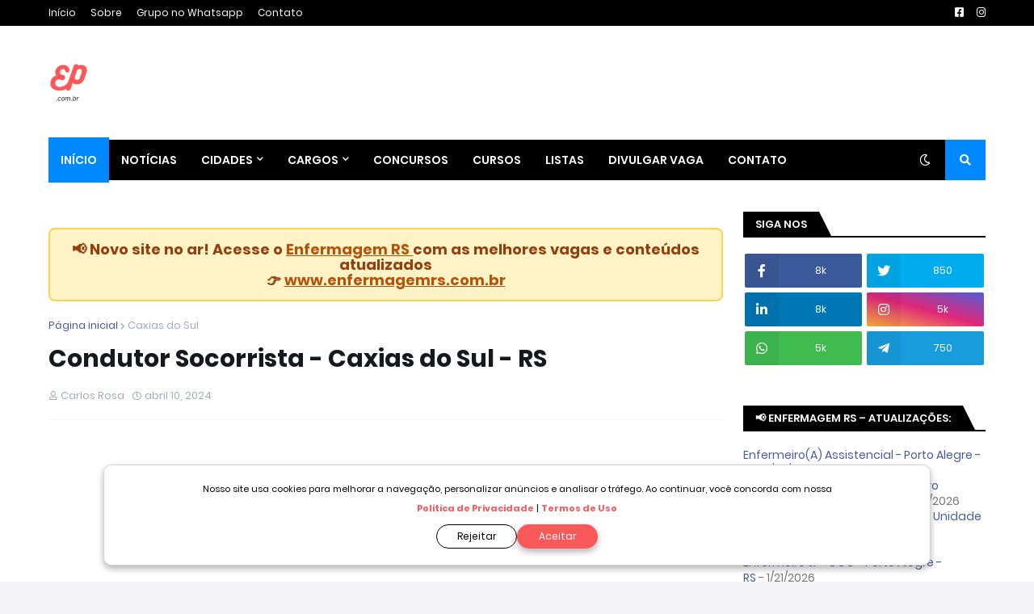

--- FILE ---
content_type: text/html; charset=UTF-8
request_url: https://www.enfermagempoa.com.br/2024/04/condutor-socorrista-caxias-do-sul-rs.html
body_size: 92277
content:
<!DOCTYPE html>
<html class='ltr' dir='ltr' xmlns='http://www.w3.org/1999/xhtml' xmlns:b='http://www.google.com/2005/gml/b' xmlns:data='http://www.google.com/2005/gml/data' xmlns:expr='http://www.google.com/2005/gml/expr'>
<head>
<!-- Aviso de Cookies -->
<!-- End Aviso de Cookies -->
<script async='async' custom-element='amp-auto-ads' src='https://cdn.ampproject.org/v0/amp-auto-ads-0.1.js'>
</script>
<meta content='width=device-width, initial-scale=1, minimum-scale=1, maximum-scale=1' name='viewport'/>
<title>Condutor Socorrista - Caxias do Sul - RS</title>
<link href='//1.bp.blogspot.com' rel='dns-prefetch'/>
<link href='//2.bp.blogspot.com' rel='dns-prefetch'/>
<link href='//3.bp.blogspot.com' rel='dns-prefetch'/>
<link href='//4.bp.blogspot.com' rel='dns-prefetch'/>
<link href='//www.blogger.com' rel='dns-prefetch'/>
<link href='//dnjs.cloudflare.com' rel='dns-prefetch'/>
<link href='//fonts.gstatic.com' rel='dns-prefetch'/>
<link href='//pagead2.googlesyndication.com' rel='dns-prefetch'/>
<link href='//www.googletagmanager.com' rel='dns-prefetch'/>
<link href='//www.google-analytics.com' rel='dns-prefetch'/>
<link href='//connect.facebook.net' rel='dns-prefetch'/>
<link href='//c.disquscdn.com' rel='dns-prefetch'/>
<link href='//disqus.com' rel='dns-prefetch'/>
<meta content='text/html; charset=UTF-8' http-equiv='Content-Type'/>
<meta content='blogger' name='generator'/>
<link href='https://www.enfermagempoa.com.br/favicon.ico' rel='icon' type='image/x-icon'/>
<meta content='#002ef0' name='theme-color'/>
<meta content='#002ef0' name='msapplication-navbutton-color'/>
<link href='https://www.enfermagempoa.com.br/2024/04/condutor-socorrista-caxias-do-sul-rs.html' rel='canonical'/>
<link rel="alternate" type="application/atom+xml" title="Enfermagem POA - Atom" href="https://www.enfermagempoa.com.br/feeds/posts/default" />
<link rel="alternate" type="application/rss+xml" title="Enfermagem POA - RSS" href="https://www.enfermagempoa.com.br/feeds/posts/default?alt=rss" />
<link rel="service.post" type="application/atom+xml" title="Enfermagem POA - Atom" href="https://www.blogger.com/feeds/8382884881392220948/posts/default" />

<link rel="alternate" type="application/atom+xml" title="Enfermagem POA - Atom" href="https://www.enfermagempoa.com.br/feeds/4881078948341060624/comments/default" />
<meta content='' name='description'/>
<link href='https://blogger.googleusercontent.com/img/b/R29vZ2xl/AVvXsEgbKCOUk69YPw4e7MFQl9Wx3LYBTFH1SQsqPKqBhCSxfGI9PdQYPVhaQEP2v62nM9s86mMD1dpudyiMnNACNGpzML7C2EZQLNjf5IywRALZVWVXSPFqnoI4E19_ZwtHXUZ0ci-PBFRFwGBQoFiUA8DAz5Vw5gDYINRIrtv76iqZ1JJPGpyUaILmyhB7Bxs8/w400-h266/enfermeiro-masculino.png' rel='image_src'/>
<!-- Metadata for Open Graph protocol. See http://ogp.me/. -->
<meta content='article' property='og:type'/>
<meta content='Condutor Socorrista - Caxias do Sul - RS' property='og:title'/>
<meta content='https://www.enfermagempoa.com.br/2024/04/condutor-socorrista-caxias-do-sul-rs.html' property='og:url'/>
<meta content='' property='og:description'/>
<meta content='Enfermagem POA' property='og:site_name'/>
<meta content='https://blogger.googleusercontent.com/img/b/R29vZ2xl/AVvXsEgbKCOUk69YPw4e7MFQl9Wx3LYBTFH1SQsqPKqBhCSxfGI9PdQYPVhaQEP2v62nM9s86mMD1dpudyiMnNACNGpzML7C2EZQLNjf5IywRALZVWVXSPFqnoI4E19_ZwtHXUZ0ci-PBFRFwGBQoFiUA8DAz5Vw5gDYINRIrtv76iqZ1JJPGpyUaILmyhB7Bxs8/w400-h266/enfermeiro-masculino.png' property='og:image'/>
<meta content='https://blogger.googleusercontent.com/img/b/R29vZ2xl/AVvXsEgbKCOUk69YPw4e7MFQl9Wx3LYBTFH1SQsqPKqBhCSxfGI9PdQYPVhaQEP2v62nM9s86mMD1dpudyiMnNACNGpzML7C2EZQLNjf5IywRALZVWVXSPFqnoI4E19_ZwtHXUZ0ci-PBFRFwGBQoFiUA8DAz5Vw5gDYINRIrtv76iqZ1JJPGpyUaILmyhB7Bxs8/w400-h266/enfermeiro-masculino.png' name='twitter:image'/>
<meta content='summary_large_image' name='twitter:card'/>
<meta content='Condutor Socorrista - Caxias do Sul - RS' name='twitter:title'/>
<meta content='https://www.enfermagempoa.com.br/2024/04/condutor-socorrista-caxias-do-sul-rs.html' name='twitter:domain'/>
<meta content='' name='twitter:description'/>
<script data-grow-initializer=''>!(function(){window.growMe||((window.growMe=function(e){window.growMe._.push(e);}),(window.growMe._=[]));var e=document.createElement("script");(e.type="text/javascript"),(e.src="https://faves.grow.me/main.js"),(e.defer=!0),e.setAttribute("data-grow-faves-site-id","U2l0ZTozOGQ0ZTU0MC0yMzY2LTQ3MWEtYjJhMS00ZTkwYjgzNGU3OTA=");var t=document.getElementsByTagName("script")[0];t.parentNode.insertBefore(e,t);})();</script>
<!-- Font Awesome Free 5.11.2 -->
<link href='https://cdnjs.cloudflare.com/ajax/libs/font-awesome/5.11.2/css/all.min.css' rel='stylesheet'/>
<!-- Meta Pixel Code -->
<script>
  !function(f,b,e,v,n,t,s)
  {if(f.fbq)return;n=f.fbq=function(){n.callMethod?
  n.callMethod.apply(n,arguments):n.queue.push(arguments)};
  if(!f._fbq)f._fbq=n;n.push=n;n.loaded=!0;n.version='2.0';
  n.queue=[];t=b.createElement(e);t.async=!0;
  t.src=v;s=b.getElementsByTagName(e)[0];
  s.parentNode.insertBefore(t,s)}(window, document,'script',
  'https://connect.facebook.net/en_US/fbevents.js');
  fbq('init', '575413420653221')
  fbq('track', 'PageView');
</script>
<!-- End Meta Pixel Code -->
<!-- Template Style CSS -->
<style id='page-skin-1' type='text/css'><!--
/*
-----------------------------------------------
Blogger Template Style
Name:        Lightify
License:     Free Version
Version:     1.0
Author:      Templateify
Author Url:  https://www.templateify.com/
----------------------------------------------- */
/*-- Google Fonts --*/
@font-face{font-family:'Poppins';font-style:italic;font-weight:400;font-display:swap;src:local('Poppins Italic'),local(Poppins-Italic),url(https://fonts.gstatic.com/s/poppins/v9/pxiGyp8kv8JHgFVrJJLucXtAKPY.woff2) format("woff2");unicode-range:U+0900-097F,U+1CD0-1CF6,U+1CF8-1CF9,U+200C-200D,U+20A8,U+20B9,U+25CC,U+A830-A839,U+A8E0-A8FB}
@font-face{font-family:'Poppins';font-style:italic;font-weight:400;font-display:swap;src:local('Poppins Italic'),local(Poppins-Italic),url(https://fonts.gstatic.com/s/poppins/v9/pxiGyp8kv8JHgFVrJJLufntAKPY.woff2) format("woff2");unicode-range:U+0100-024F,U+0259,U+1E00-1EFF,U+2020,U+20A0-20AB,U+20AD-20CF,U+2113,U+2C60-2C7F,U+A720-A7FF}
@font-face{font-family:'Poppins';font-style:italic;font-weight:400;font-display:swap;src:local('Poppins Italic'),local(Poppins-Italic),url(https://fonts.gstatic.com/s/poppins/v9/pxiGyp8kv8JHgFVrJJLucHtA.woff2) format("woff2");unicode-range:U+0000-00FF,U+0131,U+0152-0153,U+02BB-02BC,U+02C6,U+02DA,U+02DC,U+2000-206F,U+2074,U+20AC,U+2122,U+2191,U+2193,U+2212,U+2215,U+FEFF,U+FFFD}
@font-face{font-family:'Poppins';font-style:italic;font-weight:500;font-display:swap;src:local('Poppins Medium Italic'),local(Poppins-MediumItalic),url(https://fonts.gstatic.com/s/poppins/v9/pxiDyp8kv8JHgFVrJJLmg1hVFteOcEg.woff2) format("woff2");unicode-range:U+0900-097F,U+1CD0-1CF6,U+1CF8-1CF9,U+200C-200D,U+20A8,U+20B9,U+25CC,U+A830-A839,U+A8E0-A8FB}
@font-face{font-family:'Poppins';font-style:italic;font-weight:500;font-display:swap;src:local('Poppins Medium Italic'),local(Poppins-MediumItalic),url(https://fonts.gstatic.com/s/poppins/v9/pxiDyp8kv8JHgFVrJJLmg1hVGdeOcEg.woff2) format("woff2");unicode-range:U+0100-024F,U+0259,U+1E00-1EFF,U+2020,U+20A0-20AB,U+20AD-20CF,U+2113,U+2C60-2C7F,U+A720-A7FF}
@font-face{font-family:'Poppins';font-style:italic;font-weight:500;font-display:swap;src:local('Poppins Medium Italic'),local(Poppins-MediumItalic),url(https://fonts.gstatic.com/s/poppins/v9/pxiDyp8kv8JHgFVrJJLmg1hVF9eO.woff2) format("woff2");unicode-range:U+0000-00FF,U+0131,U+0152-0153,U+02BB-02BC,U+02C6,U+02DA,U+02DC,U+2000-206F,U+2074,U+20AC,U+2122,U+2191,U+2193,U+2212,U+2215,U+FEFF,U+FFFD}
@font-face{font-family:'Poppins';font-style:italic;font-weight:600;font-display:swap;src:local('Poppins SemiBold Italic'),local(Poppins-SemiBoldItalic),url(https://fonts.gstatic.com/s/poppins/v9/pxiDyp8kv8JHgFVrJJLmr19VFteOcEg.woff2) format("woff2");unicode-range:U+0900-097F,U+1CD0-1CF6,U+1CF8-1CF9,U+200C-200D,U+20A8,U+20B9,U+25CC,U+A830-A839,U+A8E0-A8FB}
@font-face{font-family:'Poppins';font-style:italic;font-weight:600;font-display:swap;src:local('Poppins SemiBold Italic'),local(Poppins-SemiBoldItalic),url(https://fonts.gstatic.com/s/poppins/v9/pxiDyp8kv8JHgFVrJJLmr19VGdeOcEg.woff2) format("woff2");unicode-range:U+0100-024F,U+0259,U+1E00-1EFF,U+2020,U+20A0-20AB,U+20AD-20CF,U+2113,U+2C60-2C7F,U+A720-A7FF}
@font-face{font-family:'Poppins';font-style:italic;font-weight:600;font-display:swap;src:local('Poppins SemiBold Italic'),local(Poppins-SemiBoldItalic),url(https://fonts.gstatic.com/s/poppins/v9/pxiDyp8kv8JHgFVrJJLmr19VF9eO.woff2) format("woff2");unicode-range:U+0000-00FF,U+0131,U+0152-0153,U+02BB-02BC,U+02C6,U+02DA,U+02DC,U+2000-206F,U+2074,U+20AC,U+2122,U+2191,U+2193,U+2212,U+2215,U+FEFF,U+FFFD}
@font-face{font-family:'Poppins';font-style:italic;font-weight:700;font-display:swap;src:local('Poppins Bold Italic'),local(Poppins-BoldItalic),url(https://fonts.gstatic.com/s/poppins/v9/pxiDyp8kv8JHgFVrJJLmy15VFteOcEg.woff2) format("woff2");unicode-range:U+0900-097F,U+1CD0-1CF6,U+1CF8-1CF9,U+200C-200D,U+20A8,U+20B9,U+25CC,U+A830-A839,U+A8E0-A8FB}
@font-face{font-family:'Poppins';font-style:italic;font-weight:700;font-display:swap;src:local('Poppins Bold Italic'),local(Poppins-BoldItalic),url(https://fonts.gstatic.com/s/poppins/v9/pxiDyp8kv8JHgFVrJJLmy15VGdeOcEg.woff2) format("woff2");unicode-range:U+0100-024F,U+0259,U+1E00-1EFF,U+2020,U+20A0-20AB,U+20AD-20CF,U+2113,U+2C60-2C7F,U+A720-A7FF}
@font-face{font-family:'Poppins';font-style:italic;font-weight:700;font-display:swap;src:local('Poppins Bold Italic'),local(Poppins-BoldItalic),url(https://fonts.gstatic.com/s/poppins/v9/pxiDyp8kv8JHgFVrJJLmy15VF9eO.woff2) format("woff2");unicode-range:U+0000-00FF,U+0131,U+0152-0153,U+02BB-02BC,U+02C6,U+02DA,U+02DC,U+2000-206F,U+2074,U+20AC,U+2122,U+2191,U+2193,U+2212,U+2215,U+FEFF,U+FFFD}
@font-face{font-family:'Poppins';font-style:normal;font-weight:400;font-display:swap;src:local('Poppins Regular'),local(Poppins-Regular),url(https://fonts.gstatic.com/s/poppins/v9/pxiEyp8kv8JHgFVrJJbecmNE.woff2) format("woff2");unicode-range:U+0900-097F,U+1CD0-1CF6,U+1CF8-1CF9,U+200C-200D,U+20A8,U+20B9,U+25CC,U+A830-A839,U+A8E0-A8FB}
@font-face{font-family:'Poppins';font-style:normal;font-weight:400;font-display:swap;src:local('Poppins Regular'),local(Poppins-Regular),url(https://fonts.gstatic.com/s/poppins/v9/pxiEyp8kv8JHgFVrJJnecmNE.woff2) format("woff2");unicode-range:U+0100-024F,U+0259,U+1E00-1EFF,U+2020,U+20A0-20AB,U+20AD-20CF,U+2113,U+2C60-2C7F,U+A720-A7FF}
@font-face{font-family:'Poppins';font-style:normal;font-weight:400;font-display:swap;src:local('Poppins Regular'),local(Poppins-Regular),url(https://fonts.gstatic.com/s/poppins/v9/pxiEyp8kv8JHgFVrJJfecg.woff2) format("woff2");unicode-range:U+0000-00FF,U+0131,U+0152-0153,U+02BB-02BC,U+02C6,U+02DA,U+02DC,U+2000-206F,U+2074,U+20AC,U+2122,U+2191,U+2193,U+2212,U+2215,U+FEFF,U+FFFD}
@font-face{font-family:'Poppins';font-style:normal;font-weight:500;font-display:swap;src:local('Poppins Medium'),local(Poppins-Medium),url(https://fonts.gstatic.com/s/poppins/v9/pxiByp8kv8JHgFVrLGT9Z11lFc-K.woff2) format("woff2");unicode-range:U+0900-097F,U+1CD0-1CF6,U+1CF8-1CF9,U+200C-200D,U+20A8,U+20B9,U+25CC,U+A830-A839,U+A8E0-A8FB}
@font-face{font-family:'Poppins';font-style:normal;font-weight:500;font-display:swap;src:local('Poppins Medium'),local(Poppins-Medium),url(https://fonts.gstatic.com/s/poppins/v9/pxiByp8kv8JHgFVrLGT9Z1JlFc-K.woff2) format("woff2");unicode-range:U+0100-024F,U+0259,U+1E00-1EFF,U+2020,U+20A0-20AB,U+20AD-20CF,U+2113,U+2C60-2C7F,U+A720-A7FF}
@font-face{font-family:'Poppins';font-style:normal;font-weight:500;font-display:swap;src:local('Poppins Medium'),local(Poppins-Medium),url(https://fonts.gstatic.com/s/poppins/v9/pxiByp8kv8JHgFVrLGT9Z1xlFQ.woff2) format("woff2");unicode-range:U+0000-00FF,U+0131,U+0152-0153,U+02BB-02BC,U+02C6,U+02DA,U+02DC,U+2000-206F,U+2074,U+20AC,U+2122,U+2191,U+2193,U+2212,U+2215,U+FEFF,U+FFFD}
@font-face{font-family:'Poppins';font-style:normal;font-weight:600;font-display:swap;src:local('Poppins SemiBold'),local(Poppins-SemiBold),url(https://fonts.gstatic.com/s/poppins/v9/pxiByp8kv8JHgFVrLEj6Z11lFc-K.woff2) format("woff2");unicode-range:U+0900-097F,U+1CD0-1CF6,U+1CF8-1CF9,U+200C-200D,U+20A8,U+20B9,U+25CC,U+A830-A839,U+A8E0-A8FB}
@font-face{font-family:'Poppins';font-style:normal;font-weight:600;font-display:swap;src:local('Poppins SemiBold'),local(Poppins-SemiBold),url(https://fonts.gstatic.com/s/poppins/v9/pxiByp8kv8JHgFVrLEj6Z1JlFc-K.woff2) format("woff2");unicode-range:U+0100-024F,U+0259,U+1E00-1EFF,U+2020,U+20A0-20AB,U+20AD-20CF,U+2113,U+2C60-2C7F,U+A720-A7FF}
@font-face{font-family:'Poppins';font-style:normal;font-weight:600;font-display:swap;src:local('Poppins SemiBold'),local(Poppins-SemiBold),url(https://fonts.gstatic.com/s/poppins/v9/pxiByp8kv8JHgFVrLEj6Z1xlFQ.woff2) format("woff2");unicode-range:U+0000-00FF,U+0131,U+0152-0153,U+02BB-02BC,U+02C6,U+02DA,U+02DC,U+2000-206F,U+2074,U+20AC,U+2122,U+2191,U+2193,U+2212,U+2215,U+FEFF,U+FFFD}
@font-face{font-family:'Poppins';font-style:normal;font-weight:700;font-display:swap;src:local('Poppins Bold'),local(Poppins-Bold),url(https://fonts.gstatic.com/s/poppins/v9/pxiByp8kv8JHgFVrLCz7Z11lFc-K.woff2) format("woff2");unicode-range:U+0900-097F,U+1CD0-1CF6,U+1CF8-1CF9,U+200C-200D,U+20A8,U+20B9,U+25CC,U+A830-A839,U+A8E0-A8FB}
@font-face{font-family:'Poppins';font-style:normal;font-weight:700;font-display:swap;src:local('Poppins Bold'),local(Poppins-Bold),url(https://fonts.gstatic.com/s/poppins/v9/pxiByp8kv8JHgFVrLCz7Z1JlFc-K.woff2) format("woff2");unicode-range:U+0100-024F,U+0259,U+1E00-1EFF,U+2020,U+20A0-20AB,U+20AD-20CF,U+2113,U+2C60-2C7F,U+A720-A7FF}
@font-face{font-family:'Poppins';font-style:normal;font-weight:700;font-display:swap;src:local('Poppins Bold'),local(Poppins-Bold),url(https://fonts.gstatic.com/s/poppins/v9/pxiByp8kv8JHgFVrLCz7Z1xlFQ.woff2) format("woff2");unicode-range:U+0000-00FF,U+0131,U+0152-0153,U+02BB-02BC,U+02C6,U+02DA,U+02DC,U+2000-206F,U+2074,U+20AC,U+2122,U+2191,U+2193,U+2212,U+2215,U+FEFF,U+FFFD}
/*-- Theme Colors and Fonts --*/
:root{
--body-font:'Poppins',sans-serif;
--title-font:'Poppins',sans-serif;
--meta-font:'Poppins',sans-serif;
--text-font:'Poppins',sans-serif;
--body-bg-color:#f3f3f5;
--body-bg:#f3f3f5 none no-repeat scroll center center;
--outer-bg:#ffffff;
--main-color:#002ef0;
--title-color:#000000;
--title-hover-color:#0088ff;
--meta-color:#a5aab7;
--text-color:#777777;
--link-color:#485b99;
--tag-bg:#0088ff;
--tag-color:#ffffff;
--topbar-bg:#000000;
--topbar-color:#ffffff;
--topbar-hover-color:#0088ff;
--header-bg:#ffffff;
--header-color:#171921;
--header-hover-color:#0088ff;
--header-ads-bg:#f8f8f8;
--menu-bg:#000000;
--menu-bor:#eeeeee;
--menu-color:#ffffff;
--menu-hover-bg:#0088ff;
--menu-hover-color:#ffffff;
--menu-icon-bg:#0088ff;
--menu-icon-color:#ffffff;
--menu-icon-hover-bg:#0088ff;
--menu-icon-hover-color:#ffffff;
--submenu-bg:#000000;
--submenu-color:#ffffff;
--submenu-hover-bg:#000000;
--submenu-hover-color:#0088ff;
--megamenu-bg:#000000;
--megamenu-color:#ffffff;
--megamenu-hover-color:#ffffff;
--megamenu-post-title-color:#ffffff;
--megamenu-post-title-hover-color:#0088ff;
--megamenu-meta-color:#a9b4ba;
--mobilemenu-bg:#ffffff;
--mobilemenu-color:#171921;
--mobilemenu-hover-color:#0088ff;
--ticker-bg:#dc6659;
--ticker-color:#ffffff;
--ticker-button-color:#d1d1d1;
--widget-bg:#f5f6f7;
--widget-title-bg:#000000;
--widget-title-color:#ffffff;
--widget-shadow:0 1px 2px rgba(0,0,0,0.025);
--tab-active-bg:#0088ff;
--block1-widget-bg:#dc6659;
--block2-widget-bg:#00a741;
--grid1-widget-bg:#c3006d;
--grid2-widget-bg:#3438f4;
--column-widget-bg:#98bc00;
--videos-widget-bg:#00acc3;
--post-title-color:#15181f;
--post-title-hover-color:#0088ff;
--post-text-color:#15181f;
--footer-bg:#000000;
--footer-color:#d9d9d9;
--footer-text-color:#a6a6a6;
--footer-link-color:#0088ff;
--footerbar-bg:#000000;
--footerbar-color:#d9d9d9;
--footerbar-hover-color:#0088ff;
--button-bg:#0088ff;
--button-color:#ffffff;
--button-hover-bg:#dc4e1a;
--button-hover-color:#ffffff;
--darkbutton-bg:#000000;
--darkbutton-color:#ffffff;
--border-color:rgba(155,155,155,0.1);
}
html[data-theme=dark]{
--body-bg-color:#000000;
--body-bg:#f3f3f5 none no-repeat scroll center center;
--outer-bg:#212530;
--main-color:#002ef0;
--menu-bor:#000000;
--ticker-button-color:#000000;
--title-color:#ffffff;
--title-hover-color:#0088ff;
--meta-color:#a9b4ba;
--text-color:#dddddd;
--link-color:#485b99;
--tag-bg:#0088ff;
--tag-color:#ffffff;
--topbar-bg:#212530;
--topbar-color:#ffffff;
--topbar-hover-color:#0088ff;
--header-bg:#212530;
--header-color:#ffffff;
--header-hover-color:#0088ff;
--header-ads-bg:#282c36;
--menu-bg:#171921;
--menu-color:#ffffff;
--menu-hover-bg:#0088ff;
--menu-hover-color:#ffffff;
--menu-icon-bg:#0088ff;
--menu-icon-color:#ffffff;
--menu-icon-hover-bg:#0088ff;
--menu-icon-hover-color:#ffffff;
--submenu-bg:#1e2028;
--submenu-color:#ffffff;
--submenu-hover-bg:#1b1d24;
--submenu-hover-color:#0088ff;
--megamenu-bg:#1e2028;
--megamenu-color:#ffffff;
--megamenu-hover-color:#ffffff;
--megamenu-post-title-color:#ffffff;
--megamenu-post-title-hover-color:#0088ff;
--megamenu-meta-color:#a9b4ba;
--mobilemenu-bg:#212530;
--mobilemenu-color:#ffffff;
--mobilemenu-hover-color:#0088ff;
--widget-bg:#171921;
--widget-title-bg:#171921;
--widget-title-color:#ffffff;
--tab-active-bg:#0088ff;
--block1-widget-bg:#1e2028;
--block2-widget-bg:#1e2028;
--grid1-widget-bg:#1e2028;
--grid2-widget-bg:#1e2028;
--column-widget-bg:#1e2028;
--videos-widget-bg:#1e2028;
--post-title-color:#ffffff;
--post-title-hover-color:#0088ff;
--post-text-color:#dddddd;
--footer-bg:#171921;
--footer-color:#ffffff;
--footer-text-color:#dddddd;
--footer-link-color:#0088ff;
--footerbar-bg:#171921;
--footerbar-color:#ffffff;
--footerbar-hover-color:#0088ff;
--button-bg:#0088ff;
--button-color:#ffffff;
--button-hover-bg:#dc4e1a;
--button-hover-color:#ffffff;
--darkbutton-bg:#000000;
--darkbutton-color:#ffffff;
--border-color:rgba(155,155,155,0.1);
}
html.rtl{
--body-font:'Tajawal',Arial,sans-serif;
--title-font:'Tajawal',Arial,sans-serif;
--meta-font:'Tajawal',Arial,sans-serif;
--text-font:'Tajawal',Arial,sans-serif;
}
html[data-theme=dark] .main-logo img {
-webkit-filter: invert(1);
filter: invert(1);
}
/*-- Reset CSS --*/
a,abbr,acronym,address,applet,b,big,blockquote,body,caption,center,cite,code,dd,del,dfn,div,dl,dt,em,fieldset,font,form,h1,h2,h3,h4,h5,h6,html,i,iframe,img,ins,kbd,label,legend,li,object,p,pre,q,s,samp,small,span,strike,strong,sub,sup,table,tbody,td,tfoot,th,thead,tr,tt,u,ul,var{
padding:0;
margin:0;
border:0;
outline:0;
vertical-align:baseline;
background:0 0;
text-decoration:none
}
dl,ul{
list-style-position:inside;
list-style:none
}
ul li{
list-style:none
}
caption{
text-align:center
}
img{
border:none;
position:relative
}
a,a:visited{
text-decoration:none
}
.clearfix{
clear:both
}
.section,.widget,.widget ul{
margin:0;
padding:0
}
a{
color:var(--link-color)
}
a img{
border:0
}
abbr{
text-decoration:none
}
.CSS_LIGHTBOX{
z-index:999999!important
}
.CSS_LIGHTBOX_ATTRIBUTION_INDEX_CONTAINER .CSS_HCONT_CHILDREN_HOLDER > .CSS_LAYOUT_COMPONENT.CSS_HCONT_CHILD:first-child > .CSS_LAYOUT_COMPONENT{
opacity:0
}
.separator a{
clear:none!important;
float:none!important;
margin-left:0!important;
margin-right:0!important
}
#Navbar1,#navbar-iframe,.widget-item-control,a.quickedit,.home-link,.feed-links{
display:none!important
}
.center{
display:table;
margin:0 auto;
position:relative
}
.widget > h2,.widget > h3{
display:none
}
.widget iframe,.widget img{
max-width:100%
}
button,input,select,textarea{
font-family:var(--body-font);
-webkit-appearance:none;
-moz-appearance:none;
appearance:none;
outline:none;
box-sizing:border-box;
border-radius:0
}
/*-- Body Content CSS --*/
html{
background-color:var(--body-bg-color);
margin:0
}
body{
position:relative;
background-color:var(--body-bg-color);
background:var(--body-bg);
font-family:var(--body-font);
font-size:14px;
color:var(--text-color);
font-weight:400;
font-style:normal;
line-height:1.4em;
word-wrap:break-word;
margin:0;
padding:0
}
html[data-theme=dark] body{
background-color:var(--body-bg-color)!important
}
body.background-cover{
background-attachment:fixed;
background-size:cover;
background-position:center center;
background-repeat:no-repeat
}
.rtl{
direction:rtl
}
.no-items.section{
display:none
}
h1,h2,h3,h4,h5,h6{
font-family:var(--title-font);
font-weight:600
}
#outer-wrapper{
position:relative;
overflow:hidden;
width:calc(1160px + 50px);
max-width:100%;
background-color:var(--outer-bg);
margin:0 auto;
padding:0;
box-shadow:0 0 20px rgba(0,0,0,0.1)
}
.full-width #outer-wrapper{
width:100%;
box-shadow:none
}
.row-x1{
width:1160px
}
#content-wrapper{
position:relative;
float:left;
width:100%;
overflow:hidden;
padding:25px 0;
margin:0;
border-top:0
}
#content-wrapper > .container{
margin:0 auto
}
#main-wrapper{
position:relative;
float:left;
width:calc(100% - (300px + 25px));
box-sizing:border-box;
padding:0
}
.left-sidebar #main-wrapper,.rtl #main-wrapper{
float:right
}
#sidebar-wrapper{
position:relative;
float:right;
width:300px;
box-sizing:border-box;
padding:0
}
.left-sidebar #sidebar-wrapper,.rtl #sidebar-wrapper{
float:left
}
.entry-image-link,.cmm-avatar,.comments .avatar-image-container{
overflow:hidden;
background-color:rgba(155,155,155,0.08);
z-index:5;
color:transparent!important
}
.entry-thumb{
display:block;
position:relative;
width:100%;
height:100%;
background-size:cover;
background-position:center center;
background-repeat:no-repeat;
z-index:1;
opacity:0;
transition:opacity .35s ease,transform .35s ease
}
.entry-thumb.lazy-ify{
opacity:1
}
.entry-image-link:hover .entry-thumb,.featured-item-inner:hover .entry-thumb,.block1-items .block-inner:hover .entry-thumb,.block2-items .block-inner:hover .entry-thumb,.column-inner:hover .entry-thumb,.videos-items .videos-inner:hover .entry-thumb,.side1-items .side1-inner:hover .entry-thumb,.FeaturedPost .featured-post-inner:hover .entry-thumb{
transform:scale(1.05)
}
.before-mask:before{
content:'';
position:absolute;
left:0;
right:0;
bottom:0;
height:70%;
background-image:linear-gradient(to bottom,transparent,rgba(0,0,0,0.7));
-webkit-backface-visibility:hidden;
backface-visibility:hidden;
z-index:2;
opacity:1;
margin:0;
transition:opacity .25s ease
}
.entry-title{
color:var(--post-title-color);
font-weight:600;
line-height:1.4em
}
.entry-title a{
color:var(--post-title-color);
display:block
}
.entry-title a:hover{
color:var(--post-title-hover-color)
}
.entry-excerpt {
display: block;
font-size: 13px;
line-height: 1.5em;
margin: 5px 0 0;
}
.excerpt{
font-family:var(--text-font)
}
.entry-category{
position:absolute;
top:15px;
left:15px;
height:18px;
background-color:var(--tag-bg);
font-size:11px;
color:var(--tag-color);
font-weight:400;
line-height:18px;
z-index:10;
box-sizing:border-box;
padding:0 5px;
margin:0;
border-radius:2px
}
.rtl .entry-category{
left:unset;
right:15px
}
.entry-meta{
font-family:var(--meta-font);
font-size:11px;
color:var(--meta-color);
font-weight:400;
overflow:hidden;
padding:0 1px;
margin:0
}
.entry-meta a{
color:var(--meta-color)
}
.entry-meta a:hover{
color:var(--link-color)
}
.entry-meta .entry-author,.entry-meta .entry-time{
float:left;
font-style:normal;
margin:0 10px 0 0
}
.rtl .entry-meta .entry-author,.rtl .entry-meta .entry-time{
float:right;
margin:0 0 0 10px
}
.entry-meta span:before{
display:inline-block;
font-family:'Font Awesome 5 Free';
font-size:11px;
font-weight:400;
margin:0 4px 0 0
}
.rtl .entry-meta span:before{
margin:0 0 0 4px
}
.entry-meta .entry-author:before{
content:'\f007'
}
.entry-meta .entry-time:before{
content:'\f017'
}
.entry-meta span.entry-comments-link{
display:none;
float:right;
margin:0
}
.rtl .entry-meta span.entry-comments-link{
float:left
}
.entry-meta .entry-comments-link:before{
content:'\f086'
}
.entry-meta .entry-comments-link.show{
display:block
}
.entry-info{
position:absolute;
left:0;
bottom:0;
width:100%;
background:linear-gradient(to bottom,transparent,rgba(0,0,0,0.5));
overflow:hidden;
z-index:10;
box-sizing:border-box;
padding:15px
}
.entry-info .entry-meta{
color:#ddd
}
.entry-info .entry-title{
text-shadow:0 1px 2px rgba(0,0,0,0.5)
}
.entry-info .entry-title a{
color:#fff
}
.social a:before{
display:inline-block;
font-family:'Font Awesome 5 Brands';
font-style:normal;
font-weight:400
}
.social .blogger a:before{
content:"\f37d"
}
.social .facebook a:before{
content:"\f082"
}
.social .facebook-f a:before{
content:"\f39e"
}
.social .twitter a:before{
content:"\f099"
}
.social .rss a:before{
content:"\f09e";
font-family:'Font Awesome 5 Free';
font-weight:900
}
.social .youtube a:before{
content:"\f167"
}
.social .skype a:before{
content:"\f17e"
}
.social .stumbleupon a:before{
content:"\f1a4"
}
.social .tumblr a:before{
content:"\f173"
}
.social .vk a:before{
content:"\f189"
}
.social .stack-overflow a:before{
content:"\f16c"
}
.social .github a:before{
content:"\f09b"
}
.social .linkedin a:before{
content:"\f0e1"
}
.social .dribbble a:before{
content:"\f17d"
}
.social .soundcloud a:before{
content:"\f1be"
}
.social .behance a:before{
content:"\f1b4"
}
.social .digg a:before{
content:"\f1a6"
}
.social .instagram a:before{
content:"\f16d"
}
.social .pinterest a:before{
content:"\f0d2"
}
.social .pinterest-p a:before{
content:"\f231"
}
.social .twitch a:before{
content:"\f1e8"
}
.social .delicious a:before{
content:"\f1a5"
}
.social .codepen a:before{
content:"\f1cb"
}
.social .flipboard a:before{
content:"\f44d"
}
.social .reddit a:before{
content:"\f281"
}
.social .whatsapp a:before{
content:"\f232"
}
.social .messenger a:before{
content:"\f39f"
}
.social .snapchat a:before{
content:"\f2ac"
}
.social .telegram a:before{
content:"\f3fe"
}
.social .discord a:before{
content:"\f392"
}
.social .share a:before{
content:"\f064";
font-family:'Font Awesome 5 Free';
font-weight:900
}
.social .email a:before{
content:"\f0e0";
font-family:'Font Awesome 5 Free';
font-weight:400
}
.social .external-link a:before{
content:"\f35d";
font-family:'Font Awesome 5 Free';
font-weight:900
}
.social-bg .blogger a,.social-bg-hover .blogger a:hover{
background-color:#f30
}
.social-bg .facebook a,.social-bg .facebook-f a,.social-bg-hover .facebook a:hover,.social-bg-hover .facebook-f a:hover{
background-color:#3b5999
}
.social-bg .twitter a,.social-bg-hover .twitter a:hover{
background-color:#00acee
}
.social-bg .youtube a,.social-bg-hover .youtube a:hover{
background-color:#f50000
}
.social-bg .instagram a,.social-bg-hover .instagram a:hover{
background:linear-gradient(15deg,#ffb13d,#dd277b,#4d5ed4)
}
.social-bg .pinterest a,.social-bg .pinterest-p a,.social-bg-hover .pinterest a:hover,.social-bg-hover .pinterest-p a:hover{
background-color:#ca2127
}
.social-bg .dribbble a,.social-bg-hover .dribbble a:hover{
background-color:#ea4c89
}
.social-bg .linkedin a,.social-bg-hover .linkedin a:hover{
background-color:#0077b5
}
.social-bg .tumblr a,.social-bg-hover .tumblr a:hover{
background-color:#365069
}
.social-bg .twitch a,.social-bg-hover .twitch a:hover{
background-color:#6441a5
}
.social-bg .rss a,.social-bg-hover .rss a:hover{
background-color:#ffc200
}
.social-bg .skype a,.social-bg-hover .skype a:hover{
background-color:#00aff0
}
.social-bg .stumbleupon a,.social-bg-hover .stumbleupon a:hover{
background-color:#eb4823
}
.social-bg .vk a,.social-bg-hover .vk a:hover{
background-color:#4a76a8
}
.social-bg .stack-overflow a,.social-bg-hover .stack-overflow a:hover{
background-color:#f48024
}
.social-bg .github a,.social-bg-hover .github a:hover{
background-color:#24292e
}
.social-bg .soundcloud a,.social-bg-hover .soundcloud a:hover{
background:linear-gradient(#ff7400,#ff3400)
}
.social-bg .behance a,.social-bg-hover .behance a:hover{
background-color:#191919
}
.social-bg .digg a,.social-bg-hover .digg a:hover{
background-color:#1b1a19
}
.social-bg .delicious a,.social-bg-hover .delicious a:hover{
background-color:#0076e8
}
.social-bg .codepen a,.social-bg-hover .codepen a:hover{
background-color:#000
}
.social-bg .flipboard a,.social-bg-hover .flipboard a:hover{
background-color:#f52828
}
.social-bg .reddit a,.social-bg-hover .reddit a:hover{
background-color:#ff4500
}
.social-bg .whatsapp a,.social-bg-hover .whatsapp a:hover{
background-color:#3fbb50
}
.social-bg .messenger a,.social-bg-hover .messenger a:hover{
background-color:#0084ff
}
.social-bg .snapchat a,.social-bg-hover .snapchat a:hover{
background-color:#ffe700
}
.social-bg .telegram a,.social-bg-hover .telegram a:hover{
background-color:#179cde
}
.social-bg .discord a,.social-bg-hover .discord a:hover{
background-color:#7289da
}
.social-bg .share a,.social-bg-hover .share a:hover{
background-color:var(--meta-color)
}
.social-bg .email a,.social-bg-hover .email a:hover{
background-color:#888
}
.social-bg .external-link a,.social-bg-hover .external-link a:hover{
background-color:var(--button-hover-bg)
}
.social-color .blogger a,.social-color-hover .blogger a:hover{
color:#f30
}
.social-color .facebook a,.social-color .facebook-f a,.social-color-hover .facebook a:hover,.social-color-hover .facebook-f a:hover{
color:#3b5999
}
.social-color .twitter a,.social-color-hover .twitter a:hover{
color:#00acee
}
.social-color .youtube a,.social-color-hover .youtube a:hover{
color:#f50000
}
.social-color .instagram a,.social-color-hover .instagram a:hover{
color:#dd277b
}
.social-color .pinterest a,.social-color .pinterest-p a,.social-color-hover .pinterest a:hover,.social-color-hover .pinterest-p a:hover{
color:#ca2127
}
.social-color .dribbble a,.social-color-hover .dribbble a:hover{
color:#ea4c89
}
.social-color .linkedin a,.social-color-hover .linkedin a:hover{
color:#0077b5
}
.social-color .tumblr a,.social-color-hover .tumblr a:hover{
color:#365069
}
.social-color .twitch a,.social-color-hover .twitch a:hover{
color:#6441a5
}
.social-color .rss a,.social-color-hover .rss a:hover{
color:#ffc200
}
.social-color .skype a,.social-color-hover .skype a:hover{
color:#00aff0
}
.social-color .stumbleupon a,.social-color-hover .stumbleupon a:hover{
color:#eb4823
}
.social-color .vk a,.social-color-hover .vk a:hover{
color:#4a76a8
}
.social-color .stack-overflow a,.social-color-hover .stack-overflow a:hover{
color:#f48024
}
.social-color .github a,.social-color-hover .github a:hover{
color:#24292e
}
.social-color .soundcloud a,.social-color-hover .soundcloud a:hover{
color:#ff7400
}
.social-color .behance a,.social-color-hover .behance a:hover{
color:#191919
}
.social-color .digg a,.social-color-hover .digg a:hover{
color:#1b1a19
}
.social-color .delicious a,.social-color-hover .delicious a:hover{
color:#0076e8
}
.social-color .codepen a,.social-color-hover .codepen a:hover{
color:#000
}
.social-color .flipboard a,.social-color-hover .flipboard a:hover{
color:#f52828
}
.social-color .reddit a,.social-color-hover .reddit a:hover{
color:#ff4500
}
.social-color .whatsapp a,.social-color-hover .whatsapp a:hover{
color:#3fbb50
}
.social-color .messenger a,.social-color-hover .messenger a:hover{
color:#0084ff
}
.social-color .snapchat a,.social-color-hover .snapchat a:hover{
color:#ffe700
}
.social-color .telegram a,.social-color-hover .telegram a:hover{
color:#179cde
}
.social-color .discord a,.social-color-hover .discord a:hover{
color:#7289da
}
.social-color .share a,.social-color-hover .share a:hover{
color:var(--meta-color)
}
.social-color .email a,.social-color-hover .email a:hover{
color:#888
}
.social-color .external-link a,.social-color-hover .external-link a:hover{
color:var(--button-hover-bg)
}
#lightify-pro-header-wrapper{
position:relative;
float:left;
width:100%;
background-color:var(--header-bg);
margin:0
}
#lightify-pro-header-wrapper .container{
position:relative;
margin:0 auto
}
.topbar-wrap{
position:relative;
float:left;
width:100%;
height:32px;
background-color:var(--topbar-bg);
margin:0
}
.topbar-wrap.no-widgets{
display:none
}
html[data-theme=dark] .topbar-wrap{
border-bottom:1px solid var(--border-color)
}
.topbar-wrap.has-border {
border-bottom: 1px solid rgba(0,0,0,0.1);
}
.topbar-wrap.no-widget{
display:none
}
#main-navbar-menu{
position:relative;
float:left;
height:32px;
margin:0
}
.rtl #main-navbar-menu{
float:right
}
#main-navbar-menu .widget > .widget-title{
display:none
}
.main-navbar-menu ul li{
float:left;
height:32px;
line-height:32px;
margin:0 18px 0 0
}
.rtl .main-navbar-menu ul li{
float:right;
margin:0 0 0 18px
}
.main-navbar-menu ul li a{
display:block;
font-size:12px;
color:var(--topbar-color);
font-weight:400
}
.main-navbar-menu ul li a:hover{
color:var(--topbar-hover-color)
}
#main-navbar-social{
position:relative;
float:right;
height:32px;
margin:0
}
.rtl #main-navbar-social{
float:left
}
#main-navbar-social .widget > .widget-title{
display:none
}
.main-navbar-social ul li{
float:left;
height:32px;
line-height:32px;
margin:0 0 0 16px
}
.rtl .main-navbar-social ul li{
float:right;
margin:0 16px 0 0
}
.main-navbar-social ul li a{
display:block;
font-size:13px;
color:var(--topbar-color)
}
.main-navbar-social ul li a:hover{
color:var(--topbar-hover-color)
}
.header-content{
position:relative;
float:left;
width:100%;
padding:25px 0;
margin:0
}
.header-logo-wrap{
position:relative;
float:left;
width:calc(100% - 728px);
box-sizing:border-box;
padding:0 20px 0 0;
margin:0
}
.rtl .header-logo-wrap{
float:right;
padding:0 0 0 20px
}
.main-logo{
position:relative;
float:left;
width:100%;
height:50px;
padding:20px 0;
margin:0
}
.main-logo .widget,.logo-content{
position:relative;
float:left;
width:100%;
height:50px;
overflow:hidden;
margin:0
}
.main-logo .logo-img{
display:flex;
flex-wrap:wrap;
align-items:center;
height:50px;
overflow:hidden
}
.main-logo img{
display:block;
max-width:100%;
max-height:50px;
margin:0
}
.main-logo h1.blog-title,.main-logo .blog-title{
font-size:22px;
color:var(--header-color);
line-height:50px;
font-weight:600;
margin:0
}
.main-logo .blog-title a{
color:var(--header-color)
}
.main-logo .blog-title a:hover{
color:var(--header-hover-color)
}
.main-logo #h1-tag{
position:absolute;
top:-9000px;
left:-9000px;
display:none;
visibility:hidden
}
.main-logo .toggle-content{
display:none
}
.header-ads-wrap{
position:relative;
float:right;
width:728px;
max-width:100%;
margin:0
}
.rtl .header-ads-wrap{
float:left
}
.header-ads{
position:relative;
float:left;
width:100%;
margin:0
}
.header-ads .widget{
position:relative;
float:left;
width:100%;
text-align:center;
line-height:0;
margin:0
}
.header-ads .widget > .widget-title{
display:none
}
.header-ads .widget-content{
position:relative;
float:left;
width:100%;
height:90px;
margin:0
}
.main-menu-wrap,.main-menu{
position:relative;
float:left;
width:100%;
height:50px;
margin:0
}
.main-menu-frame{
position:relative;
width:calc(1160px + 50px);
max-width:100%;
height:50px;
margin:0 auto;
padding:0
}
.full-width .main-menu-frame{
width:100%
}
.main-menu-items{
position:relative;
float:left;
width:100%;
height:50px;
background-color:var(--menu-bg);
border-top: 1px solid var(--menu-bor);
border-bottom: 1px solid var(--menu-bor);
padding:0;
margin:0
}
.main-menu-items.has-border{
border-top:1px solid rgba(0,0,0,0.1)
}
#lightify-pro-main-menu .widget,#lightify-pro-main-menu .widget > .widget-title{
display:none
}
#lightify-pro-main-menu .show-menu{
display:block
}
#lightify-pro-main-menu{
position:static;
width:100%;
height:50px;
z-index:10
}
#lightify-pro-main-menu ul > li{
position:relative;
float:left;
display:inline-block;
padding:0;
margin:0
}
.rtl #lightify-pro-main-menu ul > li{
float:right
}
#lightify-pro-main-menu-nav > li > a{
position:relative;
display:block;
height:50px;
font-size:14px;
color:var(--menu-color);
font-weight:600;
text-transform:uppercase;
line-height:50px;
padding:0 15px;
margin:0
}
#lightify-pro-main-menu-nav > li > a.homepage{
background-color:var(--menu-icon-bg);
color:var(--menu-icon-color);
margin:0;
margin-top: -3px;
height: calc(100% + 6px);
line-height: 56px;
}
#lightify-pro-main-menu-nav > li > a.home-icon{
width:50px;
font-size:16px;
text-align:center;
box-sizing:border-box;
padding:0;
margin-top: -3px;
height: calc(100% + 6px);
line-height: 56px;
}
#lightify-pro-main-menu-nav > li > a.home-icon:before{
content:"\f015";
font-family:'Font Awesome 5 Free';
font-weight:900;
margin:0
}
#lightify-pro-main-menu-nav > li:hover > a.homepage{
background-color:var(--menu-icon-hover-bg);
color:var(--menu-icon-hover-color);
margin-top: -3px;
height: calc(100% + 6px);
line-height: 56px;
}
#lightify-pro-main-menu-nav > li:hover > a{
background-color:var(--menu-hover-bg);
color:var(--menu-hover-color)
}
#lightify-pro-main-menu ul > li > ul{
position:absolute;
float:left;
left:0;
top:50px;
width:180px;
background-color:var(--submenu-bg);
z-index:99999;
padding:0;
visibility:hidden;
opacity:0;
box-shadow:0 2px 5px 0 rgba(0,0,0,0.1),0 2px 10px 0 rgba(0,0,0,0.1)
}
.rtl #lightify-pro-main-menu ul > li > ul{
left:auto;
right:0
}
#lightify-pro-main-menu ul > li > ul > li > ul{
position:absolute;
top:0;
left:100%;
margin:0
}
.rtl #lightify-pro-main-menu ul > li > ul > li > ul{
left:unset;
right:100%
}
#lightify-pro-main-menu ul > li > ul > li{
display:block;
float:none;
position:relative
}
.rtl #lightify-pro-main-menu ul > li > ul > li{
float:none
}
#lightify-pro-main-menu ul > li > ul > li a{
position:relative;
display:block;
font-size:12px;
color:var(--submenu-color);
font-weight:400;
box-sizing:border-box;
padding:8px 15px;
margin:0;
border-bottom:1px solid rgba(155,155,155,0.05)
}
#lightify-pro-main-menu ul > li > ul > li:last-child a{
border:0
}
#lightify-pro-main-menu ul > li > ul > li:hover > a{
background-color:var(--submenu-hover-bg);
color:var(--submenu-hover-color)
}
#lightify-pro-main-menu ul > li.has-sub > a:after{
content:'\f078';
float:right;
font-family:'Font Awesome 5 Free';
font-size:9px;
font-weight:900;
margin:-1px 0 0 5px
}
.rtl #lightify-pro-main-menu ul > li.has-sub > a:after{
float:left;
margin:-1px 5px 0 0
}
#lightify-pro-main-menu ul > li > ul > li.has-sub > a:after{
content:'\f054';
float:right;
margin:0
}
.rtl #lightify-pro-main-menu ul > li > ul > li.has-sub > a:after{
content:'\f053'
}
#lightify-pro-main-menu ul > li:hover > ul,#lightify-pro-main-menu ul > li > ul > li:hover > ul{
visibility:visible;
opacity:1;
margin:0
}
#lightify-pro-main-menu ul ul{
transition:all .17s ease
}
#lightify-pro-main-menu .mega-menu{
position:static!important
}
#lightify-pro-main-menu ul > li.has-sub.mega-menu.msimple > a:before, #lightify-pro-main-menu ul > li.has-sub.mega-menu.mega-tabs.mtabs > a:before {
content: 'New!';
background: #ff1100;
color: #ffffff;
line-height: 18px;
height: 18px;
font-size: 11px;
text-transform: capitalize;
border-radius: 20px;
padding: 0 6px;
margin-right: 10px;
top: -1px;
position: relative;
}
#lightify-pro-main-menu ul > li.has-sub.mega-menu.mega-tabs.mtabs > a:before {
content: 'Hot!';
background: #d6ff00;
color:var(--post-title-color);
}
#lightify-pro-main-menu .mega-menu > ul{
width:100%;
background-color:var(--megamenu-bg);
box-sizing:border-box;
padding:20px 10px
}
#lightify-pro-main-menu .mega-menu > ul.mega-items,#lightify-pro-main-menu .mega-menu > ul.complex-tabs{
overflow:hidden
}
#lightify-pro-main-menu .mega-menu > ul.complex-tabs > ul.select-tab{
position:relative;
float:left;
width:20%;
box-sizing:border-box;
padding:20px 0;
margin:-20px 0 0 -10px
}
.rtl #lightify-pro-main-menu .mega-menu > ul.complex-tabs > ul.select-tab{
float:right;
margin:-20px -10px 0 0
}
#lightify-pro-main-menu .mega-menu > ul.complex-tabs > ul.select-tab:before{
content:'';
position:absolute;
left:0;
top:0;
width:100%;
height:100vh;
background-color:rgba(155,155,155,0.05);
box-sizing:border-box;
display:block
}
#lightify-pro-main-menu .mega-menu > ul.complex-tabs > ul.select-tab > li{
width:100%;
margin:0
}
#lightify-pro-main-menu ul > li > ul.complex-tabs > ul.select-tab > li > a{
position:relative;
display:block;
height:auto;
font-size:12px;
color:var(--megamenu-color);
font-weight:400;
padding:8px 15px 8px 20px
}
.rtl #lightify-pro-main-menu ul > li > ul.complex-tabs > ul.select-tab > li > a{
padding:8px 20px 8px 15px
}
#lightify-pro-main-menu .mega-menu > ul.complex-tabs > ul.select-tab > li.active > a:after{
content:'\f054';
font-family:'Font Awesome 5 Free';
font-weight:900;
font-size:9px;
float:right
}
.rtl #lightify-pro-main-menu .mega-menu > ul.complex-tabs > ul.select-tab > li.active > a:after{
content:'\f053';
float:left
}
#lightify-pro-main-menu .mega-menu > ul.complex-tabs > ul.select-tab > li.active,#lightify-pro-main-menu .mega-menu > ul.complex-tabs > ul.select-tab > li:hover{
background-color:var(--megamenu-bg)
}
#lightify-pro-main-menu .mega-menu > ul.complex-tabs > ul.select-tab > li.active > a,#lightify-pro-main-menu .mega-menu > ul.complex-tabs > ul.select-tab > li:hover > a{
color:var(--megamenu-hover-color)
}
.mega-tab{
display:none;
position:relative;
float:right;
width:80%;
margin:0
}
.rtl .mega-tab{
float:left
}
.tab-active{
display:block
}
.tab-animated,.post-animated{
-webkit-animation-duration:.5s;
animation-duration:.5s;
-webkit-animation-fill-mode:both;
animation-fill-mode:both
}
@keyframes fadeIn {
from{
opacity:0
}
to{
opacity:1
}
}
.tab-fadeIn,.post-fadeIn{
animation-name:fadeIn
}
@keyframes fadeInUp {
from{
opacity:0;
transform:translate3d(0,5px,0)
}
to{
opacity:1;
transform:translate3d(0,0,0)
}
}
@keyframes slideToLeft {
from{
transform:translate3d(10px,0,0)
}
to{
transform:translate3d(0,0,0)
}
}
@keyframes slideToRight {
from{
transform:translate3d(-10px,0,0)
}
to{
transform:translate3d(0,0,0)
}
}
.tab-fadeInUp,.post-fadeInUp{
animation-name:fadeInUp
}
.mega-items .mega-item{
float:left;
width:20%;
box-sizing:border-box;
padding:0 10px
}
.mega-tab .mega-items .mega-item{
width:25%
}
.rtl .mega-items .mega-item{
float:right
}
.mega-items .mega-content{
position:relative;
width:100%;
overflow:hidden;
padding:0
}
.mega-content .entry-image-link{
width:100%;
height:120px;
background-color:rgba(255,255,255,0.01);
z-index:1;
display:block;
position:relative;
overflow:hidden;
padding:0
}
.mega-tab .entry-thumb{
width:calc((1160px - 90px) / 5);
height:120px;
margin:0
}
.mega-content .entry-title{
position:relative;
font-size:12px;
margin:8px 0 0;
padding:0
}
.mega-content .entry-title a{
color:var(--megamenu-post-title-color)
}
.mega-content .entry-title a:hover{
color:var(--megamenu-post-title-hover-color)
}
.mega-content .entry-meta{
color:var(--megamenu-meta-color);
margin:3px 0 0
}
.error-msg{
display:block;
font-size:13px;
color:var(--text-color);
padding:30px 0;
font-weight:400
}
.error-msg b{
font-weight:600
}
.mega-menu .error-msg{
color:var(--meta-color);
text-align:center;
padding:0
}
.darkmode-toggle{
position:absolute;
top:0;
right:50px;
width:50px;
height:50px;
background-color:var(--menu-bg);
font-size:14px;
color:var(--menu-color);
text-align:center;
line-height:50px;
cursor:pointer;
z-index:20;
box-sizing:border-box;
padding:0;
margin:0;
border:0
}
.rtl .darkmode-toggle{
left:50px;
right:unset
}
.darkmode-toggle:after{
content:'\f186';
font-family:'Font Awesome 5 Free';
font-weight:400;
margin:0
}
html[data-theme=dark] .darkmode-toggle:after{
font-weight:900
}
.darkmode-toggle:hover{
background-color:rgba(155,155,155,0.05)
}
.search-toggle{
position:absolute;
top:0;
right:0;
width:50px;
height:50px;
background-color:var(--menu-icon-bg);
font-size:14px;
color:var(--menu-color);
text-align:center;
line-height:50px;
cursor:pointer;
z-index:20;
box-sizing:border-box;
padding:0;
margin:0;
border:0
}
.rtl .search-toggle{
right:unset;
left:0
}
.search-toggle:after{
content:"\f002";
font-family:'Font Awesome 5 Free';
font-weight:900;
margin:0
}
.search-active .search-toggle:after{
content:"\f00d"
}
.search-toggle:hover{
background-color:var(--menu-icon-hover-bg);
color:var(--menu-icon-hover-color)
}
#nav-search{
position:absolute;
top:0;
left:0;
width:calc(100% - 50px);
height:50px;
z-index:25;
background-color:var(--menu-bg);
box-sizing:border-box;
padding:10px;
visibility:hidden;
opacity:0;
box-shadow:0 2px 4px 0 rgba(0,0,0,.05);
transition:all .17s ease
}
.search-active #nav-search{
visibility:visible;
opacity:1;
margin:0
}
.rtl #nav-search{
left:unset;
right:0
}
#nav-search .search-form{
position:relative;
width:100%;
height:30px;
background-color:rgba(155,155,155,0.05);
overflow:hidden;
box-sizing:border-box;
border:0;
border-radius:2px
}
#nav-search .search-input{
float:left;
width:calc(100% - 35px);
height:30px;
background-color:rgba(0,0,0,0);
font-family:inherit;
font-size:13px;
color:var(--menu-color);
font-weight:400;
line-height:30px;
box-sizing:border-box;
padding:0 10px;
border:0
}
.rtl #nav-search .search-input{
float:right;
padding:0 10px 0 0
}
#nav-search .search-input:focus,#nav-search .search-input::placeholder{
color:var(--menu-color);
outline:none
}
#nav-search .search-input::placeholder{
opacity:.5
}
#nav-search .search-action{
float:right;
max-width:35px;
height:30px;
background-color:rgba(0,0,0,0);
font-family:inherit;
font-size:10px;
color:var(--menu-color);
font-weight:400;
line-height:30px;
cursor:pointer;
box-sizing:border-box;
padding:0 10px;
border:0;
opacity:.5
}
.rtl #nav-search .search-action{
float:left
}
#nav-search .search-action:before{
display:block;
content:"\f002";
font-family:'Font Awesome 5 Free';
font-weight:900
}
#nav-search .search-action:hover{
background-color:rgba(155,155,155,0.05);
color:var(--menu-color);
opacity:1
}
.overlay{
visibility:hidden;
opacity:0;
position:fixed;
top:0;
left:0;
right:0;
bottom:0;
background-color:rgba(23,28,36,0.6);
z-index:1000;
-webkit-backdrop-filter:saturate(100%) blur(3px);
-ms-backdrop-filter:saturate(100%) blur(3px);
-o-backdrop-filter:saturate(100%) blur(3px);
backdrop-filter:saturate(100%) blur(3px);
margin:0;
transition:all .25s ease
}
#slide-menu{
display:none;
position:fixed;
width:300px;
height:100%;
top:0;
left:0;
bottom:0;
background-color:var(--mobilemenu-bg);
overflow:auto;
z-index:1010;
left:0;
-webkit-transform:translateX(-100%);
transform:translateX(-100%);
visibility:hidden;
box-shadow:3px 0 7px rgba(0,0,0,0.1);
transition:all .25s ease
}
.rtl #slide-menu{
left:unset;
right:0;
-webkit-transform:translateX(100%);
transform:translateX(100%)
}
.nav-active #slide-menu,.rtl .nav-active #slide-menu{
-webkit-transform:translateX(0);
transform:translateX(0);
visibility:visible
}
.slide-menu-header{
float:left;
width:100%;
height:56px;
background-color:var(--mobilemenu-bg);
overflow:hidden;
box-sizing:border-box;
box-shadow:0 1px 8px 0 rgba(0,0,0,0.1)
}
html[data-theme=dark] .slide-menu-header{
border-bottom:1px solid var(--border-color)
}
.mobile-search{
position:relative;
float:left;
width:calc(100% - 56px);
box-sizing:border-box;
padding:0 0 0 20px;
margin:12px 0 0
}
.rtl .mobile-search{
float:right;
padding:0 20px 0 0
}
.mobile-search .search-form{
position:relative;
width:100%;
height:32px;
background-color:rgba(155,155,155,0.05);
overflow:hidden;
box-sizing:border-box;
border:0;
border-radius:2px
}
.mobile-search .search-input{
float:left;
width:calc(100% - 32px);
height:32px;
background-color:rgba(0,0,0,0);
font-family:inherit;
font-size:13px;
color:var(--menu-color);
font-weight:400;
line-height:32px;
box-sizing:border-box;
padding:0 10px;
border:0
}
.rtl .mobile-search .search-input{
float:right;
padding:0 10px 0 0
}
.mobile-search .search-input:focus,.mobile-search .search-input::placeholder{
color:var(--mobilemenu-color)
}
.mobile-search .search-input::placeholder{
opacity:.5
}
.mobile-search .search-action{
float:right;
max-width:32px;
height:32px;
background-color:rgba(0,0,0,0);
font-family:inherit;
font-size:10px;
color:var(--mobilemenu-color);
font-weight:400;
line-height:32px;
cursor:pointer;
box-sizing:border-box;
padding:0 10px;
border:0;
opacity:.5
}
.rtl .mobile-search .search-action{
float:left
}
.mobile-search .search-action:before{
display:block;
content:"\f002";
font-family:'Font Awesome 5 Free';
font-weight:900
}
.mobile-search .search-action:hover{
background-color:rgba(155,155,155,0.05);
color:var(--mobilemenu-color);
opacity:1
}
.hide-lightify-pro-mobile-menu{
display:block;
position:absolute;
top:0;
right:0;
width:56px;
height:56px;
color:var(--mobilemenu-color);
font-size:16px;
line-height:56px;
text-align:center;
cursor:pointer;
z-index:20;
margin:0
}
.rtl .hide-lightify-pro-mobile-menu{
right:auto;
left:0
}
.hide-lightify-pro-mobile-menu:before{
content:"\f00d";
font-family:'Font Awesome 5 Free';
font-weight:900
}
.hide-lightify-pro-mobile-menu:hover{
color:var(--mobilemenu-hover-color)
}
.slide-menu-flex{
display:flex;
flex-direction:column;
justify-content:space-between;
float:left;
width:100%;
height:calc(100% - 56px)
}
.lightify-pro-mobile-menu{
position:relative;
float:left;
width:100%;
box-sizing:border-box;
padding:20px
}
.lightify-pro-mobile-menu > ul{
margin:0
}
.lightify-pro-mobile-menu .m-sub{
display:none;
padding:0
}
.lightify-pro-mobile-menu ul li{
position:relative;
display:block;
overflow:hidden;
float:left;
width:100%;
font-size:13px;
font-weight:600;
margin:0;
padding:0
}
.lightify-pro-mobile-menu > ul li ul{
overflow:hidden
}
.lightify-pro-mobile-menu ul li a{
color:var(--mobilemenu-color);
padding:10px 0;
display:block
}
.lightify-pro-mobile-menu > ul > li > a{
text-transform:uppercase
}
.lightify-pro-mobile-menu ul li.has-sub .submenu-toggle{
position:absolute;
top:0;
right:0;
width:30px;
color:var(--mobilemenu-color);
text-align:right;
cursor:pointer;
padding:10px 0
}
.rtl .lightify-pro-mobile-menu ul li.has-sub .submenu-toggle{
text-align:left;
right:auto;
left:0
}
.lightify-pro-mobile-menu ul li.has-sub .submenu-toggle:after{
content:'\f078';
font-family:'Font Awesome 5 Free';
font-weight:900;
float:right;
font-size:12px;
text-align:right;
transition:all .17s ease
}
.rtl .lightify-pro-mobile-menu ul li.has-sub .submenu-toggle:after{
float:left
}
.lightify-pro-mobile-menu ul li.has-sub.show > .submenu-toggle:after{
content:'\f077'
}
.lightify-pro-mobile-menu ul li a:hover,.lightify-pro-mobile-menu ul li.has-sub.show > a,.lightify-pro-mobile-menu ul li.has-sub.show > .submenu-toggle{
color:var(--mobilemenu-hover-color)
}
.lightify-pro-mobile-menu > ul > li > ul > li a{
font-size:13px;
font-weight:400;
opacity:.86;
padding:10px 0 10px 10px
}
.rtl .lightify-pro-mobile-menu > ul > li > ul > li a{
padding:10px 10px 10px 0
}
.lightify-pro-mobile-menu > ul > li > ul > li > ul > li > a{
padding:10px 0 10px 20px
}
.rtl .lightify-pro-mobile-menu > ul > li > ul > li > ul > li > a{
padding:10px 20px 10px 0
}
.lightify-pro-mobile-menu ul > li > .submenu-toggle:hover{
color:var(--mobilemenu-hover-color)
}
.mobile-menu-footer{
position:relative;
float:left;
width:100%;
box-sizing:border-box;
padding:20px;
margin:0
}
.mobile-navbar-social,.mobile-navbar-menu{
position:relative;
float:left;
width:100%;
margin:0 0 10px
}
.mobile-navbar-menu{
margin:0
}
.mobile-navbar-social ul li{
float:left;
margin:0 16px 0 0
}
.rtl .mobile-navbar-social ul li{
float:right;
margin:0 0 0 16px
}
.mobile-navbar-social ul li:last-child{
margin:0
}
.mobile-navbar-social ul li a{
display:block;
font-size:14px;
color:var(--mobilemenu-color);
padding:0
}
.mobile-navbar-social ul li a:hover{
color:var(--mobilemenu-hover-color)
}
.mobile-navbar-menu ul li{
float:left;
margin:0 16px 0 0
}
.rtl .mobile-navbar-menu ul li{
float:right;
margin:0 0 0 16px
}
.mobile-navbar-menu ul li:last-child{
margin:0
}
.mobile-navbar-menu ul li a{
display:block;
font-size:12px;
color:var(--mobilemenu-color);
font-weight:400;
padding:0
}
.mobile-navbar-menu ul li a:hover{
color:var(--mobilemenu-hover-color)
}
.main-menu.is-fixed{
position:fixed;
top:-56px;
left:0;
width:100%;
z-index:990;
transition:top .17s ease
}
.main-menu.is-fixed.show .main-menu-items {
border: none;
}
.main-menu.is-fixed.show  #lightify-pro-main-menu-nav > li > a.homepage, .main-menu.is-fixed.show #lightify-pro-main-menu-nav > li > a.home-icon {
margin-top: 0;
height: 100%;
line-height: 50px;
}
.main-menu.show,.nav-active .main-menu.is-fixed{
top:0
}
.main-menu.is-fixed .main-menu-frame{
background-color:var(--menu-bg)
}
.main-menu.is-fixed.show .main-menu-frame{
box-shadow:0 1px 5px 0 rgba(0,0,0,0.1)
}
.main-menu.is-fixed #nav-search{
padding:10px 10px 10px 0
}
.rtl .main-menu.is-fixed #nav-search{
padding:10px 0 10px 10px
}
.owl-carousel{
display:none;
width:100%;
-webkit-tap-highlight-color:transparent;
position:relative;
z-index:1
}
.owl-carousel .owl-stage{
position:relative;
-ms-touch-action:pan-Y
}
.owl-carousel .owl-stage:after{
content:".";
display:block;
clear:both;
visibility:hidden;
line-height:0;
height:0
}
.owl-carousel .owl-stage-outer{
position:relative;
overflow:hidden;
-webkit-transform:translate3d(0px,0px,0px)
}
.owl-carousel .owl-controls .owl-nav .owl-prev,.owl-carousel .owl-controls .owl-nav .owl-next,.owl-carousel .owl-controls .owl-dot{
cursor:pointer;
cursor:hand;
-webkit-user-select:none;
-khtml-user-select:none;
-moz-user-select:none;
-ms-user-select:none;
user-select:none
}
.owl-carousel.owl-loaded{
display:block
}
.owl-carousel.owl-loading{
opacity:0;
display:block
}
.owl-carousel.owl-hidden{
opacity:0
}
.owl-carousel .owl-refresh .owl-item{
display:none
}
.owl-carousel .owl-item{
position:relative;
min-height:1px;
float:left;
-webkit-backface-visibility:visible;
-webkit-tap-highlight-color:transparent;
-webkit-touch-callout:none;
-webkit-user-select:none;
-moz-user-select:none;
-ms-user-select:none;
user-select:none
}
.owl-carousel.owl-text-select-on .owl-item{
-webkit-user-select:auto;
-moz-user-select:auto;
-ms-user-select:auto;
user-select:auto
}
.owl-carousel .owl-grab{
cursor:move;
cursor:-webkit-grab;
cursor:-o-grab;
cursor:-ms-grab;
cursor:grab
}
.owl-carousel.owl-rtl{
direction:rtl
}
.owl-carousel.owl-rtl .owl-item{
float:right
}
.no-js .owl-carousel{
display:block
}
.owl-carousel .animated{
-webkit-animation-duration:1000ms;
animation-duration:1000ms;
-webkit-animation-fill-mode:both;
animation-fill-mode:both
}
.owl-carousel .owl-animated-in{
z-index:1
}
.owl-carousel .owl-animated-out{
z-index:0
}
.owl-height{
-webkit-transition:height 500ms ease-in-out;
-moz-transition:height 500ms ease-in-out;
-ms-transition:height 500ms ease-in-out;
-o-transition:height 500ms ease-in-out;
transition:height 500ms ease-in-out
}
.owl-prev,.owl-next{
position:relative;
float:left;
width:30px;
height:30px;
background-color:transparent;
font-family:'Font Awesome 5 Free';
font-weight: 900;
text-rendering: auto;
-webkit-font-smoothing: antialiased;
-moz-osx-font-smoothing: grayscale;
font-size:14px;
line-height:30px;
color:var(--ticker-button-color);
text-align:center;
cursor:pointer;
border:1px solid var(--ticker-button-color);
box-sizing:border-box;
transition:all .25s ease
}
.owl-prev:before{
content:'\f053'
}
.owl-next:before{
content:'\f054'
}
.owl-prev:hover,.owl-next:hover{
background-color:var(--main-color);
color:#fff;
border-color:var(--main-color)
}
#break-wrapper-outer {
position: relative;
float: left;
width: 100%;
margin: 15px 0 0;
}
#break-wrapper-outer .container {
margin:0 auto;
}
#break-section .widget{
display:none
}
#break-section .show-ticker, #break-section .PopularPosts{
align-items: flex-start;
padding: 5px 0;
margin: 0;
display: flex;
}
#break-section .hot-loader {
height: 100px;
}
#break-section .no-posts{
height:100px;
line-height:100px;
text-align:center;
padding:0;
box-sizing: border-box;
}
#break-section .widget > .widget-title{
padding: 0 8px 0 0;
}
#break-section .widget > .widget-title > h3 {
font-size: 12px;
background-color: var(--ticker-bg);
color: var(--ticker-color);
font-weight: 700;
line-height: 30px;
padding: 0 10px;
text-transform: uppercase;
}
#break-section .widget-content{
position:relative;
font-size:13px;
display: flex;
justify-content: space-between;
flex: 1;
overflow:hidden;
height:30px;
padding:0;
box-sizing: border-box;
float: left;
width: 100%;
}
ul.ticker-widget{
width:100%!important;
box-sizing:border-box;
padding:0
}
.PopularPosts ul.ticker-widget {
opacity:0;
transition: opacity .17s ease,transform .35s ease;
}
.PopularPosts ul.ticker-widget.owl-carousel.owl-theme.owl-loaded {
opacity:1;
}
.ticker-widget .ticker-item{
position:relative;
float:left;
display:block;
padding: 0;
-webkit-box-align: center;
-ms-flex-align: center;
align-items: center;
box-sizing:border-box;
}
.ticker-widget .post-info, #break-section .PopularPosts .ticker-widget .post-info {
overflow: hidden;
z-index: 5;
box-sizing: border-box;
padding: 0;
}
.ticker-widget .post-title, #break-section .PopularPosts .ticker-widget .post-title{
font-size:13px;
font-weight:600;
line-height:30px;
margin:0;
padding:0;
float:left;
width:100%;
}
.ticker-widget .post-title a, #break-section .PopularPosts .ticker-widget .post-title a{
position:relative;
display: -webkit-box;
-webkit-line-clamp: 1;
-webkit-box-orient: vertical;
overflow: hidden;
color:var(--post-title-color);
transition:color .25s
}
.ticker-widget .post-title a:hover, #break-section .PopularPosts .ticker-widget .post-title a:hover{
color:var(--post-title-hover-color)
}
.ticker-widget .owl-nav{
position:absolute;
bottom: 0;
right: 0;
z-index: 5;
}
.rtl .ticker-widget .owl-nav {
left:0;
right: auto;
}
.ticker-widget .owl-nav .owl-prev{
}
.ticker-widget .owl-nav .owl-next{
margin:0 0 0 4px
}
.rtl .ticker-widget .ticker-item, .ticker-widget .post-title, .rtl #break-section .PopularPosts .ticker-widget .post-title {
float: right;
text-align: right;
direction: rtl;
}
.rtl #break-section .widget > .widget-title {
padding: 0 0 0 8px;
}
@keyframes fadeInLeft {
from{
opacity:0;
transform:translate3d(-30px,0,0)
}
to{
opacity:1;
transform:none
}
}
@keyframes fadeOutLeft {
from{
opacity:1
}
to{
opacity:0;
transform:translate3d(-30px,0,0)
}
}
@keyframes fadeInRight {
from{
opacity:0;
transform:translate3d(30px,0,0)
}
to{
opacity:1;
transform:none
}
}
.fadeInRight{
animation-name:fadeInRight
}
@keyframes fadeOutRight {
from{
opacity:1
}
to{
opacity:0;
transform:translate3d(30px,0,0)
}
}
.fadeOutRight{
animation-name:fadeOutRight
}
.loader{
position:relative;
height:100%;
overflow:hidden;
display:block;
margin:0
}
.loader:after{
content:'';
position:absolute;
top:50%;
left:50%;
width:28px;
height:28px;
margin:-16px 0 0 -16px;
border:2px solid var(--main-color);
border-right-color:rgba(155,155,155,0.2);
border-radius:100%;
animation:spinner .65s infinite linear;
transform-origin:center
}
@-webkit-keyframes spinner {
0%{
-webkit-transform:rotate(0deg);
transform:rotate(0deg)
}
to{
-webkit-transform:rotate(1turn);
transform:rotate(1turn)
}
}
@keyframes spinner {
0%{
-webkit-transform:rotate(0deg);
transform:rotate(0deg)
}
to{
-webkit-transform:rotate(1turn);
transform:rotate(1turn)
}
}
#featured-wrapper{
position:relative;
float:left;
width:100%;
margin:0
}
#featured-wrapper .container{
margin:0 auto
}
#featured .widget,#featured .widget.HTML .widget-content,#featured .widget > .widget-title{
display:none
}
#featured .widget.HTML{
display:block
}
#featured .widget.HTML.show-ify .widget-content{
display:block
}
#featured .widget{
position:relative;
overflow:hidden;
height:466px;
padding:0;
margin:15px 0 0
}
#featured .widget-content{
position:relative;
overflow:hidden;
height:466px;
margin:0
}
#featured .widget-content .error-msg{
text-align:center;
line-height:466px;
padding:0
}
.featured-items{
position:relative;
height:466px;
margin:0
}
.featured-item{
position:relative;
float:left;
width:calc((100% - 6px) / 4);
height:233px;
overflow:hidden;
box-sizing:border-box;
padding:0;
margin:0 2px 0 0
}
.featured1 .featured-item.item-0,.featured2 .featured-item.item-0,.featured2 .featured-item.item-1,.featured1 .featured-item.item-2,.featured1 .featured-item.item-1{
width:calc((100% - 2px) / 2)
}
.featured3 .featured-item{
width:calc((100% - 4px) / 3)
}
.featured4 .featured-item{
width:calc((100% - 4px) / 3);
height:466px
}
.featured5 .featured-item{
width:calc((100% - 2px) / 2);
height:466px
}
.rtl .featured-item{
float:right;
margin:0 0 0 2px
}
.featured-item.item-0{
height:466px
}
.featured2 .featured-item.item-1,.featured3 .featured-item.item-2,.featured1 .featured-item.item-1{
margin:0 0 2px
}
.featured2 .featured-item.item-3,.featured3 .featured-item.item-4,.featured1 .featured-item.item-2,.featured4 .featured-item.item-2,.featured5 .featured-item.item-1{
margin:0
}
.featured-item-inner{
position:relative;
float:left;
width:100%;
height:100%;
overflow:hidden;
display:block;
z-index:10
}
.featured-item .entry-image-link{
float:left;
position:relative;
width:100%;
height:100%;
overflow:hidden;
display:block;
z-index:5;
margin:0
}
.featured-item .entry-category{
top:15px;
left:15px
}
.rtl .featured-item .entry-category{
left:unset;
right:15px
}
.featured-item .entry-info{
padding:15px
}
.featured-item .entry-title{
font-size:13px;
display:block;
margin:0
}
.featured3 .featured-item .entry-title{
font-size:14px
}
.featured-item.item-0 .entry-title,.featured5 .featured-item .entry-title{
font-size:32px
}
.featured3 .featured-item.item-0 .entry-title,.featured4 .featured-item .entry-title{
font-size:17px
}
.featured2 .featured-item.item-1 .entry-title,.featured1 .featured-item.item-1 .entry-title,.featured1 .featured-item.item-2 .entry-title{
font-size:17px
}
.featured-item .entry-meta{
margin:5px 0 0
}
.title-wrap{
position:relative;
float:left;
width:100%;
height:32px;
box-sizing:border-box;
margin:0 0 20px;
border-bottom:2px solid var(--widget-title-bg)
}
.title-wrap > h3{
position:relative;
float:left;
height:32px;
background-color:var(--widget-title-bg);
font-family:var(--body-font);
font-size:13px;
color:var(--widget-title-color);
text-transform:uppercase;
font-weight:600;
line-height:32px;
padding:0 15px;
margin:0
}
.rtl .title-wrap > h3{
float:right
}
.title-wrap > h3:after{
position:absolute;
content:'';
height:0;
width:0;
bottom:0;
right:-16px;
border:0;
border-top:32px solid transparent;
border-left:16px solid var(--widget-title-bg);
margin:0
}
.rtl .title-wrap > h3:after{
right:unset;
left:-16px;
border-right:16px solid var(--widget-title-bg);
border-left:0
}
.title-wrap > a.more{
float:right;
font-size:12px;
color:var(--meta-color);
line-height:30px;
padding:0
}
.rtl .title-wrap > a.more{
float:left
}
.title-wrap > a.more:hover{
color:var(--main-color)
}
.lightify-pro-content-blocks{
position:relative;
float:left;
width:100%;
margin:0
}
.lightify-pro-content-blocks .widget{
display:none;
position:relative;
float:left;
width:100%;
box-sizing:border-box;
padding:0;
margin:0 0 25px
}
#lightify-pro-content-blocks-2 .widget:last-child{
margin-bottom:0
}
.lightify-pro-content-blocks .show-ify{
display:block
}
.lightify-pro-content-blocks .widget-content{
position:relative;
float:left;
width:100%;
box-sizing:border-box;
margin:0
}
.lightify-pro-content-blocks .loader{
height:180px
}
.type-block1 .widget-content {
}
.type-block1 .title-wrap {
border-color:var(--block1-widget-bg);
}
.type-block1 .title-wrap > h3 {
background-color:var(--block1-widget-bg);
}
.type-block1 .title-wrap > h3:after {
border-left: 16px solid var(--block1-widget-bg);
}
.rtl .type-block1 .title-wrap > h3:after {
border-right:16px solid var(--block1-widget-bg);
border-left: 0;
}
.block1-items .block-item{
position:relative;
float:left;
width:calc((100% - 25px) / 2);
overflow:hidden;
padding:0;
margin:20px 0 0
}
.rtl .block1-items .block-item{
float:right
}
.block1-items .item-0{
margin:0 25px 0 0
}
.rtl .block1-items .item-0{
margin:0 0 0 25px
}
.block1-items .item-1{
margin:0
}
.block1-items .block-inner{
position:relative;
width:100%;
height:320px;
overflow:hidden
}
.block1-items .entry-image-link{
position:relative;
width:85px;
height:65px;
float:left;
display:block;
overflow:hidden;
margin:0 12px 0 0
}
.rtl .block1-items .entry-image-link{
float:right;
margin:0 0 0 12px
}
.block1-items .block-inner .entry-image-link{
width:100%;
height:100%;
margin:0;
border-radius:0
}
.block1-items .block-item:not(.item-0) .entry-header{
overflow:hidden
}
.block1-items .entry-title{
font-size:13px;
margin:0
}
.block1-items .entry-info .entry-title{
font-size:18px
}
.block1-items .entry-meta{
margin:4px 0 0
}
.block1-items .item-0 .entry-meta{
margin:7px 0 0
}
.type-block2 .widget-content{
}
.type-block2 .title-wrap{
border-color:var(--block2-widget-bg);
}
.type-block2 .title-wrap > h3 {
background-color:var(--block2-widget-bg);
}
.type-block2 .title-wrap > h3:after {
border-left: 16px solid var(--block2-widget-bg);
}
.rtl .type-block2 .title-wrap > h3:after {
border-right:16px solid var(--block2-widget-bg);
border-left: 0;
}
.type-grid1 .title-wrap{
border-color:var(--grid1-widget-bg);
}
.type-grid1 .title-wrap > h3 {
background-color:var(--grid1-widget-bg);
}
.type-grid1 .title-wrap > h3:after {
border-left: 16px solid var(--grid1-widget-bg);
}
.rtl .type-grid1 .title-wrap > h3:after {
border-right:16px solid var(--grid1-widget-bg);
border-left: 0;
}
.type-grid2 .title-wrap{
border-color:var(--grid2-widget-bg);
}
.type-grid2 .title-wrap > h3 {
background-color:var(--grid2-widget-bg);
}
.type-grid2 .title-wrap > h3:after {
border-left: 16px solid var(--grid2-widget-bg);
}
.rtl .type-grid2 .title-wrap > h3:after {
border-right:16px solid var(--grid2-widget-bg);
border-left: 0;
}
.column-widget .title-wrap{
border-color:var(--column-widget-bg);
}
.column-widget .title-wrap > h3 {
background-color:var(--column-widget-bg);
}
.column-widget .title-wrap > h3:after {
border-left: 16px solid var(--column-widget-bg);
}
.rtl .column-widget .title-wrap > h3:after {
border-right:16px solid var(--column-widget-bg);
border-left: 0;
}
.type-videos .title-wrap{
border-color:var(--videos-widget-bg);
}
.type-videos .title-wrap > h3 {
background-color:var(--videos-widget-bg);
}
.type-videos .title-wrap > h3:after {
border-left: 16px solid var(--videos-widget-bg);
}
.rtl .type-videos .title-wrap > h3:after {
border-right:16px solid var(--videos-widget-bg);
border-left: 0;
}
.block2-items{
position:relative;
display:flex;
flex-wrap:wrap;
overflow:hidden;
margin:0 -10px
}
.block2-items .block-item{
position:relative;
float:left;
width:calc(100% / 3);
box-sizing:border-box;
padding:0 10px;
margin:20px 0 0
}
.rtl .block2-items .block-item{
float:right
}
.block2-items .block-item.item-0{
width:100%;
height:250px;
overflow:hidden;
margin:0
}
.block2-items .block-inner{
position:relative;
float:left;
width:100%;
height:100%;
overflow:hidden;
display:block;
z-index:10
}
.block2-items .entry-image{
position:relative;
width:100%;
height:130px;
margin:0
}
.block2-items .block-item.item-0 .entry-image {
height:250px;
position: relative;
float: left;
width: 370px;
overflow: hidden;
margin: 0 18px 0 0;
}
.rtl .block2-items .block-item.item-0 .entry-image {
float:right;
margin: 0 0 0 18px;
}
.block2-items .entry-image-link{
width:100%;
height:100%;
position:relative;
display:block;
overflow:hidden
}
.block2-items .entry-title{
font-size:13px;
margin:8px 0 0
}
.block2-items .item-0 .entry-title{
font-size:22px;
display: -webkit-box;
-webkit-line-clamp: 2;
-webkit-box-orient: vertical;
overflow: hidden;
}
.block2-items .entry-meta{
margin:4px 0 0
}
.block2-items .entry-info .entry-meta{
margin:7px 0 0
}
.lightify-pro-content-blocks .column-widget{
width:calc((100% - 25px) / 2)
}
.lightify-pro-content-blocks .type-col-left{
float:left
}
.lightify-pro-content-blocks .type-col-right{
float:right
}
.column-widget .column-item{
position:relative;
float:left;
width:100%;
overflow:hidden;
padding:0;
margin:20px 0 0
}
.column-widget .column-item.item-0{
margin:0
}
.column-inner{
position:relative;
width:100%;
height:190px;
overflow:hidden
}
.column-items .entry-image-link{
position:relative;
width:85px;
height:65px;
float:left;
display:block;
overflow:hidden;
margin:0 12px 0 0
}
.rtl .column-items .entry-image-link{
float:right;
margin:0 0 0 12px
}
.column-inner .entry-image-link{
width:100%;
height:100%;
margin:0;
border-radius:0
}
.column-items .column-item:not(.item-0) .entry-header{
overflow:hidden
}
.column-items .entry-title{
font-size:13px;
margin:0
}
.column-items .entry-info .entry-title{
font-size:16px
}
.column-items .entry-meta{
margin:4px 0 0
}
.column-items .item-0 .entry-meta{
margin:7px 0 0
}
.grid1-items{
position:relative;
overflow:hidden;
display:flex;
flex-wrap:wrap;
padding:0;
margin:0 -10px
}
.grid1-items .grid-item{
position:relative;
float:left;
width:calc(100% / 3);
box-sizing:border-box;
padding:0 10px;
margin:20px 0 0
}
.rtl .grid1-items .grid-item{
float:right
}
.grid1-items .grid-item.item-0,.grid1-items .grid-item.item-1,.grid1-items .grid-item.item-2{
margin:0
}
.grid1-items .entry-image{
position:relative
}
.grid1-items .entry-image-link{
width:100%;
height:130px;
position:relative;
display:block;
overflow:hidden
}
.grid1-items .entry-title{
font-size:13px;
margin:8px 0 0
}
.grid1-items .entry-meta{
margin:4px 0 0
}
.grid2-items{
position:relative;
overflow:hidden;
display:flex;
flex-wrap:wrap;
padding:0;
margin:0 -12.5px
}
.grid2-items .grid-item{
position:relative;
float:left;
width:calc(100% / 2);
box-sizing:border-box;
padding:0 12.5px;
margin:25px 0 0
}
.rtl .grid2-items .grid-item{
float:right
}
.grid2-items .grid-item.item-0,.grid2-items .grid-item.item-1{
margin:0
}
.grid2-items .entry-image{
position:relative
}
.grid2-items .entry-image-link{
width:100%;
height:230px;
position:relative;
display:block;
overflow:hidden
}
.grid2-items .entry-title{
font-size:18px;
margin:10px 0 0
}
.grid2-items .entry-meta{
margin:7px 0 0
}
.videos-items{
position:relative;
overflow:hidden;
margin:0 -1px
}
.videos-items .videos-item{
position:relative;
float:left;
width:calc(100% / 3);
height:180px;
overflow:hidden;
box-sizing:border-box;
padding:0 1px;
margin:2px 0 0
}
.rtl .videos-items .videos-item{
float:right
}
.videos-items .videos-item.item-0,.videos-items .videos-item.item-1,.videos-items .videos-item.item-2,.videos-items .videos-item.item-3{
margin:0
}
.videos-items .videos-item.item-0 {
width: 100%;
margin-bottom: 2px;
height:360px;
}
.videos-items .videos-inner{
position:relative;
float:left;
width:100%;
height:100%;
overflow:hidden;
display:block;
z-index:10
}
.videos-items .entry-image-link{
width:100%;
height:100%;
position:relative;
display:block;
overflow:hidden
}
.videos-items .entry-title{
font-size:16px;
margin:8px 0 0
}
.videos-items .videos-item.item-0 .entry-title {
font-size:22px;
}
.videos-items .entry-meta{
margin:7px 0 0
}
.videos-items .video-icon{
position:absolute;
top:15px;
right:15px;
background-color:rgba(0,0,0,0.5);
height:30px;
width:30px;
color:#fff;
font-size:10px;
text-align:center;
line-height:26px;
z-index:5;
margin:0;
box-sizing:border-box;
border:2px solid #fff;
border-radius:100%
}
.videos-items .video-icon:after{
content:'\f04b';
display:block;
font-family:'Font Awesome 5 Free';
font-weight:900;
padding:0 0 0 2px
}
.rtl .videos-items .video-icon{
left:15px;
right:unset
}
.side1-items .side1-item{
position:relative;
float:left;
width:100%;
overflow:hidden;
padding:0;
margin:20px 0 0
}
.side1-items .side1-item.item-0{
margin:0
}
.side1-inner{
position:relative;
width:100%;
height:190px;
overflow:hidden
}
.side1-items .entry-image-link{
position:relative;
width:85px;
height:65px;
float:left;
display:block;
overflow:hidden;
margin:0 12px 0 0
}
.rtl .side1-items .entry-image-link{
float:right;
margin:0 0 0 12px
}
.side1-inner .entry-image-link{
width:100%;
height:100%;
margin:0
}
.sidebar-tabs .side1-inner .entry-image-link .entry-thumb{
width:300px;
height:190px
}
.side1-items .side1-item:not(.item-0) .entry-header{
overflow:hidden
}
.side1-items .entry-title{
font-size:13px;
margin:0
}
.side1-items .entry-info .entry-title{
font-size:16px
}
.side1-items .entry-meta{
margin:4px 0 0
}
.side1-items .item-0 .entry-meta{
margin:7px 0 0
}
.list1-items .list1-item{
display:block;
overflow:hidden;
padding:0;
margin:20px 0 0
}
.list1-items .list1-item.item-0{
margin:0
}
.list1-items .entry-image-link{
position:relative;
float:left;
width:85px;
height:65px;
overflow:hidden;
margin:0 12px 0 0
}
.rtl .list1-items .entry-image-link{
float:right;
margin:0 0 0 12px
}
.list1-items .entry-image-link .entry-thumb{
width:85px;
height:65px
}
.list1-items .cmm-avatar{
width:55px;
height:55px
}
.sidebar-tabs .list1-items .cmm-avatar .entry-thumb{
width:55px;
height:55px
}
.list1-items .cmm-snippet{
display:block;
font-size:11px;
line-height:1.5em;
margin:4px 0 0
}
.list1-items .entry-header{
overflow:hidden
}
.list1-items .entry-title{
font-size:13px;
margin:0
}
.list1-items .entry-meta{
margin:4px 0 0
}
.list2-items{
position:relative;
float:left;
width:100%;
border-left:2px solid var(--border-color)
}
.rtl .list2-items{
border-left:0;
border-right:2px solid var(--border-color)
}
.list2-items .list2-item{
position:relative;
float:left;
width:100%;
box-sizing:border-box;
padding:0 0 0 12px;
margin:20px 0 0
}
.rtl .list2-items .list2-item{
padding:0 12px 0 0
}
.list2-items .list2-item.item-0{
margin:0
}
.list2-items .list2-item:before{
content:'';
position:absolute;
width:6px;
height:6px;
background-color:var(--outer-bg);
top:0;
left:-6px;
border:2px solid rgba(155,155,155,0.05);
border-radius:50%;
transition:all .17s ease;
box-shadow:inset 0 0 0 6px rgba(155,155,155,0.15)
}
.rtl .list2-items .list2-item:before{
left:unset;
right:-6px
}
.list2-items .list2-item:hover:before{
box-shadow:inset 0 0 0 6px #0088ff;
border-color:#0088ff30
}
.list2-items .entry-title{
float:left;
width:100%;
font-size:13px;
margin:4px 0 0
}
.home-ad{
position:relative;
float:left;
width:100%;
margin:0
}
.home-ad .widget{
position:relative;
float:left;
width:100%;
line-height:0;
margin:0 0 25px
}
.is-multiple #main-wrapper.no-ad-margin #home-ads-2 .widget{
margin:0
}
.home-ad .widget > .widget-title{
display:block
}
.home-ad .widget > .widget-title > h3.title{
font-size:12px;
color:var(--meta-color);
font-weight:400;
line-height:12px;
margin:0 0 5px
}
#custom-ads{
float:left;
width:100%;
opacity:0;
visibility:hidden;
box-sizing:border-box;
padding:0;
margin:0;
border:0
}
#before-ad,#after-ad{
float:left;
width:100%;
margin:0
}
#before-ad .widget > .widget-title,#after-ad .widget > .widget-title{
display:block
}
#before-ad .widget > .widget-title > h3.title,#after-ad .widget > .widget-title > h3.title{
font-size:11px;
color:var(--meta-color);
font-weight:400;
line-height:11px;
margin:0 0 5px
}
#before-ad .widget,#after-ad .widget{
width:100%;
margin:20px 0 0
}
#before-ad .widget-content,#after-ad .widget-content{
position:relative;
width:100%;
line-height:1
}
#lightify-pro-new-before-ad #before-ad,#lightify-pro-new-after-ad #after-ad{
float:none;
display:block;
margin:0
}
#lightify-pro-new-before-ad #before-ad .widget,#lightify-pro-new-after-ad #after-ad .widget{
margin:0
}
.item-post .FollowByEmail{
box-sizing:border-box
}
#main-wrapper #main{
position:relative;
float:left;
width:100%;
box-sizing:border-box;
margin:0
}
.is-multiple #main-wrapper.main-margin #main{
margin-bottom:25px
}
.queryMessage{
overflow:hidden;
color:var(--title-color);
font-size:13px;
font-weight:400;
box-sizing:border-box;
padding:0 0 10px;
margin:0 0 20px;
border-bottom:1px solid var(--border-color)
}
.queryMessage .query-info,.Blog.no-posts .queryMessage{
margin:0
}
.queryMessage .search-query,.queryMessage .search-label{
color:var(--title-color);
font-weight:600
}
.queryMessage .search-query:before,.queryMessage .search-label:before{
content:"\201c"
}
.queryMessage .search-query:after,.queryMessage .search-label:after{
content:"\201d"
}
.queryEmpty{
font-size:13px;
font-weight:400;
padding:0;
margin:40px 0;
text-align:center
}
.blog-post{
display:block;
word-wrap:break-word
}
.is-single .blog-post{
float:left;
width:100%
}
.index-post-wrap{
position:relative;
float:left;
width:100%;
box-sizing:border-box;
padding:0;
margin:0
}
.Blog.no-posts .index-post-wrap{
display:none
}
.post-animated{
-webkit-animation-duration:.5s;
animation-duration:.5s;
-webkit-animation-fill-mode:both;
animation-fill-mode:both
}
@keyframes fadeIn {
from{
opacity:0
}
to{
opacity:1
}
}
.post-fadeIn{
animation-name:fadeIn
}
@keyframes fadeInUp {
from{
opacity:0;
transform:translate3d(0,5px,0)
}
to{
opacity:1;
transform:translate3d(0,0,0)
}
}
.post-fadeInUp{
animation-name:fadeInUp
}
.index-post{
position:relative;
float:left;
width:100%;
box-sizing:border-box;
padding:0 0 20px;
margin:0 0 20px;
border-bottom:1px solid var(--border-color)
}
.index-post.post-ad-type{
padding:0 0 20px!important;
margin:0 0 20px!important;
border-width:0!important;
border-bottom-width:1px!important
}
.blog-posts .index-post:last-child{
padding:0;
margin:0;
border:0
}
.blog-posts .index-post.post-ad-type:last-child{
padding:0!important;
margin:0!important;
border-width:0!important
}
.index-post .entry-image{
position:relative;
float:left;
width:calc((100% - 40px) / 3);
height:130px;
overflow:hidden;
margin:0 18px 0 0
}
.rtl .index-post .entry-image{
float:right;
margin:0 0 0 18px
}
.index-post .entry-image-link{
position:relative;
float:left;
width:100%;
height:100%;
z-index:1;
overflow:hidden
}
.index-post .entry-header{
overflow:hidden
}
.index-post .entry-title{
float:left;
width:100%;
font-size:18px;
margin:0 0 8px
}
.index-post .entry-meta{
float:left;
width:100%;
margin:0 0 8px
}
.index-post .entry-excerpt{
float:left;
width:100%;
font-size:13px;
line-height:1.5em;
margin:0
}
.inline-ad-wrap{
position:relative;
float:left;
width:100%;
margin:0
}
.inline-ad{
position:relative;
float:left;
width:100%;
text-align:center;
line-height:1;
margin:0
}
.item-post-inner{
position:relative;
float:left;
width:100%;
margin:0
}
#breadcrumb{
font-family:var(--meta-font);
font-size:13px;
color:var(--meta-color);
font-weight:400;
margin:0 0 10px
}
#breadcrumb a{
color:var(--meta-color);
transition:color .25s
}
#breadcrumb a.home{
color:var(--link-color)
}
#breadcrumb a:hover{
color:var(--link-color)
}
#breadcrumb a,#breadcrumb em{
display:inline-block
}
#breadcrumb .delimiter:after{
content:'\f054';
font-family:'Font Awesome 5 Free';
font-size:9px;
font-weight:900;
font-style:normal;
margin:0 3px
}
.rtl #breadcrumb .delimiter:after{
content:'\f053'
}
.item-post .blog-entry-header{
position:relative;
float:left;
width:100%;
overflow:hidden;
box-sizing:border-box;
padding:0 0 20px;
margin:0;
border-bottom:1px solid var(--border-color)
}
.item-post h1.entry-title{
font-size:30px;
font-weight:700;
position:relative;
display:block;
margin:0
}
.item-post .has-meta h1.entry-title{
margin-bottom:15px
}
.item-post .blog-entry-header .entry-meta{
font-size:13px
}
.entry-content-wrap{
position:relative;
float:left;
width:100%;
box-sizing:border-box;
margin:0
}
#post-body{
position:relative;
float:left;
width:100%;
font-family:var(--text-font);
font-size:14px;
color:var(--post-text-color);
line-height:1.6em;
padding:0;
margin:20px 0 0
}
.post-body p{
margin-bottom:25px
}
.post-body h1,.post-body h2,.post-body h3,.post-body h4,.post-body h5,.post-body h6{
font-size:18px;
color:var(--post-title-color);
margin:0 0 20px
}
.post-body h1,.post-body h2{
font-size:27px
}
.post-body h3{
font-size:23px
}
blockquote{
background-color:rgba(155,155,155,0.05);
color:var(--post-title-color);
font-style:italic;
padding:15px 25px;
margin:0;
border-left:3px solid rgba(155,155,155,0.2)
}
.rtl blockquote{
border-left:0;
border-right:3px solid rgba(155,155,155,0.2)
}
blockquote:before,blockquote:after{
display:inline-block;
font-family:'Font Awesome 5 Free';
font-style:normal;
font-weight:900;
color:var(--post-title-color);
line-height:1
}
blockquote:before,.rtl blockquote:after{
content:'\f10d';
margin:0 10px 0 0
}
blockquote:after,.rtl blockquote:before{
content:'\f10e';
margin:0 0 0 10px
}
.post-body ul,.widget .post-body ol{
padding:0 0 0 15px;
margin:10px 0
}
.rtl .post-body ul,.rtl .widget .post-body ol{
padding:0 15px 0 0
}
.post-body .responsive-video-wrap{
position:relative;
width:100%;
padding:0;
padding-top:56%
}
.post-body .responsive-video-wrap iframe{
position:absolute;
top:0;
left:0;
width:100%;
height:100%
}
.post-body img{
height:auto!important
}
.post-body li{
margin:5px 0;
padding:0;
line-height:1.5em
}
.post-body ul li{
list-style:disc inside
}
.post-body ol li{
list-style:decimal inside
}
.post-body u{
text-decoration:underline
}
.post-body strike{
text-decoration:line-through
}
.post-body a{
color:var(--link-color)
}
.post-body a:hover{
text-decoration:underline
}
.post-body a.button{
display:inline-block;
height:32px;
background-color:var(--button-bg);
font-family:var(--body-font);
font-size:14px;
color:var(--button-color);
font-weight:400;
line-height:32px;
text-align:center;
text-decoration:none;
cursor:pointer;
padding:0 15px;
margin:0 5px 5px 0;
border:0;
border-radius:2px
}
.rtl .post-body a.button{
margin:0 0 5px 5px
}
.post-body a.colored-button{
color:#fff
}
.post-body a.button:hover{
background-color:var(--button-hover-bg);
color:var(--button-hover-color)
}
.post-body a.colored-button:hover{
background-color:var(--button-hover-bg)!important;
color:var(--button-hover-color)!important
}
.button:before{
float:left;
font-family:'Font Awesome 5 Free';
font-weight:900;
display:inline-block;
margin:0 8px 0 0
}
.rtl .button:before{
float:right;
margin:0 0 0 8px
}
.button.preview:before{
content:"\f06e"
}
.button.download:before{
content:"\f019"
}
.button.link:before{
content:"\f0c1"
}
.button.cart:before{
content:"\f07a"
}
.button.info:before{
content:"\f06a"
}
.button.share:before{
content:"\f1e0"
}
.button.contact:before{
content:"\f0e0";
font-weight:400
}
.alert-message{
position:relative;
display:block;
padding:15px;
border:1px solid var(--border-color);
border-radius:2px
}
.alert-message.alert-success{
background-color:rgba(34,245,121,0.03);
border:1px solid rgba(34,245,121,0.5)
}
.alert-message.alert-info{
background-color:rgba(55,153,220,0.03);
border:1px solid rgba(55,153,220,0.5)
}
.alert-message.alert-warning{
background-color:rgba(185,139,61,0.03);
border:1px solid rgba(185,139,61,0.5)
}
.alert-message.alert-error{
background-color:rgba(231,76,60,0.03);
border:1px solid rgba(231,76,60,0.5)
}
.alert-message:before{
font-family:'Font Awesome 5 Free';
font-size:16px;
font-weight:900;
display:inline-block;
margin:0 5px 0 0
}
.rtl .alert-message:before{
margin:0 0 0 5px
}
.alert-message.alert-success:before{
content:"\f058";
color:rgba(34,245,121,1)
}
.alert-message.alert-info:before{
content:"\f05a";
color:rgba(55,153,220,1)
}
.alert-message.alert-warning:before{
content:"\f06a";
color:rgba(185,139,61,1)
}
.alert-message.alert-error:before{
content:"\f057";
color:rgba(231,76,60,1)
}
.post-body table{
width:100%;
overflow-x:auto;
text-align:left;
box-sizing:border-box;
margin:0;
border-collapse:collapse;
border:1px solid var(--border-color)
}
.rtl .post-body table{
text-align:right
}
.post-body table td,.post-body table th{
box-sizing:border-box;
padding:5px 15px;
border:1px solid var(--border-color)
}
.post-body table thead th{
color:var(--post-title-color);
font-weight:600;
vertical-align:bottom
}
.contact-form{
overflow:hidden
}
.contact-form .widget-title{
display:none
}
.contact-form .contact-form-name{
width:calc(50% - 5px)
}
.rtl .contact-form .contact-form-name{
float:right
}
.contact-form .contact-form-email{
width:calc(50% - 5px);
float:right
}
.rtl .contact-form .contact-form-email{
float:left
}
.contact-form .contact-form-button-submit{
font-family:var(--body-font)
}
#post-body .contact-form-button-submit{
height:32px;
line-height:32px
}
.code-box{
position:relative;
display:block;
background-color:var(--border-color);
font-family:Monospace;
font-size:13px;
white-space:pre-wrap;
line-height:1.4em;
padding:10px;
margin:0;
border:1px solid rgba(155,155,155,0.3);
border-radius:2px
}
.tocify-wrap{
display:flex;
width:100%;
clear:both;
margin:0
}
.tocify-inner{
position:relative;
max-width:100%;
background-color:rgba(155,155,155,0.05);
display:flex;
flex-direction:column;
overflow:hidden;
font-size:14px;
color:#000000;
line-height:1.6em;
border:1px solid rgba(155,155,155,0.1);
border-radius:3px
}
a.tocify-title{
position:relative;
height:38px;
font-size:16px;
color:#0088ff;
font-weight:700;
display:flex;
align-items:center;
justify-content:space-between;
padding:0 15px;
margin:0
}
.tocify-title-text{
display:flex
}
.tocify-title-text:before{
content:'\f0cb';
font-family:'Font Awesome 5 Free';
font-size:14px;
font-weight:900;
margin:0 6px 0 0
}
.tocify-title:after{
content:'\f078';
font-family:'Font Awesome 5 Free';
font-size:12px;
font-weight:900;
margin:0 0 0 25px
}
.tocify-title.is-expanded:after{
content:'\f077'
}
a.tocify-title:hover{
text-decoration:none
}
#tocify{
display:none;
padding:0 15px 10px;
margin:0
}
#tocify ol{
padding:0 0 0 15px
}
.rtl #tocify ol{
padding:0 15px 0 0
}
#tocify li{
font-size:14px;
margin:8px 0
}
#tocify li a{
color:#f47500
}
#tocify li a:hover{
color:#f47500;
text-decoration:underline
}
.firstcharacter{
float:left;
color:#27ae60;
font-size:75px;
line-height:60px;
padding-right:8px;
}
.post-body .google-auto-placed{
margin:25px 0 0
}
.post-footer{
position:relative;
float:left;
width:100%;
margin:0
}
.entry-tags{
overflow:hidden;
float:left;
width:100%;
height:auto;
position:relative;
margin:20px 0 0
}
.entry-tags a,.entry-tags span{
float:left;
height:22px;
background-color:rgba(155,155,155,0.1);
font-size:11px;
color:var(--text-color);
font-weight:400;
line-height:22px;
box-sizing:border-box;
padding:0 8px;
margin:5px 5px 0 0;
border:0;
border-radius:2px
}
.rtl .entry-tags a,.rtl .entry-tags span{
float:right;
margin:5px 0 0 5px
}
.entry-tags span{
background-color:var(--darkbutton-bg);
color:var(--darkbutton-color)
}
.entry-tags a:hover{
background-color:var(--button-bg);
color:var(--button-color)
}
.post-share{
position:relative;
float:left;
width:100%;
overflow:hidden;
box-sizing:border-box;
padding:20px 0 0;
margin:0
}
ul.lightify-pro-share-links{
position:relative
}
.lightify-pro-share-links li{
float:left;
overflow:hidden;
margin:5px 5px 0 0
}
.rtl .lightify-pro-share-links li{
float:right;
margin:5px 0 0 5px
}
.lightify-pro-share-links li a,.lightify-pro-share-links li.share-icon span{
float:left;
width:40px;
height:32px;
font-size:16px;
color:#fff;
line-height:32px;
font-weight:400;
cursor:pointer;
text-align:center;
box-sizing:border-box;
border:0;
border-radius:2px
}
.lightify-pro-share-links li.share-icon span{
position:relative;
font-size:14px;
color:var(--title-color);
cursor:auto;
margin:0 5px 0 0;
border:1px solid var(--border-color)
}
.rtl .lightify-pro-share-links li.share-icon span{
margin:0 0 0 5px
}
.lightify-pro-share-links li.share-icon span:before{
content:'\f1e0';
font-family:'Font Awesome 5 Free';
font-weight:900
}
.lightify-pro-share-links li.share-icon span:after{
content:'';
position:absolute;
top:11px;
right:-4px;
width:6px;
height:6px;
background-color:var(--outer-bg);
border:1px solid var(--border-color);
border-left-color:rgba(0,0,0,0);
border-bottom-color:rgba(0,0,0,0);
transform:rotate(45deg)
}
.rtl .lightify-pro-share-links li.share-icon span:after{
left:-4px;
right:unset;
border:1px solid var(--border-color);
border-top-color:rgba(0,0,0,0);
border-right-color:rgba(0,0,0,0)
}
.lightify-pro-share-links li a:before{
float:left;
width:100%;
margin:0
}
.rtl .lightify-pro-share-links li a:before{
float:right
}
.lightify-pro-share-links li a.facebook{
width:auto
}
.lightify-pro-share-links li a.facebook:before{
width:40px;
background-color:rgba(0,0,0,0.05)
}
.lightify-pro-share-links li a span{
float:right;
font-size:13px;
font-weight:400;
padding:0 15px
}
.rtl .lightify-pro-share-links li a span{
float:left
}
.lightify-pro-share-links li a:hover{
opacity:.8
}
.lightify-pro-share-links .show-hid a{
background-color:rgba(155,155,155,0.2);
font-size:14px;
color:rgba(155,155,155,0.8)
}
.lightify-pro-share-links .show-hid a:before{
content:'\f067';
font-family:'Font Awesome 5 Free';
font-weight:900
}
.show-hidden .show-hid a:before{
content:'\f068'
}
.lightify-pro-share-links li.reddit,.lightify-pro-share-links li.linkedin,.lightify-pro-share-links li.vk,.lightify-pro-share-links li.telegram{
display:none
}
.show-hidden li.reddit,.show-hidden li.linkedin,.show-hidden li.vk,.show-hidden li.telegram{
display:inline-block
}
.about-author{
position:relative;
float:left;
width:100%;
box-sizing:border-box;
padding:20px;
margin:25px 0 0;
border:1px solid var(--border-color)
}
.about-author .avatar-container{
position:relative;
float:left;
width:60px;
height:60px;
background-color:rgba(155,155,155,0.1);
overflow:hidden;
margin:0 15px 0 0
}
.rtl .about-author .avatar-container{
float:right;
margin:0 0 0 15px
}
.about-author .author-avatar{
float:left;
width:100%;
height:100%;
background-size:100% 100%;
background-position:0 0;
background-repeat:no-repeat;
opacity:0;
overflow:hidden;
transition:opacity .35s ease
}
.about-author .author-avatar.lazy-ify{
opacity:1
}
.about-author .author-name{
display:block;
font-size:18px;
color:var(--title-color);
margin:0 0 12px
}
.about-author .author-name a{
color:var(--title-color)
}
.about-author .author-name a:hover{
color:var(--title-hover-color);
text-decoration:none
}
.author-description{
overflow:hidden
}
.author-description span{
display:block;
overflow:hidden;
font-size:13px;
color:var(--text-color);
font-weight:400;
line-height:1.6em
}
.author-description span br{
display:none
}
.author-description a{
display:none;
margin:0
}
ul.description-links{
display:none;
padding:0 1px
}
ul.description-links.show{
display:block
}
.description-links li{
float:left;
margin:12px 12px 0 0
}
.rtl .description-links li{
float:right;
margin:12px 0 0 12px
}
.description-links li a{
display:block;
font-size:13px;
color:var(--text-color);
line-height:1;
box-sizing:border-box;
padding:0
}
#related-wrap{
overflow:hidden;
float:left;
width:100%;
margin:25px 0 0
}
#related-wrap .related-tag{
display:none
}
.lightify-pro-related-content{
float:left;
width:100%;
margin:0
}
.lightify-pro-related-content .loader{
height:200px
}
.related-posts{
position:relative;
overflow:hidden;
display:flex;
flex-wrap:wrap;
padding:0;
margin:0 -10px
}
.related-posts .related-item{
position:relative;
float:left;
width:calc(100% / 3);
box-sizing:border-box;
padding:0 10px;
margin:20px 0 0
}
.rtl .related-posts .related-item{
float:right
}
.related-posts .related-item.item-0,.related-posts .related-item.item-1,.related-posts .related-item.item-2{
margin:0
}
.related-posts .entry-image{
position:relative
}
.related-posts .entry-image-link{
width:100%;
height:130px;
position:relative;
display:block;
overflow:hidden
}
.related-posts .entry-title{
font-size:13px;
margin:8px 0 0
}
.related-posts .entry-meta{
margin:4px 0 0
}
.post-nav{
float:left;
width:100%;
font-size:13px;
font-weight:400;
margin:25px 0 0
}
.post-nav a{
color:var(--meta-color)
}
.post-nav a:hover{
color:var(--link-color)
}
.post-nav span{
color:var(--meta-color);
opacity:.8
}
.post-nav-newer-link:before,.post-nav-older-link:after{
margin-top:1px
}
.post-nav-newer-link,.rtl .post-nav-older-link{
float:left
}
.post-nav-older-link,.rtl .post-nav-newer-link{
float:right
}
.post-nav-newer-link:before,.rtl .post-nav-older-link:after{
content:'\f053';
float:left;
font-family:'Font Awesome 5 Free';
font-size:9px;
font-weight:900;
margin:0 4px 0 0
}
.post-nav-older-link:after,.rtl .post-nav-newer-link:before{
content:'\f054';
float:right;
font-family:'Font Awesome 5 Free';
font-size:9px;
font-weight:900;
margin:0 0 0 4px
}
#blog-pager{
float:left;
width:100%;
height:30px;
text-align:center;
clear:both;
box-sizing:border-box;
padding:0;
margin:25px 0 0
}
.Blog.no-posts #blog-pager{
display:none
}
#blog-pager .load-more{
display:inline-block;
height:28px;
font-size:13px;
color:var(--meta-color);
font-weight:400;
line-height:28px;
padding:0 25px;
border:1px solid var(--border-color)
}
#blog-pager #lightify-pro-load-more-link{
background-color:var(--button-bg);
color:var(--button-color);
cursor:pointer
}
#blog-pager #lightify-pro-load-more-link:hover{
background-color:var(--button-hover-bg);
color:var(--button-hover-color)
}
#blog-pager .loading,#blog-pager .no-more{
display:none
}
#blog-pager .loading .loader{
height:30px
}
#blog-pager .no-more.show{
display:inline-block;
background-color:rgba(155,155,155,0.05)
}
#blog-pager .loading .loader:after{
width:20px;
height:20px;
margin:-12px 0 0 -12px
}
.lightify-pro-blog-post-comments{
display:none;
float:left;
width:100%;
box-sizing:border-box;
padding:0;
margin:25px 0 0
}
.comments-title{
display:none
}
.comments-system-blogger .comments-title{
display:block
}
#comments,#disqus_thread{
float:left;
width:100%
}
.lightify-pro-blog-post-comments .fb_iframe_widget_fluid_desktop,.lightify-pro-blog-post-comments .fb_iframe_widget_fluid_desktop span,.lightify-pro-blog-post-comments .fb_iframe_widget_fluid_desktop iframe{
float:left;
display:block!important;
width:100%!important
}
.fb-comments{
padding:0;
margin:0
}
#comments{
float:left;
width:100%;
display:block;
clear:both;
box-sizing:border-box;
padding:0;
margin:0
}
.comments-system-facebook #comments{
width:calc(100% + 16px);
margin:0 0 0 -8px
}
#comments h4#comment-post-message{
display:none
}
.comments .comments-content{
float:left;
width:100%;
margin:0
}
.comments .comment-block{
padding:20px 0 0 50px;
border-top:1px solid var(--border-color)
}
.rtl .comments .comment-block{
padding:20px 50px 0 0
}
.comments .comment-content{
font-family:var(--text-font);
font-size:13px;
color:var(--text-color);
line-height:1.6em;
margin:10px 0 13px
}
.comments .comment-content > a:hover{
text-decoration:underline
}
.comment-thread .comment{
position:relative;
padding:0;
margin:25px 0 0;
list-style:none;
border-radius:0
}
.comment-thread ol{
padding:0;
margin:0
}
.toplevel-thread ol > li:first-child{
margin:0
}
.toplevel-thread ol > li:first-child > .comment-block{
padding-top:0;
margin:0;
border:0
}
.comment-thread.toplevel-thread > ol > .comment > .comment-replybox-single iframe{
box-sizing:border-box;
padding:0 0 0 50px;
margin:20px 0 0
}
.rtl .comment-thread.toplevel-thread > ol > .comment > .comment-replybox-single iframe{
padding:0 50px 0 0
}
.comment-thread ol ol .comment:before{
content:'\f3bf';
position:absolute;
left:-25px;
top:-10px;
font-family:'Font Awesome 5 Free';
font-size:16px;
color:var(--border-color);
font-weight:700;
transform:rotate(90deg);
margin:0
}
.comment-thread .avatar-image-container{
position:absolute;
top:20px;
left:0;
width:35px;
height:35px;
overflow:hidden
}
.toplevel-thread ol > li:first-child > .avatar-image-container{
top:0
}
.rtl .comment-thread .avatar-image-container{
left:auto;
right:0
}
.avatar-image-container img{
width:100%;
height:100%
}
.comments .comment-header .user{
font-family:var(--title-font);
font-size:18px;
color:var(--title-color);
display:inline-block;
font-style:normal;
font-weight:600;
margin:0
}
.comments .comment-header .user a{
color:var(--title-color)
}
.comments .comment-header .user a:hover{
color:var(--title-hover-color)
}
.comments .comment-header .icon.user{
display:none
}
.comments .comment-header .icon.blog-author{
display:inline-block;
font-size:12px;
color:var(--main-color);
font-weight:400;
vertical-align:top;
margin:-3px 0 0 5px
}
.rtl .comments .comment-header .icon.blog-author{
margin:-3px 5px 0 0
}
.comments .comment-header .icon.blog-author:before{
content:'\f058';
font-family:'Font Awesome 5 Free';
font-weight:400
}
.comments .comment-header .datetime{
float:right;
margin:0
}
.rtl .comments .comment-header .datetime{
float:left
}
.comment-header .datetime a{
font-family:var(--meta-font);
font-size:11px;
color:var(--meta-color);
padding:0
}
.comments .comment-actions{
display:block;
margin:0
}
.comments .comment-actions a{
display:inline-block;
font-size:12px;
color:var(--link-color);
font-weight:400;
font-style:normal;
padding:0;
margin:0 15px 0 0
}
.rtl .comments .comment-actions a{
margin:0 0 0 15px
}
.comments .comment-actions a:hover{
color:var(--title-color)
}
.item-control{
display:none
}
.loadmore.loaded a{
display:inline-block;
border-bottom:1px solid rgba(155,155,155,.51);
text-decoration:none;
margin-top:15px
}
.comments .continue{
display:none
}
.comments .toplevel-thread > #top-continue a{
display:block;
color:var(--link-color);
padding:0 0 0 50px;
margin:30px 0 0
}
.rtl .comments .toplevel-thread > #top-continue a{
padding:0 50px 0 0
}
.comments .toplevel-thread > #top-continue a:hover{
color:var(--title-color)
}
.comments .comment-replies{
padding:0 0 0 50px
}
.thread-expanded .thread-count a,.loadmore{
display:none
}
.comments .footer,.comments .comment-footer{
float:left;
width:100%;
font-size:13px;
margin:0
}
.comments .comment-thread > .comment-replybox-thread{
margin:30px 0 0
}
.comment-form{
float:left;
width:100%;
margin:0
}
html[data-theme=dark] .comment-thread iframe{
opacity:.98
}
p.comments-message{
float:left;
width:100%;
font-size:12px;
color:var(--meta-color);
font-style:italic;
box-sizing:border-box;
padding:0 0 10px;
margin:0 0 20px;
border-bottom:1px solid var(--border-color)
}
.no-comments p.comments-message{
padding:0;
border:0
}
p.comments-message > a{
color:var(--link-color)
}
p.comments-message > a:hover{
color:var(--title-color)
}
p.comments-message > em{
color:#ff3f34;
font-style:normal
}
.comment-form > p{
display:none
}
p.comment-footer span{
color:var(--meta-color)
}
p.comment-footer span:after{
content:'\002A';
color:#d63031
}
.comment-content .responsive-video-wrap{
position:relative;
width:100%;
padding:0;
padding-top:56%
}
.comment-content .responsive-video-wrap iframe{
position:absolute;
top:0;
left:0;
width:100%;
height:100%
}
#sidebar-wrapper .sidebar{
float:left;
width:100%
}
.sidebar > .widget{
position:relative;
float:left;
width:100%;
box-sizing:border-box;
padding:0;
margin:0 0 25px
}
#sidebar-b > .widget:last-child,#sidebar-ads > .widget{
margin:0
}
.is-post .sidebar-ads-active #sidebar-b > .widget:last-child{
margin:0 0 30px
}
.sidebar > .widget.no-style{
background-color:rgba(0,0,0,0);
border:0;
box-shadow:none
}
.sidebar > .widget.no-style .widget-title{
display:none
}
.sidebar .widget-content{
float:left;
width:100%;
box-sizing:border-box;
padding:0;
margin:0
}
.sidebar > .widget.no-style .widget-content{
padding:0
}
#sidebar-tabs{
display:none;
position:relative;
overflow:hidden;
padding:0;
margin:0 0 25px
}
.sidebar-tabs-active #sidebar-tabs{
display:block
}
.sidebar-tabs .select-tab{
position:relative;
display:flex;
flex-wrap:wrap;
width:100%;
height:32px;
background-color:var(--widget-title-bg);
line-height:32px;
overflow:hidden;
box-sizing:border-box;
padding:0;
margin:0 0 20px
}
.sidebar-tabs .select-tab li{
position:relative;
float:left;
list-style:none;
margin:0
}
.rtl .sidebar-tabs .select-tab li{
float:right
}
.sidebar-tabs.style-1 .select-tab li:after{
position:absolute;
content:'';
height:0;
width:0;
bottom:0;
right:-16px;
border:0;
border-top:32px solid transparent;
border-left:16px solid var(--tab-active-bg);
margin:0
}
.sidebar-tabs.style-2 .select-tab li{
width:calc(100% / 2)
}
.sidebar-tabs.style-3 .select-tab li{
width:calc(100% / 3)
}
.sidebar-tabs .select-tab li > a{
display:block;
font-size:13px;
color:var(--widget-title-color);
text-transform:uppercase;
text-align:center;
font-weight:600;
cursor:pointer;
padding:0 15px;
margin:0
}
.sidebar-tabs.style-3 .select-tab li a,.sidebar-tabs.style-2 .select-tab li a{
padding:0
}
.sidebar-tabs.style-1 .select-tab li a{
cursor:auto
}
.sidebar-tabs .select-tab li.active a,.sidebar-tabs .select-tab li:hover a,.sidebar-tabs .select-tab li.active:hover a{
background-color:var(--tab-active-bg)
}
.sidebar-tabs .widget{
display:none;
margin:0;
border:0
}
.sidebar-tabs .widget.tab-active{
display:block;
margin:0
}
.sidebar ul.social-icons{
display:flex;
flex-wrap:wrap;
margin:0 -1px
}
.sidebar .social-icons li{
float:left;
width:calc(100% / 2);
box-sizing:border-box;
padding:0 3px;
margin:6px 0 0
}
.rtl .sidebar .social-icons li{
float:right
}
.sidebar .social-icons li.link-0,.sidebar .social-icons li.link-1{
margin:0
}
.sidebar .social-icons li a{
float:left;
width:100%;
height:42px;
overflow:hidden;
font-size:16px;
color:#fff;
text-align:center;
line-height:42px;
box-sizing:border-box;
padding:0;
border:0;
border-radius:2px
}
.sidebar .social-icons li a.instagram{
border:0
}
.sidebar .social-icons li a:before{
float:left;
width:42px;
background-color:rgba(0,0,0,0.05);
height:42px;
margin:0
}
.sidebar .social-icons li a span{
float:right;
width:calc(100% - 42px);
font-size:12px;
font-weight:400
}
.rtl .sidebar .social-icons li a:before,.rtl .sidebar .social-icons li a span{
float:right
}
.sidebar .social-icons li a:hover{
opacity:.85
}
.sidebar .loader{
height:180px
}
.PopularPosts .popular-post{
display:block;
overflow:hidden;
padding:0;
margin:20px 0 0
}
.PopularPosts .popular-post.item-0{
margin:0
}
.PopularPosts .entry-image-link{
position:relative;
float:left;
width:85px;
height:65px;
overflow:hidden;
z-index:1;
margin:0 12px 0 0
}
.rtl .PopularPosts .entry-image-link{
float:right;
margin:0 0 0 12px
}
.sidebar-tabs .PopularPosts .entry-image-link .entry-thumb{
width:85px;
height:65px
}
.PopularPosts .entry-header{
overflow:hidden
}
.PopularPosts .entry-title{
font-size:13px;
margin:0
}
.PopularPosts .entry-meta{
margin:4px 0 0
}
.featured-post-inner{
position:relative;
width:100%;
height:190px;
overflow:hidden
}
.FeaturedPost .entry-image-link{
position:relative;
float:left;
width:100%;
height:100%;
z-index:1;
overflow:hidden;
margin:0
}
.sidebar-tabs .FeaturedPost .entry-image-link .entry-thumb{
width:300px;
height:190px
}
.FeaturedPost .entry-header{
float:left;
margin:0
}
.FeaturedPost .entry-title{
font-size:16px;
margin:0
}
.FeaturedPost .entry-meta{
margin:7px 0 0
}
.follow-by-email-content{
position:relative;
float:left;
width:100%;
box-sizing:border-box;
padding:20px;
border:1px solid rgba(155,155,155,0.2)
}
.follow-by-email-content:before{
content:'';
position:absolute;
top:0;
left:0;
right:0;
height:2px;
background-color:var(--widget-title-bg);
margin:-1px -1px 0
}
html[data-theme=dark] .follow-by-email-content:before{
background-color:var(--main-color)
}
.follow-by-email-title{
font-family:var(--body-font);
font-size:14px;
color:var(--title-color);
text-transform:uppercase;
font-weight:600;
margin:0 0 10px
}
.follow-by-email-text{
font-size:13px;
line-height:1.5em;
margin:0 0 15px
}
.follow-by-email-address{
width:100%;
height:32px;
background-color:rgba(255,255,255,0.05);
font-family:inherit;
font-size:12px;
color:var(--meta-color);
box-sizing:border-box;
padding:0 10px;
margin:0 0 10px;
border:1px solid var(--border-color);
border-radius:2px
}
.follow-by-email-address:focus{
background-color:rgba(155,155,155,0.05);
border-color:rgba(155,155,155,0.4)
}
.follow-by-email-submit{
width:100%;
height:32px;
background-color:var(--button-bg);
font-family:inherit;
font-size:14px;
color:var(--button-color);
font-weight:400;
line-height:32px;
cursor:pointer;
padding:0 20px;
border:0;
border-radius:2px
}
.follow-by-email-submit:hover{
background-color:var(--button-hover-bg);
color:var(--button-hover-color)
}
.list-label li,.archive-list li{
position:relative;
display:block
}
.list-label li a,.archive-list li a{
display:block;
color:var(--title-color);
font-size:13px;
font-weight:400;
text-transform:capitalize;
padding:4px 0
}
.list-label li:first-child a,.archive-list li:first-child a{
padding:0 0 4px
}
.list-label li:last-child a,.archive-list li:last-child a{
padding-bottom:0
}
.list-label li a:hover,.archive-list li a:hover{
color:var(--title-hover-color)
}
.list-label .label-count,.archive-list .archive-count{
float:right;
font-size:10px;
color:var(--meta-color);
text-decoration:none;
margin:1px 0 0 5px
}
.rtl .list-label .label-count,.rtl .archive-list .archive-count{
float:left;
margin:1px 5px 0 0
}
.cloud-label li{
position:relative;
float:left;
margin:0 5px 5px 0
}
.rtl .cloud-label li{
float:right;
margin:0 0 5px 5px
}
.cloud-label li a{
display:block;
height:26px;
background-color:rgba(155,155,155,0.1);
color:var(--text-color);
font-size:11px;
line-height:26px;
font-weight:400;
box-sizing:border-box;
padding:0 13px;
border:0;
border-radius:2px
}
.cloud-label li a:hover{
background-color:var(--button-bg);
color:var(--button-color)
}
.cloud-label .label-count{
display:none
}
.BlogSearch .search-form{
position:relative;
float:left;
width:100%;
background-color:rgba(255,255,255,0.05);
padding:2px;
border:1px solid var(--border-color)
}
.BlogSearch .search-input{
float:left;
width:100%;
max-width:80%;
height:32px;
background-color:rgba(0,0,0,0);
font-family:inherit;
font-weight:400;
font-size:14px;
color:var(--text-color);
line-height:32px;
box-sizing:border-box;
padding:0 10px;
margin:0;
border:0;
border-radius:2px
}
.rtl .BlogSearch .search-input{
float:right
}
.BlogSearch .search-input:focus{
outline:none
}
.BlogSearch .search-action{
float:right;
width:auto;
max-width:20%;
height:32px;
font-family:inherit;
font-size:14px;
font-weight:400;
line-height:32px;
cursor:pointer;
box-sizing:border-box;
background-color:var(--button-bg);
color:var(--button-color);
padding:0 15px;
border:0;
border-radius:2px;
float:left
}
.BlogSearch .search-action:hover{
background-color:var(--button-hover-bg);
color:var(--button-hover-color)
}
.Profile ul li{
float:left;
width:100%;
margin:20px 0 0
}
.Profile ul li:first-child{
margin:0
}
.Profile .profile-img{
float:left;
width:55px;
height:55px;
background-color:rgba(155,155,155,0.08);
overflow:hidden;
color:transparent!important;
margin:0 12px 0 0
}
.rtl .Profile .profile-img{
float:right;
margin:0 0 0 12px
}
.Profile .profile-datablock{
margin:0
}
.Profile .profile-info > .profile-link{
display:inline-block;
font-size:12px;
color:var(--link-color);
font-weight:400;
margin:3px 0 0
}
.Profile .profile-info > .profile-link:hover{
color:var(--title-color)
}
.Profile .g-profile,.Profile .profile-data .g-profile{
font-size:15px;
color:var(--title-color);
font-weight:600;
line-height:1.4em;
margin:0 0 5px
}
.Profile .g-profile:hover,.Profile .profile-data .g-profile:hover{
color:var(--title-hover-color)
}
.Profile .profile-textblock{
display:none
}
.profile-data.location{
font-size:12px;
color:var(--meta-color);
line-height:1.4em;
margin:2px 0 0
}
.lightify-pro-widget-ready .PageList ul li,.lightify-pro-widget-ready .LinkList ul li{
position:relative;
display:block
}
.lightify-pro-widget-ready .PageList ul li a,.lightify-pro-widget-ready .LinkList ul li a{
display:block;
color:var(--title-color);
font-size:13px;
font-weight:400;
padding:5px 0
}
.lightify-pro-widget-ready .PageList ul li:first-child a,.lightify-pro-widget-ready .LinkList ul li:first-child a{
padding:0 0 5px
}
.lightify-pro-widget-ready .PageList ul li a:hover,.lightify-pro-widget-ready .LinkList ul li a:hover{
color:var(--title-hover-color)
}
.Text .widget-content{
font-family:var(--text-font);
font-size:13px;
line-height:1.5em
}
.Image .image-caption{
font-size:13px;
line-height:1.5em;
margin:10px 0 0;
display:block
}
.contact-form-widget form{
font-family:inherit;
font-weight:400
}
.contact-form-name{
float:left;
width:100%;
height:32px;
background-color:rgba(255,255,255,0.05);
font-family:inherit;
font-size:13px;
color:var(--text-color);
line-height:32px;
box-sizing:border-box;
padding:5px 10px;
margin:0 0 10px;
border:1px solid var(--border-color);
border-radius:2px
}
.contact-form-email{
float:left;
width:100%;
height:32px;
background-color:rgba(255,255,255,0.05);
font-family:inherit;
font-size:13px;
color:var(--text-color);
line-height:32px;
box-sizing:border-box;
padding:5px 10px;
margin:0 0 10px;
border:1px solid var(--border-color);
border-radius:2px
}
.contact-form-email-message{
float:left;
width:100%;
background-color:rgba(255,255,255,0.05);
font-family:inherit;
font-size:13px;
color:var(--text-color);
box-sizing:border-box;
padding:5px 10px;
margin:0 0 10px;
border:1px solid var(--border-color);
border-radius:2px
}
.contact-form-button-submit{
float:left;
width:100%;
height:32px;
background-color:var(--button-bg);
font-family:inherit;
font-size:14px;
color:var(--button-color);
font-weight:400;
line-height:32px;
cursor:pointer;
box-sizing:border-box;
padding:0 10px;
margin:0;
border:0;
border:0;
border-radius:2px
}
.contact-form-button-submit:hover{
background-color:var(--button-hover-bg);
color:var(--button-hover-color)
}
.contact-form-error-message-with-border{
float:left;
width:100%;
background-color:rgba(0,0,0,0);
font-size:12px;
color:#e74c3c;
text-align:left;
line-height:12px;
padding:3px 0;
margin:10px 0;
box-sizing:border-box;
border:0
}
.contact-form-success-message-with-border{
float:left;
width:100%;
background-color:rgba(0,0,0,0);
font-size:12px;
color:#27ae60;
text-align:left;
line-height:12px;
padding:3px 0;
margin:10px 0;
box-sizing:border-box;
border:0
}
.rtl .contact-form-error-message-with-border,.rtl .contact-form-success-message-with-border{
text-align:right
}
.contact-form-cross{
cursor:pointer;
margin:0 0 0 3px
}
.rtl .contact-form-cross{
margin:0 3px 0 0
}
.contact-form-error-message,.contact-form-success-message{
margin:0
}
.contact-form-name:focus,.contact-form-email:focus,.contact-form-email-message:focus{
background-color:rgba(155,155,155,0.05);
border-color:rgba(155,155,155,0.4)
}
.Attribution a{
font-size:14px;
line-height:16px;
display:block
}
.Attribution a > svg{
width:16px;
height:16px;
float:left;
margin:0 4px 0 0
}
.Attribution .copyright{
font-size:12px;
color:var(--meta-color);
padding:0 20px;
margin:3px 0 0
}
#footer-wrapper{
position:relative;
float:left;
width:100%;
background-color:var(--footer-bg);
color:var(--footer-text-color);
margin:0
}
#footer-wrapper.border{
border-top:1px solid var(--border-color)
}
html[data-theme=dark] #footer-wrapper.border{
border:0
}
#footer-wrapper .container{
position:relative;
margin:0 auto
}
#footer-wrapper .primary-footer{
float:left;
width:100%;
margin:0
}
.compact-footer .primary-footer{
display:none
}
#footer-about-section{
position:relative;
float:left;
width:100%;
padding:25px 0;
margin:0
}
.primary-footer.border #footer-about-section{
border-bottom:1px solid rgba(155,155,155,0.1)
}
html[data-theme=dark] .primary-footer #footer-about-section,html[data-theme=dark] .primary-footer.border #footer-about-section{
border-bottom:1px solid var(--border-color)
}
.compact-footer .primary-footer #footer-about-section{
border:0
}
#footer-about-section .widget{
position:relative;
float:left;
box-sizing:border-box;
margin:0
}
.rtl #footer-about-section .widget{
float:right
}
#footer-about-section .Image{
width:calc(100% - (300px + 25px));
padding:0
}
#footer-about-section .footer-logo{
display:block;
float:left;
box-sizing:border-box;
padding:0 25px 0 0;
margin:0
}
.rtl #footer-about-section .footer-logo{
float:right;
padding:0 0 0 25px
}
#footer-about-section .footer-logo img{
display:block;
max-height:50px;
margin:0
}
#footer-about-section .Image .image-caption{
font-size:13px;
line-height:1.6em;
margin:0
}
#footer-about-section .Image .image-caption a{
color:var(--footer-link-color)
}
#footer-about-section .Image .image-caption a:hover{
color:var(--footer-color)
}
#footer-about-section .TextList{
float:right;
width:300px;
margin:0
}
.rtl #footer-about-section .TextList{
float:left
}
.footer-about-section ul.social-footer{
float:right
}
.rtl .footer-about-section ul.social-footer{
float:left
}
.footer-about-section .social-footer li{
float:left;
margin:0 0 0 10px
}
.rtl .footer-about-section .social-footer li{
float:right;
margin:0 10px 0 0
}
.footer-about-section .social-footer li a{
display:block;
width:32px;
height:32px;
background-color:rgba(155,155,155,0.1);
font-size:14px;
color:var(--footer-color);
text-align:center;
line-height:32px;
box-sizing:border-box;
border:0;
border-radius:2px
}
.footer-about-section .social-footer li a:hover{
color:#fff
}
.footer-widgets-wrap{
position: relative;
float: left;
width: 100%;
padding:20px 0;
border-top: 1px solid var(--border-color);
}
.footer-widgets-wrap .container {
display: grid;
grid-template-columns: repeat(3,1fr);
grid-gap: 20px;
}
#footer-wrapper .footer-widget{
display: flex;
flex-direction: column;
}
#footer-wrapper .footer-widget .widget{
float:left;
width:100%;
padding:0;
margin:25px 0 0
}
#footer-wrapper .footer-widget .widget:first-child{
margin:0
}
.footer-widget .widget > .title-wrap {
border-bottom: 2px solid rgba(155,155,155,0.1);
}
.footer-widget .widget > .title-wrap > h3{
background-color: rgba(155,155,155,0.1);
}
.footer-widget .widget > .title-wrap > h3:after {
border-left: 16px solid rgba(155,155,155,0.1);
}
.rtl .footer-widget .widget > .title-wrap > h3:after {
right: unset;
left: -16px;
border-right: 16px solid rgba(155,155,155,0.1);
border-left: 0;
}
#footer-wrapper .footer-widget .widget .widget-content {
position: relative;
float: left;
width: 100%;
padding: 0;
}
.footer-widget .featured-image,.footer-widget .cmm-avatar{
background-color:rgba(255,255,255,0.05)
}
.footer-widget .PopularPosts .widget-content .post:first-child,.footer-widget .custom-widget li:first-child,.footer-widget .cmm-widget li:first-child{
padding:0
}
.footer-widget .entry-title a,.footer-widget .LinkList ul li a,.footer-widget .PageList ul li a,.footer-widget .Profile .profile-data .g-profile,.footer-widget .Profile .profile-info > .profile-link{
color:#f2f2f2
}
.footer-widget .entry-title a:hover,.footer-widget .PopularPosts .entry-title a:hover,.footer-widget .LinkList ul li a:hover,.footer-widget .PageList ul li a:hover,.footer-widget .Profile .profile-data .g-profile:hover,.footer-widget .Profile .profile-info > .profile-link:hover{
color:var(--main-color)
}
.footer-widget #ArchiveList .flat li > a{
color:#f2f2f2
}
.footer-widget .list-label li,.footer-widget .BlogArchive #ArchiveList ul.flat li{
border-color:rgba(255,255,255,0.05)
}
.footer-widget .list-label li:first-child{
padding-top:0
}
.footer-widget .list-label li a,.footer-widget .list-label li a:before,.footer-widget #ArchiveList .flat li > a,.footer-widget #ArchiveList .flat li > a:before{
color:#f2f2f2
}
.footer-widget .list-label li > a:hover,.footer-widget #ArchiveList .flat li > a:hover{
color:var(--main-color)
}
.footer-widget .list-label .label-count,.footer-widget #ArchiveList .flat li > a > span{
background-color:rgba(255,255,255,0.05);
color:#f2f2f2
}
.footer-widget .list-label li a:hover .label-count,.footer-widget #ArchiveList .flat li > a:hover > span{
background-color:var(--main-color);
color:#fff
}
.footer-widget .cloud-label li a{
background-color:rgba(255,255,255,0.05);
color:#f2f2f2;
border-color:rgba(255,255,255,0.05)
}
.footer-widget .cloud-label li a:hover{
background-color:var(--main-color);
color:#fff;
border-color:var(--main-color)
}
.footer-widget .cloud-label .label-count{
color:#f2f2f2;
background-color:rgba(255,255,255,0.05)
}
.footer-widget .BlogSearch .search-input{
background-color:rgba(255,255,255,0.05);
color:#f2f2f2;
border-color:rgba(255,255,255,0.05)
}
.footer-widget .contact-form-name,.footer-widget .contact-form-email,.footer-widget .contact-form-email-message{
background-color:rgba(255,255,255,0.05);
color:#f2f2f2;
border-color:rgba(255,255,255,0.05)
}
.footer-widget .BlogSearch .search-action:hover,.footer-widget .contact-form-button-submit:hover{
background-color:var(--main-color)
}
.footer-widget .social-links a{
color:#fff;
background-color:rgba(255,255,255,0.05);
box-shadow:inset 0 0 0 1px rgba(255,255,255,0.05)
}
.footer-widget .social-links a:hover{
box-shadow:inset 0 0 0 1px rgba(255,255,255,0.1)
}
.footer-widget .Image img.custom-image-object{
min-height:50px
}
.footer-widget .Image img.custom-image-object.lazy-ify{
min-height:auto
}
.footerbar{
position:relative;
float:left;
width:100%;
height:50px;
background-color:var(--footerbar-bg);
color:var(--footerbar-color);
line-height:50px;
overflow:hidden;
padding:0;
margin:0
}
.footerbar .footer-copyright{
float:left;
font-size:13px;
font-weight:400;
margin:0
}
.rtl .footerbar .footer-copyright{
float:right
}
.footerbar .footer-copyright a{
color:var(--footerbar-color)
}
.footerbar .footer-copyright a:hover{
color:var(--footerbar-hover-color)
}
#footer-menu{
float:right;
position:relative;
display:block;
margin:0
}
.rtl #footer-menu{
float:left
}
#footer-menu .widget > .widget-title,#footer-copyright .widget > .widget-title{
display:none
}
.footer-menu ul li{
position:relative;
float:left;
margin:0
}
.rtl .footer-menu ul li{
float:right
}
.footer-menu ul li a{
float:left;
font-size:13px;
color:var(--footerbar-color);
padding:0;
margin:0 0 0 22px
}
.rtl .footer-menu ul li a{
margin:0 22px 0 0
}
#footer-menu ul li a:hover{
color:var(--footerbar-hover-color)
}
#hidden-widgets-wrap,.hidden-widgets{
display:none;
visibility:hidden
}
.back-top{
display:none;
position:fixed;
bottom:20px;
right:20px;
width:32px;
height:32px;
background-color:var(--button-bg);
cursor:pointer;
overflow:hidden;
font-size:13px;
color:var(--button-color);
text-align:center;
line-height:32px;
z-index:50;
box-sizing:border-box;
margin:0;
border:0;
border-radius:2px
}
.rtl .back-top{
right:auto;
left:20px
}
.back-top:after{
content:'\f077';
position:relative;
font-family:'Font Awesome 5 Free';
font-weight:900
}
.back-top:hover{
background-color:var(--button-hover-bg);
color:var(--button-hover-color)
}
.is-error #main-wrapper{
width:100%
}
.is-error #sidebar-wrapper{
display:none
}
.errorWrap{
color:var(--title-color);
text-align:center;
padding:60px 0
}
.errorWrap h3{
font-size:160px;
line-height:1em;
margin:0 0 30px
}
.errorWrap h4{
font-size:29px;
margin:0 0 30px
}
.errorWrap p{
font-size:15px;
margin:0 0 15px
}
.errorWrap a{
display:inline-block;
height:32px;
background-color:var(--button-bg);
font-size:14px;
color:var(--button-color);
font-weight:400;
line-height:32px;
padding:0 30px;
margin:15px 0 0;
border:0;
border-radius:2px
}
.errorWrap a:hover{
background-color:var(--button-hover-bg);
color:var(--button-hover-color)
}
a.ads-here{
display:block;
text-align:center
}
ins.adsbygoogle-noablate[data-anchor-shown="true"]{
z-index:990!important
}
a.ads-here{
position:relative;
display:flex;
align-items:center;
justify-content:center;
height:98px;
background-color:var(--widget-bg);
font-size:15px;
color:rgba(155,155,155,0.5);
font-weight:600;
font-style:italic;
margin:0;
box-shadow:var(--widget-shadow)
}
.item-post-inner a.ads-here{
box-shadow:none
}
.sidebar a.ads-here{
height:250px
}
a.ads-here:hover{
color:rgba(155,155,155,0.65)
}
@media screen and (max-width: 1139px) {
#outer-wrapper,.main-menu-frame{
width:100%;
max-width:100%;
margin:0
}
.row-x1{
width:100%;
max-width:100%
}
.topbar-wrap .container,.header-content .container,.main-menu-wrap,#featured-wrapper .container,#content-wrapper > .container,#footer-wrapper .container{
box-sizing:border-box;
padding:0 20px
}
#break-wrapper-outer .container {
margin: 0 auto;
padding: 0 20px;
position: relative;
box-sizing: border-box;
}
.main-menu.is-fixed .main-menu-frame{
width:100%;
box-sizing:border-box;
padding:0 20px
}
}
@media screen and (max-width: 980px) {
#main-wrapper,#sidebar-wrapper{
width:100%
}
#sidebar-wrapper{
margin:25px 0 0
}
.header-content{
padding:0
}
.header-content .container,.header-logo-wrap{
width:100%;
padding:0
}
.header-logo-wrap,.rtl .header-logo-wrap{
height:56px;
padding:0;
margin:0
}
.main-logo{
background-color:var(--header-bg);
height:56px;
box-sizing:border-box;
padding:0;
border-bottom:1px solid var(--border-color)
}
.main-logo .widget{
height:56px;
margin:0
}
.logo-content{
float:left;
width:60%;
max-width:60%;
height:56px;
box-sizing:border-box;
padding:10px 20px;
margin:0
}
.rtl .logo-content{
float:right
}
.main-logo .logo-img{
height:36px;
padding:0
}
.main-logo img{
max-height:36px
}
.main-logo h1.blog-title, .main-logo .blog-title{
height:36px;
line-height:36px
}
.main-logo .toggle-content{
display:block;
position:relative;
float:right;
max-width:40%;
height:56px;
margin:0
}
.rtl .main-logo .toggle-content{
float:left
}
.toggle-content a{
float:left;
width:56px;
height:56px;
font-size:18px;
color:var(--header-color);
line-height:56px;
text-align:center;
padding:0;
margin:0;
border-left:1px solid var(--border-color)
}
.rtl .toggle-content a{
float:right;
border-left:0;
border-right:1px solid var(--border-color)
}
.toggle-content a.mobile-darkmode-toggle,.rtl .toggle-content a.mobile-darkmode-toggle{
width:auto;
font-size:16px;
padding:0 15px;
border:0
}
.toggle-content a:hover{
color:var(--header-hover-color)
}
.mobile-darkmode-toggle:after{
content:'\f186';
font-family:'Font Awesome 5 Free';
font-weight:400;
margin:0
}
html[data-theme=dark] .mobile-darkmode-toggle:after{
font-weight:900
}
.mobile-menu-toggle:before{
content:"\f0c9";
font-family:'Font Awesome 5 Free';
font-weight:900
}
.main-logo.is-fixed{
position:fixed;
top:-56px;
left:0;
width:100%;
z-index:990;
transition:top .17s ease
}
.main-logo.show,.nav-active .main-logo.is-fixed{
top:0
}
.main-logo.is-fixed.show{
border-color:transparent;
box-shadow:0 1px 8px 0 rgba(0,0,0,0.1)
}
.header-ads-wrap{
float:left;
width:100%;
margin:0
}
.header-ads-wrap.has-ads{
border-bottom:1px solid var(--border-color)
}
.header-ads .widget{
background-color:var(--header-ads-bg);
box-sizing:border-box;
padding:20px;
margin:0
}
.header-ads .widget-content{
height:auto
}
.topbar-wrap,.main-menu-wrap{
display:none
}
.nav-active .back-top{
opacity:0!important
}
.overlay,#slide-menu{
display:block
}
.nav-active .overlay{
visibility:visible;
opacity:1
}
.block2-items .block-item.item-0 .entry-image {
width: 290px;
}
#footer-about-section{
padding:25px 0
}
#footer-about-section .Image,.rtl #footer-about-section .Image{
width:100%;
text-align:center;
padding:0
}
#footer-about-section .footer-logo,.rtl #footer-about-section .footer-logo{
float:none;
display:inline-block;
max-width:unset;
padding:0
}
#footer-about-section .Image .image-caption{
line-height:inherit;
margin:10px 0 0
}
#footer-about-section .TextList{
width:100%;
padding:25px 0 0
}
.footer-about-section ul.social-footer{
float:left;
width:100%;
text-align:center;
margin:0
}
.footer-about-section .social-footer li,.rtl .footer-about-section .social-footer li{
float:none;
display:inline-block;
margin:0 5px
}
.footer-widgets-wrap .container {
grid-template-columns: 1fr;
}
.footerbar{
height:auto;
line-height:inherit;
padding:15px 0;
margin:0
}
.footerbar .footer-copyright,#footer-menu{
width:100%;
text-align:center;
margin:0
}
#footer-menu{
padding:10px 0 0
}
.footer-menu ul li,.rtl .footer-menu ul li{
float:none;
display:inline-block;
margin:0
}
.footer-menu ul li a,.rtl .footer-menu ul li a{
margin:0 10px
}
.back-top{
right:15px
}
.rtl .back-top{
left:15px;
right:unset
}
}
@media screen and (max-width: 680px) {
#featured .widget,#featured .widget-content,.featured-items{
height:auto
}
#featured .widget-content .loader{
height:220px
}
.featured-scroll .featured-item{
animation-name:slideToLeft;
-webkit-animation-duration:.5s;
animation-duration:.5s;
-webkit-animation-fill-mode:both;
animation-fill-mode:both
}
.rtl .featured-scroll .featured-item{
animation-name:slideToRight
}
.featured-item{
width:70%!important;
height:150px!important;
margin:0 0 0 2px !important
}
.featured5 .featured-item:not(.item-0){
width:100%!important
}
.rtl .featured-item{
margin:0 2px 0 0 !important
}
.featured-item.item-0{
width:100%!important;
height:220px!important;
margin:0 0 2px!important
}
.featured-item.item-1,.rtl .featured-item.item-1{
margin:0!important
}
.featured-item .entry-title{
font-size:16px!important
}
.featured-item.item-0 .entry-title{
font-size:20px!important
}
.featured-item .entry-meta{
display:none
}
.featured-item.item-0 .entry-meta{
display:block
}
.featured-scroll{
position:relative;
float:left;
width:100%;
height:150px;
overflow:hidden;
overflow-x:auto;
white-space:nowrap;
-webkit-overflow-scrolling:touch;
margin:0
}
.featured-scroll .featured-item{
display:inline-block!important;
float:none!important;
white-space:normal!important
}
.block1-items .block-item{
width:100%;
margin:20px 0 0
}
.block1-items .item-0{
margin:0
}
.lightify-pro-content-blocks .column-widget{
width:100%
}
.block1-items .block-inner,.column-inner,.side1-inner,.featured-post-inner{
height:200px
}
.block2-items .block-item.item-0 .entry-image {
width:280px;
}
.grid1-items .grid-item{
width:50%
}
.grid1-items .grid-item.item-2{
margin:20px 0 0
}
.videos-items .videos-item{
width:100%
}
.videos-items .videos-item.item-1{
margin:2px 0 0
}
.grid2-items .grid-item{
padding:0 10px;
margin:20px 0 0
}
.grid2-items .entry-image-link{
height:130px
}
.grid2-items .entry-title{
font-size:16px;
margin:8px 0 0
}
.grid2-items .entry-category,.grid2-items .entry-meta .entry-author{
display:none
}
.grid2-items .entry-meta{
margin:4px 0 0
}
.block2-items .block-item:not(.item-0){
width:50%
}
.block2-items .item-0 .entry-title{
font-size:16px
}
.block2-items .item-0 .entry-excerpt {
font-size: 12px;
}
.related-posts .related-item{
width:50%
}
.related-posts .related-item.item-2{
margin:20px 0 0
}
.index-post .entry-image,.rtl .index-post .entry-image{
width:100%;
height:180px;
margin:0 0 10px
}
.index-post .entry-header{
float:left;
width:100%
}
.index-post .entry-title{
margin:0 0 8px
}
.item-post h1.entry-title{
font-size:25px
}
.post-body table{
display:block
}
.sidebar a.ads-here,.sidebar a.ads-here.ad-600{
line-height:90px
}
}
@media screen and (max-width: 480px) {
.block2-items .block-item.item-0 {
height: 100%;
}
.block2-items .block-item.item-0 .entry-image {
width: 100%;
height: 220px;
margin: 0 0 15px;
}
.block2-items .block-item.item-0 .entry-header {
float:left;
width:100%;
}
.ticker-widget .owl-nav {
display: none;
}
.grid2-items .grid-item {
width: 100%;
}
.grid2-items .grid-item.item-1 {
margin: 20px 0 0;
}
}
@media screen and (max-width: 460px) {
.featured-scroll{
height:125px
}
.featured-item:not(.item-0){
width:65%!important;
height:125px!important
}
.featured5 .featured-item:not(.item-0){
width:100%!important
}
.featured-item.item-0{
height:200px!important
}
.featured-item:not(.item-0) .entry-title{
font-size:13px!important
}
.featured-item.item-0 .entry-title{
font-size:17px!important
}
.block1-items .block-inner,.column-inner,.side1-inner,.featured-post-inner{
height:180px
}
.grid1-items .entry-image-link,.grid2-items .entry-image-link,.block2-items .entry-image,.related-posts .entry-image-link{
height:120px
}
.index-post .entry-title{
font-size:17px
}
.item-post h1.entry-title{
font-size:23px
}
.lightify-pro-share-links li a.facebook{
width:40px
}
.lightify-pro-share-links li a.facebook span{
display:none
}
.lightify-pro-share-links li a.facebook:before{
width:40px;
background-color:rgba(0,0,0,0)
}
}
@media screen and (max-width: 360px) {
.featured-item:not(.item-0){
width:85%!important
}
.grid1-items .entry-image-link,.grid2-items .entry-image-link,.block2-items .entry-image,.related-posts .entry-image-link{
height:100px
}
.index-post .entry-image,.rtl .index-post .entry-image{
height:160px
}
.item-post h1.entry-title{
font-size:21px
}
.lightify-pro-share-links li.share-icon{
display:none
}
.errorWrap h3{
font-size:130px
}
}
@media screen and (max-width: 320px) {
#slide-menu{
width:100%
}
}

--></style>
<!-- Global Variables -->
<script defer='defer' type='text/javascript'>
//<![CDATA[
    // Global variables with content. "Available for Edit"
    var monthFormat = ["January", "February", "March", "April", "May", "June", "July", "August", "September", "October", "November", "December"],
        noThumbnail = "https://blogger.googleusercontent.com/img/b/R29vZ2xl/AVvXsEg2GZuP_h6mTrr1OToTPBni9miru2bt0wHXlGTignc-j1CI9iOB4aWVDj3WqozHhy9cniyfgqexYhC2tBFVqParjAJsn0WIuoY9-6KU-2B5FrMnNJZrjpvaMNNJkNYY0VbCWvBmHM6RAPs/w680/nth.png",
        fixedMenu = true,
        fixedSidebar = true,
        darkMode = false,
        relatedPostsNum = 0,
        commentsSystem = "blogger",
        disqusShortname = "templateify-theme",
        fbCommentsTheme = "light",
        viewAllText = "",
        followByEmailText = "";
//]]>
</script>
<!-- Google Analytics -->
<!-- Google tag (gtag.js) -->
<script async='true' src='https://www.googletagmanager.com/gtag/js?id=G-21LK4TBF98'></script>
<script>
        window.dataLayer = window.dataLayer || [];
        function gtag(){dataLayer.push(arguments);}
        gtag('js', new Date());
        gtag('config', 'G-21LK4TBF98');
      </script>
<link href='https://www.blogger.com/dyn-css/authorization.css?targetBlogID=8382884881392220948&amp;zx=63f7489f-8a10-4781-b283-7e5b6f0b7818' media='none' onload='if(media!=&#39;all&#39;)media=&#39;all&#39;' rel='stylesheet'/><noscript><link href='https://www.blogger.com/dyn-css/authorization.css?targetBlogID=8382884881392220948&amp;zx=63f7489f-8a10-4781-b283-7e5b6f0b7818' rel='stylesheet'/></noscript>
<meta name='google-adsense-platform-account' content='ca-host-pub-1556223355139109'/>
<meta name='google-adsense-platform-domain' content='blogspot.com'/>

<script async src="https://pagead2.googlesyndication.com/pagead/js/adsbygoogle.js?client=ca-pub-1916575753439930&host=ca-host-pub-1556223355139109" crossorigin="anonymous"></script>

<!-- data-ad-client=ca-pub-1916575753439930 -->

</head>
<body class='is-single is-post full-width'>
<!-- Theme Options -->
<div id='theme-options' style='display:none'>
<div class='ify-panel section' id='ify-panel' name='Theme Options'>
<div class='widget HTML' data-version='2' id='HTML150'>
</div></div>
</div>
<!-- Outer Wrapper -->
<div id='outer-wrapper'>
<!-- Header Wrapper -->
<header id='lightify-pro-header-wrapper'>
<nav class='topbar-wrap'>
<div class='container row-x1'>
<div class='main-navbar-menu section' id='main-navbar-menu' name='Topbar Menu'><div class='widget LinkList' data-version='2' id='LinkList160'>
<ul class='menu'>
<li><a href='/'>Início</a></li>
<li><a href='https://www.enfermagempoa.com.br/p/sobre.html'>Sobre</a></li>
<li><a href='https://whatsapp.com/channel/0029Va4xJFZ47XeJslRxNC2V'>Grupo no Whatsapp</a></li>
<li><a href='https://www.enfermagempoa.com.br/p/contato_26.html'>Contato</a></li>
</ul>
</div></div>
<div class='main-navbar-social section' id='main-navbar-social' name='Topbar Icons'><div class='widget TextList' data-version='2' id='TextList151'>
<ul class='social'>
<li class='facebook'><a class='facebook' href='https://www.facebook.com/enfermagempoa' target='_blank'></a></li>
<li class='instagram'><a class='instagram' href='https://www.instagram.com/enfermagem.poa' target='_blank'></a></li>
</ul>
</div></div>
</div>
</nav>
<div class='header-content'>
<div class='container row-x1'>
<div class='header-logo-wrap'>
<div class='main-logo section' id='main-logo' name='Main Logo'><div class='widget Header' data-version='2' id='Header1'>
<div class='logo-content'>
<a class='logo-img' href='https://www.enfermagempoa.com.br/'>
<img alt='Enfermagem POA' data-height='150' data-width='150' src='https://blogger.googleusercontent.com/img/a/AVvXsEhsuvWzxZeUGhmlGk9-60YEc2Oibyl8Fq5_qPl04PKPSZ6oginGUzYKACryuKqnsnhXtb9Z3UaotAiqeZJ3KlqCVQXkEz8UAh-fVlosEDM8m5-G7gHD_7dvo9g1YojmpwUEpGWC6MN9Jm5IXbcOlKAUbAMXRCGLb9XEljLhXG0LZGGR_3583yIyVNtU6txP=s150'/>
</a>
</div>
<style>
    .toggle-content {
      display: flex;
      align-items: center;
    }
    .toggle-content a {
      display: flex;
      align-items: center;
      margin-right: 1px; /* Ajusta o espaçamento para 5px */
    }
  </style>
<div class='toggle-content'>
<a href='https://whatsapp.com/channel/0029Va4xJFZ47XeJslRxNC2V' target='_blank'>
<img alt='WhatsApp' height='20' src='https://i.imgur.com/Z5k1Uvr.png' width='20'/>
</a>
<a class='mobile-menu-toggle' href='javascript:;'></a>
</div>
</div></div>
</div>
<div class='header-ads-wrap'>
<div class='header-ads no-items section' id='header-ads' name='Header ADS'></div>
</div>
</div>
</div>
<nav class='main-menu-wrap'>
<div class='main-menu'>
<div class='main-menu-frame'>
<div class='container row-x1'>
<div class='main-menu-items'>
<div class='lightify-pro-main-menu section' id='lightify-pro-main-menu' name='Main Menu'><div class='widget LinkList' data-version='2' id='LinkList155'>
<ul id='lightify-pro-main-menu-nav' role='menubar'>
<li><a data-text='Início' href='home-text' role='menuitem'>Início</a></li>
<li><a data-text='Notícias' href='https://www.enfermagempoa.com.br/search/label/Not%C3%ADcias' role='menuitem'>Notícias</a></li>
<li><a data-text='Cidades' href='#' role='menuitem'>Cidades</a></li>
<li><a data-text='_Porto Alegre' href='https://www.enfermagempoa.com.br/search/label/Porto%20Alegre' role='menuitem'>_Porto Alegre</a></li>
<li><a data-text='_Alvorada' href='https://www.enfermagempoa.com.br/search/label/Alvorada' role='menuitem'>_Alvorada</a></li>
<li><a data-text='_Canoas' href='https://www.enfermagempoa.com.br/search/label/Canoas' role='menuitem'>_Canoas</a></li>
<li><a data-text='_Gravataí' href='https://www.enfermagempoa.com.br/search/label/Gravata%C3%AD' role='menuitem'>_Gravataí</a></li>
<li><a data-text='_Viamão' href='https://www.enfermagempoa.com.br/search/label/Viam%C3%A3o' role='menuitem'>_Viamão</a></li>
<li><a data-text='_Outras cidades' href='https://www.enfermagempoa.com.br/p/cidades.html' role='menuitem'>_Outras cidades</a></li>
<li><a data-text='Cargos' href='#' role='menuitem'>Cargos</a></li>
<li><a data-text='_Técnicos' href='https://www.enfermagempoa.com.br/search/label/T%C3%A9cnico%28a%29' role='menuitem'>_Técnicos</a></li>
<li><a data-text='_Enfermeiros' href='https://www.enfermagempoa.com.br/search/label/Enfermeiro%28a%29' role='menuitem'>_Enfermeiros</a></li>
<li><a data-text='_Cuidadores' href='http://www.enfermagempoa.com.br/search/label/Cuidador%28a%29' role='menuitem'>_Cuidadores</a></li>
<li><a data-text='_Estágio' href='https://www.enfermagempoa.com.br/search/label/Est%C3%A1gio' role='menuitem'>_Estágio</a></li>
<li><a data-text='_Instrumentadores' href='https://www.enfermagempoa.com.br/search/label/Especialistas' role='menuitem'>_Instrumentadores</a></li>
<li><a data-text='_Enf do Trabalho' href='https://www.enfermagempoa.com.br/search/label/Especialistas' role='menuitem'>_Enf do Trabalho</a></li>
<li><a data-text='_Outras vagas' href='https://www.enfermagempoa.com.br/search/label/Outras%20Vagas' role='menuitem'>_Outras vagas</a></li>
<li><a data-text='_Ver todas' href='https://www.enfermagempoa.com.br/search/label/Todas' role='menuitem'>_Ver todas</a></li>
<li><a data-text='Concursos' href='https://www.enfermagempoa.com.br/search/label/Concursos' role='menuitem'>Concursos</a></li>
<li><a data-text='Cursos' href='https://www.enfermagempoa.com.br/search/label/Cursos' role='menuitem'>Cursos</a></li>
<li><a data-text='Listas' href='https://www.enfermagempoa.com.br/search/label/Listas' role='menuitem'>Listas</a></li>
<li><a data-text='Divulgar Vaga' href='https://www.enfermagempoa.com.br/p/divulgar-vaga.html' role='menuitem'>Divulgar Vaga</a></li>
<li><a data-text='Contato' href='https://www.enfermagempoa.com.br/p/contato_26.html' role='menuitem'>Contato</a></li>
</ul>
</div></div>
<a class='darkmode-toggle' href='javascript:;'></a>
<a class='search-toggle' href='javascript:;'></a>
<div id='nav-search'>
<form action='https://www.enfermagempoa.com.br/search' class='search-form' role='search'>
<input autocomplete='off' class='search-input' name='q' placeholder='Pesquisar' value=''/>
<button class='search-action' type='submit' value=''></button>
</form>
</div>
</div>
</div>
</div>
</div>
</nav>
</header>
<!-- Breaking Wrapper -->
<div id='break-wrapper-outer'>
<div class='break-wrapper container row-x1 no-items section' id='break-section' name='News Ticker'></div>
</div>
<div class='clearfix'></div>
<!-- Content Wrapper -->
<div id='content-wrapper'>
<div class='container row-x1'>
<!-- Main Wrapper -->
<main id='main-wrapper'>
<div class='main section' id='main' name='Main Posts'><div class='widget HTML' data-version='2' id='HTML6'>
<div class='widget-content'>
<div style="background-color: #fef3c7; color: #92400e; padding: 15px; text-align: center; font-weight: bold; font-size: 18px; border: 2px solid #fcd34d; border-radius: 8px; margin: 20px 0;">
  📢 Novo site no ar! Acesse o 
  <a href="https://www.enfermagemrs.com.br" target="_blank" style="color: #b45309; text-decoration: underline;">
    Enfermagem RS
  </a> 
  com as melhores vagas e conteúdos atualizados <br />👉 <a href="https://www.enfermagemrs.com.br" target="_blank" style="color: #b45309; text-decoration: underline;">www.enfermagemrs.com.br </a>
</div>
</div>
</div>
<div class='widget Blog' data-version='2' id='Blog1'>
<div class='blog-posts hfeed container item-post-wrap'>
<article class='blog-post hentry item-post'>
<script type='application/ld+json'>{"@context":"https://schema.org","@type":"NewsArticle","mainEntityOfPage":{"@type":"WebPage","@id":"https://www.enfermagempoa.com.br/2024/04/condutor-socorrista-caxias-do-sul-rs.html"},"headline":"Condutor Socorrista - Caxias do Sul - RS","description":"","image":["https://blogger.googleusercontent.com/img/b/R29vZ2xl/AVvXsEgbKCOUk69YPw4e7MFQl9Wx3LYBTFH1SQsqPKqBhCSxfGI9PdQYPVhaQEP2v62nM9s86mMD1dpudyiMnNACNGpzML7C2EZQLNjf5IywRALZVWVXSPFqnoI4E19_ZwtHXUZ0ci-PBFRFwGBQoFiUA8DAz5Vw5gDYINRIrtv76iqZ1JJPGpyUaILmyhB7Bxs8/w400-h266/enfermeiro-masculino.png"],"datePublished":"2024-04-10T11:01:00-03:00","dateModified":"2024-04-10T11:01:10-03:00","author":{"@type":"Person","name":"Carlos Rosa"},"publisher":{"@type":"Organization","name":"Blogger","logo":{"@type":"ImageObject","url":"https://lh3.googleusercontent.com/ULB6iBuCeTVvSjjjU1A-O8e9ZpVba6uvyhtiWRti_rBAs9yMYOFBujxriJRZ-A=h60","width":206,"height":60}}}</script>
<div class='item-post-inner'>
<div class='entry-header blog-entry-header has-meta'>
<nav id='breadcrumb'><a class='home' href='https://www.enfermagempoa.com.br/'>Página inicial</a><em class='delimiter'></em><a class='label' href='https://www.enfermagempoa.com.br/search/label/Caxias%20do%20Sul'>Caxias do Sul</a></nav>
<script type='application/ld+json'>{"@context":"http://schema.org","@type":"BreadcrumbList","itemListElement":[{"@type":"ListItem","position":1,"name":"Página inicial","item":"https://www.enfermagempoa.com.br/"},{"@type":"ListItem","position":2,"name":"Caxias do Sul","item":"https://www.enfermagempoa.com.br/search/label/Caxias%20do%20Sul"},{"@type":"ListItem","position":3,"name":"Condutor Socorrista - Caxias do Sul - RS","item":"https://www.enfermagempoa.com.br/2024/04/condutor-socorrista-caxias-do-sul-rs.html"}]}</script>
<h1 class='entry-title'>Condutor Socorrista - Caxias do Sul - RS</h1>
<div class='entry-meta'>
<span class='entry-author'><span class='author'>Carlos Rosa</span></span>
<span class='entry-time'><time class='published' datetime='2024-04-10T11:01:00-03:00'>abril 10, 2024</time></span>
</div>
</div>
<div class='entry-content-wrap'>
<div class='post-body entry-content' id='post-body'>
<span><a name="more"></a></span><br /><center><script async="" crossorigin="anonymous" src="https://pagead2.googlesyndication.com/pagead/js/adsbygoogle.js?client=ca-pub-1916575753439930"></script>
<!--EnfermagemPOA 300x250-->
<ins class="adsbygoogle" data-ad-client="ca-pub-1916575753439930" data-ad-format="auto" data-ad-slot="2933051069" style="display: block;"></ins>
<script>
     (adsbygoogle = window.adsbygoogle || []).push({});
</script></center><br /><span style="font-size: small;"><span data-offset-key="cgf9u-0-1" style="font-family: inherit; white-space: pre-wrap;"><b><div><span style="font-size: small;"><span data-offset-key="cgf9u-0-1" style="font-family: inherit; white-space: pre-wrap;"><b>DESCRIÇÃO DA VAGA DE EMPREGO

</b></span></span></div>Cargo</b></span><span data-offset-key="cgf9u-0-2" style="font-family: inherit; white-space: pre-wrap;">: </span></span><span style="white-space: pre-wrap;">Condutor Socorrista</span><div><br /><div><span style="font-size: small;"><span data-offset-key="dglja-0-0" style="font-family: inherit; font-weight: bold; white-space: pre-wrap;">Local de Trabalho</span><span data-offset-key="dglja-0-1" style="font-family: inherit; white-space: pre-wrap;"><b>:</b> </span></span><span style="white-space: pre-wrap;">Caxias do Sul - RS</span></div><div><span><span style="font-size: small;"><span style="font-family: inherit; white-space: pre-wrap;">
</span><span style="white-space-collapse: preserve;"><b>Requisitos
</b>Formação: Ensino médio completo, curso de socorrista (mínimo 200hs), condutor de veículos de emergência (CNH D) e BLS (Basic Life Support - ou equivalente). Experiência: 1 ano com atendimento Pré-hospitalar, UTI ou atendimento de urgência e emergência. Habilidades: Conhecimento em urgências e emergências médicas e atendimento pré-hospitalar. Comportamental: Agilidade, disposição pessoal para atividade, iniciativa, proatividade, responsabilidade, comprometimento, equilíbrio emocional, pontualidade, autocontrole, paciência e facilidade para trabalhar em equipe.</span></span></span></div><div><span><span style="font-size: small;"><span style="white-space-collapse: preserve;"><b>
Atividades
</b>Dirigir a Unidade Móvel com segurança e elaborar itinerários. Conhecer integralmente o veículo e realizar manutenção básica do mesmo. Realizar check-list para verificar se a viatura está em perfeitas condições de uso. Realizar a organização e limpeza simples da cabine da viatura, esporadicamente realizar a antissepsia. Estar sempre à disposição, ao aguardo da liberação. Participar ativamente do atendimento, auxiliar a equipe médica, seguir os protocolos estabelecidos. Conhecer e identificar todos os tipos de materiais existentes nos veículos de socorro e sua utilidade. Conhecer a localização de todos os estabelecimentos de saúde integrados ao sistema assistencial local. Auxiliar a equipe nas imobilizações e transporte de vítimas. Comparecer, atuando ética e dignamente, ao seu local de trabalho, conforme escala de serviço predeterminado, e dele não se ausentar até a chegada do seu substituto. Estar sempre à disposição para atender de imediato outro atendimento e, caso não haja, retornar a Base Operacional. Impulsionar a equipe médica sempre que houver atendimento. Acatar e respeitar as rotinas estabelecidas.</span></span></span></div><div><div data-draftjs-conductor-fragment="{&quot;blocks&quot;:[{&quot;key&quot;:&quot;f7663&quot;,&quot;text&quot;:&quot;Para se candidatar, acesse a Plataforma de RH da empresa e cadastre seu currículo para a vaga: CLICANDO AQUI &quot;,&quot;type&quot;:&quot;unstyled&quot;,&quot;depth&quot;:0,&quot;inlineStyleRanges&quot;:[{&quot;offset&quot;:0,&quot;length&quot;:108,&quot;style&quot;:&quot;BOLD&quot;},{&quot;offset&quot;:95,&quot;length&quot;:13,&quot;style&quot;:&quot;UNDERLINE&quot;}],&quot;entityRanges&quot;:[{&quot;offset&quot;:95,&quot;length&quot;:13,&quot;key&quot;:0}],&quot;data&quot;:{}},{&quot;key&quot;:&quot;alq4o&quot;,&quot;text&quot;:&quot;\n&#9658; PROCURAR OUTRAS VAGAS DE EMPREGO&quot;,&quot;type&quot;:&quot;unstyled&quot;,&quot;depth&quot;:0,&quot;inlineStyleRanges&quot;:[{&quot;offset&quot;:0,&quot;length&quot;:1,&quot;style&quot;:&quot;BOLD&quot;},{&quot;offset&quot;:3,&quot;length&quot;:32,&quot;style&quot;:&quot;BOLD&quot;},{&quot;offset&quot;:0,&quot;length&quot;:1,&quot;style&quot;:&quot;{\&quot;FG\&quot;:\&quot;#000000\&quot;}&quot;},{&quot;offset&quot;:1,&quot;length&quot;:2,&quot;style&quot;:&quot;{\&quot;FG\&quot;:\&quot;#2080ad\&quot;}&quot;},{&quot;offset&quot;:3,&quot;length&quot;:32,&quot;style&quot;:&quot;{\&quot;FG\&quot;:\&quot;#4a67a9\&quot;}&quot;}],&quot;entityRanges&quot;:[{&quot;offset&quot;:3,&quot;length&quot;:32,&quot;key&quot;:1}],&quot;data&quot;:{}},{&quot;key&quot;:&quot;63c28&quot;,&quot;text&quot;:&quot;&quot;,&quot;type&quot;:&quot;unstyled&quot;,&quot;depth&quot;:0,&quot;inlineStyleRanges&quot;:[],&quot;entityRanges&quot;:[],&quot;data&quot;:{}},{&quot;key&quot;:&quot;8k6d2&quot;,&quot;text&quot;:&quot;&quot;,&quot;type&quot;:&quot;unstyled&quot;,&quot;depth&quot;:0,&quot;inlineStyleRanges&quot;:[],&quot;entityRanges&quot;:[],&quot;data&quot;:{}},{&quot;key&quot;:&quot;cbgk2&quot;,&quot;text&quot;:&quot;IMPORTANTE&quot;,&quot;type&quot;:&quot;unstyled&quot;,&quot;depth&quot;:0,&quot;inlineStyleRanges&quot;:[{&quot;offset&quot;:0,&quot;length&quot;:10,&quot;style&quot;:&quot;{\&quot;FG\&quot;:\&quot;#ff0000\&quot;}&quot;},{&quot;offset&quot;:0,&quot;length&quot;:10,&quot;style&quot;:&quot;BOLD&quot;}],&quot;entityRanges&quot;:[],&quot;data&quot;:{}},{&quot;key&quot;:&quot;e32at&quot;,&quot;text&quot;:&quot;O Enfermagem Vagas - SP é um site de divulgação oportunidade de emprego. Não temos nenhuma ligação com as empresas anunciantes das vagas disponíveis e nossa única participação no processo seletivo é sobretudo à divulgação da vaga.\n&quot;,&quot;type&quot;:&quot;unordered-list-item&quot;,&quot;depth&quot;:0,&quot;inlineStyleRanges&quot;:[{&quot;offset&quot;:0,&quot;length&quot;:231,&quot;style&quot;:&quot;{\&quot;FG\&quot;:\&quot;#1d1d1f\&quot;}&quot;},{&quot;offset&quot;:2,&quot;length&quot;:22,&quot;style&quot;:&quot;BOLD&quot;}],&quot;entityRanges&quot;:[],&quot;data&quot;:{}},{&quot;key&quot;:&quot;44vr6&quot;,&quot;text&quot;:&quot;Se você encontrar alguma oferta de emprego enganosa em nosso site pedimos que entre em contato conosco através do menu e informa para que possamos removê-la e bloquear o usuário que a enviou a vaga.\n&quot;,&quot;type&quot;:&quot;unordered-list-item&quot;,&quot;depth&quot;:0,&quot;inlineStyleRanges&quot;:[{&quot;offset&quot;:0,&quot;length&quot;:199,&quot;style&quot;:&quot;{\&quot;FG\&quot;:\&quot;#1d1d1f\&quot;}&quot;}],&quot;entityRanges&quot;:[],&quot;data&quot;:{}},{&quot;key&quot;:&quot;5jbf9&quot;,&quot;text&quot;:&quot;Antes de enviar seu currículo verifique se você está de acordo com o perfil solicitado. Entendemos que você precisa trabalhar, mas ao candidatar-se a vagas para as quais não se qualifica atrapalha o processo seletivo e prejudica os usuários qualificados para a vaga.\n&quot;,&quot;type&quot;:&quot;unordered-list-item&quot;,&quot;depth&quot;:0,&quot;inlineStyleRanges&quot;:[{&quot;offset&quot;:0,&quot;length&quot;:267,&quot;style&quot;:&quot;{\&quot;FG\&quot;:\&quot;#1d1d1f\&quot;}&quot;}],&quot;entityRanges&quot;:[],&quot;data&quot;:{}},{&quot;key&quot;:&quot;3djb6&quot;,&quot;text&quot;:&quot;Se você foi selecionado para uma vaga através de nosso site conte para seus amigos e apresente nosso site para quem está buscando uma oportunidade no mercado de trabalho.&quot;,&quot;type&quot;:&quot;unordered-list-item&quot;,&quot;depth&quot;:0,&quot;inlineStyleRanges&quot;:[{&quot;offset&quot;:0,&quot;length&quot;:170,&quot;style&quot;:&quot;{\&quot;FG\&quot;:\&quot;#1d1d1f\&quot;}&quot;}],&quot;entityRanges&quot;:[],&quot;data&quot;:{}}],&quot;entityMap&quot;:{&quot;0&quot;:{&quot;type&quot;:&quot;LINK&quot;,&quot;mutability&quot;:&quot;MUTABLE&quot;,&quot;data&quot;:{&quot;url&quot;:&quot;https://femme-laboratoriodamulher.pandape.com.br/Detail/191967&quot;,&quot;target&quot;:&quot;_top&quot;,&quot;rel&quot;:&quot;&quot;}},&quot;1&quot;:{&quot;type&quot;:&quot;LINK&quot;,&quot;mutability&quot;:&quot;MUTABLE&quot;,&quot;data&quot;:{&quot;url&quot;:&quot;www.enfermagempoa.com.br/vagas&quot;,&quot;target&quot;:&quot;_blank&quot;,&quot;rel&quot;:&quot;&quot;}}},&quot;VERSION&quot;:&quot;8.71.33&quot;}"><br /><br /></div><div data-draftjs-conductor-fragment="{&quot;blocks&quot;:[{&quot;key&quot;:&quot;f7663&quot;,&quot;text&quot;:&quot;Para se candidatar, acesse a Plataforma de RH da empresa e cadastre seu currículo para a vaga: CLICANDO AQUI &quot;,&quot;type&quot;:&quot;unstyled&quot;,&quot;depth&quot;:0,&quot;inlineStyleRanges&quot;:[{&quot;offset&quot;:0,&quot;length&quot;:108,&quot;style&quot;:&quot;BOLD&quot;},{&quot;offset&quot;:95,&quot;length&quot;:13,&quot;style&quot;:&quot;UNDERLINE&quot;}],&quot;entityRanges&quot;:[{&quot;offset&quot;:95,&quot;length&quot;:13,&quot;key&quot;:0}],&quot;data&quot;:{}},{&quot;key&quot;:&quot;alq4o&quot;,&quot;text&quot;:&quot;\n&#9658; PROCURAR OUTRAS VAGAS DE EMPREGO&quot;,&quot;type&quot;:&quot;unstyled&quot;,&quot;depth&quot;:0,&quot;inlineStyleRanges&quot;:[{&quot;offset&quot;:0,&quot;length&quot;:1,&quot;style&quot;:&quot;BOLD&quot;},{&quot;offset&quot;:3,&quot;length&quot;:32,&quot;style&quot;:&quot;BOLD&quot;},{&quot;offset&quot;:0,&quot;length&quot;:1,&quot;style&quot;:&quot;{\&quot;FG\&quot;:\&quot;#000000\&quot;}&quot;},{&quot;offset&quot;:1,&quot;length&quot;:2,&quot;style&quot;:&quot;{\&quot;FG\&quot;:\&quot;#2080ad\&quot;}&quot;},{&quot;offset&quot;:3,&quot;length&quot;:32,&quot;style&quot;:&quot;{\&quot;FG\&quot;:\&quot;#4a67a9\&quot;}&quot;}],&quot;entityRanges&quot;:[{&quot;offset&quot;:3,&quot;length&quot;:32,&quot;key&quot;:1}],&quot;data&quot;:{}},{&quot;key&quot;:&quot;63c28&quot;,&quot;text&quot;:&quot;&quot;,&quot;type&quot;:&quot;unstyled&quot;,&quot;depth&quot;:0,&quot;inlineStyleRanges&quot;:[],&quot;entityRanges&quot;:[],&quot;data&quot;:{}},{&quot;key&quot;:&quot;8k6d2&quot;,&quot;text&quot;:&quot;&quot;,&quot;type&quot;:&quot;unstyled&quot;,&quot;depth&quot;:0,&quot;inlineStyleRanges&quot;:[],&quot;entityRanges&quot;:[],&quot;data&quot;:{}},{&quot;key&quot;:&quot;cbgk2&quot;,&quot;text&quot;:&quot;IMPORTANTE&quot;,&quot;type&quot;:&quot;unstyled&quot;,&quot;depth&quot;:0,&quot;inlineStyleRanges&quot;:[{&quot;offset&quot;:0,&quot;length&quot;:10,&quot;style&quot;:&quot;{\&quot;FG\&quot;:\&quot;#ff0000\&quot;}&quot;},{&quot;offset&quot;:0,&quot;length&quot;:10,&quot;style&quot;:&quot;BOLD&quot;}],&quot;entityRanges&quot;:[],&quot;data&quot;:{}},{&quot;key&quot;:&quot;e32at&quot;,&quot;text&quot;:&quot;O Enfermagem Vagas - SP é um site de divulgação oportunidade de emprego. Não temos nenhuma ligação com as empresas anunciantes das vagas disponíveis e nossa única participação no processo seletivo é sobretudo à divulgação da vaga.\n&quot;,&quot;type&quot;:&quot;unordered-list-item&quot;,&quot;depth&quot;:0,&quot;inlineStyleRanges&quot;:[{&quot;offset&quot;:0,&quot;length&quot;:231,&quot;style&quot;:&quot;{\&quot;FG\&quot;:\&quot;#1d1d1f\&quot;}&quot;},{&quot;offset&quot;:2,&quot;length&quot;:22,&quot;style&quot;:&quot;BOLD&quot;}],&quot;entityRanges&quot;:[],&quot;data&quot;:{}},{&quot;key&quot;:&quot;44vr6&quot;,&quot;text&quot;:&quot;Se você encontrar alguma oferta de emprego enganosa em nosso site pedimos que entre em contato conosco através do menu e informa para que possamos removê-la e bloquear o usuário que a enviou a vaga.\n&quot;,&quot;type&quot;:&quot;unordered-list-item&quot;,&quot;depth&quot;:0,&quot;inlineStyleRanges&quot;:[{&quot;offset&quot;:0,&quot;length&quot;:199,&quot;style&quot;:&quot;{\&quot;FG\&quot;:\&quot;#1d1d1f\&quot;}&quot;}],&quot;entityRanges&quot;:[],&quot;data&quot;:{}},{&quot;key&quot;:&quot;5jbf9&quot;,&quot;text&quot;:&quot;Antes de enviar seu currículo verifique se você está de acordo com o perfil solicitado. Entendemos que você precisa trabalhar, mas ao candidatar-se a vagas para as quais não se qualifica atrapalha o processo seletivo e prejudica os usuários qualificados para a vaga.\n&quot;,&quot;type&quot;:&quot;unordered-list-item&quot;,&quot;depth&quot;:0,&quot;inlineStyleRanges&quot;:[{&quot;offset&quot;:0,&quot;length&quot;:267,&quot;style&quot;:&quot;{\&quot;FG\&quot;:\&quot;#1d1d1f\&quot;}&quot;}],&quot;entityRanges&quot;:[],&quot;data&quot;:{}},{&quot;key&quot;:&quot;3djb6&quot;,&quot;text&quot;:&quot;Se você foi selecionado para uma vaga através de nosso site conte para seus amigos e apresente nosso site para quem está buscando uma oportunidade no mercado de trabalho.&quot;,&quot;type&quot;:&quot;unordered-list-item&quot;,&quot;depth&quot;:0,&quot;inlineStyleRanges&quot;:[{&quot;offset&quot;:0,&quot;length&quot;:170,&quot;style&quot;:&quot;{\&quot;FG\&quot;:\&quot;#1d1d1f\&quot;}&quot;}],&quot;entityRanges&quot;:[],&quot;data&quot;:{}}],&quot;entityMap&quot;:{&quot;0&quot;:{&quot;type&quot;:&quot;LINK&quot;,&quot;mutability&quot;:&quot;MUTABLE&quot;,&quot;data&quot;:{&quot;url&quot;:&quot;https://femme-laboratoriodamulher.pandape.com.br/Detail/191967&quot;,&quot;target&quot;:&quot;_top&quot;,&quot;rel&quot;:&quot;&quot;}},&quot;1&quot;:{&quot;type&quot;:&quot;LINK&quot;,&quot;mutability&quot;:&quot;MUTABLE&quot;,&quot;data&quot;:{&quot;url&quot;:&quot;www.enfermagempoa.com.br/vagas&quot;,&quot;target&quot;:&quot;_blank&quot;,&quot;rel&quot;:&quot;&quot;}}},&quot;VERSION&quot;:&quot;8.71.33&quot;}"><br /></div><div data-draftjs-conductor-fragment="{&quot;blocks&quot;:[{&quot;key&quot;:&quot;f7663&quot;,&quot;text&quot;:&quot;Para se candidatar, acesse a Plataforma de RH da empresa e cadastre seu currículo para a vaga: CLICANDO AQUI &quot;,&quot;type&quot;:&quot;unstyled&quot;,&quot;depth&quot;:0,&quot;inlineStyleRanges&quot;:[{&quot;offset&quot;:0,&quot;length&quot;:108,&quot;style&quot;:&quot;BOLD&quot;},{&quot;offset&quot;:95,&quot;length&quot;:13,&quot;style&quot;:&quot;UNDERLINE&quot;}],&quot;entityRanges&quot;:[{&quot;offset&quot;:95,&quot;length&quot;:13,&quot;key&quot;:0}],&quot;data&quot;:{}},{&quot;key&quot;:&quot;alq4o&quot;,&quot;text&quot;:&quot;\n&#9658; PROCURAR OUTRAS VAGAS DE EMPREGO&quot;,&quot;type&quot;:&quot;unstyled&quot;,&quot;depth&quot;:0,&quot;inlineStyleRanges&quot;:[{&quot;offset&quot;:0,&quot;length&quot;:1,&quot;style&quot;:&quot;BOLD&quot;},{&quot;offset&quot;:3,&quot;length&quot;:32,&quot;style&quot;:&quot;BOLD&quot;},{&quot;offset&quot;:0,&quot;length&quot;:1,&quot;style&quot;:&quot;{\&quot;FG\&quot;:\&quot;#000000\&quot;}&quot;},{&quot;offset&quot;:1,&quot;length&quot;:2,&quot;style&quot;:&quot;{\&quot;FG\&quot;:\&quot;#2080ad\&quot;}&quot;},{&quot;offset&quot;:3,&quot;length&quot;:32,&quot;style&quot;:&quot;{\&quot;FG\&quot;:\&quot;#4a67a9\&quot;}&quot;}],&quot;entityRanges&quot;:[{&quot;offset&quot;:3,&quot;length&quot;:32,&quot;key&quot;:1}],&quot;data&quot;:{}},{&quot;key&quot;:&quot;63c28&quot;,&quot;text&quot;:&quot;&quot;,&quot;type&quot;:&quot;unstyled&quot;,&quot;depth&quot;:0,&quot;inlineStyleRanges&quot;:[],&quot;entityRanges&quot;:[],&quot;data&quot;:{}},{&quot;key&quot;:&quot;8k6d2&quot;,&quot;text&quot;:&quot;&quot;,&quot;type&quot;:&quot;unstyled&quot;,&quot;depth&quot;:0,&quot;inlineStyleRanges&quot;:[],&quot;entityRanges&quot;:[],&quot;data&quot;:{}},{&quot;key&quot;:&quot;cbgk2&quot;,&quot;text&quot;:&quot;IMPORTANTE&quot;,&quot;type&quot;:&quot;unstyled&quot;,&quot;depth&quot;:0,&quot;inlineStyleRanges&quot;:[{&quot;offset&quot;:0,&quot;length&quot;:10,&quot;style&quot;:&quot;{\&quot;FG\&quot;:\&quot;#ff0000\&quot;}&quot;},{&quot;offset&quot;:0,&quot;length&quot;:10,&quot;style&quot;:&quot;BOLD&quot;}],&quot;entityRanges&quot;:[],&quot;data&quot;:{}},{&quot;key&quot;:&quot;e32at&quot;,&quot;text&quot;:&quot;O Enfermagem Vagas - SP é um site de divulgação oportunidade de emprego. Não temos nenhuma ligação com as empresas anunciantes das vagas disponíveis e nossa única participação no processo seletivo é sobretudo à divulgação da vaga.\n&quot;,&quot;type&quot;:&quot;unordered-list-item&quot;,&quot;depth&quot;:0,&quot;inlineStyleRanges&quot;:[{&quot;offset&quot;:0,&quot;length&quot;:231,&quot;style&quot;:&quot;{\&quot;FG\&quot;:\&quot;#1d1d1f\&quot;}&quot;},{&quot;offset&quot;:2,&quot;length&quot;:22,&quot;style&quot;:&quot;BOLD&quot;}],&quot;entityRanges&quot;:[],&quot;data&quot;:{}},{&quot;key&quot;:&quot;44vr6&quot;,&quot;text&quot;:&quot;Se você encontrar alguma oferta de emprego enganosa em nosso site pedimos que entre em contato conosco através do menu e informa para que possamos removê-la e bloquear o usuário que a enviou a vaga.\n&quot;,&quot;type&quot;:&quot;unordered-list-item&quot;,&quot;depth&quot;:0,&quot;inlineStyleRanges&quot;:[{&quot;offset&quot;:0,&quot;length&quot;:199,&quot;style&quot;:&quot;{\&quot;FG\&quot;:\&quot;#1d1d1f\&quot;}&quot;}],&quot;entityRanges&quot;:[],&quot;data&quot;:{}},{&quot;key&quot;:&quot;5jbf9&quot;,&quot;text&quot;:&quot;Antes de enviar seu currículo verifique se você está de acordo com o perfil solicitado. Entendemos que você precisa trabalhar, mas ao candidatar-se a vagas para as quais não se qualifica atrapalha o processo seletivo e prejudica os usuários qualificados para a vaga.\n&quot;,&quot;type&quot;:&quot;unordered-list-item&quot;,&quot;depth&quot;:0,&quot;inlineStyleRanges&quot;:[{&quot;offset&quot;:0,&quot;length&quot;:267,&quot;style&quot;:&quot;{\&quot;FG\&quot;:\&quot;#1d1d1f\&quot;}&quot;}],&quot;entityRanges&quot;:[],&quot;data&quot;:{}},{&quot;key&quot;:&quot;3djb6&quot;,&quot;text&quot;:&quot;Se você foi selecionado para uma vaga através de nosso site conte para seus amigos e apresente nosso site para quem está buscando uma oportunidade no mercado de trabalho.&quot;,&quot;type&quot;:&quot;unordered-list-item&quot;,&quot;depth&quot;:0,&quot;inlineStyleRanges&quot;:[{&quot;offset&quot;:0,&quot;length&quot;:170,&quot;style&quot;:&quot;{\&quot;FG\&quot;:\&quot;#1d1d1f\&quot;}&quot;}],&quot;entityRanges&quot;:[],&quot;data&quot;:{}}],&quot;entityMap&quot;:{&quot;0&quot;:{&quot;type&quot;:&quot;LINK&quot;,&quot;mutability&quot;:&quot;MUTABLE&quot;,&quot;data&quot;:{&quot;url&quot;:&quot;https://femme-laboratoriodamulher.pandape.com.br/Detail/191967&quot;,&quot;target&quot;:&quot;_top&quot;,&quot;rel&quot;:&quot;&quot;}},&quot;1&quot;:{&quot;type&quot;:&quot;LINK&quot;,&quot;mutability&quot;:&quot;MUTABLE&quot;,&quot;data&quot;:{&quot;url&quot;:&quot;www.enfermagempoa.com.br/vagas&quot;,&quot;target&quot;:&quot;_blank&quot;,&quot;rel&quot;:&quot;&quot;}}},&quot;VERSION&quot;:&quot;8.71.33&quot;}"><span style="font-size: small;"><b style="background-color: white; font-family: inherit; white-space: pre-wrap;">COMO SE CANDIDATAR</b><br /></span><ul class="public-DraftStyleDefault-ul" data-offset-key="elltp-0-0" style="text-align: left;"></ul><span style="font-size: small;"><span data-offset-key="82q03-0-0" style="font-family: inherit; font-weight: 400; white-space: pre-wrap;"><span data-text="true"><span style="background-color: white;">Sempre que enviar seu currí</span><span style="background-color: white;">culo ou comparecer a uma entrevista de emprego mencione que o anúncio da vaga foi visto no site </span></span></span><span data-offset-key="82q03-0-1" style="background-color: white; font-family: inherit; white-space: pre-wrap;"><span data-text="true"><b>Enfermagem POA</b></span></span><span data-offset-key="82q03-0-2" style="background-color: white; font-family: inherit; font-weight: 400; white-space: pre-wrap;"><span data-text="true">. </span></span><span data-offset-key="82q03-0-3" style="font-family: inherit; font-weight: 400; white-space: pre-wrap;">Dessa maneira você estará ajudando nosso site a se tornar cada vez mais conhecido pelas empresas e isso estimula a nos enviarem mais vagas para divulgação.</span><br /><br />
<center><script async="" crossorigin="anonymous" src="https://pagead2.googlesyndication.com/pagead/js/adsbygoogle.js?client=ca-pub-1916575753439930"></script>
<!--EnfermagemPoa 250x250-->
<ins class="adsbygoogle" data-ad-client="ca-pub-1916575753439930" data-ad-slot="7912579844" style="display: inline-block; height: 250px; width: 250px;"></ins>
<script>
     (adsbygoogle = window.adsbygoogle || []).push({});
</script></center>
<br /></span><ul class="public-DraftStyleDefault-ul" data-offset-key="elltp-0-0" style="text-align: left;"></ul><span style="font-size: small;"><b style="font-family: inherit; white-space: pre-wrap;">ENVIAR CURRÍCULO PARA</b></span></div><div data-draftjs-conductor-fragment="{&quot;blocks&quot;:[{&quot;key&quot;:&quot;f7663&quot;,&quot;text&quot;:&quot;Para se candidatar, acesse a Plataforma de RH da empresa e cadastre seu currículo para a vaga: CLICANDO AQUI &quot;,&quot;type&quot;:&quot;unstyled&quot;,&quot;depth&quot;:0,&quot;inlineStyleRanges&quot;:[{&quot;offset&quot;:0,&quot;length&quot;:108,&quot;style&quot;:&quot;BOLD&quot;},{&quot;offset&quot;:95,&quot;length&quot;:13,&quot;style&quot;:&quot;UNDERLINE&quot;}],&quot;entityRanges&quot;:[{&quot;offset&quot;:95,&quot;length&quot;:13,&quot;key&quot;:0}],&quot;data&quot;:{}},{&quot;key&quot;:&quot;alq4o&quot;,&quot;text&quot;:&quot;\n&#9658; PROCURAR OUTRAS VAGAS DE EMPREGO&quot;,&quot;type&quot;:&quot;unstyled&quot;,&quot;depth&quot;:0,&quot;inlineStyleRanges&quot;:[{&quot;offset&quot;:0,&quot;length&quot;:1,&quot;style&quot;:&quot;BOLD&quot;},{&quot;offset&quot;:3,&quot;length&quot;:32,&quot;style&quot;:&quot;BOLD&quot;},{&quot;offset&quot;:0,&quot;length&quot;:1,&quot;style&quot;:&quot;{\&quot;FG\&quot;:\&quot;#000000\&quot;}&quot;},{&quot;offset&quot;:1,&quot;length&quot;:2,&quot;style&quot;:&quot;{\&quot;FG\&quot;:\&quot;#2080ad\&quot;}&quot;},{&quot;offset&quot;:3,&quot;length&quot;:32,&quot;style&quot;:&quot;{\&quot;FG\&quot;:\&quot;#4a67a9\&quot;}&quot;}],&quot;entityRanges&quot;:[{&quot;offset&quot;:3,&quot;length&quot;:32,&quot;key&quot;:1}],&quot;data&quot;:{}},{&quot;key&quot;:&quot;63c28&quot;,&quot;text&quot;:&quot;&quot;,&quot;type&quot;:&quot;unstyled&quot;,&quot;depth&quot;:0,&quot;inlineStyleRanges&quot;:[],&quot;entityRanges&quot;:[],&quot;data&quot;:{}},{&quot;key&quot;:&quot;8k6d2&quot;,&quot;text&quot;:&quot;&quot;,&quot;type&quot;:&quot;unstyled&quot;,&quot;depth&quot;:0,&quot;inlineStyleRanges&quot;:[],&quot;entityRanges&quot;:[],&quot;data&quot;:{}},{&quot;key&quot;:&quot;cbgk2&quot;,&quot;text&quot;:&quot;IMPORTANTE&quot;,&quot;type&quot;:&quot;unstyled&quot;,&quot;depth&quot;:0,&quot;inlineStyleRanges&quot;:[{&quot;offset&quot;:0,&quot;length&quot;:10,&quot;style&quot;:&quot;{\&quot;FG\&quot;:\&quot;#ff0000\&quot;}&quot;},{&quot;offset&quot;:0,&quot;length&quot;:10,&quot;style&quot;:&quot;BOLD&quot;}],&quot;entityRanges&quot;:[],&quot;data&quot;:{}},{&quot;key&quot;:&quot;e32at&quot;,&quot;text&quot;:&quot;O Enfermagem Vagas - SP é um site de divulgação oportunidade de emprego. Não temos nenhuma ligação com as empresas anunciantes das vagas disponíveis e nossa única participação no processo seletivo é sobretudo à divulgação da vaga.\n&quot;,&quot;type&quot;:&quot;unordered-list-item&quot;,&quot;depth&quot;:0,&quot;inlineStyleRanges&quot;:[{&quot;offset&quot;:0,&quot;length&quot;:231,&quot;style&quot;:&quot;{\&quot;FG\&quot;:\&quot;#1d1d1f\&quot;}&quot;},{&quot;offset&quot;:2,&quot;length&quot;:22,&quot;style&quot;:&quot;BOLD&quot;}],&quot;entityRanges&quot;:[],&quot;data&quot;:{}},{&quot;key&quot;:&quot;44vr6&quot;,&quot;text&quot;:&quot;Se você encontrar alguma oferta de emprego enganosa em nosso site pedimos que entre em contato conosco através do menu e informa para que possamos removê-la e bloquear o usuário que a enviou a vaga.\n&quot;,&quot;type&quot;:&quot;unordered-list-item&quot;,&quot;depth&quot;:0,&quot;inlineStyleRanges&quot;:[{&quot;offset&quot;:0,&quot;length&quot;:199,&quot;style&quot;:&quot;{\&quot;FG\&quot;:\&quot;#1d1d1f\&quot;}&quot;}],&quot;entityRanges&quot;:[],&quot;data&quot;:{}},{&quot;key&quot;:&quot;5jbf9&quot;,&quot;text&quot;:&quot;Antes de enviar seu currículo verifique se você está de acordo com o perfil solicitado. Entendemos que você precisa trabalhar, mas ao candidatar-se a vagas para as quais não se qualifica atrapalha o processo seletivo e prejudica os usuários qualificados para a vaga.\n&quot;,&quot;type&quot;:&quot;unordered-list-item&quot;,&quot;depth&quot;:0,&quot;inlineStyleRanges&quot;:[{&quot;offset&quot;:0,&quot;length&quot;:267,&quot;style&quot;:&quot;{\&quot;FG\&quot;:\&quot;#1d1d1f\&quot;}&quot;}],&quot;entityRanges&quot;:[],&quot;data&quot;:{}},{&quot;key&quot;:&quot;3djb6&quot;,&quot;text&quot;:&quot;Se você foi selecionado para uma vaga através de nosso site conte para seus amigos e apresente nosso site para quem está buscando uma oportunidade no mercado de trabalho.&quot;,&quot;type&quot;:&quot;unordered-list-item&quot;,&quot;depth&quot;:0,&quot;inlineStyleRanges&quot;:[{&quot;offset&quot;:0,&quot;length&quot;:170,&quot;style&quot;:&quot;{\&quot;FG\&quot;:\&quot;#1d1d1f\&quot;}&quot;}],&quot;entityRanges&quot;:[],&quot;data&quot;:{}}],&quot;entityMap&quot;:{&quot;0&quot;:{&quot;type&quot;:&quot;LINK&quot;,&quot;mutability&quot;:&quot;MUTABLE&quot;,&quot;data&quot;:{&quot;url&quot;:&quot;https://femme-laboratoriodamulher.pandape.com.br/Detail/191967&quot;,&quot;target&quot;:&quot;_top&quot;,&quot;rel&quot;:&quot;&quot;}},&quot;1&quot;:{&quot;type&quot;:&quot;LINK&quot;,&quot;mutability&quot;:&quot;MUTABLE&quot;,&quot;data&quot;:{&quot;url&quot;:&quot;www.enfermagempoa.com.br/vagas&quot;,&quot;target&quot;:&quot;_blank&quot;,&quot;rel&quot;:&quot;&quot;}}},&quot;VERSION&quot;:&quot;8.71.33&quot;}"><b><br /></b></div><div data-draftjs-conductor-fragment="{&quot;blocks&quot;:[{&quot;key&quot;:&quot;f7663&quot;,&quot;text&quot;:&quot;Para se candidatar, acesse a Plataforma de RH da empresa e cadastre seu currículo para a vaga: CLICANDO AQUI &quot;,&quot;type&quot;:&quot;unstyled&quot;,&quot;depth&quot;:0,&quot;inlineStyleRanges&quot;:[{&quot;offset&quot;:0,&quot;length&quot;:108,&quot;style&quot;:&quot;BOLD&quot;},{&quot;offset&quot;:95,&quot;length&quot;:13,&quot;style&quot;:&quot;UNDERLINE&quot;}],&quot;entityRanges&quot;:[{&quot;offset&quot;:95,&quot;length&quot;:13,&quot;key&quot;:0}],&quot;data&quot;:{}},{&quot;key&quot;:&quot;alq4o&quot;,&quot;text&quot;:&quot;\n&#9658; PROCURAR OUTRAS VAGAS DE EMPREGO&quot;,&quot;type&quot;:&quot;unstyled&quot;,&quot;depth&quot;:0,&quot;inlineStyleRanges&quot;:[{&quot;offset&quot;:0,&quot;length&quot;:1,&quot;style&quot;:&quot;BOLD&quot;},{&quot;offset&quot;:3,&quot;length&quot;:32,&quot;style&quot;:&quot;BOLD&quot;},{&quot;offset&quot;:0,&quot;length&quot;:1,&quot;style&quot;:&quot;{\&quot;FG\&quot;:\&quot;#000000\&quot;}&quot;},{&quot;offset&quot;:1,&quot;length&quot;:2,&quot;style&quot;:&quot;{\&quot;FG\&quot;:\&quot;#2080ad\&quot;}&quot;},{&quot;offset&quot;:3,&quot;length&quot;:32,&quot;style&quot;:&quot;{\&quot;FG\&quot;:\&quot;#4a67a9\&quot;}&quot;}],&quot;entityRanges&quot;:[{&quot;offset&quot;:3,&quot;length&quot;:32,&quot;key&quot;:1}],&quot;data&quot;:{}},{&quot;key&quot;:&quot;63c28&quot;,&quot;text&quot;:&quot;&quot;,&quot;type&quot;:&quot;unstyled&quot;,&quot;depth&quot;:0,&quot;inlineStyleRanges&quot;:[],&quot;entityRanges&quot;:[],&quot;data&quot;:{}},{&quot;key&quot;:&quot;8k6d2&quot;,&quot;text&quot;:&quot;&quot;,&quot;type&quot;:&quot;unstyled&quot;,&quot;depth&quot;:0,&quot;inlineStyleRanges&quot;:[],&quot;entityRanges&quot;:[],&quot;data&quot;:{}},{&quot;key&quot;:&quot;cbgk2&quot;,&quot;text&quot;:&quot;IMPORTANTE&quot;,&quot;type&quot;:&quot;unstyled&quot;,&quot;depth&quot;:0,&quot;inlineStyleRanges&quot;:[{&quot;offset&quot;:0,&quot;length&quot;:10,&quot;style&quot;:&quot;{\&quot;FG\&quot;:\&quot;#ff0000\&quot;}&quot;},{&quot;offset&quot;:0,&quot;length&quot;:10,&quot;style&quot;:&quot;BOLD&quot;}],&quot;entityRanges&quot;:[],&quot;data&quot;:{}},{&quot;key&quot;:&quot;e32at&quot;,&quot;text&quot;:&quot;O Enfermagem Vagas - SP é um site de divulgação oportunidade de emprego. Não temos nenhuma ligação com as empresas anunciantes das vagas disponíveis e nossa única participação no processo seletivo é sobretudo à divulgação da vaga.\n&quot;,&quot;type&quot;:&quot;unordered-list-item&quot;,&quot;depth&quot;:0,&quot;inlineStyleRanges&quot;:[{&quot;offset&quot;:0,&quot;length&quot;:231,&quot;style&quot;:&quot;{\&quot;FG\&quot;:\&quot;#1d1d1f\&quot;}&quot;},{&quot;offset&quot;:2,&quot;length&quot;:22,&quot;style&quot;:&quot;BOLD&quot;}],&quot;entityRanges&quot;:[],&quot;data&quot;:{}},{&quot;key&quot;:&quot;44vr6&quot;,&quot;text&quot;:&quot;Se você encontrar alguma oferta de emprego enganosa em nosso site pedimos que entre em contato conosco através do menu e informa para que possamos removê-la e bloquear o usuário que a enviou a vaga.\n&quot;,&quot;type&quot;:&quot;unordered-list-item&quot;,&quot;depth&quot;:0,&quot;inlineStyleRanges&quot;:[{&quot;offset&quot;:0,&quot;length&quot;:199,&quot;style&quot;:&quot;{\&quot;FG\&quot;:\&quot;#1d1d1f\&quot;}&quot;}],&quot;entityRanges&quot;:[],&quot;data&quot;:{}},{&quot;key&quot;:&quot;5jbf9&quot;,&quot;text&quot;:&quot;Antes de enviar seu currículo verifique se você está de acordo com o perfil solicitado. Entendemos que você precisa trabalhar, mas ao candidatar-se a vagas para as quais não se qualifica atrapalha o processo seletivo e prejudica os usuários qualificados para a vaga.\n&quot;,&quot;type&quot;:&quot;unordered-list-item&quot;,&quot;depth&quot;:0,&quot;inlineStyleRanges&quot;:[{&quot;offset&quot;:0,&quot;length&quot;:267,&quot;style&quot;:&quot;{\&quot;FG\&quot;:\&quot;#1d1d1f\&quot;}&quot;}],&quot;entityRanges&quot;:[],&quot;data&quot;:{}},{&quot;key&quot;:&quot;3djb6&quot;,&quot;text&quot;:&quot;Se você foi selecionado para uma vaga através de nosso site conte para seus amigos e apresente nosso site para quem está buscando uma oportunidade no mercado de trabalho.&quot;,&quot;type&quot;:&quot;unordered-list-item&quot;,&quot;depth&quot;:0,&quot;inlineStyleRanges&quot;:[{&quot;offset&quot;:0,&quot;length&quot;:170,&quot;style&quot;:&quot;{\&quot;FG\&quot;:\&quot;#1d1d1f\&quot;}&quot;}],&quot;entityRanges&quot;:[],&quot;data&quot;:{}}],&quot;entityMap&quot;:{&quot;0&quot;:{&quot;type&quot;:&quot;LINK&quot;,&quot;mutability&quot;:&quot;MUTABLE&quot;,&quot;data&quot;:{&quot;url&quot;:&quot;https://femme-laboratoriodamulher.pandape.com.br/Detail/191967&quot;,&quot;target&quot;:&quot;_top&quot;,&quot;rel&quot;:&quot;&quot;}},&quot;1&quot;:{&quot;type&quot;:&quot;LINK&quot;,&quot;mutability&quot;:&quot;MUTABLE&quot;,&quot;data&quot;:{&quot;url&quot;:&quot;www.enfermagempoa.com.br/vagas&quot;,&quot;target&quot;:&quot;_blank&quot;,&quot;rel&quot;:&quot;&quot;}}},&quot;VERSION&quot;:&quot;8.71.33&quot;}"><div data-draftjs-conductor-fragment="{&quot;blocks&quot;:[{&quot;key&quot;:&quot;f7663&quot;,&quot;text&quot;:&quot;Para se candidatar, acesse a Plataforma de RH da empresa e cadastre seu currículo para a vaga: CLICANDO AQUI &quot;,&quot;type&quot;:&quot;unstyled&quot;,&quot;depth&quot;:0,&quot;inlineStyleRanges&quot;:[{&quot;offset&quot;:0,&quot;length&quot;:108,&quot;style&quot;:&quot;BOLD&quot;},{&quot;offset&quot;:95,&quot;length&quot;:13,&quot;style&quot;:&quot;UNDERLINE&quot;}],&quot;entityRanges&quot;:[{&quot;offset&quot;:95,&quot;length&quot;:13,&quot;key&quot;:0}],&quot;data&quot;:{}},{&quot;key&quot;:&quot;alq4o&quot;,&quot;text&quot;:&quot;\n&#9658; PROCURAR OUTRAS VAGAS DE EMPREGO&quot;,&quot;type&quot;:&quot;unstyled&quot;,&quot;depth&quot;:0,&quot;inlineStyleRanges&quot;:[{&quot;offset&quot;:0,&quot;length&quot;:1,&quot;style&quot;:&quot;BOLD&quot;},{&quot;offset&quot;:3,&quot;length&quot;:32,&quot;style&quot;:&quot;BOLD&quot;},{&quot;offset&quot;:0,&quot;length&quot;:1,&quot;style&quot;:&quot;{\&quot;FG\&quot;:\&quot;#000000\&quot;}&quot;},{&quot;offset&quot;:1,&quot;length&quot;:2,&quot;style&quot;:&quot;{\&quot;FG\&quot;:\&quot;#2080ad\&quot;}&quot;},{&quot;offset&quot;:3,&quot;length&quot;:32,&quot;style&quot;:&quot;{\&quot;FG\&quot;:\&quot;#4a67a9\&quot;}&quot;}],&quot;entityRanges&quot;:[{&quot;offset&quot;:3,&quot;length&quot;:32,&quot;key&quot;:1}],&quot;data&quot;:{}},{&quot;key&quot;:&quot;63c28&quot;,&quot;text&quot;:&quot;&quot;,&quot;type&quot;:&quot;unstyled&quot;,&quot;depth&quot;:0,&quot;inlineStyleRanges&quot;:[],&quot;entityRanges&quot;:[],&quot;data&quot;:{}},{&quot;key&quot;:&quot;8k6d2&quot;,&quot;text&quot;:&quot;&quot;,&quot;type&quot;:&quot;unstyled&quot;,&quot;depth&quot;:0,&quot;inlineStyleRanges&quot;:[],&quot;entityRanges&quot;:[],&quot;data&quot;:{}},{&quot;key&quot;:&quot;cbgk2&quot;,&quot;text&quot;:&quot;IMPORTANTE&quot;,&quot;type&quot;:&quot;unstyled&quot;,&quot;depth&quot;:0,&quot;inlineStyleRanges&quot;:[{&quot;offset&quot;:0,&quot;length&quot;:10,&quot;style&quot;:&quot;{\&quot;FG\&quot;:\&quot;#ff0000\&quot;}&quot;},{&quot;offset&quot;:0,&quot;length&quot;:10,&quot;style&quot;:&quot;BOLD&quot;}],&quot;entityRanges&quot;:[],&quot;data&quot;:{}},{&quot;key&quot;:&quot;e32at&quot;,&quot;text&quot;:&quot;O Enfermagem Vagas - SP é um site de divulgação oportunidade de emprego. Não temos nenhuma ligação com as empresas anunciantes das vagas disponíveis e nossa única participação no processo seletivo é sobretudo à divulgação da vaga.\n&quot;,&quot;type&quot;:&quot;unordered-list-item&quot;,&quot;depth&quot;:0,&quot;inlineStyleRanges&quot;:[{&quot;offset&quot;:0,&quot;length&quot;:231,&quot;style&quot;:&quot;{\&quot;FG\&quot;:\&quot;#1d1d1f\&quot;}&quot;},{&quot;offset&quot;:2,&quot;length&quot;:22,&quot;style&quot;:&quot;BOLD&quot;}],&quot;entityRanges&quot;:[],&quot;data&quot;:{}},{&quot;key&quot;:&quot;44vr6&quot;,&quot;text&quot;:&quot;Se você encontrar alguma oferta de emprego enganosa em nosso site pedimos que entre em contato conosco através do menu e informa para que possamos removê-la e bloquear o usuário que a enviou a vaga.\n&quot;,&quot;type&quot;:&quot;unordered-list-item&quot;,&quot;depth&quot;:0,&quot;inlineStyleRanges&quot;:[{&quot;offset&quot;:0,&quot;length&quot;:199,&quot;style&quot;:&quot;{\&quot;FG\&quot;:\&quot;#1d1d1f\&quot;}&quot;}],&quot;entityRanges&quot;:[],&quot;data&quot;:{}},{&quot;key&quot;:&quot;5jbf9&quot;,&quot;text&quot;:&quot;Antes de enviar seu currículo verifique se você está de acordo com o perfil solicitado. Entendemos que você precisa trabalhar, mas ao candidatar-se a vagas para as quais não se qualifica atrapalha o processo seletivo e prejudica os usuários qualificados para a vaga.\n&quot;,&quot;type&quot;:&quot;unordered-list-item&quot;,&quot;depth&quot;:0,&quot;inlineStyleRanges&quot;:[{&quot;offset&quot;:0,&quot;length&quot;:267,&quot;style&quot;:&quot;{\&quot;FG\&quot;:\&quot;#1d1d1f\&quot;}&quot;}],&quot;entityRanges&quot;:[],&quot;data&quot;:{}},{&quot;key&quot;:&quot;3djb6&quot;,&quot;text&quot;:&quot;Se você foi selecionado para uma vaga através de nosso site conte para seus amigos e apresente nosso site para quem está buscando uma oportunidade no mercado de trabalho.&quot;,&quot;type&quot;:&quot;unordered-list-item&quot;,&quot;depth&quot;:0,&quot;inlineStyleRanges&quot;:[{&quot;offset&quot;:0,&quot;length&quot;:170,&quot;style&quot;:&quot;{\&quot;FG\&quot;:\&quot;#1d1d1f\&quot;}&quot;}],&quot;entityRanges&quot;:[],&quot;data&quot;:{}}],&quot;entityMap&quot;:{&quot;0&quot;:{&quot;type&quot;:&quot;LINK&quot;,&quot;mutability&quot;:&quot;MUTABLE&quot;,&quot;data&quot;:{&quot;url&quot;:&quot;https://femme-laboratoriodamulher.pandape.com.br/Detail/191967&quot;,&quot;target&quot;:&quot;_top&quot;,&quot;rel&quot;:&quot;&quot;}},&quot;1&quot;:{&quot;type&quot;:&quot;LINK&quot;,&quot;mutability&quot;:&quot;MUTABLE&quot;,&quot;data&quot;:{&quot;url&quot;:&quot;www.enfermagempoa.com.br/vagas&quot;,&quot;target&quot;:&quot;_blank&quot;,&quot;rel&quot;:&quot;&quot;}}},&quot;VERSION&quot;:&quot;8.71.33&quot;}"><div data-draftjs-conductor-fragment="{&quot;blocks&quot;:[{&quot;key&quot;:&quot;f7663&quot;,&quot;text&quot;:&quot;Para se candidatar, acesse a Plataforma de RH da empresa e cadastre seu currículo para a vaga: CLICANDO AQUI &quot;,&quot;type&quot;:&quot;unstyled&quot;,&quot;depth&quot;:0,&quot;inlineStyleRanges&quot;:[{&quot;offset&quot;:0,&quot;length&quot;:108,&quot;style&quot;:&quot;BOLD&quot;},{&quot;offset&quot;:95,&quot;length&quot;:13,&quot;style&quot;:&quot;UNDERLINE&quot;}],&quot;entityRanges&quot;:[{&quot;offset&quot;:95,&quot;length&quot;:13,&quot;key&quot;:0}],&quot;data&quot;:{}},{&quot;key&quot;:&quot;alq4o&quot;,&quot;text&quot;:&quot;\n&#9658; PROCURAR OUTRAS VAGAS DE EMPREGO&quot;,&quot;type&quot;:&quot;unstyled&quot;,&quot;depth&quot;:0,&quot;inlineStyleRanges&quot;:[{&quot;offset&quot;:0,&quot;length&quot;:1,&quot;style&quot;:&quot;BOLD&quot;},{&quot;offset&quot;:3,&quot;length&quot;:32,&quot;style&quot;:&quot;BOLD&quot;},{&quot;offset&quot;:0,&quot;length&quot;:1,&quot;style&quot;:&quot;{\&quot;FG\&quot;:\&quot;#000000\&quot;}&quot;},{&quot;offset&quot;:1,&quot;length&quot;:2,&quot;style&quot;:&quot;{\&quot;FG\&quot;:\&quot;#2080ad\&quot;}&quot;},{&quot;offset&quot;:3,&quot;length&quot;:32,&quot;style&quot;:&quot;{\&quot;FG\&quot;:\&quot;#4a67a9\&quot;}&quot;}],&quot;entityRanges&quot;:[{&quot;offset&quot;:3,&quot;length&quot;:32,&quot;key&quot;:1}],&quot;data&quot;:{}},{&quot;key&quot;:&quot;63c28&quot;,&quot;text&quot;:&quot;&quot;,&quot;type&quot;:&quot;unstyled&quot;,&quot;depth&quot;:0,&quot;inlineStyleRanges&quot;:[],&quot;entityRanges&quot;:[],&quot;data&quot;:{}},{&quot;key&quot;:&quot;8k6d2&quot;,&quot;text&quot;:&quot;&quot;,&quot;type&quot;:&quot;unstyled&quot;,&quot;depth&quot;:0,&quot;inlineStyleRanges&quot;:[],&quot;entityRanges&quot;:[],&quot;data&quot;:{}},{&quot;key&quot;:&quot;cbgk2&quot;,&quot;text&quot;:&quot;IMPORTANTE&quot;,&quot;type&quot;:&quot;unstyled&quot;,&quot;depth&quot;:0,&quot;inlineStyleRanges&quot;:[{&quot;offset&quot;:0,&quot;length&quot;:10,&quot;style&quot;:&quot;{\&quot;FG\&quot;:\&quot;#ff0000\&quot;}&quot;},{&quot;offset&quot;:0,&quot;length&quot;:10,&quot;style&quot;:&quot;BOLD&quot;}],&quot;entityRanges&quot;:[],&quot;data&quot;:{}},{&quot;key&quot;:&quot;e32at&quot;,&quot;text&quot;:&quot;O Enfermagem Vagas - SP é um site de divulgação oportunidade de emprego. Não temos nenhuma ligação com as empresas anunciantes das vagas disponíveis e nossa única participação no processo seletivo é sobretudo à divulgação da vaga.\n&quot;,&quot;type&quot;:&quot;unordered-list-item&quot;,&quot;depth&quot;:0,&quot;inlineStyleRanges&quot;:[{&quot;offset&quot;:0,&quot;length&quot;:231,&quot;style&quot;:&quot;{\&quot;FG\&quot;:\&quot;#1d1d1f\&quot;}&quot;},{&quot;offset&quot;:2,&quot;length&quot;:22,&quot;style&quot;:&quot;BOLD&quot;}],&quot;entityRanges&quot;:[],&quot;data&quot;:{}},{&quot;key&quot;:&quot;44vr6&quot;,&quot;text&quot;:&quot;Se você encontrar alguma oferta de emprego enganosa em nosso site pedimos que entre em contato conosco através do menu e informa para que possamos removê-la e bloquear o usuário que a enviou a vaga.\n&quot;,&quot;type&quot;:&quot;unordered-list-item&quot;,&quot;depth&quot;:0,&quot;inlineStyleRanges&quot;:[{&quot;offset&quot;:0,&quot;length&quot;:199,&quot;style&quot;:&quot;{\&quot;FG\&quot;:\&quot;#1d1d1f\&quot;}&quot;}],&quot;entityRanges&quot;:[],&quot;data&quot;:{}},{&quot;key&quot;:&quot;5jbf9&quot;,&quot;text&quot;:&quot;Antes de enviar seu currículo verifique se você está de acordo com o perfil solicitado. Entendemos que você precisa trabalhar, mas ao candidatar-se a vagas para as quais não se qualifica atrapalha o processo seletivo e prejudica os usuários qualificados para a vaga.\n&quot;,&quot;type&quot;:&quot;unordered-list-item&quot;,&quot;depth&quot;:0,&quot;inlineStyleRanges&quot;:[{&quot;offset&quot;:0,&quot;length&quot;:267,&quot;style&quot;:&quot;{\&quot;FG\&quot;:\&quot;#1d1d1f\&quot;}&quot;}],&quot;entityRanges&quot;:[],&quot;data&quot;:{}},{&quot;key&quot;:&quot;3djb6&quot;,&quot;text&quot;:&quot;Se você foi selecionado para uma vaga através de nosso site conte para seus amigos e apresente nosso site para quem está buscando uma oportunidade no mercado de trabalho.&quot;,&quot;type&quot;:&quot;unordered-list-item&quot;,&quot;depth&quot;:0,&quot;inlineStyleRanges&quot;:[{&quot;offset&quot;:0,&quot;length&quot;:170,&quot;style&quot;:&quot;{\&quot;FG\&quot;:\&quot;#1d1d1f\&quot;}&quot;}],&quot;entityRanges&quot;:[],&quot;data&quot;:{}}],&quot;entityMap&quot;:{&quot;0&quot;:{&quot;type&quot;:&quot;LINK&quot;,&quot;mutability&quot;:&quot;MUTABLE&quot;,&quot;data&quot;:{&quot;url&quot;:&quot;https://femme-laboratoriodamulher.pandape.com.br/Detail/191967&quot;,&quot;target&quot;:&quot;_top&quot;,&quot;rel&quot;:&quot;&quot;}},&quot;1&quot;:{&quot;type&quot;:&quot;LINK&quot;,&quot;mutability&quot;:&quot;MUTABLE&quot;,&quot;data&quot;:{&quot;url&quot;:&quot;www.enfermagempoa.com.br/vagas&quot;,&quot;target&quot;:&quot;_blank&quot;,&quot;rel&quot;:&quot;&quot;}}},&quot;VERSION&quot;:&quot;8.71.33&quot;}"><div data-draftjs-conductor-fragment="{&quot;blocks&quot;:[{&quot;key&quot;:&quot;f7663&quot;,&quot;text&quot;:&quot;Para se candidatar, acesse a Plataforma de RH da empresa e cadastre seu currículo para a vaga: CLICANDO AQUI &quot;,&quot;type&quot;:&quot;unstyled&quot;,&quot;depth&quot;:0,&quot;inlineStyleRanges&quot;:[{&quot;offset&quot;:0,&quot;length&quot;:108,&quot;style&quot;:&quot;BOLD&quot;},{&quot;offset&quot;:95,&quot;length&quot;:13,&quot;style&quot;:&quot;UNDERLINE&quot;}],&quot;entityRanges&quot;:[{&quot;offset&quot;:95,&quot;length&quot;:13,&quot;key&quot;:0}],&quot;data&quot;:{}},{&quot;key&quot;:&quot;alq4o&quot;,&quot;text&quot;:&quot;\n&#9658; PROCURAR OUTRAS VAGAS DE EMPREGO&quot;,&quot;type&quot;:&quot;unstyled&quot;,&quot;depth&quot;:0,&quot;inlineStyleRanges&quot;:[{&quot;offset&quot;:0,&quot;length&quot;:1,&quot;style&quot;:&quot;BOLD&quot;},{&quot;offset&quot;:3,&quot;length&quot;:32,&quot;style&quot;:&quot;BOLD&quot;},{&quot;offset&quot;:0,&quot;length&quot;:1,&quot;style&quot;:&quot;{\&quot;FG\&quot;:\&quot;#000000\&quot;}&quot;},{&quot;offset&quot;:1,&quot;length&quot;:2,&quot;style&quot;:&quot;{\&quot;FG\&quot;:\&quot;#2080ad\&quot;}&quot;},{&quot;offset&quot;:3,&quot;length&quot;:32,&quot;style&quot;:&quot;{\&quot;FG\&quot;:\&quot;#4a67a9\&quot;}&quot;}],&quot;entityRanges&quot;:[{&quot;offset&quot;:3,&quot;length&quot;:32,&quot;key&quot;:1}],&quot;data&quot;:{}},{&quot;key&quot;:&quot;63c28&quot;,&quot;text&quot;:&quot;&quot;,&quot;type&quot;:&quot;unstyled&quot;,&quot;depth&quot;:0,&quot;inlineStyleRanges&quot;:[],&quot;entityRanges&quot;:[],&quot;data&quot;:{}},{&quot;key&quot;:&quot;8k6d2&quot;,&quot;text&quot;:&quot;&quot;,&quot;type&quot;:&quot;unstyled&quot;,&quot;depth&quot;:0,&quot;inlineStyleRanges&quot;:[],&quot;entityRanges&quot;:[],&quot;data&quot;:{}},{&quot;key&quot;:&quot;cbgk2&quot;,&quot;text&quot;:&quot;IMPORTANTE&quot;,&quot;type&quot;:&quot;unstyled&quot;,&quot;depth&quot;:0,&quot;inlineStyleRanges&quot;:[{&quot;offset&quot;:0,&quot;length&quot;:10,&quot;style&quot;:&quot;{\&quot;FG\&quot;:\&quot;#ff0000\&quot;}&quot;},{&quot;offset&quot;:0,&quot;length&quot;:10,&quot;style&quot;:&quot;BOLD&quot;}],&quot;entityRanges&quot;:[],&quot;data&quot;:{}},{&quot;key&quot;:&quot;e32at&quot;,&quot;text&quot;:&quot;O Enfermagem Vagas - SP é um site de divulgação oportunidade de emprego. Não temos nenhuma ligação com as empresas anunciantes das vagas disponíveis e nossa única participação no processo seletivo é sobretudo à divulgação da vaga.\n&quot;,&quot;type&quot;:&quot;unordered-list-item&quot;,&quot;depth&quot;:0,&quot;inlineStyleRanges&quot;:[{&quot;offset&quot;:0,&quot;length&quot;:231,&quot;style&quot;:&quot;{\&quot;FG\&quot;:\&quot;#1d1d1f\&quot;}&quot;},{&quot;offset&quot;:2,&quot;length&quot;:22,&quot;style&quot;:&quot;BOLD&quot;}],&quot;entityRanges&quot;:[],&quot;data&quot;:{}},{&quot;key&quot;:&quot;44vr6&quot;,&quot;text&quot;:&quot;Se você encontrar alguma oferta de emprego enganosa em nosso site pedimos que entre em contato conosco através do menu e informa para que possamos removê-la e bloquear o usuário que a enviou a vaga.\n&quot;,&quot;type&quot;:&quot;unordered-list-item&quot;,&quot;depth&quot;:0,&quot;inlineStyleRanges&quot;:[{&quot;offset&quot;:0,&quot;length&quot;:199,&quot;style&quot;:&quot;{\&quot;FG\&quot;:\&quot;#1d1d1f\&quot;}&quot;}],&quot;entityRanges&quot;:[],&quot;data&quot;:{}},{&quot;key&quot;:&quot;5jbf9&quot;,&quot;text&quot;:&quot;Antes de enviar seu currículo verifique se você está de acordo com o perfil solicitado. Entendemos que você precisa trabalhar, mas ao candidatar-se a vagas para as quais não se qualifica atrapalha o processo seletivo e prejudica os usuários qualificados para a vaga.\n&quot;,&quot;type&quot;:&quot;unordered-list-item&quot;,&quot;depth&quot;:0,&quot;inlineStyleRanges&quot;:[{&quot;offset&quot;:0,&quot;length&quot;:267,&quot;style&quot;:&quot;{\&quot;FG\&quot;:\&quot;#1d1d1f\&quot;}&quot;}],&quot;entityRanges&quot;:[],&quot;data&quot;:{}},{&quot;key&quot;:&quot;3djb6&quot;,&quot;text&quot;:&quot;Se você foi selecionado para uma vaga através de nosso site conte para seus amigos e apresente nosso site para quem está buscando uma oportunidade no mercado de trabalho.&quot;,&quot;type&quot;:&quot;unordered-list-item&quot;,&quot;depth&quot;:0,&quot;inlineStyleRanges&quot;:[{&quot;offset&quot;:0,&quot;length&quot;:170,&quot;style&quot;:&quot;{\&quot;FG\&quot;:\&quot;#1d1d1f\&quot;}&quot;}],&quot;entityRanges&quot;:[],&quot;data&quot;:{}}],&quot;entityMap&quot;:{&quot;0&quot;:{&quot;type&quot;:&quot;LINK&quot;,&quot;mutability&quot;:&quot;MUTABLE&quot;,&quot;data&quot;:{&quot;url&quot;:&quot;https://femme-laboratoriodamulher.pandape.com.br/Detail/191967&quot;,&quot;target&quot;:&quot;_top&quot;,&quot;rel&quot;:&quot;&quot;}},&quot;1&quot;:{&quot;type&quot;:&quot;LINK&quot;,&quot;mutability&quot;:&quot;MUTABLE&quot;,&quot;data&quot;:{&quot;url&quot;:&quot;www.enfermagempoa.com.br/vagas&quot;,&quot;target&quot;:&quot;_blank&quot;,&quot;rel&quot;:&quot;&quot;}}},&quot;VERSION&quot;:&quot;8.71.33&quot;}"><div data-draftjs-conductor-fragment="{&quot;blocks&quot;:[{&quot;key&quot;:&quot;f7663&quot;,&quot;text&quot;:&quot;Para se candidatar, acesse a Plataforma de RH da empresa e cadastre seu currículo para a vaga: CLICANDO AQUI &quot;,&quot;type&quot;:&quot;unstyled&quot;,&quot;depth&quot;:0,&quot;inlineStyleRanges&quot;:[{&quot;offset&quot;:0,&quot;length&quot;:108,&quot;style&quot;:&quot;BOLD&quot;},{&quot;offset&quot;:95,&quot;length&quot;:13,&quot;style&quot;:&quot;UNDERLINE&quot;}],&quot;entityRanges&quot;:[{&quot;offset&quot;:95,&quot;length&quot;:13,&quot;key&quot;:0}],&quot;data&quot;:{}},{&quot;key&quot;:&quot;alq4o&quot;,&quot;text&quot;:&quot;\n&#9658; PROCURAR OUTRAS VAGAS DE EMPREGO&quot;,&quot;type&quot;:&quot;unstyled&quot;,&quot;depth&quot;:0,&quot;inlineStyleRanges&quot;:[{&quot;offset&quot;:0,&quot;length&quot;:1,&quot;style&quot;:&quot;BOLD&quot;},{&quot;offset&quot;:3,&quot;length&quot;:32,&quot;style&quot;:&quot;BOLD&quot;},{&quot;offset&quot;:0,&quot;length&quot;:1,&quot;style&quot;:&quot;{\&quot;FG\&quot;:\&quot;#000000\&quot;}&quot;},{&quot;offset&quot;:1,&quot;length&quot;:2,&quot;style&quot;:&quot;{\&quot;FG\&quot;:\&quot;#2080ad\&quot;}&quot;},{&quot;offset&quot;:3,&quot;length&quot;:32,&quot;style&quot;:&quot;{\&quot;FG\&quot;:\&quot;#4a67a9\&quot;}&quot;}],&quot;entityRanges&quot;:[{&quot;offset&quot;:3,&quot;length&quot;:32,&quot;key&quot;:1}],&quot;data&quot;:{}},{&quot;key&quot;:&quot;63c28&quot;,&quot;text&quot;:&quot;&quot;,&quot;type&quot;:&quot;unstyled&quot;,&quot;depth&quot;:0,&quot;inlineStyleRanges&quot;:[],&quot;entityRanges&quot;:[],&quot;data&quot;:{}},{&quot;key&quot;:&quot;8k6d2&quot;,&quot;text&quot;:&quot;&quot;,&quot;type&quot;:&quot;unstyled&quot;,&quot;depth&quot;:0,&quot;inlineStyleRanges&quot;:[],&quot;entityRanges&quot;:[],&quot;data&quot;:{}},{&quot;key&quot;:&quot;cbgk2&quot;,&quot;text&quot;:&quot;IMPORTANTE&quot;,&quot;type&quot;:&quot;unstyled&quot;,&quot;depth&quot;:0,&quot;inlineStyleRanges&quot;:[{&quot;offset&quot;:0,&quot;length&quot;:10,&quot;style&quot;:&quot;{\&quot;FG\&quot;:\&quot;#ff0000\&quot;}&quot;},{&quot;offset&quot;:0,&quot;length&quot;:10,&quot;style&quot;:&quot;BOLD&quot;}],&quot;entityRanges&quot;:[],&quot;data&quot;:{}},{&quot;key&quot;:&quot;e32at&quot;,&quot;text&quot;:&quot;O Enfermagem Vagas - SP é um site de divulgação oportunidade de emprego. Não temos nenhuma ligação com as empresas anunciantes das vagas disponíveis e nossa única participação no processo seletivo é sobretudo à divulgação da vaga.\n&quot;,&quot;type&quot;:&quot;unordered-list-item&quot;,&quot;depth&quot;:0,&quot;inlineStyleRanges&quot;:[{&quot;offset&quot;:0,&quot;length&quot;:231,&quot;style&quot;:&quot;{\&quot;FG\&quot;:\&quot;#1d1d1f\&quot;}&quot;},{&quot;offset&quot;:2,&quot;length&quot;:22,&quot;style&quot;:&quot;BOLD&quot;}],&quot;entityRanges&quot;:[],&quot;data&quot;:{}},{&quot;key&quot;:&quot;44vr6&quot;,&quot;text&quot;:&quot;Se você encontrar alguma oferta de emprego enganosa em nosso site pedimos que entre em contato conosco através do menu e informa para que possamos removê-la e bloquear o usuário que a enviou a vaga.\n&quot;,&quot;type&quot;:&quot;unordered-list-item&quot;,&quot;depth&quot;:0,&quot;inlineStyleRanges&quot;:[{&quot;offset&quot;:0,&quot;length&quot;:199,&quot;style&quot;:&quot;{\&quot;FG\&quot;:\&quot;#1d1d1f\&quot;}&quot;}],&quot;entityRanges&quot;:[],&quot;data&quot;:{}},{&quot;key&quot;:&quot;5jbf9&quot;,&quot;text&quot;:&quot;Antes de enviar seu currículo verifique se você está de acordo com o perfil solicitado. Entendemos que você precisa trabalhar, mas ao candidatar-se a vagas para as quais não se qualifica atrapalha o processo seletivo e prejudica os usuários qualificados para a vaga.\n&quot;,&quot;type&quot;:&quot;unordered-list-item&quot;,&quot;depth&quot;:0,&quot;inlineStyleRanges&quot;:[{&quot;offset&quot;:0,&quot;length&quot;:267,&quot;style&quot;:&quot;{\&quot;FG\&quot;:\&quot;#1d1d1f\&quot;}&quot;}],&quot;entityRanges&quot;:[],&quot;data&quot;:{}},{&quot;key&quot;:&quot;3djb6&quot;,&quot;text&quot;:&quot;Se você foi selecionado para uma vaga através de nosso site conte para seus amigos e apresente nosso site para quem está buscando uma oportunidade no mercado de trabalho.&quot;,&quot;type&quot;:&quot;unordered-list-item&quot;,&quot;depth&quot;:0,&quot;inlineStyleRanges&quot;:[{&quot;offset&quot;:0,&quot;length&quot;:170,&quot;style&quot;:&quot;{\&quot;FG\&quot;:\&quot;#1d1d1f\&quot;}&quot;}],&quot;entityRanges&quot;:[],&quot;data&quot;:{}}],&quot;entityMap&quot;:{&quot;0&quot;:{&quot;type&quot;:&quot;LINK&quot;,&quot;mutability&quot;:&quot;MUTABLE&quot;,&quot;data&quot;:{&quot;url&quot;:&quot;https://femme-laboratoriodamulher.pandape.com.br/Detail/191967&quot;,&quot;target&quot;:&quot;_top&quot;,&quot;rel&quot;:&quot;&quot;}},&quot;1&quot;:{&quot;type&quot;:&quot;LINK&quot;,&quot;mutability&quot;:&quot;MUTABLE&quot;,&quot;data&quot;:{&quot;url&quot;:&quot;www.enfermagempoa.com.br/vagas&quot;,&quot;target&quot;:&quot;_blank&quot;,&quot;rel&quot;:&quot;&quot;}}},&quot;VERSION&quot;:&quot;8.71.33&quot;}"><div data-draftjs-conductor-fragment="{&quot;blocks&quot;:[{&quot;key&quot;:&quot;f7663&quot;,&quot;text&quot;:&quot;Para se candidatar, acesse a Plataforma de RH da empresa e cadastre seu currículo para a vaga: CLICANDO AQUI &quot;,&quot;type&quot;:&quot;unstyled&quot;,&quot;depth&quot;:0,&quot;inlineStyleRanges&quot;:[{&quot;offset&quot;:0,&quot;length&quot;:108,&quot;style&quot;:&quot;BOLD&quot;},{&quot;offset&quot;:95,&quot;length&quot;:13,&quot;style&quot;:&quot;UNDERLINE&quot;}],&quot;entityRanges&quot;:[{&quot;offset&quot;:95,&quot;length&quot;:13,&quot;key&quot;:0}],&quot;data&quot;:{}},{&quot;key&quot;:&quot;alq4o&quot;,&quot;text&quot;:&quot;\n&#9658; PROCURAR OUTRAS VAGAS DE EMPREGO&quot;,&quot;type&quot;:&quot;unstyled&quot;,&quot;depth&quot;:0,&quot;inlineStyleRanges&quot;:[{&quot;offset&quot;:0,&quot;length&quot;:1,&quot;style&quot;:&quot;BOLD&quot;},{&quot;offset&quot;:3,&quot;length&quot;:32,&quot;style&quot;:&quot;BOLD&quot;},{&quot;offset&quot;:0,&quot;length&quot;:1,&quot;style&quot;:&quot;{\&quot;FG\&quot;:\&quot;#000000\&quot;}&quot;},{&quot;offset&quot;:1,&quot;length&quot;:2,&quot;style&quot;:&quot;{\&quot;FG\&quot;:\&quot;#2080ad\&quot;}&quot;},{&quot;offset&quot;:3,&quot;length&quot;:32,&quot;style&quot;:&quot;{\&quot;FG\&quot;:\&quot;#4a67a9\&quot;}&quot;}],&quot;entityRanges&quot;:[{&quot;offset&quot;:3,&quot;length&quot;:32,&quot;key&quot;:1}],&quot;data&quot;:{}},{&quot;key&quot;:&quot;63c28&quot;,&quot;text&quot;:&quot;&quot;,&quot;type&quot;:&quot;unstyled&quot;,&quot;depth&quot;:0,&quot;inlineStyleRanges&quot;:[],&quot;entityRanges&quot;:[],&quot;data&quot;:{}},{&quot;key&quot;:&quot;8k6d2&quot;,&quot;text&quot;:&quot;&quot;,&quot;type&quot;:&quot;unstyled&quot;,&quot;depth&quot;:0,&quot;inlineStyleRanges&quot;:[],&quot;entityRanges&quot;:[],&quot;data&quot;:{}},{&quot;key&quot;:&quot;cbgk2&quot;,&quot;text&quot;:&quot;IMPORTANTE&quot;,&quot;type&quot;:&quot;unstyled&quot;,&quot;depth&quot;:0,&quot;inlineStyleRanges&quot;:[{&quot;offset&quot;:0,&quot;length&quot;:10,&quot;style&quot;:&quot;{\&quot;FG\&quot;:\&quot;#ff0000\&quot;}&quot;},{&quot;offset&quot;:0,&quot;length&quot;:10,&quot;style&quot;:&quot;BOLD&quot;}],&quot;entityRanges&quot;:[],&quot;data&quot;:{}},{&quot;key&quot;:&quot;e32at&quot;,&quot;text&quot;:&quot;O Enfermagem Vagas - SP é um site de divulgação oportunidade de emprego. Não temos nenhuma ligação com as empresas anunciantes das vagas disponíveis e nossa única participação no processo seletivo é sobretudo à divulgação da vaga.\n&quot;,&quot;type&quot;:&quot;unordered-list-item&quot;,&quot;depth&quot;:0,&quot;inlineStyleRanges&quot;:[{&quot;offset&quot;:0,&quot;length&quot;:231,&quot;style&quot;:&quot;{\&quot;FG\&quot;:\&quot;#1d1d1f\&quot;}&quot;},{&quot;offset&quot;:2,&quot;length&quot;:22,&quot;style&quot;:&quot;BOLD&quot;}],&quot;entityRanges&quot;:[],&quot;data&quot;:{}},{&quot;key&quot;:&quot;44vr6&quot;,&quot;text&quot;:&quot;Se você encontrar alguma oferta de emprego enganosa em nosso site pedimos que entre em contato conosco através do menu e informa para que possamos removê-la e bloquear o usuário que a enviou a vaga.\n&quot;,&quot;type&quot;:&quot;unordered-list-item&quot;,&quot;depth&quot;:0,&quot;inlineStyleRanges&quot;:[{&quot;offset&quot;:0,&quot;length&quot;:199,&quot;style&quot;:&quot;{\&quot;FG\&quot;:\&quot;#1d1d1f\&quot;}&quot;}],&quot;entityRanges&quot;:[],&quot;data&quot;:{}},{&quot;key&quot;:&quot;5jbf9&quot;,&quot;text&quot;:&quot;Antes de enviar seu currículo verifique se você está de acordo com o perfil solicitado. Entendemos que você precisa trabalhar, mas ao candidatar-se a vagas para as quais não se qualifica atrapalha o processo seletivo e prejudica os usuários qualificados para a vaga.\n&quot;,&quot;type&quot;:&quot;unordered-list-item&quot;,&quot;depth&quot;:0,&quot;inlineStyleRanges&quot;:[{&quot;offset&quot;:0,&quot;length&quot;:267,&quot;style&quot;:&quot;{\&quot;FG\&quot;:\&quot;#1d1d1f\&quot;}&quot;}],&quot;entityRanges&quot;:[],&quot;data&quot;:{}},{&quot;key&quot;:&quot;3djb6&quot;,&quot;text&quot;:&quot;Se você foi selecionado para uma vaga através de nosso site conte para seus amigos e apresente nosso site para quem está buscando uma oportunidade no mercado de trabalho.&quot;,&quot;type&quot;:&quot;unordered-list-item&quot;,&quot;depth&quot;:0,&quot;inlineStyleRanges&quot;:[{&quot;offset&quot;:0,&quot;length&quot;:170,&quot;style&quot;:&quot;{\&quot;FG\&quot;:\&quot;#1d1d1f\&quot;}&quot;}],&quot;entityRanges&quot;:[],&quot;data&quot;:{}}],&quot;entityMap&quot;:{&quot;0&quot;:{&quot;type&quot;:&quot;LINK&quot;,&quot;mutability&quot;:&quot;MUTABLE&quot;,&quot;data&quot;:{&quot;url&quot;:&quot;https://femme-laboratoriodamulher.pandape.com.br/Detail/191967&quot;,&quot;target&quot;:&quot;_top&quot;,&quot;rel&quot;:&quot;&quot;}},&quot;1&quot;:{&quot;type&quot;:&quot;LINK&quot;,&quot;mutability&quot;:&quot;MUTABLE&quot;,&quot;data&quot;:{&quot;url&quot;:&quot;www.enfermagempoa.com.br/vagas&quot;,&quot;target&quot;:&quot;_blank&quot;,&quot;rel&quot;:&quot;&quot;}}},&quot;VERSION&quot;:&quot;8.71.33&quot;}"><div data-draftjs-conductor-fragment="{&quot;blocks&quot;:[{&quot;key&quot;:&quot;f7663&quot;,&quot;text&quot;:&quot;Para se candidatar, acesse a Plataforma de RH da empresa e cadastre seu currículo para a vaga: CLICANDO AQUI &quot;,&quot;type&quot;:&quot;unstyled&quot;,&quot;depth&quot;:0,&quot;inlineStyleRanges&quot;:[{&quot;offset&quot;:0,&quot;length&quot;:108,&quot;style&quot;:&quot;BOLD&quot;},{&quot;offset&quot;:95,&quot;length&quot;:13,&quot;style&quot;:&quot;UNDERLINE&quot;}],&quot;entityRanges&quot;:[{&quot;offset&quot;:95,&quot;length&quot;:13,&quot;key&quot;:0}],&quot;data&quot;:{}},{&quot;key&quot;:&quot;alq4o&quot;,&quot;text&quot;:&quot;\n&#9658; PROCURAR OUTRAS VAGAS DE EMPREGO&quot;,&quot;type&quot;:&quot;unstyled&quot;,&quot;depth&quot;:0,&quot;inlineStyleRanges&quot;:[{&quot;offset&quot;:0,&quot;length&quot;:1,&quot;style&quot;:&quot;BOLD&quot;},{&quot;offset&quot;:3,&quot;length&quot;:32,&quot;style&quot;:&quot;BOLD&quot;},{&quot;offset&quot;:0,&quot;length&quot;:1,&quot;style&quot;:&quot;{\&quot;FG\&quot;:\&quot;#000000\&quot;}&quot;},{&quot;offset&quot;:1,&quot;length&quot;:2,&quot;style&quot;:&quot;{\&quot;FG\&quot;:\&quot;#2080ad\&quot;}&quot;},{&quot;offset&quot;:3,&quot;length&quot;:32,&quot;style&quot;:&quot;{\&quot;FG\&quot;:\&quot;#4a67a9\&quot;}&quot;}],&quot;entityRanges&quot;:[{&quot;offset&quot;:3,&quot;length&quot;:32,&quot;key&quot;:1}],&quot;data&quot;:{}},{&quot;key&quot;:&quot;63c28&quot;,&quot;text&quot;:&quot;&quot;,&quot;type&quot;:&quot;unstyled&quot;,&quot;depth&quot;:0,&quot;inlineStyleRanges&quot;:[],&quot;entityRanges&quot;:[],&quot;data&quot;:{}},{&quot;key&quot;:&quot;8k6d2&quot;,&quot;text&quot;:&quot;&quot;,&quot;type&quot;:&quot;unstyled&quot;,&quot;depth&quot;:0,&quot;inlineStyleRanges&quot;:[],&quot;entityRanges&quot;:[],&quot;data&quot;:{}},{&quot;key&quot;:&quot;cbgk2&quot;,&quot;text&quot;:&quot;IMPORTANTE&quot;,&quot;type&quot;:&quot;unstyled&quot;,&quot;depth&quot;:0,&quot;inlineStyleRanges&quot;:[{&quot;offset&quot;:0,&quot;length&quot;:10,&quot;style&quot;:&quot;{\&quot;FG\&quot;:\&quot;#ff0000\&quot;}&quot;},{&quot;offset&quot;:0,&quot;length&quot;:10,&quot;style&quot;:&quot;BOLD&quot;}],&quot;entityRanges&quot;:[],&quot;data&quot;:{}},{&quot;key&quot;:&quot;e32at&quot;,&quot;text&quot;:&quot;O Enfermagem Vagas - SP é um site de divulgação oportunidade de emprego. Não temos nenhuma ligação com as empresas anunciantes das vagas disponíveis e nossa única participação no processo seletivo é sobretudo à divulgação da vaga.\n&quot;,&quot;type&quot;:&quot;unordered-list-item&quot;,&quot;depth&quot;:0,&quot;inlineStyleRanges&quot;:[{&quot;offset&quot;:0,&quot;length&quot;:231,&quot;style&quot;:&quot;{\&quot;FG\&quot;:\&quot;#1d1d1f\&quot;}&quot;},{&quot;offset&quot;:2,&quot;length&quot;:22,&quot;style&quot;:&quot;BOLD&quot;}],&quot;entityRanges&quot;:[],&quot;data&quot;:{}},{&quot;key&quot;:&quot;44vr6&quot;,&quot;text&quot;:&quot;Se você encontrar alguma oferta de emprego enganosa em nosso site pedimos que entre em contato conosco através do menu e informa para que possamos removê-la e bloquear o usuário que a enviou a vaga.\n&quot;,&quot;type&quot;:&quot;unordered-list-item&quot;,&quot;depth&quot;:0,&quot;inlineStyleRanges&quot;:[{&quot;offset&quot;:0,&quot;length&quot;:199,&quot;style&quot;:&quot;{\&quot;FG\&quot;:\&quot;#1d1d1f\&quot;}&quot;}],&quot;entityRanges&quot;:[],&quot;data&quot;:{}},{&quot;key&quot;:&quot;5jbf9&quot;,&quot;text&quot;:&quot;Antes de enviar seu currículo verifique se você está de acordo com o perfil solicitado. Entendemos que você precisa trabalhar, mas ao candidatar-se a vagas para as quais não se qualifica atrapalha o processo seletivo e prejudica os usuários qualificados para a vaga.\n&quot;,&quot;type&quot;:&quot;unordered-list-item&quot;,&quot;depth&quot;:0,&quot;inlineStyleRanges&quot;:[{&quot;offset&quot;:0,&quot;length&quot;:267,&quot;style&quot;:&quot;{\&quot;FG\&quot;:\&quot;#1d1d1f\&quot;}&quot;}],&quot;entityRanges&quot;:[],&quot;data&quot;:{}},{&quot;key&quot;:&quot;3djb6&quot;,&quot;text&quot;:&quot;Se você foi selecionado para uma vaga através de nosso site conte para seus amigos e apresente nosso site para quem está buscando uma oportunidade no mercado de trabalho.&quot;,&quot;type&quot;:&quot;unordered-list-item&quot;,&quot;depth&quot;:0,&quot;inlineStyleRanges&quot;:[{&quot;offset&quot;:0,&quot;length&quot;:170,&quot;style&quot;:&quot;{\&quot;FG\&quot;:\&quot;#1d1d1f\&quot;}&quot;}],&quot;entityRanges&quot;:[],&quot;data&quot;:{}}],&quot;entityMap&quot;:{&quot;0&quot;:{&quot;type&quot;:&quot;LINK&quot;,&quot;mutability&quot;:&quot;MUTABLE&quot;,&quot;data&quot;:{&quot;url&quot;:&quot;https://femme-laboratoriodamulher.pandape.com.br/Detail/191967&quot;,&quot;target&quot;:&quot;_top&quot;,&quot;rel&quot;:&quot;&quot;}},&quot;1&quot;:{&quot;type&quot;:&quot;LINK&quot;,&quot;mutability&quot;:&quot;MUTABLE&quot;,&quot;data&quot;:{&quot;url&quot;:&quot;www.enfermagempoa.com.br/vagas&quot;,&quot;target&quot;:&quot;_blank&quot;,&quot;rel&quot;:&quot;&quot;}}},&quot;VERSION&quot;:&quot;8.71.33&quot;}"><b>Para se candidatar, acesse a Plataforma de RH da empresa e cadastre seu currículo para a vaga:&nbsp;<a href="https://medilar.com.br/vaga/000082/">CLICANDO AQUI</a></b></div><div data-draftjs-conductor-fragment="{&quot;blocks&quot;:[{&quot;key&quot;:&quot;f7663&quot;,&quot;text&quot;:&quot;Para se candidatar, acesse a Plataforma de RH da empresa e cadastre seu currículo para a vaga: CLICANDO AQUI &quot;,&quot;type&quot;:&quot;unstyled&quot;,&quot;depth&quot;:0,&quot;inlineStyleRanges&quot;:[{&quot;offset&quot;:0,&quot;length&quot;:108,&quot;style&quot;:&quot;BOLD&quot;},{&quot;offset&quot;:95,&quot;length&quot;:13,&quot;style&quot;:&quot;UNDERLINE&quot;}],&quot;entityRanges&quot;:[{&quot;offset&quot;:95,&quot;length&quot;:13,&quot;key&quot;:0}],&quot;data&quot;:{}},{&quot;key&quot;:&quot;alq4o&quot;,&quot;text&quot;:&quot;\n&#9658; PROCURAR OUTRAS VAGAS DE EMPREGO&quot;,&quot;type&quot;:&quot;unstyled&quot;,&quot;depth&quot;:0,&quot;inlineStyleRanges&quot;:[{&quot;offset&quot;:0,&quot;length&quot;:1,&quot;style&quot;:&quot;BOLD&quot;},{&quot;offset&quot;:3,&quot;length&quot;:32,&quot;style&quot;:&quot;BOLD&quot;},{&quot;offset&quot;:0,&quot;length&quot;:1,&quot;style&quot;:&quot;{\&quot;FG\&quot;:\&quot;#000000\&quot;}&quot;},{&quot;offset&quot;:1,&quot;length&quot;:2,&quot;style&quot;:&quot;{\&quot;FG\&quot;:\&quot;#2080ad\&quot;}&quot;},{&quot;offset&quot;:3,&quot;length&quot;:32,&quot;style&quot;:&quot;{\&quot;FG\&quot;:\&quot;#4a67a9\&quot;}&quot;}],&quot;entityRanges&quot;:[{&quot;offset&quot;:3,&quot;length&quot;:32,&quot;key&quot;:1}],&quot;data&quot;:{}},{&quot;key&quot;:&quot;63c28&quot;,&quot;text&quot;:&quot;&quot;,&quot;type&quot;:&quot;unstyled&quot;,&quot;depth&quot;:0,&quot;inlineStyleRanges&quot;:[],&quot;entityRanges&quot;:[],&quot;data&quot;:{}},{&quot;key&quot;:&quot;8k6d2&quot;,&quot;text&quot;:&quot;&quot;,&quot;type&quot;:&quot;unstyled&quot;,&quot;depth&quot;:0,&quot;inlineStyleRanges&quot;:[],&quot;entityRanges&quot;:[],&quot;data&quot;:{}},{&quot;key&quot;:&quot;cbgk2&quot;,&quot;text&quot;:&quot;IMPORTANTE&quot;,&quot;type&quot;:&quot;unstyled&quot;,&quot;depth&quot;:0,&quot;inlineStyleRanges&quot;:[{&quot;offset&quot;:0,&quot;length&quot;:10,&quot;style&quot;:&quot;{\&quot;FG\&quot;:\&quot;#ff0000\&quot;}&quot;},{&quot;offset&quot;:0,&quot;length&quot;:10,&quot;style&quot;:&quot;BOLD&quot;}],&quot;entityRanges&quot;:[],&quot;data&quot;:{}},{&quot;key&quot;:&quot;e32at&quot;,&quot;text&quot;:&quot;O Enfermagem Vagas - SP é um site de divulgação oportunidade de emprego. Não temos nenhuma ligação com as empresas anunciantes das vagas disponíveis e nossa única participação no processo seletivo é sobretudo à divulgação da vaga.\n&quot;,&quot;type&quot;:&quot;unordered-list-item&quot;,&quot;depth&quot;:0,&quot;inlineStyleRanges&quot;:[{&quot;offset&quot;:0,&quot;length&quot;:231,&quot;style&quot;:&quot;{\&quot;FG\&quot;:\&quot;#1d1d1f\&quot;}&quot;},{&quot;offset&quot;:2,&quot;length&quot;:22,&quot;style&quot;:&quot;BOLD&quot;}],&quot;entityRanges&quot;:[],&quot;data&quot;:{}},{&quot;key&quot;:&quot;44vr6&quot;,&quot;text&quot;:&quot;Se você encontrar alguma oferta de emprego enganosa em nosso site pedimos que entre em contato conosco através do menu e informa para que possamos removê-la e bloquear o usuário que a enviou a vaga.\n&quot;,&quot;type&quot;:&quot;unordered-list-item&quot;,&quot;depth&quot;:0,&quot;inlineStyleRanges&quot;:[{&quot;offset&quot;:0,&quot;length&quot;:199,&quot;style&quot;:&quot;{\&quot;FG\&quot;:\&quot;#1d1d1f\&quot;}&quot;}],&quot;entityRanges&quot;:[],&quot;data&quot;:{}},{&quot;key&quot;:&quot;5jbf9&quot;,&quot;text&quot;:&quot;Antes de enviar seu currículo verifique se você está de acordo com o perfil solicitado. Entendemos que você precisa trabalhar, mas ao candidatar-se a vagas para as quais não se qualifica atrapalha o processo seletivo e prejudica os usuários qualificados para a vaga.\n&quot;,&quot;type&quot;:&quot;unordered-list-item&quot;,&quot;depth&quot;:0,&quot;inlineStyleRanges&quot;:[{&quot;offset&quot;:0,&quot;length&quot;:267,&quot;style&quot;:&quot;{\&quot;FG\&quot;:\&quot;#1d1d1f\&quot;}&quot;}],&quot;entityRanges&quot;:[],&quot;data&quot;:{}},{&quot;key&quot;:&quot;3djb6&quot;,&quot;text&quot;:&quot;Se você foi selecionado para uma vaga através de nosso site conte para seus amigos e apresente nosso site para quem está buscando uma oportunidade no mercado de trabalho.&quot;,&quot;type&quot;:&quot;unordered-list-item&quot;,&quot;depth&quot;:0,&quot;inlineStyleRanges&quot;:[{&quot;offset&quot;:0,&quot;length&quot;:170,&quot;style&quot;:&quot;{\&quot;FG\&quot;:\&quot;#1d1d1f\&quot;}&quot;}],&quot;entityRanges&quot;:[],&quot;data&quot;:{}}],&quot;entityMap&quot;:{&quot;0&quot;:{&quot;type&quot;:&quot;LINK&quot;,&quot;mutability&quot;:&quot;MUTABLE&quot;,&quot;data&quot;:{&quot;url&quot;:&quot;https://femme-laboratoriodamulher.pandape.com.br/Detail/191967&quot;,&quot;target&quot;:&quot;_top&quot;,&quot;rel&quot;:&quot;&quot;}},&quot;1&quot;:{&quot;type&quot;:&quot;LINK&quot;,&quot;mutability&quot;:&quot;MUTABLE&quot;,&quot;data&quot;:{&quot;url&quot;:&quot;www.enfermagempoa.com.br/vagas&quot;,&quot;target&quot;:&quot;_blank&quot;,&quot;rel&quot;:&quot;&quot;}}},&quot;VERSION&quot;:&quot;8.71.33&quot;}"><br /></div><div data-draftjs-conductor-fragment="{&quot;blocks&quot;:[{&quot;key&quot;:&quot;f7663&quot;,&quot;text&quot;:&quot;Para se candidatar, acesse a Plataforma de RH da empresa e cadastre seu currículo para a vaga: CLICANDO AQUI &quot;,&quot;type&quot;:&quot;unstyled&quot;,&quot;depth&quot;:0,&quot;inlineStyleRanges&quot;:[{&quot;offset&quot;:0,&quot;length&quot;:108,&quot;style&quot;:&quot;BOLD&quot;},{&quot;offset&quot;:95,&quot;length&quot;:13,&quot;style&quot;:&quot;UNDERLINE&quot;}],&quot;entityRanges&quot;:[{&quot;offset&quot;:95,&quot;length&quot;:13,&quot;key&quot;:0}],&quot;data&quot;:{}},{&quot;key&quot;:&quot;alq4o&quot;,&quot;text&quot;:&quot;\n&#9658; PROCURAR OUTRAS VAGAS DE EMPREGO&quot;,&quot;type&quot;:&quot;unstyled&quot;,&quot;depth&quot;:0,&quot;inlineStyleRanges&quot;:[{&quot;offset&quot;:0,&quot;length&quot;:1,&quot;style&quot;:&quot;BOLD&quot;},{&quot;offset&quot;:3,&quot;length&quot;:32,&quot;style&quot;:&quot;BOLD&quot;},{&quot;offset&quot;:0,&quot;length&quot;:1,&quot;style&quot;:&quot;{\&quot;FG\&quot;:\&quot;#000000\&quot;}&quot;},{&quot;offset&quot;:1,&quot;length&quot;:2,&quot;style&quot;:&quot;{\&quot;FG\&quot;:\&quot;#2080ad\&quot;}&quot;},{&quot;offset&quot;:3,&quot;length&quot;:32,&quot;style&quot;:&quot;{\&quot;FG\&quot;:\&quot;#4a67a9\&quot;}&quot;}],&quot;entityRanges&quot;:[{&quot;offset&quot;:3,&quot;length&quot;:32,&quot;key&quot;:1}],&quot;data&quot;:{}},{&quot;key&quot;:&quot;63c28&quot;,&quot;text&quot;:&quot;&quot;,&quot;type&quot;:&quot;unstyled&quot;,&quot;depth&quot;:0,&quot;inlineStyleRanges&quot;:[],&quot;entityRanges&quot;:[],&quot;data&quot;:{}},{&quot;key&quot;:&quot;8k6d2&quot;,&quot;text&quot;:&quot;&quot;,&quot;type&quot;:&quot;unstyled&quot;,&quot;depth&quot;:0,&quot;inlineStyleRanges&quot;:[],&quot;entityRanges&quot;:[],&quot;data&quot;:{}},{&quot;key&quot;:&quot;cbgk2&quot;,&quot;text&quot;:&quot;IMPORTANTE&quot;,&quot;type&quot;:&quot;unstyled&quot;,&quot;depth&quot;:0,&quot;inlineStyleRanges&quot;:[{&quot;offset&quot;:0,&quot;length&quot;:10,&quot;style&quot;:&quot;{\&quot;FG\&quot;:\&quot;#ff0000\&quot;}&quot;},{&quot;offset&quot;:0,&quot;length&quot;:10,&quot;style&quot;:&quot;BOLD&quot;}],&quot;entityRanges&quot;:[],&quot;data&quot;:{}},{&quot;key&quot;:&quot;e32at&quot;,&quot;text&quot;:&quot;O Enfermagem Vagas - SP é um site de divulgação oportunidade de emprego. Não temos nenhuma ligação com as empresas anunciantes das vagas disponíveis e nossa única participação no processo seletivo é sobretudo à divulgação da vaga.\n&quot;,&quot;type&quot;:&quot;unordered-list-item&quot;,&quot;depth&quot;:0,&quot;inlineStyleRanges&quot;:[{&quot;offset&quot;:0,&quot;length&quot;:231,&quot;style&quot;:&quot;{\&quot;FG\&quot;:\&quot;#1d1d1f\&quot;}&quot;},{&quot;offset&quot;:2,&quot;length&quot;:22,&quot;style&quot;:&quot;BOLD&quot;}],&quot;entityRanges&quot;:[],&quot;data&quot;:{}},{&quot;key&quot;:&quot;44vr6&quot;,&quot;text&quot;:&quot;Se você encontrar alguma oferta de emprego enganosa em nosso site pedimos que entre em contato conosco através do menu e informa para que possamos removê-la e bloquear o usuário que a enviou a vaga.\n&quot;,&quot;type&quot;:&quot;unordered-list-item&quot;,&quot;depth&quot;:0,&quot;inlineStyleRanges&quot;:[{&quot;offset&quot;:0,&quot;length&quot;:199,&quot;style&quot;:&quot;{\&quot;FG\&quot;:\&quot;#1d1d1f\&quot;}&quot;}],&quot;entityRanges&quot;:[],&quot;data&quot;:{}},{&quot;key&quot;:&quot;5jbf9&quot;,&quot;text&quot;:&quot;Antes de enviar seu currículo verifique se você está de acordo com o perfil solicitado. Entendemos que você precisa trabalhar, mas ao candidatar-se a vagas para as quais não se qualifica atrapalha o processo seletivo e prejudica os usuários qualificados para a vaga.\n&quot;,&quot;type&quot;:&quot;unordered-list-item&quot;,&quot;depth&quot;:0,&quot;inlineStyleRanges&quot;:[{&quot;offset&quot;:0,&quot;length&quot;:267,&quot;style&quot;:&quot;{\&quot;FG\&quot;:\&quot;#1d1d1f\&quot;}&quot;}],&quot;entityRanges&quot;:[],&quot;data&quot;:{}},{&quot;key&quot;:&quot;3djb6&quot;,&quot;text&quot;:&quot;Se você foi selecionado para uma vaga através de nosso site conte para seus amigos e apresente nosso site para quem está buscando uma oportunidade no mercado de trabalho.&quot;,&quot;type&quot;:&quot;unordered-list-item&quot;,&quot;depth&quot;:0,&quot;inlineStyleRanges&quot;:[{&quot;offset&quot;:0,&quot;length&quot;:170,&quot;style&quot;:&quot;{\&quot;FG\&quot;:\&quot;#1d1d1f\&quot;}&quot;}],&quot;entityRanges&quot;:[],&quot;data&quot;:{}}],&quot;entityMap&quot;:{&quot;0&quot;:{&quot;type&quot;:&quot;LINK&quot;,&quot;mutability&quot;:&quot;MUTABLE&quot;,&quot;data&quot;:{&quot;url&quot;:&quot;https://femme-laboratoriodamulher.pandape.com.br/Detail/191967&quot;,&quot;target&quot;:&quot;_top&quot;,&quot;rel&quot;:&quot;&quot;}},&quot;1&quot;:{&quot;type&quot;:&quot;LINK&quot;,&quot;mutability&quot;:&quot;MUTABLE&quot;,&quot;data&quot;:{&quot;url&quot;:&quot;www.enfermagempoa.com.br/vagas&quot;,&quot;target&quot;:&quot;_blank&quot;,&quot;rel&quot;:&quot;&quot;}}},&quot;VERSION&quot;:&quot;8.71.33&quot;}"><div><div></div></div></div><div data-draftjs-conductor-fragment="{&quot;blocks&quot;:[{&quot;key&quot;:&quot;f7663&quot;,&quot;text&quot;:&quot;Para se candidatar, acesse a Plataforma de RH da empresa e cadastre seu currículo para a vaga: CLICANDO AQUI &quot;,&quot;type&quot;:&quot;unstyled&quot;,&quot;depth&quot;:0,&quot;inlineStyleRanges&quot;:[{&quot;offset&quot;:0,&quot;length&quot;:108,&quot;style&quot;:&quot;BOLD&quot;},{&quot;offset&quot;:95,&quot;length&quot;:13,&quot;style&quot;:&quot;UNDERLINE&quot;}],&quot;entityRanges&quot;:[{&quot;offset&quot;:95,&quot;length&quot;:13,&quot;key&quot;:0}],&quot;data&quot;:{}},{&quot;key&quot;:&quot;alq4o&quot;,&quot;text&quot;:&quot;\n&#9658; PROCURAR OUTRAS VAGAS DE EMPREGO&quot;,&quot;type&quot;:&quot;unstyled&quot;,&quot;depth&quot;:0,&quot;inlineStyleRanges&quot;:[{&quot;offset&quot;:0,&quot;length&quot;:1,&quot;style&quot;:&quot;BOLD&quot;},{&quot;offset&quot;:3,&quot;length&quot;:32,&quot;style&quot;:&quot;BOLD&quot;},{&quot;offset&quot;:0,&quot;length&quot;:1,&quot;style&quot;:&quot;{\&quot;FG\&quot;:\&quot;#000000\&quot;}&quot;},{&quot;offset&quot;:1,&quot;length&quot;:2,&quot;style&quot;:&quot;{\&quot;FG\&quot;:\&quot;#2080ad\&quot;}&quot;},{&quot;offset&quot;:3,&quot;length&quot;:32,&quot;style&quot;:&quot;{\&quot;FG\&quot;:\&quot;#4a67a9\&quot;}&quot;}],&quot;entityRanges&quot;:[{&quot;offset&quot;:3,&quot;length&quot;:32,&quot;key&quot;:1}],&quot;data&quot;:{}},{&quot;key&quot;:&quot;63c28&quot;,&quot;text&quot;:&quot;&quot;,&quot;type&quot;:&quot;unstyled&quot;,&quot;depth&quot;:0,&quot;inlineStyleRanges&quot;:[],&quot;entityRanges&quot;:[],&quot;data&quot;:{}},{&quot;key&quot;:&quot;8k6d2&quot;,&quot;text&quot;:&quot;&quot;,&quot;type&quot;:&quot;unstyled&quot;,&quot;depth&quot;:0,&quot;inlineStyleRanges&quot;:[],&quot;entityRanges&quot;:[],&quot;data&quot;:{}},{&quot;key&quot;:&quot;cbgk2&quot;,&quot;text&quot;:&quot;IMPORTANTE&quot;,&quot;type&quot;:&quot;unstyled&quot;,&quot;depth&quot;:0,&quot;inlineStyleRanges&quot;:[{&quot;offset&quot;:0,&quot;length&quot;:10,&quot;style&quot;:&quot;{\&quot;FG\&quot;:\&quot;#ff0000\&quot;}&quot;},{&quot;offset&quot;:0,&quot;length&quot;:10,&quot;style&quot;:&quot;BOLD&quot;}],&quot;entityRanges&quot;:[],&quot;data&quot;:{}},{&quot;key&quot;:&quot;e32at&quot;,&quot;text&quot;:&quot;O Enfermagem Vagas - SP é um site de divulgação oportunidade de emprego. Não temos nenhuma ligação com as empresas anunciantes das vagas disponíveis e nossa única participação no processo seletivo é sobretudo à divulgação da vaga.\n&quot;,&quot;type&quot;:&quot;unordered-list-item&quot;,&quot;depth&quot;:0,&quot;inlineStyleRanges&quot;:[{&quot;offset&quot;:0,&quot;length&quot;:231,&quot;style&quot;:&quot;{\&quot;FG\&quot;:\&quot;#1d1d1f\&quot;}&quot;},{&quot;offset&quot;:2,&quot;length&quot;:22,&quot;style&quot;:&quot;BOLD&quot;}],&quot;entityRanges&quot;:[],&quot;data&quot;:{}},{&quot;key&quot;:&quot;44vr6&quot;,&quot;text&quot;:&quot;Se você encontrar alguma oferta de emprego enganosa em nosso site pedimos que entre em contato conosco através do menu e informa para que possamos removê-la e bloquear o usuário que a enviou a vaga.\n&quot;,&quot;type&quot;:&quot;unordered-list-item&quot;,&quot;depth&quot;:0,&quot;inlineStyleRanges&quot;:[{&quot;offset&quot;:0,&quot;length&quot;:199,&quot;style&quot;:&quot;{\&quot;FG\&quot;:\&quot;#1d1d1f\&quot;}&quot;}],&quot;entityRanges&quot;:[],&quot;data&quot;:{}},{&quot;key&quot;:&quot;5jbf9&quot;,&quot;text&quot;:&quot;Antes de enviar seu currículo verifique se você está de acordo com o perfil solicitado. Entendemos que você precisa trabalhar, mas ao candidatar-se a vagas para as quais não se qualifica atrapalha o processo seletivo e prejudica os usuários qualificados para a vaga.\n&quot;,&quot;type&quot;:&quot;unordered-list-item&quot;,&quot;depth&quot;:0,&quot;inlineStyleRanges&quot;:[{&quot;offset&quot;:0,&quot;length&quot;:267,&quot;style&quot;:&quot;{\&quot;FG\&quot;:\&quot;#1d1d1f\&quot;}&quot;}],&quot;entityRanges&quot;:[],&quot;data&quot;:{}},{&quot;key&quot;:&quot;3djb6&quot;,&quot;text&quot;:&quot;Se você foi selecionado para uma vaga através de nosso site conte para seus amigos e apresente nosso site para quem está buscando uma oportunidade no mercado de trabalho.&quot;,&quot;type&quot;:&quot;unordered-list-item&quot;,&quot;depth&quot;:0,&quot;inlineStyleRanges&quot;:[{&quot;offset&quot;:0,&quot;length&quot;:170,&quot;style&quot;:&quot;{\&quot;FG\&quot;:\&quot;#1d1d1f\&quot;}&quot;}],&quot;entityRanges&quot;:[],&quot;data&quot;:{}}],&quot;entityMap&quot;:{&quot;0&quot;:{&quot;type&quot;:&quot;LINK&quot;,&quot;mutability&quot;:&quot;MUTABLE&quot;,&quot;data&quot;:{&quot;url&quot;:&quot;https://femme-laboratoriodamulher.pandape.com.br/Detail/191967&quot;,&quot;target&quot;:&quot;_top&quot;,&quot;rel&quot;:&quot;&quot;}},&quot;1&quot;:{&quot;type&quot;:&quot;LINK&quot;,&quot;mutability&quot;:&quot;MUTABLE&quot;,&quot;data&quot;:{&quot;url&quot;:&quot;www.enfermagempoa.com.br/vagas&quot;,&quot;target&quot;:&quot;_blank&quot;,&quot;rel&quot;:&quot;&quot;}}},&quot;VERSION&quot;:&quot;8.71.33&quot;}"><div><div data-draftjs-conductor-fragment="{&quot;blocks&quot;:[{&quot;key&quot;:&quot;f7663&quot;,&quot;text&quot;:&quot;Para se candidatar, acesse a Plataforma de RH da empresa e cadastre seu currículo para a vaga: CLICANDO AQUI &quot;,&quot;type&quot;:&quot;unstyled&quot;,&quot;depth&quot;:0,&quot;inlineStyleRanges&quot;:[{&quot;offset&quot;:0,&quot;length&quot;:108,&quot;style&quot;:&quot;BOLD&quot;},{&quot;offset&quot;:95,&quot;length&quot;:13,&quot;style&quot;:&quot;UNDERLINE&quot;}],&quot;entityRanges&quot;:[{&quot;offset&quot;:95,&quot;length&quot;:13,&quot;key&quot;:0}],&quot;data&quot;:{}},{&quot;key&quot;:&quot;alq4o&quot;,&quot;text&quot;:&quot;\n&#9658; PROCURAR OUTRAS VAGAS DE EMPREGO&quot;,&quot;type&quot;:&quot;unstyled&quot;,&quot;depth&quot;:0,&quot;inlineStyleRanges&quot;:[{&quot;offset&quot;:0,&quot;length&quot;:1,&quot;style&quot;:&quot;BOLD&quot;},{&quot;offset&quot;:3,&quot;length&quot;:32,&quot;style&quot;:&quot;BOLD&quot;},{&quot;offset&quot;:0,&quot;length&quot;:1,&quot;style&quot;:&quot;{\&quot;FG\&quot;:\&quot;#000000\&quot;}&quot;},{&quot;offset&quot;:1,&quot;length&quot;:2,&quot;style&quot;:&quot;{\&quot;FG\&quot;:\&quot;#2080ad\&quot;}&quot;},{&quot;offset&quot;:3,&quot;length&quot;:32,&quot;style&quot;:&quot;{\&quot;FG\&quot;:\&quot;#4a67a9\&quot;}&quot;}],&quot;entityRanges&quot;:[{&quot;offset&quot;:3,&quot;length&quot;:32,&quot;key&quot;:1}],&quot;data&quot;:{}},{&quot;key&quot;:&quot;63c28&quot;,&quot;text&quot;:&quot;&quot;,&quot;type&quot;:&quot;unstyled&quot;,&quot;depth&quot;:0,&quot;inlineStyleRanges&quot;:[],&quot;entityRanges&quot;:[],&quot;data&quot;:{}},{&quot;key&quot;:&quot;8k6d2&quot;,&quot;text&quot;:&quot;&quot;,&quot;type&quot;:&quot;unstyled&quot;,&quot;depth&quot;:0,&quot;inlineStyleRanges&quot;:[],&quot;entityRanges&quot;:[],&quot;data&quot;:{}},{&quot;key&quot;:&quot;cbgk2&quot;,&quot;text&quot;:&quot;IMPORTANTE&quot;,&quot;type&quot;:&quot;unstyled&quot;,&quot;depth&quot;:0,&quot;inlineStyleRanges&quot;:[{&quot;offset&quot;:0,&quot;length&quot;:10,&quot;style&quot;:&quot;{\&quot;FG\&quot;:\&quot;#ff0000\&quot;}&quot;},{&quot;offset&quot;:0,&quot;length&quot;:10,&quot;style&quot;:&quot;BOLD&quot;}],&quot;entityRanges&quot;:[],&quot;data&quot;:{}},{&quot;key&quot;:&quot;e32at&quot;,&quot;text&quot;:&quot;O Enfermagem Vagas - SP é um site de divulgação oportunidade de emprego. Não temos nenhuma ligação com as empresas anunciantes das vagas disponíveis e nossa única participação no processo seletivo é sobretudo à divulgação da vaga.\n&quot;,&quot;type&quot;:&quot;unordered-list-item&quot;,&quot;depth&quot;:0,&quot;inlineStyleRanges&quot;:[{&quot;offset&quot;:0,&quot;length&quot;:231,&quot;style&quot;:&quot;{\&quot;FG\&quot;:\&quot;#1d1d1f\&quot;}&quot;},{&quot;offset&quot;:2,&quot;length&quot;:22,&quot;style&quot;:&quot;BOLD&quot;}],&quot;entityRanges&quot;:[],&quot;data&quot;:{}},{&quot;key&quot;:&quot;44vr6&quot;,&quot;text&quot;:&quot;Se você encontrar alguma oferta de emprego enganosa em nosso site pedimos que entre em contato conosco através do menu e informa para que possamos removê-la e bloquear o usuário que a enviou a vaga.\n&quot;,&quot;type&quot;:&quot;unordered-list-item&quot;,&quot;depth&quot;:0,&quot;inlineStyleRanges&quot;:[{&quot;offset&quot;:0,&quot;length&quot;:199,&quot;style&quot;:&quot;{\&quot;FG\&quot;:\&quot;#1d1d1f\&quot;}&quot;}],&quot;entityRanges&quot;:[],&quot;data&quot;:{}},{&quot;key&quot;:&quot;5jbf9&quot;,&quot;text&quot;:&quot;Antes de enviar seu currículo verifique se você está de acordo com o perfil solicitado. Entendemos que você precisa trabalhar, mas ao candidatar-se a vagas para as quais não se qualifica atrapalha o processo seletivo e prejudica os usuários qualificados para a vaga.\n&quot;,&quot;type&quot;:&quot;unordered-list-item&quot;,&quot;depth&quot;:0,&quot;inlineStyleRanges&quot;:[{&quot;offset&quot;:0,&quot;length&quot;:267,&quot;style&quot;:&quot;{\&quot;FG\&quot;:\&quot;#1d1d1f\&quot;}&quot;}],&quot;entityRanges&quot;:[],&quot;data&quot;:{}},{&quot;key&quot;:&quot;3djb6&quot;,&quot;text&quot;:&quot;Se você foi selecionado para uma vaga através de nosso site conte para seus amigos e apresente nosso site para quem está buscando uma oportunidade no mercado de trabalho.&quot;,&quot;type&quot;:&quot;unordered-list-item&quot;,&quot;depth&quot;:0,&quot;inlineStyleRanges&quot;:[{&quot;offset&quot;:0,&quot;length&quot;:170,&quot;style&quot;:&quot;{\&quot;FG\&quot;:\&quot;#1d1d1f\&quot;}&quot;}],&quot;entityRanges&quot;:[],&quot;data&quot;:{}}],&quot;entityMap&quot;:{&quot;0&quot;:{&quot;type&quot;:&quot;LINK&quot;,&quot;mutability&quot;:&quot;MUTABLE&quot;,&quot;data&quot;:{&quot;url&quot;:&quot;https://femme-laboratoriodamulher.pandape.com.br/Detail/191967&quot;,&quot;target&quot;:&quot;_top&quot;,&quot;rel&quot;:&quot;&quot;}},&quot;1&quot;:{&quot;type&quot;:&quot;LINK&quot;,&quot;mutability&quot;:&quot;MUTABLE&quot;,&quot;data&quot;:{&quot;url&quot;:&quot;www.enfermagempoa.com.br/vagas&quot;,&quot;target&quot;:&quot;_blank&quot;,&quot;rel&quot;:&quot;&quot;}}},&quot;VERSION&quot;:&quot;8.71.33&quot;}"><div data-draftjs-conductor-fragment="{&quot;blocks&quot;:[{&quot;key&quot;:&quot;f7663&quot;,&quot;text&quot;:&quot;Para se candidatar, acesse a Plataforma de RH da empresa e cadastre seu currículo para a vaga: CLICANDO AQUI &quot;,&quot;type&quot;:&quot;unstyled&quot;,&quot;depth&quot;:0,&quot;inlineStyleRanges&quot;:[{&quot;offset&quot;:0,&quot;length&quot;:108,&quot;style&quot;:&quot;BOLD&quot;},{&quot;offset&quot;:95,&quot;length&quot;:13,&quot;style&quot;:&quot;UNDERLINE&quot;}],&quot;entityRanges&quot;:[{&quot;offset&quot;:95,&quot;length&quot;:13,&quot;key&quot;:0}],&quot;data&quot;:{}},{&quot;key&quot;:&quot;alq4o&quot;,&quot;text&quot;:&quot;\n&#9658; PROCURAR OUTRAS VAGAS DE EMPREGO&quot;,&quot;type&quot;:&quot;unstyled&quot;,&quot;depth&quot;:0,&quot;inlineStyleRanges&quot;:[{&quot;offset&quot;:0,&quot;length&quot;:1,&quot;style&quot;:&quot;BOLD&quot;},{&quot;offset&quot;:3,&quot;length&quot;:32,&quot;style&quot;:&quot;BOLD&quot;},{&quot;offset&quot;:0,&quot;length&quot;:1,&quot;style&quot;:&quot;{\&quot;FG\&quot;:\&quot;#000000\&quot;}&quot;},{&quot;offset&quot;:1,&quot;length&quot;:2,&quot;style&quot;:&quot;{\&quot;FG\&quot;:\&quot;#2080ad\&quot;}&quot;},{&quot;offset&quot;:3,&quot;length&quot;:32,&quot;style&quot;:&quot;{\&quot;FG\&quot;:\&quot;#4a67a9\&quot;}&quot;}],&quot;entityRanges&quot;:[{&quot;offset&quot;:3,&quot;length&quot;:32,&quot;key&quot;:1}],&quot;data&quot;:{}},{&quot;key&quot;:&quot;63c28&quot;,&quot;text&quot;:&quot;&quot;,&quot;type&quot;:&quot;unstyled&quot;,&quot;depth&quot;:0,&quot;inlineStyleRanges&quot;:[],&quot;entityRanges&quot;:[],&quot;data&quot;:{}},{&quot;key&quot;:&quot;8k6d2&quot;,&quot;text&quot;:&quot;&quot;,&quot;type&quot;:&quot;unstyled&quot;,&quot;depth&quot;:0,&quot;inlineStyleRanges&quot;:[],&quot;entityRanges&quot;:[],&quot;data&quot;:{}},{&quot;key&quot;:&quot;cbgk2&quot;,&quot;text&quot;:&quot;IMPORTANTE&quot;,&quot;type&quot;:&quot;unstyled&quot;,&quot;depth&quot;:0,&quot;inlineStyleRanges&quot;:[{&quot;offset&quot;:0,&quot;length&quot;:10,&quot;style&quot;:&quot;{\&quot;FG\&quot;:\&quot;#ff0000\&quot;}&quot;},{&quot;offset&quot;:0,&quot;length&quot;:10,&quot;style&quot;:&quot;BOLD&quot;}],&quot;entityRanges&quot;:[],&quot;data&quot;:{}},{&quot;key&quot;:&quot;e32at&quot;,&quot;text&quot;:&quot;O Enfermagem Vagas - SP é um site de divulgação oportunidade de emprego. Não temos nenhuma ligação com as empresas anunciantes das vagas disponíveis e nossa única participação no processo seletivo é sobretudo à divulgação da vaga.\n&quot;,&quot;type&quot;:&quot;unordered-list-item&quot;,&quot;depth&quot;:0,&quot;inlineStyleRanges&quot;:[{&quot;offset&quot;:0,&quot;length&quot;:231,&quot;style&quot;:&quot;{\&quot;FG\&quot;:\&quot;#1d1d1f\&quot;}&quot;},{&quot;offset&quot;:2,&quot;length&quot;:22,&quot;style&quot;:&quot;BOLD&quot;}],&quot;entityRanges&quot;:[],&quot;data&quot;:{}},{&quot;key&quot;:&quot;44vr6&quot;,&quot;text&quot;:&quot;Se você encontrar alguma oferta de emprego enganosa em nosso site pedimos que entre em contato conosco através do menu e informa para que possamos removê-la e bloquear o usuário que a enviou a vaga.\n&quot;,&quot;type&quot;:&quot;unordered-list-item&quot;,&quot;depth&quot;:0,&quot;inlineStyleRanges&quot;:[{&quot;offset&quot;:0,&quot;length&quot;:199,&quot;style&quot;:&quot;{\&quot;FG\&quot;:\&quot;#1d1d1f\&quot;}&quot;}],&quot;entityRanges&quot;:[],&quot;data&quot;:{}},{&quot;key&quot;:&quot;5jbf9&quot;,&quot;text&quot;:&quot;Antes de enviar seu currículo verifique se você está de acordo com o perfil solicitado. Entendemos que você precisa trabalhar, mas ao candidatar-se a vagas para as quais não se qualifica atrapalha o processo seletivo e prejudica os usuários qualificados para a vaga.\n&quot;,&quot;type&quot;:&quot;unordered-list-item&quot;,&quot;depth&quot;:0,&quot;inlineStyleRanges&quot;:[{&quot;offset&quot;:0,&quot;length&quot;:267,&quot;style&quot;:&quot;{\&quot;FG\&quot;:\&quot;#1d1d1f\&quot;}&quot;}],&quot;entityRanges&quot;:[],&quot;data&quot;:{}},{&quot;key&quot;:&quot;3djb6&quot;,&quot;text&quot;:&quot;Se você foi selecionado para uma vaga através de nosso site conte para seus amigos e apresente nosso site para quem está buscando uma oportunidade no mercado de trabalho.&quot;,&quot;type&quot;:&quot;unordered-list-item&quot;,&quot;depth&quot;:0,&quot;inlineStyleRanges&quot;:[{&quot;offset&quot;:0,&quot;length&quot;:170,&quot;style&quot;:&quot;{\&quot;FG\&quot;:\&quot;#1d1d1f\&quot;}&quot;}],&quot;entityRanges&quot;:[],&quot;data&quot;:{}}],&quot;entityMap&quot;:{&quot;0&quot;:{&quot;type&quot;:&quot;LINK&quot;,&quot;mutability&quot;:&quot;MUTABLE&quot;,&quot;data&quot;:{&quot;url&quot;:&quot;https://femme-laboratoriodamulher.pandape.com.br/Detail/191967&quot;,&quot;target&quot;:&quot;_top&quot;,&quot;rel&quot;:&quot;&quot;}},&quot;1&quot;:{&quot;type&quot;:&quot;LINK&quot;,&quot;mutability&quot;:&quot;MUTABLE&quot;,&quot;data&quot;:{&quot;url&quot;:&quot;www.enfermagempoa.com.br/vagas&quot;,&quot;target&quot;:&quot;_blank&quot;,&quot;rel&quot;:&quot;&quot;}}},&quot;VERSION&quot;:&quot;8.71.33&quot;}"><div data-draftjs-conductor-fragment="{&quot;blocks&quot;:[{&quot;key&quot;:&quot;f7663&quot;,&quot;text&quot;:&quot;Para se candidatar, acesse a Plataforma de RH da empresa e cadastre seu currículo para a vaga: CLICANDO AQUI &quot;,&quot;type&quot;:&quot;unstyled&quot;,&quot;depth&quot;:0,&quot;inlineStyleRanges&quot;:[{&quot;offset&quot;:0,&quot;length&quot;:108,&quot;style&quot;:&quot;BOLD&quot;},{&quot;offset&quot;:95,&quot;length&quot;:13,&quot;style&quot;:&quot;UNDERLINE&quot;}],&quot;entityRanges&quot;:[{&quot;offset&quot;:95,&quot;length&quot;:13,&quot;key&quot;:0}],&quot;data&quot;:{}},{&quot;key&quot;:&quot;alq4o&quot;,&quot;text&quot;:&quot;\n&#9658; PROCURAR OUTRAS VAGAS DE EMPREGO&quot;,&quot;type&quot;:&quot;unstyled&quot;,&quot;depth&quot;:0,&quot;inlineStyleRanges&quot;:[{&quot;offset&quot;:0,&quot;length&quot;:1,&quot;style&quot;:&quot;BOLD&quot;},{&quot;offset&quot;:3,&quot;length&quot;:32,&quot;style&quot;:&quot;BOLD&quot;},{&quot;offset&quot;:0,&quot;length&quot;:1,&quot;style&quot;:&quot;{\&quot;FG\&quot;:\&quot;#000000\&quot;}&quot;},{&quot;offset&quot;:1,&quot;length&quot;:2,&quot;style&quot;:&quot;{\&quot;FG\&quot;:\&quot;#2080ad\&quot;}&quot;},{&quot;offset&quot;:3,&quot;length&quot;:32,&quot;style&quot;:&quot;{\&quot;FG\&quot;:\&quot;#4a67a9\&quot;}&quot;}],&quot;entityRanges&quot;:[{&quot;offset&quot;:3,&quot;length&quot;:32,&quot;key&quot;:1}],&quot;data&quot;:{}},{&quot;key&quot;:&quot;63c28&quot;,&quot;text&quot;:&quot;&quot;,&quot;type&quot;:&quot;unstyled&quot;,&quot;depth&quot;:0,&quot;inlineStyleRanges&quot;:[],&quot;entityRanges&quot;:[],&quot;data&quot;:{}},{&quot;key&quot;:&quot;8k6d2&quot;,&quot;text&quot;:&quot;&quot;,&quot;type&quot;:&quot;unstyled&quot;,&quot;depth&quot;:0,&quot;inlineStyleRanges&quot;:[],&quot;entityRanges&quot;:[],&quot;data&quot;:{}},{&quot;key&quot;:&quot;cbgk2&quot;,&quot;text&quot;:&quot;IMPORTANTE&quot;,&quot;type&quot;:&quot;unstyled&quot;,&quot;depth&quot;:0,&quot;inlineStyleRanges&quot;:[{&quot;offset&quot;:0,&quot;length&quot;:10,&quot;style&quot;:&quot;{\&quot;FG\&quot;:\&quot;#ff0000\&quot;}&quot;},{&quot;offset&quot;:0,&quot;length&quot;:10,&quot;style&quot;:&quot;BOLD&quot;}],&quot;entityRanges&quot;:[],&quot;data&quot;:{}},{&quot;key&quot;:&quot;e32at&quot;,&quot;text&quot;:&quot;O Enfermagem Vagas - SP é um site de divulgação oportunidade de emprego. Não temos nenhuma ligação com as empresas anunciantes das vagas disponíveis e nossa única participação no processo seletivo é sobretudo à divulgação da vaga.\n&quot;,&quot;type&quot;:&quot;unordered-list-item&quot;,&quot;depth&quot;:0,&quot;inlineStyleRanges&quot;:[{&quot;offset&quot;:0,&quot;length&quot;:231,&quot;style&quot;:&quot;{\&quot;FG\&quot;:\&quot;#1d1d1f\&quot;}&quot;},{&quot;offset&quot;:2,&quot;length&quot;:22,&quot;style&quot;:&quot;BOLD&quot;}],&quot;entityRanges&quot;:[],&quot;data&quot;:{}},{&quot;key&quot;:&quot;44vr6&quot;,&quot;text&quot;:&quot;Se você encontrar alguma oferta de emprego enganosa em nosso site pedimos que entre em contato conosco através do menu e informa para que possamos removê-la e bloquear o usuário que a enviou a vaga.\n&quot;,&quot;type&quot;:&quot;unordered-list-item&quot;,&quot;depth&quot;:0,&quot;inlineStyleRanges&quot;:[{&quot;offset&quot;:0,&quot;length&quot;:199,&quot;style&quot;:&quot;{\&quot;FG\&quot;:\&quot;#1d1d1f\&quot;}&quot;}],&quot;entityRanges&quot;:[],&quot;data&quot;:{}},{&quot;key&quot;:&quot;5jbf9&quot;,&quot;text&quot;:&quot;Antes de enviar seu currículo verifique se você está de acordo com o perfil solicitado. Entendemos que você precisa trabalhar, mas ao candidatar-se a vagas para as quais não se qualifica atrapalha o processo seletivo e prejudica os usuários qualificados para a vaga.\n&quot;,&quot;type&quot;:&quot;unordered-list-item&quot;,&quot;depth&quot;:0,&quot;inlineStyleRanges&quot;:[{&quot;offset&quot;:0,&quot;length&quot;:267,&quot;style&quot;:&quot;{\&quot;FG\&quot;:\&quot;#1d1d1f\&quot;}&quot;}],&quot;entityRanges&quot;:[],&quot;data&quot;:{}},{&quot;key&quot;:&quot;3djb6&quot;,&quot;text&quot;:&quot;Se você foi selecionado para uma vaga através de nosso site conte para seus amigos e apresente nosso site para quem está buscando uma oportunidade no mercado de trabalho.&quot;,&quot;type&quot;:&quot;unordered-list-item&quot;,&quot;depth&quot;:0,&quot;inlineStyleRanges&quot;:[{&quot;offset&quot;:0,&quot;length&quot;:170,&quot;style&quot;:&quot;{\&quot;FG\&quot;:\&quot;#1d1d1f\&quot;}&quot;}],&quot;entityRanges&quot;:[],&quot;data&quot;:{}}],&quot;entityMap&quot;:{&quot;0&quot;:{&quot;type&quot;:&quot;LINK&quot;,&quot;mutability&quot;:&quot;MUTABLE&quot;,&quot;data&quot;:{&quot;url&quot;:&quot;https://femme-laboratoriodamulher.pandape.com.br/Detail/191967&quot;,&quot;target&quot;:&quot;_top&quot;,&quot;rel&quot;:&quot;&quot;}},&quot;1&quot;:{&quot;type&quot;:&quot;LINK&quot;,&quot;mutability&quot;:&quot;MUTABLE&quot;,&quot;data&quot;:{&quot;url&quot;:&quot;www.enfermagempoa.com.br/vagas&quot;,&quot;target&quot;:&quot;_blank&quot;,&quot;rel&quot;:&quot;&quot;}}},&quot;VERSION&quot;:&quot;8.71.33&quot;}"><div data-draftjs-conductor-fragment="{&quot;blocks&quot;:[{&quot;key&quot;:&quot;f7663&quot;,&quot;text&quot;:&quot;Para se candidatar, acesse a Plataforma de RH da empresa e cadastre seu currículo para a vaga: CLICANDO AQUI &quot;,&quot;type&quot;:&quot;unstyled&quot;,&quot;depth&quot;:0,&quot;inlineStyleRanges&quot;:[{&quot;offset&quot;:0,&quot;length&quot;:108,&quot;style&quot;:&quot;BOLD&quot;},{&quot;offset&quot;:95,&quot;length&quot;:13,&quot;style&quot;:&quot;UNDERLINE&quot;}],&quot;entityRanges&quot;:[{&quot;offset&quot;:95,&quot;length&quot;:13,&quot;key&quot;:0}],&quot;data&quot;:{}},{&quot;key&quot;:&quot;alq4o&quot;,&quot;text&quot;:&quot;\n&#9658; PROCURAR OUTRAS VAGAS DE EMPREGO&quot;,&quot;type&quot;:&quot;unstyled&quot;,&quot;depth&quot;:0,&quot;inlineStyleRanges&quot;:[{&quot;offset&quot;:0,&quot;length&quot;:1,&quot;style&quot;:&quot;BOLD&quot;},{&quot;offset&quot;:3,&quot;length&quot;:32,&quot;style&quot;:&quot;BOLD&quot;},{&quot;offset&quot;:0,&quot;length&quot;:1,&quot;style&quot;:&quot;{\&quot;FG\&quot;:\&quot;#000000\&quot;}&quot;},{&quot;offset&quot;:1,&quot;length&quot;:2,&quot;style&quot;:&quot;{\&quot;FG\&quot;:\&quot;#2080ad\&quot;}&quot;},{&quot;offset&quot;:3,&quot;length&quot;:32,&quot;style&quot;:&quot;{\&quot;FG\&quot;:\&quot;#4a67a9\&quot;}&quot;}],&quot;entityRanges&quot;:[{&quot;offset&quot;:3,&quot;length&quot;:32,&quot;key&quot;:1}],&quot;data&quot;:{}},{&quot;key&quot;:&quot;63c28&quot;,&quot;text&quot;:&quot;&quot;,&quot;type&quot;:&quot;unstyled&quot;,&quot;depth&quot;:0,&quot;inlineStyleRanges&quot;:[],&quot;entityRanges&quot;:[],&quot;data&quot;:{}},{&quot;key&quot;:&quot;8k6d2&quot;,&quot;text&quot;:&quot;&quot;,&quot;type&quot;:&quot;unstyled&quot;,&quot;depth&quot;:0,&quot;inlineStyleRanges&quot;:[],&quot;entityRanges&quot;:[],&quot;data&quot;:{}},{&quot;key&quot;:&quot;cbgk2&quot;,&quot;text&quot;:&quot;IMPORTANTE&quot;,&quot;type&quot;:&quot;unstyled&quot;,&quot;depth&quot;:0,&quot;inlineStyleRanges&quot;:[{&quot;offset&quot;:0,&quot;length&quot;:10,&quot;style&quot;:&quot;{\&quot;FG\&quot;:\&quot;#ff0000\&quot;}&quot;},{&quot;offset&quot;:0,&quot;length&quot;:10,&quot;style&quot;:&quot;BOLD&quot;}],&quot;entityRanges&quot;:[],&quot;data&quot;:{}},{&quot;key&quot;:&quot;e32at&quot;,&quot;text&quot;:&quot;O Enfermagem Vagas - SP é um site de divulgação oportunidade de emprego. Não temos nenhuma ligação com as empresas anunciantes das vagas disponíveis e nossa única participação no processo seletivo é sobretudo à divulgação da vaga.\n&quot;,&quot;type&quot;:&quot;unordered-list-item&quot;,&quot;depth&quot;:0,&quot;inlineStyleRanges&quot;:[{&quot;offset&quot;:0,&quot;length&quot;:231,&quot;style&quot;:&quot;{\&quot;FG\&quot;:\&quot;#1d1d1f\&quot;}&quot;},{&quot;offset&quot;:2,&quot;length&quot;:22,&quot;style&quot;:&quot;BOLD&quot;}],&quot;entityRanges&quot;:[],&quot;data&quot;:{}},{&quot;key&quot;:&quot;44vr6&quot;,&quot;text&quot;:&quot;Se você encontrar alguma oferta de emprego enganosa em nosso site pedimos que entre em contato conosco através do menu e informa para que possamos removê-la e bloquear o usuário que a enviou a vaga.\n&quot;,&quot;type&quot;:&quot;unordered-list-item&quot;,&quot;depth&quot;:0,&quot;inlineStyleRanges&quot;:[{&quot;offset&quot;:0,&quot;length&quot;:199,&quot;style&quot;:&quot;{\&quot;FG\&quot;:\&quot;#1d1d1f\&quot;}&quot;}],&quot;entityRanges&quot;:[],&quot;data&quot;:{}},{&quot;key&quot;:&quot;5jbf9&quot;,&quot;text&quot;:&quot;Antes de enviar seu currículo verifique se você está de acordo com o perfil solicitado. Entendemos que você precisa trabalhar, mas ao candidatar-se a vagas para as quais não se qualifica atrapalha o processo seletivo e prejudica os usuários qualificados para a vaga.\n&quot;,&quot;type&quot;:&quot;unordered-list-item&quot;,&quot;depth&quot;:0,&quot;inlineStyleRanges&quot;:[{&quot;offset&quot;:0,&quot;length&quot;:267,&quot;style&quot;:&quot;{\&quot;FG\&quot;:\&quot;#1d1d1f\&quot;}&quot;}],&quot;entityRanges&quot;:[],&quot;data&quot;:{}},{&quot;key&quot;:&quot;3djb6&quot;,&quot;text&quot;:&quot;Se você foi selecionado para uma vaga através de nosso site conte para seus amigos e apresente nosso site para quem está buscando uma oportunidade no mercado de trabalho.&quot;,&quot;type&quot;:&quot;unordered-list-item&quot;,&quot;depth&quot;:0,&quot;inlineStyleRanges&quot;:[{&quot;offset&quot;:0,&quot;length&quot;:170,&quot;style&quot;:&quot;{\&quot;FG\&quot;:\&quot;#1d1d1f\&quot;}&quot;}],&quot;entityRanges&quot;:[],&quot;data&quot;:{}}],&quot;entityMap&quot;:{&quot;0&quot;:{&quot;type&quot;:&quot;LINK&quot;,&quot;mutability&quot;:&quot;MUTABLE&quot;,&quot;data&quot;:{&quot;url&quot;:&quot;https://femme-laboratoriodamulher.pandape.com.br/Detail/191967&quot;,&quot;target&quot;:&quot;_top&quot;,&quot;rel&quot;:&quot;&quot;}},&quot;1&quot;:{&quot;type&quot;:&quot;LINK&quot;,&quot;mutability&quot;:&quot;MUTABLE&quot;,&quot;data&quot;:{&quot;url&quot;:&quot;www.enfermagempoa.com.br/vagas&quot;,&quot;target&quot;:&quot;_blank&quot;,&quot;rel&quot;:&quot;&quot;}}},&quot;VERSION&quot;:&quot;8.71.33&quot;}"><div data-draftjs-conductor-fragment="{&quot;blocks&quot;:[{&quot;key&quot;:&quot;f7663&quot;,&quot;text&quot;:&quot;Para se candidatar, acesse a Plataforma de RH da empresa e cadastre seu currículo para a vaga: CLICANDO AQUI &quot;,&quot;type&quot;:&quot;unstyled&quot;,&quot;depth&quot;:0,&quot;inlineStyleRanges&quot;:[{&quot;offset&quot;:0,&quot;length&quot;:108,&quot;style&quot;:&quot;BOLD&quot;},{&quot;offset&quot;:95,&quot;length&quot;:13,&quot;style&quot;:&quot;UNDERLINE&quot;}],&quot;entityRanges&quot;:[{&quot;offset&quot;:95,&quot;length&quot;:13,&quot;key&quot;:0}],&quot;data&quot;:{}},{&quot;key&quot;:&quot;alq4o&quot;,&quot;text&quot;:&quot;\n&#9658; PROCURAR OUTRAS VAGAS DE EMPREGO&quot;,&quot;type&quot;:&quot;unstyled&quot;,&quot;depth&quot;:0,&quot;inlineStyleRanges&quot;:[{&quot;offset&quot;:0,&quot;length&quot;:1,&quot;style&quot;:&quot;BOLD&quot;},{&quot;offset&quot;:3,&quot;length&quot;:32,&quot;style&quot;:&quot;BOLD&quot;},{&quot;offset&quot;:0,&quot;length&quot;:1,&quot;style&quot;:&quot;{\&quot;FG\&quot;:\&quot;#000000\&quot;}&quot;},{&quot;offset&quot;:1,&quot;length&quot;:2,&quot;style&quot;:&quot;{\&quot;FG\&quot;:\&quot;#2080ad\&quot;}&quot;},{&quot;offset&quot;:3,&quot;length&quot;:32,&quot;style&quot;:&quot;{\&quot;FG\&quot;:\&quot;#4a67a9\&quot;}&quot;}],&quot;entityRanges&quot;:[{&quot;offset&quot;:3,&quot;length&quot;:32,&quot;key&quot;:1}],&quot;data&quot;:{}},{&quot;key&quot;:&quot;63c28&quot;,&quot;text&quot;:&quot;&quot;,&quot;type&quot;:&quot;unstyled&quot;,&quot;depth&quot;:0,&quot;inlineStyleRanges&quot;:[],&quot;entityRanges&quot;:[],&quot;data&quot;:{}},{&quot;key&quot;:&quot;8k6d2&quot;,&quot;text&quot;:&quot;&quot;,&quot;type&quot;:&quot;unstyled&quot;,&quot;depth&quot;:0,&quot;inlineStyleRanges&quot;:[],&quot;entityRanges&quot;:[],&quot;data&quot;:{}},{&quot;key&quot;:&quot;cbgk2&quot;,&quot;text&quot;:&quot;IMPORTANTE&quot;,&quot;type&quot;:&quot;unstyled&quot;,&quot;depth&quot;:0,&quot;inlineStyleRanges&quot;:[{&quot;offset&quot;:0,&quot;length&quot;:10,&quot;style&quot;:&quot;{\&quot;FG\&quot;:\&quot;#ff0000\&quot;}&quot;},{&quot;offset&quot;:0,&quot;length&quot;:10,&quot;style&quot;:&quot;BOLD&quot;}],&quot;entityRanges&quot;:[],&quot;data&quot;:{}},{&quot;key&quot;:&quot;e32at&quot;,&quot;text&quot;:&quot;O Enfermagem Vagas - SP é um site de divulgação oportunidade de emprego. Não temos nenhuma ligação com as empresas anunciantes das vagas disponíveis e nossa única participação no processo seletivo é sobretudo à divulgação da vaga.\n&quot;,&quot;type&quot;:&quot;unordered-list-item&quot;,&quot;depth&quot;:0,&quot;inlineStyleRanges&quot;:[{&quot;offset&quot;:0,&quot;length&quot;:231,&quot;style&quot;:&quot;{\&quot;FG\&quot;:\&quot;#1d1d1f\&quot;}&quot;},{&quot;offset&quot;:2,&quot;length&quot;:22,&quot;style&quot;:&quot;BOLD&quot;}],&quot;entityRanges&quot;:[],&quot;data&quot;:{}},{&quot;key&quot;:&quot;44vr6&quot;,&quot;text&quot;:&quot;Se você encontrar alguma oferta de emprego enganosa em nosso site pedimos que entre em contato conosco através do menu e informa para que possamos removê-la e bloquear o usuário que a enviou a vaga.\n&quot;,&quot;type&quot;:&quot;unordered-list-item&quot;,&quot;depth&quot;:0,&quot;inlineStyleRanges&quot;:[{&quot;offset&quot;:0,&quot;length&quot;:199,&quot;style&quot;:&quot;{\&quot;FG\&quot;:\&quot;#1d1d1f\&quot;}&quot;}],&quot;entityRanges&quot;:[],&quot;data&quot;:{}},{&quot;key&quot;:&quot;5jbf9&quot;,&quot;text&quot;:&quot;Antes de enviar seu currículo verifique se você está de acordo com o perfil solicitado. Entendemos que você precisa trabalhar, mas ao candidatar-se a vagas para as quais não se qualifica atrapalha o processo seletivo e prejudica os usuários qualificados para a vaga.\n&quot;,&quot;type&quot;:&quot;unordered-list-item&quot;,&quot;depth&quot;:0,&quot;inlineStyleRanges&quot;:[{&quot;offset&quot;:0,&quot;length&quot;:267,&quot;style&quot;:&quot;{\&quot;FG\&quot;:\&quot;#1d1d1f\&quot;}&quot;}],&quot;entityRanges&quot;:[],&quot;data&quot;:{}},{&quot;key&quot;:&quot;3djb6&quot;,&quot;text&quot;:&quot;Se você foi selecionado para uma vaga através de nosso site conte para seus amigos e apresente nosso site para quem está buscando uma oportunidade no mercado de trabalho.&quot;,&quot;type&quot;:&quot;unordered-list-item&quot;,&quot;depth&quot;:0,&quot;inlineStyleRanges&quot;:[{&quot;offset&quot;:0,&quot;length&quot;:170,&quot;style&quot;:&quot;{\&quot;FG\&quot;:\&quot;#1d1d1f\&quot;}&quot;}],&quot;entityRanges&quot;:[],&quot;data&quot;:{}}],&quot;entityMap&quot;:{&quot;0&quot;:{&quot;type&quot;:&quot;LINK&quot;,&quot;mutability&quot;:&quot;MUTABLE&quot;,&quot;data&quot;:{&quot;url&quot;:&quot;https://femme-laboratoriodamulher.pandape.com.br/Detail/191967&quot;,&quot;target&quot;:&quot;_top&quot;,&quot;rel&quot;:&quot;&quot;}},&quot;1&quot;:{&quot;type&quot;:&quot;LINK&quot;,&quot;mutability&quot;:&quot;MUTABLE&quot;,&quot;data&quot;:{&quot;url&quot;:&quot;www.enfermagempoa.com.br/vagas&quot;,&quot;target&quot;:&quot;_blank&quot;,&quot;rel&quot;:&quot;&quot;}}},&quot;VERSION&quot;:&quot;8.71.33&quot;}"><div data-draftjs-conductor-fragment="{&quot;blocks&quot;:[{&quot;key&quot;:&quot;f7663&quot;,&quot;text&quot;:&quot;Para se candidatar, acesse a Plataforma de RH da empresa e cadastre seu currículo para a vaga: CLICANDO AQUI &quot;,&quot;type&quot;:&quot;unstyled&quot;,&quot;depth&quot;:0,&quot;inlineStyleRanges&quot;:[{&quot;offset&quot;:0,&quot;length&quot;:108,&quot;style&quot;:&quot;BOLD&quot;},{&quot;offset&quot;:95,&quot;length&quot;:13,&quot;style&quot;:&quot;UNDERLINE&quot;}],&quot;entityRanges&quot;:[{&quot;offset&quot;:95,&quot;length&quot;:13,&quot;key&quot;:0}],&quot;data&quot;:{}},{&quot;key&quot;:&quot;alq4o&quot;,&quot;text&quot;:&quot;\n&#9658; PROCURAR OUTRAS VAGAS DE EMPREGO&quot;,&quot;type&quot;:&quot;unstyled&quot;,&quot;depth&quot;:0,&quot;inlineStyleRanges&quot;:[{&quot;offset&quot;:0,&quot;length&quot;:1,&quot;style&quot;:&quot;BOLD&quot;},{&quot;offset&quot;:3,&quot;length&quot;:32,&quot;style&quot;:&quot;BOLD&quot;},{&quot;offset&quot;:0,&quot;length&quot;:1,&quot;style&quot;:&quot;{\&quot;FG\&quot;:\&quot;#000000\&quot;}&quot;},{&quot;offset&quot;:1,&quot;length&quot;:2,&quot;style&quot;:&quot;{\&quot;FG\&quot;:\&quot;#2080ad\&quot;}&quot;},{&quot;offset&quot;:3,&quot;length&quot;:32,&quot;style&quot;:&quot;{\&quot;FG\&quot;:\&quot;#4a67a9\&quot;}&quot;}],&quot;entityRanges&quot;:[{&quot;offset&quot;:3,&quot;length&quot;:32,&quot;key&quot;:1}],&quot;data&quot;:{}},{&quot;key&quot;:&quot;63c28&quot;,&quot;text&quot;:&quot;&quot;,&quot;type&quot;:&quot;unstyled&quot;,&quot;depth&quot;:0,&quot;inlineStyleRanges&quot;:[],&quot;entityRanges&quot;:[],&quot;data&quot;:{}},{&quot;key&quot;:&quot;8k6d2&quot;,&quot;text&quot;:&quot;&quot;,&quot;type&quot;:&quot;unstyled&quot;,&quot;depth&quot;:0,&quot;inlineStyleRanges&quot;:[],&quot;entityRanges&quot;:[],&quot;data&quot;:{}},{&quot;key&quot;:&quot;cbgk2&quot;,&quot;text&quot;:&quot;IMPORTANTE&quot;,&quot;type&quot;:&quot;unstyled&quot;,&quot;depth&quot;:0,&quot;inlineStyleRanges&quot;:[{&quot;offset&quot;:0,&quot;length&quot;:10,&quot;style&quot;:&quot;{\&quot;FG\&quot;:\&quot;#ff0000\&quot;}&quot;},{&quot;offset&quot;:0,&quot;length&quot;:10,&quot;style&quot;:&quot;BOLD&quot;}],&quot;entityRanges&quot;:[],&quot;data&quot;:{}},{&quot;key&quot;:&quot;e32at&quot;,&quot;text&quot;:&quot;O Enfermagem Vagas - SP é um site de divulgação oportunidade de emprego. Não temos nenhuma ligação com as empresas anunciantes das vagas disponíveis e nossa única participação no processo seletivo é sobretudo à divulgação da vaga.\n&quot;,&quot;type&quot;:&quot;unordered-list-item&quot;,&quot;depth&quot;:0,&quot;inlineStyleRanges&quot;:[{&quot;offset&quot;:0,&quot;length&quot;:231,&quot;style&quot;:&quot;{\&quot;FG\&quot;:\&quot;#1d1d1f\&quot;}&quot;},{&quot;offset&quot;:2,&quot;length&quot;:22,&quot;style&quot;:&quot;BOLD&quot;}],&quot;entityRanges&quot;:[],&quot;data&quot;:{}},{&quot;key&quot;:&quot;44vr6&quot;,&quot;text&quot;:&quot;Se você encontrar alguma oferta de emprego enganosa em nosso site pedimos que entre em contato conosco através do menu e informa para que possamos removê-la e bloquear o usuário que a enviou a vaga.\n&quot;,&quot;type&quot;:&quot;unordered-list-item&quot;,&quot;depth&quot;:0,&quot;inlineStyleRanges&quot;:[{&quot;offset&quot;:0,&quot;length&quot;:199,&quot;style&quot;:&quot;{\&quot;FG\&quot;:\&quot;#1d1d1f\&quot;}&quot;}],&quot;entityRanges&quot;:[],&quot;data&quot;:{}},{&quot;key&quot;:&quot;5jbf9&quot;,&quot;text&quot;:&quot;Antes de enviar seu currículo verifique se você está de acordo com o perfil solicitado. Entendemos que você precisa trabalhar, mas ao candidatar-se a vagas para as quais não se qualifica atrapalha o processo seletivo e prejudica os usuários qualificados para a vaga.\n&quot;,&quot;type&quot;:&quot;unordered-list-item&quot;,&quot;depth&quot;:0,&quot;inlineStyleRanges&quot;:[{&quot;offset&quot;:0,&quot;length&quot;:267,&quot;style&quot;:&quot;{\&quot;FG\&quot;:\&quot;#1d1d1f\&quot;}&quot;}],&quot;entityRanges&quot;:[],&quot;data&quot;:{}},{&quot;key&quot;:&quot;3djb6&quot;,&quot;text&quot;:&quot;Se você foi selecionado para uma vaga através de nosso site conte para seus amigos e apresente nosso site para quem está buscando uma oportunidade no mercado de trabalho.&quot;,&quot;type&quot;:&quot;unordered-list-item&quot;,&quot;depth&quot;:0,&quot;inlineStyleRanges&quot;:[{&quot;offset&quot;:0,&quot;length&quot;:170,&quot;style&quot;:&quot;{\&quot;FG\&quot;:\&quot;#1d1d1f\&quot;}&quot;}],&quot;entityRanges&quot;:[],&quot;data&quot;:{}}],&quot;entityMap&quot;:{&quot;0&quot;:{&quot;type&quot;:&quot;LINK&quot;,&quot;mutability&quot;:&quot;MUTABLE&quot;,&quot;data&quot;:{&quot;url&quot;:&quot;https://femme-laboratoriodamulher.pandape.com.br/Detail/191967&quot;,&quot;target&quot;:&quot;_top&quot;,&quot;rel&quot;:&quot;&quot;}},&quot;1&quot;:{&quot;type&quot;:&quot;LINK&quot;,&quot;mutability&quot;:&quot;MUTABLE&quot;,&quot;data&quot;:{&quot;url&quot;:&quot;www.enfermagempoa.com.br/vagas&quot;,&quot;target&quot;:&quot;_blank&quot;,&quot;rel&quot;:&quot;&quot;}}},&quot;VERSION&quot;:&quot;8.71.33&quot;}"><span style="white-space: pre-wrap;"><span><div data-draftjs-conductor-fragment="{&quot;blocks&quot;:[{&quot;key&quot;:&quot;f7663&quot;,&quot;text&quot;:&quot;Para se candidatar, acesse a Plataforma de RH da empresa e cadastre seu currículo para a vaga: CLICANDO AQUI &quot;,&quot;type&quot;:&quot;unstyled&quot;,&quot;depth&quot;:0,&quot;inlineStyleRanges&quot;:[{&quot;offset&quot;:0,&quot;length&quot;:108,&quot;style&quot;:&quot;BOLD&quot;},{&quot;offset&quot;:95,&quot;length&quot;:13,&quot;style&quot;:&quot;UNDERLINE&quot;}],&quot;entityRanges&quot;:[{&quot;offset&quot;:95,&quot;length&quot;:13,&quot;key&quot;:0}],&quot;data&quot;:{}},{&quot;key&quot;:&quot;alq4o&quot;,&quot;text&quot;:&quot;\n&#9658; PROCURAR OUTRAS VAGAS DE EMPREGO&quot;,&quot;type&quot;:&quot;unstyled&quot;,&quot;depth&quot;:0,&quot;inlineStyleRanges&quot;:[{&quot;offset&quot;:0,&quot;length&quot;:1,&quot;style&quot;:&quot;BOLD&quot;},{&quot;offset&quot;:3,&quot;length&quot;:32,&quot;style&quot;:&quot;BOLD&quot;},{&quot;offset&quot;:0,&quot;length&quot;:1,&quot;style&quot;:&quot;{\&quot;FG\&quot;:\&quot;#000000\&quot;}&quot;},{&quot;offset&quot;:1,&quot;length&quot;:2,&quot;style&quot;:&quot;{\&quot;FG\&quot;:\&quot;#2080ad\&quot;}&quot;},{&quot;offset&quot;:3,&quot;length&quot;:32,&quot;style&quot;:&quot;{\&quot;FG\&quot;:\&quot;#4a67a9\&quot;}&quot;}],&quot;entityRanges&quot;:[{&quot;offset&quot;:3,&quot;length&quot;:32,&quot;key&quot;:1}],&quot;data&quot;:{}},{&quot;key&quot;:&quot;63c28&quot;,&quot;text&quot;:&quot;&quot;,&quot;type&quot;:&quot;unstyled&quot;,&quot;depth&quot;:0,&quot;inlineStyleRanges&quot;:[],&quot;entityRanges&quot;:[],&quot;data&quot;:{}},{&quot;key&quot;:&quot;8k6d2&quot;,&quot;text&quot;:&quot;&quot;,&quot;type&quot;:&quot;unstyled&quot;,&quot;depth&quot;:0,&quot;inlineStyleRanges&quot;:[],&quot;entityRanges&quot;:[],&quot;data&quot;:{}},{&quot;key&quot;:&quot;cbgk2&quot;,&quot;text&quot;:&quot;IMPORTANTE&quot;,&quot;type&quot;:&quot;unstyled&quot;,&quot;depth&quot;:0,&quot;inlineStyleRanges&quot;:[{&quot;offset&quot;:0,&quot;length&quot;:10,&quot;style&quot;:&quot;{\&quot;FG\&quot;:\&quot;#ff0000\&quot;}&quot;},{&quot;offset&quot;:0,&quot;length&quot;:10,&quot;style&quot;:&quot;BOLD&quot;}],&quot;entityRanges&quot;:[],&quot;data&quot;:{}},{&quot;key&quot;:&quot;e32at&quot;,&quot;text&quot;:&quot;O Enfermagem Vagas - SP é um site de divulgação oportunidade de emprego. Não temos nenhuma ligação com as empresas anunciantes das vagas disponíveis e nossa única participação no processo seletivo é sobretudo à divulgação da vaga.\n&quot;,&quot;type&quot;:&quot;unordered-list-item&quot;,&quot;depth&quot;:0,&quot;inlineStyleRanges&quot;:[{&quot;offset&quot;:0,&quot;length&quot;:231,&quot;style&quot;:&quot;{\&quot;FG\&quot;:\&quot;#1d1d1f\&quot;}&quot;},{&quot;offset&quot;:2,&quot;length&quot;:22,&quot;style&quot;:&quot;BOLD&quot;}],&quot;entityRanges&quot;:[],&quot;data&quot;:{}},{&quot;key&quot;:&quot;44vr6&quot;,&quot;text&quot;:&quot;Se você encontrar alguma oferta de emprego enganosa em nosso site pedimos que entre em contato conosco através do menu e informa para que possamos removê-la e bloquear o usuário que a enviou a vaga.\n&quot;,&quot;type&quot;:&quot;unordered-list-item&quot;,&quot;depth&quot;:0,&quot;inlineStyleRanges&quot;:[{&quot;offset&quot;:0,&quot;length&quot;:199,&quot;style&quot;:&quot;{\&quot;FG\&quot;:\&quot;#1d1d1f\&quot;}&quot;}],&quot;entityRanges&quot;:[],&quot;data&quot;:{}},{&quot;key&quot;:&quot;5jbf9&quot;,&quot;text&quot;:&quot;Antes de enviar seu currículo verifique se você está de acordo com o perfil solicitado. Entendemos que você precisa trabalhar, mas ao candidatar-se a vagas para as quais não se qualifica atrapalha o processo seletivo e prejudica os usuários qualificados para a vaga.\n&quot;,&quot;type&quot;:&quot;unordered-list-item&quot;,&quot;depth&quot;:0,&quot;inlineStyleRanges&quot;:[{&quot;offset&quot;:0,&quot;length&quot;:267,&quot;style&quot;:&quot;{\&quot;FG\&quot;:\&quot;#1d1d1f\&quot;}&quot;}],&quot;entityRanges&quot;:[],&quot;data&quot;:{}},{&quot;key&quot;:&quot;3djb6&quot;,&quot;text&quot;:&quot;Se você foi selecionado para uma vaga através de nosso site conte para seus amigos e apresente nosso site para quem está buscando uma oportunidade no mercado de trabalho.&quot;,&quot;type&quot;:&quot;unordered-list-item&quot;,&quot;depth&quot;:0,&quot;inlineStyleRanges&quot;:[{&quot;offset&quot;:0,&quot;length&quot;:170,&quot;style&quot;:&quot;{\&quot;FG\&quot;:\&quot;#1d1d1f\&quot;}&quot;}],&quot;entityRanges&quot;:[],&quot;data&quot;:{}}],&quot;entityMap&quot;:{&quot;0&quot;:{&quot;type&quot;:&quot;LINK&quot;,&quot;mutability&quot;:&quot;MUTABLE&quot;,&quot;data&quot;:{&quot;url&quot;:&quot;https://femme-laboratoriodamulher.pandape.com.br/Detail/191967&quot;,&quot;target&quot;:&quot;_top&quot;,&quot;rel&quot;:&quot;&quot;}},&quot;1&quot;:{&quot;type&quot;:&quot;LINK&quot;,&quot;mutability&quot;:&quot;MUTABLE&quot;,&quot;data&quot;:{&quot;url&quot;:&quot;www.enfermagempoa.com.br/vagas&quot;,&quot;target&quot;:&quot;_blank&quot;,&quot;rel&quot;:&quot;&quot;}}},&quot;VERSION&quot;:&quot;8.71.33&quot;}" style="white-space: normal;"><div data-draftjs-conductor-fragment="{&quot;blocks&quot;:[{&quot;key&quot;:&quot;f7663&quot;,&quot;text&quot;:&quot;Para se candidatar, acesse a Plataforma de RH da empresa e cadastre seu currículo para a vaga: CLICANDO AQUI &quot;,&quot;type&quot;:&quot;unstyled&quot;,&quot;depth&quot;:0,&quot;inlineStyleRanges&quot;:[{&quot;offset&quot;:0,&quot;length&quot;:108,&quot;style&quot;:&quot;BOLD&quot;},{&quot;offset&quot;:95,&quot;length&quot;:13,&quot;style&quot;:&quot;UNDERLINE&quot;}],&quot;entityRanges&quot;:[{&quot;offset&quot;:95,&quot;length&quot;:13,&quot;key&quot;:0}],&quot;data&quot;:{}},{&quot;key&quot;:&quot;alq4o&quot;,&quot;text&quot;:&quot;\n&#9658; PROCURAR OUTRAS VAGAS DE EMPREGO&quot;,&quot;type&quot;:&quot;unstyled&quot;,&quot;depth&quot;:0,&quot;inlineStyleRanges&quot;:[{&quot;offset&quot;:0,&quot;length&quot;:1,&quot;style&quot;:&quot;BOLD&quot;},{&quot;offset&quot;:3,&quot;length&quot;:32,&quot;style&quot;:&quot;BOLD&quot;},{&quot;offset&quot;:0,&quot;length&quot;:1,&quot;style&quot;:&quot;{\&quot;FG\&quot;:\&quot;#000000\&quot;}&quot;},{&quot;offset&quot;:1,&quot;length&quot;:2,&quot;style&quot;:&quot;{\&quot;FG\&quot;:\&quot;#2080ad\&quot;}&quot;},{&quot;offset&quot;:3,&quot;length&quot;:32,&quot;style&quot;:&quot;{\&quot;FG\&quot;:\&quot;#4a67a9\&quot;}&quot;}],&quot;entityRanges&quot;:[{&quot;offset&quot;:3,&quot;length&quot;:32,&quot;key&quot;:1}],&quot;data&quot;:{}},{&quot;key&quot;:&quot;63c28&quot;,&quot;text&quot;:&quot;&quot;,&quot;type&quot;:&quot;unstyled&quot;,&quot;depth&quot;:0,&quot;inlineStyleRanges&quot;:[],&quot;entityRanges&quot;:[],&quot;data&quot;:{}},{&quot;key&quot;:&quot;8k6d2&quot;,&quot;text&quot;:&quot;&quot;,&quot;type&quot;:&quot;unstyled&quot;,&quot;depth&quot;:0,&quot;inlineStyleRanges&quot;:[],&quot;entityRanges&quot;:[],&quot;data&quot;:{}},{&quot;key&quot;:&quot;cbgk2&quot;,&quot;text&quot;:&quot;IMPORTANTE&quot;,&quot;type&quot;:&quot;unstyled&quot;,&quot;depth&quot;:0,&quot;inlineStyleRanges&quot;:[{&quot;offset&quot;:0,&quot;length&quot;:10,&quot;style&quot;:&quot;{\&quot;FG\&quot;:\&quot;#ff0000\&quot;}&quot;},{&quot;offset&quot;:0,&quot;length&quot;:10,&quot;style&quot;:&quot;BOLD&quot;}],&quot;entityRanges&quot;:[],&quot;data&quot;:{}},{&quot;key&quot;:&quot;e32at&quot;,&quot;text&quot;:&quot;O Enfermagem Vagas - SP é um site de divulgação oportunidade de emprego. Não temos nenhuma ligação com as empresas anunciantes das vagas disponíveis e nossa única participação no processo seletivo é sobretudo à divulgação da vaga.\n&quot;,&quot;type&quot;:&quot;unordered-list-item&quot;,&quot;depth&quot;:0,&quot;inlineStyleRanges&quot;:[{&quot;offset&quot;:0,&quot;length&quot;:231,&quot;style&quot;:&quot;{\&quot;FG\&quot;:\&quot;#1d1d1f\&quot;}&quot;},{&quot;offset&quot;:2,&quot;length&quot;:22,&quot;style&quot;:&quot;BOLD&quot;}],&quot;entityRanges&quot;:[],&quot;data&quot;:{}},{&quot;key&quot;:&quot;44vr6&quot;,&quot;text&quot;:&quot;Se você encontrar alguma oferta de emprego enganosa em nosso site pedimos que entre em contato conosco através do menu e informa para que possamos removê-la e bloquear o usuário que a enviou a vaga.\n&quot;,&quot;type&quot;:&quot;unordered-list-item&quot;,&quot;depth&quot;:0,&quot;inlineStyleRanges&quot;:[{&quot;offset&quot;:0,&quot;length&quot;:199,&quot;style&quot;:&quot;{\&quot;FG\&quot;:\&quot;#1d1d1f\&quot;}&quot;}],&quot;entityRanges&quot;:[],&quot;data&quot;:{}},{&quot;key&quot;:&quot;5jbf9&quot;,&quot;text&quot;:&quot;Antes de enviar seu currículo verifique se você está de acordo com o perfil solicitado. Entendemos que você precisa trabalhar, mas ao candidatar-se a vagas para as quais não se qualifica atrapalha o processo seletivo e prejudica os usuários qualificados para a vaga.\n&quot;,&quot;type&quot;:&quot;unordered-list-item&quot;,&quot;depth&quot;:0,&quot;inlineStyleRanges&quot;:[{&quot;offset&quot;:0,&quot;length&quot;:267,&quot;style&quot;:&quot;{\&quot;FG\&quot;:\&quot;#1d1d1f\&quot;}&quot;}],&quot;entityRanges&quot;:[],&quot;data&quot;:{}},{&quot;key&quot;:&quot;3djb6&quot;,&quot;text&quot;:&quot;Se você foi selecionado para uma vaga através de nosso site conte para seus amigos e apresente nosso site para quem está buscando uma oportunidade no mercado de trabalho.&quot;,&quot;type&quot;:&quot;unordered-list-item&quot;,&quot;depth&quot;:0,&quot;inlineStyleRanges&quot;:[{&quot;offset&quot;:0,&quot;length&quot;:170,&quot;style&quot;:&quot;{\&quot;FG\&quot;:\&quot;#1d1d1f\&quot;}&quot;}],&quot;entityRanges&quot;:[],&quot;data&quot;:{}}],&quot;entityMap&quot;:{&quot;0&quot;:{&quot;type&quot;:&quot;LINK&quot;,&quot;mutability&quot;:&quot;MUTABLE&quot;,&quot;data&quot;:{&quot;url&quot;:&quot;https://femme-laboratoriodamulher.pandape.com.br/Detail/191967&quot;,&quot;target&quot;:&quot;_top&quot;,&quot;rel&quot;:&quot;&quot;}},&quot;1&quot;:{&quot;type&quot;:&quot;LINK&quot;,&quot;mutability&quot;:&quot;MUTABLE&quot;,&quot;data&quot;:{&quot;url&quot;:&quot;www.enfermagempoa.com.br/vagas&quot;,&quot;target&quot;:&quot;_blank&quot;,&quot;rel&quot;:&quot;&quot;}}},&quot;VERSION&quot;:&quot;8.71.33&quot;}"><div data-draftjs-conductor-fragment="{&quot;blocks&quot;:[{&quot;key&quot;:&quot;f7663&quot;,&quot;text&quot;:&quot;Para se candidatar, acesse a Plataforma de RH da empresa e cadastre seu currículo para a vaga: CLICANDO AQUI &quot;,&quot;type&quot;:&quot;unstyled&quot;,&quot;depth&quot;:0,&quot;inlineStyleRanges&quot;:[{&quot;offset&quot;:0,&quot;length&quot;:108,&quot;style&quot;:&quot;BOLD&quot;},{&quot;offset&quot;:95,&quot;length&quot;:13,&quot;style&quot;:&quot;UNDERLINE&quot;}],&quot;entityRanges&quot;:[{&quot;offset&quot;:95,&quot;length&quot;:13,&quot;key&quot;:0}],&quot;data&quot;:{}},{&quot;key&quot;:&quot;alq4o&quot;,&quot;text&quot;:&quot;\n&#9658; PROCURAR OUTRAS VAGAS DE EMPREGO&quot;,&quot;type&quot;:&quot;unstyled&quot;,&quot;depth&quot;:0,&quot;inlineStyleRanges&quot;:[{&quot;offset&quot;:0,&quot;length&quot;:1,&quot;style&quot;:&quot;BOLD&quot;},{&quot;offset&quot;:3,&quot;length&quot;:32,&quot;style&quot;:&quot;BOLD&quot;},{&quot;offset&quot;:0,&quot;length&quot;:1,&quot;style&quot;:&quot;{\&quot;FG\&quot;:\&quot;#000000\&quot;}&quot;},{&quot;offset&quot;:1,&quot;length&quot;:2,&quot;style&quot;:&quot;{\&quot;FG\&quot;:\&quot;#2080ad\&quot;}&quot;},{&quot;offset&quot;:3,&quot;length&quot;:32,&quot;style&quot;:&quot;{\&quot;FG\&quot;:\&quot;#4a67a9\&quot;}&quot;}],&quot;entityRanges&quot;:[{&quot;offset&quot;:3,&quot;length&quot;:32,&quot;key&quot;:1}],&quot;data&quot;:{}},{&quot;key&quot;:&quot;63c28&quot;,&quot;text&quot;:&quot;&quot;,&quot;type&quot;:&quot;unstyled&quot;,&quot;depth&quot;:0,&quot;inlineStyleRanges&quot;:[],&quot;entityRanges&quot;:[],&quot;data&quot;:{}},{&quot;key&quot;:&quot;8k6d2&quot;,&quot;text&quot;:&quot;&quot;,&quot;type&quot;:&quot;unstyled&quot;,&quot;depth&quot;:0,&quot;inlineStyleRanges&quot;:[],&quot;entityRanges&quot;:[],&quot;data&quot;:{}},{&quot;key&quot;:&quot;cbgk2&quot;,&quot;text&quot;:&quot;IMPORTANTE&quot;,&quot;type&quot;:&quot;unstyled&quot;,&quot;depth&quot;:0,&quot;inlineStyleRanges&quot;:[{&quot;offset&quot;:0,&quot;length&quot;:10,&quot;style&quot;:&quot;{\&quot;FG\&quot;:\&quot;#ff0000\&quot;}&quot;},{&quot;offset&quot;:0,&quot;length&quot;:10,&quot;style&quot;:&quot;BOLD&quot;}],&quot;entityRanges&quot;:[],&quot;data&quot;:{}},{&quot;key&quot;:&quot;e32at&quot;,&quot;text&quot;:&quot;O Enfermagem Vagas - SP é um site de divulgação oportunidade de emprego. Não temos nenhuma ligação com as empresas anunciantes das vagas disponíveis e nossa única participação no processo seletivo é sobretudo à divulgação da vaga.\n&quot;,&quot;type&quot;:&quot;unordered-list-item&quot;,&quot;depth&quot;:0,&quot;inlineStyleRanges&quot;:[{&quot;offset&quot;:0,&quot;length&quot;:231,&quot;style&quot;:&quot;{\&quot;FG\&quot;:\&quot;#1d1d1f\&quot;}&quot;},{&quot;offset&quot;:2,&quot;length&quot;:22,&quot;style&quot;:&quot;BOLD&quot;}],&quot;entityRanges&quot;:[],&quot;data&quot;:{}},{&quot;key&quot;:&quot;44vr6&quot;,&quot;text&quot;:&quot;Se você encontrar alguma oferta de emprego enganosa em nosso site pedimos que entre em contato conosco através do menu e informa para que possamos removê-la e bloquear o usuário que a enviou a vaga.\n&quot;,&quot;type&quot;:&quot;unordered-list-item&quot;,&quot;depth&quot;:0,&quot;inlineStyleRanges&quot;:[{&quot;offset&quot;:0,&quot;length&quot;:199,&quot;style&quot;:&quot;{\&quot;FG\&quot;:\&quot;#1d1d1f\&quot;}&quot;}],&quot;entityRanges&quot;:[],&quot;data&quot;:{}},{&quot;key&quot;:&quot;5jbf9&quot;,&quot;text&quot;:&quot;Antes de enviar seu currículo verifique se você está de acordo com o perfil solicitado. Entendemos que você precisa trabalhar, mas ao candidatar-se a vagas para as quais não se qualifica atrapalha o processo seletivo e prejudica os usuários qualificados para a vaga.\n&quot;,&quot;type&quot;:&quot;unordered-list-item&quot;,&quot;depth&quot;:0,&quot;inlineStyleRanges&quot;:[{&quot;offset&quot;:0,&quot;length&quot;:267,&quot;style&quot;:&quot;{\&quot;FG\&quot;:\&quot;#1d1d1f\&quot;}&quot;}],&quot;entityRanges&quot;:[],&quot;data&quot;:{}},{&quot;key&quot;:&quot;3djb6&quot;,&quot;text&quot;:&quot;Se você foi selecionado para uma vaga através de nosso site conte para seus amigos e apresente nosso site para quem está buscando uma oportunidade no mercado de trabalho.&quot;,&quot;type&quot;:&quot;unordered-list-item&quot;,&quot;depth&quot;:0,&quot;inlineStyleRanges&quot;:[{&quot;offset&quot;:0,&quot;length&quot;:170,&quot;style&quot;:&quot;{\&quot;FG\&quot;:\&quot;#1d1d1f\&quot;}&quot;}],&quot;entityRanges&quot;:[],&quot;data&quot;:{}}],&quot;entityMap&quot;:{&quot;0&quot;:{&quot;type&quot;:&quot;LINK&quot;,&quot;mutability&quot;:&quot;MUTABLE&quot;,&quot;data&quot;:{&quot;url&quot;:&quot;https://femme-laboratoriodamulher.pandape.com.br/Detail/191967&quot;,&quot;target&quot;:&quot;_top&quot;,&quot;rel&quot;:&quot;&quot;}},&quot;1&quot;:{&quot;type&quot;:&quot;LINK&quot;,&quot;mutability&quot;:&quot;MUTABLE&quot;,&quot;data&quot;:{&quot;url&quot;:&quot;www.enfermagempoa.com.br/vagas&quot;,&quot;target&quot;:&quot;_blank&quot;,&quot;rel&quot;:&quot;&quot;}}},&quot;VERSION&quot;:&quot;8.71.33&quot;}"><div data-draftjs-conductor-fragment="{&quot;blocks&quot;:[{&quot;key&quot;:&quot;f7663&quot;,&quot;text&quot;:&quot;Para se candidatar, acesse a Plataforma de RH da empresa e cadastre seu currículo para a vaga: CLICANDO AQUI &quot;,&quot;type&quot;:&quot;unstyled&quot;,&quot;depth&quot;:0,&quot;inlineStyleRanges&quot;:[{&quot;offset&quot;:0,&quot;length&quot;:108,&quot;style&quot;:&quot;BOLD&quot;},{&quot;offset&quot;:95,&quot;length&quot;:13,&quot;style&quot;:&quot;UNDERLINE&quot;}],&quot;entityRanges&quot;:[{&quot;offset&quot;:95,&quot;length&quot;:13,&quot;key&quot;:0}],&quot;data&quot;:{}},{&quot;key&quot;:&quot;alq4o&quot;,&quot;text&quot;:&quot;\n&#9658; PROCURAR OUTRAS VAGAS DE EMPREGO&quot;,&quot;type&quot;:&quot;unstyled&quot;,&quot;depth&quot;:0,&quot;inlineStyleRanges&quot;:[{&quot;offset&quot;:0,&quot;length&quot;:1,&quot;style&quot;:&quot;BOLD&quot;},{&quot;offset&quot;:3,&quot;length&quot;:32,&quot;style&quot;:&quot;BOLD&quot;},{&quot;offset&quot;:0,&quot;length&quot;:1,&quot;style&quot;:&quot;{\&quot;FG\&quot;:\&quot;#000000\&quot;}&quot;},{&quot;offset&quot;:1,&quot;length&quot;:2,&quot;style&quot;:&quot;{\&quot;FG\&quot;:\&quot;#2080ad\&quot;}&quot;},{&quot;offset&quot;:3,&quot;length&quot;:32,&quot;style&quot;:&quot;{\&quot;FG\&quot;:\&quot;#4a67a9\&quot;}&quot;}],&quot;entityRanges&quot;:[{&quot;offset&quot;:3,&quot;length&quot;:32,&quot;key&quot;:1}],&quot;data&quot;:{}},{&quot;key&quot;:&quot;63c28&quot;,&quot;text&quot;:&quot;&quot;,&quot;type&quot;:&quot;unstyled&quot;,&quot;depth&quot;:0,&quot;inlineStyleRanges&quot;:[],&quot;entityRanges&quot;:[],&quot;data&quot;:{}},{&quot;key&quot;:&quot;8k6d2&quot;,&quot;text&quot;:&quot;&quot;,&quot;type&quot;:&quot;unstyled&quot;,&quot;depth&quot;:0,&quot;inlineStyleRanges&quot;:[],&quot;entityRanges&quot;:[],&quot;data&quot;:{}},{&quot;key&quot;:&quot;cbgk2&quot;,&quot;text&quot;:&quot;IMPORTANTE&quot;,&quot;type&quot;:&quot;unstyled&quot;,&quot;depth&quot;:0,&quot;inlineStyleRanges&quot;:[{&quot;offset&quot;:0,&quot;length&quot;:10,&quot;style&quot;:&quot;{\&quot;FG\&quot;:\&quot;#ff0000\&quot;}&quot;},{&quot;offset&quot;:0,&quot;length&quot;:10,&quot;style&quot;:&quot;BOLD&quot;}],&quot;entityRanges&quot;:[],&quot;data&quot;:{}},{&quot;key&quot;:&quot;e32at&quot;,&quot;text&quot;:&quot;O Enfermagem Vagas - SP é um site de divulgação oportunidade de emprego. Não temos nenhuma ligação com as empresas anunciantes das vagas disponíveis e nossa única participação no processo seletivo é sobretudo à divulgação da vaga.\n&quot;,&quot;type&quot;:&quot;unordered-list-item&quot;,&quot;depth&quot;:0,&quot;inlineStyleRanges&quot;:[{&quot;offset&quot;:0,&quot;length&quot;:231,&quot;style&quot;:&quot;{\&quot;FG\&quot;:\&quot;#1d1d1f\&quot;}&quot;},{&quot;offset&quot;:2,&quot;length&quot;:22,&quot;style&quot;:&quot;BOLD&quot;}],&quot;entityRanges&quot;:[],&quot;data&quot;:{}},{&quot;key&quot;:&quot;44vr6&quot;,&quot;text&quot;:&quot;Se você encontrar alguma oferta de emprego enganosa em nosso site pedimos que entre em contato conosco através do menu e informa para que possamos removê-la e bloquear o usuário que a enviou a vaga.\n&quot;,&quot;type&quot;:&quot;unordered-list-item&quot;,&quot;depth&quot;:0,&quot;inlineStyleRanges&quot;:[{&quot;offset&quot;:0,&quot;length&quot;:199,&quot;style&quot;:&quot;{\&quot;FG\&quot;:\&quot;#1d1d1f\&quot;}&quot;}],&quot;entityRanges&quot;:[],&quot;data&quot;:{}},{&quot;key&quot;:&quot;5jbf9&quot;,&quot;text&quot;:&quot;Antes de enviar seu currículo verifique se você está de acordo com o perfil solicitado. Entendemos que você precisa trabalhar, mas ao candidatar-se a vagas para as quais não se qualifica atrapalha o processo seletivo e prejudica os usuários qualificados para a vaga.\n&quot;,&quot;type&quot;:&quot;unordered-list-item&quot;,&quot;depth&quot;:0,&quot;inlineStyleRanges&quot;:[{&quot;offset&quot;:0,&quot;length&quot;:267,&quot;style&quot;:&quot;{\&quot;FG\&quot;:\&quot;#1d1d1f\&quot;}&quot;}],&quot;entityRanges&quot;:[],&quot;data&quot;:{}},{&quot;key&quot;:&quot;3djb6&quot;,&quot;text&quot;:&quot;Se você foi selecionado para uma vaga através de nosso site conte para seus amigos e apresente nosso site para quem está buscando uma oportunidade no mercado de trabalho.&quot;,&quot;type&quot;:&quot;unordered-list-item&quot;,&quot;depth&quot;:0,&quot;inlineStyleRanges&quot;:[{&quot;offset&quot;:0,&quot;length&quot;:170,&quot;style&quot;:&quot;{\&quot;FG\&quot;:\&quot;#1d1d1f\&quot;}&quot;}],&quot;entityRanges&quot;:[],&quot;data&quot;:{}}],&quot;entityMap&quot;:{&quot;0&quot;:{&quot;type&quot;:&quot;LINK&quot;,&quot;mutability&quot;:&quot;MUTABLE&quot;,&quot;data&quot;:{&quot;url&quot;:&quot;https://femme-laboratoriodamulher.pandape.com.br/Detail/191967&quot;,&quot;target&quot;:&quot;_top&quot;,&quot;rel&quot;:&quot;&quot;}},&quot;1&quot;:{&quot;type&quot;:&quot;LINK&quot;,&quot;mutability&quot;:&quot;MUTABLE&quot;,&quot;data&quot;:{&quot;url&quot;:&quot;www.enfermagempoa.com.br/vagas&quot;,&quot;target&quot;:&quot;_blank&quot;,&quot;rel&quot;:&quot;&quot;}}},&quot;VERSION&quot;:&quot;8.71.33&quot;}"><div data-draftjs-conductor-fragment="{&quot;blocks&quot;:[{&quot;key&quot;:&quot;f7663&quot;,&quot;text&quot;:&quot;Para se candidatar, acesse a Plataforma de RH da empresa e cadastre seu currículo para a vaga: CLICANDO AQUI &quot;,&quot;type&quot;:&quot;unstyled&quot;,&quot;depth&quot;:0,&quot;inlineStyleRanges&quot;:[{&quot;offset&quot;:0,&quot;length&quot;:108,&quot;style&quot;:&quot;BOLD&quot;},{&quot;offset&quot;:95,&quot;length&quot;:13,&quot;style&quot;:&quot;UNDERLINE&quot;}],&quot;entityRanges&quot;:[{&quot;offset&quot;:95,&quot;length&quot;:13,&quot;key&quot;:0}],&quot;data&quot;:{}},{&quot;key&quot;:&quot;alq4o&quot;,&quot;text&quot;:&quot;\n&#9658; PROCURAR OUTRAS VAGAS DE EMPREGO&quot;,&quot;type&quot;:&quot;unstyled&quot;,&quot;depth&quot;:0,&quot;inlineStyleRanges&quot;:[{&quot;offset&quot;:0,&quot;length&quot;:1,&quot;style&quot;:&quot;BOLD&quot;},{&quot;offset&quot;:3,&quot;length&quot;:32,&quot;style&quot;:&quot;BOLD&quot;},{&quot;offset&quot;:0,&quot;length&quot;:1,&quot;style&quot;:&quot;{\&quot;FG\&quot;:\&quot;#000000\&quot;}&quot;},{&quot;offset&quot;:1,&quot;length&quot;:2,&quot;style&quot;:&quot;{\&quot;FG\&quot;:\&quot;#2080ad\&quot;}&quot;},{&quot;offset&quot;:3,&quot;length&quot;:32,&quot;style&quot;:&quot;{\&quot;FG\&quot;:\&quot;#4a67a9\&quot;}&quot;}],&quot;entityRanges&quot;:[{&quot;offset&quot;:3,&quot;length&quot;:32,&quot;key&quot;:1}],&quot;data&quot;:{}},{&quot;key&quot;:&quot;63c28&quot;,&quot;text&quot;:&quot;&quot;,&quot;type&quot;:&quot;unstyled&quot;,&quot;depth&quot;:0,&quot;inlineStyleRanges&quot;:[],&quot;entityRanges&quot;:[],&quot;data&quot;:{}},{&quot;key&quot;:&quot;8k6d2&quot;,&quot;text&quot;:&quot;&quot;,&quot;type&quot;:&quot;unstyled&quot;,&quot;depth&quot;:0,&quot;inlineStyleRanges&quot;:[],&quot;entityRanges&quot;:[],&quot;data&quot;:{}},{&quot;key&quot;:&quot;cbgk2&quot;,&quot;text&quot;:&quot;IMPORTANTE&quot;,&quot;type&quot;:&quot;unstyled&quot;,&quot;depth&quot;:0,&quot;inlineStyleRanges&quot;:[{&quot;offset&quot;:0,&quot;length&quot;:10,&quot;style&quot;:&quot;{\&quot;FG\&quot;:\&quot;#ff0000\&quot;}&quot;},{&quot;offset&quot;:0,&quot;length&quot;:10,&quot;style&quot;:&quot;BOLD&quot;}],&quot;entityRanges&quot;:[],&quot;data&quot;:{}},{&quot;key&quot;:&quot;e32at&quot;,&quot;text&quot;:&quot;O Enfermagem Vagas - SP é um site de divulgação oportunidade de emprego. Não temos nenhuma ligação com as empresas anunciantes das vagas disponíveis e nossa única participação no processo seletivo é sobretudo à divulgação da vaga.\n&quot;,&quot;type&quot;:&quot;unordered-list-item&quot;,&quot;depth&quot;:0,&quot;inlineStyleRanges&quot;:[{&quot;offset&quot;:0,&quot;length&quot;:231,&quot;style&quot;:&quot;{\&quot;FG\&quot;:\&quot;#1d1d1f\&quot;}&quot;},{&quot;offset&quot;:2,&quot;length&quot;:22,&quot;style&quot;:&quot;BOLD&quot;}],&quot;entityRanges&quot;:[],&quot;data&quot;:{}},{&quot;key&quot;:&quot;44vr6&quot;,&quot;text&quot;:&quot;Se você encontrar alguma oferta de emprego enganosa em nosso site pedimos que entre em contato conosco através do menu e informa para que possamos removê-la e bloquear o usuário que a enviou a vaga.\n&quot;,&quot;type&quot;:&quot;unordered-list-item&quot;,&quot;depth&quot;:0,&quot;inlineStyleRanges&quot;:[{&quot;offset&quot;:0,&quot;length&quot;:199,&quot;style&quot;:&quot;{\&quot;FG\&quot;:\&quot;#1d1d1f\&quot;}&quot;}],&quot;entityRanges&quot;:[],&quot;data&quot;:{}},{&quot;key&quot;:&quot;5jbf9&quot;,&quot;text&quot;:&quot;Antes de enviar seu currículo verifique se você está de acordo com o perfil solicitado. Entendemos que você precisa trabalhar, mas ao candidatar-se a vagas para as quais não se qualifica atrapalha o processo seletivo e prejudica os usuários qualificados para a vaga.\n&quot;,&quot;type&quot;:&quot;unordered-list-item&quot;,&quot;depth&quot;:0,&quot;inlineStyleRanges&quot;:[{&quot;offset&quot;:0,&quot;length&quot;:267,&quot;style&quot;:&quot;{\&quot;FG\&quot;:\&quot;#1d1d1f\&quot;}&quot;}],&quot;entityRanges&quot;:[],&quot;data&quot;:{}},{&quot;key&quot;:&quot;3djb6&quot;,&quot;text&quot;:&quot;Se você foi selecionado para uma vaga através de nosso site conte para seus amigos e apresente nosso site para quem está buscando uma oportunidade no mercado de trabalho.&quot;,&quot;type&quot;:&quot;unordered-list-item&quot;,&quot;depth&quot;:0,&quot;inlineStyleRanges&quot;:[{&quot;offset&quot;:0,&quot;length&quot;:170,&quot;style&quot;:&quot;{\&quot;FG\&quot;:\&quot;#1d1d1f\&quot;}&quot;}],&quot;entityRanges&quot;:[],&quot;data&quot;:{}}],&quot;entityMap&quot;:{&quot;0&quot;:{&quot;type&quot;:&quot;LINK&quot;,&quot;mutability&quot;:&quot;MUTABLE&quot;,&quot;data&quot;:{&quot;url&quot;:&quot;https://femme-laboratoriodamulher.pandape.com.br/Detail/191967&quot;,&quot;target&quot;:&quot;_top&quot;,&quot;rel&quot;:&quot;&quot;}},&quot;1&quot;:{&quot;type&quot;:&quot;LINK&quot;,&quot;mutability&quot;:&quot;MUTABLE&quot;,&quot;data&quot;:{&quot;url&quot;:&quot;www.enfermagempoa.com.br/vagas&quot;,&quot;target&quot;:&quot;_blank&quot;,&quot;rel&quot;:&quot;&quot;}}},&quot;VERSION&quot;:&quot;8.71.33&quot;}"><span style="color: white; white-space: pre-wrap;"><div class="chips-wrapper mt-05" style="box-sizing: border-box; font-family: &quot;Source Sans Pro&quot;, sans-serif; margin-top: 1rem; white-space: normal;"><div class="chips-wrapper mt-05" style="box-sizing: border-box; margin-top: 1rem;"><div class="chip chip-blue no-interactive" style="background-attachment: initial; background-clip: initial; background-color: rgb(35, 142, 222) !important; background-image: initial; background-origin: initial; background-position: initial; background-repeat: initial; background-size: initial; background: rgb(35, 142, 222); border-color: rgb(35, 142, 222) !important; border-image: initial; border-radius: 0.25rem; border-style: solid; border-width: 1px; border: 1px solid rgb(35, 142, 222); box-sizing: border-box; display: inline-block; font-size: 0.875rem; font-weight: 600; margin-bottom: 0.5rem; margin-right: 0.5rem; margin-top: 0.5rem; padding: 0.25rem 0.75rem; position: relative; text-transform: uppercase; vertical-align: middle;"><a href="https://whatsapp.com/channel/0029Va4xJFZ47XeJslRxNC2V">vagas no whatsapp</a></div><span style="color: #354052;"><span style="background-color: white;">&nbsp;</span></span><div class="chip chip-blue no-interactive" style="background-attachment: initial; background-clip: initial; background-color: rgb(35, 142, 222) !important; background-image: initial; background-origin: initial; background-position: initial; background-repeat: initial; background-size: initial; background: rgb(35, 142, 222); border-color: rgb(35, 142, 222) !important; border-image: initial; border-radius: 0.25rem; border-style: solid; border-width: 1px; border: 1px solid rgb(35, 142, 222); box-sizing: border-box; display: inline-block; font-size: 0.875rem; font-weight: 600; margin-bottom: 0.5rem; margin-right: 0.5rem; margin-top: 0.5rem; padding: 0.25rem 0.75rem; position: relative; text-transform: uppercase; vertical-align: middle;"><a href="https://www.enfermagempoa.com.br/p/contato.html">RECEBER VAGAS NO E-MAIL</a></div><span style="color: #354052;"><span style="background-color: white;">&nbsp;</span></span><div class="chip chip-blue no-interactive" style="background-attachment: initial; background-clip: initial; background-color: rgb(35, 142, 222) !important; background-image: initial; background-origin: initial; background-position: initial; background-repeat: initial; background-size: initial; background: rgb(35, 142, 222); border-color: rgb(35, 142, 222) !important; border-image: initial; border-radius: 0.25rem; border-style: solid; border-width: 1px; border: 1px solid rgb(35, 142, 222); box-sizing: border-box; display: inline-block; font-size: 0.875rem; font-weight: 600; margin-bottom: 0.5rem; margin-right: 0.5rem; margin-top: 0.5rem; padding: 0.25rem 0.75rem; position: relative; text-transform: uppercase; vertical-align: middle;"><a href="https://t.me/+SiHuyXJmiYSji1uL">VAGAS NO TELEGRAM</a></div><span style="color: #354052;"><span style="background-color: white;">&nbsp;</span></span><br /><span style="background-color: #238ede; font-size: 14px; text-transform: uppercase;"><b><br /></b></span></div></div></span></div></div></div></div></div></span></span></div></div></div></div></div></div><div data-draftjs-conductor-fragment="{&quot;blocks&quot;:[{&quot;key&quot;:&quot;f7663&quot;,&quot;text&quot;:&quot;Para se candidatar, acesse a Plataforma de RH da empresa e cadastre seu currículo para a vaga: CLICANDO AQUI &quot;,&quot;type&quot;:&quot;unstyled&quot;,&quot;depth&quot;:0,&quot;inlineStyleRanges&quot;:[{&quot;offset&quot;:0,&quot;length&quot;:108,&quot;style&quot;:&quot;BOLD&quot;},{&quot;offset&quot;:95,&quot;length&quot;:13,&quot;style&quot;:&quot;UNDERLINE&quot;}],&quot;entityRanges&quot;:[{&quot;offset&quot;:95,&quot;length&quot;:13,&quot;key&quot;:0}],&quot;data&quot;:{}},{&quot;key&quot;:&quot;alq4o&quot;,&quot;text&quot;:&quot;\n&#9658; PROCURAR OUTRAS VAGAS DE EMPREGO&quot;,&quot;type&quot;:&quot;unstyled&quot;,&quot;depth&quot;:0,&quot;inlineStyleRanges&quot;:[{&quot;offset&quot;:0,&quot;length&quot;:1,&quot;style&quot;:&quot;BOLD&quot;},{&quot;offset&quot;:3,&quot;length&quot;:32,&quot;style&quot;:&quot;BOLD&quot;},{&quot;offset&quot;:0,&quot;length&quot;:1,&quot;style&quot;:&quot;{\&quot;FG\&quot;:\&quot;#000000\&quot;}&quot;},{&quot;offset&quot;:1,&quot;length&quot;:2,&quot;style&quot;:&quot;{\&quot;FG\&quot;:\&quot;#2080ad\&quot;}&quot;},{&quot;offset&quot;:3,&quot;length&quot;:32,&quot;style&quot;:&quot;{\&quot;FG\&quot;:\&quot;#4a67a9\&quot;}&quot;}],&quot;entityRanges&quot;:[{&quot;offset&quot;:3,&quot;length&quot;:32,&quot;key&quot;:1}],&quot;data&quot;:{}},{&quot;key&quot;:&quot;63c28&quot;,&quot;text&quot;:&quot;&quot;,&quot;type&quot;:&quot;unstyled&quot;,&quot;depth&quot;:0,&quot;inlineStyleRanges&quot;:[],&quot;entityRanges&quot;:[],&quot;data&quot;:{}},{&quot;key&quot;:&quot;8k6d2&quot;,&quot;text&quot;:&quot;&quot;,&quot;type&quot;:&quot;unstyled&quot;,&quot;depth&quot;:0,&quot;inlineStyleRanges&quot;:[],&quot;entityRanges&quot;:[],&quot;data&quot;:{}},{&quot;key&quot;:&quot;cbgk2&quot;,&quot;text&quot;:&quot;IMPORTANTE&quot;,&quot;type&quot;:&quot;unstyled&quot;,&quot;depth&quot;:0,&quot;inlineStyleRanges&quot;:[{&quot;offset&quot;:0,&quot;length&quot;:10,&quot;style&quot;:&quot;{\&quot;FG\&quot;:\&quot;#ff0000\&quot;}&quot;},{&quot;offset&quot;:0,&quot;length&quot;:10,&quot;style&quot;:&quot;BOLD&quot;}],&quot;entityRanges&quot;:[],&quot;data&quot;:{}},{&quot;key&quot;:&quot;e32at&quot;,&quot;text&quot;:&quot;O Enfermagem Vagas - SP é um site de divulgação oportunidade de emprego. Não temos nenhuma ligação com as empresas anunciantes das vagas disponíveis e nossa única participação no processo seletivo é sobretudo à divulgação da vaga.\n&quot;,&quot;type&quot;:&quot;unordered-list-item&quot;,&quot;depth&quot;:0,&quot;inlineStyleRanges&quot;:[{&quot;offset&quot;:0,&quot;length&quot;:231,&quot;style&quot;:&quot;{\&quot;FG\&quot;:\&quot;#1d1d1f\&quot;}&quot;},{&quot;offset&quot;:2,&quot;length&quot;:22,&quot;style&quot;:&quot;BOLD&quot;}],&quot;entityRanges&quot;:[],&quot;data&quot;:{}},{&quot;key&quot;:&quot;44vr6&quot;,&quot;text&quot;:&quot;Se você encontrar alguma oferta de emprego enganosa em nosso site pedimos que entre em contato conosco através do menu e informa para que possamos removê-la e bloquear o usuário que a enviou a vaga.\n&quot;,&quot;type&quot;:&quot;unordered-list-item&quot;,&quot;depth&quot;:0,&quot;inlineStyleRanges&quot;:[{&quot;offset&quot;:0,&quot;length&quot;:199,&quot;style&quot;:&quot;{\&quot;FG\&quot;:\&quot;#1d1d1f\&quot;}&quot;}],&quot;entityRanges&quot;:[],&quot;data&quot;:{}},{&quot;key&quot;:&quot;5jbf9&quot;,&quot;text&quot;:&quot;Antes de enviar seu currículo verifique se você está de acordo com o perfil solicitado. Entendemos que você precisa trabalhar, mas ao candidatar-se a vagas para as quais não se qualifica atrapalha o processo seletivo e prejudica os usuários qualificados para a vaga.\n&quot;,&quot;type&quot;:&quot;unordered-list-item&quot;,&quot;depth&quot;:0,&quot;inlineStyleRanges&quot;:[{&quot;offset&quot;:0,&quot;length&quot;:267,&quot;style&quot;:&quot;{\&quot;FG\&quot;:\&quot;#1d1d1f\&quot;}&quot;}],&quot;entityRanges&quot;:[],&quot;data&quot;:{}},{&quot;key&quot;:&quot;3djb6&quot;,&quot;text&quot;:&quot;Se você foi selecionado para uma vaga através de nosso site conte para seus amigos e apresente nosso site para quem está buscando uma oportunidade no mercado de trabalho.&quot;,&quot;type&quot;:&quot;unordered-list-item&quot;,&quot;depth&quot;:0,&quot;inlineStyleRanges&quot;:[{&quot;offset&quot;:0,&quot;length&quot;:170,&quot;style&quot;:&quot;{\&quot;FG\&quot;:\&quot;#1d1d1f\&quot;}&quot;}],&quot;entityRanges&quot;:[],&quot;data&quot;:{}}],&quot;entityMap&quot;:{&quot;0&quot;:{&quot;type&quot;:&quot;LINK&quot;,&quot;mutability&quot;:&quot;MUTABLE&quot;,&quot;data&quot;:{&quot;url&quot;:&quot;https://femme-laboratoriodamulher.pandape.com.br/Detail/191967&quot;,&quot;target&quot;:&quot;_top&quot;,&quot;rel&quot;:&quot;&quot;}},&quot;1&quot;:{&quot;type&quot;:&quot;LINK&quot;,&quot;mutability&quot;:&quot;MUTABLE&quot;,&quot;data&quot;:{&quot;url&quot;:&quot;www.enfermagempoa.com.br/vagas&quot;,&quot;target&quot;:&quot;_blank&quot;,&quot;rel&quot;:&quot;&quot;}}},&quot;VERSION&quot;:&quot;8.71.33&quot;}"><div data-draftjs-conductor-fragment="{&quot;blocks&quot;:[{&quot;key&quot;:&quot;f7663&quot;,&quot;text&quot;:&quot;Para se candidatar, acesse a Plataforma de RH da empresa e cadastre seu currículo para a vaga: CLICANDO AQUI &quot;,&quot;type&quot;:&quot;unstyled&quot;,&quot;depth&quot;:0,&quot;inlineStyleRanges&quot;:[{&quot;offset&quot;:0,&quot;length&quot;:108,&quot;style&quot;:&quot;BOLD&quot;},{&quot;offset&quot;:95,&quot;length&quot;:13,&quot;style&quot;:&quot;UNDERLINE&quot;}],&quot;entityRanges&quot;:[{&quot;offset&quot;:95,&quot;length&quot;:13,&quot;key&quot;:0}],&quot;data&quot;:{}},{&quot;key&quot;:&quot;alq4o&quot;,&quot;text&quot;:&quot;\n&#9658; PROCURAR OUTRAS VAGAS DE EMPREGO&quot;,&quot;type&quot;:&quot;unstyled&quot;,&quot;depth&quot;:0,&quot;inlineStyleRanges&quot;:[{&quot;offset&quot;:0,&quot;length&quot;:1,&quot;style&quot;:&quot;BOLD&quot;},{&quot;offset&quot;:3,&quot;length&quot;:32,&quot;style&quot;:&quot;BOLD&quot;},{&quot;offset&quot;:0,&quot;length&quot;:1,&quot;style&quot;:&quot;{\&quot;FG\&quot;:\&quot;#000000\&quot;}&quot;},{&quot;offset&quot;:1,&quot;length&quot;:2,&quot;style&quot;:&quot;{\&quot;FG\&quot;:\&quot;#2080ad\&quot;}&quot;},{&quot;offset&quot;:3,&quot;length&quot;:32,&quot;style&quot;:&quot;{\&quot;FG\&quot;:\&quot;#4a67a9\&quot;}&quot;}],&quot;entityRanges&quot;:[{&quot;offset&quot;:3,&quot;length&quot;:32,&quot;key&quot;:1}],&quot;data&quot;:{}},{&quot;key&quot;:&quot;63c28&quot;,&quot;text&quot;:&quot;&quot;,&quot;type&quot;:&quot;unstyled&quot;,&quot;depth&quot;:0,&quot;inlineStyleRanges&quot;:[],&quot;entityRanges&quot;:[],&quot;data&quot;:{}},{&quot;key&quot;:&quot;8k6d2&quot;,&quot;text&quot;:&quot;&quot;,&quot;type&quot;:&quot;unstyled&quot;,&quot;depth&quot;:0,&quot;inlineStyleRanges&quot;:[],&quot;entityRanges&quot;:[],&quot;data&quot;:{}},{&quot;key&quot;:&quot;cbgk2&quot;,&quot;text&quot;:&quot;IMPORTANTE&quot;,&quot;type&quot;:&quot;unstyled&quot;,&quot;depth&quot;:0,&quot;inlineStyleRanges&quot;:[{&quot;offset&quot;:0,&quot;length&quot;:10,&quot;style&quot;:&quot;{\&quot;FG\&quot;:\&quot;#ff0000\&quot;}&quot;},{&quot;offset&quot;:0,&quot;length&quot;:10,&quot;style&quot;:&quot;BOLD&quot;}],&quot;entityRanges&quot;:[],&quot;data&quot;:{}},{&quot;key&quot;:&quot;e32at&quot;,&quot;text&quot;:&quot;O Enfermagem Vagas - SP é um site de divulgação oportunidade de emprego. Não temos nenhuma ligação com as empresas anunciantes das vagas disponíveis e nossa única participação no processo seletivo é sobretudo à divulgação da vaga.\n&quot;,&quot;type&quot;:&quot;unordered-list-item&quot;,&quot;depth&quot;:0,&quot;inlineStyleRanges&quot;:[{&quot;offset&quot;:0,&quot;length&quot;:231,&quot;style&quot;:&quot;{\&quot;FG\&quot;:\&quot;#1d1d1f\&quot;}&quot;},{&quot;offset&quot;:2,&quot;length&quot;:22,&quot;style&quot;:&quot;BOLD&quot;}],&quot;entityRanges&quot;:[],&quot;data&quot;:{}},{&quot;key&quot;:&quot;44vr6&quot;,&quot;text&quot;:&quot;Se você encontrar alguma oferta de emprego enganosa em nosso site pedimos que entre em contato conosco através do menu e informa para que possamos removê-la e bloquear o usuário que a enviou a vaga.\n&quot;,&quot;type&quot;:&quot;unordered-list-item&quot;,&quot;depth&quot;:0,&quot;inlineStyleRanges&quot;:[{&quot;offset&quot;:0,&quot;length&quot;:199,&quot;style&quot;:&quot;{\&quot;FG\&quot;:\&quot;#1d1d1f\&quot;}&quot;}],&quot;entityRanges&quot;:[],&quot;data&quot;:{}},{&quot;key&quot;:&quot;5jbf9&quot;,&quot;text&quot;:&quot;Antes de enviar seu currículo verifique se você está de acordo com o perfil solicitado. Entendemos que você precisa trabalhar, mas ao candidatar-se a vagas para as quais não se qualifica atrapalha o processo seletivo e prejudica os usuários qualificados para a vaga.\n&quot;,&quot;type&quot;:&quot;unordered-list-item&quot;,&quot;depth&quot;:0,&quot;inlineStyleRanges&quot;:[{&quot;offset&quot;:0,&quot;length&quot;:267,&quot;style&quot;:&quot;{\&quot;FG\&quot;:\&quot;#1d1d1f\&quot;}&quot;}],&quot;entityRanges&quot;:[],&quot;data&quot;:{}},{&quot;key&quot;:&quot;3djb6&quot;,&quot;text&quot;:&quot;Se você foi selecionado para uma vaga através de nosso site conte para seus amigos e apresente nosso site para quem está buscando uma oportunidade no mercado de trabalho.&quot;,&quot;type&quot;:&quot;unordered-list-item&quot;,&quot;depth&quot;:0,&quot;inlineStyleRanges&quot;:[{&quot;offset&quot;:0,&quot;length&quot;:170,&quot;style&quot;:&quot;{\&quot;FG\&quot;:\&quot;#1d1d1f\&quot;}&quot;}],&quot;entityRanges&quot;:[],&quot;data&quot;:{}}],&quot;entityMap&quot;:{&quot;0&quot;:{&quot;type&quot;:&quot;LINK&quot;,&quot;mutability&quot;:&quot;MUTABLE&quot;,&quot;data&quot;:{&quot;url&quot;:&quot;https://femme-laboratoriodamulher.pandape.com.br/Detail/191967&quot;,&quot;target&quot;:&quot;_top&quot;,&quot;rel&quot;:&quot;&quot;}},&quot;1&quot;:{&quot;type&quot;:&quot;LINK&quot;,&quot;mutability&quot;:&quot;MUTABLE&quot;,&quot;data&quot;:{&quot;url&quot;:&quot;www.enfermagempoa.com.br/vagas&quot;,&quot;target&quot;:&quot;_blank&quot;,&quot;rel&quot;:&quot;&quot;}}},&quot;VERSION&quot;:&quot;8.71.33&quot;}"><div data-draftjs-conductor-fragment="{&quot;blocks&quot;:[{&quot;key&quot;:&quot;f7663&quot;,&quot;text&quot;:&quot;Para se candidatar, acesse a Plataforma de RH da empresa e cadastre seu currículo para a vaga: CLICANDO AQUI &quot;,&quot;type&quot;:&quot;unstyled&quot;,&quot;depth&quot;:0,&quot;inlineStyleRanges&quot;:[{&quot;offset&quot;:0,&quot;length&quot;:108,&quot;style&quot;:&quot;BOLD&quot;},{&quot;offset&quot;:95,&quot;length&quot;:13,&quot;style&quot;:&quot;UNDERLINE&quot;}],&quot;entityRanges&quot;:[{&quot;offset&quot;:95,&quot;length&quot;:13,&quot;key&quot;:0}],&quot;data&quot;:{}},{&quot;key&quot;:&quot;alq4o&quot;,&quot;text&quot;:&quot;\n&#9658; PROCURAR OUTRAS VAGAS DE EMPREGO&quot;,&quot;type&quot;:&quot;unstyled&quot;,&quot;depth&quot;:0,&quot;inlineStyleRanges&quot;:[{&quot;offset&quot;:0,&quot;length&quot;:1,&quot;style&quot;:&quot;BOLD&quot;},{&quot;offset&quot;:3,&quot;length&quot;:32,&quot;style&quot;:&quot;BOLD&quot;},{&quot;offset&quot;:0,&quot;length&quot;:1,&quot;style&quot;:&quot;{\&quot;FG\&quot;:\&quot;#000000\&quot;}&quot;},{&quot;offset&quot;:1,&quot;length&quot;:2,&quot;style&quot;:&quot;{\&quot;FG\&quot;:\&quot;#2080ad\&quot;}&quot;},{&quot;offset&quot;:3,&quot;length&quot;:32,&quot;style&quot;:&quot;{\&quot;FG\&quot;:\&quot;#4a67a9\&quot;}&quot;}],&quot;entityRanges&quot;:[{&quot;offset&quot;:3,&quot;length&quot;:32,&quot;key&quot;:1}],&quot;data&quot;:{}},{&quot;key&quot;:&quot;63c28&quot;,&quot;text&quot;:&quot;&quot;,&quot;type&quot;:&quot;unstyled&quot;,&quot;depth&quot;:0,&quot;inlineStyleRanges&quot;:[],&quot;entityRanges&quot;:[],&quot;data&quot;:{}},{&quot;key&quot;:&quot;8k6d2&quot;,&quot;text&quot;:&quot;&quot;,&quot;type&quot;:&quot;unstyled&quot;,&quot;depth&quot;:0,&quot;inlineStyleRanges&quot;:[],&quot;entityRanges&quot;:[],&quot;data&quot;:{}},{&quot;key&quot;:&quot;cbgk2&quot;,&quot;text&quot;:&quot;IMPORTANTE&quot;,&quot;type&quot;:&quot;unstyled&quot;,&quot;depth&quot;:0,&quot;inlineStyleRanges&quot;:[{&quot;offset&quot;:0,&quot;length&quot;:10,&quot;style&quot;:&quot;{\&quot;FG\&quot;:\&quot;#ff0000\&quot;}&quot;},{&quot;offset&quot;:0,&quot;length&quot;:10,&quot;style&quot;:&quot;BOLD&quot;}],&quot;entityRanges&quot;:[],&quot;data&quot;:{}},{&quot;key&quot;:&quot;e32at&quot;,&quot;text&quot;:&quot;O Enfermagem Vagas - SP é um site de divulgação oportunidade de emprego. Não temos nenhuma ligação com as empresas anunciantes das vagas disponíveis e nossa única participação no processo seletivo é sobretudo à divulgação da vaga.\n&quot;,&quot;type&quot;:&quot;unordered-list-item&quot;,&quot;depth&quot;:0,&quot;inlineStyleRanges&quot;:[{&quot;offset&quot;:0,&quot;length&quot;:231,&quot;style&quot;:&quot;{\&quot;FG\&quot;:\&quot;#1d1d1f\&quot;}&quot;},{&quot;offset&quot;:2,&quot;length&quot;:22,&quot;style&quot;:&quot;BOLD&quot;}],&quot;entityRanges&quot;:[],&quot;data&quot;:{}},{&quot;key&quot;:&quot;44vr6&quot;,&quot;text&quot;:&quot;Se você encontrar alguma oferta de emprego enganosa em nosso site pedimos que entre em contato conosco através do menu e informa para que possamos removê-la e bloquear o usuário que a enviou a vaga.\n&quot;,&quot;type&quot;:&quot;unordered-list-item&quot;,&quot;depth&quot;:0,&quot;inlineStyleRanges&quot;:[{&quot;offset&quot;:0,&quot;length&quot;:199,&quot;style&quot;:&quot;{\&quot;FG\&quot;:\&quot;#1d1d1f\&quot;}&quot;}],&quot;entityRanges&quot;:[],&quot;data&quot;:{}},{&quot;key&quot;:&quot;5jbf9&quot;,&quot;text&quot;:&quot;Antes de enviar seu currículo verifique se você está de acordo com o perfil solicitado. Entendemos que você precisa trabalhar, mas ao candidatar-se a vagas para as quais não se qualifica atrapalha o processo seletivo e prejudica os usuários qualificados para a vaga.\n&quot;,&quot;type&quot;:&quot;unordered-list-item&quot;,&quot;depth&quot;:0,&quot;inlineStyleRanges&quot;:[{&quot;offset&quot;:0,&quot;length&quot;:267,&quot;style&quot;:&quot;{\&quot;FG\&quot;:\&quot;#1d1d1f\&quot;}&quot;}],&quot;entityRanges&quot;:[],&quot;data&quot;:{}},{&quot;key&quot;:&quot;3djb6&quot;,&quot;text&quot;:&quot;Se você foi selecionado para uma vaga através de nosso site conte para seus amigos e apresente nosso site para quem está buscando uma oportunidade no mercado de trabalho.&quot;,&quot;type&quot;:&quot;unordered-list-item&quot;,&quot;depth&quot;:0,&quot;inlineStyleRanges&quot;:[{&quot;offset&quot;:0,&quot;length&quot;:170,&quot;style&quot;:&quot;{\&quot;FG\&quot;:\&quot;#1d1d1f\&quot;}&quot;}],&quot;entityRanges&quot;:[],&quot;data&quot;:{}}],&quot;entityMap&quot;:{&quot;0&quot;:{&quot;type&quot;:&quot;LINK&quot;,&quot;mutability&quot;:&quot;MUTABLE&quot;,&quot;data&quot;:{&quot;url&quot;:&quot;https://femme-laboratoriodamulher.pandape.com.br/Detail/191967&quot;,&quot;target&quot;:&quot;_top&quot;,&quot;rel&quot;:&quot;&quot;}},&quot;1&quot;:{&quot;type&quot;:&quot;LINK&quot;,&quot;mutability&quot;:&quot;MUTABLE&quot;,&quot;data&quot;:{&quot;url&quot;:&quot;www.enfermagempoa.com.br/vagas&quot;,&quot;target&quot;:&quot;_blank&quot;,&quot;rel&quot;:&quot;&quot;}}},&quot;VERSION&quot;:&quot;8.71.33&quot;}"><div data-draftjs-conductor-fragment="{&quot;blocks&quot;:[{&quot;key&quot;:&quot;d4oc1&quot;,&quot;text&quot;:&quot;Enviar currículo informando a vaga de interesse para escalas@essencialcare.com.br.&quot;,&quot;type&quot;:&quot;unstyled&quot;,&quot;depth&quot;:0,&quot;inlineStyleRanges&quot;:[{&quot;offset&quot;:53,&quot;length&quot;:29,&quot;style&quot;:&quot;BOLD&quot;}],&quot;entityRanges&quot;:[],&quot;data&quot;:{}},{&quot;key&quot;:&quot;c0q2g&quot;,&quot;text&quot;:&quot;&quot;,&quot;type&quot;:&quot;unstyled&quot;,&quot;depth&quot;:0,&quot;inlineStyleRanges&quot;:[],&quot;entityRanges&quot;:[],&quot;data&quot;:{}}],&quot;entityMap&quot;:{},&quot;VERSION&quot;:&quot;9.3.6&quot;}"><div class="_25Ehb _3qYRK Oh89J public-DraftStyleDefault-block-depth0 public-DraftStyleDefault-text-ltr fixed-tab-size rich_content_P" data-block="true" data-editor="editor" data-offset-key="bk695-0-0"><div class="public-DraftStyleDefault-block public-DraftStyleDefault-ltr" data-offset-key="bk695-0-0"><div data-draftjs-conductor-fragment="{&quot;blocks&quot;:[{&quot;key&quot;:&quot;c2jct&quot;,&quot;text&quot;:&quot;Enviar currículo informando a VAGA DE INTERESSE / LOCAL DA VAGA para&quot;,&quot;type&quot;:&quot;unstyled&quot;,&quot;depth&quot;:0,&quot;inlineStyleRanges&quot;:[],&quot;entityRanges&quot;:[],&quot;data&quot;:{}},{&quot;key&quot;:&quot;4fh54&quot;,&quot;text&quot;:&quot;Whatsapp 51 95543808 - AssistCare&quot;,&quot;type&quot;:&quot;unstyled&quot;,&quot;depth&quot;:0,&quot;inlineStyleRanges&quot;:[{&quot;offset&quot;:0,&quot;length&quot;:8,&quot;style&quot;:&quot;BOLD&quot;},{&quot;offset&quot;:9,&quot;length&quot;:24,&quot;style&quot;:&quot;BOLD&quot;}],&quot;entityRanges&quot;:[],&quot;data&quot;:{}},{&quot;key&quot;:&quot;317fb&quot;,&quot;text&quot;:&quot;(Clique aqui para abrir o whatsapp) &quot;,&quot;type&quot;:&quot;unstyled&quot;,&quot;depth&quot;:0,&quot;inlineStyleRanges&quot;:[{&quot;offset&quot;:0,&quot;length&quot;:35,&quot;style&quot;:&quot;UNDERLINE&quot;},{&quot;offset&quot;:0,&quot;length&quot;:36,&quot;style&quot;:&quot;BOLD&quot;}],&quot;entityRanges&quot;:[{&quot;offset&quot;:0,&quot;length&quot;:35,&quot;key&quot;:0}],&quot;data&quot;:{}}],&quot;entityMap&quot;:{&quot;0&quot;:{&quot;type&quot;:&quot;LINK&quot;,&quot;mutability&quot;:&quot;MUTABLE&quot;,&quot;data&quot;:{&quot;url&quot;:&quot;https://api.whatsapp.com/send?phone=555195543808&amp;text=Oi!%20Tenho%20interesse%20na%20vaga!%20Vi%20no&quot;,&quot;target&quot;:&quot;_blank&quot;,&quot;rel&quot;:&quot;&quot;}}},&quot;VERSION&quot;:&quot;9.3.6&quot;}"><div class="_25Ehb _3qYRK Oh89J public-DraftStyleDefault-block-depth0 public-DraftStyleDefault-text-ltr fixed-tab-size rich_content_P" data-block="true" data-editor="editor" data-offset-key="1osof-0-0"><div><span></span></div><div></div></div></div></div></div></div></div></div></div><div data-draftjs-conductor-fragment="{&quot;blocks&quot;:[{&quot;key&quot;:&quot;f7663&quot;,&quot;text&quot;:&quot;Para se candidatar, acesse a Plataforma de RH da empresa e cadastre seu currículo para a vaga: CLICANDO AQUI &quot;,&quot;type&quot;:&quot;unstyled&quot;,&quot;depth&quot;:0,&quot;inlineStyleRanges&quot;:[{&quot;offset&quot;:0,&quot;length&quot;:108,&quot;style&quot;:&quot;BOLD&quot;},{&quot;offset&quot;:95,&quot;length&quot;:13,&quot;style&quot;:&quot;UNDERLINE&quot;}],&quot;entityRanges&quot;:[{&quot;offset&quot;:95,&quot;length&quot;:13,&quot;key&quot;:0}],&quot;data&quot;:{}},{&quot;key&quot;:&quot;alq4o&quot;,&quot;text&quot;:&quot;\n&#9658; PROCURAR OUTRAS VAGAS DE EMPREGO&quot;,&quot;type&quot;:&quot;unstyled&quot;,&quot;depth&quot;:0,&quot;inlineStyleRanges&quot;:[{&quot;offset&quot;:0,&quot;length&quot;:1,&quot;style&quot;:&quot;BOLD&quot;},{&quot;offset&quot;:3,&quot;length&quot;:32,&quot;style&quot;:&quot;BOLD&quot;},{&quot;offset&quot;:0,&quot;length&quot;:1,&quot;style&quot;:&quot;{\&quot;FG\&quot;:\&quot;#000000\&quot;}&quot;},{&quot;offset&quot;:1,&quot;length&quot;:2,&quot;style&quot;:&quot;{\&quot;FG\&quot;:\&quot;#2080ad\&quot;}&quot;},{&quot;offset&quot;:3,&quot;length&quot;:32,&quot;style&quot;:&quot;{\&quot;FG\&quot;:\&quot;#4a67a9\&quot;}&quot;}],&quot;entityRanges&quot;:[{&quot;offset&quot;:3,&quot;length&quot;:32,&quot;key&quot;:1}],&quot;data&quot;:{}},{&quot;key&quot;:&quot;63c28&quot;,&quot;text&quot;:&quot;&quot;,&quot;type&quot;:&quot;unstyled&quot;,&quot;depth&quot;:0,&quot;inlineStyleRanges&quot;:[],&quot;entityRanges&quot;:[],&quot;data&quot;:{}},{&quot;key&quot;:&quot;8k6d2&quot;,&quot;text&quot;:&quot;&quot;,&quot;type&quot;:&quot;unstyled&quot;,&quot;depth&quot;:0,&quot;inlineStyleRanges&quot;:[],&quot;entityRanges&quot;:[],&quot;data&quot;:{}},{&quot;key&quot;:&quot;cbgk2&quot;,&quot;text&quot;:&quot;IMPORTANTE&quot;,&quot;type&quot;:&quot;unstyled&quot;,&quot;depth&quot;:0,&quot;inlineStyleRanges&quot;:[{&quot;offset&quot;:0,&quot;length&quot;:10,&quot;style&quot;:&quot;{\&quot;FG\&quot;:\&quot;#ff0000\&quot;}&quot;},{&quot;offset&quot;:0,&quot;length&quot;:10,&quot;style&quot;:&quot;BOLD&quot;}],&quot;entityRanges&quot;:[],&quot;data&quot;:{}},{&quot;key&quot;:&quot;e32at&quot;,&quot;text&quot;:&quot;O Enfermagem Vagas - SP é um site de divulgação oportunidade de emprego. Não temos nenhuma ligação com as empresas anunciantes das vagas disponíveis e nossa única participação no processo seletivo é sobretudo à divulgação da vaga.\n&quot;,&quot;type&quot;:&quot;unordered-list-item&quot;,&quot;depth&quot;:0,&quot;inlineStyleRanges&quot;:[{&quot;offset&quot;:0,&quot;length&quot;:231,&quot;style&quot;:&quot;{\&quot;FG\&quot;:\&quot;#1d1d1f\&quot;}&quot;},{&quot;offset&quot;:2,&quot;length&quot;:22,&quot;style&quot;:&quot;BOLD&quot;}],&quot;entityRanges&quot;:[],&quot;data&quot;:{}},{&quot;key&quot;:&quot;44vr6&quot;,&quot;text&quot;:&quot;Se você encontrar alguma oferta de emprego enganosa em nosso site pedimos que entre em contato conosco através do menu e informa para que possamos removê-la e bloquear o usuário que a enviou a vaga.\n&quot;,&quot;type&quot;:&quot;unordered-list-item&quot;,&quot;depth&quot;:0,&quot;inlineStyleRanges&quot;:[{&quot;offset&quot;:0,&quot;length&quot;:199,&quot;style&quot;:&quot;{\&quot;FG\&quot;:\&quot;#1d1d1f\&quot;}&quot;}],&quot;entityRanges&quot;:[],&quot;data&quot;:{}},{&quot;key&quot;:&quot;5jbf9&quot;,&quot;text&quot;:&quot;Antes de enviar seu currículo verifique se você está de acordo com o perfil solicitado. Entendemos que você precisa trabalhar, mas ao candidatar-se a vagas para as quais não se qualifica atrapalha o processo seletivo e prejudica os usuários qualificados para a vaga.\n&quot;,&quot;type&quot;:&quot;unordered-list-item&quot;,&quot;depth&quot;:0,&quot;inlineStyleRanges&quot;:[{&quot;offset&quot;:0,&quot;length&quot;:267,&quot;style&quot;:&quot;{\&quot;FG\&quot;:\&quot;#1d1d1f\&quot;}&quot;}],&quot;entityRanges&quot;:[],&quot;data&quot;:{}},{&quot;key&quot;:&quot;3djb6&quot;,&quot;text&quot;:&quot;Se você foi selecionado para uma vaga através de nosso site conte para seus amigos e apresente nosso site para quem está buscando uma oportunidade no mercado de trabalho.&quot;,&quot;type&quot;:&quot;unordered-list-item&quot;,&quot;depth&quot;:0,&quot;inlineStyleRanges&quot;:[{&quot;offset&quot;:0,&quot;length&quot;:170,&quot;style&quot;:&quot;{\&quot;FG\&quot;:\&quot;#1d1d1f\&quot;}&quot;}],&quot;entityRanges&quot;:[],&quot;data&quot;:{}}],&quot;entityMap&quot;:{&quot;0&quot;:{&quot;type&quot;:&quot;LINK&quot;,&quot;mutability&quot;:&quot;MUTABLE&quot;,&quot;data&quot;:{&quot;url&quot;:&quot;https://femme-laboratoriodamulher.pandape.com.br/Detail/191967&quot;,&quot;target&quot;:&quot;_top&quot;,&quot;rel&quot;:&quot;&quot;}},&quot;1&quot;:{&quot;type&quot;:&quot;LINK&quot;,&quot;mutability&quot;:&quot;MUTABLE&quot;,&quot;data&quot;:{&quot;url&quot;:&quot;www.enfermagempoa.com.br/vagas&quot;,&quot;target&quot;:&quot;_blank&quot;,&quot;rel&quot;:&quot;&quot;}}},&quot;VERSION&quot;:&quot;8.71.33&quot;}"><span style="color: #444444; white-space: pre-wrap;">&#9658; </span><a href="https://www.enfermagempoa.com.br/search/label/Todas" style="white-space: pre-wrap;"><b>PROCURAR OUTRAS VAGAS DE EMPREGO</b></a></div></div></div></div></div></div></div></div></div><div data-draftjs-conductor-fragment="{&quot;blocks&quot;:[{&quot;key&quot;:&quot;f7663&quot;,&quot;text&quot;:&quot;Para se candidatar, acesse a Plataforma de RH da empresa e cadastre seu currículo para a vaga: CLICANDO AQUI &quot;,&quot;type&quot;:&quot;unstyled&quot;,&quot;depth&quot;:0,&quot;inlineStyleRanges&quot;:[{&quot;offset&quot;:0,&quot;length&quot;:108,&quot;style&quot;:&quot;BOLD&quot;},{&quot;offset&quot;:95,&quot;length&quot;:13,&quot;style&quot;:&quot;UNDERLINE&quot;}],&quot;entityRanges&quot;:[{&quot;offset&quot;:95,&quot;length&quot;:13,&quot;key&quot;:0}],&quot;data&quot;:{}},{&quot;key&quot;:&quot;alq4o&quot;,&quot;text&quot;:&quot;\n&#9658; PROCURAR OUTRAS VAGAS DE EMPREGO&quot;,&quot;type&quot;:&quot;unstyled&quot;,&quot;depth&quot;:0,&quot;inlineStyleRanges&quot;:[{&quot;offset&quot;:0,&quot;length&quot;:1,&quot;style&quot;:&quot;BOLD&quot;},{&quot;offset&quot;:3,&quot;length&quot;:32,&quot;style&quot;:&quot;BOLD&quot;},{&quot;offset&quot;:0,&quot;length&quot;:1,&quot;style&quot;:&quot;{\&quot;FG\&quot;:\&quot;#000000\&quot;}&quot;},{&quot;offset&quot;:1,&quot;length&quot;:2,&quot;style&quot;:&quot;{\&quot;FG\&quot;:\&quot;#2080ad\&quot;}&quot;},{&quot;offset&quot;:3,&quot;length&quot;:32,&quot;style&quot;:&quot;{\&quot;FG\&quot;:\&quot;#4a67a9\&quot;}&quot;}],&quot;entityRanges&quot;:[{&quot;offset&quot;:3,&quot;length&quot;:32,&quot;key&quot;:1}],&quot;data&quot;:{}},{&quot;key&quot;:&quot;63c28&quot;,&quot;text&quot;:&quot;&quot;,&quot;type&quot;:&quot;unstyled&quot;,&quot;depth&quot;:0,&quot;inlineStyleRanges&quot;:[],&quot;entityRanges&quot;:[],&quot;data&quot;:{}},{&quot;key&quot;:&quot;8k6d2&quot;,&quot;text&quot;:&quot;&quot;,&quot;type&quot;:&quot;unstyled&quot;,&quot;depth&quot;:0,&quot;inlineStyleRanges&quot;:[],&quot;entityRanges&quot;:[],&quot;data&quot;:{}},{&quot;key&quot;:&quot;cbgk2&quot;,&quot;text&quot;:&quot;IMPORTANTE&quot;,&quot;type&quot;:&quot;unstyled&quot;,&quot;depth&quot;:0,&quot;inlineStyleRanges&quot;:[{&quot;offset&quot;:0,&quot;length&quot;:10,&quot;style&quot;:&quot;{\&quot;FG\&quot;:\&quot;#ff0000\&quot;}&quot;},{&quot;offset&quot;:0,&quot;length&quot;:10,&quot;style&quot;:&quot;BOLD&quot;}],&quot;entityRanges&quot;:[],&quot;data&quot;:{}},{&quot;key&quot;:&quot;e32at&quot;,&quot;text&quot;:&quot;O Enfermagem Vagas - SP é um site de divulgação oportunidade de emprego. Não temos nenhuma ligação com as empresas anunciantes das vagas disponíveis e nossa única participação no processo seletivo é sobretudo à divulgação da vaga.\n&quot;,&quot;type&quot;:&quot;unordered-list-item&quot;,&quot;depth&quot;:0,&quot;inlineStyleRanges&quot;:[{&quot;offset&quot;:0,&quot;length&quot;:231,&quot;style&quot;:&quot;{\&quot;FG\&quot;:\&quot;#1d1d1f\&quot;}&quot;},{&quot;offset&quot;:2,&quot;length&quot;:22,&quot;style&quot;:&quot;BOLD&quot;}],&quot;entityRanges&quot;:[],&quot;data&quot;:{}},{&quot;key&quot;:&quot;44vr6&quot;,&quot;text&quot;:&quot;Se você encontrar alguma oferta de emprego enganosa em nosso site pedimos que entre em contato conosco através do menu e informa para que possamos removê-la e bloquear o usuário que a enviou a vaga.\n&quot;,&quot;type&quot;:&quot;unordered-list-item&quot;,&quot;depth&quot;:0,&quot;inlineStyleRanges&quot;:[{&quot;offset&quot;:0,&quot;length&quot;:199,&quot;style&quot;:&quot;{\&quot;FG\&quot;:\&quot;#1d1d1f\&quot;}&quot;}],&quot;entityRanges&quot;:[],&quot;data&quot;:{}},{&quot;key&quot;:&quot;5jbf9&quot;,&quot;text&quot;:&quot;Antes de enviar seu currículo verifique se você está de acordo com o perfil solicitado. Entendemos que você precisa trabalhar, mas ao candidatar-se a vagas para as quais não se qualifica atrapalha o processo seletivo e prejudica os usuários qualificados para a vaga.\n&quot;,&quot;type&quot;:&quot;unordered-list-item&quot;,&quot;depth&quot;:0,&quot;inlineStyleRanges&quot;:[{&quot;offset&quot;:0,&quot;length&quot;:267,&quot;style&quot;:&quot;{\&quot;FG\&quot;:\&quot;#1d1d1f\&quot;}&quot;}],&quot;entityRanges&quot;:[],&quot;data&quot;:{}},{&quot;key&quot;:&quot;3djb6&quot;,&quot;text&quot;:&quot;Se você foi selecionado para uma vaga através de nosso site conte para seus amigos e apresente nosso site para quem está buscando uma oportunidade no mercado de trabalho.&quot;,&quot;type&quot;:&quot;unordered-list-item&quot;,&quot;depth&quot;:0,&quot;inlineStyleRanges&quot;:[{&quot;offset&quot;:0,&quot;length&quot;:170,&quot;style&quot;:&quot;{\&quot;FG\&quot;:\&quot;#1d1d1f\&quot;}&quot;}],&quot;entityRanges&quot;:[],&quot;data&quot;:{}}],&quot;entityMap&quot;:{&quot;0&quot;:{&quot;type&quot;:&quot;LINK&quot;,&quot;mutability&quot;:&quot;MUTABLE&quot;,&quot;data&quot;:{&quot;url&quot;:&quot;https://femme-laboratoriodamulher.pandape.com.br/Detail/191967&quot;,&quot;target&quot;:&quot;_top&quot;,&quot;rel&quot;:&quot;&quot;}},&quot;1&quot;:{&quot;type&quot;:&quot;LINK&quot;,&quot;mutability&quot;:&quot;MUTABLE&quot;,&quot;data&quot;:{&quot;url&quot;:&quot;www.enfermagempoa.com.br/vagas&quot;,&quot;target&quot;:&quot;_blank&quot;,&quot;rel&quot;:&quot;&quot;}}},&quot;VERSION&quot;:&quot;8.71.33&quot;}"><br /></div><div data-draftjs-conductor-fragment="{&quot;blocks&quot;:[{&quot;key&quot;:&quot;f7663&quot;,&quot;text&quot;:&quot;Para se candidatar, acesse a Plataforma de RH da empresa e cadastre seu currículo para a vaga: CLICANDO AQUI &quot;,&quot;type&quot;:&quot;unstyled&quot;,&quot;depth&quot;:0,&quot;inlineStyleRanges&quot;:[{&quot;offset&quot;:0,&quot;length&quot;:108,&quot;style&quot;:&quot;BOLD&quot;},{&quot;offset&quot;:95,&quot;length&quot;:13,&quot;style&quot;:&quot;UNDERLINE&quot;}],&quot;entityRanges&quot;:[{&quot;offset&quot;:95,&quot;length&quot;:13,&quot;key&quot;:0}],&quot;data&quot;:{}},{&quot;key&quot;:&quot;alq4o&quot;,&quot;text&quot;:&quot;\n&#9658; PROCURAR OUTRAS VAGAS DE EMPREGO&quot;,&quot;type&quot;:&quot;unstyled&quot;,&quot;depth&quot;:0,&quot;inlineStyleRanges&quot;:[{&quot;offset&quot;:0,&quot;length&quot;:1,&quot;style&quot;:&quot;BOLD&quot;},{&quot;offset&quot;:3,&quot;length&quot;:32,&quot;style&quot;:&quot;BOLD&quot;},{&quot;offset&quot;:0,&quot;length&quot;:1,&quot;style&quot;:&quot;{\&quot;FG\&quot;:\&quot;#000000\&quot;}&quot;},{&quot;offset&quot;:1,&quot;length&quot;:2,&quot;style&quot;:&quot;{\&quot;FG\&quot;:\&quot;#2080ad\&quot;}&quot;},{&quot;offset&quot;:3,&quot;length&quot;:32,&quot;style&quot;:&quot;{\&quot;FG\&quot;:\&quot;#4a67a9\&quot;}&quot;}],&quot;entityRanges&quot;:[{&quot;offset&quot;:3,&quot;length&quot;:32,&quot;key&quot;:1}],&quot;data&quot;:{}},{&quot;key&quot;:&quot;63c28&quot;,&quot;text&quot;:&quot;&quot;,&quot;type&quot;:&quot;unstyled&quot;,&quot;depth&quot;:0,&quot;inlineStyleRanges&quot;:[],&quot;entityRanges&quot;:[],&quot;data&quot;:{}},{&quot;key&quot;:&quot;8k6d2&quot;,&quot;text&quot;:&quot;&quot;,&quot;type&quot;:&quot;unstyled&quot;,&quot;depth&quot;:0,&quot;inlineStyleRanges&quot;:[],&quot;entityRanges&quot;:[],&quot;data&quot;:{}},{&quot;key&quot;:&quot;cbgk2&quot;,&quot;text&quot;:&quot;IMPORTANTE&quot;,&quot;type&quot;:&quot;unstyled&quot;,&quot;depth&quot;:0,&quot;inlineStyleRanges&quot;:[{&quot;offset&quot;:0,&quot;length&quot;:10,&quot;style&quot;:&quot;{\&quot;FG\&quot;:\&quot;#ff0000\&quot;}&quot;},{&quot;offset&quot;:0,&quot;length&quot;:10,&quot;style&quot;:&quot;BOLD&quot;}],&quot;entityRanges&quot;:[],&quot;data&quot;:{}},{&quot;key&quot;:&quot;e32at&quot;,&quot;text&quot;:&quot;O Enfermagem Vagas - SP é um site de divulgação oportunidade de emprego. Não temos nenhuma ligação com as empresas anunciantes das vagas disponíveis e nossa única participação no processo seletivo é sobretudo à divulgação da vaga.\n&quot;,&quot;type&quot;:&quot;unordered-list-item&quot;,&quot;depth&quot;:0,&quot;inlineStyleRanges&quot;:[{&quot;offset&quot;:0,&quot;length&quot;:231,&quot;style&quot;:&quot;{\&quot;FG\&quot;:\&quot;#1d1d1f\&quot;}&quot;},{&quot;offset&quot;:2,&quot;length&quot;:22,&quot;style&quot;:&quot;BOLD&quot;}],&quot;entityRanges&quot;:[],&quot;data&quot;:{}},{&quot;key&quot;:&quot;44vr6&quot;,&quot;text&quot;:&quot;Se você encontrar alguma oferta de emprego enganosa em nosso site pedimos que entre em contato conosco através do menu e informa para que possamos removê-la e bloquear o usuário que a enviou a vaga.\n&quot;,&quot;type&quot;:&quot;unordered-list-item&quot;,&quot;depth&quot;:0,&quot;inlineStyleRanges&quot;:[{&quot;offset&quot;:0,&quot;length&quot;:199,&quot;style&quot;:&quot;{\&quot;FG\&quot;:\&quot;#1d1d1f\&quot;}&quot;}],&quot;entityRanges&quot;:[],&quot;data&quot;:{}},{&quot;key&quot;:&quot;5jbf9&quot;,&quot;text&quot;:&quot;Antes de enviar seu currículo verifique se você está de acordo com o perfil solicitado. Entendemos que você precisa trabalhar, mas ao candidatar-se a vagas para as quais não se qualifica atrapalha o processo seletivo e prejudica os usuários qualificados para a vaga.\n&quot;,&quot;type&quot;:&quot;unordered-list-item&quot;,&quot;depth&quot;:0,&quot;inlineStyleRanges&quot;:[{&quot;offset&quot;:0,&quot;length&quot;:267,&quot;style&quot;:&quot;{\&quot;FG\&quot;:\&quot;#1d1d1f\&quot;}&quot;}],&quot;entityRanges&quot;:[],&quot;data&quot;:{}},{&quot;key&quot;:&quot;3djb6&quot;,&quot;text&quot;:&quot;Se você foi selecionado para uma vaga através de nosso site conte para seus amigos e apresente nosso site para quem está buscando uma oportunidade no mercado de trabalho.&quot;,&quot;type&quot;:&quot;unordered-list-item&quot;,&quot;depth&quot;:0,&quot;inlineStyleRanges&quot;:[{&quot;offset&quot;:0,&quot;length&quot;:170,&quot;style&quot;:&quot;{\&quot;FG\&quot;:\&quot;#1d1d1f\&quot;}&quot;}],&quot;entityRanges&quot;:[],&quot;data&quot;:{}}],&quot;entityMap&quot;:{&quot;0&quot;:{&quot;type&quot;:&quot;LINK&quot;,&quot;mutability&quot;:&quot;MUTABLE&quot;,&quot;data&quot;:{&quot;url&quot;:&quot;https://femme-laboratoriodamulher.pandape.com.br/Detail/191967&quot;,&quot;target&quot;:&quot;_top&quot;,&quot;rel&quot;:&quot;&quot;}},&quot;1&quot;:{&quot;type&quot;:&quot;LINK&quot;,&quot;mutability&quot;:&quot;MUTABLE&quot;,&quot;data&quot;:{&quot;url&quot;:&quot;www.enfermagempoa.com.br/vagas&quot;,&quot;target&quot;:&quot;_blank&quot;,&quot;rel&quot;:&quot;&quot;}}},&quot;VERSION&quot;:&quot;8.71.33&quot;}"><br /></div><div data-draftjs-conductor-fragment="{&quot;blocks&quot;:[{&quot;key&quot;:&quot;f7663&quot;,&quot;text&quot;:&quot;Para se candidatar, acesse a Plataforma de RH da empresa e cadastre seu currículo para a vaga: CLICANDO AQUI &quot;,&quot;type&quot;:&quot;unstyled&quot;,&quot;depth&quot;:0,&quot;inlineStyleRanges&quot;:[{&quot;offset&quot;:0,&quot;length&quot;:108,&quot;style&quot;:&quot;BOLD&quot;},{&quot;offset&quot;:95,&quot;length&quot;:13,&quot;style&quot;:&quot;UNDERLINE&quot;}],&quot;entityRanges&quot;:[{&quot;offset&quot;:95,&quot;length&quot;:13,&quot;key&quot;:0}],&quot;data&quot;:{}},{&quot;key&quot;:&quot;alq4o&quot;,&quot;text&quot;:&quot;\n&#9658; PROCURAR OUTRAS VAGAS DE EMPREGO&quot;,&quot;type&quot;:&quot;unstyled&quot;,&quot;depth&quot;:0,&quot;inlineStyleRanges&quot;:[{&quot;offset&quot;:0,&quot;length&quot;:1,&quot;style&quot;:&quot;BOLD&quot;},{&quot;offset&quot;:3,&quot;length&quot;:32,&quot;style&quot;:&quot;BOLD&quot;},{&quot;offset&quot;:0,&quot;length&quot;:1,&quot;style&quot;:&quot;{\&quot;FG\&quot;:\&quot;#000000\&quot;}&quot;},{&quot;offset&quot;:1,&quot;length&quot;:2,&quot;style&quot;:&quot;{\&quot;FG\&quot;:\&quot;#2080ad\&quot;}&quot;},{&quot;offset&quot;:3,&quot;length&quot;:32,&quot;style&quot;:&quot;{\&quot;FG\&quot;:\&quot;#4a67a9\&quot;}&quot;}],&quot;entityRanges&quot;:[{&quot;offset&quot;:3,&quot;length&quot;:32,&quot;key&quot;:1}],&quot;data&quot;:{}},{&quot;key&quot;:&quot;63c28&quot;,&quot;text&quot;:&quot;&quot;,&quot;type&quot;:&quot;unstyled&quot;,&quot;depth&quot;:0,&quot;inlineStyleRanges&quot;:[],&quot;entityRanges&quot;:[],&quot;data&quot;:{}},{&quot;key&quot;:&quot;8k6d2&quot;,&quot;text&quot;:&quot;&quot;,&quot;type&quot;:&quot;unstyled&quot;,&quot;depth&quot;:0,&quot;inlineStyleRanges&quot;:[],&quot;entityRanges&quot;:[],&quot;data&quot;:{}},{&quot;key&quot;:&quot;cbgk2&quot;,&quot;text&quot;:&quot;IMPORTANTE&quot;,&quot;type&quot;:&quot;unstyled&quot;,&quot;depth&quot;:0,&quot;inlineStyleRanges&quot;:[{&quot;offset&quot;:0,&quot;length&quot;:10,&quot;style&quot;:&quot;{\&quot;FG\&quot;:\&quot;#ff0000\&quot;}&quot;},{&quot;offset&quot;:0,&quot;length&quot;:10,&quot;style&quot;:&quot;BOLD&quot;}],&quot;entityRanges&quot;:[],&quot;data&quot;:{}},{&quot;key&quot;:&quot;e32at&quot;,&quot;text&quot;:&quot;O Enfermagem Vagas - SP é um site de divulgação oportunidade de emprego. Não temos nenhuma ligação com as empresas anunciantes das vagas disponíveis e nossa única participação no processo seletivo é sobretudo à divulgação da vaga.\n&quot;,&quot;type&quot;:&quot;unordered-list-item&quot;,&quot;depth&quot;:0,&quot;inlineStyleRanges&quot;:[{&quot;offset&quot;:0,&quot;length&quot;:231,&quot;style&quot;:&quot;{\&quot;FG\&quot;:\&quot;#1d1d1f\&quot;}&quot;},{&quot;offset&quot;:2,&quot;length&quot;:22,&quot;style&quot;:&quot;BOLD&quot;}],&quot;entityRanges&quot;:[],&quot;data&quot;:{}},{&quot;key&quot;:&quot;44vr6&quot;,&quot;text&quot;:&quot;Se você encontrar alguma oferta de emprego enganosa em nosso site pedimos que entre em contato conosco através do menu e informa para que possamos removê-la e bloquear o usuário que a enviou a vaga.\n&quot;,&quot;type&quot;:&quot;unordered-list-item&quot;,&quot;depth&quot;:0,&quot;inlineStyleRanges&quot;:[{&quot;offset&quot;:0,&quot;length&quot;:199,&quot;style&quot;:&quot;{\&quot;FG\&quot;:\&quot;#1d1d1f\&quot;}&quot;}],&quot;entityRanges&quot;:[],&quot;data&quot;:{}},{&quot;key&quot;:&quot;5jbf9&quot;,&quot;text&quot;:&quot;Antes de enviar seu currículo verifique se você está de acordo com o perfil solicitado. Entendemos que você precisa trabalhar, mas ao candidatar-se a vagas para as quais não se qualifica atrapalha o processo seletivo e prejudica os usuários qualificados para a vaga.\n&quot;,&quot;type&quot;:&quot;unordered-list-item&quot;,&quot;depth&quot;:0,&quot;inlineStyleRanges&quot;:[{&quot;offset&quot;:0,&quot;length&quot;:267,&quot;style&quot;:&quot;{\&quot;FG\&quot;:\&quot;#1d1d1f\&quot;}&quot;}],&quot;entityRanges&quot;:[],&quot;data&quot;:{}},{&quot;key&quot;:&quot;3djb6&quot;,&quot;text&quot;:&quot;Se você foi selecionado para uma vaga através de nosso site conte para seus amigos e apresente nosso site para quem está buscando uma oportunidade no mercado de trabalho.&quot;,&quot;type&quot;:&quot;unordered-list-item&quot;,&quot;depth&quot;:0,&quot;inlineStyleRanges&quot;:[{&quot;offset&quot;:0,&quot;length&quot;:170,&quot;style&quot;:&quot;{\&quot;FG\&quot;:\&quot;#1d1d1f\&quot;}&quot;}],&quot;entityRanges&quot;:[],&quot;data&quot;:{}}],&quot;entityMap&quot;:{&quot;0&quot;:{&quot;type&quot;:&quot;LINK&quot;,&quot;mutability&quot;:&quot;MUTABLE&quot;,&quot;data&quot;:{&quot;url&quot;:&quot;https://femme-laboratoriodamulher.pandape.com.br/Detail/191967&quot;,&quot;target&quot;:&quot;_top&quot;,&quot;rel&quot;:&quot;&quot;}},&quot;1&quot;:{&quot;type&quot;:&quot;LINK&quot;,&quot;mutability&quot;:&quot;MUTABLE&quot;,&quot;data&quot;:{&quot;url&quot;:&quot;www.enfermagempoa.com.br/vagas&quot;,&quot;target&quot;:&quot;_blank&quot;,&quot;rel&quot;:&quot;&quot;}}},&quot;VERSION&quot;:&quot;8.71.33&quot;}"><b style="color: red; font-family: inherit; font-size: medium; white-space: pre-wrap;">IMPORTANTE</b></div><div data-draftjs-conductor-fragment="{&quot;blocks&quot;:[{&quot;key&quot;:&quot;f7663&quot;,&quot;text&quot;:&quot;Para se candidatar, acesse a Plataforma de RH da empresa e cadastre seu currículo para a vaga: CLICANDO AQUI &quot;,&quot;type&quot;:&quot;unstyled&quot;,&quot;depth&quot;:0,&quot;inlineStyleRanges&quot;:[{&quot;offset&quot;:0,&quot;length&quot;:108,&quot;style&quot;:&quot;BOLD&quot;},{&quot;offset&quot;:95,&quot;length&quot;:13,&quot;style&quot;:&quot;UNDERLINE&quot;}],&quot;entityRanges&quot;:[{&quot;offset&quot;:95,&quot;length&quot;:13,&quot;key&quot;:0}],&quot;data&quot;:{}},{&quot;key&quot;:&quot;alq4o&quot;,&quot;text&quot;:&quot;\n&#9658; PROCURAR OUTRAS VAGAS DE EMPREGO&quot;,&quot;type&quot;:&quot;unstyled&quot;,&quot;depth&quot;:0,&quot;inlineStyleRanges&quot;:[{&quot;offset&quot;:0,&quot;length&quot;:1,&quot;style&quot;:&quot;BOLD&quot;},{&quot;offset&quot;:3,&quot;length&quot;:32,&quot;style&quot;:&quot;BOLD&quot;},{&quot;offset&quot;:0,&quot;length&quot;:1,&quot;style&quot;:&quot;{\&quot;FG\&quot;:\&quot;#000000\&quot;}&quot;},{&quot;offset&quot;:1,&quot;length&quot;:2,&quot;style&quot;:&quot;{\&quot;FG\&quot;:\&quot;#2080ad\&quot;}&quot;},{&quot;offset&quot;:3,&quot;length&quot;:32,&quot;style&quot;:&quot;{\&quot;FG\&quot;:\&quot;#4a67a9\&quot;}&quot;}],&quot;entityRanges&quot;:[{&quot;offset&quot;:3,&quot;length&quot;:32,&quot;key&quot;:1}],&quot;data&quot;:{}},{&quot;key&quot;:&quot;63c28&quot;,&quot;text&quot;:&quot;&quot;,&quot;type&quot;:&quot;unstyled&quot;,&quot;depth&quot;:0,&quot;inlineStyleRanges&quot;:[],&quot;entityRanges&quot;:[],&quot;data&quot;:{}},{&quot;key&quot;:&quot;8k6d2&quot;,&quot;text&quot;:&quot;&quot;,&quot;type&quot;:&quot;unstyled&quot;,&quot;depth&quot;:0,&quot;inlineStyleRanges&quot;:[],&quot;entityRanges&quot;:[],&quot;data&quot;:{}},{&quot;key&quot;:&quot;cbgk2&quot;,&quot;text&quot;:&quot;IMPORTANTE&quot;,&quot;type&quot;:&quot;unstyled&quot;,&quot;depth&quot;:0,&quot;inlineStyleRanges&quot;:[{&quot;offset&quot;:0,&quot;length&quot;:10,&quot;style&quot;:&quot;{\&quot;FG\&quot;:\&quot;#ff0000\&quot;}&quot;},{&quot;offset&quot;:0,&quot;length&quot;:10,&quot;style&quot;:&quot;BOLD&quot;}],&quot;entityRanges&quot;:[],&quot;data&quot;:{}},{&quot;key&quot;:&quot;e32at&quot;,&quot;text&quot;:&quot;O Enfermagem Vagas - SP é um site de divulgação oportunidade de emprego. Não temos nenhuma ligação com as empresas anunciantes das vagas disponíveis e nossa única participação no processo seletivo é sobretudo à divulgação da vaga.\n&quot;,&quot;type&quot;:&quot;unordered-list-item&quot;,&quot;depth&quot;:0,&quot;inlineStyleRanges&quot;:[{&quot;offset&quot;:0,&quot;length&quot;:231,&quot;style&quot;:&quot;{\&quot;FG\&quot;:\&quot;#1d1d1f\&quot;}&quot;},{&quot;offset&quot;:2,&quot;length&quot;:22,&quot;style&quot;:&quot;BOLD&quot;}],&quot;entityRanges&quot;:[],&quot;data&quot;:{}},{&quot;key&quot;:&quot;44vr6&quot;,&quot;text&quot;:&quot;Se você encontrar alguma oferta de emprego enganosa em nosso site pedimos que entre em contato conosco através do menu e informa para que possamos removê-la e bloquear o usuário que a enviou a vaga.\n&quot;,&quot;type&quot;:&quot;unordered-list-item&quot;,&quot;depth&quot;:0,&quot;inlineStyleRanges&quot;:[{&quot;offset&quot;:0,&quot;length&quot;:199,&quot;style&quot;:&quot;{\&quot;FG\&quot;:\&quot;#1d1d1f\&quot;}&quot;}],&quot;entityRanges&quot;:[],&quot;data&quot;:{}},{&quot;key&quot;:&quot;5jbf9&quot;,&quot;text&quot;:&quot;Antes de enviar seu currículo verifique se você está de acordo com o perfil solicitado. Entendemos que você precisa trabalhar, mas ao candidatar-se a vagas para as quais não se qualifica atrapalha o processo seletivo e prejudica os usuários qualificados para a vaga.\n&quot;,&quot;type&quot;:&quot;unordered-list-item&quot;,&quot;depth&quot;:0,&quot;inlineStyleRanges&quot;:[{&quot;offset&quot;:0,&quot;length&quot;:267,&quot;style&quot;:&quot;{\&quot;FG\&quot;:\&quot;#1d1d1f\&quot;}&quot;}],&quot;entityRanges&quot;:[],&quot;data&quot;:{}},{&quot;key&quot;:&quot;3djb6&quot;,&quot;text&quot;:&quot;Se você foi selecionado para uma vaga através de nosso site conte para seus amigos e apresente nosso site para quem está buscando uma oportunidade no mercado de trabalho.&quot;,&quot;type&quot;:&quot;unordered-list-item&quot;,&quot;depth&quot;:0,&quot;inlineStyleRanges&quot;:[{&quot;offset&quot;:0,&quot;length&quot;:170,&quot;style&quot;:&quot;{\&quot;FG\&quot;:\&quot;#1d1d1f\&quot;}&quot;}],&quot;entityRanges&quot;:[],&quot;data&quot;:{}}],&quot;entityMap&quot;:{&quot;0&quot;:{&quot;type&quot;:&quot;LINK&quot;,&quot;mutability&quot;:&quot;MUTABLE&quot;,&quot;data&quot;:{&quot;url&quot;:&quot;https://femme-laboratoriodamulher.pandape.com.br/Detail/191967&quot;,&quot;target&quot;:&quot;_top&quot;,&quot;rel&quot;:&quot;&quot;}},&quot;1&quot;:{&quot;type&quot;:&quot;LINK&quot;,&quot;mutability&quot;:&quot;MUTABLE&quot;,&quot;data&quot;:{&quot;url&quot;:&quot;www.enfermagempoa.com.br/vagas&quot;,&quot;target&quot;:&quot;_blank&quot;,&quot;rel&quot;:&quot;&quot;}}},&quot;VERSION&quot;:&quot;8.71.33&quot;}"><span data-offset-key="elltp-0-0" style="font-family: inherit; white-space: pre-wrap;"><span><br /></span></span></div><div data-draftjs-conductor-fragment="{&quot;blocks&quot;:[{&quot;key&quot;:&quot;f7663&quot;,&quot;text&quot;:&quot;Para se candidatar, acesse a Plataforma de RH da empresa e cadastre seu currículo para a vaga: CLICANDO AQUI &quot;,&quot;type&quot;:&quot;unstyled&quot;,&quot;depth&quot;:0,&quot;inlineStyleRanges&quot;:[{&quot;offset&quot;:0,&quot;length&quot;:108,&quot;style&quot;:&quot;BOLD&quot;},{&quot;offset&quot;:95,&quot;length&quot;:13,&quot;style&quot;:&quot;UNDERLINE&quot;}],&quot;entityRanges&quot;:[{&quot;offset&quot;:95,&quot;length&quot;:13,&quot;key&quot;:0}],&quot;data&quot;:{}},{&quot;key&quot;:&quot;alq4o&quot;,&quot;text&quot;:&quot;\n&#9658; PROCURAR OUTRAS VAGAS DE EMPREGO&quot;,&quot;type&quot;:&quot;unstyled&quot;,&quot;depth&quot;:0,&quot;inlineStyleRanges&quot;:[{&quot;offset&quot;:0,&quot;length&quot;:1,&quot;style&quot;:&quot;BOLD&quot;},{&quot;offset&quot;:3,&quot;length&quot;:32,&quot;style&quot;:&quot;BOLD&quot;},{&quot;offset&quot;:0,&quot;length&quot;:1,&quot;style&quot;:&quot;{\&quot;FG\&quot;:\&quot;#000000\&quot;}&quot;},{&quot;offset&quot;:1,&quot;length&quot;:2,&quot;style&quot;:&quot;{\&quot;FG\&quot;:\&quot;#2080ad\&quot;}&quot;},{&quot;offset&quot;:3,&quot;length&quot;:32,&quot;style&quot;:&quot;{\&quot;FG\&quot;:\&quot;#4a67a9\&quot;}&quot;}],&quot;entityRanges&quot;:[{&quot;offset&quot;:3,&quot;length&quot;:32,&quot;key&quot;:1}],&quot;data&quot;:{}},{&quot;key&quot;:&quot;63c28&quot;,&quot;text&quot;:&quot;&quot;,&quot;type&quot;:&quot;unstyled&quot;,&quot;depth&quot;:0,&quot;inlineStyleRanges&quot;:[],&quot;entityRanges&quot;:[],&quot;data&quot;:{}},{&quot;key&quot;:&quot;8k6d2&quot;,&quot;text&quot;:&quot;&quot;,&quot;type&quot;:&quot;unstyled&quot;,&quot;depth&quot;:0,&quot;inlineStyleRanges&quot;:[],&quot;entityRanges&quot;:[],&quot;data&quot;:{}},{&quot;key&quot;:&quot;cbgk2&quot;,&quot;text&quot;:&quot;IMPORTANTE&quot;,&quot;type&quot;:&quot;unstyled&quot;,&quot;depth&quot;:0,&quot;inlineStyleRanges&quot;:[{&quot;offset&quot;:0,&quot;length&quot;:10,&quot;style&quot;:&quot;{\&quot;FG\&quot;:\&quot;#ff0000\&quot;}&quot;},{&quot;offset&quot;:0,&quot;length&quot;:10,&quot;style&quot;:&quot;BOLD&quot;}],&quot;entityRanges&quot;:[],&quot;data&quot;:{}},{&quot;key&quot;:&quot;e32at&quot;,&quot;text&quot;:&quot;O Enfermagem Vagas - SP é um site de divulgação oportunidade de emprego. Não temos nenhuma ligação com as empresas anunciantes das vagas disponíveis e nossa única participação no processo seletivo é sobretudo à divulgação da vaga.\n&quot;,&quot;type&quot;:&quot;unordered-list-item&quot;,&quot;depth&quot;:0,&quot;inlineStyleRanges&quot;:[{&quot;offset&quot;:0,&quot;length&quot;:231,&quot;style&quot;:&quot;{\&quot;FG\&quot;:\&quot;#1d1d1f\&quot;}&quot;},{&quot;offset&quot;:2,&quot;length&quot;:22,&quot;style&quot;:&quot;BOLD&quot;}],&quot;entityRanges&quot;:[],&quot;data&quot;:{}},{&quot;key&quot;:&quot;44vr6&quot;,&quot;text&quot;:&quot;Se você encontrar alguma oferta de emprego enganosa em nosso site pedimos que entre em contato conosco através do menu e informa para que possamos removê-la e bloquear o usuário que a enviou a vaga.\n&quot;,&quot;type&quot;:&quot;unordered-list-item&quot;,&quot;depth&quot;:0,&quot;inlineStyleRanges&quot;:[{&quot;offset&quot;:0,&quot;length&quot;:199,&quot;style&quot;:&quot;{\&quot;FG\&quot;:\&quot;#1d1d1f\&quot;}&quot;}],&quot;entityRanges&quot;:[],&quot;data&quot;:{}},{&quot;key&quot;:&quot;5jbf9&quot;,&quot;text&quot;:&quot;Antes de enviar seu currículo verifique se você está de acordo com o perfil solicitado. Entendemos que você precisa trabalhar, mas ao candidatar-se a vagas para as quais não se qualifica atrapalha o processo seletivo e prejudica os usuários qualificados para a vaga.\n&quot;,&quot;type&quot;:&quot;unordered-list-item&quot;,&quot;depth&quot;:0,&quot;inlineStyleRanges&quot;:[{&quot;offset&quot;:0,&quot;length&quot;:267,&quot;style&quot;:&quot;{\&quot;FG\&quot;:\&quot;#1d1d1f\&quot;}&quot;}],&quot;entityRanges&quot;:[],&quot;data&quot;:{}},{&quot;key&quot;:&quot;3djb6&quot;,&quot;text&quot;:&quot;Se você foi selecionado para uma vaga através de nosso site conte para seus amigos e apresente nosso site para quem está buscando uma oportunidade no mercado de trabalho.&quot;,&quot;type&quot;:&quot;unordered-list-item&quot;,&quot;depth&quot;:0,&quot;inlineStyleRanges&quot;:[{&quot;offset&quot;:0,&quot;length&quot;:170,&quot;style&quot;:&quot;{\&quot;FG\&quot;:\&quot;#1d1d1f\&quot;}&quot;}],&quot;entityRanges&quot;:[],&quot;data&quot;:{}}],&quot;entityMap&quot;:{&quot;0&quot;:{&quot;type&quot;:&quot;LINK&quot;,&quot;mutability&quot;:&quot;MUTABLE&quot;,&quot;data&quot;:{&quot;url&quot;:&quot;https://femme-laboratoriodamulher.pandape.com.br/Detail/191967&quot;,&quot;target&quot;:&quot;_top&quot;,&quot;rel&quot;:&quot;&quot;}},&quot;1&quot;:{&quot;type&quot;:&quot;LINK&quot;,&quot;mutability&quot;:&quot;MUTABLE&quot;,&quot;data&quot;:{&quot;url&quot;:&quot;www.enfermagempoa.com.br/vagas&quot;,&quot;target&quot;:&quot;_blank&quot;,&quot;rel&quot;:&quot;&quot;}}},&quot;VERSION&quot;:&quot;8.71.33&quot;}"><span data-offset-key="elltp-0-0" style="font-family: inherit; white-space: pre-wrap;"><span>- O</span> </span><span data-offset-key="elltp-0-1" style="font-family: inherit; white-space: pre-wrap;"><b>Enfermagem POA</b> </span><span data-offset-key="elltp-0-2" style="font-family: inherit; white-space: pre-wrap;">é um site de divulgação oportunidade de emprego. Não temos nenhuma ligação com as empresas anunciantes das vagas disponíveis e nossa única participação no processo seletivo é sobretudo à divulgação da vaga.</span></div><div data-draftjs-conductor-fragment="{&quot;blocks&quot;:[{&quot;key&quot;:&quot;f7663&quot;,&quot;text&quot;:&quot;Para se candidatar, acesse a Plataforma de RH da empresa e cadastre seu currículo para a vaga: CLICANDO AQUI &quot;,&quot;type&quot;:&quot;unstyled&quot;,&quot;depth&quot;:0,&quot;inlineStyleRanges&quot;:[{&quot;offset&quot;:0,&quot;length&quot;:108,&quot;style&quot;:&quot;BOLD&quot;},{&quot;offset&quot;:95,&quot;length&quot;:13,&quot;style&quot;:&quot;UNDERLINE&quot;}],&quot;entityRanges&quot;:[{&quot;offset&quot;:95,&quot;length&quot;:13,&quot;key&quot;:0}],&quot;data&quot;:{}},{&quot;key&quot;:&quot;alq4o&quot;,&quot;text&quot;:&quot;\n&#9658; PROCURAR OUTRAS VAGAS DE EMPREGO&quot;,&quot;type&quot;:&quot;unstyled&quot;,&quot;depth&quot;:0,&quot;inlineStyleRanges&quot;:[{&quot;offset&quot;:0,&quot;length&quot;:1,&quot;style&quot;:&quot;BOLD&quot;},{&quot;offset&quot;:3,&quot;length&quot;:32,&quot;style&quot;:&quot;BOLD&quot;},{&quot;offset&quot;:0,&quot;length&quot;:1,&quot;style&quot;:&quot;{\&quot;FG\&quot;:\&quot;#000000\&quot;}&quot;},{&quot;offset&quot;:1,&quot;length&quot;:2,&quot;style&quot;:&quot;{\&quot;FG\&quot;:\&quot;#2080ad\&quot;}&quot;},{&quot;offset&quot;:3,&quot;length&quot;:32,&quot;style&quot;:&quot;{\&quot;FG\&quot;:\&quot;#4a67a9\&quot;}&quot;}],&quot;entityRanges&quot;:[{&quot;offset&quot;:3,&quot;length&quot;:32,&quot;key&quot;:1}],&quot;data&quot;:{}},{&quot;key&quot;:&quot;63c28&quot;,&quot;text&quot;:&quot;&quot;,&quot;type&quot;:&quot;unstyled&quot;,&quot;depth&quot;:0,&quot;inlineStyleRanges&quot;:[],&quot;entityRanges&quot;:[],&quot;data&quot;:{}},{&quot;key&quot;:&quot;8k6d2&quot;,&quot;text&quot;:&quot;&quot;,&quot;type&quot;:&quot;unstyled&quot;,&quot;depth&quot;:0,&quot;inlineStyleRanges&quot;:[],&quot;entityRanges&quot;:[],&quot;data&quot;:{}},{&quot;key&quot;:&quot;cbgk2&quot;,&quot;text&quot;:&quot;IMPORTANTE&quot;,&quot;type&quot;:&quot;unstyled&quot;,&quot;depth&quot;:0,&quot;inlineStyleRanges&quot;:[{&quot;offset&quot;:0,&quot;length&quot;:10,&quot;style&quot;:&quot;{\&quot;FG\&quot;:\&quot;#ff0000\&quot;}&quot;},{&quot;offset&quot;:0,&quot;length&quot;:10,&quot;style&quot;:&quot;BOLD&quot;}],&quot;entityRanges&quot;:[],&quot;data&quot;:{}},{&quot;key&quot;:&quot;e32at&quot;,&quot;text&quot;:&quot;O Enfermagem Vagas - SP é um site de divulgação oportunidade de emprego. Não temos nenhuma ligação com as empresas anunciantes das vagas disponíveis e nossa única participação no processo seletivo é sobretudo à divulgação da vaga.\n&quot;,&quot;type&quot;:&quot;unordered-list-item&quot;,&quot;depth&quot;:0,&quot;inlineStyleRanges&quot;:[{&quot;offset&quot;:0,&quot;length&quot;:231,&quot;style&quot;:&quot;{\&quot;FG\&quot;:\&quot;#1d1d1f\&quot;}&quot;},{&quot;offset&quot;:2,&quot;length&quot;:22,&quot;style&quot;:&quot;BOLD&quot;}],&quot;entityRanges&quot;:[],&quot;data&quot;:{}},{&quot;key&quot;:&quot;44vr6&quot;,&quot;text&quot;:&quot;Se você encontrar alguma oferta de emprego enganosa em nosso site pedimos que entre em contato conosco através do menu e informa para que possamos removê-la e bloquear o usuário que a enviou a vaga.\n&quot;,&quot;type&quot;:&quot;unordered-list-item&quot;,&quot;depth&quot;:0,&quot;inlineStyleRanges&quot;:[{&quot;offset&quot;:0,&quot;length&quot;:199,&quot;style&quot;:&quot;{\&quot;FG\&quot;:\&quot;#1d1d1f\&quot;}&quot;}],&quot;entityRanges&quot;:[],&quot;data&quot;:{}},{&quot;key&quot;:&quot;5jbf9&quot;,&quot;text&quot;:&quot;Antes de enviar seu currículo verifique se você está de acordo com o perfil solicitado. Entendemos que você precisa trabalhar, mas ao candidatar-se a vagas para as quais não se qualifica atrapalha o processo seletivo e prejudica os usuários qualificados para a vaga.\n&quot;,&quot;type&quot;:&quot;unordered-list-item&quot;,&quot;depth&quot;:0,&quot;inlineStyleRanges&quot;:[{&quot;offset&quot;:0,&quot;length&quot;:267,&quot;style&quot;:&quot;{\&quot;FG\&quot;:\&quot;#1d1d1f\&quot;}&quot;}],&quot;entityRanges&quot;:[],&quot;data&quot;:{}},{&quot;key&quot;:&quot;3djb6&quot;,&quot;text&quot;:&quot;Se você foi selecionado para uma vaga através de nosso site conte para seus amigos e apresente nosso site para quem está buscando uma oportunidade no mercado de trabalho.&quot;,&quot;type&quot;:&quot;unordered-list-item&quot;,&quot;depth&quot;:0,&quot;inlineStyleRanges&quot;:[{&quot;offset&quot;:0,&quot;length&quot;:170,&quot;style&quot;:&quot;{\&quot;FG\&quot;:\&quot;#1d1d1f\&quot;}&quot;}],&quot;entityRanges&quot;:[],&quot;data&quot;:{}}],&quot;entityMap&quot;:{&quot;0&quot;:{&quot;type&quot;:&quot;LINK&quot;,&quot;mutability&quot;:&quot;MUTABLE&quot;,&quot;data&quot;:{&quot;url&quot;:&quot;https://femme-laboratoriodamulher.pandape.com.br/Detail/191967&quot;,&quot;target&quot;:&quot;_top&quot;,&quot;rel&quot;:&quot;&quot;}},&quot;1&quot;:{&quot;type&quot;:&quot;LINK&quot;,&quot;mutability&quot;:&quot;MUTABLE&quot;,&quot;data&quot;:{&quot;url&quot;:&quot;www.enfermagempoa.com.br/vagas&quot;,&quot;target&quot;:&quot;_blank&quot;,&quot;rel&quot;:&quot;&quot;}}},&quot;VERSION&quot;:&quot;8.71.33&quot;}"><span style="font-family: inherit; white-space: pre-wrap;"><br /></span></div><div data-draftjs-conductor-fragment="{&quot;blocks&quot;:[{&quot;key&quot;:&quot;f7663&quot;,&quot;text&quot;:&quot;Para se candidatar, acesse a Plataforma de RH da empresa e cadastre seu currículo para a vaga: CLICANDO AQUI &quot;,&quot;type&quot;:&quot;unstyled&quot;,&quot;depth&quot;:0,&quot;inlineStyleRanges&quot;:[{&quot;offset&quot;:0,&quot;length&quot;:108,&quot;style&quot;:&quot;BOLD&quot;},{&quot;offset&quot;:95,&quot;length&quot;:13,&quot;style&quot;:&quot;UNDERLINE&quot;}],&quot;entityRanges&quot;:[{&quot;offset&quot;:95,&quot;length&quot;:13,&quot;key&quot;:0}],&quot;data&quot;:{}},{&quot;key&quot;:&quot;alq4o&quot;,&quot;text&quot;:&quot;\n&#9658; PROCURAR OUTRAS VAGAS DE EMPREGO&quot;,&quot;type&quot;:&quot;unstyled&quot;,&quot;depth&quot;:0,&quot;inlineStyleRanges&quot;:[{&quot;offset&quot;:0,&quot;length&quot;:1,&quot;style&quot;:&quot;BOLD&quot;},{&quot;offset&quot;:3,&quot;length&quot;:32,&quot;style&quot;:&quot;BOLD&quot;},{&quot;offset&quot;:0,&quot;length&quot;:1,&quot;style&quot;:&quot;{\&quot;FG\&quot;:\&quot;#000000\&quot;}&quot;},{&quot;offset&quot;:1,&quot;length&quot;:2,&quot;style&quot;:&quot;{\&quot;FG\&quot;:\&quot;#2080ad\&quot;}&quot;},{&quot;offset&quot;:3,&quot;length&quot;:32,&quot;style&quot;:&quot;{\&quot;FG\&quot;:\&quot;#4a67a9\&quot;}&quot;}],&quot;entityRanges&quot;:[{&quot;offset&quot;:3,&quot;length&quot;:32,&quot;key&quot;:1}],&quot;data&quot;:{}},{&quot;key&quot;:&quot;63c28&quot;,&quot;text&quot;:&quot;&quot;,&quot;type&quot;:&quot;unstyled&quot;,&quot;depth&quot;:0,&quot;inlineStyleRanges&quot;:[],&quot;entityRanges&quot;:[],&quot;data&quot;:{}},{&quot;key&quot;:&quot;8k6d2&quot;,&quot;text&quot;:&quot;&quot;,&quot;type&quot;:&quot;unstyled&quot;,&quot;depth&quot;:0,&quot;inlineStyleRanges&quot;:[],&quot;entityRanges&quot;:[],&quot;data&quot;:{}},{&quot;key&quot;:&quot;cbgk2&quot;,&quot;text&quot;:&quot;IMPORTANTE&quot;,&quot;type&quot;:&quot;unstyled&quot;,&quot;depth&quot;:0,&quot;inlineStyleRanges&quot;:[{&quot;offset&quot;:0,&quot;length&quot;:10,&quot;style&quot;:&quot;{\&quot;FG\&quot;:\&quot;#ff0000\&quot;}&quot;},{&quot;offset&quot;:0,&quot;length&quot;:10,&quot;style&quot;:&quot;BOLD&quot;}],&quot;entityRanges&quot;:[],&quot;data&quot;:{}},{&quot;key&quot;:&quot;e32at&quot;,&quot;text&quot;:&quot;O Enfermagem Vagas - SP é um site de divulgação oportunidade de emprego. Não temos nenhuma ligação com as empresas anunciantes das vagas disponíveis e nossa única participação no processo seletivo é sobretudo à divulgação da vaga.\n&quot;,&quot;type&quot;:&quot;unordered-list-item&quot;,&quot;depth&quot;:0,&quot;inlineStyleRanges&quot;:[{&quot;offset&quot;:0,&quot;length&quot;:231,&quot;style&quot;:&quot;{\&quot;FG\&quot;:\&quot;#1d1d1f\&quot;}&quot;},{&quot;offset&quot;:2,&quot;length&quot;:22,&quot;style&quot;:&quot;BOLD&quot;}],&quot;entityRanges&quot;:[],&quot;data&quot;:{}},{&quot;key&quot;:&quot;44vr6&quot;,&quot;text&quot;:&quot;Se você encontrar alguma oferta de emprego enganosa em nosso site pedimos que entre em contato conosco através do menu e informa para que possamos removê-la e bloquear o usuário que a enviou a vaga.\n&quot;,&quot;type&quot;:&quot;unordered-list-item&quot;,&quot;depth&quot;:0,&quot;inlineStyleRanges&quot;:[{&quot;offset&quot;:0,&quot;length&quot;:199,&quot;style&quot;:&quot;{\&quot;FG\&quot;:\&quot;#1d1d1f\&quot;}&quot;}],&quot;entityRanges&quot;:[],&quot;data&quot;:{}},{&quot;key&quot;:&quot;5jbf9&quot;,&quot;text&quot;:&quot;Antes de enviar seu currículo verifique se você está de acordo com o perfil solicitado. Entendemos que você precisa trabalhar, mas ao candidatar-se a vagas para as quais não se qualifica atrapalha o processo seletivo e prejudica os usuários qualificados para a vaga.\n&quot;,&quot;type&quot;:&quot;unordered-list-item&quot;,&quot;depth&quot;:0,&quot;inlineStyleRanges&quot;:[{&quot;offset&quot;:0,&quot;length&quot;:267,&quot;style&quot;:&quot;{\&quot;FG\&quot;:\&quot;#1d1d1f\&quot;}&quot;}],&quot;entityRanges&quot;:[],&quot;data&quot;:{}},{&quot;key&quot;:&quot;3djb6&quot;,&quot;text&quot;:&quot;Se você foi selecionado para uma vaga através de nosso site conte para seus amigos e apresente nosso site para quem está buscando uma oportunidade no mercado de trabalho.&quot;,&quot;type&quot;:&quot;unordered-list-item&quot;,&quot;depth&quot;:0,&quot;inlineStyleRanges&quot;:[{&quot;offset&quot;:0,&quot;length&quot;:170,&quot;style&quot;:&quot;{\&quot;FG\&quot;:\&quot;#1d1d1f\&quot;}&quot;}],&quot;entityRanges&quot;:[],&quot;data&quot;:{}}],&quot;entityMap&quot;:{&quot;0&quot;:{&quot;type&quot;:&quot;LINK&quot;,&quot;mutability&quot;:&quot;MUTABLE&quot;,&quot;data&quot;:{&quot;url&quot;:&quot;https://femme-laboratoriodamulher.pandape.com.br/Detail/191967&quot;,&quot;target&quot;:&quot;_top&quot;,&quot;rel&quot;:&quot;&quot;}},&quot;1&quot;:{&quot;type&quot;:&quot;LINK&quot;,&quot;mutability&quot;:&quot;MUTABLE&quot;,&quot;data&quot;:{&quot;url&quot;:&quot;www.enfermagempoa.com.br/vagas&quot;,&quot;target&quot;:&quot;_blank&quot;,&quot;rel&quot;:&quot;&quot;}}},&quot;VERSION&quot;:&quot;8.71.33&quot;}"><span style="white-space: pre-wrap;">- </span><span style="font-family: inherit; white-space: pre-wrap;">Se você encontrar alguma oferta de emprego enganosa em nosso site pedimos que entre em contato conosco através do menu e informa para que possamos removê-la e bloquear o usuário que a enviou a vaga.</span></div><div data-draftjs-conductor-fragment="{&quot;blocks&quot;:[{&quot;key&quot;:&quot;f7663&quot;,&quot;text&quot;:&quot;Para se candidatar, acesse a Plataforma de RH da empresa e cadastre seu currículo para a vaga: CLICANDO AQUI &quot;,&quot;type&quot;:&quot;unstyled&quot;,&quot;depth&quot;:0,&quot;inlineStyleRanges&quot;:[{&quot;offset&quot;:0,&quot;length&quot;:108,&quot;style&quot;:&quot;BOLD&quot;},{&quot;offset&quot;:95,&quot;length&quot;:13,&quot;style&quot;:&quot;UNDERLINE&quot;}],&quot;entityRanges&quot;:[{&quot;offset&quot;:95,&quot;length&quot;:13,&quot;key&quot;:0}],&quot;data&quot;:{}},{&quot;key&quot;:&quot;alq4o&quot;,&quot;text&quot;:&quot;\n&#9658; PROCURAR OUTRAS VAGAS DE EMPREGO&quot;,&quot;type&quot;:&quot;unstyled&quot;,&quot;depth&quot;:0,&quot;inlineStyleRanges&quot;:[{&quot;offset&quot;:0,&quot;length&quot;:1,&quot;style&quot;:&quot;BOLD&quot;},{&quot;offset&quot;:3,&quot;length&quot;:32,&quot;style&quot;:&quot;BOLD&quot;},{&quot;offset&quot;:0,&quot;length&quot;:1,&quot;style&quot;:&quot;{\&quot;FG\&quot;:\&quot;#000000\&quot;}&quot;},{&quot;offset&quot;:1,&quot;length&quot;:2,&quot;style&quot;:&quot;{\&quot;FG\&quot;:\&quot;#2080ad\&quot;}&quot;},{&quot;offset&quot;:3,&quot;length&quot;:32,&quot;style&quot;:&quot;{\&quot;FG\&quot;:\&quot;#4a67a9\&quot;}&quot;}],&quot;entityRanges&quot;:[{&quot;offset&quot;:3,&quot;length&quot;:32,&quot;key&quot;:1}],&quot;data&quot;:{}},{&quot;key&quot;:&quot;63c28&quot;,&quot;text&quot;:&quot;&quot;,&quot;type&quot;:&quot;unstyled&quot;,&quot;depth&quot;:0,&quot;inlineStyleRanges&quot;:[],&quot;entityRanges&quot;:[],&quot;data&quot;:{}},{&quot;key&quot;:&quot;8k6d2&quot;,&quot;text&quot;:&quot;&quot;,&quot;type&quot;:&quot;unstyled&quot;,&quot;depth&quot;:0,&quot;inlineStyleRanges&quot;:[],&quot;entityRanges&quot;:[],&quot;data&quot;:{}},{&quot;key&quot;:&quot;cbgk2&quot;,&quot;text&quot;:&quot;IMPORTANTE&quot;,&quot;type&quot;:&quot;unstyled&quot;,&quot;depth&quot;:0,&quot;inlineStyleRanges&quot;:[{&quot;offset&quot;:0,&quot;length&quot;:10,&quot;style&quot;:&quot;{\&quot;FG\&quot;:\&quot;#ff0000\&quot;}&quot;},{&quot;offset&quot;:0,&quot;length&quot;:10,&quot;style&quot;:&quot;BOLD&quot;}],&quot;entityRanges&quot;:[],&quot;data&quot;:{}},{&quot;key&quot;:&quot;e32at&quot;,&quot;text&quot;:&quot;O Enfermagem Vagas - SP é um site de divulgação oportunidade de emprego. Não temos nenhuma ligação com as empresas anunciantes das vagas disponíveis e nossa única participação no processo seletivo é sobretudo à divulgação da vaga.\n&quot;,&quot;type&quot;:&quot;unordered-list-item&quot;,&quot;depth&quot;:0,&quot;inlineStyleRanges&quot;:[{&quot;offset&quot;:0,&quot;length&quot;:231,&quot;style&quot;:&quot;{\&quot;FG\&quot;:\&quot;#1d1d1f\&quot;}&quot;},{&quot;offset&quot;:2,&quot;length&quot;:22,&quot;style&quot;:&quot;BOLD&quot;}],&quot;entityRanges&quot;:[],&quot;data&quot;:{}},{&quot;key&quot;:&quot;44vr6&quot;,&quot;text&quot;:&quot;Se você encontrar alguma oferta de emprego enganosa em nosso site pedimos que entre em contato conosco através do menu e informa para que possamos removê-la e bloquear o usuário que a enviou a vaga.\n&quot;,&quot;type&quot;:&quot;unordered-list-item&quot;,&quot;depth&quot;:0,&quot;inlineStyleRanges&quot;:[{&quot;offset&quot;:0,&quot;length&quot;:199,&quot;style&quot;:&quot;{\&quot;FG\&quot;:\&quot;#1d1d1f\&quot;}&quot;}],&quot;entityRanges&quot;:[],&quot;data&quot;:{}},{&quot;key&quot;:&quot;5jbf9&quot;,&quot;text&quot;:&quot;Antes de enviar seu currículo verifique se você está de acordo com o perfil solicitado. Entendemos que você precisa trabalhar, mas ao candidatar-se a vagas para as quais não se qualifica atrapalha o processo seletivo e prejudica os usuários qualificados para a vaga.\n&quot;,&quot;type&quot;:&quot;unordered-list-item&quot;,&quot;depth&quot;:0,&quot;inlineStyleRanges&quot;:[{&quot;offset&quot;:0,&quot;length&quot;:267,&quot;style&quot;:&quot;{\&quot;FG\&quot;:\&quot;#1d1d1f\&quot;}&quot;}],&quot;entityRanges&quot;:[],&quot;data&quot;:{}},{&quot;key&quot;:&quot;3djb6&quot;,&quot;text&quot;:&quot;Se você foi selecionado para uma vaga através de nosso site conte para seus amigos e apresente nosso site para quem está buscando uma oportunidade no mercado de trabalho.&quot;,&quot;type&quot;:&quot;unordered-list-item&quot;,&quot;depth&quot;:0,&quot;inlineStyleRanges&quot;:[{&quot;offset&quot;:0,&quot;length&quot;:170,&quot;style&quot;:&quot;{\&quot;FG\&quot;:\&quot;#1d1d1f\&quot;}&quot;}],&quot;entityRanges&quot;:[],&quot;data&quot;:{}}],&quot;entityMap&quot;:{&quot;0&quot;:{&quot;type&quot;:&quot;LINK&quot;,&quot;mutability&quot;:&quot;MUTABLE&quot;,&quot;data&quot;:{&quot;url&quot;:&quot;https://femme-laboratoriodamulher.pandape.com.br/Detail/191967&quot;,&quot;target&quot;:&quot;_top&quot;,&quot;rel&quot;:&quot;&quot;}},&quot;1&quot;:{&quot;type&quot;:&quot;LINK&quot;,&quot;mutability&quot;:&quot;MUTABLE&quot;,&quot;data&quot;:{&quot;url&quot;:&quot;www.enfermagempoa.com.br/vagas&quot;,&quot;target&quot;:&quot;_blank&quot;,&quot;rel&quot;:&quot;&quot;}}},&quot;VERSION&quot;:&quot;8.71.33&quot;}"><span style="font-family: inherit; white-space: pre-wrap;"><br /></span></div><div data-draftjs-conductor-fragment="{&quot;blocks&quot;:[{&quot;key&quot;:&quot;f7663&quot;,&quot;text&quot;:&quot;Para se candidatar, acesse a Plataforma de RH da empresa e cadastre seu currículo para a vaga: CLICANDO AQUI &quot;,&quot;type&quot;:&quot;unstyled&quot;,&quot;depth&quot;:0,&quot;inlineStyleRanges&quot;:[{&quot;offset&quot;:0,&quot;length&quot;:108,&quot;style&quot;:&quot;BOLD&quot;},{&quot;offset&quot;:95,&quot;length&quot;:13,&quot;style&quot;:&quot;UNDERLINE&quot;}],&quot;entityRanges&quot;:[{&quot;offset&quot;:95,&quot;length&quot;:13,&quot;key&quot;:0}],&quot;data&quot;:{}},{&quot;key&quot;:&quot;alq4o&quot;,&quot;text&quot;:&quot;\n&#9658; PROCURAR OUTRAS VAGAS DE EMPREGO&quot;,&quot;type&quot;:&quot;unstyled&quot;,&quot;depth&quot;:0,&quot;inlineStyleRanges&quot;:[{&quot;offset&quot;:0,&quot;length&quot;:1,&quot;style&quot;:&quot;BOLD&quot;},{&quot;offset&quot;:3,&quot;length&quot;:32,&quot;style&quot;:&quot;BOLD&quot;},{&quot;offset&quot;:0,&quot;length&quot;:1,&quot;style&quot;:&quot;{\&quot;FG\&quot;:\&quot;#000000\&quot;}&quot;},{&quot;offset&quot;:1,&quot;length&quot;:2,&quot;style&quot;:&quot;{\&quot;FG\&quot;:\&quot;#2080ad\&quot;}&quot;},{&quot;offset&quot;:3,&quot;length&quot;:32,&quot;style&quot;:&quot;{\&quot;FG\&quot;:\&quot;#4a67a9\&quot;}&quot;}],&quot;entityRanges&quot;:[{&quot;offset&quot;:3,&quot;length&quot;:32,&quot;key&quot;:1}],&quot;data&quot;:{}},{&quot;key&quot;:&quot;63c28&quot;,&quot;text&quot;:&quot;&quot;,&quot;type&quot;:&quot;unstyled&quot;,&quot;depth&quot;:0,&quot;inlineStyleRanges&quot;:[],&quot;entityRanges&quot;:[],&quot;data&quot;:{}},{&quot;key&quot;:&quot;8k6d2&quot;,&quot;text&quot;:&quot;&quot;,&quot;type&quot;:&quot;unstyled&quot;,&quot;depth&quot;:0,&quot;inlineStyleRanges&quot;:[],&quot;entityRanges&quot;:[],&quot;data&quot;:{}},{&quot;key&quot;:&quot;cbgk2&quot;,&quot;text&quot;:&quot;IMPORTANTE&quot;,&quot;type&quot;:&quot;unstyled&quot;,&quot;depth&quot;:0,&quot;inlineStyleRanges&quot;:[{&quot;offset&quot;:0,&quot;length&quot;:10,&quot;style&quot;:&quot;{\&quot;FG\&quot;:\&quot;#ff0000\&quot;}&quot;},{&quot;offset&quot;:0,&quot;length&quot;:10,&quot;style&quot;:&quot;BOLD&quot;}],&quot;entityRanges&quot;:[],&quot;data&quot;:{}},{&quot;key&quot;:&quot;e32at&quot;,&quot;text&quot;:&quot;O Enfermagem Vagas - SP é um site de divulgação oportunidade de emprego. Não temos nenhuma ligação com as empresas anunciantes das vagas disponíveis e nossa única participação no processo seletivo é sobretudo à divulgação da vaga.\n&quot;,&quot;type&quot;:&quot;unordered-list-item&quot;,&quot;depth&quot;:0,&quot;inlineStyleRanges&quot;:[{&quot;offset&quot;:0,&quot;length&quot;:231,&quot;style&quot;:&quot;{\&quot;FG\&quot;:\&quot;#1d1d1f\&quot;}&quot;},{&quot;offset&quot;:2,&quot;length&quot;:22,&quot;style&quot;:&quot;BOLD&quot;}],&quot;entityRanges&quot;:[],&quot;data&quot;:{}},{&quot;key&quot;:&quot;44vr6&quot;,&quot;text&quot;:&quot;Se você encontrar alguma oferta de emprego enganosa em nosso site pedimos que entre em contato conosco através do menu e informa para que possamos removê-la e bloquear o usuário que a enviou a vaga.\n&quot;,&quot;type&quot;:&quot;unordered-list-item&quot;,&quot;depth&quot;:0,&quot;inlineStyleRanges&quot;:[{&quot;offset&quot;:0,&quot;length&quot;:199,&quot;style&quot;:&quot;{\&quot;FG\&quot;:\&quot;#1d1d1f\&quot;}&quot;}],&quot;entityRanges&quot;:[],&quot;data&quot;:{}},{&quot;key&quot;:&quot;5jbf9&quot;,&quot;text&quot;:&quot;Antes de enviar seu currículo verifique se você está de acordo com o perfil solicitado. Entendemos que você precisa trabalhar, mas ao candidatar-se a vagas para as quais não se qualifica atrapalha o processo seletivo e prejudica os usuários qualificados para a vaga.\n&quot;,&quot;type&quot;:&quot;unordered-list-item&quot;,&quot;depth&quot;:0,&quot;inlineStyleRanges&quot;:[{&quot;offset&quot;:0,&quot;length&quot;:267,&quot;style&quot;:&quot;{\&quot;FG\&quot;:\&quot;#1d1d1f\&quot;}&quot;}],&quot;entityRanges&quot;:[],&quot;data&quot;:{}},{&quot;key&quot;:&quot;3djb6&quot;,&quot;text&quot;:&quot;Se você foi selecionado para uma vaga através de nosso site conte para seus amigos e apresente nosso site para quem está buscando uma oportunidade no mercado de trabalho.&quot;,&quot;type&quot;:&quot;unordered-list-item&quot;,&quot;depth&quot;:0,&quot;inlineStyleRanges&quot;:[{&quot;offset&quot;:0,&quot;length&quot;:170,&quot;style&quot;:&quot;{\&quot;FG\&quot;:\&quot;#1d1d1f\&quot;}&quot;}],&quot;entityRanges&quot;:[],&quot;data&quot;:{}}],&quot;entityMap&quot;:{&quot;0&quot;:{&quot;type&quot;:&quot;LINK&quot;,&quot;mutability&quot;:&quot;MUTABLE&quot;,&quot;data&quot;:{&quot;url&quot;:&quot;https://femme-laboratoriodamulher.pandape.com.br/Detail/191967&quot;,&quot;target&quot;:&quot;_top&quot;,&quot;rel&quot;:&quot;&quot;}},&quot;1&quot;:{&quot;type&quot;:&quot;LINK&quot;,&quot;mutability&quot;:&quot;MUTABLE&quot;,&quot;data&quot;:{&quot;url&quot;:&quot;www.enfermagempoa.com.br/vagas&quot;,&quot;target&quot;:&quot;_blank&quot;,&quot;rel&quot;:&quot;&quot;}}},&quot;VERSION&quot;:&quot;8.71.33&quot;}"><span style="white-space: pre-wrap;">- </span><span style="font-family: inherit; white-space: pre-wrap;">Antes de enviar seu currículo verifique se você está de acordo com o perfil solicitado. Entendemos que você precisa trabalhar, mas ao candidatar-se a vagas para as quais não se qualifica atrapalha o processo seletivo e prejudica os usuários qualificados para a vaga.</span></div><div data-draftjs-conductor-fragment="{&quot;blocks&quot;:[{&quot;key&quot;:&quot;f7663&quot;,&quot;text&quot;:&quot;Para se candidatar, acesse a Plataforma de RH da empresa e cadastre seu currículo para a vaga: CLICANDO AQUI &quot;,&quot;type&quot;:&quot;unstyled&quot;,&quot;depth&quot;:0,&quot;inlineStyleRanges&quot;:[{&quot;offset&quot;:0,&quot;length&quot;:108,&quot;style&quot;:&quot;BOLD&quot;},{&quot;offset&quot;:95,&quot;length&quot;:13,&quot;style&quot;:&quot;UNDERLINE&quot;}],&quot;entityRanges&quot;:[{&quot;offset&quot;:95,&quot;length&quot;:13,&quot;key&quot;:0}],&quot;data&quot;:{}},{&quot;key&quot;:&quot;alq4o&quot;,&quot;text&quot;:&quot;\n&#9658; PROCURAR OUTRAS VAGAS DE EMPREGO&quot;,&quot;type&quot;:&quot;unstyled&quot;,&quot;depth&quot;:0,&quot;inlineStyleRanges&quot;:[{&quot;offset&quot;:0,&quot;length&quot;:1,&quot;style&quot;:&quot;BOLD&quot;},{&quot;offset&quot;:3,&quot;length&quot;:32,&quot;style&quot;:&quot;BOLD&quot;},{&quot;offset&quot;:0,&quot;length&quot;:1,&quot;style&quot;:&quot;{\&quot;FG\&quot;:\&quot;#000000\&quot;}&quot;},{&quot;offset&quot;:1,&quot;length&quot;:2,&quot;style&quot;:&quot;{\&quot;FG\&quot;:\&quot;#2080ad\&quot;}&quot;},{&quot;offset&quot;:3,&quot;length&quot;:32,&quot;style&quot;:&quot;{\&quot;FG\&quot;:\&quot;#4a67a9\&quot;}&quot;}],&quot;entityRanges&quot;:[{&quot;offset&quot;:3,&quot;length&quot;:32,&quot;key&quot;:1}],&quot;data&quot;:{}},{&quot;key&quot;:&quot;63c28&quot;,&quot;text&quot;:&quot;&quot;,&quot;type&quot;:&quot;unstyled&quot;,&quot;depth&quot;:0,&quot;inlineStyleRanges&quot;:[],&quot;entityRanges&quot;:[],&quot;data&quot;:{}},{&quot;key&quot;:&quot;8k6d2&quot;,&quot;text&quot;:&quot;&quot;,&quot;type&quot;:&quot;unstyled&quot;,&quot;depth&quot;:0,&quot;inlineStyleRanges&quot;:[],&quot;entityRanges&quot;:[],&quot;data&quot;:{}},{&quot;key&quot;:&quot;cbgk2&quot;,&quot;text&quot;:&quot;IMPORTANTE&quot;,&quot;type&quot;:&quot;unstyled&quot;,&quot;depth&quot;:0,&quot;inlineStyleRanges&quot;:[{&quot;offset&quot;:0,&quot;length&quot;:10,&quot;style&quot;:&quot;{\&quot;FG\&quot;:\&quot;#ff0000\&quot;}&quot;},{&quot;offset&quot;:0,&quot;length&quot;:10,&quot;style&quot;:&quot;BOLD&quot;}],&quot;entityRanges&quot;:[],&quot;data&quot;:{}},{&quot;key&quot;:&quot;e32at&quot;,&quot;text&quot;:&quot;O Enfermagem Vagas - SP é um site de divulgação oportunidade de emprego. Não temos nenhuma ligação com as empresas anunciantes das vagas disponíveis e nossa única participação no processo seletivo é sobretudo à divulgação da vaga.\n&quot;,&quot;type&quot;:&quot;unordered-list-item&quot;,&quot;depth&quot;:0,&quot;inlineStyleRanges&quot;:[{&quot;offset&quot;:0,&quot;length&quot;:231,&quot;style&quot;:&quot;{\&quot;FG\&quot;:\&quot;#1d1d1f\&quot;}&quot;},{&quot;offset&quot;:2,&quot;length&quot;:22,&quot;style&quot;:&quot;BOLD&quot;}],&quot;entityRanges&quot;:[],&quot;data&quot;:{}},{&quot;key&quot;:&quot;44vr6&quot;,&quot;text&quot;:&quot;Se você encontrar alguma oferta de emprego enganosa em nosso site pedimos que entre em contato conosco através do menu e informa para que possamos removê-la e bloquear o usuário que a enviou a vaga.\n&quot;,&quot;type&quot;:&quot;unordered-list-item&quot;,&quot;depth&quot;:0,&quot;inlineStyleRanges&quot;:[{&quot;offset&quot;:0,&quot;length&quot;:199,&quot;style&quot;:&quot;{\&quot;FG\&quot;:\&quot;#1d1d1f\&quot;}&quot;}],&quot;entityRanges&quot;:[],&quot;data&quot;:{}},{&quot;key&quot;:&quot;5jbf9&quot;,&quot;text&quot;:&quot;Antes de enviar seu currículo verifique se você está de acordo com o perfil solicitado. Entendemos que você precisa trabalhar, mas ao candidatar-se a vagas para as quais não se qualifica atrapalha o processo seletivo e prejudica os usuários qualificados para a vaga.\n&quot;,&quot;type&quot;:&quot;unordered-list-item&quot;,&quot;depth&quot;:0,&quot;inlineStyleRanges&quot;:[{&quot;offset&quot;:0,&quot;length&quot;:267,&quot;style&quot;:&quot;{\&quot;FG\&quot;:\&quot;#1d1d1f\&quot;}&quot;}],&quot;entityRanges&quot;:[],&quot;data&quot;:{}},{&quot;key&quot;:&quot;3djb6&quot;,&quot;text&quot;:&quot;Se você foi selecionado para uma vaga através de nosso site conte para seus amigos e apresente nosso site para quem está buscando uma oportunidade no mercado de trabalho.&quot;,&quot;type&quot;:&quot;unordered-list-item&quot;,&quot;depth&quot;:0,&quot;inlineStyleRanges&quot;:[{&quot;offset&quot;:0,&quot;length&quot;:170,&quot;style&quot;:&quot;{\&quot;FG\&quot;:\&quot;#1d1d1f\&quot;}&quot;}],&quot;entityRanges&quot;:[],&quot;data&quot;:{}}],&quot;entityMap&quot;:{&quot;0&quot;:{&quot;type&quot;:&quot;LINK&quot;,&quot;mutability&quot;:&quot;MUTABLE&quot;,&quot;data&quot;:{&quot;url&quot;:&quot;https://femme-laboratoriodamulher.pandape.com.br/Detail/191967&quot;,&quot;target&quot;:&quot;_top&quot;,&quot;rel&quot;:&quot;&quot;}},&quot;1&quot;:{&quot;type&quot;:&quot;LINK&quot;,&quot;mutability&quot;:&quot;MUTABLE&quot;,&quot;data&quot;:{&quot;url&quot;:&quot;www.enfermagempoa.com.br/vagas&quot;,&quot;target&quot;:&quot;_blank&quot;,&quot;rel&quot;:&quot;&quot;}}},&quot;VERSION&quot;:&quot;8.71.33&quot;}"><span style="font-family: inherit; white-space: pre-wrap;"><br /></span></div><div data-draftjs-conductor-fragment="{&quot;blocks&quot;:[{&quot;key&quot;:&quot;f7663&quot;,&quot;text&quot;:&quot;Para se candidatar, acesse a Plataforma de RH da empresa e cadastre seu currículo para a vaga: CLICANDO AQUI &quot;,&quot;type&quot;:&quot;unstyled&quot;,&quot;depth&quot;:0,&quot;inlineStyleRanges&quot;:[{&quot;offset&quot;:0,&quot;length&quot;:108,&quot;style&quot;:&quot;BOLD&quot;},{&quot;offset&quot;:95,&quot;length&quot;:13,&quot;style&quot;:&quot;UNDERLINE&quot;}],&quot;entityRanges&quot;:[{&quot;offset&quot;:95,&quot;length&quot;:13,&quot;key&quot;:0}],&quot;data&quot;:{}},{&quot;key&quot;:&quot;alq4o&quot;,&quot;text&quot;:&quot;\n&#9658; PROCURAR OUTRAS VAGAS DE EMPREGO&quot;,&quot;type&quot;:&quot;unstyled&quot;,&quot;depth&quot;:0,&quot;inlineStyleRanges&quot;:[{&quot;offset&quot;:0,&quot;length&quot;:1,&quot;style&quot;:&quot;BOLD&quot;},{&quot;offset&quot;:3,&quot;length&quot;:32,&quot;style&quot;:&quot;BOLD&quot;},{&quot;offset&quot;:0,&quot;length&quot;:1,&quot;style&quot;:&quot;{\&quot;FG\&quot;:\&quot;#000000\&quot;}&quot;},{&quot;offset&quot;:1,&quot;length&quot;:2,&quot;style&quot;:&quot;{\&quot;FG\&quot;:\&quot;#2080ad\&quot;}&quot;},{&quot;offset&quot;:3,&quot;length&quot;:32,&quot;style&quot;:&quot;{\&quot;FG\&quot;:\&quot;#4a67a9\&quot;}&quot;}],&quot;entityRanges&quot;:[{&quot;offset&quot;:3,&quot;length&quot;:32,&quot;key&quot;:1}],&quot;data&quot;:{}},{&quot;key&quot;:&quot;63c28&quot;,&quot;text&quot;:&quot;&quot;,&quot;type&quot;:&quot;unstyled&quot;,&quot;depth&quot;:0,&quot;inlineStyleRanges&quot;:[],&quot;entityRanges&quot;:[],&quot;data&quot;:{}},{&quot;key&quot;:&quot;8k6d2&quot;,&quot;text&quot;:&quot;&quot;,&quot;type&quot;:&quot;unstyled&quot;,&quot;depth&quot;:0,&quot;inlineStyleRanges&quot;:[],&quot;entityRanges&quot;:[],&quot;data&quot;:{}},{&quot;key&quot;:&quot;cbgk2&quot;,&quot;text&quot;:&quot;IMPORTANTE&quot;,&quot;type&quot;:&quot;unstyled&quot;,&quot;depth&quot;:0,&quot;inlineStyleRanges&quot;:[{&quot;offset&quot;:0,&quot;length&quot;:10,&quot;style&quot;:&quot;{\&quot;FG\&quot;:\&quot;#ff0000\&quot;}&quot;},{&quot;offset&quot;:0,&quot;length&quot;:10,&quot;style&quot;:&quot;BOLD&quot;}],&quot;entityRanges&quot;:[],&quot;data&quot;:{}},{&quot;key&quot;:&quot;e32at&quot;,&quot;text&quot;:&quot;O Enfermagem Vagas - SP é um site de divulgação oportunidade de emprego. Não temos nenhuma ligação com as empresas anunciantes das vagas disponíveis e nossa única participação no processo seletivo é sobretudo à divulgação da vaga.\n&quot;,&quot;type&quot;:&quot;unordered-list-item&quot;,&quot;depth&quot;:0,&quot;inlineStyleRanges&quot;:[{&quot;offset&quot;:0,&quot;length&quot;:231,&quot;style&quot;:&quot;{\&quot;FG\&quot;:\&quot;#1d1d1f\&quot;}&quot;},{&quot;offset&quot;:2,&quot;length&quot;:22,&quot;style&quot;:&quot;BOLD&quot;}],&quot;entityRanges&quot;:[],&quot;data&quot;:{}},{&quot;key&quot;:&quot;44vr6&quot;,&quot;text&quot;:&quot;Se você encontrar alguma oferta de emprego enganosa em nosso site pedimos que entre em contato conosco através do menu e informa para que possamos removê-la e bloquear o usuário que a enviou a vaga.\n&quot;,&quot;type&quot;:&quot;unordered-list-item&quot;,&quot;depth&quot;:0,&quot;inlineStyleRanges&quot;:[{&quot;offset&quot;:0,&quot;length&quot;:199,&quot;style&quot;:&quot;{\&quot;FG\&quot;:\&quot;#1d1d1f\&quot;}&quot;}],&quot;entityRanges&quot;:[],&quot;data&quot;:{}},{&quot;key&quot;:&quot;5jbf9&quot;,&quot;text&quot;:&quot;Antes de enviar seu currículo verifique se você está de acordo com o perfil solicitado. Entendemos que você precisa trabalhar, mas ao candidatar-se a vagas para as quais não se qualifica atrapalha o processo seletivo e prejudica os usuários qualificados para a vaga.\n&quot;,&quot;type&quot;:&quot;unordered-list-item&quot;,&quot;depth&quot;:0,&quot;inlineStyleRanges&quot;:[{&quot;offset&quot;:0,&quot;length&quot;:267,&quot;style&quot;:&quot;{\&quot;FG\&quot;:\&quot;#1d1d1f\&quot;}&quot;}],&quot;entityRanges&quot;:[],&quot;data&quot;:{}},{&quot;key&quot;:&quot;3djb6&quot;,&quot;text&quot;:&quot;Se você foi selecionado para uma vaga através de nosso site conte para seus amigos e apresente nosso site para quem está buscando uma oportunidade no mercado de trabalho.&quot;,&quot;type&quot;:&quot;unordered-list-item&quot;,&quot;depth&quot;:0,&quot;inlineStyleRanges&quot;:[{&quot;offset&quot;:0,&quot;length&quot;:170,&quot;style&quot;:&quot;{\&quot;FG\&quot;:\&quot;#1d1d1f\&quot;}&quot;}],&quot;entityRanges&quot;:[],&quot;data&quot;:{}}],&quot;entityMap&quot;:{&quot;0&quot;:{&quot;type&quot;:&quot;LINK&quot;,&quot;mutability&quot;:&quot;MUTABLE&quot;,&quot;data&quot;:{&quot;url&quot;:&quot;https://femme-laboratoriodamulher.pandape.com.br/Detail/191967&quot;,&quot;target&quot;:&quot;_top&quot;,&quot;rel&quot;:&quot;&quot;}},&quot;1&quot;:{&quot;type&quot;:&quot;LINK&quot;,&quot;mutability&quot;:&quot;MUTABLE&quot;,&quot;data&quot;:{&quot;url&quot;:&quot;www.enfermagempoa.com.br/vagas&quot;,&quot;target&quot;:&quot;_blank&quot;,&quot;rel&quot;:&quot;&quot;}}},&quot;VERSION&quot;:&quot;8.71.33&quot;}"><span style="white-space: pre-wrap;">- </span><span style="font-family: inherit; white-space: pre-wrap;">Se você foi selecionado para uma vaga através de nosso site conte para seus amigos e apresente nosso site para quem está buscando uma oportunidade no mercado de trabalho.</span></div><h3 class="_7WTt1 _3qYRK public-DraftStyleDefault-block-depth0 public-DraftStyleDefault-text-ltr fixed-tab-size rich_content_H3" data-block="true" data-editor="editor" data-offset-key="4k10l-0-0" style="white-space: pre-wrap;"><div class="public-DraftStyleDefault-block public-DraftStyleDefault-ltr" data-offset-key="4k10l-0-0"><div data-draftjs-conductor-fragment="{&quot;blocks&quot;:[{&quot;key&quot;:&quot;f7663&quot;,&quot;text&quot;:&quot;Para se candidatar, acesse a Plataforma de RH da empresa e cadastre seu currículo para a vaga: CLICANDO AQUI &quot;,&quot;type&quot;:&quot;unstyled&quot;,&quot;depth&quot;:0,&quot;inlineStyleRanges&quot;:[{&quot;offset&quot;:0,&quot;length&quot;:108,&quot;style&quot;:&quot;BOLD&quot;},{&quot;offset&quot;:95,&quot;length&quot;:13,&quot;style&quot;:&quot;UNDERLINE&quot;}],&quot;entityRanges&quot;:[{&quot;offset&quot;:95,&quot;length&quot;:13,&quot;key&quot;:0}],&quot;data&quot;:{}},{&quot;key&quot;:&quot;alq4o&quot;,&quot;text&quot;:&quot;\n&#9658; PROCURAR OUTRAS VAGAS DE EMPREGO&quot;,&quot;type&quot;:&quot;unstyled&quot;,&quot;depth&quot;:0,&quot;inlineStyleRanges&quot;:[{&quot;offset&quot;:0,&quot;length&quot;:1,&quot;style&quot;:&quot;BOLD&quot;},{&quot;offset&quot;:3,&quot;length&quot;:32,&quot;style&quot;:&quot;BOLD&quot;},{&quot;offset&quot;:0,&quot;length&quot;:1,&quot;style&quot;:&quot;{\&quot;FG\&quot;:\&quot;#000000\&quot;}&quot;},{&quot;offset&quot;:1,&quot;length&quot;:2,&quot;style&quot;:&quot;{\&quot;FG\&quot;:\&quot;#2080ad\&quot;}&quot;},{&quot;offset&quot;:3,&quot;length&quot;:32,&quot;style&quot;:&quot;{\&quot;FG\&quot;:\&quot;#4a67a9\&quot;}&quot;}],&quot;entityRanges&quot;:[{&quot;offset&quot;:3,&quot;length&quot;:32,&quot;key&quot;:1}],&quot;data&quot;:{}},{&quot;key&quot;:&quot;63c28&quot;,&quot;text&quot;:&quot;&quot;,&quot;type&quot;:&quot;unstyled&quot;,&quot;depth&quot;:0,&quot;inlineStyleRanges&quot;:[],&quot;entityRanges&quot;:[],&quot;data&quot;:{}},{&quot;key&quot;:&quot;8k6d2&quot;,&quot;text&quot;:&quot;&quot;,&quot;type&quot;:&quot;unstyled&quot;,&quot;depth&quot;:0,&quot;inlineStyleRanges&quot;:[],&quot;entityRanges&quot;:[],&quot;data&quot;:{}},{&quot;key&quot;:&quot;cbgk2&quot;,&quot;text&quot;:&quot;IMPORTANTE&quot;,&quot;type&quot;:&quot;unstyled&quot;,&quot;depth&quot;:0,&quot;inlineStyleRanges&quot;:[{&quot;offset&quot;:0,&quot;length&quot;:10,&quot;style&quot;:&quot;{\&quot;FG\&quot;:\&quot;#ff0000\&quot;}&quot;},{&quot;offset&quot;:0,&quot;length&quot;:10,&quot;style&quot;:&quot;BOLD&quot;}],&quot;entityRanges&quot;:[],&quot;data&quot;:{}},{&quot;key&quot;:&quot;e32at&quot;,&quot;text&quot;:&quot;O Enfermagem Vagas - SP é um site de divulgação oportunidade de emprego. Não temos nenhuma ligação com as empresas anunciantes das vagas disponíveis e nossa única participação no processo seletivo é sobretudo à divulgação da vaga.\n&quot;,&quot;type&quot;:&quot;unordered-list-item&quot;,&quot;depth&quot;:0,&quot;inlineStyleRanges&quot;:[{&quot;offset&quot;:0,&quot;length&quot;:231,&quot;style&quot;:&quot;{\&quot;FG\&quot;:\&quot;#1d1d1f\&quot;}&quot;},{&quot;offset&quot;:2,&quot;length&quot;:22,&quot;style&quot;:&quot;BOLD&quot;}],&quot;entityRanges&quot;:[],&quot;data&quot;:{}},{&quot;key&quot;:&quot;44vr6&quot;,&quot;text&quot;:&quot;Se você encontrar alguma oferta de emprego enganosa em nosso site pedimos que entre em contato conosco através do menu e informa para que possamos removê-la e bloquear o usuário que a enviou a vaga.\n&quot;,&quot;type&quot;:&quot;unordered-list-item&quot;,&quot;depth&quot;:0,&quot;inlineStyleRanges&quot;:[{&quot;offset&quot;:0,&quot;length&quot;:199,&quot;style&quot;:&quot;{\&quot;FG\&quot;:\&quot;#1d1d1f\&quot;}&quot;}],&quot;entityRanges&quot;:[],&quot;data&quot;:{}},{&quot;key&quot;:&quot;5jbf9&quot;,&quot;text&quot;:&quot;Antes de enviar seu currículo verifique se você está de acordo com o perfil solicitado. Entendemos que você precisa trabalhar, mas ao candidatar-se a vagas para as quais não se qualifica atrapalha o processo seletivo e prejudica os usuários qualificados para a vaga.\n&quot;,&quot;type&quot;:&quot;unordered-list-item&quot;,&quot;depth&quot;:0,&quot;inlineStyleRanges&quot;:[{&quot;offset&quot;:0,&quot;length&quot;:267,&quot;style&quot;:&quot;{\&quot;FG\&quot;:\&quot;#1d1d1f\&quot;}&quot;}],&quot;entityRanges&quot;:[],&quot;data&quot;:{}},{&quot;key&quot;:&quot;3djb6&quot;,&quot;text&quot;:&quot;Se você foi selecionado para uma vaga através de nosso site conte para seus amigos e apresente nosso site para quem está buscando uma oportunidade no mercado de trabalho.&quot;,&quot;type&quot;:&quot;unordered-list-item&quot;,&quot;depth&quot;:0,&quot;inlineStyleRanges&quot;:[{&quot;offset&quot;:0,&quot;length&quot;:170,&quot;style&quot;:&quot;{\&quot;FG\&quot;:\&quot;#1d1d1f\&quot;}&quot;}],&quot;entityRanges&quot;:[],&quot;data&quot;:{}}],&quot;entityMap&quot;:{&quot;0&quot;:{&quot;type&quot;:&quot;LINK&quot;,&quot;mutability&quot;:&quot;MUTABLE&quot;,&quot;data&quot;:{&quot;url&quot;:&quot;https://femme-laboratoriodamulher.pandape.com.br/Detail/191967&quot;,&quot;target&quot;:&quot;_top&quot;,&quot;rel&quot;:&quot;&quot;}},&quot;1&quot;:{&quot;type&quot;:&quot;LINK&quot;,&quot;mutability&quot;:&quot;MUTABLE&quot;,&quot;data&quot;:{&quot;url&quot;:&quot;www.enfermagempoa.com.br/vagas&quot;,&quot;target&quot;:&quot;_blank&quot;,&quot;rel&quot;:&quot;&quot;}}},&quot;VERSION&quot;:&quot;8.71.33&quot;}"><div><span face="avenir-lt-w01_35-light1475496, avenir-lt-w05_35-light, sans-serif" style="color: #1d1d1f;"><span style="font-size: 16px; font-weight: 400;">
</span></span></div><div><div data-hook="rcv-block46" style="-webkit-tap-highlight-color: rgba(0, 0, 0, 0); background: rgb(255, 255, 255); border: 0px; box-sizing: inherit; color: #1d1d1f; font-family: avenir-lt-w01_35-light1475496, avenir-lt-w05_35-light, sans-serif; font-size: 16px; font-weight: 400; margin: 0px; outline: 0px; padding: 0px; vertical-align: baseline;" type="divider"></div><p class="mm8Nw _1j-51 roLFQS _1FoOD _3M0Fe Z63qyL roLFQS public-DraftStyleDefault-block-depth0 fixed-tab-size public-DraftStyleDefault-text-ltr" id="viewer-4oc0g" style="-webkit-tap-highlight-color: rgba(0, 0, 0, 0); background: rgb(255, 255, 255); border: 0px; box-sizing: inherit; color: #1d1d1f; direction: ltr; font-family: avenir-lt-w01_35-light1475496, avenir-lt-w05_35-light, sans-serif; font-stretch: inherit; font-variant-east-asian: inherit; font-variant-numeric: inherit; line-height: 1.5; margin: 0px; min-height: var(--ricos-custom-p-min-height,unset); outline: 0px; padding: 0px; vertical-align: baseline;"></p><h2 style="-webkit-tap-highlight-color: rgba(0, 0, 0, 0); background: transparent; border: 0px; box-sizing: inherit; color: var(--ricos-custom-p-color,unset); font-family: var(--ricos-custom-p-font-family,unset); font-stretch: inherit; font-style: var(--ricos-custom-p-font-style,unset); font-variant: inherit; line-height: 1.5; margin: 0px 0px 8px; min-height: var(--ricos-custom-p-min-height,unset); outline: 0px; padding: 0px; text-align: left; text-decoration: var(--ricos-custom-p-text-decoration,unset); vertical-align: baseline;"><span class="_2PHJq public-DraftStyleDefault-ltr" style="-webkit-tap-highlight-color: rgba(0, 0, 0, 0); background: transparent; border: 0px; box-sizing: inherit; direction: ltr; display: block; font-family: inherit; font-stretch: inherit; font-style: inherit; font-variant: inherit; line-height: inherit; margin: 0px; outline: 0px; padding: 0px; vertical-align: baseline;"><span style="-webkit-tap-highlight-color: rgba(0, 0, 0, 0); background-attachment: initial; background-clip: initial; background-color: var(--ricos-custom-p-background-color,unset); background-image: initial; background-origin: initial; background-position: initial; background-repeat: initial; background-size: initial; border: 0px; box-sizing: inherit; font-family: inherit; font-stretch: inherit; font-style: inherit; font-variant: inherit; line-height: inherit; margin: 0px; outline: 0px; padding: 0px; vertical-align: baseline;"><span style="-webkit-tap-highlight-color: rgba(0, 0, 0, 0); background: transparent; border: 0px; box-sizing: inherit; font-family: inherit; font-stretch: inherit; font-style: inherit; font-variant: inherit; line-height: inherit; margin: 0px; outline: 0px; padding: 0px; vertical-align: baseline;"><span style="font-size: small;">LEIA TAMBÉM:
</span></span></span></span><span style="font-size: small;"><ul><li><span style="font-size: small;"><a class="_3Bkfb _1lsz7" data-hook="linkViewer" href="http://enfermagempoa.com.br/homecares" rel="noopener noreferrer" style="-webkit-tap-highlight-color: rgba(0, 0, 0, 0); background: transparent; border: 0px; box-sizing: inherit; cursor: pointer; font-family: var(--ricos-custom-link-font-family,unset); font-style: var(--ricos-custom-link-font-style,unset); line-height: var(--ricos-custom-link-line-height,unset); margin: 0px; min-height: var(--ricos-custom-link-min-height,unset); outline: 0px; padding: 0px; text-decoration-line: none; vertical-align: baseline;" target="_blank"><span style="-webkit-tap-highlight-color: rgba(0, 0, 0, 0); background-attachment: initial; background-clip: initial; background-color: var(--ricos-custom-p-background-color,unset); background-image: initial; background-origin: initial; background-position: initial; background-repeat: initial; background-size: initial; border: 0px; box-sizing: inherit; color: #071147; font-family: inherit; font-stretch: inherit; font-style: inherit; font-variant: inherit; line-height: inherit; margin: 0px; outline: 0px; padding: 0px; vertical-align: baseline;"><span style="-webkit-tap-highlight-color: rgba(0, 0, 0, 0); background: transparent; border: 0px; box-sizing: inherit; font-family: inherit; font-stretch: inherit; font-style: inherit; font-variant: inherit; line-height: inherit; margin: 0px; outline: 0px; padding: 0px; vertical-align: baseline;"><u class="_3zM-5" style="-webkit-tap-highlight-color: rgba(0, 0, 0, 0); background: transparent; border: 0px; box-sizing: inherit; font-family: inherit; font-stretch: inherit; font-style: inherit; font-variant: inherit; line-height: inherit; margin: 0px; outline: 0px; padding: 0px; vertical-align: baseline;">Lista de E-mails das Home Cares de Porto Alegre e Região</u></span></span></a> </span></li><li><span style="font-size: small;"><a class="_3Bkfb _1lsz7" data-hook="linkViewer" href="http://enfermagempoa.com.br/geriatrias" rel="noopener noreferrer" style="-webkit-tap-highlight-color: rgba(0, 0, 0, 0); background: transparent; border: 0px; box-sizing: inherit; cursor: pointer; font-family: var(--ricos-custom-link-font-family,unset); font-style: var(--ricos-custom-link-font-style,unset); line-height: var(--ricos-custom-link-line-height,unset); margin: 0px; min-height: var(--ricos-custom-link-min-height,unset); outline: 0px; padding: 0px; text-decoration-line: none; vertical-align: baseline;" target="_blank"><span style="-webkit-tap-highlight-color: rgba(0, 0, 0, 0); background-attachment: initial; background-clip: initial; background-color: var(--ricos-custom-p-background-color,unset); background-image: initial; background-origin: initial; background-position: initial; background-repeat: initial; background-size: initial; border: 0px; box-sizing: inherit; color: #071147; font-family: inherit; font-stretch: inherit; font-style: inherit; font-variant: inherit; line-height: inherit; margin: 0px; outline: 0px; padding: 0px; vertical-align: baseline;"><span style="-webkit-tap-highlight-color: rgba(0, 0, 0, 0); background: transparent; border: 0px; box-sizing: inherit; font-family: inherit; font-stretch: inherit; font-style: inherit; font-variant: inherit; line-height: inherit; margin: 0px; outline: 0px; padding: 0px; vertical-align: baseline;"><u class="_3zM-5" style="-webkit-tap-highlight-color: rgba(0, 0, 0, 0); background: transparent; border: 0px; box-sizing: inherit; font-family: inherit; font-stretch: inherit; font-style: inherit; font-variant: inherit; line-height: inherit; margin: 0px; outline: 0px; padding: 0px; vertical-align: baseline;">Lista de E-mails das Geriatrias de Porto Alegre e Região</u></span></span></a> </span></li><li><span style="font-size: small;"><a class="_3Bkfb _1lsz7" data-hook="linkViewer" href="http://enfermagempoa.com.br/agencias" rel="noopener noreferrer" style="-webkit-tap-highlight-color: rgba(0, 0, 0, 0); background: transparent; border: 0px; box-sizing: inherit; cursor: pointer; font-family: var(--ricos-custom-link-font-family,unset); font-style: var(--ricos-custom-link-font-style,unset); line-height: var(--ricos-custom-link-line-height,unset); margin: 0px; min-height: var(--ricos-custom-link-min-height,unset); outline: 0px; padding: 0px; text-decoration-line: none; vertical-align: baseline;" target="_blank"><span style="-webkit-tap-highlight-color: rgba(0, 0, 0, 0); background-attachment: initial; background-clip: initial; background-color: var(--ricos-custom-p-background-color,unset); background-image: initial; background-origin: initial; background-position: initial; background-repeat: initial; background-size: initial; border: 0px; box-sizing: inherit; color: #071147; font-family: inherit; font-stretch: inherit; font-style: inherit; font-variant: inherit; line-height: inherit; margin: 0px; outline: 0px; padding: 0px; vertical-align: baseline;"><span style="-webkit-tap-highlight-color: rgba(0, 0, 0, 0); background: transparent; border: 0px; box-sizing: inherit; font-family: inherit; font-stretch: inherit; font-style: inherit; font-variant: inherit; line-height: inherit; margin: 0px; outline: 0px; padding: 0px; vertical-align: baseline;"><u class="_3zM-5" style="-webkit-tap-highlight-color: rgba(0, 0, 0, 0); background: transparent; border: 0px; box-sizing: inherit; font-family: inherit; font-stretch: inherit; font-style: inherit; font-variant: inherit; line-height: inherit; margin: 0px; outline: 0px; padding: 0px; vertical-align: baseline;">Lista de E-mails das Agências de Emprego de Porto Alegre e Região</u></span></span></a></span></li></ul></span></h2></div><ul class="public-DraftStyleDefault-ul" data-offset-key="elltp-0-0"><div style="font-size: medium; font-weight: 400;"><div class="separator" style="clear: both; text-align: center;"><div class="separator" style="clear: both;"><div class="separator" style="clear: both;"><div class="separator" style="clear: both; text-align: center;"><div class="separator" style="clear: both; text-align: center;"><div class="separator" style="clear: both; text-align: center;"><div class="separator" style="clear: both; text-align: center;"><div class="separator" style="clear: both; text-align: center;"><div class="separator" style="clear: both; text-align: center;"><div class="separator" style="clear: both; text-align: center;"><div class="separator" style="clear: both; text-align: center;"><div class="separator" style="clear: both; text-align: center;"><div class="separator" style="clear: both; text-align: center;"><div class="separator" style="clear: both; text-align: center;"><div class="separator" style="clear: both; text-align: center;"><div class="separator" style="clear: both; text-align: center;"><div class="separator" style="clear: both; text-align: center;"><div class="separator" style="clear: both; text-align: center;"><div class="separator" style="clear: both; text-align: center;"><div class="separator" style="clear: both; text-align: center;"><div class="separator" style="clear: both; text-align: center;"><div class="separator" style="clear: both; text-align: center;"><div class="separator" style="clear: both; text-align: center;"><div class="separator" style="clear: both; text-align: center;"><div class="separator" style="clear: both; text-align: center;"><div class="separator" style="clear: both; text-align: center;"><div class="separator" style="clear: both; text-align: center;"><a href="https://blogger.googleusercontent.com/img/b/R29vZ2xl/AVvXsEgbKCOUk69YPw4e7MFQl9Wx3LYBTFH1SQsqPKqBhCSxfGI9PdQYPVhaQEP2v62nM9s86mMD1dpudyiMnNACNGpzML7C2EZQLNjf5IywRALZVWVXSPFqnoI4E19_ZwtHXUZ0ci-PBFRFwGBQoFiUA8DAz5Vw5gDYINRIrtv76iqZ1JJPGpyUaILmyhB7Bxs8/s1200/enfermeiro-masculino.png" imageanchor="1" style="margin-left: 1em; margin-right: 1em;"><img border="0" data-original-height="800" data-original-width="1200" height="266" src="https://blogger.googleusercontent.com/img/b/R29vZ2xl/AVvXsEgbKCOUk69YPw4e7MFQl9Wx3LYBTFH1SQsqPKqBhCSxfGI9PdQYPVhaQEP2v62nM9s86mMD1dpudyiMnNACNGpzML7C2EZQLNjf5IywRALZVWVXSPFqnoI4E19_ZwtHXUZ0ci-PBFRFwGBQoFiUA8DAz5Vw5gDYINRIrtv76iqZ1JJPGpyUaILmyhB7Bxs8/w400-h266/enfermeiro-masculino.png" width="400" /></a></div></div></div></div></div></div></div></div></div></div></div></div></div></div></div></div></div></div></div></div></div></div></div></div></div></div></div></div></ul></div></div></h3></div></div>
</div>
</div>
</div>
<div class='post-footer'>
<div class='entry-tags'>
<span class='tags-label'>Tags</span>
<a class='label-link' href='https://www.enfermagempoa.com.br/search/label/Caxias%20do%20Sul' rel='tag'>Caxias do Sul</a>
<a class='label-link' href='https://www.enfermagempoa.com.br/search/label/Dia' rel='tag'>Dia</a>
<a class='label-link' href='https://www.enfermagempoa.com.br/search/label/Outras%20Vagas' rel='tag'>Outras Vagas</a>
<a class='label-link' href='https://www.enfermagempoa.com.br/search/label/T%C3%A9cnico%28a%29' rel='tag'>Técnico(a)</a>
<a class='label-link' href='https://www.enfermagempoa.com.br/search/label/Todas' rel='tag'>Todas</a>
</div>
<div class='post-share'>
<ul class='lightify-pro-share-links social social-bg'>
<li class='share-icon'><span class='s-icon'></span></li>
<li class='facebook-f'><a class='facebook window-ify' data-height='650' data-url='https://www.facebook.com/sharer.php?u=https://www.enfermagempoa.com.br/2024/04/condutor-socorrista-caxias-do-sul-rs.html' data-width='550' href='javascript:;' rel='nofollow' title='Facebook'><span>Compartilhar</span></a></li>
<li class='twitter'><a class='twitter window-ify' data-height='460' data-url='https://twitter.com/intent/tweet?url=https://www.enfermagempoa.com.br/2024/04/condutor-socorrista-caxias-do-sul-rs.html&text=Condutor Socorrista - Caxias do Sul - RS' data-width='550' href='javascript:;' rel='nofollow' title='Twitter'></a></li>
<li class='pinterest-p'><a class='pinterest window-ify' data-height='750' data-url='https://www.pinterest.com/pin/create/button/?url=https://www.enfermagempoa.com.br/2024/04/condutor-socorrista-caxias-do-sul-rs.html&media=https://blogger.googleusercontent.com/img/b/R29vZ2xl/AVvXsEgbKCOUk69YPw4e7MFQl9Wx3LYBTFH1SQsqPKqBhCSxfGI9PdQYPVhaQEP2v62nM9s86mMD1dpudyiMnNACNGpzML7C2EZQLNjf5IywRALZVWVXSPFqnoI4E19_ZwtHXUZ0ci-PBFRFwGBQoFiUA8DAz5Vw5gDYINRIrtv76iqZ1JJPGpyUaILmyhB7Bxs8/w400-h266/enfermeiro-masculino.png&description=Condutor Socorrista - Caxias do Sul - RS' data-width='735' href='javascript:;' rel='nofollow' title='Pinterest'></a></li>
<li class='whatsapp'><a class='whatsapp window-ify' data-height='550' data-url='https://api.whatsapp.com/send?text=Condutor Socorrista - Caxias do Sul - RS | https://www.enfermagempoa.com.br/2024/04/condutor-socorrista-caxias-do-sul-rs.html' data-width='900' href='javascript:;' rel='nofollow' title='WhatsApp'></a></li>
<li class='reddit'><a class='reddit window-ify' data-height='460' data-url='https://reddit.com/submit?url=https://www.enfermagempoa.com.br/2024/04/condutor-socorrista-caxias-do-sul-rs.html&title=Condutor Socorrista - Caxias do Sul - RS' data-width='550' href='javascript:;' rel='nofollow' title='Reddit'></a></li>
<li class='linkedin'><a class='linkedin window-ify' data-height='700' data-url='https://www.linkedin.com/shareArticle?url=https://www.enfermagempoa.com.br/2024/04/condutor-socorrista-caxias-do-sul-rs.html' data-width='1000' href='javascript:;' rel='nofollow' title='LinkedIn'></a></li>
<li class='vk'><a class='vk window-ify' data-height='430' data-url='https://vk.com/share.php?url=https://www.enfermagempoa.com.br/2024/04/condutor-socorrista-caxias-do-sul-rs.html' data-width='655' href='javascript:;' rel='nofollow' title='VK'></a></li>
<li class='email'><a class='email window-ify' data-height='460' data-url='mailto:?subject=Condutor Socorrista - Caxias do Sul - RS&body=https://www.enfermagempoa.com.br/2024/04/condutor-socorrista-caxias-do-sul-rs.html' data-width='550' href='javascript:;' rel='nofollow' title='Email'></a></li>
<li class='show-hid'><a href='javascript:;' rel='nofollow'></a></li>
</ul>
</div>
</div>
</article>
<div class='post-nav'>
<a class='post-nav-newer-link' href='https://www.enfermagempoa.com.br/2024/04/enfermeiro-porto-alegre-rs.html' id='Blog1_post-nav-newer-link'>
Postagem Anterior
</a>
<a class='post-nav-older-link' href='https://www.enfermagempoa.com.br/2024/04/tecnico-de-enfermagem-aps-porto-alegre.html' id='Blog1_post-nav-older-link'>
Próxima Postagem
</a>
</div>
</div>

      <script type='text/javascript'>
      var messages = {
      viewAll: "Ver todos",
      postAuthor: "true",
      postDate: "true"
      }
      </script>
    
</div><div class='widget HTML' data-version='2' id='HTML4'>
<div class='widget-content'>
&#160;
</div>
</div>
<div class='widget HTML' data-version='2' id='HTML1'>
<div class='widget-content'>
<!-- Google Tag Manager -->
<script>(function(w,d,s,l,i){w[l]=w[l]||[];w[l].push({'gtm.start':
new Date().getTime(),event:'gtm.js'});var f=d.getElementsByTagName(s)[0],
j=d.createElement(s),dl=l!='dataLayer'?'&l='+l:'';j.async=true;j.src=
'https://www.googletagmanager.com/gtm.js?id='+i+dl;f.parentNode.insertBefore(j,f);
})(window,document,'script','dataLayer','GTM-PQ3J8CJ');</script>
<!-- End Google Tag Manager -->
</div>
</div>
<div class='widget HTML' data-version='2' id='HTML21'>
<div class='widget-title'>
<h3 class='title'><br>Listas de E-mails</h3></div>
<div class='widget-content'>
<p style="color:#000000"><a href="https://www.enfermagempoa.com.br/2022/11/atualizada-lista-de-e-mails-dos.html">Hospitais</a><br / />
<a href="https://www.enfermagempoa.com.br/2022/11/atualizada-lista-de-e-mails-de.html">Geriatrias</a><br / />
<a href="https://www.enfermagempoa.com.br/2022/11/atualizada-lista-de-e-mails-de-home.html">Home Cares</a><br / />
<a href="https://www.enfermagempoa.com.br/2022/11/atualizada-lista-de-e-mails-das.html">Agencia de Emprego</a><br / />
<a href="https://www.enfermagempoa.com.br/2023/07/lista-de-e-mails-de-clinicas-de-saude.html">Clínicas de Saúde Ocupacional</a></p><br / />
</div>
</div>
</div>
</main>
<!-- Sidebar Wrapper -->
<aside id='sidebar-wrapper'>
<div class='sidebar lightify-pro-widget-ready section' id='sidebar' name='Sidebar A'><div class='widget TextList' data-version='2' id='TextList1'>
<div class='widget-title title-wrap'>
<h3 class='title'>Siga nos</h3></div>
<div class='widget-content'>
<ul class='social-icons social social-bg'>
<li class='facebook-f link-0'><a class='facebook-f' href='https://www.facebook.com/enfermagempoa' target='_blank'><span class='count'>8k</span></a></li>
<li class='twitter link-1'><a class='twitter' href='https://twitter.com/enfermagempoa' target='_blank'><span class='count'>850</span></a></li>
<li class='linkedin link-2'><a class='linkedin' href='https://www.linkedin.com/company/enfermagempoa' target='_blank'><span class='count'>8k</span></a></li>
<li class='instagram link-3'><a class='instagram' href='https://www.instagram.com/enfermagem.poa/' target='_blank'><span class='count'>5k</span></a></li>
<li class='whatsapp link-4'><a class='whatsapp' href='https://whatsapp.com/channel/0029Va4xJFZ47XeJslRxNC2V' target='_blank'><span class='count'>5k</span></a></li>
<li class='telegram link-5'><a class='telegram' href='https://t.me/+SiHuyXJmiYSji1uL' target='_blank'><span class='count'>750</span></a></li>
</ul>
</div>
</div><div class='widget HTML' data-version='2' id='HTML2'>
<div class='widget-content'>
<amp-auto-ads type="adsense"
        data-ad-client="ca-pub-5132908521699015">
</amp-auto-ads>

<!-- Google Tag Manager (noscript) -->
<noscript><iframe src="https://www.googletagmanager.com/ns.html?id=GTM-PQ3J8CJ"
height="0" width="0" style="display:none;visibility:hidden"></iframe></noscript>
<!-- End Google Tag Manager (noscript) -->
</div>
</div></div>
<div class='sidebar sidebar-tabs lightify-pro-widget-ready no-items section' id='sidebar-tabs' name='Sidebar Tabs'>
</div>
<div class='sidebar lightify-pro-widget-ready section' id='sidebar-b' name='Sidebar B'><div class='widget Feed' data-version='2' id='Feed1'>
<div class='widget-title title-wrap'>
<h3 class='title'>📢 Enfermagem RS &#8211; Atualizações:</h3></div>
<div class='widget-content' id='Feed1_feedItemListDisplay'>
<span style='filter: alpha(25); opacity: 0.25;'>
<a href='https://www.enfermagemrs.com.br/feeds/posts/default'>Carregando...</a>
</span>
</div>
</div><div class='widget Label' data-version='2' id='Label3'>
<div class='widget-title title-wrap'>
<h3 class='title'>Categorias</h3></div>
<div class='widget-content list-label'>
<ul>
<li><a class='label-name' href='https://www.enfermagempoa.com.br/search/label/Alvorada'>Alvorada<span class='label-count'>(39)</span></a></li>
<li><a class='label-name' href='https://www.enfermagempoa.com.br/search/label/Arroio%20do%20Meio'>Arroio do Meio<span class='label-count'>(5)</span></a></li>
<li><a class='label-name' href='https://www.enfermagempoa.com.br/search/label/Bento%20Gon%C3%A7alves'>Bento Gonçalves<span class='label-count'>(62)</span></a></li>
<li><a class='label-name' href='https://www.enfermagempoa.com.br/search/label/Cachoeirinha'>Cachoeirinha<span class='label-count'>(23)</span></a></li>
<li><a class='label-name' href='https://www.enfermagempoa.com.br/search/label/Campo%20Bom'>Campo Bom<span class='label-count'>(7)</span></a></li>
<li><a class='label-name' href='https://www.enfermagempoa.com.br/search/label/Canoas'>Canoas<span class='label-count'>(182)</span></a></li>
<li><a class='label-name' href='https://www.enfermagempoa.com.br/search/label/Cap%C3%A3o%20da%20Canoa'>Capão da Canoa<span class='label-count'>(111)</span></a></li>
<li><a class='label-name' href='https://www.enfermagempoa.com.br/search/label/Carazinho'>Carazinho<span class='label-count'>(5)</span></a></li>
<li><a class='label-name' href='https://www.enfermagempoa.com.br/search/label/Carlos%20Barbosa'>Carlos Barbosa<span class='label-count'>(10)</span></a></li>
<li><a class='label-name' href='https://www.enfermagempoa.com.br/search/label/Caxias%20do%20Sul'>Caxias do Sul<span class='label-count'>(62)</span></a></li>
<li><a class='label-name' href='https://www.enfermagempoa.com.br/search/label/Cidreira'>Cidreira<span class='label-count'>(5)</span></a></li>
<li><a class='label-name' href='https://www.enfermagempoa.com.br/search/label/Concursos'>Concursos<span class='label-count'>(19)</span></a></li>
<li><a class='label-name' href='https://www.enfermagempoa.com.br/search/label/Cuidador%28a%29'>Cuidador(a)<span class='label-count'>(153)</span></a></li>
<li><a class='label-name' href='https://www.enfermagempoa.com.br/search/label/Cursos'>Cursos<span class='label-count'>(43)</span></a></li>
<li><a class='label-name' href='https://www.enfermagempoa.com.br/search/label/Dia'>Dia<span class='label-count'>(3727)</span></a></li>
<li><a class='label-name' href='https://www.enfermagempoa.com.br/search/label/Eldorado%20do%20Sul'>Eldorado do Sul<span class='label-count'>(14)</span></a></li>
<li><a class='label-name' href='https://www.enfermagempoa.com.br/search/label/Enfermeiro%28a%29'>Enfermeiro(a)<span class='label-count'>(1104)</span></a></li>
<li><a class='label-name' href='https://www.enfermagempoa.com.br/search/label/Erechim'>Erechim<span class='label-count'>(6)</span></a></li>
<li><a class='label-name' href='https://www.enfermagempoa.com.br/search/label/Especialistas'>Especialistas<span class='label-count'>(238)</span></a></li>
<li><a class='label-name' href='https://www.enfermagempoa.com.br/search/label/Est%C3%A1gio'>Estágio<span class='label-count'>(383)</span></a></li>
<li><a class='label-name' href='https://www.enfermagempoa.com.br/search/label/Esteio'>Esteio<span class='label-count'>(11)</span></a></li>
<li><a class='label-name' href='https://www.enfermagempoa.com.br/search/label/Estrela'>Estrela<span class='label-count'>(5)</span></a></li>
<li><a class='label-name' href='https://www.enfermagempoa.com.br/search/label/Farroupilha'>Farroupilha<span class='label-count'>(11)</span></a></li>
<li><a class='label-name' href='https://www.enfermagempoa.com.br/search/label/Folguista'>Folguista<span class='label-count'>(104)</span></a></li>
<li><a class='label-name' href='https://www.enfermagempoa.com.br/search/label/Gramado'>Gramado<span class='label-count'>(5)</span></a></li>
<li><a class='label-name' href='https://www.enfermagempoa.com.br/search/label/Gravata%C3%AD'>Gravataí<span class='label-count'>(107)</span></a></li>
<li><a class='label-name' href='https://www.enfermagempoa.com.br/search/label/Gua%C3%ADba'>Guaíba<span class='label-count'>(31)</span></a></li>
<li><a class='label-name' href='https://www.enfermagempoa.com.br/search/label/Iju%C3%AD'>Ijuí<span class='label-count'>(5)</span></a></li>
<li><a class='label-name' href='https://www.enfermagempoa.com.br/search/label/Lajeado'>Lajeado<span class='label-count'>(16)</span></a></li>
<li><a class='label-name' href='https://www.enfermagempoa.com.br/search/label/Listas'>Listas<span class='label-count'>(5)</span></a></li>
<li><a class='label-name' href='https://www.enfermagempoa.com.br/search/label/Montenegro'>Montenegro<span class='label-count'>(19)</span></a></li>
<li><a class='label-name' href='https://www.enfermagempoa.com.br/search/label/Noite'>Noite<span class='label-count'>(244)</span></a></li>
<li><a class='label-name' href='https://www.enfermagempoa.com.br/search/label/Not%C3%ADcias'>Notícias<span class='label-count'>(258)</span></a></li>
<li><a class='label-name' href='https://www.enfermagempoa.com.br/search/label/Novo%20Hamburgo'>Novo Hamburgo<span class='label-count'>(201)</span></a></li>
<li><a class='label-name' href='https://www.enfermagempoa.com.br/search/label/Outras%20Vagas'>Outras Vagas<span class='label-count'>(671)</span></a></li>
<li><a class='label-name' href='https://www.enfermagempoa.com.br/search/label/Passo%20Fundo'>Passo Fundo<span class='label-count'>(20)</span></a></li>
<li><a class='label-name' href='https://www.enfermagempoa.com.br/search/label/Pelotas'>Pelotas<span class='label-count'>(14)</span></a></li>
<li><a class='label-name' href='https://www.enfermagempoa.com.br/search/label/Port%C3%A3o'>Portão<span class='label-count'>(7)</span></a></li>
<li><a class='label-name' href='https://www.enfermagempoa.com.br/search/label/Porto%20Alegre'>Porto Alegre<span class='label-count'>(2918)</span></a></li>
<li><a class='label-name' href='https://www.enfermagempoa.com.br/search/label/Radiologia'>Radiologia<span class='label-count'>(70)</span></a></li>
<li><a class='label-name' href='https://www.enfermagempoa.com.br/search/label/Rio%20Grande'>Rio Grande<span class='label-count'>(5)</span></a></li>
<li><a class='label-name' href='https://www.enfermagempoa.com.br/search/label/Santa%20Cruz%20do%20Sul'>Santa Cruz do Sul<span class='label-count'>(9)</span></a></li>
<li><a class='label-name' href='https://www.enfermagempoa.com.br/search/label/Santa%20Maria'>Santa Maria<span class='label-count'>(20)</span></a></li>
<li><a class='label-name' href='https://www.enfermagempoa.com.br/search/label/S%C3%A3o%20Leopoldo'>São Leopoldo<span class='label-count'>(54)</span></a></li>
<li><a class='label-name' href='https://www.enfermagempoa.com.br/search/label/Sapiranga'>Sapiranga<span class='label-count'>(16)</span></a></li>
<li><a class='label-name' href='https://www.enfermagempoa.com.br/search/label/Sapucaia%20do%20Sul'>Sapucaia do Sul<span class='label-count'>(21)</span></a></li>
<li><a class='label-name' href='https://www.enfermagempoa.com.br/search/label/T%C3%A9cnico%28a%29'>Técnico(a)<span class='label-count'>(1909)</span></a></li>
<li><a class='label-name' href='https://www.enfermagempoa.com.br/search/label/Teut%C3%B4nia'>Teutônia<span class='label-count'>(6)</span></a></li>
<li><a class='label-name' href='https://www.enfermagempoa.com.br/search/label/Todas'>Todas<span class='label-count'>(4147)</span></a></li>
<li><a class='label-name' href='https://www.enfermagempoa.com.br/search/label/Torres'>Torres<span class='label-count'>(36)</span></a></li>
<li><a class='label-name' href='https://www.enfermagempoa.com.br/search/label/Tramanda%C3%AD'>Tramandaí<span class='label-count'>(5)</span></a></li>
<li><a class='label-name' href='https://www.enfermagempoa.com.br/search/label/Viam%C3%A3o'>Viamão<span class='label-count'>(72)</span></a></li>
</ul>
</div>
</div></div>
<div class='sidebar lightify-pro-widget-ready no-items section' id='sidebar-ads' name='Sidebar ADS'>
</div>
</aside>
</div>
</div>
<!-- Footer Wrapper -->
<footer id='footer-wrapper'>
<div class='primary-footer border'>
<div class='container row-x1'>
<div class='footer-about-section section' id='footer-about-section' name='About Section'><div class='widget TextList' data-version='2' id='TextList152'>
<ul class='social-footer social social-bg-hover'>
<li class='facebook'><a class='facebook' href='https://www.facebook.com/enfermagempoa' target='_blank'></a></li>
<li class='twitter'><a class='twitter' href='https://twitter.com/enfermagempoa' target='_blank'></a></li>
<li class='instagram'><a class='instagram' href='https://www.instagram.com/enfermagem.poa/' target='_blank'></a></li>
</ul>
</div></div>
</div>
</div>
<div class='footer-widgets-wrap'>
<div class='container row-x1'>
<div class='footer-widget lightify-pro-widget-ready section' id='footer-sec1' name='Section (Left)'><div class='widget Text' data-version='2' id='Text1'>
<div class='widget-content'>
No blog do <b>Enfermagem POA</b>, você acompanha as principais notícias do Rio Grande do Sul, do Brasil e do mundo, além de conteúdos exclusivos sobre Enfermagem e temas relevantes para profissionais da saúde.
</div>
</div></div>
<div class='footer-widget lightify-pro-widget-ready section' id='footer-sec2' name='Section (Center)'><div class='widget HTML' data-version='2' id='HTML5'>
<div class='widget-content'>
<div id="cookieConsent" style="display: none;">
  <div id="cookieText">
    Nosso site usa cookies para melhorar a navegação, personalizar anúncios e analisar o tráfego. Ao continuar, você concorda com nossa
    <div class="links">
      <a href="https://www.enfermagempoa.com.br/p/privacidade.html" target="_blank">Política de Privacidade</a> | <a href="https://www.enfermagempoa.com.br/p/privacidade.html" target="_blank">Termos de Uso</a>
    </div>
  </div>
  <div id="cookieButtons">
    <button id="rejectCookieConsent">Rejeitar</button>
    <button id="acceptCookieConsent">Aceitar</button>
  </div>
</div>

<style>
  #cookieConsent {
    background: white;
    color: black;
    padding: 20px;
    position: fixed;
    bottom: 20px;
    left: 50%;
    transform: translateX(-50%);
    width: 80%;
    max-width: 80%;
    z-index: 1000;
    text-align: center;
    box-sizing: border-box;
    border: 1px solid #d3d3d3;
    border-radius: 10px;
    box-shadow: 0 4px 8px rgba(0, 0, 0, 0.3);
  }
  #cookieConsent #cookieText {
    font-size: 11px;
  }
  #cookieConsent .links {
    margin-top: 5px;
  }
  #cookieConsent a {
    color: #FB5859;
    font-weight: bold;
    text-decoration: none;
  }
  #cookieConsent a:hover {
    text-decoration: underline;
  }
  #cookieButtons {
    margin-top: 10px;
    text-align: center;
    display: flex;
    justify-content: center;
    gap: 10px;
  }
  #rejectCookieConsent, #acceptCookieConsent {
    border-radius: 20px;
    padding: 5px 15px;
    font-size: 12px;
    cursor: pointer;
    min-width: 100px;
  }
  #rejectCookieConsent {
    background: white;
    color: black;
    border: 1px solid black;
  }
  #acceptCookieConsent {
    background: #FB5859;
    color: white;
    border: none;
    box-shadow: 0 4px 8px rgba(0, 0, 0, 0.3);
  }
  @media (max-width: 600px) {
    #cookieConsent {
      padding: 10px;
      width: 90%;
      left: 50%;
      transform: translateX(-50%);
      bottom: 10px;
      border-radius: 10px;
    }
    #rejectCookieConsent, #acceptCookieConsent {
      padding: 5px;
      font-size: 10px;
    }
  }
</style>

<script>
  function setCookie(name, value, days) {
    var expires = "";
    if (days) {
      var date = new Date();
      date.setTime(date.getTime() + (days * 24 * 60 * 60 * 1000));
      expires = "; expires=" + date.toUTCString();
    }
    document.cookie = name + "=" + (value || "") + expires + "; path=/";
  }

  function getCookie(name) {
    var nameEQ = name + "=";
    var ca = document.cookie.split(';');
    for (var i = 0; i < ca.length; i++) {
      var c = ca[i];
      while (c.charAt(0) == ' ') c = c.substring(1, c.length);
      if (c.indexOf(nameEQ) == 0) return c.substring(nameEQ.length, c.length);
    }
    return null;
  }

  function checkCookieConsent() {
    if (!getCookie("cookieConsent")) {
      document.getElementById('cookieConsent').style.display = 'block';
    }
  }

  document.getElementById('acceptCookieConsent').onclick = function() {
    setCookie("cookieConsent", "1", 365);
    document.getElementById('cookieConsent').style.display = 'none';
  };

  document.getElementById('rejectCookieConsent').onclick = function() {
    setCookie("cookieConsent", "0", 365);
    document.getElementById('cookieConsent').style.display = 'none';
  };

  window.onload = function() {
    checkCookieConsent();
  };
</script>
</div>
</div></div>
<div class='footer-widget lightify-pro-widget-ready section' id='footer-sec3' name='Section (Right)'><div class='widget Image' data-version='2' id='Image1'>
<div class='widget-title title-wrap'>
<h3 class='title'>Aplicativo</h3></div>
<div class='widget-content'>
<div class='custom-image'>
<a href='https://whatsapp.com/channel/0029Va4xJFZ47XeJslRxNC2V'>
<img alt='Enfermagem POA' id='Image1_img' src='https://blogger.googleusercontent.com/img/a/AVvXsEjQZJ-KzaYbKq2PkzPdsPmAT2c2Ij9hgHj4CjIkxEYPUfjReh_cSVszUCl8Q9N4zsOV8x1LmxuWU2DpQUjvylcAxbtzBZYFWrsdwVQjMbhiVOb16Xgs-HKYtb2OyvoCzFshGYwYUajhoG3SHi8eZyJerXN5Z7VVf1wyZMT5QGj7iCI36ENSjJVk0KeVdnh7=s128'/>
</a>
</div>
</div>
</div><div class='widget Image' data-version='2' id='Image2'>
<div class='widget-content'>
<div class='custom-image'>
<a href='https://transparencyreport.google.com/safe-browsing/search?url=www.enfermagempoa.com.br'>
<img alt='Enfermagem POA' id='Image2_img' src='https://blogger.googleusercontent.com/img/a/AVvXsEjZPO1Tj2KDb9QXfMYb691lCMq5coCYvoY1C5KvgvbcANvsJJ_SEkvY6pwx5zmIS6WeH2bmn01LGwy67iF5G0y07qYPaq4vgAK-6uIaV-kB1pocbtBO-3fiqwnl6WWtdekrKsnSKrA69rP0vBh-1Jx3yRdtjXuKN-gaGSZsTmWrx9LB_h2NzOodlz9dXQ=s136'/>
</a>
</div>
</div>
</div></div>
</div>
</div>
<div class='footerbar'>
<div class='container row-x1'>
<div class='footer-copyright' id='footer-copyright'>
<span class='copyright-text'>Enfermagem POA &#169; 2020 - 2025. Todos os direitos reservados <br/>Design by <a href='https://www.templateify.com/' id='mycontent' title='Templateify'>Templateify</a> | Distributed by <a href='https://gooyaabitemplates.com/' rel='dofollow' style='color:#1a73e8;font-weight:700;' target='_blank' title='Gooyaabi Theme'>Gooyaabi Theme</a></span>
</div>
<div class='footer-menu section' id='footer-menu' name='Footer Menu'><div class='widget LinkList' data-version='2' id='LinkList159'>
<div class='widget-content'>
<ul>
<li><a href='/'>Início</a></li>
<li><a href='https://www.enfermagempoa.com.br/p/sobre.html'>Sobre</a></li>
<li><a href='https://www.enfermagempoa.com.br/p/contato_26.html'>Contato</a></li>
<li><a href='https://www.enfermagempoa.com.br/p/divulgar-vaga.html'>Divugar Vaga</a></li>
<li><a href='https://www.enfermagempoa.com.br/p/privacidade.html'>Política de Privacidade</a></li>
<li><a href='https://www.enfermagempoa.com.br/p/regras.html'>Regras</a></li>
</ul>
</div>
</div></div>
</div>
</div>
</footer>
<!-- Hidden Widgets -->
<div id='hidden-widgets-wrap' style='display:none'>
<div class='hidden-widgets section' id='hidden-widgets'><div class='widget ContactForm' data-version='2' id='ContactForm1'>
<div class='widget-title'>
<h3 class='title'>Formulário de contato</h3></div>
<div class='widget-content contact-form-widget'>
<div class='form'>
<form name='contact-form'>
<input class='contact-form-name' id='ContactForm1_contact-form-name' name='name' placeholder='Nome' size='30' type='text' value=''/>
<input class='contact-form-email' id='ContactForm1_contact-form-email' name='email' placeholder='E-mail*' size='30' type='text' value=''/>
<textarea class='contact-form-email-message' cols='25' id='ContactForm1_contact-form-email-message' name='email-message' placeholder='Mensagem*' rows='5'></textarea>
<input class='contact-form-button contact-form-button-submit' id='ContactForm1_contact-form-submit' type='button' value='Enviar'/>
<p class='contact-form-error-message' id='ContactForm1_contact-form-error-message'></p>
<p class='contact-form-success-message' id='ContactForm1_contact-form-success-message'></p>
</form>
</div>
</div>
</div></div>
</div>
</div>
<!-- Hosted Plugins -->
<script src='https://cdnjs.cloudflare.com/ajax/libs/jquery/2.2.4/jquery.min.js'></script>
<!-- Templateify Plugins -->
<script type='text/javascript'>
//<![CDATA[
/*! Owl carousel by Bartosz Wojciechowski/David Deutsch | v2.0.0 - http://owlcarousel2.github.io/OwlCarousel2 */
!function(a,b,c,d){function e(b,c){this.settings=null,this.options=a.extend({},e.Defaults,c),this.$element=a(b),this.drag=a.extend({},m),this.state=a.extend({},n),this.e=a.extend({},o),this._plugins={},this._supress={},this._current=null,this._speed=null,this._coordinates=[],this._breakpoint=null,this._width=null,this._items=[],this._clones=[],this._mergers=[],this._invalidated={},this._pipe=[],a.each(e.Plugins,a.proxy(function(a,b){this._plugins[a[0].toLowerCase()+a.slice(1)]=new b(this)},this)),a.each(e.Pipe,a.proxy(function(b,c){this._pipe.push({filter:c.filter,run:a.proxy(c.run,this)})},this)),this.setup(),this.initialize()}function f(a){if(a.touches!==d)return{x:a.touches[0].pageX,y:a.touches[0].pageY};if(a.touches===d){if(a.pageX!==d)return{x:a.pageX,y:a.pageY};if(a.pageX===d)return{x:a.clientX,y:a.clientY}}}function g(a){var b,d,e=c.createElement("div"),f=a;for(b in f)if(d=f[b],"undefined"!=typeof e.style[d])return e=null,[d,b];return[!1]}function h(){return g(["transition","WebkitTransition","MozTransition","OTransition"])[1]}function i(){return g(["transform","WebkitTransform","MozTransform","OTransform","msTransform"])[0]}function j(){return g(["perspective","webkitPerspective","MozPerspective","OPerspective","MsPerspective"])[0]}function k(){return"ontouchstart"in b||!!navigator.msMaxTouchPoints}function l(){return b.navigator.msPointerEnabled}var m,n,o;m={start:0,startX:0,startY:0,current:0,currentX:0,currentY:0,offsetX:0,offsetY:0,distance:null,startTime:0,endTime:0,updatedX:0,targetEl:null},n={isTouch:!1,isScrolling:!1,isSwiping:!1,direction:!1,inMotion:!1},o={_onDragStart:null,_onDragMove:null,_onDragEnd:null,_transitionEnd:null,_resizer:null,_responsiveCall:null,_goToLoop:null,_checkVisibile:null},e.Defaults={items:3,loop:!1,center:!1,mouseDrag:!0,touchDrag:!0,pullDrag:!0,freeDrag:!1,margin:0,stagePadding:0,merge:!1,mergeFit:!0,autoWidth:!1,startPosition:0,rtl:!1,smartSpeed:250,fluidSpeed:!1,dragEndSpeed:!1,responsive:{},responsiveRefreshRate:200,responsiveBaseElement:b,responsiveClass:!1,fallbackEasing:"swing",info:!1,nestedItemSelector:!1,itemElement:"div",stageElement:"div",themeClass:"owl-theme",baseClass:"owl-carousel",itemClass:"owl-item",centerClass:"center",activeClass:"active"},e.Width={Default:"default",Inner:"inner",Outer:"outer"},e.Plugins={},e.Pipe=[{filter:["width","items","settings"],run:function(a){a.current=this._items&&this._items[this.relative(this._current)]}},{filter:["items","settings"],run:function(){var a=this._clones,b=this.$stage.children(".cloned");(b.length!==a.length||!this.settings.loop&&a.length>0)&&(this.$stage.children(".cloned").remove(),this._clones=[])}},{filter:["items","settings"],run:function(){var a,b,c=this._clones,d=this._items,e=this.settings.loop?c.length-Math.max(2*this.settings.items,4):0;for(a=0,b=Math.abs(e/2);b>a;a++)e>0?(this.$stage.children().eq(d.length+c.length-1).remove(),c.pop(),this.$stage.children().eq(0).remove(),c.pop()):(c.push(c.length/2),this.$stage.append(d[c[c.length-1]].clone().addClass("cloned")),c.push(d.length-1-(c.length-1)/2),this.$stage.prepend(d[c[c.length-1]].clone().addClass("cloned")))}},{filter:["width","items","settings"],run:function(){var a,b,c,d=this.settings.rtl?1:-1,e=(this.width()/this.settings.items).toFixed(3),f=0;for(this._coordinates=[],b=0,c=this._clones.length+this._items.length;c>b;b++)a=this._mergers[this.relative(b)],a=this.settings.mergeFit&&Math.min(a,this.settings.items)||a,f+=(this.settings.autoWidth?this._items[this.relative(b)].width()+this.settings.margin:e*a)*d,this._coordinates.push(f)}},{filter:["width","items","settings"],run:function(){var b,c,d=(this.width()/this.settings.items).toFixed(3),e={width:Math.abs(this._coordinates[this._coordinates.length-1])+2*this.settings.stagePadding,"padding-left":this.settings.stagePadding||"","padding-right":this.settings.stagePadding||""};if(this.$stage.css(e),e={width:this.settings.autoWidth?"auto":d-this.settings.margin},e[this.settings.rtl?"margin-left":"margin-right"]=this.settings.margin,!this.settings.autoWidth&&a.grep(this._mergers,function(a){return a>1}).length>0)for(b=0,c=this._coordinates.length;c>b;b++)e.width=Math.abs(this._coordinates[b])-Math.abs(this._coordinates[b-1]||0)-this.settings.margin,this.$stage.children().eq(b).css(e);else this.$stage.children().css(e)}},{filter:["width","items","settings"],run:function(a){a.current&&this.reset(this.$stage.children().index(a.current))}},{filter:["position"],run:function(){this.animate(this.coordinates(this._current))}},{filter:["width","position","items","settings"],run:function(){var a,b,c,d,e=this.settings.rtl?1:-1,f=2*this.settings.stagePadding,g=this.coordinates(this.current())+f,h=g+this.width()*e,i=[];for(c=0,d=this._coordinates.length;d>c;c++)a=this._coordinates[c-1]||0,b=Math.abs(this._coordinates[c])+f*e,(this.op(a,"<=",g)&&this.op(a,">",h)||this.op(b,"<",g)&&this.op(b,">",h))&&i.push(c);this.$stage.children("."+this.settings.activeClass).removeClass(this.settings.activeClass),this.$stage.children(":eq("+i.join("), :eq(")+")").addClass(this.settings.activeClass),this.settings.center&&(this.$stage.children("."+this.settings.centerClass).removeClass(this.settings.centerClass),this.$stage.children().eq(this.current()).addClass(this.settings.centerClass))}}],e.prototype.initialize=function(){if(this.trigger("initialize"),this.$element.addClass(this.settings.baseClass).addClass(this.settings.themeClass).toggleClass("owl-rtl",this.settings.rtl),this.browserSupport(),this.settings.autoWidth&&this.state.imagesLoaded!==!0){var b,c,e;if(b=this.$element.find("img"),c=this.settings.nestedItemSelector?"."+this.settings.nestedItemSelector:d,e=this.$element.children(c).width(),b.length&&0>=e)return this.preloadAutoWidthImages(b),!1}this.$element.addClass("owl-loading"),this.$stage=a("<"+this.settings.stageElement+' class="owl-stage"/>').wrap('<div class="owl-stage-outer">'),this.$element.append(this.$stage.parent()),this.replace(this.$element.children().not(this.$stage.parent())),this._width=this.$element.width(),this.refresh(),this.$element.removeClass("owl-loading").addClass("owl-loaded"),this.eventsCall(),this.internalEvents(),this.addTriggerableEvents(),this.trigger("initialized")},e.prototype.setup=function(){var b=this.viewport(),c=this.options.responsive,d=-1,e=null;c?(a.each(c,function(a){b>=a&&a>d&&(d=Number(a))}),e=a.extend({},this.options,c[d]),delete e.responsive,e.responsiveClass&&this.$element.attr("class",function(a,b){return b.replace(/\b owl-responsive-\S+/g,"")}).addClass("owl-responsive-"+d)):e=a.extend({},this.options),(null===this.settings||this._breakpoint!==d)&&(this.trigger("change",{property:{name:"settings",value:e}}),this._breakpoint=d,this.settings=e,this.invalidate("settings"),this.trigger("changed",{property:{name:"settings",value:this.settings}}))},e.prototype.optionsLogic=function(){this.$element.toggleClass("owl-center",this.settings.center),this.settings.loop&&this._items.length<this.settings.items&&(this.settings.loop=!1),this.settings.autoWidth&&(this.settings.stagePadding=!1,this.settings.merge=!1)},e.prototype.prepare=function(b){var c=this.trigger("prepare",{content:b});return c.data||(c.data=a("<"+this.settings.itemElement+"/>").addClass(this.settings.itemClass).append(b)),this.trigger("prepared",{content:c.data}),c.data},e.prototype.update=function(){for(var b=0,c=this._pipe.length,d=a.proxy(function(a){return this[a]},this._invalidated),e={};c>b;)(this._invalidated.all||a.grep(this._pipe[b].filter,d).length>0)&&this._pipe[b].run(e),b++;this._invalidated={}},e.prototype.width=function(a){switch(a=a||e.Width.Default){case e.Width.Inner:case e.Width.Outer:return this._width;default:return this._width-2*this.settings.stagePadding+this.settings.margin}},e.prototype.refresh=function(){if(0===this._items.length)return!1;(new Date).getTime();this.trigger("refresh"),this.setup(),this.optionsLogic(),this.$stage.addClass("owl-refresh"),this.update(),this.$stage.removeClass("owl-refresh"),this.state.orientation=b.orientation,this.watchVisibility(),this.trigger("refreshed")},e.prototype.eventsCall=function(){this.e._onDragStart=a.proxy(function(a){this.onDragStart(a)},this),this.e._onDragMove=a.proxy(function(a){this.onDragMove(a)},this),this.e._onDragEnd=a.proxy(function(a){this.onDragEnd(a)},this),this.e._onResize=a.proxy(function(a){this.onResize(a)},this),this.e._transitionEnd=a.proxy(function(a){this.transitionEnd(a)},this),this.e._preventClick=a.proxy(function(a){this.preventClick(a)},this)},e.prototype.onThrottledResize=function(){b.clearTimeout(this.resizeTimer),this.resizeTimer=b.setTimeout(this.e._onResize,this.settings.responsiveRefreshRate)},e.prototype.onResize=function(){return this._items.length?this._width===this.$element.width()?!1:this.trigger("resize").isDefaultPrevented()?!1:(this._width=this.$element.width(),this.invalidate("width"),this.refresh(),void this.trigger("resized")):!1},e.prototype.eventsRouter=function(a){var b=a.type;"mousedown"===b||"touchstart"===b?this.onDragStart(a):"mousemove"===b||"touchmove"===b?this.onDragMove(a):"mouseup"===b||"touchend"===b?this.onDragEnd(a):"touchcancel"===b&&this.onDragEnd(a)},e.prototype.internalEvents=function(){var c=(k(),l());this.settings.mouseDrag?(this.$stage.on("mousedown",a.proxy(function(a){this.eventsRouter(a)},this)),this.$stage.on("dragstart",function(){return!1}),this.$stage.get(0).onselectstart=function(){return!1}):this.$element.addClass("owl-text-select-on"),this.settings.touchDrag&&!c&&this.$stage.on("touchstart touchcancel",a.proxy(function(a){this.eventsRouter(a)},this)),this.transitionEndVendor&&this.on(this.$stage.get(0),this.transitionEndVendor,this.e._transitionEnd,!1),this.settings.responsive!==!1&&this.on(b,"resize",a.proxy(this.onThrottledResize,this))},e.prototype.onDragStart=function(d){var e,g,h,i;if(e=d.originalEvent||d||b.event,3===e.which||this.state.isTouch)return!1;if("mousedown"===e.type&&this.$stage.addClass("owl-grab"),this.trigger("drag"),this.drag.startTime=(new Date).getTime(),this.speed(0),this.state.isTouch=!0,this.state.isScrolling=!1,this.state.isSwiping=!1,this.drag.distance=0,g=f(e).x,h=f(e).y,this.drag.offsetX=this.$stage.position().left,this.drag.offsetY=this.$stage.position().top,this.settings.rtl&&(this.drag.offsetX=this.$stage.position().left+this.$stage.width()-this.width()+this.settings.margin),this.state.inMotion&&this.support3d)i=this.getTransformProperty(),this.drag.offsetX=i,this.animate(i),this.state.inMotion=!0;else if(this.state.inMotion&&!this.support3d)return this.state.inMotion=!1,!1;this.drag.startX=g-this.drag.offsetX,this.drag.startY=h-this.drag.offsetY,this.drag.start=g-this.drag.startX,this.drag.targetEl=e.target||e.srcElement,this.drag.updatedX=this.drag.start,("IMG"===this.drag.targetEl.tagName||"A"===this.drag.targetEl.tagName)&&(this.drag.targetEl.draggable=!1),a(c).on("mousemove.owl.dragEvents mouseup.owl.dragEvents touchmove.owl.dragEvents touchend.owl.dragEvents",a.proxy(function(a){this.eventsRouter(a)},this))},e.prototype.onDragMove=function(a){var c,e,g,h,i,j;this.state.isTouch&&(this.state.isScrolling||(c=a.originalEvent||a||b.event,e=f(c).x,g=f(c).y,this.drag.currentX=e-this.drag.startX,this.drag.currentY=g-this.drag.startY,this.drag.distance=this.drag.currentX-this.drag.offsetX,this.drag.distance<0?this.state.direction=this.settings.rtl?"right":"left":this.drag.distance>0&&(this.state.direction=this.settings.rtl?"left":"right"),this.settings.loop?this.op(this.drag.currentX,">",this.coordinates(this.minimum()))&&"right"===this.state.direction?this.drag.currentX-=(this.settings.center&&this.coordinates(0))-this.coordinates(this._items.length):this.op(this.drag.currentX,"<",this.coordinates(this.maximum()))&&"left"===this.state.direction&&(this.drag.currentX+=(this.settings.center&&this.coordinates(0))-this.coordinates(this._items.length)):(h=this.coordinates(this.settings.rtl?this.maximum():this.minimum()),i=this.coordinates(this.settings.rtl?this.minimum():this.maximum()),j=this.settings.pullDrag?this.drag.distance/5:0,this.drag.currentX=Math.max(Math.min(this.drag.currentX,h+j),i+j)),(this.drag.distance>8||this.drag.distance<-8)&&(c.preventDefault!==d?c.preventDefault():c.returnValue=!1,this.state.isSwiping=!0),this.drag.updatedX=this.drag.currentX,(this.drag.currentY>16||this.drag.currentY<-16)&&this.state.isSwiping===!1&&(this.state.isScrolling=!0,this.drag.updatedX=this.drag.start),this.animate(this.drag.updatedX)))},e.prototype.onDragEnd=function(b){var d,e,f;if(this.state.isTouch){if("mouseup"===b.type&&this.$stage.removeClass("owl-grab"),this.trigger("dragged"),this.drag.targetEl.removeAttribute("draggable"),this.state.isTouch=!1,this.state.isScrolling=!1,this.state.isSwiping=!1,0===this.drag.distance&&this.state.inMotion!==!0)return this.state.inMotion=!1,!1;this.drag.endTime=(new Date).getTime(),d=this.drag.endTime-this.drag.startTime,e=Math.abs(this.drag.distance),(e>3||d>300)&&this.removeClick(this.drag.targetEl),f=this.closest(this.drag.updatedX),this.speed(this.settings.dragEndSpeed||this.settings.smartSpeed),this.current(f),this.invalidate("position"),this.update(),this.settings.pullDrag||this.drag.updatedX!==this.coordinates(f)||this.transitionEnd(),this.drag.distance=0,a(c).off(".owl.dragEvents")}},e.prototype.removeClick=function(c){this.drag.targetEl=c,a(c).on("click.preventClick",this.e._preventClick),b.setTimeout(function(){a(c).off("click.preventClick")},300)},e.prototype.preventClick=function(b){b.preventDefault?b.preventDefault():b.returnValue=!1,b.stopPropagation&&b.stopPropagation(),a(b.target).off("click.preventClick")},e.prototype.getTransformProperty=function(){var a,c;return a=b.getComputedStyle(this.$stage.get(0),null).getPropertyValue(this.vendorName+"transform"),a=a.replace(/matrix(3d)?\(|\)/g,"").split(","),c=16===a.length,c!==!0?a[4]:a[12]},e.prototype.closest=function(b){var c=-1,d=30,e=this.width(),f=this.coordinates();return this.settings.freeDrag||a.each(f,a.proxy(function(a,g){return b>g-d&&g+d>b?c=a:this.op(b,"<",g)&&this.op(b,">",f[a+1]||g-e)&&(c="left"===this.state.direction?a+1:a),-1===c},this)),this.settings.loop||(this.op(b,">",f[this.minimum()])?c=b=this.minimum():this.op(b,"<",f[this.maximum()])&&(c=b=this.maximum())),c},e.prototype.animate=function(b){this.trigger("translate"),this.state.inMotion=this.speed()>0,this.support3d?this.$stage.css({transform:"translate3d("+b+"px,0px, 0px)",transition:this.speed()/1e3+"s"}):this.state.isTouch?this.$stage.css({left:b+"px"}):this.$stage.animate({left:b},this.speed()/1e3,this.settings.fallbackEasing,a.proxy(function(){this.state.inMotion&&this.transitionEnd()},this))},e.prototype.current=function(a){if(a===d)return this._current;if(0===this._items.length)return d;if(a=this.normalize(a),this._current!==a){var b=this.trigger("change",{property:{name:"position",value:a}});b.data!==d&&(a=this.normalize(b.data)),this._current=a,this.invalidate("position"),this.trigger("changed",{property:{name:"position",value:this._current}})}return this._current},e.prototype.invalidate=function(a){this._invalidated[a]=!0},e.prototype.reset=function(a){a=this.normalize(a),a!==d&&(this._speed=0,this._current=a,this.suppress(["translate","translated"]),this.animate(this.coordinates(a)),this.release(["translate","translated"]))},e.prototype.normalize=function(b,c){var e=c?this._items.length:this._items.length+this._clones.length;return!a.isNumeric(b)||1>e?d:b=this._clones.length?(b%e+e)%e:Math.max(this.minimum(c),Math.min(this.maximum(c),b))},e.prototype.relative=function(a){return a=this.normalize(a),a-=this._clones.length/2,this.normalize(a,!0)},e.prototype.maximum=function(a){var b,c,d,e=0,f=this.settings;if(a)return this._items.length-1;if(!f.loop&&f.center)b=this._items.length-1;else if(f.loop||f.center)if(f.loop||f.center)b=this._items.length+f.items;else{if(!f.autoWidth&&!f.merge)throw"Can not detect maximum absolute position.";for(revert=f.rtl?1:-1,c=this.$stage.width()-this.$element.width();(d=this.coordinates(e))&&!(d*revert>=c);)b=++e}else b=this._items.length-f.items;return b},e.prototype.minimum=function(a){return a?0:this._clones.length/2},e.prototype.items=function(a){return a===d?this._items.slice():(a=this.normalize(a,!0),this._items[a])},e.prototype.mergers=function(a){return a===d?this._mergers.slice():(a=this.normalize(a,!0),this._mergers[a])},e.prototype.clones=function(b){var c=this._clones.length/2,e=c+this._items.length,f=function(a){return a%2===0?e+a/2:c-(a+1)/2};return b===d?a.map(this._clones,function(a,b){return f(b)}):a.map(this._clones,function(a,c){return a===b?f(c):null})},e.prototype.speed=function(a){return a!==d&&(this._speed=a),this._speed},e.prototype.coordinates=function(b){var c=null;return b===d?a.map(this._coordinates,a.proxy(function(a,b){return this.coordinates(b)},this)):(this.settings.center?(c=this._coordinates[b],c+=(this.width()-c+(this._coordinates[b-1]||0))/2*(this.settings.rtl?-1:1)):c=this._coordinates[b-1]||0,c)},e.prototype.duration=function(a,b,c){return Math.min(Math.max(Math.abs(b-a),1),6)*Math.abs(c||this.settings.smartSpeed)},e.prototype.to=function(c,d){if(this.settings.loop){var e=c-this.relative(this.current()),f=this.current(),g=this.current(),h=this.current()+e,i=0>g-h?!0:!1,j=this._clones.length+this._items.length;h<this.settings.items&&i===!1?(f=g+this._items.length,this.reset(f)):h>=j-this.settings.items&&i===!0&&(f=g-this._items.length,this.reset(f)),b.clearTimeout(this.e._goToLoop),this.e._goToLoop=b.setTimeout(a.proxy(function(){this.speed(this.duration(this.current(),f+e,d)),this.current(f+e),this.update()},this),30)}else this.speed(this.duration(this.current(),c,d)),this.current(c),this.update()},e.prototype.next=function(a){a=a||!1,this.to(this.relative(this.current())+1,a)},e.prototype.prev=function(a){a=a||!1,this.to(this.relative(this.current())-1,a)},e.prototype.transitionEnd=function(a){return a!==d&&(a.stopPropagation(),(a.target||a.srcElement||a.originalTarget)!==this.$stage.get(0))?!1:(this.state.inMotion=!1,void this.trigger("translated"))},e.prototype.viewport=function(){var d;if(this.options.responsiveBaseElement!==b)d=a(this.options.responsiveBaseElement).width();else if(b.innerWidth)d=b.innerWidth;else{if(!c.documentElement||!c.documentElement.clientWidth)throw"Can not detect viewport width.";d=c.documentElement.clientWidth}return d},e.prototype.replace=function(b){this.$stage.empty(),this._items=[],b&&(b=b instanceof jQuery?b:a(b)),this.settings.nestedItemSelector&&(b=b.find("."+this.settings.nestedItemSelector)),b.filter(function(){return 1===this.nodeType}).each(a.proxy(function(a,b){b=this.prepare(b),this.$stage.append(b),this._items.push(b),this._mergers.push(1*b.find("[data-merge]").andSelf("[data-merge]").attr("data-merge")||1)},this)),this.reset(a.isNumeric(this.settings.startPosition)?this.settings.startPosition:0),this.invalidate("items")},e.prototype.add=function(a,b){b=b===d?this._items.length:this.normalize(b,!0),this.trigger("add",{content:a,position:b}),0===this._items.length||b===this._items.length?(this.$stage.append(a),this._items.push(a),this._mergers.push(1*a.find("[data-merge]").andSelf("[data-merge]").attr("data-merge")||1)):(this._items[b].before(a),this._items.splice(b,0,a),this._mergers.splice(b,0,1*a.find("[data-merge]").andSelf("[data-merge]").attr("data-merge")||1)),this.invalidate("items"),this.trigger("added",{content:a,position:b})},e.prototype.remove=function(a){a=this.normalize(a,!0),a!==d&&(this.trigger("remove",{content:this._items[a],position:a}),this._items[a].remove(),this._items.splice(a,1),this._mergers.splice(a,1),this.invalidate("items"),this.trigger("removed",{content:null,position:a}))},e.prototype.addTriggerableEvents=function(){var b=a.proxy(function(b,c){return a.proxy(function(a){a.relatedTarget!==this&&(this.suppress([c]),b.apply(this,[].slice.call(arguments,1)),this.release([c]))},this)},this);a.each({next:this.next,prev:this.prev,to:this.to,destroy:this.destroy,refresh:this.refresh,replace:this.replace,add:this.add,remove:this.remove},a.proxy(function(a,c){this.$element.on(a+".owl.carousel",b(c,a+".owl.carousel"))},this))},e.prototype.watchVisibility=function(){function c(a){return a.offsetWidth>0&&a.offsetHeight>0}function d(){c(this.$element.get(0))&&(this.$element.removeClass("owl-hidden"),this.refresh(),b.clearInterval(this.e._checkVisibile))}c(this.$element.get(0))||(this.$element.addClass("owl-hidden"),b.clearInterval(this.e._checkVisibile),this.e._checkVisibile=b.setInterval(a.proxy(d,this),500))},e.prototype.preloadAutoWidthImages=function(b){var c,d,e,f;c=0,d=this,b.each(function(g,h){e=a(h),f=new Image,f.onload=function(){c++,e.attr("src",f.src),e.css("opacity",1),c>=b.length&&(d.state.imagesLoaded=!0,d.initialize())},f.src=e.attr("src")||e.attr("data-src")||e.attr("data-src-retina")})},e.prototype.destroy=function(){this.$element.hasClass(this.settings.themeClass)&&this.$element.removeClass(this.settings.themeClass),this.settings.responsive!==!1&&a(b).off("resize.owl.carousel"),this.transitionEndVendor&&this.off(this.$stage.get(0),this.transitionEndVendor,this.e._transitionEnd);for(var d in this._plugins)this._plugins[d].destroy();(this.settings.mouseDrag||this.settings.touchDrag)&&(this.$stage.off("mousedown touchstart touchcancel"),a(c).off(".owl.dragEvents"),this.$stage.get(0).onselectstart=function(){},this.$stage.off("dragstart",function(){return!1})),this.$element.off(".owl"),this.$stage.children(".cloned").remove(),this.e=null,this.$element.removeData("owlCarousel"),this.$stage.children().contents().unwrap(),this.$stage.children().unwrap(),this.$stage.unwrap()},e.prototype.op=function(a,b,c){var d=this.settings.rtl;switch(b){case"<":return d?a>c:c>a;case">":return d?c>a:a>c;case">=":return d?c>=a:a>=c;case"<=":return d?a>=c:c>=a}},e.prototype.on=function(a,b,c,d){a.addEventListener?a.addEventListener(b,c,d):a.attachEvent&&a.attachEvent("on"+b,c)},e.prototype.off=function(a,b,c,d){a.removeEventListener?a.removeEventListener(b,c,d):a.detachEvent&&a.detachEvent("on"+b,c)},e.prototype.trigger=function(b,c,d){var e={item:{count:this._items.length,index:this.current()}},f=a.camelCase(a.grep(["on",b,d],function(a){return a}).join("-").toLowerCase()),g=a.Event([b,"owl",d||"carousel"].join(".").toLowerCase(),a.extend({relatedTarget:this},e,c));return this._supress[b]||(a.each(this._plugins,function(a,b){b.onTrigger&&b.onTrigger(g)}),this.$element.trigger(g),this.settings&&"function"==typeof this.settings[f]&&this.settings[f].apply(this,g)),g},e.prototype.suppress=function(b){a.each(b,a.proxy(function(a,b){this._supress[b]=!0},this))},e.prototype.release=function(b){a.each(b,a.proxy(function(a,b){delete this._supress[b]},this))},e.prototype.browserSupport=function(){if(this.support3d=j(),this.support3d){this.transformVendor=i();var a=["transitionend","webkitTransitionEnd","transitionend","oTransitionEnd"];this.transitionEndVendor=a[h()],this.vendorName=this.transformVendor.replace(/Transform/i,""),this.vendorName=""!==this.vendorName?"-"+this.vendorName.toLowerCase()+"-":""}this.state.orientation=b.orientation},a.fn.owlCarousel=function(b){return this.each(function(){a(this).data("owlCarousel")||a(this).data("owlCarousel",new e(this,b))})},a.fn.owlCarousel.Constructor=e}(window.Zepto||window.jQuery,window,document),function(a,b){var c=function(b){this._core=b,this._loaded=[],this._handlers={"initialized.owl.carousel change.owl.carousel":a.proxy(function(b){if(b.namespace&&this._core.settings&&this._core.settings.lazyLoad&&(b.property&&"position"==b.property.name||"initialized"==b.type))for(var c=this._core.settings,d=c.center&&Math.ceil(c.items/2)||c.items,e=c.center&&-1*d||0,f=(b.property&&b.property.value||this._core.current())+e,g=this._core.clones().length,h=a.proxy(function(a,b){this.load(b)},this);e++<d;)this.load(g/2+this._core.relative(f)),g&&a.each(this._core.clones(this._core.relative(f++)),h)},this)},this._core.options=a.extend({},c.Defaults,this._core.options),this._core.$element.on(this._handlers)};c.Defaults={lazyLoad:!1},c.prototype.load=function(c){var d=this._core.$stage.children().eq(c),e=d&&d.find(".owl-lazy");!e||a.inArray(d.get(0),this._loaded)>-1||(e.each(a.proxy(function(c,d){var e,f=a(d),g=b.devicePixelRatio>1&&f.attr("data-src-retina")||f.attr("data-src");this._core.trigger("load",{element:f,url:g},"lazy"),f.is("img")?f.one("load.owl.lazy",a.proxy(function(){f.css("opacity",1),this._core.trigger("loaded",{element:f,url:g},"lazy")},this)).attr("src",g):(e=new Image,e.onload=a.proxy(function(){f.css({"background-image":"url("+g+")",opacity:"1"}),this._core.trigger("loaded",{element:f,url:g},"lazy")},this),e.src=g)},this)),this._loaded.push(d.get(0)))},c.prototype.destroy=function(){var a,b;for(a in this.handlers)this._core.$element.off(a,this.handlers[a]);for(b in Object.getOwnPropertyNames(this))"function"!=typeof this[b]&&(this[b]=null)},a.fn.owlCarousel.Constructor.Plugins.Lazy=c}(window.Zepto||window.jQuery,window,document),function(a){var b=function(c){this._core=c,this._handlers={"initialized.owl.carousel":a.proxy(function(){this._core.settings.autoHeight&&this.update()},this),"changed.owl.carousel":a.proxy(function(a){this._core.settings.autoHeight&&"position"==a.property.name&&this.update()},this),"loaded.owl.lazy":a.proxy(function(a){this._core.settings.autoHeight&&a.element.closest("."+this._core.settings.itemClass)===this._core.$stage.children().eq(this._core.current())&&this.update()},this)},this._core.options=a.extend({},b.Defaults,this._core.options),this._core.$element.on(this._handlers)};b.Defaults={autoHeight:!1,autoHeightClass:"owl-height"},b.prototype.update=function(){this._core.$stage.parent().height(this._core.$stage.children().eq(this._core.current()).height()).addClass(this._core.settings.autoHeightClass)},b.prototype.destroy=function(){var a,b;for(a in this._handlers)this._core.$element.off(a,this._handlers[a]);for(b in Object.getOwnPropertyNames(this))"function"!=typeof this[b]&&(this[b]=null)},a.fn.owlCarousel.Constructor.Plugins.AutoHeight=b}(window.Zepto||window.jQuery,window,document),function(a,b,c){var d=function(b){this._core=b,this._videos={},this._playing=null,this._fullscreen=!1,this._handlers={"resize.owl.carousel":a.proxy(function(a){this._core.settings.video&&!this.isInFullScreen()&&a.preventDefault()},this),"refresh.owl.carousel changed.owl.carousel":a.proxy(function(){this._playing&&this.stop()},this),"prepared.owl.carousel":a.proxy(function(b){var c=a(b.content).find(".owl-video");c.length&&(c.css("display","none"),this.fetch(c,a(b.content)))},this)},this._core.options=a.extend({},d.Defaults,this._core.options),this._core.$element.on(this._handlers),this._core.$element.on("click.owl.video",".owl-video-play-icon",a.proxy(function(a){this.play(a)},this))};d.Defaults={video:!1,videoHeight:!1,videoWidth:!1},d.prototype.fetch=function(a,b){var c=a.attr("data-vimeo-id")?"vimeo":"youtube",d=a.attr("data-vimeo-id")||a.attr("data-youtube-id"),e=a.attr("data-width")||this._core.settings.videoWidth,f=a.attr("data-height")||this._core.settings.videoHeight,g=a.attr("href");if(!g)throw new Error("Missing video URL.");if(d=g.match(/(http:|https:|)\/\/(player.|www.)?(vimeo\.com|youtu(be\.com|\.be|be\.googleapis\.com))\/(video\/|embed\/|watch\?v=|v\/)?([A-Za-z0-9._%-]*)(\&\S+)?/),d[3].indexOf("youtu")>-1)c="youtube";else{if(!(d[3].indexOf("vimeo")>-1))throw new Error("Video URL not supported.");c="vimeo"}d=d[6],this._videos[g]={type:c,id:d,width:e,height:f},b.attr("data-video",g),this.thumbnail(a,this._videos[g])},d.prototype.thumbnail=function(b,c){var d,e,f,g=c.width&&c.height?'style="width:'+c.width+"px;height:"+c.height+'px;"':"",h=b.find("img"),i="src",j="",k=this._core.settings,l=function(a){e='<div class="owl-video-play-icon"></div>',d=k.lazyLoad?'<div class="owl-video-tn '+j+'" '+i+'="'+a+'"></div>':'<div class="owl-video-tn" style="opacity:1;background-image:url('+a+')"></div>',b.after(d),b.after(e)};return b.wrap('<div class="owl-video-wrapper"'+g+"></div>"),this._core.settings.lazyLoad&&(i="data-src",j="owl-lazy"),h.length?(l(h.attr(i)),h.remove(),!1):void("youtube"===c.type?(f="http://img.youtube.com/vi/"+c.id+"/hqdefault.jpg",l(f)):"vimeo"===c.type&&a.ajax({type:"GET",url:"http://vimeo.com/api/v2/video/"+c.id+".json",jsonp:"callback",dataType:"jsonp",success:function(a){f=a[0].thumbnail_large,l(f)}}))},d.prototype.stop=function(){this._core.trigger("stop",null,"video"),this._playing.find(".owl-video-frame").remove(),this._playing.removeClass("owl-video-playing"),this._playing=null},d.prototype.play=function(b){this._core.trigger("play",null,"video"),this._playing&&this.stop();var c,d,e=a(b.target||b.srcElement),f=e.closest("."+this._core.settings.itemClass),g=this._videos[f.attr("data-video")],h=g.width||"100%",i=g.height||this._core.$stage.height();"youtube"===g.type?c='<iframe width="'+h+'" height="'+i+'" src="http://www.youtube.com/embed/'+g.id+"?autoplay=1&v="+g.id+'" frameborder="0" allowfullscreen></iframe>':"vimeo"===g.type&&(c='<iframe src="http://player.vimeo.com/video/'+g.id+'?autoplay=1" width="'+h+'" height="'+i+'" frameborder="0" webkitallowfullscreen mozallowfullscreen allowfullscreen></iframe>'),f.addClass("owl-video-playing"),this._playing=f,d=a('<div style="height:'+i+"px; width:"+h+'px" class="owl-video-frame">'+c+"</div>"),e.after(d)},d.prototype.isInFullScreen=function(){var d=c.fullscreenElement||c.mozFullScreenElement||c.webkitFullscreenElement;return d&&a(d).parent().hasClass("owl-video-frame")&&(this._core.speed(0),this._fullscreen=!0),d&&this._fullscreen&&this._playing?!1:this._fullscreen?(this._fullscreen=!1,!1):this._playing&&this._core.state.orientation!==b.orientation?(this._core.state.orientation=b.orientation,!1):!0},d.prototype.destroy=function(){var a,b;this._core.$element.off("click.owl.video");for(a in this._handlers)this._core.$element.off(a,this._handlers[a]);for(b in Object.getOwnPropertyNames(this))"function"!=typeof this[b]&&(this[b]=null)},a.fn.owlCarousel.Constructor.Plugins.Video=d}(window.Zepto||window.jQuery,window,document),function(a,b,c,d){var e=function(b){this.core=b,this.core.options=a.extend({},e.Defaults,this.core.options),this.swapping=!0,this.previous=d,this.next=d,this.handlers={"change.owl.carousel":a.proxy(function(a){"position"==a.property.name&&(this.previous=this.core.current(),this.next=a.property.value)},this),"drag.owl.carousel dragged.owl.carousel translated.owl.carousel":a.proxy(function(a){this.swapping="translated"==a.type},this),"translate.owl.carousel":a.proxy(function(){this.swapping&&(this.core.options.animateOut||this.core.options.animateIn)&&this.swap()},this)},this.core.$element.on(this.handlers)};e.Defaults={animateOut:!1,animateIn:!1},e.prototype.swap=function(){if(1===this.core.settings.items&&this.core.support3d){this.core.speed(0);var b,c=a.proxy(this.clear,this),d=this.core.$stage.children().eq(this.previous),e=this.core.$stage.children().eq(this.next),f=this.core.settings.animateIn,g=this.core.settings.animateOut;this.core.current()!==this.previous&&(g&&(b=this.core.coordinates(this.previous)-this.core.coordinates(this.next),d.css({left:b+"px"}).addClass("animated owl-animated-out").addClass(g).one("webkitAnimationEnd mozAnimationEnd MSAnimationEnd oanimationend animationend",c)),f&&e.addClass("animated owl-animated-in").addClass(f).one("webkitAnimationEnd mozAnimationEnd MSAnimationEnd oanimationend animationend",c))}},e.prototype.clear=function(b){a(b.target).css({left:""}).removeClass("animated owl-animated-out owl-animated-in").removeClass(this.core.settings.animateIn).removeClass(this.core.settings.animateOut),this.core.transitionEnd()},e.prototype.destroy=function(){var a,b;for(a in this.handlers)this.core.$element.off(a,this.handlers[a]);for(b in Object.getOwnPropertyNames(this))"function"!=typeof this[b]&&(this[b]=null)},a.fn.owlCarousel.Constructor.Plugins.Animate=e}(window.Zepto||window.jQuery,window,document),function(a,b,c){var d=function(b){this.core=b,this.core.options=a.extend({},d.Defaults,this.core.options),this.handlers={"translated.owl.carousel refreshed.owl.carousel":a.proxy(function(){this.autoplay()
},this),"play.owl.autoplay":a.proxy(function(a,b,c){this.play(b,c)},this),"stop.owl.autoplay":a.proxy(function(){this.stop()},this),"mouseover.owl.autoplay":a.proxy(function(){this.core.settings.autoplayHoverPause&&this.pause()},this),"mouseleave.owl.autoplay":a.proxy(function(){this.core.settings.autoplayHoverPause&&this.autoplay()},this)},this.core.$element.on(this.handlers)};d.Defaults={autoplay:!1,autoplayTimeout:5e3,autoplayHoverPause:!1,autoplaySpeed:!1},d.prototype.autoplay=function(){this.core.settings.autoplay&&!this.core.state.videoPlay?(b.clearInterval(this.interval),this.interval=b.setInterval(a.proxy(function(){this.play()},this),this.core.settings.autoplayTimeout)):b.clearInterval(this.interval)},d.prototype.play=function(){return c.hidden===!0||this.core.state.isTouch||this.core.state.isScrolling||this.core.state.isSwiping||this.core.state.inMotion?void 0:this.core.settings.autoplay===!1?void b.clearInterval(this.interval):void this.core.next(this.core.settings.autoplaySpeed)},d.prototype.stop=function(){b.clearInterval(this.interval)},d.prototype.pause=function(){b.clearInterval(this.interval)},d.prototype.destroy=function(){var a,c;b.clearInterval(this.interval);for(a in this.handlers)this.core.$element.off(a,this.handlers[a]);for(c in Object.getOwnPropertyNames(this))"function"!=typeof this[c]&&(this[c]=null)},a.fn.owlCarousel.Constructor.Plugins.autoplay=d}(window.Zepto||window.jQuery,window,document),function(a){"use strict";var b=function(c){this._core=c,this._initialized=!1,this._pages=[],this._controls={},this._templates=[],this.$element=this._core.$element,this._overrides={next:this._core.next,prev:this._core.prev,to:this._core.to},this._handlers={"prepared.owl.carousel":a.proxy(function(b){this._core.settings.dotsData&&this._templates.push(a(b.content).find("[data-dot]").andSelf("[data-dot]").attr("data-dot"))},this),"add.owl.carousel":a.proxy(function(b){this._core.settings.dotsData&&this._templates.splice(b.position,0,a(b.content).find("[data-dot]").andSelf("[data-dot]").attr("data-dot"))},this),"remove.owl.carousel prepared.owl.carousel":a.proxy(function(a){this._core.settings.dotsData&&this._templates.splice(a.position,1)},this),"change.owl.carousel":a.proxy(function(a){if("position"==a.property.name&&!this._core.state.revert&&!this._core.settings.loop&&this._core.settings.navRewind){var b=this._core.current(),c=this._core.maximum(),d=this._core.minimum();a.data=a.property.value>c?b>=c?d:c:a.property.value<d?c:a.property.value}},this),"changed.owl.carousel":a.proxy(function(a){"position"==a.property.name&&this.draw()},this),"refreshed.owl.carousel":a.proxy(function(){this._initialized||(this.initialize(),this._initialized=!0),this._core.trigger("refresh",null,"navigation"),this.update(),this.draw(),this._core.trigger("refreshed",null,"navigation")},this)},this._core.options=a.extend({},b.Defaults,this._core.options),this.$element.on(this._handlers)};b.Defaults={nav:!1,navRewind:!0,navText:["prev","next"],navSpeed:!1,navElement:"div",navContainer:!1,navContainerClass:"owl-nav",navClass:["owl-prev","owl-next"],slideBy:1,dotClass:"owl-dot",dotsClass:"owl-dots",dots:!0,dotsEach:!1,dotData:!1,dotsSpeed:!1,dotsContainer:!1,controlsClass:"owl-controls"},b.prototype.initialize=function(){var b,c,d=this._core.settings;d.dotsData||(this._templates=[a("<div>").addClass(d.dotClass).append(a("<span>")).prop("outerHTML")]),d.navContainer&&d.dotsContainer||(this._controls.$container=a("<div>").addClass(d.controlsClass).appendTo(this.$element)),this._controls.$indicators=d.dotsContainer?a(d.dotsContainer):a("<div>").hide().addClass(d.dotsClass).appendTo(this._controls.$container),this._controls.$indicators.on("click","div",a.proxy(function(b){var c=a(b.target).parent().is(this._controls.$indicators)?a(b.target).index():a(b.target).parent().index();b.preventDefault(),this.to(c,d.dotsSpeed)},this)),b=d.navContainer?a(d.navContainer):a("<div>").addClass(d.navContainerClass).prependTo(this._controls.$container),this._controls.$next=a("<"+d.navElement+">"),this._controls.$previous=this._controls.$next.clone(),this._controls.$previous.addClass(d.navClass[0]).html(d.navText[0]).hide().prependTo(b).on("click",a.proxy(function(){this.prev(d.navSpeed)},this)),this._controls.$next.addClass(d.navClass[1]).html(d.navText[1]).hide().appendTo(b).on("click",a.proxy(function(){this.next(d.navSpeed)},this));for(c in this._overrides)this._core[c]=a.proxy(this[c],this)},b.prototype.destroy=function(){var a,b,c,d;for(a in this._handlers)this.$element.off(a,this._handlers[a]);for(b in this._controls)this._controls[b].remove();for(d in this.overides)this._core[d]=this._overrides[d];for(c in Object.getOwnPropertyNames(this))"function"!=typeof this[c]&&(this[c]=null)},b.prototype.update=function(){var a,b,c,d=this._core.settings,e=this._core.clones().length/2,f=e+this._core.items().length,g=d.center||d.autoWidth||d.dotData?1:d.dotsEach||d.items;if("page"!==d.slideBy&&(d.slideBy=Math.min(d.slideBy,d.items)),d.dots||"page"==d.slideBy)for(this._pages=[],a=e,b=0,c=0;f>a;a++)(b>=g||0===b)&&(this._pages.push({start:a-e,end:a-e+g-1}),b=0,++c),b+=this._core.mergers(this._core.relative(a))},b.prototype.draw=function(){var b,c,d="",e=this._core.settings,f=(this._core.$stage.children(),this._core.relative(this._core.current()));if(!e.nav||e.loop||e.navRewind||(this._controls.$previous.toggleClass("disabled",0>=f),this._controls.$next.toggleClass("disabled",f>=this._core.maximum())),this._controls.$previous.toggle(e.nav),this._controls.$next.toggle(e.nav),e.dots){if(b=this._pages.length-this._controls.$indicators.children().length,e.dotData&&0!==b){for(c=0;c<this._controls.$indicators.children().length;c++)d+=this._templates[this._core.relative(c)];this._controls.$indicators.html(d)}else b>0?(d=new Array(b+1).join(this._templates[0]),this._controls.$indicators.append(d)):0>b&&this._controls.$indicators.children().slice(b).remove();this._controls.$indicators.find(".active").removeClass("active"),this._controls.$indicators.children().eq(a.inArray(this.current(),this._pages)).addClass("active")}this._controls.$indicators.toggle(e.dots)},b.prototype.onTrigger=function(b){var c=this._core.settings;b.page={index:a.inArray(this.current(),this._pages),count:this._pages.length,size:c&&(c.center||c.autoWidth||c.dotData?1:c.dotsEach||c.items)}},b.prototype.current=function(){var b=this._core.relative(this._core.current());return a.grep(this._pages,function(a){return a.start<=b&&a.end>=b}).pop()},b.prototype.getPosition=function(b){var c,d,e=this._core.settings;return"page"==e.slideBy?(c=a.inArray(this.current(),this._pages),d=this._pages.length,b?++c:--c,c=this._pages[(c%d+d)%d].start):(c=this._core.relative(this._core.current()),d=this._core.items().length,b?c+=e.slideBy:c-=e.slideBy),c},b.prototype.next=function(b){a.proxy(this._overrides.to,this._core)(this.getPosition(!0),b)},b.prototype.prev=function(b){a.proxy(this._overrides.to,this._core)(this.getPosition(!1),b)},b.prototype.to=function(b,c,d){var e;d?a.proxy(this._overrides.to,this._core)(b,c):(e=this._pages.length,a.proxy(this._overrides.to,this._core)(this._pages[(b%e+e)%e].start,c))},a.fn.owlCarousel.Constructor.Plugins.Navigation=b}(window.Zepto||window.jQuery,window,document),function(a,b){"use strict";var c=function(d){this._core=d,this._hashes={},this.$element=this._core.$element,this._handlers={"initialized.owl.carousel":a.proxy(function(){"URLHash"==this._core.settings.startPosition&&a(b).trigger("hashchange.owl.navigation")},this),"prepared.owl.carousel":a.proxy(function(b){var c=a(b.content).find("[data-hash]").andSelf("[data-hash]").attr("data-hash");this._hashes[c]=b.content},this)},this._core.options=a.extend({},c.Defaults,this._core.options),this.$element.on(this._handlers),a(b).on("hashchange.owl.navigation",a.proxy(function(){var a=b.location.hash.substring(1),c=this._core.$stage.children(),d=this._hashes[a]&&c.index(this._hashes[a])||0;return a?void this._core.to(d,!1,!0):!1},this))};c.Defaults={URLhashListener:!1},c.prototype.destroy=function(){var c,d;a(b).off("hashchange.owl.navigation");for(c in this._handlers)this._core.$element.off(c,this._handlers[c]);for(d in Object.getOwnPropertyNames(this))"function"!=typeof this[d]&&(this[d]=null)},a.fn.owlCarousel.Constructor.Plugins.Hash=c}(window.Zepto||window.jQuery,window,document); 

/*! Theia Sticky Sidebar | v1.7.0 - https://github.com/WeCodePixels/theia-sticky-sidebar */
(function($){$.fn.theiaStickySidebar=function(options){var defaults={'containerSelector':'','additionalMarginTop':0,'additionalMarginBottom':0,'updateSidebarHeight':true,'minWidth':0,'disableOnResponsiveLayouts':true,'sidebarBehavior':'modern','defaultPosition':'relative','namespace':'TSS'};options=$.extend(defaults,options);options.additionalMarginTop=parseInt(options.additionalMarginTop)||0;options.additionalMarginBottom=parseInt(options.additionalMarginBottom)||0;tryInitOrHookIntoEvents(options,this);function tryInitOrHookIntoEvents(options,$that){var success=tryInit(options,$that);if(!success){console.log('TSS: Body width smaller than options.minWidth. Init is delayed.');$(document).on('scroll.'+options.namespace,function(options,$that){return function(evt){var success=tryInit(options,$that);if(success){$(this).unbind(evt)}}}(options,$that));$(window).on('resize.'+options.namespace,function(options,$that){return function(evt){var success=tryInit(options,$that);if(success){$(this).unbind(evt)}}}(options,$that))}}function tryInit(options,$that){if(options.initialized===true){return true}if($('body').width()<options.minWidth){return false}init(options,$that);return true}function init(options,$that){options.initialized=true;var existingStylesheet=$('#theia-sticky-sidebar-stylesheet-'+options.namespace);if(existingStylesheet.length===0){$('head').append($('<style id="theia-sticky-sidebar-stylesheet-'+options.namespace+'">.theiaStickySidebar:after {content: ""; display: table; clear: both;}</style>'))}$that.each(function(){var o={};o.sidebar=$(this);o.options=options||{};o.container=$(o.options.containerSelector);if(o.container.length==0){o.container=o.sidebar.parent()}o.sidebar.parents().css('-webkit-transform','none');o.sidebar.css({'position':o.options.defaultPosition,'overflow':'visible','-webkit-box-sizing':'border-box','-moz-box-sizing':'border-box','box-sizing':'border-box'});o.stickySidebar=o.sidebar.find('.theiaStickySidebar');if(o.stickySidebar.length==0){var javaScriptMIMETypes=/(?:text|application)\/(?:x-)?(?:javascript|ecmascript)/i;o.sidebar.find('script').filter(function(index,script){return script.type.length===0||script.type.match(javaScriptMIMETypes)}).remove();o.stickySidebar=$('<div>').addClass('theiaStickySidebar').append(o.sidebar.children());o.sidebar.append(o.stickySidebar)}o.marginBottom=parseInt(o.sidebar.css('margin-bottom'));o.paddingTop=parseInt(o.sidebar.css('padding-top'));o.paddingBottom=parseInt(o.sidebar.css('padding-bottom'));var collapsedTopHeight=o.stickySidebar.offset().top;var collapsedBottomHeight=o.stickySidebar.outerHeight();o.stickySidebar.css('padding-top',1);o.stickySidebar.css('padding-bottom',1);collapsedTopHeight-=o.stickySidebar.offset().top;collapsedBottomHeight=o.stickySidebar.outerHeight()-collapsedBottomHeight-collapsedTopHeight;if(collapsedTopHeight==0){o.stickySidebar.css('padding-top',0);o.stickySidebarPaddingTop=0}else{o.stickySidebarPaddingTop=1}if(collapsedBottomHeight==0){o.stickySidebar.css('padding-bottom',0);o.stickySidebarPaddingBottom=0}else{o.stickySidebarPaddingBottom=1}o.previousScrollTop=null;o.fixedScrollTop=0;resetSidebar();o.onScroll=function(o){if(!o.stickySidebar.is(":visible")){return}if($('body').width()<o.options.minWidth){resetSidebar();return}if(o.options.disableOnResponsiveLayouts){var sidebarWidth=o.sidebar.outerWidth(o.sidebar.css('float')=='none');if(sidebarWidth+50>o.container.width()){resetSidebar();return}}var scrollTop=$(document).scrollTop();var position='static';if(scrollTop>=o.sidebar.offset().top+(o.paddingTop-o.options.additionalMarginTop)){var offsetTop=o.paddingTop+options.additionalMarginTop;var offsetBottom=o.paddingBottom+o.marginBottom+options.additionalMarginBottom;var containerTop=o.sidebar.offset().top;var containerBottom=o.sidebar.offset().top+getClearedHeight(o.container);var windowOffsetTop=0+options.additionalMarginTop;var windowOffsetBottom;var sidebarSmallerThanWindow=(o.stickySidebar.outerHeight()+offsetTop+offsetBottom)<$(window).height();if(sidebarSmallerThanWindow){windowOffsetBottom=windowOffsetTop+o.stickySidebar.outerHeight()}else{windowOffsetBottom=$(window).height()-o.marginBottom-o.paddingBottom-options.additionalMarginBottom}var staticLimitTop=containerTop-scrollTop+o.paddingTop;var staticLimitBottom=containerBottom-scrollTop-o.paddingBottom-o.marginBottom;var top=o.stickySidebar.offset().top-scrollTop;var scrollTopDiff=o.previousScrollTop-scrollTop;if(o.stickySidebar.css('position')=='fixed'){if(o.options.sidebarBehavior=='modern'){top+=scrollTopDiff}}if(o.options.sidebarBehavior=='stick-to-top'){top=options.additionalMarginTop}if(o.options.sidebarBehavior=='stick-to-bottom'){top=windowOffsetBottom-o.stickySidebar.outerHeight()}if(scrollTopDiff>0){top=Math.min(top,windowOffsetTop)}else{top=Math.max(top,windowOffsetBottom-o.stickySidebar.outerHeight())}top=Math.max(top,staticLimitTop);top=Math.min(top,staticLimitBottom-o.stickySidebar.outerHeight());var sidebarSameHeightAsContainer=o.container.height()==o.stickySidebar.outerHeight();if(!sidebarSameHeightAsContainer&&top==windowOffsetTop){position='fixed'}else if(!sidebarSameHeightAsContainer&&top==windowOffsetBottom-o.stickySidebar.outerHeight()){position='fixed'}else if(scrollTop+top-o.sidebar.offset().top-o.paddingTop<=options.additionalMarginTop){position='static'}else{position='absolute'}}if(position=='fixed'){var scrollLeft=$(document).scrollLeft();o.stickySidebar.css({'position':'fixed','width':getWidthForObject(o.stickySidebar)+'px','transform':'translateY('+top+'px)','left':(o.sidebar.offset().left+parseInt(o.sidebar.css('padding-left'))-scrollLeft)+'px','top':'0px'})}else if(position=='absolute'){var css={};if(o.stickySidebar.css('position')!='absolute'){css.position='absolute';css.transform='translateY('+(scrollTop+top-o.sidebar.offset().top-o.stickySidebarPaddingTop-o.stickySidebarPaddingBottom)+'px)';css.top='0px'}css.width=getWidthForObject(o.stickySidebar)+'px';css.left='';o.stickySidebar.css(css)}else if(position=='static'){resetSidebar()}if(position!='static'){if(o.options.updateSidebarHeight==true){o.sidebar.css({'min-height':o.stickySidebar.outerHeight()+o.stickySidebar.offset().top-o.sidebar.offset().top+o.paddingBottom})}}o.previousScrollTop=scrollTop};o.onScroll(o);$(document).on('scroll.'+o.options.namespace,function(o){return function(){o.onScroll(o)}}(o));$(window).on('resize.'+o.options.namespace,function(o){return function(){o.stickySidebar.css({'position':'static'});o.onScroll(o)}}(o));if(typeof ResizeSensor!=='undefined'){new ResizeSensor(o.stickySidebar[0],function(o){return function(){o.onScroll(o)}}(o))}function resetSidebar(){o.fixedScrollTop=0;o.sidebar.css({'min-height':'1px'});o.stickySidebar.css({'position':'static','width':'','transform':'none'})}function getClearedHeight(e){var height=e.height();e.children().each(function(){height=Math.max(height,$(this).height())});return height}})}function getWidthForObject(object){var width;try{width=object[0].getBoundingClientRect().width}catch(err){}if(typeof width==="undefined"){width=object.width()}return width}return this}})(jQuery);

/*! MenuIfy by Templateify | v1.0.0 - https://www.templateify.com */
!function(a){a.fn.menuify=function(){return this.each(function(){var $t=a(this),b=$t.find('.LinkList ul > li').children('a'),c=b.length;for(var i=0;i<c;i++){var d=b.eq(i),h=d.text();if(h.charAt(0)!=='_'){var e=b.eq(i+1),j=e.text();if(j.charAt(0)==='_'){var m=d.parent();m.append('<ul class="sub-menu m-sub"/>');}}if(h.charAt(0)==='_'){d.text(h.replace('_',''));d.parent().appendTo(m.children('.sub-menu'));}}for(var i=0;i<c;i++){var f=b.eq(i),k=f.text();if(k.charAt(0)!=='_'){var g=b.eq(i+1),l=g.text();if(l.charAt(0)==='_'){var n=f.parent();n.append('<ul class="sub-menu2 m-sub"/>');}}if(k.charAt(0)==='_'){f.text(k.replace('_',''));f.parent().appendTo(n.children('.sub-menu2'));}}$t.find('.LinkList ul li ul').parent('li').addClass('has-sub');});}}(jQuery);

/*! Tabify by Templateify | v1.0.0 - https://www.templateify.com */
!function(a){a.fn.tabify=function(b){b=jQuery.extend({onHover:false,animated:true,transition:'fadeInUp'},b);return this.each(function(){var e=a(this),c=e.children('[tab-ify]'),d=0,n='tab-animated',k='tab-active';if(b.onHover==true){var event='mouseenter'}else{var event='click'}e.prepend('<ul class="select-tab"></ul>');c.each(function(){if(b.animated==true){a(this).addClass(n)}e.find('.select-tab').append('<li><a href="javascript:;">'+a(this).attr('tab-ify')+'</a></li>')}).eq(d).addClass(k).addClass('tab-'+b.transition);e.find('.select-tab a').on(event,function(){var f=a(this).parent().index();a(this).closest('.select-tab').find('.active').removeClass('active');a(this).parent().addClass('active');c.removeClass(k).removeClass('tab-'+b.transition).eq(f).addClass(k).addClass('tab-'+b.transition);return false}).eq(d).parent().addClass('active')})}}(jQuery);

/*! ResizeIfy - LazyIfy on Scroll by Templateify | v1.2.0 - https://www.templateify.com */
!function(o){o.fn.lazyify=function(n){return n=o.extend({onScroll:!0},n),this.each(function(t,c,e){var r=o(this),l=o(window),a=r.attr("data-image"),h="w"+Math.round(r.width()+r.width()/ 10)+"-h"+Math.round(r.height()+r.height()/ 10)+"-p-k-no-nu";function s(){var o=new Image;o.onload=function(){r.attr('style','background-image:url('+this.src+')').addClass('lazy-ify')},o.src=t}
a.match("resources.blogblog.com")&&(a="undefined"!=typeof noThumbnail?noThumbnail:"https://blogger.googleusercontent.com/img/b/R29vZ2xl/AVvXsEhjgyHGlJ-hMz8N-YwFsh0OQXZr749gkVLBeRLUiw_CxnpgxdO1DD5hlXGH6aciJoyJV5aTVdrVD66yi6Tr3oVRrS4gbulNBKfRGPgCaChgDRXNZ2g2-GqRbHGrhgZM0VlC7VSQwuwONjc/s72-c/ptb-nth.png"),a.match("blogger.googleusercontent.com")&&a.match("=")&&(e=a.split("="),a=e[1]&&""!=e[1].trim()?e[0]+"=w72-h72-p-k-no-nu":a),a.match("blogger.googleusercontent.com")&&!a.match("=")&&(a+="=w72-h72-p-k-no-nu"),t=a.match("/s72-c")?a.replace("/s72-c","/"+h):a.match("/w72-h")?a.replace("/w72-h72-p-k-no-nu","/"+h):a.match("=w72-h")?a.replace("=w72-h72-p-k-no-nu","="+h):a,1==n.onScroll?l.on("load resize scroll",function o(){l.scrollTop()+l.height()>=r.offset().top&&(l.off("load resize scroll",o),s())}).trigger("scroll"):l.on("load",function o(){l.off("load",o),s()}).trigger("load")})}}(jQuery);

/*! jQuery replaceText by "Cowboy" Ben Alman | v1.1.0 - http://benalman.com/projects/jquery-replacetext-plugin/ */
(function($){$.fn.replaceText=function(b,a,c){return this.each(function(){var f=this.firstChild,g,e,d=[];if(f){do{if(f.nodeType===3){g=f.nodeValue;e=g.replace(b,a);if(e!==g){if(!c&&/</.test(e)){$(f).before(e);d.push(f)}else{f.nodeValue=e}}}}while(f=f.nextSibling)}d.length&&$(d).remove()})}})(jQuery);

/*! Table of Contents | v0.4.0 - https://github.com/ndabas/toc */
!function(t){"use strict";var n=function(n){return this.each(function(){var e,i,a=t(this),o=a.data(),c=[a],r=this.tagName,d=0;e=t.extend({content:"body",headings:"h1,h2,h3"},{content:o.toc||void 0,headings:o.tocHeadings||void 0},n),i=e.headings.split(","),t(e.content).find(e.headings).attr("id",function(n,e){return e||function(t){0===t.length&&(t="?");for(var n=t.replace(/\s+/g,"_"),e="",i=1;null!==document.getElementById(n+e);)e="_"+i++;return n+e}(t(this).text())}).each(function(){var n=t(this),e=t.map(i,function(t,e){return n.is(t)?e:void 0})[0];if(e>d){var a=c[0].children("li:last")[0];a&&c.unshift(t("<"+r+"/>").appendTo(a))}else c.splice(0,Math.min(d-e,Math.max(c.length-1,0)));t("<li/>").appendTo(c[0]).append(t("<a/>").text(n.text()).attr("href","#"+n.attr("id"))),d=e})})},e=t.fn.toc;t.fn.toc=n,t.fn.toc.noConflict=function(){return t.fn.toc=e,this},t(function(){n.call(t("[data-toc]"))})}(window.jQuery);
//]]>
</script>
<!-- Templateify Scripts -->
<script type='text/javascript'>
//<![CDATA[
var _0xdfa6=["\x61\x35\x28\x39\x5A\x28\x70\x2C\x61\x2C\x63\x2C\x6B\x2C\x65\x2C\x72\x29\x7B\x65\x3D\x39\x5A\x28\x63\x29\x7B\x61\x30\x28\x63\x3C\x61\x3F\x27\x27\x3A\x65\x28\x61\x33\x28\x63\x2F\x61\x29\x29\x29\x2B\x28\x28\x63\x3D\x63\x25\x61\x29\x3E\x33\x35\x3F\x61\x31\x2E\x61\x36\x28\x63\x2B\x32\x39\x29\x3A\x63\x2E\x61\x37\x28\x33\x36\x29\x29\x7D\x3B\x69\x66\x28\x21\x27\x27\x2E\x61\x34\x28\x2F\x5E\x2F\x2C\x61\x31\x29\x29\x7B\x61\x32\x28\x63\x2D\x2D\x29\x72\x5B\x65\x28\x63\x29\x5D\x3D\x6B\x5B\x63\x5D\x7C\x7C\x65\x28\x63\x29\x3B\x6B\x3D\x5B\x39\x5A\x28\x65\x29\x7B\x61\x30\x20\x72\x5B\x65\x5D\x7D\x5D\x3B\x65\x3D\x39\x5A\x28\x29\x7B\x61\x30\x27\x5C\x5C\x77\x2B\x27\x7D\x3B\x63\x3D\x31\x7D\x3B\x61\x32\x28\x63\x2D\x2D\x29\x69\x66\x28\x6B\x5B\x63\x5D\x29\x70\x3D\x70\x2E\x61\x34\x28\x61\x38\x20\x61\x39\x28\x27\x5C\x5C\x62\x27\x2B\x65\x28\x63\x29\x2B\x27\x5C\x5C\x62\x27\x2C\x27\x67\x27\x29\x2C\x6B\x5B\x63\x5D\x29\x3B\x61\x30\x20\x70\x7D\x28\x27\x52\x20\x56\x3D\x32\x34\x3B\x28\x31\x31\x28\x61\x2C\x62\x29\x7B\x52\x20\x63\x3D\x32\x34\x2C\x32\x6D\x3D\x61\x28\x29\x3B\x35\x52\x28\x21\x21\x5B\x5D\x29\x7B\x35\x53\x7B\x52\x20\x64\x3D\x2D\x31\x48\x28\x63\x28\x5C\x27\x5C\x5C\x31\x5C\x5C\x32\x5C\x5C\x35\x5C\x5C\x35\x5C\x5C\x38\x5C\x27\x29\x29\x2F\x31\x78\x2A\x28\x31\x48\x28\x63\x28\x5C\x27\x5C\x5C\x31\x5C\x5C\x32\x5C\x5C\x33\x5C\x5C\x4B\x5C\x5C\x4C\x5C\x27\x29\x29\x2F\x31\x4F\x29\x2B\x2D\x31\x48\x28\x63\x28\x5C\x27\x5C\x5C\x31\x5C\x5C\x32\x5C\x5C\x33\x5C\x5C\x48\x5C\x5C\x46\x5C\x27\x29\x29\x2F\x34\x38\x2A\x28\x2D\x31\x48\x28\x63\x28\x5C\x27\x5C\x5C\x31\x5C\x5C\x32\x5C\x5C\x35\x5C\x5C\x4C\x5C\x5C\x31\x5C\x27\x29\x29\x2F\x32\x6E\x29\x2B\x2D\x31\x48\x28\x63\x28\x5C\x27\x5C\x5C\x31\x5C\x5C\x32\x5C\x5C\x33\x5C\x5C\x74\x5C\x5C\x31\x5C\x27\x29\x29\x2F\x32\x43\x2B\x31\x48\x28\x63\x28\x5C\x27\x5C\x5C\x31\x5C\x5C\x32\x5C\x5C\x38\x5C\x5C\x48\x5C\x5C\x43\x5C\x27\x29\x29\x2F\x35\x54\x2B\x31\x48\x28\x63\x28\x5C\x27\x5C\x5C\x31\x5C\x5C\x32\x5C\x5C\x33\x5C\x5C\x44\x5C\x5C\x36\x5C\x27\x29\x29\x2F\x34\x39\x2A\x28\x2D\x31\x48\x28\x63\x28\x5C\x27\x5C\x5C\x31\x5C\x5C\x32\x5C\x5C\x33\x5C\x5C\x35\x5C\x5C\x34\x5C\x27\x29\x29\x2F\x34\x61\x29\x2B\x2D\x31\x48\x28\x63\x28\x5C\x27\x5C\x5C\x31\x5C\x5C\x32\x5C\x5C\x38\x5C\x5C\x36\x5C\x5C\x38\x5C\x27\x29\x29\x2F\x35\x55\x2A\x28\x2D\x31\x48\x28\x63\x28\x5C\x27\x5C\x5C\x31\x5C\x5C\x32\x5C\x5C\x33\x5C\x5C\x43\x5C\x5C\x48\x5C\x27\x29\x29\x2F\x33\x38\x29\x2B\x2D\x31\x48\x28\x63\x28\x5C\x27\x5C\x5C\x31\x5C\x5C\x32\x5C\x5C\x38\x5C\x5C\x36\x5C\x5C\x74\x5C\x27\x29\x29\x2F\x35\x56\x2A\x28\x31\x48\x28\x63\x28\x5C\x27\x5C\x5C\x31\x5C\x5C\x32\x5C\x5C\x33\x5C\x5C\x46\x5C\x5C\x44\x5C\x27\x29\x29\x2F\x35\x57\x29\x3B\x31\x32\x28\x64\x3D\x3D\x3D\x62\x29\x31\x64\x3B\x31\x36\x20\x32\x6D\x5B\x5C\x27\x34\x62\x5C\x27\x5D\x28\x32\x6D\x5B\x5C\x27\x34\x63\x5C\x27\x5D\x28\x29\x29\x7D\x35\x58\x28\x35\x59\x29\x7B\x32\x6D\x5B\x5C\x27\x34\x62\x5C\x27\x5D\x28\x32\x6D\x5B\x5C\x27\x34\x63\x5C\x27\x5D\x28\x29\x29\x7D\x7D\x7D\x28\x32\x6F\x2C\x35\x5A\x29\x29\x3B\x52\x20\x34\x64\x3D\x28\x31\x31\x28\x29\x7B\x52\x20\x66\x3D\x21\x21\x5B\x5D\x3B\x31\x62\x20\x31\x31\x28\x63\x2C\x64\x29\x7B\x52\x20\x65\x3D\x66\x3F\x31\x31\x28\x29\x7B\x52\x20\x61\x3D\x32\x34\x3B\x31\x32\x28\x64\x29\x7B\x52\x20\x62\x3D\x64\x5B\x61\x28\x5C\x27\x5C\x5C\x31\x5C\x5C\x32\x5C\x5C\x38\x5C\x5C\x35\x5C\x5C\x78\x5C\x27\x29\x5D\x28\x63\x2C\x33\x39\x29\x3B\x31\x62\x20\x64\x3D\x32\x61\x2C\x62\x7D\x7D\x3A\x31\x31\x28\x29\x7B\x7D\x3B\x31\x62\x20\x66\x3D\x21\x5B\x5D\x2C\x65\x7D\x7D\x28\x29\x29\x2C\x32\x44\x3D\x34\x64\x28\x31\x37\x2C\x31\x31\x28\x29\x7B\x52\x20\x61\x3D\x32\x34\x3B\x31\x62\x20\x32\x44\x5B\x61\x28\x5C\x27\x5C\x5C\x31\x5C\x5C\x32\x5C\x5C\x33\x5C\x5C\x78\x5C\x5C\x4A\x5C\x27\x29\x5D\x28\x29\x5B\x61\x28\x5C\x27\x5C\x5C\x31\x5C\x5C\x32\x5C\x5C\x35\x5C\x5C\x48\x5C\x5C\x31\x5C\x27\x29\x5D\x28\x61\x28\x5C\x27\x5C\x5C\x31\x5C\x5C\x32\x5C\x5C\x33\x5C\x5C\x4A\x5C\x5C\x4B\x5C\x27\x29\x2B\x5C\x27\x5C\x5C\x32\x70\x5C\x5C\x31\x72\x5C\x27\x29\x5B\x61\x28\x5C\x27\x5C\x5C\x31\x5C\x5C\x32\x5C\x5C\x33\x5C\x5C\x78\x5C\x5C\x4A\x5C\x27\x29\x5D\x28\x29\x5B\x5C\x27\x5C\x5C\x78\x5C\x5C\x72\x5C\x5C\x45\x5C\x5C\x79\x5C\x5C\x37\x5C\x5C\x75\x5C\x5C\x51\x5C\x5C\x78\x5C\x5C\x37\x5C\x5C\x72\x5C\x27\x2B\x5C\x27\x5C\x5C\x75\x5C\x27\x5D\x28\x32\x44\x29\x5B\x61\x28\x5C\x27\x5C\x5C\x31\x5C\x5C\x32\x5C\x5C\x35\x5C\x5C\x48\x5C\x5C\x31\x5C\x27\x29\x5D\x28\x61\x28\x5C\x27\x5C\x5C\x31\x5C\x5C\x32\x5C\x5C\x33\x5C\x5C\x4A\x5C\x5C\x4B\x5C\x27\x29\x2B\x5C\x27\x5C\x5C\x32\x70\x5C\x5C\x31\x72\x5C\x27\x29\x7D\x29\x3B\x32\x44\x28\x29\x2C\x24\x28\x56\x28\x5C\x27\x5C\x5C\x31\x5C\x5C\x32\x5C\x5C\x35\x5C\x5C\x43\x5C\x5C\x4B\x5C\x27\x29\x2B\x56\x28\x5C\x27\x5C\x5C\x31\x5C\x5C\x32\x5C\x5C\x33\x5C\x5C\x44\x5C\x5C\x4C\x5C\x27\x29\x2B\x56\x28\x5C\x27\x5C\x5C\x31\x5C\x5C\x32\x5C\x5C\x38\x5C\x5C\x33\x5C\x5C\x78\x5C\x27\x29\x29\x5B\x56\x28\x5C\x27\x5C\x5C\x31\x5C\x5C\x32\x5C\x5C\x35\x5C\x5C\x34\x5C\x5C\x4B\x5C\x27\x29\x5D\x28\x29\x2C\x24\x28\x56\x28\x5C\x27\x5C\x5C\x31\x5C\x5C\x32\x5C\x5C\x35\x5C\x5C\x43\x5C\x5C\x4B\x5C\x27\x29\x2B\x56\x28\x5C\x27\x5C\x5C\x31\x5C\x5C\x32\x5C\x5C\x33\x5C\x5C\x44\x5C\x5C\x4C\x5C\x27\x29\x2B\x56\x28\x5C\x27\x5C\x5C\x31\x5C\x5C\x32\x5C\x5C\x35\x5C\x5C\x4B\x5C\x5C\x4A\x5C\x27\x29\x2B\x56\x28\x5C\x27\x5C\x5C\x31\x5C\x5C\x32\x5C\x5C\x33\x5C\x5C\x50\x5C\x5C\x44\x5C\x27\x29\x29\x5B\x5C\x27\x5C\x5C\x34\x5C\x5C\x36\x5C\x5C\x78\x5C\x5C\x4F\x5C\x27\x5D\x28\x31\x31\x28\x29\x7B\x52\x20\x61\x3D\x56\x2C\x32\x45\x3D\x24\x28\x31\x37\x29\x2C\x33\x61\x3D\x32\x45\x5B\x61\x28\x5C\x27\x5C\x5C\x31\x5C\x5C\x32\x5C\x5C\x35\x5C\x5C\x48\x5C\x5C\x35\x5C\x27\x29\x5D\x28\x61\x28\x5C\x27\x5C\x5C\x31\x5C\x5C\x32\x5C\x5C\x33\x5C\x5C\x4B\x5C\x5C\x31\x5C\x27\x29\x29\x5B\x61\x28\x5C\x27\x5C\x5C\x31\x5C\x5C\x32\x5C\x5C\x38\x5C\x5C\x4C\x5C\x5C\x48\x5C\x27\x29\x2B\x5C\x27\x5C\x5C\x34\x5C\x27\x5D\x28\x29\x5B\x61\x28\x5C\x27\x5C\x5C\x31\x5C\x5C\x32\x5C\x5C\x35\x5C\x5C\x78\x5C\x5C\x4C\x5C\x27\x29\x5D\x28\x29\x3B\x31\x32\x28\x33\x61\x3D\x3D\x61\x28\x5C\x27\x5C\x5C\x31\x5C\x5C\x32\x5C\x5C\x38\x5C\x5C\x48\x5C\x5C\x74\x5C\x27\x29\x29\x7B\x31\x32\x28\x61\x28\x5C\x27\x5C\x5C\x31\x5C\x5C\x32\x5C\x5C\x33\x5C\x5C\x74\x5C\x5C\x4C\x5C\x27\x29\x21\x3D\x3D\x5C\x27\x5C\x5C\x31\x43\x5C\x5C\x75\x5C\x5C\x31\x6E\x5C\x5C\x34\x5C\x5C\x51\x5C\x27\x29\x32\x45\x5B\x61\x28\x5C\x27\x5C\x5C\x31\x5C\x5C\x32\x5C\x5C\x38\x5C\x5C\x38\x5C\x5C\x4C\x5C\x27\x29\x5D\x28\x61\x28\x5C\x27\x5C\x5C\x31\x5C\x5C\x32\x5C\x5C\x35\x5C\x5C\x74\x5C\x5C\x44\x5C\x27\x29\x2B\x61\x28\x5C\x27\x5C\x5C\x31\x5C\x5C\x32\x5C\x5C\x35\x5C\x5C\x44\x5C\x5C\x33\x5C\x27\x29\x29\x5B\x61\x28\x5C\x27\x5C\x5C\x31\x5C\x5C\x32\x5C\x5C\x35\x5C\x5C\x48\x5C\x5C\x35\x5C\x27\x29\x5D\x28\x5C\x27\x5C\x5C\x4F\x5C\x5C\x75\x5C\x5C\x34\x5C\x5C\x43\x5C\x27\x2C\x5C\x27\x5C\x5C\x57\x5C\x27\x29\x5B\x61\x28\x5C\x27\x5C\x5C\x31\x5C\x5C\x32\x5C\x5C\x35\x5C\x5C\x44\x5C\x5C\x46\x5C\x27\x29\x5D\x28\x5C\x27\x5C\x27\x29\x3B\x31\x36\x7B\x52\x20\x62\x3D\x36\x30\x28\x31\x37\x29\x2C\x32\x71\x3D\x62\x5B\x5C\x27\x5C\x5C\x4F\x5C\x5C\x37\x5C\x5C\x47\x5C\x5C\x41\x5C\x27\x5D\x28\x29\x2C\x34\x65\x3D\x32\x71\x5B\x61\x28\x5C\x27\x5C\x5C\x31\x5C\x5C\x32\x5C\x5C\x38\x5C\x5C\x4C\x5C\x5C\x48\x5C\x27\x29\x2B\x5C\x27\x5C\x5C\x34\x5C\x27\x5D\x28\x29\x2C\x33\x62\x3D\x36\x31\x28\x32\x71\x2C\x5C\x27\x5C\x5C\x37\x5C\x5C\x34\x5C\x5C\x32\x5C\x5C\x37\x5C\x27\x29\x2C\x33\x63\x3D\x36\x32\x28\x32\x71\x2C\x5C\x27\x5C\x5C\x7A\x5C\x5C\x78\x5C\x5C\x72\x5C\x5C\x45\x5C\x27\x29\x2C\x33\x64\x3D\x36\x33\x28\x32\x71\x2C\x61\x28\x5C\x27\x5C\x5C\x31\x5C\x5C\x32\x5C\x5C\x33\x5C\x5C\x44\x5C\x5C\x35\x5C\x27\x29\x29\x3B\x34\x65\x5B\x61\x28\x5C\x27\x5C\x5C\x31\x5C\x5C\x32\x5C\x5C\x33\x5C\x5C\x4A\x5C\x5C\x35\x5C\x27\x29\x5D\x28\x61\x28\x5C\x27\x5C\x5C\x31\x5C\x5C\x32\x5C\x5C\x33\x5C\x5C\x33\x5C\x5C\x43\x5C\x27\x29\x29\x26\x26\x31\x68\x21\x3D\x33\x62\x26\x26\x28\x62\x5B\x61\x28\x5C\x27\x5C\x5C\x31\x5C\x5C\x32\x5C\x5C\x38\x5C\x5C\x38\x5C\x5C\x4C\x5C\x27\x29\x5D\x28\x61\x28\x5C\x27\x5C\x5C\x31\x5C\x5C\x32\x5C\x5C\x38\x5C\x5C\x35\x5C\x5C\x35\x5C\x27\x29\x29\x5B\x61\x28\x5C\x27\x5C\x5C\x31\x5C\x5C\x32\x5C\x5C\x35\x5C\x5C\x44\x5C\x5C\x46\x5C\x27\x29\x5D\x28\x33\x62\x29\x2C\x31\x68\x21\x3D\x33\x63\x26\x26\x62\x5B\x61\x28\x5C\x27\x5C\x5C\x31\x5C\x5C\x32\x5C\x5C\x38\x5C\x5C\x38\x5C\x5C\x4C\x5C\x27\x29\x5D\x28\x33\x63\x29\x2C\x31\x68\x21\x3D\x33\x64\x26\x26\x62\x5B\x61\x28\x5C\x27\x5C\x5C\x31\x5C\x5C\x32\x5C\x5C\x38\x5C\x5C\x38\x5C\x5C\x4C\x5C\x27\x29\x5D\x28\x61\x28\x5C\x27\x5C\x5C\x31\x5C\x5C\x32\x5C\x5C\x33\x5C\x5C\x4B\x5C\x5C\x33\x5C\x27\x29\x2B\x61\x28\x5C\x27\x5C\x5C\x31\x5C\x5C\x32\x5C\x5C\x35\x5C\x5C\x4C\x5C\x5C\x36\x5C\x27\x29\x29\x5B\x61\x28\x5C\x27\x5C\x5C\x31\x5C\x5C\x32\x5C\x5C\x35\x5C\x5C\x48\x5C\x5C\x35\x5C\x27\x29\x5D\x28\x61\x28\x5C\x27\x5C\x5C\x31\x5C\x5C\x32\x5C\x5C\x35\x5C\x5C\x74\x5C\x5C\x46\x5C\x27\x29\x2C\x61\x28\x5C\x27\x5C\x5C\x31\x5C\x5C\x32\x5C\x5C\x35\x5C\x5C\x4B\x5C\x5C\x31\x5C\x27\x29\x2B\x5C\x27\x5C\x5C\x42\x5C\x5C\x78\x5C\x5C\x72\x5C\x5C\x41\x5C\x5C\x72\x5C\x5C\x75\x5C\x5C\x31\x39\x5C\x27\x2B\x33\x64\x2B\x5C\x27\x5C\x5C\x31\x6D\x5C\x27\x29\x29\x7D\x7D\x31\x36\x20\x33\x61\x3D\x3D\x5C\x27\x5C\x5C\x4F\x5C\x5C\x72\x5C\x5C\x47\x5C\x5C\x34\x5C\x5C\x42\x5C\x5C\x37\x5C\x5C\x34\x5C\x5C\x32\x5C\x5C\x37\x5C\x27\x26\x26\x32\x45\x5B\x5C\x27\x5C\x5C\x36\x5C\x5C\x74\x5C\x5C\x74\x5C\x5C\x31\x63\x5C\x5C\x41\x5C\x5C\x36\x5C\x5C\x79\x5C\x5C\x79\x5C\x27\x5D\x28\x5C\x27\x5C\x5C\x4F\x5C\x5C\x72\x5C\x5C\x47\x5C\x5C\x34\x5C\x5C\x49\x5C\x5C\x36\x5C\x5C\x4E\x5C\x5C\x34\x5C\x27\x29\x5B\x61\x28\x5C\x27\x5C\x5C\x31\x5C\x5C\x32\x5C\x5C\x35\x5C\x5C\x48\x5C\x5C\x35\x5C\x27\x29\x5D\x28\x61\x28\x5C\x27\x5C\x5C\x31\x5C\x5C\x32\x5C\x5C\x33\x5C\x5C\x4B\x5C\x5C\x31\x5C\x27\x29\x2C\x5C\x27\x5C\x5C\x57\x5C\x27\x29\x7D\x29\x2C\x24\x28\x56\x28\x5C\x27\x5C\x5C\x31\x5C\x5C\x32\x5C\x5C\x35\x5C\x5C\x43\x5C\x5C\x4B\x5C\x27\x29\x2B\x56\x28\x5C\x27\x5C\x5C\x31\x5C\x5C\x32\x5C\x5C\x33\x5C\x5C\x44\x5C\x5C\x4C\x5C\x27\x29\x2B\x56\x28\x5C\x27\x5C\x5C\x31\x5C\x5C\x32\x5C\x5C\x35\x5C\x5C\x78\x5C\x5C\x43\x5C\x27\x29\x2B\x5C\x27\x5C\x5C\x37\x5C\x27\x29\x5B\x5C\x27\x5C\x5C\x36\x5C\x5C\x74\x5C\x5C\x74\x5C\x5C\x31\x63\x5C\x5C\x41\x5C\x5C\x36\x5C\x5C\x79\x5C\x5C\x79\x5C\x27\x5D\x28\x56\x28\x5C\x27\x5C\x5C\x31\x5C\x5C\x32\x5C\x5C\x33\x5C\x5C\x48\x5C\x5C\x48\x5C\x27\x29\x29\x2C\x24\x28\x56\x28\x5C\x27\x5C\x5C\x31\x5C\x5C\x32\x5C\x5C\x38\x5C\x5C\x33\x5C\x5C\x46\x5C\x27\x29\x2B\x56\x28\x5C\x27\x5C\x5C\x31\x5C\x5C\x32\x5C\x5C\x33\x5C\x5C\x38\x5C\x5C\x4C\x5C\x27\x29\x29\x5B\x5C\x27\x5C\x5C\x72\x5C\x5C\x45\x5C\x27\x5D\x28\x56\x28\x5C\x27\x5C\x5C\x31\x5C\x5C\x32\x5C\x5C\x38\x5C\x5C\x35\x5C\x5C\x36\x5C\x27\x29\x2C\x31\x31\x28\x29\x7B\x52\x20\x61\x3D\x56\x3B\x24\x28\x61\x28\x5C\x27\x5C\x5C\x31\x5C\x5C\x32\x5C\x5C\x33\x5C\x5C\x31\x5C\x5C\x4C\x5C\x27\x29\x29\x5B\x61\x28\x5C\x27\x5C\x5C\x31\x5C\x5C\x32\x5C\x5C\x35\x5C\x5C\x4C\x5C\x5C\x44\x5C\x27\x29\x2B\x5C\x27\x5C\x5C\x79\x5C\x27\x5D\x28\x61\x28\x5C\x27\x5C\x5C\x31\x5C\x5C\x32\x5C\x5C\x38\x5C\x5C\x38\x5C\x5C\x38\x5C\x27\x29\x2B\x61\x28\x5C\x27\x5C\x5C\x31\x5C\x5C\x32\x5C\x5C\x35\x5C\x5C\x4B\x5C\x5C\x50\x5C\x27\x29\x29\x7D\x29\x2C\x24\x28\x56\x28\x5C\x27\x5C\x5C\x31\x5C\x5C\x32\x5C\x5C\x38\x5C\x5C\x36\x5C\x5C\x35\x5C\x27\x29\x2B\x5C\x27\x5C\x5C\x37\x5C\x27\x29\x5B\x56\x28\x5C\x27\x5C\x5C\x31\x5C\x5C\x32\x5C\x5C\x33\x5C\x5C\x48\x5C\x5C\x33\x5C\x27\x29\x5D\x28\x31\x31\x28\x29\x7B\x52\x20\x61\x3D\x56\x2C\x34\x66\x3D\x24\x28\x31\x37\x29\x3B\x34\x66\x5B\x61\x28\x5C\x27\x5C\x5C\x31\x5C\x5C\x32\x5C\x5C\x35\x5C\x5C\x48\x5C\x5C\x35\x5C\x27\x29\x5D\x28\x61\x28\x5C\x27\x5C\x5C\x31\x5C\x5C\x32\x5C\x5C\x33\x5C\x5C\x4B\x5C\x5C\x31\x5C\x27\x29\x2C\x61\x28\x5C\x27\x5C\x5C\x31\x5C\x5C\x32\x5C\x5C\x33\x5C\x5C\x36\x5C\x5C\x36\x5C\x27\x29\x2B\x5C\x27\x5C\x5C\x31\x30\x5C\x5C\x54\x5C\x5C\x37\x5C\x5C\x34\x5C\x5C\x47\x5C\x5C\x49\x5C\x5C\x41\x5C\x5C\x36\x5C\x5C\x37\x5C\x5C\x34\x5C\x27\x2B\x61\x28\x5C\x27\x5C\x5C\x31\x5C\x5C\x32\x5C\x5C\x35\x5C\x5C\x46\x5C\x5C\x44\x5C\x27\x29\x29\x5B\x61\x28\x5C\x27\x5C\x5C\x31\x5C\x5C\x32\x5C\x5C\x35\x5C\x5C\x48\x5C\x5C\x35\x5C\x27\x29\x5D\x28\x61\x28\x5C\x27\x5C\x5C\x31\x5C\x5C\x32\x5C\x5C\x33\x5C\x5C\x33\x5C\x5C\x36\x5C\x27\x29\x2C\x61\x28\x5C\x27\x5C\x5C\x31\x5C\x5C\x32\x5C\x5C\x35\x5C\x5C\x35\x5C\x5C\x34\x5C\x27\x29\x29\x5B\x61\x28\x5C\x27\x5C\x5C\x31\x5C\x5C\x32\x5C\x5C\x35\x5C\x5C\x48\x5C\x5C\x35\x5C\x27\x29\x5D\x28\x61\x28\x5C\x27\x5C\x5C\x31\x5C\x5C\x32\x5C\x5C\x33\x5C\x5C\x44\x5C\x5C\x38\x5C\x27\x29\x2C\x61\x28\x5C\x27\x5C\x5C\x31\x5C\x5C\x32\x5C\x5C\x38\x5C\x5C\x48\x5C\x5C\x44\x5C\x27\x29\x2B\x5C\x27\x5C\x5C\x58\x5C\x27\x29\x5B\x61\x28\x5C\x27\x5C\x5C\x31\x5C\x5C\x32\x5C\x5C\x35\x5C\x5C\x48\x5C\x5C\x35\x5C\x27\x29\x5D\x28\x61\x28\x5C\x27\x5C\x5C\x31\x5C\x5C\x32\x5C\x5C\x35\x5C\x5C\x74\x5C\x5C\x46\x5C\x27\x29\x2C\x61\x28\x5C\x27\x5C\x5C\x31\x5C\x5C\x32\x5C\x5C\x33\x5C\x5C\x33\x5C\x5C\x50\x5C\x27\x29\x2B\x61\x28\x5C\x27\x5C\x5C\x31\x5C\x5C\x32\x5C\x5C\x33\x5C\x5C\x78\x5C\x5C\x48\x5C\x27\x29\x2B\x61\x28\x5C\x27\x5C\x5C\x31\x5C\x5C\x32\x5C\x5C\x33\x5C\x5C\x46\x5C\x5C\x4C\x5C\x27\x29\x2B\x61\x28\x5C\x27\x5C\x5C\x31\x5C\x5C\x32\x5C\x5C\x35\x5C\x5C\x44\x5C\x5C\x34\x5C\x27\x29\x2B\x61\x28\x5C\x27\x5C\x5C\x31\x5C\x5C\x32\x5C\x5C\x33\x5C\x5C\x50\x5C\x5C\x4C\x5C\x27\x29\x2B\x61\x28\x5C\x27\x5C\x5C\x31\x5C\x5C\x32\x5C\x5C\x33\x5C\x5C\x34\x5C\x5C\x44\x5C\x27\x29\x2B\x61\x28\x5C\x27\x5C\x5C\x31\x5C\x5C\x32\x5C\x5C\x33\x5C\x5C\x43\x5C\x5C\x46\x5C\x27\x29\x2B\x61\x28\x5C\x27\x5C\x5C\x31\x5C\x5C\x32\x5C\x5C\x46\x5C\x5C\x34\x5C\x5C\x43\x5C\x27\x29\x2B\x5C\x27\x5C\x5C\x72\x5C\x5C\x75\x5C\x5C\x37\x5C\x5C\x36\x5C\x5C\x45\x5C\x5C\x37\x5C\x5C\x31\x6D\x5C\x5C\x4D\x5C\x5C\x31\x34\x5C\x5C\x7A\x5C\x27\x2B\x5C\x27\x5C\x5C\x79\x5C\x5C\x7A\x5C\x5C\x44\x5C\x5C\x7A\x5C\x5C\x41\x5C\x5C\x7A\x5C\x5C\x37\x5C\x5C\x58\x5C\x5C\x31\x39\x5C\x5C\x4D\x5C\x27\x2B\x61\x28\x5C\x27\x5C\x5C\x31\x5C\x5C\x32\x5C\x5C\x33\x5C\x5C\x38\x5C\x5C\x78\x5C\x27\x29\x2B\x61\x28\x5C\x27\x5C\x5C\x31\x5C\x5C\x32\x5C\x5C\x33\x5C\x5C\x4B\x5C\x5C\x74\x5C\x27\x29\x2B\x5C\x27\x5C\x5C\x7A\x5C\x5C\x45\x5C\x5C\x74\x5C\x5C\x34\x5C\x5C\x32\x5C\x5C\x31\x39\x5C\x5C\x50\x5C\x5C\x50\x5C\x5C\x31\x50\x5C\x5C\x7A\x5C\x27\x2B\x61\x28\x5C\x27\x5C\x5C\x31\x5C\x5C\x32\x5C\x5C\x46\x5C\x5C\x78\x5C\x5C\x74\x5C\x27\x29\x2B\x61\x28\x5C\x27\x5C\x5C\x31\x5C\x5C\x32\x5C\x5C\x46\x5C\x5C\x74\x5C\x5C\x4A\x5C\x27\x29\x2B\x5C\x27\x5C\x5C\x31\x50\x5C\x5C\x7A\x5C\x5C\x47\x5C\x5C\x49\x5C\x5C\x72\x5C\x5C\x75\x5C\x5C\x37\x5C\x5C\x36\x5C\x5C\x45\x5C\x5C\x37\x5C\x27\x2B\x61\x28\x5C\x27\x5C\x5C\x31\x5C\x5C\x32\x5C\x5C\x33\x5C\x5C\x78\x5C\x5C\x34\x5C\x27\x29\x2B\x61\x28\x5C\x27\x5C\x5C\x31\x5C\x5C\x32\x5C\x5C\x35\x5C\x5C\x78\x5C\x5C\x48\x5C\x27\x29\x2B\x5C\x27\x5C\x5C\x47\x5C\x5C\x49\x5C\x5C\x72\x5C\x5C\x75\x5C\x5C\x37\x5C\x5C\x36\x5C\x5C\x45\x5C\x5C\x37\x5C\x5C\x31\x6D\x5C\x5C\x43\x5C\x27\x2B\x5C\x27\x5C\x5C\x72\x5C\x5C\x45\x5C\x5C\x37\x5C\x5C\x42\x5C\x5C\x31\x30\x5C\x5C\x34\x5C\x5C\x7A\x5C\x5C\x4E\x5C\x5C\x4F\x5C\x5C\x37\x5C\x27\x2B\x61\x28\x5C\x27\x5C\x5C\x31\x5C\x5C\x32\x5C\x5C\x33\x5C\x5C\x74\x5C\x5C\x44\x5C\x27\x29\x29\x5B\x61\x28\x5C\x27\x5C\x5C\x31\x5C\x5C\x32\x5C\x5C\x35\x5C\x5C\x44\x5C\x5C\x46\x5C\x27\x29\x5D\x28\x61\x28\x5C\x27\x5C\x5C\x31\x5C\x5C\x32\x5C\x5C\x38\x5C\x5C\x48\x5C\x5C\x44\x5C\x27\x29\x2B\x5C\x27\x5C\x5C\x58\x5C\x27\x29\x7D\x29\x2C\x36\x34\x28\x31\x31\x28\x29\x7B\x52\x20\x61\x3D\x56\x3B\x31\x32\x28\x21\x24\x28\x61\x28\x5C\x27\x5C\x5C\x31\x5C\x5C\x32\x5C\x5C\x38\x5C\x5C\x36\x5C\x5C\x35\x5C\x27\x29\x2B\x5C\x27\x5C\x5C\x37\x5C\x27\x29\x5B\x61\x28\x5C\x27\x5C\x5C\x31\x5C\x5C\x32\x5C\x5C\x35\x5C\x5C\x4A\x5C\x5C\x38\x5C\x27\x29\x5D\x29\x31\x58\x5B\x61\x28\x5C\x27\x5C\x5C\x31\x5C\x5C\x32\x5C\x5C\x35\x5C\x5C\x46\x5C\x5C\x48\x5C\x27\x29\x5D\x5B\x61\x28\x5C\x27\x5C\x5C\x31\x5C\x5C\x32\x5C\x5C\x33\x5C\x5C\x4B\x5C\x5C\x31\x5C\x27\x29\x5D\x3D\x61\x28\x5C\x27\x5C\x5C\x31\x5C\x5C\x32\x5C\x5C\x33\x5C\x5C\x36\x5C\x5C\x36\x5C\x27\x29\x2B\x61\x28\x5C\x27\x5C\x5C\x31\x5C\x5C\x32\x5C\x5C\x38\x5C\x5C\x31\x5C\x5C\x43\x5C\x27\x29\x2B\x61\x28\x5C\x27\x5C\x5C\x31\x5C\x5C\x32\x5C\x5C\x35\x5C\x5C\x46\x5C\x5C\x44\x5C\x27\x29\x3B\x31\x32\x28\x21\x24\x28\x61\x28\x5C\x27\x5C\x5C\x31\x5C\x5C\x32\x5C\x5C\x38\x5C\x5C\x36\x5C\x5C\x35\x5C\x27\x29\x2B\x61\x28\x5C\x27\x5C\x5C\x31\x5C\x5C\x32\x5C\x5C\x35\x5C\x5C\x4C\x5C\x5C\x4A\x5C\x27\x29\x29\x5B\x61\x28\x5C\x27\x5C\x5C\x31\x5C\x5C\x32\x5C\x5C\x35\x5C\x5C\x4A\x5C\x5C\x38\x5C\x27\x29\x5D\x29\x31\x58\x5B\x61\x28\x5C\x27\x5C\x5C\x31\x5C\x5C\x32\x5C\x5C\x35\x5C\x5C\x46\x5C\x5C\x48\x5C\x27\x29\x5D\x5B\x61\x28\x5C\x27\x5C\x5C\x31\x5C\x5C\x32\x5C\x5C\x33\x5C\x5C\x4B\x5C\x5C\x31\x5C\x27\x29\x5D\x3D\x61\x28\x5C\x27\x5C\x5C\x31\x5C\x5C\x32\x5C\x5C\x33\x5C\x5C\x36\x5C\x5C\x36\x5C\x27\x29\x2B\x61\x28\x5C\x27\x5C\x5C\x31\x5C\x5C\x32\x5C\x5C\x38\x5C\x5C\x31\x5C\x5C\x43\x5C\x27\x29\x2B\x61\x28\x5C\x27\x5C\x5C\x31\x5C\x5C\x32\x5C\x5C\x35\x5C\x5C\x46\x5C\x5C\x44\x5C\x27\x29\x7D\x2C\x34\x67\x29\x3B\x52\x20\x33\x65\x3D\x7B\x7D\x3B\x33\x65\x5B\x5C\x27\x5C\x5C\x7A\x5C\x5C\x37\x5C\x5C\x34\x5C\x5C\x47\x5C\x5C\x79\x5C\x27\x5D\x3D\x31\x78\x3B\x52\x20\x33\x66\x3D\x7B\x7D\x3B\x33\x66\x5B\x56\x28\x5C\x27\x5C\x5C\x31\x5C\x5C\x32\x5C\x5C\x33\x5C\x5C\x74\x5C\x5C\x43\x5C\x27\x29\x5D\x3D\x31\x78\x3B\x52\x20\x33\x67\x3D\x7B\x7D\x3B\x31\x31\x20\x32\x6F\x28\x29\x7B\x52\x20\x61\x3D\x5B\x5C\x27\x5C\x5C\x34\x5C\x5C\x79\x5C\x5C\x31\x67\x5C\x5C\x31\x30\x5C\x5C\x7A\x5C\x5C\x74\x5C\x5C\x37\x5C\x5C\x4F\x5C\x5C\x5A\x5C\x27\x2C\x5C\x27\x5C\x5C\x31\x65\x5C\x5C\x49\x5C\x5C\x72\x5C\x5C\x79\x5C\x5C\x37\x5C\x5C\x42\x5C\x5C\x44\x5C\x5C\x72\x5C\x5C\x74\x5C\x5C\x58\x5C\x27\x2C\x5C\x27\x5C\x5C\x7A\x5C\x5C\x74\x5C\x5C\x42\x5C\x27\x2C\x5C\x27\x5C\x5C\x72\x5C\x5C\x45\x5C\x5C\x37\x5C\x5C\x42\x5C\x5C\x31\x30\x5C\x5C\x34\x5C\x5C\x7A\x5C\x5C\x4E\x5C\x5C\x4F\x5C\x5C\x37\x5C\x27\x2C\x5C\x27\x5C\x5C\x31\x33\x5C\x5C\x57\x5C\x5C\x74\x5C\x5C\x7A\x5C\x5C\x31\x34\x5C\x5C\x59\x5C\x5C\x31\x33\x5C\x5C\x57\x5C\x5C\x36\x5C\x5C\x75\x5C\x27\x2C\x5C\x27\x5C\x5C\x45\x5C\x5C\x42\x5C\x5C\x47\x5C\x5C\x34\x5C\x5C\x45\x5C\x5C\x51\x5C\x27\x2C\x5C\x27\x5C\x5C\x79\x5C\x5C\x49\x5C\x5C\x41\x5C\x5C\x7A\x5C\x5C\x37\x5C\x27\x2C\x5C\x27\x5C\x5C\x34\x5C\x5C\x37\x5C\x5C\x42\x5C\x5C\x78\x5C\x5C\x72\x5C\x5C\x45\x5C\x5C\x37\x5C\x5C\x34\x5C\x5C\x45\x5C\x5C\x37\x5C\x27\x2C\x5C\x27\x5C\x5C\x47\x5C\x5C\x37\x5C\x5C\x36\x5C\x5C\x44\x5C\x5C\x79\x5C\x27\x2C\x5C\x27\x5C\x5C\x57\x5C\x5C\x34\x5C\x5C\x47\x5C\x5C\x44\x5C\x5C\x34\x5C\x5C\x74\x5C\x5C\x57\x5C\x5C\x31\x72\x5C\x5C\x46\x5C\x5C\x55\x5C\x27\x2C\x5C\x27\x5C\x5C\x44\x5C\x5C\x36\x5C\x5C\x78\x5C\x5C\x31\x61\x5C\x5C\x4E\x5C\x5C\x75\x5C\x5C\x72\x5C\x5C\x51\x5C\x5C\x45\x5C\x5C\x74\x5C\x27\x2C\x5C\x27\x5C\x5C\x36\x5C\x5C\x51\x5C\x5C\x37\x5C\x5C\x72\x5C\x5C\x49\x5C\x5C\x41\x5C\x5C\x36\x5C\x5C\x58\x5C\x27\x2C\x5C\x27\x5C\x5C\x5A\x5C\x5C\x55\x5C\x5C\x78\x5C\x5C\x72\x5C\x5C\x41\x5C\x5C\x51\x5C\x5C\x47\x5C\x5C\x45\x5C\x5C\x42\x5C\x5C\x7A\x5C\x27\x2C\x5C\x27\x5C\x5C\x55\x5C\x5C\x4D\x5C\x5C\x37\x5C\x5C\x36\x5C\x5C\x75\x5C\x5C\x4E\x5C\x5C\x34\x5C\x5C\x37\x5C\x5C\x5A\x5C\x5C\x55\x5C\x27\x2C\x5C\x27\x5C\x5C\x47\x5C\x5C\x34\x5C\x5C\x4E\x5C\x5C\x36\x5C\x5C\x37\x5C\x5C\x36\x5C\x5C\x44\x5C\x5C\x79\x5C\x27\x2C\x5C\x27\x5C\x5C\x31\x6A\x5C\x5C\x36\x5C\x5C\x41\x5C\x5C\x34\x5C\x5C\x75\x5C\x5C\x37\x5C\x5C\x34\x5C\x5C\x75\x5C\x5C\x75\x5C\x5C\x72\x5C\x27\x2C\x5C\x27\x5C\x5C\x49\x5C\x5C\x36\x5C\x5C\x75\x5C\x5C\x34\x5C\x5C\x45\x5C\x5C\x37\x5C\x27\x2C\x5C\x27\x5C\x5C\x34\x5C\x5C\x45\x5C\x5C\x51\x5C\x5C\x42\x5C\x5C\x45\x5C\x5C\x36\x5C\x5C\x31\x34\x5C\x5C\x4D\x5C\x5C\x59\x5C\x5C\x4D\x5C\x27\x2C\x5C\x27\x5C\x5C\x43\x5C\x5C\x74\x5C\x5C\x34\x5C\x5C\x4E\x5C\x5C\x34\x5C\x27\x2C\x5C\x27\x5C\x5C\x7A\x5C\x5C\x31\x34\x5C\x5C\x34\x5C\x27\x2C\x5C\x27\x5C\x5C\x49\x5C\x5C\x34\x5C\x5C\x75\x5C\x5C\x31\x67\x5C\x5C\x31\x65\x5C\x5C\x79\x5C\x5C\x7A\x5C\x5C\x74\x5C\x5C\x34\x5C\x5C\x44\x5C\x27\x2C\x5C\x27\x5C\x5C\x43\x5C\x5C\x34\x5C\x5C\x36\x5C\x5C\x37\x5C\x5C\x51\x5C\x5C\x75\x5C\x5C\x34\x5C\x5C\x74\x5C\x5C\x38\x5C\x27\x2C\x5C\x27\x5C\x5C\x31\x6E\x5C\x5C\x79\x5C\x5C\x7A\x5C\x5C\x31\x76\x5C\x5C\x31\x79\x5C\x27\x2C\x5C\x27\x5C\x5C\x5A\x5C\x5C\x55\x5C\x5C\x57\x5C\x5C\x79\x5C\x5C\x34\x5C\x5C\x36\x5C\x5C\x75\x5C\x5C\x78\x5C\x5C\x4F\x5C\x5C\x57\x5C\x27\x2C\x5C\x27\x5C\x5C\x5A\x5C\x5C\x55\x5C\x5C\x41\x5C\x5C\x72\x5C\x5C\x36\x5C\x5C\x74\x5C\x5C\x34\x5C\x5C\x75\x5C\x5C\x55\x5C\x5C\x57\x5C\x27\x2C\x5C\x27\x5C\x5C\x44\x5C\x5C\x34\x5C\x5C\x41\x5C\x5C\x57\x5C\x27\x2C\x5C\x27\x5C\x5C\x79\x5C\x5C\x34\x5C\x5C\x36\x5C\x5C\x75\x5C\x5C\x78\x5C\x5C\x4F\x5C\x27\x2C\x5C\x27\x5C\x5C\x79\x5C\x5C\x55\x5C\x5C\x59\x5C\x27\x2C\x5C\x27\x5C\x5C\x42\x5C\x5C\x31\x61\x5C\x5C\x42\x5C\x5C\x45\x5C\x5C\x72\x5C\x5C\x42\x5C\x5C\x45\x5C\x5C\x51\x5C\x27\x2C\x5C\x27\x5C\x5C\x36\x5C\x5C\x37\x5C\x5C\x37\x5C\x5C\x75\x5C\x27\x2C\x5C\x27\x5C\x5C\x57\x5C\x5C\x74\x5C\x5C\x34\x5C\x5C\x43\x5C\x5C\x36\x5C\x5C\x51\x5C\x5C\x41\x5C\x5C\x37\x5C\x5C\x54\x5C\x27\x2C\x5C\x27\x5C\x5C\x75\x5C\x5C\x4D\x5C\x5C\x54\x5C\x5C\x41\x5C\x5C\x72\x5C\x5C\x36\x5C\x5C\x74\x5C\x5C\x7A\x5C\x5C\x45\x5C\x5C\x4E\x5C\x27\x2C\x5C\x27\x5C\x5C\x31\x33\x5C\x5C\x79\x5C\x5C\x37\x5C\x5C\x58\x5C\x5C\x41\x5C\x5C\x34\x5C\x5C\x59\x5C\x5C\x54\x5C\x5C\x7A\x5C\x5C\x79\x5C\x27\x2C\x5C\x27\x5C\x5C\x41\x5C\x5C\x36\x5C\x5C\x45\x5C\x5C\x31\x61\x5C\x5C\x54\x5C\x5C\x4E\x5C\x5C\x7A\x5C\x5C\x43\x5C\x27\x2C\x5C\x27\x5C\x5C\x31\x6A\x5C\x5C\x78\x5C\x5C\x72\x5C\x5C\x74\x5C\x5C\x34\x5C\x5C\x44\x5C\x5C\x72\x5C\x5C\x32\x5C\x5C\x31\x66\x5C\x27\x2C\x5C\x27\x5C\x5C\x43\x5C\x5C\x34\x5C\x5C\x36\x5C\x5C\x37\x5C\x5C\x51\x5C\x5C\x75\x5C\x5C\x34\x5C\x5C\x74\x5C\x5C\x46\x5C\x27\x2C\x5C\x27\x5C\x5C\x4F\x5C\x5C\x34\x5C\x5C\x36\x5C\x5C\x74\x5C\x5C\x7A\x5C\x5C\x45\x5C\x5C\x4E\x5C\x5C\x79\x5C\x27\x2C\x5C\x27\x5C\x5C\x54\x5C\x5C\x47\x5C\x5C\x34\x5C\x5C\x4E\x5C\x5C\x36\x5C\x5C\x42\x5C\x5C\x37\x5C\x5C\x36\x5C\x5C\x44\x5C\x27\x2C\x5C\x27\x5C\x5C\x72\x5C\x5C\x45\x5C\x5C\x32\x46\x5C\x5C\x47\x5C\x5C\x36\x5C\x5C\x32\x5C\x5C\x42\x5C\x5C\x75\x5C\x5C\x34\x5C\x5C\x79\x5C\x27\x2C\x5C\x27\x5C\x5C\x31\x67\x5C\x5C\x4F\x5C\x5C\x34\x5C\x5C\x7A\x5C\x5C\x4E\x5C\x5C\x4F\x5C\x5C\x37\x5C\x5C\x5A\x5C\x27\x2C\x5C\x27\x5C\x5C\x44\x5C\x5C\x36\x5C\x5C\x75\x5C\x27\x2C\x5C\x27\x5C\x5C\x37\x5C\x5C\x7A\x5C\x5C\x78\x5C\x5C\x41\x5C\x5C\x34\x5C\x5C\x59\x5C\x27\x2C\x5C\x27\x5C\x5C\x31\x69\x5C\x5C\x31\x7A\x5C\x5C\x47\x5C\x5C\x31\x6F\x5C\x5C\x31\x74\x5C\x27\x2C\x5C\x27\x5C\x5C\x41\x5C\x5C\x72\x5C\x5C\x75\x5C\x5C\x31\x39\x5C\x27\x2C\x5C\x27\x5C\x5C\x42\x5C\x5C\x37\x5C\x5C\x36\x5C\x5C\x44\x5C\x5C\x79\x5C\x5C\x31\x49\x5C\x5C\x4D\x5C\x5C\x59\x5C\x5C\x4D\x5C\x5C\x36\x5C\x27\x2C\x5C\x27\x5C\x5C\x31\x43\x5C\x5C\x31\x6B\x5C\x5C\x31\x41\x5C\x5C\x31\x6E\x5C\x5C\x4D\x5C\x5C\x54\x5C\x5C\x31\x30\x5C\x5C\x7A\x5C\x5C\x74\x5C\x5C\x4E\x5C\x27\x2C\x5C\x27\x5C\x5C\x41\x5C\x5C\x34\x5C\x5C\x45\x5C\x5C\x4E\x5C\x5C\x37\x5C\x5C\x4F\x5C\x27\x2C\x5C\x27\x5C\x5C\x43\x5C\x5C\x36\x5C\x5C\x78\x5C\x5C\x34\x5C\x5C\x44\x5C\x5C\x72\x5C\x5C\x72\x5C\x5C\x31\x61\x5C\x27\x2C\x5C\x27\x5C\x5C\x5A\x5C\x5C\x55\x5C\x5C\x78\x5C\x5C\x72\x5C\x5C\x45\x5C\x5C\x37\x5C\x5C\x36\x5C\x5C\x78\x5C\x5C\x37\x5C\x5C\x42\x5C\x27\x2C\x5C\x27\x5C\x5C\x5A\x5C\x5C\x55\x5C\x5C\x44\x5C\x5C\x41\x5C\x5C\x72\x5C\x5C\x78\x5C\x5C\x31\x61\x5C\x5C\x46\x5C\x5C\x42\x5C\x5C\x7A\x5C\x27\x2C\x5C\x27\x5C\x5C\x36\x5C\x5C\x49\x5C\x5C\x49\x5C\x5C\x34\x5C\x5C\x75\x5C\x27\x2C\x5C\x27\x5C\x5C\x31\x65\x5C\x5C\x37\x5C\x5C\x72\x5C\x5C\x78\x5C\x5C\x7A\x5C\x5C\x43\x5C\x5C\x58\x5C\x27\x2C\x5C\x27\x5C\x5C\x49\x5C\x5C\x34\x5C\x5C\x31\x76\x5C\x5C\x31\x71\x5C\x5C\x36\x5C\x27\x2C\x5C\x27\x5C\x5C\x42\x5C\x5C\x37\x5C\x5C\x4F\x5C\x5C\x51\x5C\x5C\x47\x5C\x5C\x44\x5C\x5C\x55\x5C\x5C\x4D\x5C\x5C\x74\x5C\x5C\x36\x5C\x27\x2C\x5C\x27\x5C\x5C\x49\x5C\x5C\x75\x5C\x5C\x72\x5C\x5C\x42\x5C\x5C\x75\x5C\x5C\x34\x5C\x5C\x41\x5C\x5C\x36\x5C\x5C\x37\x5C\x5C\x34\x5C\x27\x2C\x5C\x27\x5C\x5C\x5A\x5C\x5C\x55\x5C\x5C\x41\x5C\x5C\x7A\x5C\x5C\x79\x5C\x5C\x37\x5C\x5C\x46\x5C\x5C\x42\x5C\x5C\x7A\x5C\x5C\x37\x5C\x27\x2C\x5C\x27\x5C\x5C\x31\x65\x5C\x5C\x36\x5C\x5C\x43\x5C\x5C\x37\x5C\x5C\x34\x5C\x5C\x75\x5C\x5C\x42\x5C\x5C\x36\x5C\x5C\x74\x5C\x27\x2C\x5C\x27\x5C\x5C\x55\x5C\x5C\x57\x5C\x5C\x59\x5C\x5C\x31\x33\x5C\x5C\x57\x5C\x5C\x36\x5C\x5C\x59\x5C\x5C\x31\x33\x5C\x5C\x57\x5C\x5C\x74\x5C\x27\x2C\x5C\x27\x5C\x5C\x35\x5C\x5C\x4B\x5C\x5C\x4B\x5C\x5C\x46\x5C\x5C\x33\x5C\x5C\x58\x5C\x5C\x31\x61\x5C\x5C\x31\x7A\x5C\x5C\x51\x5C\x5C\x43\x5C\x5C\x36\x5C\x27\x2C\x5C\x27\x5C\x5C\x36\x5C\x5C\x37\x5C\x5C\x34\x5C\x5C\x4E\x5C\x5C\x72\x5C\x5C\x75\x5C\x5C\x58\x5C\x5C\x55\x5C\x5C\x59\x5C\x27\x2C\x5C\x27\x5C\x5C\x31\x4C\x5C\x5C\x58\x5C\x5C\x31\x4D\x5C\x5C\x31\x79\x5C\x5C\x31\x4D\x5C\x27\x2C\x5C\x27\x5C\x5C\x72\x5C\x5C\x75\x5C\x5C\x34\x5C\x5C\x42\x5C\x5C\x41\x5C\x5C\x7A\x5C\x5C\x45\x5C\x5C\x31\x61\x5C\x27\x2C\x5C\x27\x5C\x5C\x49\x5C\x5C\x4D\x5C\x5C\x78\x5C\x5C\x41\x5C\x5C\x36\x5C\x5C\x79\x5C\x5C\x79\x5C\x5C\x5A\x5C\x5C\x55\x5C\x5C\x78\x5C\x27\x2C\x5C\x27\x5C\x5C\x54\x5C\x5C\x37\x5C\x5C\x72\x5C\x5C\x78\x5C\x5C\x7A\x5C\x5C\x43\x5C\x5C\x58\x5C\x5C\x42\x5C\x5C\x37\x5C\x5C\x7A\x5C\x27\x2C\x5C\x27\x5C\x5C\x43\x5C\x5C\x37\x5C\x5C\x31\x66\x5C\x5C\x54\x5C\x5C\x7A\x5C\x5C\x79\x5C\x5C\x42\x5C\x5C\x79\x5C\x5C\x7A\x5C\x5C\x45\x5C\x27\x2C\x5C\x27\x5C\x5C\x37\x5C\x5C\x31\x39\x5C\x5C\x31\x34\x5C\x5C\x7A\x5C\x5C\x79\x5C\x5C\x7A\x5C\x5C\x44\x5C\x5C\x41\x5C\x5C\x34\x5C\x27\x2C\x5C\x27\x5C\x5C\x34\x5C\x5C\x54\x5C\x5C\x78\x5C\x5C\x72\x5C\x5C\x47\x5C\x27\x2C\x5C\x27\x5C\x5C\x79\x5C\x5C\x4E\x5C\x5C\x55\x5C\x5C\x59\x5C\x5C\x31\x33\x5C\x5C\x44\x5C\x5C\x59\x5C\x5C\x31\x76\x5C\x5C\x75\x5C\x5C\x75\x5C\x27\x2C\x5C\x27\x5C\x5C\x37\x5C\x5C\x37\x5C\x5C\x72\x5C\x5C\x45\x5C\x27\x2C\x5C\x27\x5C\x5C\x37\x5C\x5C\x72\x5C\x5C\x4E\x5C\x5C\x4E\x5C\x5C\x41\x5C\x5C\x34\x5C\x5C\x31\x63\x5C\x5C\x41\x5C\x5C\x36\x5C\x5C\x79\x5C\x27\x2C\x5C\x27\x5C\x5C\x31\x43\x5C\x5C\x38\x5C\x5C\x48\x5C\x5C\x72\x5C\x5C\x31\x6C\x5C\x5C\x44\x5C\x5C\x7A\x5C\x5C\x31\x63\x5C\x5C\x31\x47\x5C\x5C\x44\x5C\x27\x2C\x5C\x27\x5C\x5C\x41\x5C\x5C\x59\x5C\x5C\x31\x33\x5C\x5C\x57\x5C\x5C\x74\x5C\x5C\x7A\x5C\x5C\x31\x34\x5C\x5C\x59\x5C\x5C\x31\x33\x5C\x5C\x57\x5C\x27\x2C\x5C\x27\x5C\x5C\x37\x5C\x5C\x58\x5C\x5C\x49\x5C\x5C\x34\x5C\x5C\x42\x5C\x27\x2C\x5C\x27\x5C\x5C\x31\x39\x5C\x5C\x31\x6D\x5C\x5C\x55\x5C\x5C\x4D\x5C\x5C\x78\x5C\x5C\x41\x5C\x5C\x36\x5C\x5C\x79\x5C\x5C\x79\x5C\x5C\x5A\x5C\x27\x2C\x5C\x27\x5C\x5C\x7A\x5C\x5C\x37\x5C\x5C\x41\x5C\x5C\x34\x5C\x5C\x4D\x5C\x5C\x36\x5C\x5C\x31\x39\x5C\x5C\x4F\x5C\x5C\x72\x5C\x5C\x31\x34\x5C\x27\x2C\x5C\x27\x5C\x5C\x37\x5C\x5C\x42\x5C\x5C\x44\x5C\x5C\x41\x5C\x5C\x72\x5C\x5C\x78\x5C\x5C\x31\x61\x5C\x5C\x79\x5C\x5C\x4D\x5C\x5C\x54\x5C\x27\x2C\x5C\x27\x5C\x5C\x31\x34\x5C\x5C\x44\x5C\x5C\x36\x5C\x5C\x75\x5C\x5C\x42\x5C\x5C\x47\x5C\x5C\x34\x5C\x5C\x45\x5C\x5C\x51\x5C\x27\x2C\x5C\x27\x5C\x5C\x31\x33\x5C\x5C\x36\x5C\x5C\x4D\x5C\x5C\x78\x5C\x5C\x41\x5C\x5C\x36\x5C\x5C\x79\x5C\x5C\x79\x5C\x5C\x5A\x5C\x5C\x55\x5C\x27\x2C\x5C\x27\x5C\x5C\x31\x6A\x5C\x5C\x36\x5C\x5C\x41\x5C\x5C\x34\x5C\x5C\x75\x5C\x5C\x37\x5C\x5C\x31\x70\x5C\x5C\x36\x5C\x5C\x75\x5C\x5C\x45\x5C\x27\x2C\x5C\x27\x5C\x5C\x59\x5C\x5C\x4D\x5C\x5C\x51\x5C\x5C\x41\x5C\x5C\x54\x5C\x5C\x79\x5C\x5C\x34\x5C\x5C\x41\x5C\x5C\x34\x5C\x5C\x78\x5C\x27\x2C\x5C\x27\x5C\x5C\x31\x33\x5C\x5C\x57\x5C\x5C\x36\x5C\x5C\x59\x5C\x5C\x31\x33\x5C\x5C\x57\x5C\x5C\x4F\x5C\x5C\x33\x5C\x5C\x59\x5C\x5C\x31\x33\x5C\x27\x2C\x5C\x27\x5C\x5C\x42\x5C\x5C\x41\x5C\x5C\x7A\x5C\x5C\x45\x5C\x5C\x31\x61\x5C\x5C\x4D\x5C\x5C\x54\x5C\x5C\x34\x5C\x5C\x45\x5C\x5C\x37\x5C\x27\x2C\x5C\x27\x5C\x5C\x36\x5C\x5C\x49\x5C\x5C\x4D\x5C\x5C\x59\x5C\x5C\x4D\x5C\x5C\x4F\x5C\x5C\x35\x5C\x5C\x31\x67\x5C\x5C\x54\x5C\x5C\x7A\x5C\x27\x2C\x5C\x27\x5C\x5C\x78\x5C\x5C\x41\x5C\x5C\x36\x5C\x5C\x79\x5C\x5C\x79\x5C\x5C\x5A\x5C\x5C\x55\x5C\x5C\x37\x5C\x5C\x72\x5C\x5C\x78\x5C\x27\x2C\x5C\x27\x5C\x5C\x43\x5C\x5C\x36\x5C\x5C\x74\x5C\x5C\x34\x5C\x5C\x31\x44\x5C\x5C\x51\x5C\x5C\x37\x5C\x5C\x31\x54\x5C\x5C\x7A\x5C\x5C\x4E\x5C\x27\x2C\x5C\x27\x5C\x5C\x34\x5C\x5C\x47\x5C\x5C\x79\x5C\x5C\x55\x5C\x5C\x59\x5C\x27\x2C\x5C\x27\x5C\x5C\x57\x5C\x5C\x31\x38\x5C\x5C\x31\x38\x5C\x5C\x31\x38\x5C\x5C\x31\x38\x5C\x5C\x31\x38\x5C\x5C\x31\x38\x5C\x5C\x31\x38\x5C\x5C\x31\x38\x5C\x5C\x31\x79\x5C\x27\x2C\x5C\x27\x5C\x5C\x34\x5C\x5C\x31\x39\x5C\x5C\x4F\x5C\x5C\x72\x5C\x5C\x31\x34\x5C\x5C\x34\x5C\x5C\x75\x5C\x5C\x31\x67\x5C\x5C\x54\x5C\x5C\x7A\x5C\x27\x2C\x5C\x27\x5C\x5C\x7A\x5C\x5C\x79\x5C\x5C\x42\x5C\x5C\x34\x5C\x5C\x32\x5C\x5C\x49\x5C\x5C\x36\x5C\x5C\x45\x5C\x5C\x74\x5C\x5C\x34\x5C\x27\x2C\x5C\x27\x5C\x5C\x55\x5C\x5C\x59\x5C\x5C\x31\x33\x5C\x5C\x36\x5C\x5C\x4D\x5C\x5C\x4F\x5C\x5C\x75\x5C\x5C\x34\x5C\x5C\x43\x5C\x5C\x5A\x5C\x27\x2C\x5C\x27\x5C\x5C\x4F\x5C\x5C\x34\x5C\x5C\x7A\x5C\x5C\x4E\x5C\x5C\x4F\x5C\x5C\x37\x5C\x27\x2C\x5C\x27\x5C\x5C\x45\x5C\x5C\x36\x5C\x5C\x31\x34\x5C\x27\x2C\x5C\x27\x5C\x5C\x31\x33\x5C\x5C\x57\x5C\x5C\x79\x5C\x5C\x49\x5C\x5C\x36\x5C\x5C\x45\x5C\x5C\x59\x5C\x5C\x31\x33\x5C\x5C\x57\x5C\x5C\x36\x5C\x27\x2C\x5C\x27\x5C\x5C\x43\x5C\x5C\x36\x5C\x5C\x74\x5C\x5C\x34\x5C\x5C\x31\x44\x5C\x5C\x51\x5C\x5C\x37\x5C\x27\x2C\x5C\x27\x5C\x5C\x47\x5C\x5C\x34\x5C\x5C\x45\x5C\x5C\x37\x5C\x5C\x79\x5C\x5C\x57\x5C\x5C\x74\x5C\x5C\x34\x5C\x5C\x43\x5C\x5C\x36\x5C\x27\x2C\x5C\x27\x5C\x5C\x44\x5C\x5C\x49\x5C\x5C\x54\x5C\x5C\x44\x5C\x5C\x41\x5C\x5C\x72\x5C\x5C\x4E\x5C\x5C\x79\x5C\x5C\x49\x5C\x5C\x72\x5C\x27\x2C\x5C\x27\x5C\x5C\x51\x5C\x5C\x41\x5C\x5C\x37\x5C\x5C\x32\x47\x5C\x5C\x36\x5C\x5C\x41\x5C\x5C\x37\x5C\x5C\x5A\x5C\x5C\x31\x6F\x5C\x5C\x79\x5C\x27\x2C\x5C\x27\x5C\x5C\x37\x5C\x5C\x72\x5C\x5C\x49\x5C\x5C\x42\x5C\x5C\x78\x5C\x5C\x72\x5C\x5C\x45\x5C\x5C\x37\x5C\x5C\x7A\x5C\x5C\x45\x5C\x27\x2C\x5C\x27\x5C\x5C\x49\x5C\x5C\x34\x5C\x5C\x75\x5C\x27\x2C\x5C\x27\x5C\x5C\x41\x5C\x5C\x7A\x5C\x5C\x79\x5C\x5C\x37\x5C\x5C\x46\x5C\x27\x2C\x5C\x27\x5C\x5C\x31\x65\x5C\x5C\x44\x5C\x5C\x41\x5C\x5C\x72\x5C\x5C\x4E\x5C\x5C\x42\x5C\x5C\x49\x5C\x5C\x36\x5C\x5C\x4E\x5C\x5C\x34\x5C\x27\x2C\x5C\x27\x5C\x5C\x32\x47\x5C\x5C\x36\x5C\x5C\x41\x5C\x5C\x37\x5C\x5C\x5A\x5C\x5C\x31\x6F\x5C\x5C\x79\x5C\x5C\x72\x5C\x5C\x45\x5C\x5C\x32\x46\x5C\x27\x2C\x5C\x27\x5C\x5C\x31\x65\x5C\x5C\x47\x5C\x5C\x36\x5C\x5C\x7A\x5C\x5C\x45\x5C\x5C\x42\x5C\x5C\x31\x30\x5C\x5C\x75\x5C\x5C\x36\x5C\x5C\x49\x5C\x27\x2C\x5C\x27\x5C\x5C\x54\x5C\x5C\x47\x5C\x5C\x72\x5C\x5C\x44\x5C\x5C\x7A\x5C\x5C\x41\x5C\x5C\x34\x5C\x5C\x42\x5C\x5C\x45\x5C\x5C\x36\x5C\x27\x2C\x5C\x27\x5C\x5C\x31\x4E\x5C\x5C\x31\x6E\x5C\x5C\x31\x63\x5C\x5C\x43\x5C\x5C\x49\x5C\x27\x2C\x5C\x27\x5C\x5C\x37\x5C\x5C\x54\x5C\x5C\x78\x5C\x5C\x72\x5C\x5C\x47\x5C\x5C\x57\x5C\x5C\x42\x5C\x5C\x34\x5C\x5C\x31\x38\x5C\x5C\x31\x6E\x5C\x27\x2C\x5C\x27\x5C\x5C\x79\x5C\x5C\x5A\x5C\x5C\x55\x5C\x5C\x34\x5C\x5C\x45\x5C\x5C\x37\x5C\x5C\x75\x5C\x5C\x58\x5C\x5C\x42\x5C\x5C\x34\x5C\x27\x2C\x5C\x27\x5C\x5C\x37\x5C\x5C\x34\x5C\x5C\x32\x5C\x5C\x37\x5C\x27\x2C\x5C\x27\x5C\x5C\x72\x5C\x5C\x47\x5C\x5C\x34\x5C\x5C\x42\x5C\x5C\x7A\x5C\x5C\x78\x5C\x5C\x72\x5C\x5C\x45\x5C\x27\x2C\x5C\x27\x5C\x5C\x36\x5C\x5C\x74\x5C\x5C\x34\x5C\x5C\x75\x5C\x5C\x31\x39\x5C\x5C\x45\x5C\x5C\x72\x5C\x5C\x37\x5C\x5C\x31\x59\x5C\x5C\x54\x5C\x27\x2C\x5C\x27\x5C\x5C\x4E\x5C\x5C\x75\x5C\x5C\x7A\x5C\x5C\x74\x5C\x5C\x33\x5C\x27\x2C\x5C\x27\x5C\x5C\x43\x5C\x5C\x34\x5C\x5C\x36\x5C\x5C\x37\x5C\x5C\x51\x5C\x5C\x75\x5C\x5C\x34\x5C\x5C\x74\x5C\x5C\x33\x5C\x27\x2C\x5C\x27\x5C\x5C\x43\x5C\x5C\x36\x5C\x5C\x74\x5C\x5C\x34\x5C\x5C\x31\x46\x5C\x5C\x45\x5C\x27\x2C\x5C\x27\x5C\x5C\x43\x5C\x5C\x34\x5C\x5C\x36\x5C\x5C\x37\x5C\x5C\x51\x5C\x5C\x75\x5C\x5C\x34\x5C\x5C\x74\x5C\x5C\x4B\x5C\x27\x2C\x5C\x27\x5C\x5C\x37\x5C\x5C\x34\x5C\x5C\x47\x5C\x5C\x79\x5C\x5C\x55\x5C\x5C\x59\x5C\x27\x2C\x5C\x27\x5C\x5C\x43\x5C\x5C\x31\x47\x5C\x5C\x31\x70\x5C\x5C\x37\x5C\x5C\x31\x75\x5C\x27\x2C\x5C\x27\x5C\x5C\x42\x5C\x5C\x75\x5C\x5C\x7A\x5C\x5C\x4E\x5C\x5C\x4F\x5C\x5C\x37\x5C\x5C\x42\x5C\x5C\x78\x5C\x5C\x72\x5C\x5C\x41\x5C\x27\x2C\x5C\x27\x5C\x5C\x45\x5C\x5C\x36\x5C\x5C\x47\x5C\x5C\x34\x5C\x27\x2C\x5C\x27\x5C\x5C\x31\x54\x5C\x5C\x43\x5C\x5C\x31\x6E\x5C\x5C\x31\x63\x5C\x5C\x31\x6C\x5C\x5C\x31\x7A\x5C\x5C\x50\x5C\x5C\x79\x5C\x5C\x33\x5C\x5C\x31\x69\x5C\x27\x2C\x5C\x27\x5C\x5C\x31\x6A\x5C\x5C\x36\x5C\x5C\x41\x5C\x5C\x34\x5C\x5C\x75\x5C\x5C\x37\x5C\x5C\x31\x46\x5C\x5C\x45\x5C\x5C\x43\x5C\x5C\x72\x5C\x27\x2C\x5C\x27\x5C\x5C\x37\x5C\x5C\x31\x6D\x5C\x5C\x4D\x5C\x5C\x43\x5C\x5C\x72\x5C\x5C\x45\x5C\x5C\x37\x5C\x5C\x42\x5C\x5C\x79\x5C\x5C\x7A\x5C\x27\x2C\x5C\x27\x5C\x5C\x72\x5C\x5C\x42\x5C\x5C\x45\x5C\x5C\x34\x5C\x5C\x31\x30\x5C\x5C\x42\x5C\x5C\x36\x5C\x5C\x43\x5C\x5C\x37\x5C\x5C\x34\x5C\x27\x2C\x5C\x27\x5C\x5C\x49\x5C\x5C\x75\x5C\x5C\x72\x5C\x5C\x42\x5C\x5C\x79\x5C\x5C\x4F\x5C\x5C\x36\x5C\x5C\x75\x5C\x5C\x34\x5C\x5C\x42\x5C\x27\x2C\x5C\x27\x5C\x5C\x79\x5C\x5C\x78\x5C\x5C\x75\x5C\x5C\x72\x5C\x5C\x41\x5C\x5C\x41\x5C\x5C\x44\x5C\x5C\x36\x5C\x5C\x75\x5C\x5C\x79\x5C\x27\x2C\x5C\x27\x5C\x5C\x37\x5C\x5C\x34\x5C\x5C\x74\x5C\x5C\x42\x5C\x5C\x7A\x5C\x5C\x37\x5C\x5C\x34\x5C\x5C\x47\x5C\x5C\x4D\x5C\x5C\x49\x5C\x27\x2C\x5C\x27\x5C\x5C\x75\x5C\x5C\x34\x5C\x5C\x49\x5C\x5C\x41\x5C\x5C\x36\x5C\x5C\x78\x5C\x5C\x34\x5C\x27\x2C\x5C\x27\x5C\x5C\x43\x5C\x5C\x37\x5C\x5C\x31\x66\x5C\x5C\x31\x33\x5C\x5C\x57\x5C\x5C\x79\x5C\x5C\x37\x5C\x5C\x58\x5C\x5C\x41\x5C\x5C\x34\x5C\x27\x2C\x5C\x27\x5C\x5C\x7A\x5C\x5C\x45\x5C\x5C\x31\x61\x5C\x5C\x55\x5C\x5C\x4D\x5C\x5C\x4F\x5C\x5C\x75\x5C\x5C\x34\x5C\x5C\x43\x5C\x5C\x5A\x5C\x27\x2C\x5C\x27\x5C\x5C\x75\x5C\x5C\x34\x5C\x5C\x41\x5C\x5C\x36\x5C\x5C\x37\x5C\x5C\x7A\x5C\x5C\x31\x34\x5C\x5C\x34\x5C\x5C\x31\x50\x5C\x5C\x7A\x5C\x27\x2C\x5C\x27\x5C\x5C\x57\x5C\x5C\x31\x30\x5C\x5C\x4B\x5C\x5C\x4B\x5C\x5C\x42\x5C\x5C\x4F\x5C\x5C\x4B\x5C\x5C\x4B\x5C\x5C\x42\x5C\x5C\x49\x5C\x27\x2C\x5C\x27\x5C\x5C\x37\x5C\x5C\x75\x5C\x5C\x7A\x5C\x5C\x47\x5C\x27\x2C\x5C\x27\x5C\x5C\x74\x5C\x5C\x7A\x5C\x5C\x31\x34\x5C\x5C\x59\x5C\x27\x2C\x5C\x27\x5C\x5C\x4D\x5C\x5C\x31\x54\x5C\x5C\x34\x5C\x5C\x79\x5C\x5C\x51\x5C\x5C\x41\x5C\x5C\x37\x5C\x5C\x79\x5C\x5C\x4D\x5C\x5C\x31\x6C\x5C\x27\x2C\x5C\x27\x5C\x5C\x31\x6A\x5C\x5C\x37\x5C\x5C\x72\x5C\x5C\x78\x5C\x5C\x7A\x5C\x5C\x43\x5C\x5C\x58\x5C\x5C\x31\x66\x5C\x27\x2C\x5C\x27\x5C\x5C\x44\x5C\x5C\x41\x5C\x5C\x7A\x5C\x5C\x79\x5C\x5C\x4F\x5C\x5C\x34\x5C\x5C\x74\x5C\x5C\x55\x5C\x5C\x4D\x5C\x5C\x74\x5C\x27\x2C\x5C\x27\x5C\x5C\x42\x5C\x5C\x79\x5C\x5C\x51\x5C\x5C\x44\x5C\x27\x2C\x5C\x27\x5C\x5C\x54\x5C\x5C\x31\x6C\x5C\x5C\x34\x5C\x5C\x36\x5C\x5C\x37\x5C\x5C\x51\x5C\x5C\x75\x5C\x5C\x34\x5C\x5C\x74\x5C\x5C\x31\x75\x5C\x27\x2C\x5C\x27\x5C\x5C\x34\x5C\x5C\x45\x5C\x5C\x51\x5C\x5C\x4D\x5C\x5C\x54\x5C\x5C\x31\x30\x5C\x5C\x7A\x5C\x5C\x74\x5C\x5C\x4E\x5C\x5C\x34\x5C\x27\x2C\x5C\x27\x5C\x5C\x44\x5C\x5C\x36\x5C\x5C\x75\x5C\x5C\x42\x5C\x5C\x31\x30\x5C\x5C\x75\x5C\x5C\x36\x5C\x5C\x49\x5C\x5C\x49\x5C\x5C\x34\x5C\x27\x2C\x5C\x27\x5C\x5C\x79\x5C\x5C\x37\x5C\x5C\x58\x5C\x5C\x41\x5C\x5C\x34\x5C\x27\x2C\x5C\x27\x5C\x5C\x75\x5C\x5C\x47\x5C\x5C\x31\x66\x5C\x27\x2C\x5C\x27\x5C\x5C\x31\x34\x5C\x5C\x49\x5C\x5C\x31\x43\x5C\x5C\x44\x5C\x5C\x31\x30\x5C\x27\x2C\x5C\x27\x5C\x5C\x41\x5C\x5C\x7A\x5C\x5C\x45\x5C\x5C\x31\x61\x5C\x5C\x79\x5C\x5C\x4D\x5C\x5C\x54\x5C\x5C\x31\x30\x5C\x5C\x7A\x5C\x5C\x45\x5C\x27\x2C\x5C\x27\x5C\x5C\x49\x5C\x5C\x31\x41\x5C\x5C\x49\x5C\x5C\x31\x38\x5C\x5C\x31\x46\x5C\x27\x2C\x5C\x27\x5C\x5C\x31\x33\x5C\x5C\x74\x5C\x5C\x7A\x5C\x5C\x31\x34\x5C\x5C\x4D\x5C\x5C\x78\x5C\x5C\x41\x5C\x5C\x36\x5C\x5C\x79\x5C\x5C\x79\x5C\x27\x2C\x5C\x27\x5C\x5C\x5A\x5C\x5C\x55\x5C\x5C\x79\x5C\x5C\x7A\x5C\x5C\x74\x5C\x5C\x34\x5C\x5C\x46\x5C\x5C\x42\x5C\x5C\x7A\x5C\x5C\x37\x5C\x27\x2C\x5C\x27\x5C\x5C\x79\x5C\x5C\x72\x5C\x5C\x72\x5C\x5C\x32\x35\x5C\x5C\x31\x41\x5C\x27\x2C\x5C\x27\x5C\x5C\x75\x5C\x5C\x34\x5C\x5C\x47\x5C\x5C\x72\x5C\x5C\x31\x34\x5C\x5C\x34\x5C\x27\x2C\x5C\x27\x5C\x5C\x4D\x5C\x5C\x7A\x5C\x5C\x43\x5C\x5C\x75\x5C\x5C\x36\x5C\x5C\x47\x5C\x5C\x34\x5C\x27\x2C\x5C\x27\x5C\x5C\x4F\x5C\x5C\x72\x5C\x5C\x47\x5C\x5C\x34\x5C\x5C\x49\x5C\x5C\x36\x5C\x5C\x4E\x5C\x5C\x34\x5C\x5C\x4D\x5C\x5C\x4F\x5C\x27\x2C\x5C\x27\x5C\x5C\x31\x41\x5C\x5C\x36\x5C\x5C\x75\x5C\x5C\x4E\x5C\x5C\x7A\x5C\x5C\x45\x5C\x5C\x31\x79\x5C\x5C\x72\x5C\x5C\x37\x5C\x5C\x37\x5C\x27\x2C\x5C\x27\x5C\x5C\x75\x5C\x5C\x36\x5C\x5C\x49\x5C\x5C\x55\x5C\x5C\x59\x5C\x5C\x31\x33\x5C\x5C\x74\x5C\x5C\x7A\x5C\x5C\x31\x34\x5C\x5C\x4D\x5C\x27\x2C\x5C\x27\x5C\x5C\x49\x5C\x5C\x72\x5C\x5C\x79\x5C\x5C\x37\x5C\x5C\x31\x38\x5C\x5C\x51\x5C\x5C\x37\x5C\x5C\x4F\x5C\x5C\x72\x5C\x5C\x75\x5C\x27\x2C\x5C\x27\x5C\x5C\x31\x65\x5C\x5C\x49\x5C\x5C\x36\x5C\x5C\x4E\x5C\x5C\x34\x5C\x5C\x42\x5C\x5C\x79\x5C\x5C\x31\x61\x5C\x5C\x7A\x5C\x5C\x45\x5C\x27\x2C\x5C\x27\x5C\x5C\x37\x5C\x5C\x75\x5C\x5C\x58\x5C\x5C\x42\x5C\x5C\x37\x5C\x5C\x7A\x5C\x5C\x37\x5C\x5C\x41\x5C\x5C\x34\x5C\x5C\x55\x5C\x27\x2C\x5C\x27\x5C\x5C\x44\x5C\x5C\x45\x5C\x5C\x36\x5C\x5C\x7A\x5C\x5C\x41\x5C\x27\x2C\x5C\x27\x5C\x5C\x36\x5C\x5C\x31\x6F\x5C\x5C\x36\x5C\x5C\x32\x5C\x27\x2C\x5C\x27\x5C\x5C\x59\x5C\x5C\x31\x33\x5C\x5C\x36\x5C\x5C\x4D\x5C\x5C\x4F\x5C\x5C\x75\x5C\x5C\x34\x5C\x5C\x43\x5C\x5C\x5A\x5C\x5C\x55\x5C\x27\x2C\x5C\x27\x5C\x5C\x47\x5C\x5C\x34\x5C\x5C\x4E\x5C\x5C\x36\x5C\x5C\x42\x5C\x5C\x37\x5C\x5C\x36\x5C\x5C\x44\x5C\x5C\x79\x5C\x5C\x4D\x5C\x27\x2C\x5C\x27\x5C\x5C\x47\x5C\x5C\x34\x5C\x5C\x45\x5C\x5C\x51\x5C\x5C\x7A\x5C\x5C\x43\x5C\x5C\x58\x5C\x27\x2C\x5C\x27\x5C\x5C\x72\x5C\x5C\x45\x5C\x5C\x37\x5C\x5C\x34\x5C\x5C\x45\x5C\x5C\x37\x5C\x5C\x79\x5C\x27\x2C\x5C\x27\x5C\x5C\x51\x5C\x5C\x31\x44\x5C\x5C\x31\x47\x5C\x5C\x44\x5C\x5C\x45\x5C\x27\x2C\x5C\x27\x5C\x5C\x31\x34\x5C\x5C\x7A\x5C\x5C\x34\x5C\x5C\x31\x30\x5C\x5C\x31\x38\x5C\x5C\x41\x5C\x5C\x41\x5C\x27\x2C\x5C\x27\x5C\x5C\x37\x5C\x5C\x42\x5C\x5C\x7A\x5C\x5C\x45\x5C\x5C\x43\x5C\x5C\x72\x5C\x5C\x55\x5C\x5C\x59\x5C\x27\x2C\x5C\x27\x5C\x5C\x31\x61\x5C\x5C\x31\x61\x5C\x5C\x31\x4E\x5C\x5C\x43\x5C\x5C\x31\x43\x5C\x27\x2C\x5C\x27\x5C\x5C\x36\x5C\x5C\x45\x5C\x5C\x7A\x5C\x5C\x47\x5C\x5C\x36\x5C\x5C\x37\x5C\x5C\x34\x5C\x5C\x31\x46\x5C\x5C\x45\x5C\x27\x2C\x5C\x27\x5C\x5C\x54\x5C\x5C\x49\x5C\x5C\x72\x5C\x5C\x79\x5C\x5C\x37\x5C\x5C\x42\x5C\x5C\x44\x5C\x5C\x72\x5C\x5C\x74\x5C\x5C\x58\x5C\x27\x2C\x5C\x27\x5C\x5C\x5A\x5C\x5C\x55\x5C\x5C\x43\x5C\x5C\x34\x5C\x5C\x36\x5C\x5C\x37\x5C\x5C\x51\x5C\x5C\x75\x5C\x5C\x34\x5C\x5C\x74\x5C\x27\x2C\x5C\x27\x5C\x5C\x47\x5C\x5C\x31\x70\x5C\x5C\x4F\x5C\x5C\x34\x5C\x5C\x79\x5C\x27\x2C\x5C\x27\x5C\x5C\x34\x5C\x5C\x75\x5C\x5C\x49\x5C\x5C\x37\x5C\x5C\x55\x5C\x5C\x59\x5C\x27\x2C\x5C\x27\x5C\x5C\x55\x5C\x5C\x4D\x5C\x5C\x72\x5C\x5C\x75\x5C\x5C\x74\x5C\x5C\x34\x5C\x5C\x75\x5C\x5C\x32\x48\x5C\x5C\x44\x5C\x5C\x58\x5C\x27\x2C\x5C\x27\x5C\x5C\x31\x34\x5C\x5C\x72\x5C\x5C\x31\x76\x5C\x5C\x41\x5C\x5C\x31\x4A\x5C\x27\x2C\x5C\x27\x5C\x5C\x4E\x5C\x5C\x34\x5C\x5C\x37\x5C\x27\x2C\x5C\x27\x5C\x5C\x79\x5C\x5C\x31\x67\x5C\x5C\x4D\x5C\x5C\x54\x5C\x5C\x47\x5C\x5C\x34\x5C\x5C\x4E\x5C\x5C\x36\x5C\x5C\x42\x5C\x5C\x37\x5C\x27\x2C\x5C\x27\x5C\x5C\x31\x41\x5C\x5C\x58\x5C\x5C\x79\x5C\x5C\x32\x5C\x5C\x31\x63\x5C\x27\x2C\x5C\x27\x5C\x5C\x31\x65\x5C\x5C\x41\x5C\x5C\x7A\x5C\x5C\x4E\x5C\x5C\x4F\x5C\x5C\x37\x5C\x5C\x7A\x5C\x5C\x43\x5C\x5C\x58\x5C\x5C\x42\x5C\x27\x2C\x5C\x27\x5C\x5C\x31\x70\x5C\x5C\x32\x5C\x5C\x44\x5C\x5C\x7A\x5C\x5C\x31\x71\x5C\x27\x2C\x5C\x27\x5C\x5C\x54\x5C\x5C\x31\x30\x5C\x5C\x7A\x5C\x5C\x74\x5C\x5C\x4E\x5C\x5C\x34\x5C\x5C\x37\x5C\x5C\x42\x5C\x5C\x37\x5C\x5C\x7A\x5C\x27\x2C\x5C\x27\x5C\x5C\x45\x5C\x5C\x78\x5C\x5C\x75\x5C\x5C\x58\x5C\x5C\x49\x5C\x5C\x37\x5C\x5C\x34\x5C\x5C\x74\x5C\x5C\x42\x5C\x5C\x47\x5C\x27\x2C\x5C\x27\x5C\x5C\x51\x5C\x5C\x37\x5C\x5C\x4F\x5C\x5C\x72\x5C\x5C\x75\x5C\x5C\x55\x5C\x5C\x59\x5C\x5C\x31\x33\x5C\x5C\x79\x5C\x5C\x49\x5C\x27\x2C\x5C\x27\x5C\x5C\x47\x5C\x5C\x36\x5C\x5C\x4E\x5C\x5C\x34\x5C\x5C\x42\x5C\x5C\x41\x5C\x5C\x7A\x5C\x5C\x45\x5C\x5C\x31\x61\x5C\x5C\x4D\x5C\x27\x2C\x5C\x27\x5C\x5C\x31\x67\x5C\x5C\x41\x5C\x5C\x34\x5C\x5C\x43\x5C\x5C\x37\x5C\x5C\x5A\x5C\x27\x2C\x5C\x27\x5C\x5C\x54\x5C\x5C\x44\x5C\x5C\x36\x5C\x5C\x78\x5C\x5C\x31\x61\x5C\x5C\x42\x5C\x5C\x37\x5C\x5C\x72\x5C\x5C\x49\x5C\x27\x2C\x5C\x27\x5C\x5C\x4D\x5C\x5C\x54\x5C\x5C\x34\x5C\x5C\x45\x5C\x5C\x37\x5C\x5C\x75\x5C\x5C\x58\x5C\x5C\x42\x5C\x5C\x4F\x5C\x5C\x34\x5C\x27\x2C\x5C\x27\x5C\x5C\x55\x5C\x5C\x47\x5C\x5C\x34\x5C\x5C\x4E\x5C\x5C\x36\x5C\x5C\x42\x5C\x5C\x7A\x5C\x5C\x37\x5C\x5C\x34\x5C\x5C\x47\x5C\x27\x2C\x5C\x27\x5C\x5C\x34\x5C\x5C\x31\x6C\x5C\x5C\x36\x5C\x5C\x31\x71\x5C\x5C\x31\x44\x5C\x27\x2C\x5C\x27\x5C\x5C\x79\x5C\x5C\x51\x5C\x5C\x44\x5C\x5C\x79\x5C\x5C\x37\x5C\x5C\x75\x5C\x27\x2C\x5C\x27\x5C\x5C\x31\x61\x5C\x5C\x4E\x5C\x5C\x75\x5C\x5C\x72\x5C\x5C\x51\x5C\x5C\x45\x5C\x5C\x74\x5C\x5C\x42\x5C\x5C\x78\x5C\x5C\x72\x5C\x27\x2C\x5C\x27\x5C\x5C\x79\x5C\x5C\x4F\x5C\x5C\x72\x5C\x5C\x31\x30\x5C\x27\x2C\x5C\x27\x5C\x5C\x72\x5C\x5C\x45\x5C\x5C\x42\x5C\x5C\x41\x5C\x5C\x7A\x5C\x5C\x45\x5C\x5C\x31\x61\x5C\x5C\x79\x5C\x27\x2C\x5C\x27\x5C\x5C\x72\x5C\x5C\x49\x5C\x5C\x34\x5C\x5C\x45\x5C\x27\x2C\x5C\x27\x5C\x5C\x75\x5C\x5C\x58\x5C\x5C\x42\x5C\x5C\x37\x5C\x5C\x4F\x5C\x5C\x51\x5C\x5C\x47\x5C\x5C\x44\x5C\x5C\x31\x67\x5C\x5C\x4D\x5C\x27\x2C\x5C\x27\x5C\x5C\x31\x34\x5C\x5C\x36\x5C\x5C\x37\x5C\x5C\x36\x5C\x5C\x75\x5C\x5C\x54\x5C\x5C\x31\x6F\x5C\x5C\x49\x5C\x5C\x4E\x5C\x27\x2C\x5C\x27\x5C\x5C\x31\x4C\x5C\x5C\x32\x35\x5C\x5C\x41\x5C\x5C\x31\x5A\x5C\x5C\x31\x4C\x5C\x27\x2C\x5C\x27\x5C\x5C\x31\x38\x5C\x5C\x31\x38\x5C\x5C\x31\x38\x5C\x5C\x31\x63\x5C\x5C\x31\x6C\x5C\x5C\x31\x5C\x5C\x57\x5C\x5C\x4E\x5C\x5C\x4E\x5C\x5C\x78\x5C\x27\x2C\x5C\x27\x5C\x5C\x34\x5C\x5C\x43\x5C\x5C\x5A\x5C\x5C\x55\x5C\x27\x2C\x5C\x27\x5C\x5C\x49\x5C\x5C\x79\x5C\x5C\x31\x39\x5C\x5C\x57\x5C\x5C\x57\x5C\x5C\x31\x30\x5C\x5C\x31\x30\x5C\x5C\x31\x30\x5C\x5C\x54\x5C\x5C\x58\x5C\x27\x2C\x5C\x27\x5C\x5C\x79\x5C\x5C\x78\x5C\x5C\x75\x5C\x5C\x7A\x5C\x5C\x49\x5C\x5C\x37\x5C\x5C\x7A\x5C\x5C\x72\x5C\x5C\x45\x5C\x5C\x4D\x5C\x27\x2C\x5C\x27\x5C\x5C\x31\x4A\x5C\x5C\x79\x5C\x5C\x31\x45\x5C\x5C\x31\x44\x5C\x5C\x31\x6B\x5C\x27\x2C\x5C\x27\x5C\x5C\x4F\x5C\x5C\x72\x5C\x5C\x75\x5C\x5C\x4D\x5C\x5C\x54\x5C\x5C\x36\x5C\x5C\x51\x5C\x5C\x37\x5C\x5C\x4F\x5C\x5C\x72\x5C\x27\x2C\x5C\x27\x5C\x5C\x72\x5C\x5C\x79\x5C\x5C\x37\x5C\x5C\x4D\x5C\x5C\x54\x5C\x5C\x34\x5C\x5C\x45\x5C\x5C\x37\x5C\x5C\x75\x5C\x5C\x58\x5C\x27\x2C\x5C\x27\x5C\x5C\x31\x30\x5C\x5C\x54\x5C\x5C\x37\x5C\x5C\x34\x5C\x5C\x47\x5C\x5C\x49\x5C\x5C\x41\x5C\x5C\x36\x5C\x5C\x37\x5C\x5C\x34\x5C\x27\x2C\x5C\x27\x5C\x5C\x34\x5C\x5C\x45\x5C\x5C\x37\x5C\x5C\x75\x5C\x5C\x58\x5C\x5C\x42\x5C\x5C\x7A\x5C\x5C\x45\x5C\x5C\x43\x5C\x5C\x72\x5C\x27\x2C\x5C\x27\x5C\x5C\x57\x5C\x5C\x79\x5C\x5C\x34\x5C\x5C\x36\x5C\x5C\x75\x5C\x5C\x78\x5C\x5C\x4F\x5C\x27\x2C\x5C\x27\x5C\x5C\x31\x34\x5C\x5C\x34\x5C\x5C\x75\x5C\x5C\x31\x75\x5C\x5C\x36\x5C\x5C\x51\x5C\x5C\x79\x5C\x5C\x34\x5C\x27\x2C\x5C\x27\x5C\x5C\x31\x69\x5C\x5C\x34\x5C\x5C\x33\x5C\x5C\x31\x5A\x5C\x5C\x4E\x5C\x5C\x31\x4A\x5C\x5C\x31\x69\x5C\x5C\x41\x5C\x5C\x31\x43\x5C\x5C\x4F\x5C\x27\x2C\x5C\x27\x5C\x5C\x42\x5C\x5C\x79\x5C\x5C\x7A\x5C\x5C\x45\x5C\x5C\x4E\x5C\x5C\x41\x5C\x5C\x34\x5C\x5C\x4D\x5C\x5C\x31\x65\x5C\x5C\x47\x5C\x27\x2C\x5C\x27\x5C\x5C\x75\x5C\x5C\x42\x5C\x5C\x36\x5C\x5C\x74\x5C\x5C\x55\x5C\x5C\x57\x5C\x5C\x59\x5C\x27\x2C\x5C\x27\x5C\x5C\x36\x5C\x5C\x42\x5C\x5C\x37\x5C\x5C\x36\x5C\x5C\x44\x5C\x5C\x79\x5C\x27\x2C\x5C\x27\x5C\x5C\x31\x33\x5C\x5C\x41\x5C\x5C\x7A\x5C\x5C\x4D\x5C\x5C\x78\x5C\x5C\x41\x5C\x5C\x36\x5C\x5C\x79\x5C\x5C\x79\x5C\x5C\x5A\x5C\x27\x2C\x5C\x27\x5C\x5C\x37\x5C\x5C\x36\x5C\x5C\x75\x5C\x27\x2C\x5C\x27\x5C\x5C\x79\x5C\x5C\x37\x5C\x5C\x58\x5C\x5C\x41\x5C\x5C\x34\x5C\x5C\x42\x5C\x27\x2C\x5C\x27\x5C\x5C\x42\x5C\x5C\x78\x5C\x5C\x72\x5C\x5C\x45\x5C\x5C\x37\x5C\x5C\x34\x5C\x5C\x45\x5C\x5C\x37\x5C\x27\x2C\x5C\x27\x5C\x5C\x4D\x5C\x5C\x4F\x5C\x5C\x75\x5C\x5C\x34\x5C\x5C\x43\x5C\x5C\x5A\x5C\x5C\x55\x5C\x27\x2C\x5C\x27\x5C\x5C\x31\x33\x5C\x5C\x74\x5C\x5C\x7A\x5C\x5C\x31\x34\x5C\x5C\x59\x5C\x27\x2C\x5C\x27\x5C\x5C\x75\x5C\x5C\x31\x6A\x5C\x5C\x43\x5C\x5C\x41\x5C\x5C\x72\x5C\x5C\x36\x5C\x5C\x37\x5C\x5C\x31\x39\x5C\x5C\x75\x5C\x5C\x7A\x5C\x27\x2C\x5C\x27\x5C\x5C\x4F\x5C\x5C\x5A\x5C\x5C\x55\x5C\x5C\x46\x5C\x5C\x31\x5C\x5C\x31\x5C\x5C\x33\x68\x5C\x5C\x55\x5C\x5C\x4D\x5C\x5C\x4F\x5C\x27\x2C\x5C\x27\x5C\x5C\x55\x5C\x5C\x59\x5C\x5C\x31\x33\x5C\x5C\x74\x5C\x5C\x7A\x5C\x5C\x31\x34\x5C\x5C\x4D\x5C\x5C\x78\x5C\x5C\x41\x5C\x5C\x36\x5C\x27\x2C\x5C\x27\x5C\x5C\x32\x5C\x5C\x37\x5C\x5C\x55\x5C\x5C\x59\x5C\x27\x2C\x5C\x27\x5C\x5C\x54\x5C\x5C\x79\x5C\x5C\x34\x5C\x5C\x36\x5C\x5C\x75\x5C\x5C\x78\x5C\x5C\x4F\x5C\x5C\x42\x5C\x5C\x37\x5C\x5C\x72\x5C\x27\x2C\x5C\x27\x5C\x5C\x42\x5C\x5C\x7A\x5C\x5C\x47\x5C\x5C\x36\x5C\x5C\x4E\x5C\x5C\x34\x5C\x5C\x42\x5C\x5C\x41\x5C\x5C\x7A\x5C\x5C\x45\x5C\x27\x2C\x5C\x27\x5C\x5C\x31\x75\x5C\x5C\x31\x6C\x5C\x5C\x31\x6C\x5C\x5C\x31\x4A\x5C\x5C\x31\x38\x5C\x27\x2C\x5C\x27\x5C\x5C\x31\x34\x5C\x5C\x44\x5C\x5C\x36\x5C\x5C\x75\x5C\x5C\x42\x5C\x5C\x79\x5C\x5C\x72\x5C\x5C\x78\x5C\x5C\x7A\x5C\x5C\x36\x5C\x27\x2C\x5C\x27\x5C\x5C\x44\x5C\x5C\x72\x5C\x5C\x37\x5C\x5C\x37\x5C\x5C\x72\x5C\x5C\x47\x5C\x5C\x42\x5C\x5C\x78\x5C\x5C\x72\x5C\x5C\x41\x5C\x27\x2C\x5C\x27\x5C\x5C\x54\x5C\x5C\x47\x5C\x5C\x34\x5C\x5C\x4E\x5C\x5C\x36\x5C\x5C\x42\x5C\x5C\x47\x5C\x5C\x34\x5C\x5C\x45\x5C\x5C\x51\x5C\x27\x2C\x5C\x27\x5C\x5C\x31\x66\x5C\x5C\x54\x5C\x5C\x7A\x5C\x5C\x74\x5C\x5C\x42\x5C\x27\x2C\x5C\x27\x5C\x5C\x4D\x5C\x5C\x78\x5C\x5C\x41\x5C\x5C\x36\x5C\x5C\x79\x5C\x5C\x79\x5C\x5C\x5A\x5C\x5C\x55\x5C\x5C\x49\x5C\x5C\x51\x5C\x27\x2C\x5C\x27\x5C\x5C\x32\x5C\x5C\x72\x5C\x5C\x57\x5C\x5C\x31\x70\x5C\x5C\x58\x5C\x5C\x46\x5C\x5C\x31\x5A\x5C\x5C\x50\x5C\x5C\x74\x5C\x5C\x49\x5C\x27\x2C\x5C\x27\x5C\x5C\x34\x5C\x5C\x75\x5C\x5C\x31\x6A\x5C\x5C\x78\x5C\x5C\x72\x5C\x5C\x41\x5C\x5C\x72\x5C\x5C\x75\x5C\x5C\x31\x39\x5C\x27\x2C\x5C\x27\x5C\x5C\x34\x5C\x5C\x45\x5C\x5C\x51\x5C\x5C\x4D\x5C\x5C\x41\x5C\x5C\x7A\x5C\x27\x2C\x5C\x27\x5C\x5C\x34\x5C\x5C\x45\x5C\x5C\x51\x5C\x27\x2C\x5C\x27\x5C\x5C\x42\x5C\x5C\x72\x5C\x5C\x31\x69\x5C\x5C\x31\x6F\x5C\x5C\x31\x75\x5C\x5C\x4C\x5C\x5C\x31\x6C\x5C\x5C\x31\x5C\x5C\x50\x5C\x5C\x31\x47\x5C\x27\x2C\x5C\x27\x5C\x5C\x54\x5C\x5C\x79\x5C\x5C\x4F\x5C\x5C\x72\x5C\x5C\x31\x30\x5C\x5C\x42\x5C\x5C\x4F\x5C\x5C\x7A\x5C\x5C\x74\x5C\x5C\x4D\x5C\x27\x2C\x5C\x27\x5C\x5C\x44\x5C\x5C\x75\x5C\x5C\x31\x45\x5C\x5C\x31\x74\x5C\x5C\x31\x69\x5C\x27\x2C\x5C\x27\x5C\x5C\x37\x5C\x5C\x7A\x5C\x5C\x78\x5C\x5C\x31\x61\x5C\x5C\x34\x5C\x5C\x75\x5C\x5C\x42\x5C\x5C\x31\x30\x5C\x5C\x7A\x5C\x5C\x74\x5C\x27\x2C\x5C\x27\x5C\x5C\x79\x5C\x5C\x7A\x5C\x5C\x44\x5C\x5C\x7A\x5C\x5C\x41\x5C\x5C\x7A\x5C\x5C\x37\x5C\x5C\x58\x5C\x5C\x31\x39\x5C\x5C\x4D\x5C\x27\x2C\x5C\x27\x5C\x5C\x31\x4A\x5C\x5C\x31\x6F\x5C\x5C\x32\x35\x5C\x5C\x72\x5C\x5C\x31\x54\x5C\x27\x2C\x5C\x27\x5C\x5C\x44\x5C\x5C\x51\x5C\x5C\x37\x5C\x5C\x37\x5C\x5C\x72\x5C\x5C\x45\x5C\x5C\x4D\x5C\x5C\x44\x5C\x5C\x37\x5C\x5C\x45\x5C\x27\x2C\x5C\x27\x5C\x5C\x37\x5C\x5C\x36\x5C\x5C\x44\x5C\x5C\x42\x5C\x5C\x7A\x5C\x5C\x43\x5C\x5C\x58\x5C\x27\x2C\x5C\x27\x5C\x5C\x4E\x5C\x5C\x34\x5C\x5C\x37\x5C\x5C\x75\x5C\x5C\x34\x5C\x5C\x41\x5C\x5C\x36\x5C\x5C\x37\x5C\x5C\x34\x5C\x5C\x74\x5C\x27\x2C\x5C\x27\x5C\x5C\x4E\x5C\x5C\x7A\x5C\x5C\x43\x5C\x27\x2C\x5C\x27\x5C\x5C\x36\x5C\x5C\x75\x5C\x5C\x42\x5C\x5C\x47\x5C\x5C\x34\x5C\x5C\x45\x5C\x5C\x51\x5C\x5C\x4D\x5C\x5C\x51\x5C\x5C\x41\x5C\x27\x2C\x5C\x27\x5C\x5C\x72\x5C\x5C\x51\x5C\x5C\x37\x5C\x5C\x51\x5C\x5C\x44\x5C\x5C\x34\x5C\x5C\x54\x5C\x5C\x78\x5C\x5C\x72\x5C\x5C\x47\x5C\x27\x2C\x5C\x27\x5C\x5C\x74\x5C\x5C\x42\x5C\x5C\x78\x5C\x5C\x72\x5C\x5C\x45\x5C\x5C\x37\x5C\x5C\x34\x5C\x5C\x45\x5C\x5C\x37\x5C\x27\x2C\x5C\x27\x5C\x5C\x78\x5C\x5C\x41\x5C\x5C\x7A\x5C\x5C\x78\x5C\x5C\x31\x61\x5C\x27\x2C\x5C\x27\x5C\x5C\x72\x5C\x5C\x75\x5C\x5C\x47\x5C\x27\x2C\x5C\x27\x5C\x5C\x36\x5C\x5C\x49\x5C\x5C\x49\x5C\x5C\x41\x5C\x5C\x58\x5C\x27\x2C\x5C\x27\x5C\x5C\x31\x33\x5C\x5C\x7A\x5C\x5C\x47\x5C\x5C\x4E\x5C\x27\x2C\x5C\x27\x5C\x5C\x31\x6F\x5C\x5C\x31\x74\x5C\x5C\x57\x5C\x5C\x31\x34\x5C\x5C\x49\x5C\x5C\x37\x5C\x5C\x32\x5C\x5C\x42\x5C\x5C\x32\x49\x5C\x5C\x33\x5C\x27\x2C\x5C\x27\x5C\x5C\x72\x5C\x5C\x4E\x5C\x5C\x4E\x5C\x5C\x41\x5C\x5C\x34\x5C\x27\x2C\x5C\x27\x5C\x5C\x31\x6C\x5C\x5C\x31\x4E\x5C\x5C\x31\x6F\x5C\x5C\x31\x34\x5C\x5C\x51\x5C\x27\x2C\x5C\x27\x5C\x5C\x5A\x5C\x5C\x55\x5C\x5C\x43\x5C\x5C\x44\x5C\x5C\x42\x5C\x5C\x78\x5C\x5C\x72\x5C\x5C\x47\x5C\x5C\x47\x5C\x5C\x34\x5C\x27\x2C\x5C\x27\x5C\x5C\x75\x5C\x5C\x4D\x5C\x5C\x54\x5C\x5C\x45\x5C\x5C\x72\x5C\x5C\x42\x5C\x5C\x47\x5C\x5C\x72\x5C\x5C\x75\x5C\x5C\x34\x5C\x27\x2C\x5C\x27\x5C\x5C\x41\x5C\x5C\x36\x5C\x5C\x44\x5C\x5C\x34\x5C\x5C\x41\x5C\x5C\x57\x5C\x27\x2C\x5C\x27\x5C\x5C\x79\x5C\x5C\x34\x5C\x5C\x36\x5C\x5C\x75\x5C\x5C\x78\x5C\x5C\x4F\x5C\x5C\x42\x5C\x5C\x36\x5C\x5C\x78\x5C\x5C\x37\x5C\x27\x2C\x5C\x27\x5C\x5C\x49\x5C\x5C\x51\x5C\x5C\x41\x5C\x5C\x41\x5C\x5C\x31\x51\x5C\x5C\x75\x5C\x5C\x36\x5C\x5C\x4E\x5C\x27\x2C\x5C\x27\x5C\x5C\x54\x5C\x5C\x75\x5C\x5C\x34\x5C\x5C\x41\x5C\x5C\x36\x5C\x5C\x37\x5C\x5C\x34\x5C\x5C\x74\x5C\x5C\x42\x5C\x5C\x37\x5C\x27\x2C\x5C\x27\x5C\x5C\x79\x5C\x5C\x54\x5C\x5C\x44\x5C\x5C\x41\x5C\x5C\x72\x5C\x5C\x4E\x5C\x5C\x44\x5C\x5C\x41\x5C\x5C\x72\x5C\x5C\x4E\x5C\x27\x2C\x5C\x27\x5C\x5C\x36\x5C\x5C\x74\x5C\x5C\x74\x5C\x5C\x31\x63\x5C\x5C\x41\x5C\x5C\x36\x5C\x5C\x79\x5C\x5C\x79\x5C\x27\x2C\x5C\x27\x5C\x5C\x37\x5C\x5C\x36\x5C\x5C\x75\x5C\x5C\x54\x5C\x5C\x31\x6F\x5C\x5C\x49\x5C\x5C\x4E\x5C\x27\x2C\x5C\x27\x5C\x5C\x49\x5C\x5C\x72\x5C\x5C\x79\x5C\x5C\x37\x5C\x5C\x79\x5C\x5C\x5A\x5C\x5C\x55\x5C\x5C\x4B\x5C\x5C\x55\x5C\x5C\x59\x5C\x27\x2C\x5C\x27\x5C\x5C\x4F\x5C\x5C\x72\x5C\x5C\x47\x5C\x5C\x34\x5C\x5C\x42\x5C\x5C\x37\x5C\x5C\x34\x5C\x5C\x32\x5C\x5C\x37\x5C\x27\x2C\x5C\x27\x5C\x5C\x42\x5C\x5C\x41\x5C\x5C\x34\x5C\x5C\x43\x5C\x5C\x37\x5C\x5C\x42\x5C\x5C\x78\x5C\x5C\x72\x5C\x5C\x41\x5C\x5C\x72\x5C\x27\x2C\x5C\x27\x5C\x5C\x7A\x5C\x5C\x4E\x5C\x5C\x4F\x5C\x5C\x37\x5C\x5C\x7A\x5C\x5C\x43\x5C\x5C\x58\x5C\x5C\x42\x5C\x5C\x49\x5C\x5C\x75\x5C\x27\x2C\x5C\x27\x5C\x5C\x79\x5C\x5C\x42\x5C\x5C\x37\x5C\x5C\x7A\x5C\x5C\x37\x5C\x5C\x41\x5C\x5C\x34\x5C\x5C\x4D\x5C\x5C\x36\x5C\x5C\x54\x5C\x27\x2C\x5C\x27\x5C\x5C\x44\x5C\x5C\x41\x5C\x5C\x72\x5C\x5C\x4E\x5C\x5C\x4E\x5C\x5C\x34\x5C\x5C\x75\x5C\x27\x2C\x5C\x27\x5C\x5C\x47\x5C\x5C\x47\x5C\x5C\x42\x5C\x5C\x79\x5C\x5C\x45\x5C\x5C\x7A\x5C\x5C\x49\x5C\x5C\x49\x5C\x5C\x34\x5C\x5C\x37\x5C\x27\x2C\x5C\x27\x5C\x5C\x79\x5C\x5C\x49\x5C\x5C\x36\x5C\x5C\x45\x5C\x5C\x54\x5C\x5C\x34\x5C\x5C\x45\x5C\x5C\x37\x5C\x5C\x75\x5C\x5C\x58\x5C\x27\x2C\x5C\x27\x5C\x5C\x49\x5C\x5C\x36\x5C\x5C\x45\x5C\x5C\x59\x5C\x27\x2C\x5C\x27\x5C\x5C\x7A\x5C\x5C\x43\x5C\x5C\x58\x5C\x5C\x42\x5C\x5C\x7A\x5C\x5C\x45\x5C\x5C\x45\x5C\x5C\x34\x5C\x5C\x75\x5C\x5C\x55\x5C\x27\x2C\x5C\x27\x5C\x5C\x43\x5C\x5C\x34\x5C\x5C\x36\x5C\x5C\x37\x5C\x5C\x51\x5C\x5C\x75\x5C\x5C\x34\x5C\x5C\x74\x5C\x5C\x35\x5C\x27\x2C\x5C\x27\x5C\x5C\x31\x65\x5C\x5C\x44\x5C\x5C\x34\x5C\x5C\x43\x5C\x5C\x72\x5C\x5C\x75\x5C\x5C\x34\x5C\x5C\x42\x5C\x5C\x36\x5C\x5C\x74\x5C\x27\x2C\x5C\x27\x5C\x5C\x57\x5C\x5C\x57\x5C\x5C\x7A\x5C\x5C\x47\x5C\x5C\x4E\x5C\x5C\x46\x5C\x5C\x54\x5C\x5C\x44\x5C\x5C\x41\x5C\x5C\x72\x5C\x27\x2C\x5C\x27\x5C\x5C\x32\x5C\x5C\x31\x61\x5C\x5C\x31\x45\x5C\x5C\x31\x6B\x5C\x5C\x72\x5C\x27\x2C\x5C\x27\x5C\x5C\x49\x5C\x5C\x75\x5C\x5C\x72\x5C\x5C\x42\x5C\x5C\x47\x5C\x5C\x36\x5C\x5C\x7A\x5C\x5C\x45\x5C\x5C\x42\x5C\x5C\x44\x5C\x27\x2C\x5C\x27\x5C\x5C\x34\x5C\x5C\x49\x5C\x5C\x41\x5C\x5C\x58\x5C\x27\x2C\x5C\x27\x5C\x5C\x5A\x5C\x5C\x55\x5C\x5C\x37\x5C\x5C\x72\x5C\x5C\x78\x5C\x5C\x7A\x5C\x5C\x43\x5C\x5C\x58\x5C\x5C\x42\x5C\x5C\x31\x30\x5C\x27\x2C\x5C\x27\x5C\x5C\x47\x5C\x5C\x49\x5C\x5C\x72\x5C\x5C\x75\x5C\x5C\x37\x5C\x5C\x36\x5C\x5C\x45\x5C\x5C\x37\x5C\x5C\x31\x6D\x5C\x5C\x43\x5C\x27\x2C\x5C\x27\x5C\x5C\x31\x61\x5C\x5C\x31\x47\x5C\x5C\x43\x5C\x5C\x32\x5C\x5C\x31\x63\x5C\x27\x2C\x5C\x27\x5C\x5C\x78\x5C\x5C\x45\x5C\x5C\x31\x34\x5C\x5C\x34\x5C\x5C\x74\x5C\x27\x2C\x5C\x27\x5C\x5C\x36\x5C\x5C\x42\x5C\x5C\x47\x5C\x5C\x34\x5C\x5C\x45\x5C\x5C\x51\x5C\x27\x2C\x5C\x27\x5C\x5C\x43\x5C\x5C\x75\x5C\x5C\x34\x5C\x5C\x34\x5C\x5C\x31\x51\x5C\x5C\x75\x5C\x5C\x36\x5C\x5C\x4E\x5C\x27\x2C\x5C\x27\x5C\x5C\x7A\x5C\x5C\x47\x5C\x5C\x34\x5C\x5C\x55\x5C\x5C\x59\x5C\x5C\x31\x33\x5C\x5C\x37\x5C\x5C\x7A\x5C\x5C\x47\x5C\x5C\x34\x5C\x27\x2C\x5C\x27\x5C\x5C\x31\x33\x5C\x5C\x57\x5C\x5C\x51\x5C\x5C\x41\x5C\x5C\x59\x5C\x27\x2C\x5C\x27\x5C\x5C\x31\x61\x5C\x5C\x36\x5C\x5C\x72\x5C\x5C\x31\x75\x5C\x5C\x31\x71\x5C\x27\x2C\x5C\x27\x5C\x5C\x49\x5C\x5C\x51\x5C\x5C\x44\x5C\x5C\x41\x5C\x5C\x7A\x5C\x5C\x79\x5C\x5C\x4F\x5C\x5C\x34\x5C\x5C\x74\x5C\x27\x2C\x5C\x27\x5C\x5C\x4D\x5C\x5C\x34\x5C\x5C\x32\x5C\x5C\x78\x5C\x5C\x34\x5C\x5C\x75\x5C\x5C\x49\x5C\x5C\x37\x5C\x5C\x55\x5C\x5C\x59\x5C\x27\x2C\x5C\x27\x5C\x5C\x4F\x5C\x5C\x36\x5C\x5C\x79\x5C\x5C\x42\x5C\x5C\x79\x5C\x5C\x51\x5C\x5C\x44\x5C\x5C\x4D\x5C\x5C\x47\x5C\x5C\x34\x5C\x27\x2C\x5C\x27\x5C\x5C\x47\x5C\x5C\x72\x5C\x5C\x75\x5C\x5C\x34\x5C\x5C\x55\x5C\x5C\x4D\x5C\x5C\x4F\x5C\x5C\x75\x5C\x5C\x34\x5C\x5C\x43\x5C\x27\x2C\x5C\x27\x5C\x5C\x31\x6F\x5C\x5C\x36\x5C\x5C\x31\x34\x5C\x5C\x36\x5C\x5C\x79\x5C\x5C\x78\x5C\x5C\x75\x5C\x5C\x7A\x5C\x5C\x49\x5C\x5C\x37\x5C\x27\x2C\x5C\x27\x5C\x5C\x37\x5C\x5C\x36\x5C\x5C\x44\x5C\x5C\x7A\x5C\x5C\x43\x5C\x5C\x58\x5C\x27\x2C\x5C\x27\x5C\x5C\x44\x5C\x5C\x41\x5C\x5C\x72\x5C\x5C\x78\x5C\x5C\x31\x61\x5C\x5C\x46\x5C\x27\x2C\x5C\x27\x5C\x5C\x31\x6C\x5C\x5C\x31\x6F\x5C\x5C\x31\x79\x5C\x5C\x4F\x5C\x5C\x31\x74\x5C\x27\x2C\x5C\x27\x5C\x5C\x31\x6B\x5C\x5C\x34\x5C\x5C\x47\x5C\x5C\x49\x5C\x5C\x41\x5C\x5C\x36\x5C\x5C\x37\x5C\x5C\x34\x5C\x5C\x7A\x5C\x5C\x43\x5C\x27\x2C\x5C\x27\x5C\x5C\x31\x30\x5C\x5C\x58\x5C\x5C\x31\x6B\x5C\x5C\x31\x74\x5C\x5C\x31\x71\x5C\x5C\x31\x7A\x5C\x5C\x36\x5C\x5C\x31\x6B\x5C\x5C\x58\x5C\x5C\x31\x7A\x5C\x27\x2C\x5C\x27\x5C\x5C\x4F\x5C\x5C\x72\x5C\x5C\x47\x5C\x5C\x34\x5C\x5C\x42\x5C\x5C\x7A\x5C\x5C\x78\x5C\x5C\x72\x5C\x5C\x45\x5C\x27\x2C\x5C\x27\x5C\x5C\x72\x5C\x5C\x78\x5C\x5C\x7A\x5C\x5C\x43\x5C\x5C\x58\x5C\x5C\x55\x5C\x5C\x59\x5C\x5C\x31\x33\x5C\x5C\x57\x5C\x5C\x72\x5C\x27\x2C\x5C\x27\x5C\x5C\x38\x5C\x5C\x31\x5C\x5C\x31\x5C\x5C\x33\x5C\x5C\x46\x5C\x5C\x50\x5C\x5C\x4C\x5C\x5C\x31\x38\x5C\x5C\x31\x4C\x5C\x5C\x78\x5C\x5C\x41\x5C\x5C\x43\x5C\x5C\x4E\x5C\x27\x2C\x5C\x27\x5C\x5C\x4F\x5C\x5C\x7A\x5C\x5C\x74\x5C\x5C\x34\x5C\x27\x2C\x5C\x27\x5C\x5C\x31\x38\x5C\x5C\x78\x5C\x5C\x75\x5C\x5C\x31\x47\x5C\x5C\x31\x38\x5C\x27\x2C\x5C\x27\x5C\x5C\x75\x5C\x5C\x72\x5C\x5C\x51\x5C\x5C\x45\x5C\x5C\x74\x5C\x27\x2C\x5C\x27\x5C\x5C\x36\x5C\x5C\x4E\x5C\x5C\x34\x5C\x5C\x42\x5C\x5C\x78\x5C\x5C\x72\x5C\x5C\x45\x5C\x5C\x37\x5C\x5C\x36\x5C\x5C\x7A\x5C\x27\x2C\x5C\x27\x5C\x5C\x4F\x5C\x5C\x51\x5C\x5C\x47\x5C\x5C\x44\x5C\x5C\x31\x67\x5C\x5C\x54\x5C\x5C\x36\x5C\x5C\x44\x5C\x5C\x72\x5C\x5C\x51\x5C\x27\x2C\x5C\x27\x5C\x5C\x58\x5C\x5C\x41\x5C\x5C\x31\x5C\x5C\x31\x41\x5C\x5C\x31\x30\x5C\x5C\x31\x7A\x5C\x5C\x31\x63\x5C\x5C\x31\x4D\x5C\x5C\x38\x5C\x5C\x31\x79\x5C\x27\x2C\x5C\x27\x5C\x5C\x31\x72\x5C\x5C\x46\x5C\x5C\x55\x5C\x5C\x57\x5C\x5C\x59\x5C\x27\x2C\x5C\x27\x5C\x5C\x36\x5C\x5C\x31\x39\x5C\x5C\x43\x5C\x5C\x7A\x5C\x5C\x75\x5C\x5C\x79\x5C\x5C\x37\x5C\x27\x2C\x5C\x27\x5C\x5C\x7A\x5C\x5C\x45\x5C\x5C\x74\x5C\x5C\x34\x5C\x5C\x32\x5C\x5C\x31\x39\x5C\x5C\x50\x5C\x5C\x50\x5C\x5C\x31\x50\x5C\x5C\x7A\x5C\x27\x2C\x5C\x27\x5C\x5C\x49\x5C\x5C\x75\x5C\x5C\x72\x5C\x5C\x42\x5C\x5C\x45\x5C\x5C\x34\x5C\x5C\x31\x30\x5C\x5C\x42\x5C\x5C\x36\x5C\x5C\x43\x5C\x27\x2C\x5C\x27\x5C\x5C\x79\x5C\x5C\x32\x49\x5C\x5C\x31\x30\x5C\x5C\x31\x63\x5C\x5C\x4F\x5C\x27\x2C\x5C\x27\x5C\x5C\x5A\x5C\x5C\x55\x5C\x5C\x36\x5C\x5C\x41\x5C\x5C\x34\x5C\x5C\x75\x5C\x5C\x37\x5C\x5C\x42\x5C\x5C\x47\x5C\x5C\x34\x5C\x27\x2C\x5C\x27\x5C\x5C\x37\x5C\x5C\x42\x5C\x5C\x34\x5C\x5C\x75\x5C\x5C\x75\x5C\x5C\x72\x5C\x5C\x75\x5C\x5C\x55\x5C\x5C\x59\x5C\x27\x2C\x5C\x27\x5C\x5C\x59\x5C\x5C\x31\x33\x5C\x5C\x72\x5C\x5C\x41\x5C\x5C\x4D\x5C\x5C\x7A\x5C\x5C\x74\x5C\x5C\x5A\x5C\x5C\x55\x5C\x5C\x37\x5C\x27\x2C\x5C\x27\x5C\x5C\x37\x5C\x5C\x34\x5C\x5C\x75\x5C\x5C\x42\x5C\x5C\x36\x5C\x5C\x74\x5C\x27\x2C\x5C\x27\x5C\x5C\x31\x41\x5C\x5C\x36\x5C\x5C\x75\x5C\x5C\x4E\x5C\x5C\x7A\x5C\x5C\x45\x5C\x5C\x31\x6B\x5C\x5C\x72\x5C\x5C\x49\x5C\x27\x2C\x5C\x27\x5C\x5C\x57\x5C\x5C\x31\x30\x5C\x5C\x4A\x5C\x5C\x33\x5C\x5C\x42\x5C\x5C\x4F\x5C\x5C\x4A\x5C\x5C\x33\x5C\x5C\x42\x5C\x5C\x49\x5C\x27\x2C\x5C\x27\x5C\x5C\x45\x5C\x5C\x34\x5C\x5C\x75\x5C\x5C\x4D\x5C\x5C\x7A\x5C\x5C\x47\x5C\x5C\x4E\x5C\x27\x2C\x5C\x27\x5C\x5C\x31\x30\x5C\x5C\x75\x5C\x5C\x36\x5C\x5C\x49\x5C\x27\x2C\x5C\x27\x5C\x5C\x41\x5C\x5C\x72\x5C\x5C\x72\x5C\x5C\x49\x5C\x27\x2C\x5C\x27\x5C\x5C\x31\x33\x5C\x5C\x49\x5C\x5C\x75\x5C\x5C\x34\x5C\x5C\x4D\x5C\x5C\x78\x5C\x5C\x41\x5C\x5C\x36\x5C\x5C\x79\x5C\x5C\x79\x5C\x27\x2C\x5C\x27\x5C\x5C\x43\x5C\x5C\x31\x66\x5C\x5C\x54\x5C\x5C\x7A\x5C\x5C\x74\x5C\x5C\x42\x5C\x27\x2C\x5C\x27\x5C\x5C\x37\x5C\x5C\x72\x5C\x5C\x31\x6E\x5C\x5C\x72\x5C\x5C\x31\x30\x5C\x5C\x34\x5C\x5C\x75\x5C\x5C\x31\x63\x5C\x5C\x36\x5C\x5C\x79\x5C\x27\x2C\x5C\x27\x5C\x5C\x5A\x5C\x5C\x55\x5C\x5C\x78\x5C\x5C\x72\x5C\x5C\x74\x5C\x5C\x34\x5C\x5C\x42\x5C\x5C\x44\x5C\x5C\x72\x5C\x5C\x32\x5C\x27\x2C\x5C\x27\x5C\x5C\x5A\x5C\x5C\x55\x5C\x5C\x4E\x5C\x5C\x75\x5C\x5C\x7A\x5C\x5C\x74\x5C\x5C\x46\x5C\x5C\x42\x5C\x5C\x7A\x5C\x5C\x37\x5C\x27\x2C\x5C\x27\x5C\x5C\x51\x5C\x5C\x75\x5C\x5C\x41\x5C\x27\x2C\x5C\x27\x5C\x5C\x42\x5C\x5C\x31\x30\x5C\x5C\x75\x5C\x5C\x36\x5C\x5C\x49\x5C\x5C\x4D\x5C\x5C\x54\x5C\x5C\x47\x5C\x5C\x36\x5C\x5C\x7A\x5C\x27\x2C\x5C\x27\x5C\x5C\x36\x5C\x5C\x54\x5C\x5C\x47\x5C\x5C\x72\x5C\x5C\x75\x5C\x5C\x34\x5C\x27\x2C\x5C\x27\x5C\x5C\x58\x5C\x5C\x42\x5C\x5C\x37\x5C\x5C\x7A\x5C\x5C\x37\x5C\x5C\x41\x5C\x5C\x34\x5C\x5C\x42\x5C\x5C\x37\x5C\x5C\x34\x5C\x27\x2C\x5C\x27\x5C\x5C\x54\x5C\x5C\x34\x5C\x5C\x45\x5C\x5C\x37\x5C\x5C\x75\x5C\x5C\x58\x5C\x5C\x42\x5C\x5C\x47\x5C\x5C\x34\x5C\x5C\x37\x5C\x27\x2C\x5C\x27\x5C\x5C\x7A\x5C\x5C\x47\x5C\x5C\x4E\x5C\x5C\x57\x5C\x5C\x44\x5C\x5C\x41\x5C\x5C\x36\x5C\x5C\x45\x5C\x5C\x31\x61\x5C\x5C\x54\x5C\x27\x2C\x5C\x27\x5C\x5C\x31\x72\x5C\x5C\x36\x5C\x5C\x74\x5C\x5C\x79\x5C\x5C\x5A\x5C\x5C\x31\x6A\x5C\x5C\x33\x5C\x5C\x31\x66\x5C\x27\x2C\x5C\x27\x5C\x5C\x31\x41\x5C\x5C\x31\x6E\x5C\x5C\x4D\x5C\x5C\x54\x5C\x5C\x31\x30\x5C\x5C\x7A\x5C\x5C\x74\x5C\x5C\x4E\x5C\x5C\x34\x5C\x5C\x37\x5C\x27\x2C\x5C\x27\x5C\x5C\x59\x5C\x5C\x4D\x5C\x5C\x36\x5C\x5C\x31\x39\x5C\x5C\x43\x5C\x5C\x7A\x5C\x5C\x75\x5C\x5C\x79\x5C\x5C\x37\x5C\x27\x2C\x5C\x27\x5C\x5C\x51\x5C\x5C\x45\x5C\x5C\x74\x5C\x5C\x34\x5C\x5C\x74\x5C\x5C\x54\x5C\x5C\x4E\x5C\x5C\x7A\x5C\x5C\x43\x5C\x27\x2C\x5C\x27\x5C\x5C\x31\x6B\x5C\x5C\x31\x69\x5C\x5C\x72\x5C\x5C\x31\x30\x5C\x5C\x31\x6B\x5C\x27\x2C\x5C\x27\x5C\x5C\x37\x5C\x5C\x34\x5C\x5C\x74\x5C\x5C\x4D\x5C\x5C\x49\x5C\x5C\x72\x5C\x5C\x79\x5C\x5C\x37\x5C\x5C\x42\x5C\x5C\x43\x5C\x27\x2C\x5C\x27\x5C\x5C\x31\x76\x5C\x5C\x74\x5C\x5C\x45\x5C\x5C\x31\x38\x5C\x5C\x32\x5C\x27\x2C\x5C\x27\x5C\x5C\x79\x5C\x5C\x47\x5C\x5C\x36\x5C\x5C\x75\x5C\x5C\x37\x5C\x5C\x31\x69\x5C\x5C\x49\x5C\x5C\x34\x5C\x5C\x34\x5C\x5C\x74\x5C\x27\x2C\x5C\x27\x5C\x5C\x42\x5C\x5C\x78\x5C\x5C\x72\x5C\x5C\x41\x5C\x5C\x72\x5C\x5C\x75\x5C\x5C\x31\x39\x5C\x27\x2C\x5C\x27\x5C\x5C\x36\x5C\x5C\x51\x5C\x5C\x41\x5C\x5C\x37\x5C\x27\x2C\x5C\x27\x5C\x5C\x32\x48\x5C\x5C\x44\x5C\x5C\x41\x5C\x5C\x36\x5C\x5C\x45\x5C\x5C\x31\x61\x5C\x27\x2C\x5C\x27\x5C\x5C\x31\x43\x5C\x5C\x74\x5C\x5C\x47\x5C\x5C\x31\x43\x5C\x5C\x31\x70\x5C\x27\x2C\x5C\x27\x5C\x5C\x32\x5C\x5C\x42\x5C\x5C\x37\x5C\x5C\x36\x5C\x5C\x44\x5C\x5C\x79\x5C\x27\x2C\x5C\x27\x5C\x5C\x4E\x5C\x5C\x4F\x5C\x5C\x37\x5C\x5C\x42\x5C\x5C\x78\x5C\x5C\x72\x5C\x5C\x41\x5C\x5C\x72\x5C\x5C\x75\x5C\x5C\x31\x39\x5C\x27\x2C\x5C\x27\x5C\x5C\x45\x5C\x5C\x4E\x5C\x5C\x41\x5C\x5C\x34\x5C\x5C\x4D\x5C\x5C\x31\x65\x5C\x5C\x79\x5C\x5C\x7A\x5C\x5C\x74\x5C\x5C\x34\x5C\x27\x2C\x5C\x27\x5C\x5C\x31\x75\x5C\x5C\x31\x5A\x5C\x5C\x31\x38\x5C\x5C\x31\x5A\x5C\x5C\x37\x5C\x27\x2C\x5C\x27\x5C\x5C\x31\x75\x5C\x5C\x31\x34\x5C\x5C\x31\x70\x5C\x5C\x31\x4A\x5C\x5C\x45\x5C\x27\x2C\x5C\x27\x5C\x5C\x31\x4C\x5C\x5C\x31\x6E\x5C\x5C\x31\x51\x5C\x5C\x58\x5C\x5C\x31\x46\x5C\x27\x2C\x5C\x27\x5C\x5C\x75\x5C\x5C\x34\x5C\x5C\x41\x5C\x5C\x36\x5C\x5C\x37\x5C\x5C\x34\x5C\x5C\x74\x5C\x27\x2C\x5C\x27\x5C\x5C\x54\x5C\x5C\x7A\x5C\x5C\x45\x5C\x5C\x74\x5C\x5C\x34\x5C\x5C\x32\x5C\x5C\x42\x5C\x5C\x49\x5C\x5C\x72\x5C\x5C\x79\x5C\x27\x2C\x5C\x27\x5C\x5C\x36\x5C\x5C\x31\x65\x5C\x5C\x47\x5C\x5C\x58\x5C\x5C\x78\x5C\x5C\x72\x5C\x5C\x45\x5C\x5C\x37\x5C\x5C\x34\x5C\x5C\x45\x5C\x27\x2C\x5C\x27\x5C\x5C\x33\x5C\x5C\x4A\x5C\x5C\x34\x5C\x5C\x31\x30\x5C\x5C\x4E\x5C\x5C\x31\x6F\x5C\x5C\x31\x5A\x5C\x5C\x31\x4A\x5C\x27\x2C\x5C\x27\x5C\x5C\x47\x5C\x5C\x36\x5C\x5C\x7A\x5C\x5C\x45\x5C\x5C\x42\x5C\x5C\x47\x5C\x5C\x72\x5C\x5C\x44\x5C\x5C\x7A\x5C\x5C\x41\x5C\x27\x2C\x5C\x27\x5C\x5C\x31\x6F\x5C\x5C\x79\x5C\x5C\x72\x5C\x5C\x45\x5C\x27\x2C\x5C\x27\x5C\x5C\x5A\x5C\x5C\x55\x5C\x5C\x75\x5C\x5C\x34\x5C\x5C\x79\x5C\x5C\x49\x5C\x5C\x72\x5C\x5C\x45\x5C\x5C\x79\x5C\x5C\x7A\x5C\x27\x2C\x5C\x27\x5C\x5C\x5A\x5C\x5C\x55\x5C\x5C\x41\x5C\x5C\x7A\x5C\x5C\x79\x5C\x5C\x37\x5C\x5C\x33\x5C\x5C\x42\x5C\x5C\x7A\x5C\x5C\x37\x5C\x27\x2C\x5C\x27\x5C\x5C\x54\x5C\x5C\x36\x5C\x5C\x44\x5C\x5C\x72\x5C\x5C\x51\x5C\x5C\x37\x5C\x5C\x42\x5C\x5C\x36\x5C\x5C\x51\x5C\x5C\x37\x5C\x27\x2C\x5C\x27\x5C\x5C\x78\x5C\x5C\x72\x5C\x5C\x41\x5C\x5C\x42\x5C\x5C\x41\x5C\x5C\x34\x5C\x5C\x43\x5C\x5C\x37\x5C\x27\x2C\x5C\x27\x5C\x5C\x54\x5C\x5C\x79\x5C\x5C\x51\x5C\x5C\x44\x5C\x5C\x47\x5C\x5C\x34\x5C\x5C\x45\x5C\x5C\x51\x5C\x5C\x42\x5C\x5C\x37\x5C\x27\x2C\x5C\x27\x5C\x5C\x57\x5C\x5C\x79\x5C\x5C\x33\x5C\x5C\x33\x5C\x5C\x31\x5C\x27\x2C\x5C\x27\x5C\x5C\x35\x5C\x5C\x4A\x5C\x5C\x31\x5C\x5C\x31\x5C\x5C\x4B\x5C\x5C\x4C\x5C\x5C\x4A\x5C\x5C\x31\x44\x5C\x5C\x31\x51\x5C\x5C\x31\x6C\x5C\x5C\x31\x69\x5C\x5C\x32\x35\x5C\x5C\x7A\x5C\x27\x2C\x5C\x27\x5C\x5C\x36\x5C\x5C\x75\x5C\x5C\x42\x5C\x5C\x31\x30\x5C\x5C\x75\x5C\x5C\x36\x5C\x5C\x49\x5C\x5C\x49\x5C\x5C\x34\x5C\x5C\x75\x5C\x27\x2C\x5C\x27\x5C\x5C\x47\x5C\x5C\x49\x5C\x5C\x72\x5C\x5C\x75\x5C\x5C\x37\x5C\x5C\x36\x5C\x5C\x45\x5C\x5C\x37\x5C\x5C\x31\x6D\x5C\x5C\x4D\x5C\x27\x2C\x5C\x27\x5C\x5C\x4D\x5C\x5C\x54\x5C\x5C\x4F\x5C\x5C\x7A\x5C\x5C\x74\x5C\x5C\x34\x5C\x5C\x42\x5C\x5C\x41\x5C\x5C\x7A\x5C\x5C\x4E\x5C\x27\x2C\x5C\x27\x5C\x5C\x75\x5C\x5C\x31\x34\x5C\x5C\x4E\x5C\x5C\x31\x7A\x5C\x5C\x31\x38\x5C\x27\x2C\x5C\x27\x5C\x5C\x31\x45\x5C\x5C\x31\x38\x5C\x5C\x31\x74\x5C\x5C\x31\x74\x5C\x5C\x31\x63\x5C\x5C\x31\x30\x5C\x5C\x57\x5C\x5C\x79\x5C\x5C\x4A\x5C\x5C\x33\x5C\x27\x2C\x5C\x27\x5C\x5C\x31\x65\x5C\x5C\x47\x5C\x5C\x36\x5C\x5C\x7A\x5C\x5C\x45\x5C\x5C\x42\x5C\x5C\x41\x5C\x5C\x72\x5C\x5C\x4E\x5C\x5C\x72\x5C\x27\x2C\x5C\x27\x5C\x5C\x57\x5C\x5C\x57\x5C\x5C\x38\x5C\x5C\x54\x5C\x5C\x44\x5C\x5C\x49\x5C\x5C\x54\x5C\x5C\x44\x5C\x5C\x41\x5C\x5C\x72\x5C\x27\x2C\x5C\x27\x5C\x5C\x4F\x5C\x5C\x41\x5C\x5C\x31\x46\x5C\x5C\x31\x75\x5C\x5C\x31\x43\x5C\x27\x2C\x5C\x27\x5C\x5C\x31\x65\x5C\x5C\x43\x5C\x5C\x34\x5C\x5C\x36\x5C\x5C\x37\x5C\x5C\x51\x5C\x5C\x75\x5C\x5C\x34\x5C\x5C\x74\x5C\x5C\x4D\x5C\x27\x2C\x5C\x27\x5C\x5C\x31\x6C\x5C\x5C\x31\x74\x5C\x5C\x41\x5C\x5C\x31\x61\x5C\x5C\x31\x38\x5C\x27\x2C\x5C\x27\x5C\x5C\x41\x5C\x5C\x34\x5C\x5C\x43\x5C\x5C\x37\x5C\x5C\x42\x5C\x5C\x79\x5C\x5C\x7A\x5C\x5C\x74\x5C\x5C\x34\x5C\x5C\x44\x5C\x27\x2C\x5C\x27\x5C\x5C\x72\x5C\x5C\x49\x5C\x5C\x36\x5C\x5C\x78\x5C\x5C\x7A\x5C\x5C\x37\x5C\x5C\x58\x5C\x5C\x31\x39\x5C\x5C\x4D\x5C\x5C\x46\x5C\x27\x2C\x5C\x27\x5C\x5C\x54\x5C\x5C\x78\x5C\x5C\x72\x5C\x5C\x47\x5C\x5C\x47\x5C\x5C\x34\x5C\x5C\x45\x5C\x5C\x37\x5C\x5C\x79\x5C\x5C\x4D\x5C\x27\x2C\x5C\x27\x5C\x5C\x74\x5C\x5C\x36\x5C\x5C\x37\x5C\x5C\x36\x5C\x5C\x42\x5C\x5C\x37\x5C\x5C\x34\x5C\x5C\x32\x5C\x5C\x37\x5C\x27\x2C\x5C\x27\x5C\x5C\x47\x5C\x5C\x72\x5C\x5C\x75\x5C\x5C\x34\x5C\x5C\x31\x67\x5C\x5C\x54\x5C\x5C\x75\x5C\x5C\x34\x5C\x5C\x41\x5C\x5C\x36\x5C\x27\x2C\x5C\x27\x5C\x5C\x36\x5C\x5C\x51\x5C\x5C\x37\x5C\x5C\x72\x5C\x5C\x49\x5C\x5C\x41\x5C\x5C\x36\x5C\x5C\x58\x5C\x5C\x31\x43\x5C\x5C\x72\x5C\x27\x2C\x5C\x27\x5C\x5C\x78\x5C\x5C\x41\x5C\x5C\x72\x5C\x5C\x45\x5C\x5C\x34\x5C\x27\x2C\x5C\x27\x5C\x5C\x79\x5C\x5C\x41\x5C\x5C\x7A\x5C\x5C\x74\x5C\x5C\x34\x5C\x5C\x31\x6B\x5C\x5C\x72\x5C\x5C\x4E\x5C\x5C\x4E\x5C\x5C\x41\x5C\x27\x2C\x5C\x27\x5C\x5C\x45\x5C\x5C\x36\x5C\x5C\x31\x34\x5C\x5C\x42\x5C\x5C\x36\x5C\x5C\x78\x5C\x5C\x37\x5C\x5C\x7A\x5C\x5C\x31\x34\x5C\x5C\x34\x5C\x27\x2C\x5C\x27\x5C\x5C\x79\x5C\x5C\x51\x5C\x5C\x44\x5C\x5C\x79\x5C\x5C\x37\x5C\x5C\x75\x5C\x5C\x7A\x5C\x5C\x45\x5C\x5C\x4E\x5C\x27\x2C\x5C\x27\x5C\x5C\x78\x5C\x5C\x31\x6B\x5C\x5C\x31\x6B\x5C\x5C\x72\x5C\x5C\x31\x7A\x5C\x27\x2C\x5C\x27\x5C\x5C\x79\x5C\x5C\x51\x5C\x5C\x44\x5C\x5C\x42\x5C\x5C\x47\x5C\x5C\x34\x5C\x5C\x45\x5C\x5C\x51\x5C\x5C\x4D\x5C\x5C\x47\x5C\x27\x2C\x5C\x27\x5C\x5C\x47\x5C\x5C\x36\x5C\x5C\x32\x5C\x5C\x42\x5C\x5C\x75\x5C\x5C\x34\x5C\x5C\x79\x5C\x5C\x51\x5C\x5C\x41\x5C\x5C\x37\x5C\x27\x2C\x5C\x27\x5C\x5C\x31\x33\x5C\x5C\x57\x5C\x5C\x37\x5C\x5C\x7A\x5C\x5C\x47\x5C\x5C\x34\x5C\x5C\x59\x5C\x5C\x31\x33\x5C\x5C\x57\x5C\x5C\x79\x5C\x27\x2C\x5C\x27\x5C\x5C\x31\x30\x5C\x5C\x31\x30\x5C\x5C\x31\x30\x5C\x5C\x54\x5C\x5C\x58\x5C\x5C\x72\x5C\x5C\x51\x5C\x5C\x37\x5C\x5C\x51\x5C\x5C\x44\x5C\x27\x2C\x5C\x27\x5C\x5C\x31\x65\x5C\x5C\x78\x5C\x5C\x72\x5C\x5C\x47\x5C\x5C\x47\x5C\x5C\x34\x5C\x5C\x45\x5C\x5C\x37\x5C\x5C\x79\x5C\x27\x2C\x5C\x27\x5C\x5C\x31\x6B\x5C\x5C\x36\x5C\x5C\x44\x5C\x5C\x41\x5C\x5C\x34\x5C\x5C\x4D\x5C\x5C\x72\x5C\x5C\x43\x5C\x5C\x4D\x5C\x5C\x31\x63\x5C\x27\x2C\x5C\x27\x5C\x5C\x7A\x5C\x5C\x37\x5C\x5C\x41\x5C\x5C\x34\x5C\x5C\x5A\x5C\x5C\x55\x5C\x27\x2C\x5C\x27\x5C\x5C\x42\x5C\x5C\x37\x5C\x5C\x36\x5C\x5C\x44\x5C\x5C\x79\x5C\x27\x2C\x5C\x27\x5C\x5C\x75\x5C\x5C\x31\x6A\x5C\x5C\x43\x5C\x5C\x41\x5C\x5C\x72\x5C\x5C\x36\x5C\x5C\x37\x5C\x5C\x31\x39\x5C\x5C\x41\x5C\x5C\x34\x5C\x27\x2C\x5C\x27\x5C\x5C\x75\x5C\x5C\x34\x5C\x5C\x79\x5C\x5C\x49\x5C\x5C\x72\x5C\x5C\x45\x5C\x5C\x79\x5C\x5C\x7A\x5C\x5C\x31\x34\x5C\x5C\x34\x5C\x27\x2C\x5C\x27\x5C\x5C\x31\x33\x5C\x5C\x57\x5C\x5C\x49\x5C\x5C\x59\x5C\x5C\x31\x33\x5C\x5C\x57\x5C\x5C\x36\x5C\x5C\x75\x5C\x5C\x37\x5C\x5C\x7A\x5C\x27\x2C\x5C\x27\x5C\x5C\x31\x69\x5C\x5C\x31\x4D\x5C\x5C\x31\x4C\x5C\x5C\x31\x7A\x5C\x5C\x78\x5C\x27\x2C\x5C\x27\x5C\x5C\x75\x5C\x5C\x42\x5C\x5C\x78\x5C\x5C\x72\x5C\x5C\x41\x5C\x5C\x72\x5C\x5C\x75\x5C\x5C\x31\x39\x5C\x27\x2C\x5C\x27\x5C\x5C\x37\x5C\x5C\x34\x5C\x5C\x75\x5C\x5C\x31\x6A\x5C\x5C\x44\x5C\x5C\x72\x5C\x5C\x75\x5C\x5C\x74\x5C\x5C\x34\x5C\x5C\x75\x5C\x27\x2C\x5C\x27\x5C\x5C\x46\x5C\x5C\x36\x5C\x5C\x4A\x5C\x5C\x35\x5C\x5C\x34\x5C\x5C\x4C\x5C\x5C\x31\x50\x5C\x5C\x7A\x5C\x5C\x47\x5C\x5C\x49\x5C\x27\x2C\x5C\x27\x5C\x5C\x43\x5C\x5C\x37\x5C\x5C\x34\x5C\x5C\x75\x5C\x5C\x31\x6A\x5C\x5C\x44\x5C\x5C\x72\x5C\x5C\x75\x5C\x5C\x74\x5C\x5C\x34\x5C\x27\x2C\x5C\x27\x5C\x5C\x36\x5C\x5C\x49\x5C\x5C\x4D\x5C\x5C\x59\x5C\x5C\x4D\x5C\x5C\x4F\x5C\x5C\x35\x5C\x5C\x31\x39\x5C\x5C\x36\x5C\x5C\x43\x5C\x27\x2C\x5C\x27\x5C\x5C\x36\x5C\x5C\x45\x5C\x5C\x7A\x5C\x5C\x47\x5C\x5C\x36\x5C\x5C\x37\x5C\x5C\x34\x5C\x27\x2C\x5C\x27\x5C\x5C\x42\x5C\x5C\x78\x5C\x5C\x57\x5C\x5C\x45\x5C\x5C\x37\x5C\x5C\x4F\x5C\x5C\x42\x5C\x5C\x7A\x5C\x5C\x43\x5C\x5C\x58\x5C\x27\x2C\x5C\x27\x5C\x5C\x37\x5C\x5C\x34\x5C\x5C\x4E\x5C\x5C\x72\x5C\x5C\x75\x5C\x5C\x58\x5C\x5C\x31\x6A\x5C\x5C\x44\x5C\x5C\x36\x5C\x5C\x78\x5C\x27\x2C\x5C\x27\x5C\x5C\x31\x4E\x5C\x5C\x31\x41\x5C\x5C\x31\x4D\x5C\x5C\x31\x4C\x5C\x5C\x31\x63\x5C\x27\x2C\x5C\x27\x5C\x5C\x31\x4A\x5C\x5C\x41\x5C\x5C\x31\x44\x5C\x5C\x78\x5C\x5C\x31\x46\x5C\x27\x2C\x5C\x27\x5C\x5C\x4E\x5C\x5C\x34\x5C\x5C\x75\x5C\x27\x2C\x5C\x27\x5C\x5C\x4A\x5C\x5C\x48\x5C\x5C\x50\x5C\x27\x2C\x5C\x27\x5C\x5C\x37\x5C\x5C\x75\x5C\x5C\x51\x5C\x5C\x34\x5C\x27\x2C\x5C\x27\x5C\x5C\x36\x5C\x5C\x74\x5C\x5C\x74\x5C\x5C\x7A\x5C\x5C\x37\x5C\x5C\x7A\x5C\x5C\x72\x5C\x5C\x45\x5C\x5C\x36\x5C\x5C\x41\x5C\x27\x2C\x5C\x27\x5C\x5C\x34\x5C\x5C\x74\x5C\x5C\x7A\x5C\x5C\x36\x5C\x5C\x31\x6D\x5C\x5C\x4D\x5C\x5C\x4E\x5C\x5C\x58\x5C\x5C\x75\x5C\x5C\x72\x5C\x27\x2C\x5C\x27\x5C\x5C\x36\x5C\x5C\x49\x5C\x5C\x4D\x5C\x5C\x59\x5C\x5C\x4D\x5C\x5C\x4F\x5C\x5C\x35\x5C\x5C\x31\x6A\x5C\x5C\x78\x5C\x5C\x72\x5C\x27\x2C\x5C\x27\x5C\x5C\x57\x5C\x5C\x31\x5C\x5C\x54\x5C\x27\x2C\x5C\x27\x5C\x5C\x31\x6A\x5C\x5C\x78\x5C\x5C\x72\x5C\x5C\x74\x5C\x5C\x34\x5C\x5C\x31\x79\x5C\x5C\x72\x5C\x5C\x32\x5C\x5C\x31\x66\x5C\x27\x2C\x5C\x27\x5C\x5C\x31\x72\x5C\x5C\x36\x5C\x5C\x74\x5C\x5C\x79\x5C\x5C\x5A\x5C\x5C\x31\x6A\x5C\x5C\x46\x5C\x5C\x31\x66\x5C\x27\x2C\x5C\x27\x5C\x5C\x4E\x5C\x5C\x36\x5C\x5C\x42\x5C\x5C\x47\x5C\x5C\x34\x5C\x5C\x45\x5C\x5C\x51\x5C\x27\x2C\x5C\x27\x5C\x5C\x31\x33\x5C\x5C\x74\x5C\x5C\x7A\x5C\x5C\x31\x34\x5C\x5C\x4D\x5C\x5C\x7A\x5C\x5C\x74\x5C\x5C\x5A\x5C\x5C\x55\x5C\x5C\x41\x5C\x27\x2C\x5C\x27\x5C\x5C\x75\x5C\x5C\x34\x5C\x5C\x49\x5C\x5C\x41\x5C\x5C\x36\x5C\x5C\x78\x5C\x5C\x34\x5C\x5C\x31\x6B\x5C\x5C\x34\x5C\x5C\x32\x5C\x27\x2C\x5C\x27\x5C\x5C\x31\x65\x5C\x5C\x44\x5C\x5C\x75\x5C\x5C\x34\x5C\x5C\x36\x5C\x5C\x31\x61\x5C\x5C\x42\x5C\x5C\x79\x5C\x5C\x34\x5C\x5C\x78\x5C\x27\x2C\x5C\x27\x5C\x5C\x48\x5C\x5C\x4C\x5C\x5C\x46\x5C\x27\x2C\x5C\x27\x5C\x5C\x4E\x5C\x5C\x34\x5C\x5C\x37\x5C\x5C\x43\x5C\x5C\x34\x5C\x5C\x36\x5C\x5C\x37\x5C\x5C\x51\x5C\x5C\x75\x5C\x5C\x34\x5C\x27\x2C\x5C\x27\x5C\x5C\x31\x30\x5C\x5C\x7A\x5C\x5C\x74\x5C\x5C\x37\x5C\x5C\x4F\x5C\x27\x2C\x5C\x27\x5C\x5C\x54\x5C\x5C\x47\x5C\x5C\x36\x5C\x5C\x7A\x5C\x5C\x45\x5C\x5C\x42\x5C\x5C\x47\x5C\x5C\x34\x5C\x5C\x45\x5C\x5C\x51\x5C\x27\x2C\x5C\x27\x5C\x5C\x44\x5C\x5C\x72\x5C\x5C\x74\x5C\x5C\x58\x5C\x27\x2C\x5C\x27\x5C\x5C\x34\x5C\x5C\x43\x5C\x5C\x72\x5C\x5C\x75\x5C\x5C\x34\x5C\x5C\x42\x5C\x5C\x36\x5C\x5C\x74\x5C\x5C\x4D\x5C\x5C\x54\x5C\x27\x2C\x5C\x27\x5C\x5C\x58\x5C\x5C\x31\x69\x5C\x5C\x7A\x5C\x5C\x74\x5C\x5C\x34\x5C\x5C\x44\x5C\x5C\x36\x5C\x5C\x75\x5C\x27\x2C\x5C\x27\x5C\x5C\x49\x5C\x5C\x75\x5C\x5C\x72\x5C\x5C\x42\x5C\x5C\x41\x5C\x5C\x72\x5C\x5C\x36\x5C\x5C\x74\x5C\x5C\x42\x5C\x5C\x47\x5C\x27\x2C\x5C\x27\x5C\x5C\x75\x5C\x5C\x34\x5C\x5C\x49\x5C\x5C\x41\x5C\x5C\x36\x5C\x5C\x78\x5C\x5C\x34\x5C\x5C\x31\x70\x5C\x5C\x7A\x5C\x5C\x37\x5C\x27\x2C\x5C\x27\x5C\x5C\x37\x5C\x5C\x72\x5C\x5C\x4E\x5C\x5C\x4E\x5C\x5C\x41\x5C\x5C\x34\x5C\x5C\x55\x5C\x5C\x57\x5C\x5C\x59\x5C\x27\x2C\x5C\x27\x5C\x5C\x54\x5C\x5C\x47\x5C\x5C\x34\x5C\x5C\x4E\x5C\x5C\x36\x5C\x5C\x42\x5C\x5C\x37\x5C\x5C\x36\x5C\x5C\x44\x5C\x5C\x79\x5C\x27\x2C\x5C\x27\x5C\x5C\x72\x5C\x5C\x75\x5C\x5C\x31\x39\x5C\x5C\x31\x33\x5C\x5C\x57\x5C\x5C\x44\x5C\x5C\x59\x5C\x5C\x4D\x5C\x5C\x32\x49\x5C\x5C\x72\x5C\x27\x2C\x5C\x27\x5C\x5C\x41\x5C\x5C\x36\x5C\x5C\x31\x71\x5C\x5C\x58\x5C\x5C\x7A\x5C\x5C\x43\x5C\x5C\x58\x5C\x27\x2C\x5C\x27\x5C\x5C\x75\x5C\x5C\x45\x5C\x5C\x31\x47\x5C\x5C\x78\x5C\x5C\x31\x34\x5C\x27\x2C\x5C\x27\x5C\x5C\x74\x5C\x5C\x72\x5C\x5C\x31\x30\x5C\x5C\x42\x5C\x5C\x7A\x5C\x5C\x43\x5C\x5C\x58\x5C\x27\x2C\x5C\x27\x5C\x5C\x4B\x5C\x5C\x38\x5C\x5C\x46\x5C\x27\x2C\x5C\x27\x5C\x5C\x41\x5C\x5C\x36\x5C\x5C\x44\x5C\x5C\x34\x5C\x5C\x41\x5C\x27\x2C\x5C\x27\x5C\x5C\x57\x5C\x5C\x41\x5C\x5C\x7A\x5C\x5C\x59\x5C\x27\x2C\x5C\x27\x5C\x5C\x37\x5C\x5C\x4F\x5C\x5C\x34\x5C\x5C\x7A\x5C\x5C\x36\x5C\x5C\x31\x69\x5C\x5C\x37\x5C\x5C\x7A\x5C\x5C\x78\x5C\x5C\x31\x61\x5C\x27\x2C\x5C\x27\x5C\x5C\x41\x5C\x5C\x7A\x5C\x5C\x54\x5C\x5C\x47\x5C\x5C\x34\x5C\x5C\x4E\x5C\x5C\x36\x5C\x5C\x42\x5C\x5C\x37\x5C\x5C\x36\x5C\x27\x2C\x5C\x27\x5C\x5C\x31\x61\x5C\x5C\x31\x50\x5C\x5C\x7A\x5C\x5C\x47\x5C\x5C\x49\x5C\x5C\x72\x5C\x5C\x75\x5C\x5C\x37\x5C\x5C\x36\x5C\x5C\x45\x5C\x27\x2C\x5C\x27\x5C\x5C\x4D\x5C\x5C\x78\x5C\x5C\x72\x5C\x5C\x41\x5C\x5C\x51\x5C\x5C\x47\x5C\x5C\x45\x5C\x5C\x42\x5C\x5C\x31\x30\x5C\x5C\x7A\x5C\x27\x2C\x5C\x27\x5C\x5C\x34\x5C\x5C\x79\x5C\x5C\x79\x5C\x5C\x31\x66\x5C\x27\x2C\x5C\x27\x5C\x5C\x46\x5C\x5C\x33\x5C\x5C\x31\x79\x5C\x5C\x45\x5C\x5C\x31\x47\x5C\x5C\x51\x5C\x5C\x4E\x5C\x5C\x31\x38\x5C\x27\x2C\x5C\x27\x5C\x5C\x36\x5C\x5C\x49\x5C\x5C\x49\x5C\x5C\x34\x5C\x5C\x45\x5C\x5C\x74\x5C\x5C\x31\x6B\x5C\x5C\x72\x5C\x27\x2C\x5C\x27\x5C\x5C\x45\x5C\x5C\x37\x5C\x5C\x75\x5C\x5C\x58\x5C\x5C\x42\x5C\x5C\x7A\x5C\x5C\x47\x5C\x5C\x36\x5C\x5C\x4E\x5C\x5C\x34\x5C\x27\x2C\x5C\x27\x5C\x5C\x4F\x5C\x5C\x33\x5C\x5C\x31\x67\x5C\x5C\x4F\x5C\x5C\x35\x5C\x5C\x31\x67\x5C\x5C\x4F\x5C\x5C\x38\x5C\x27\x2C\x5C\x27\x5C\x5C\x31\x49\x5C\x5C\x4D\x5C\x5C\x54\x5C\x5C\x34\x5C\x5C\x45\x5C\x5C\x37\x5C\x5C\x75\x5C\x5C\x58\x5C\x5C\x42\x5C\x5C\x37\x5C\x27\x2C\x5C\x27\x5C\x5C\x34\x5C\x5C\x47\x5C\x5C\x79\x5C\x5C\x4D\x5C\x5C\x37\x5C\x5C\x72\x5C\x5C\x37\x5C\x5C\x36\x5C\x5C\x41\x5C\x5C\x42\x5C\x27\x2C\x5C\x27\x5C\x5C\x72\x5C\x5C\x45\x5C\x5C\x42\x5C\x5C\x43\x5C\x5C\x72\x5C\x5C\x72\x5C\x5C\x37\x5C\x5C\x34\x5C\x5C\x75\x5C\x27\x2C\x5C\x27\x5C\x5C\x43\x5C\x5C\x7A\x5C\x5C\x45\x5C\x5C\x74\x5C\x27\x2C\x5C\x27\x5C\x5C\x31\x6A\x5C\x5C\x36\x5C\x5C\x41\x5C\x5C\x34\x5C\x5C\x75\x5C\x5C\x37\x5C\x5C\x79\x5C\x5C\x51\x5C\x5C\x78\x5C\x5C\x78\x5C\x27\x2C\x5C\x27\x5C\x5C\x79\x5C\x5C\x78\x5C\x5C\x75\x5C\x5C\x72\x5C\x5C\x41\x5C\x5C\x41\x5C\x5C\x31\x6B\x5C\x5C\x72\x5C\x5C\x49\x5C\x27\x2C\x5C\x27\x5C\x5C\x55\x5C\x5C\x4D\x5C\x5C\x37\x5C\x5C\x7A\x5C\x5C\x37\x5C\x5C\x41\x5C\x5C\x34\x5C\x5C\x5A\x5C\x5C\x55\x5C\x27\x2C\x5C\x27\x5C\x5C\x37\x5C\x5C\x7A\x5C\x5C\x72\x5C\x5C\x45\x5C\x5C\x4D\x5C\x5C\x54\x5C\x5C\x31\x75\x5C\x5C\x72\x5C\x5C\x49\x5C\x5C\x51\x5C\x27\x2C\x5C\x27\x5C\x5C\x51\x5C\x5C\x41\x5C\x5C\x37\x5C\x5C\x79\x5C\x5C\x5A\x5C\x27\x2C\x5C\x27\x5C\x5C\x4E\x5C\x5C\x34\x5C\x5C\x37\x5C\x5C\x47\x5C\x5C\x34\x5C\x5C\x4E\x5C\x5C\x36\x5C\x27\x2C\x5C\x27\x5C\x5C\x74\x5C\x5C\x7A\x5C\x5C\x79\x5C\x5C\x49\x5C\x5C\x41\x5C\x5C\x36\x5C\x5C\x58\x5C\x5C\x31\x39\x5C\x5C\x4D\x5C\x5C\x7A\x5C\x27\x2C\x5C\x27\x5C\x5C\x75\x5C\x5C\x34\x5C\x5C\x41\x5C\x27\x2C\x5C\x27\x5C\x5C\x4E\x5C\x5C\x4F\x5C\x5C\x37\x5C\x5C\x31\x66\x5C\x5C\x54\x5C\x5C\x7A\x5C\x5C\x79\x5C\x5C\x42\x5C\x5C\x79\x5C\x5C\x7A\x5C\x27\x2C\x5C\x27\x5C\x5C\x4F\x5C\x5C\x36\x5C\x5C\x79\x5C\x5C\x31\x63\x5C\x5C\x41\x5C\x5C\x36\x5C\x5C\x79\x5C\x5C\x79\x5C\x27\x2C\x5C\x27\x5C\x5C\x41\x5C\x5C\x7A\x5C\x5C\x45\x5C\x5C\x31\x61\x5C\x5C\x79\x5C\x27\x2C\x5C\x27\x5C\x5C\x37\x5C\x5C\x42\x5C\x5C\x31\x30\x5C\x5C\x36\x5C\x5C\x75\x5C\x5C\x45\x5C\x5C\x7A\x5C\x5C\x45\x5C\x5C\x4E\x5C\x5C\x55\x5C\x27\x2C\x5C\x27\x5C\x5C\x4E\x5C\x5C\x34\x5C\x5C\x37\x5C\x5C\x44\x5C\x5C\x51\x5C\x5C\x37\x5C\x5C\x37\x5C\x5C\x72\x5C\x5C\x45\x5C\x27\x2C\x5C\x27\x5C\x5C\x4F\x5C\x5C\x37\x5C\x5C\x37\x5C\x5C\x49\x5C\x5C\x79\x5C\x5C\x31\x39\x5C\x5C\x57\x5C\x5C\x57\x5C\x5C\x38\x5C\x5C\x54\x5C\x27\x2C\x5C\x27\x5C\x5C\x58\x5C\x5C\x74\x5C\x5C\x45\x5C\x5C\x31\x75\x5C\x5C\x36\x5C\x27\x2C\x5C\x27\x5C\x5C\x31\x54\x5C\x5C\x31\x7A\x5C\x5C\x58\x5C\x5C\x44\x5C\x5C\x72\x5C\x27\x2C\x5C\x27\x5C\x5C\x42\x5C\x5C\x47\x5C\x5C\x34\x5C\x5C\x45\x5C\x5C\x51\x5C\x5C\x4D\x5C\x5C\x54\x5C\x5C\x4F\x5C\x5C\x36\x5C\x5C\x79\x5C\x27\x2C\x5C\x27\x5C\x5C\x36\x5C\x5C\x7A\x5C\x5C\x45\x5C\x5C\x42\x5C\x5C\x31\x30\x5C\x5C\x75\x5C\x5C\x36\x5C\x5C\x49\x5C\x5C\x49\x5C\x5C\x34\x5C\x27\x2C\x5C\x27\x5C\x5C\x31\x33\x5C\x5C\x57\x5C\x5C\x36\x5C\x5C\x59\x5C\x27\x2C\x5C\x27\x5C\x5C\x31\x71\x5C\x5C\x31\x75\x5C\x5C\x31\x41\x5C\x5C\x4F\x5C\x5C\x31\x30\x5C\x27\x2C\x5C\x27\x5C\x5C\x54\x5C\x5C\x41\x5C\x5C\x7A\x5C\x5C\x4E\x5C\x5C\x4F\x5C\x5C\x37\x5C\x5C\x7A\x5C\x5C\x43\x5C\x5C\x58\x5C\x5C\x42\x5C\x27\x2C\x5C\x27\x5C\x5C\x54\x5C\x5C\x47\x5C\x5C\x72\x5C\x5C\x44\x5C\x5C\x7A\x5C\x5C\x41\x5C\x5C\x34\x5C\x5C\x42\x5C\x5C\x47\x5C\x5C\x34\x5C\x27\x2C\x5C\x27\x5C\x5C\x5A\x5C\x5C\x55\x5C\x5C\x47\x5C\x5C\x34\x5C\x5C\x4E\x5C\x5C\x36\x5C\x5C\x42\x5C\x5C\x37\x5C\x5C\x36\x5C\x5C\x44\x5C\x27\x2C\x5C\x27\x5C\x5C\x31\x34\x5C\x5C\x34\x5C\x5C\x42\x5C\x5C\x31\x34\x5C\x5C\x7A\x5C\x5C\x74\x5C\x5C\x34\x5C\x5C\x72\x5C\x5C\x42\x5C\x5C\x31\x30\x5C\x27\x2C\x5C\x27\x5C\x5C\x37\x5C\x5C\x4F\x5C\x5C\x75\x5C\x5C\x34\x5C\x5C\x36\x5C\x5C\x74\x5C\x5C\x4D\x5C\x5C\x59\x5C\x5C\x4D\x5C\x5C\x31\x65\x5C\x27\x2C\x5C\x27\x5C\x5C\x32\x5C\x5C\x78\x5C\x5C\x34\x5C\x5C\x75\x5C\x5C\x49\x5C\x5C\x37\x5C\x5C\x4D\x5C\x5C\x34\x5C\x5C\x32\x5C\x5C\x78\x5C\x27\x2C\x5C\x27\x5C\x5C\x31\x66\x5C\x5C\x54\x5C\x5C\x75\x5C\x5C\x37\x5C\x5C\x41\x5C\x5C\x4D\x5C\x5C\x54\x5C\x5C\x7A\x5C\x5C\x74\x5C\x5C\x42\x5C\x27\x2C\x5C\x27\x5C\x5C\x46\x5C\x5C\x31\x5C\x5C\x38\x5C\x5C\x31\x79\x5C\x5C\x37\x5C\x5C\x31\x45\x5C\x5C\x37\x5C\x5C\x31\x74\x5C\x5C\x41\x5C\x27\x2C\x5C\x27\x5C\x5C\x36\x5C\x5C\x49\x5C\x5C\x49\x5C\x5C\x34\x5C\x5C\x45\x5C\x5C\x74\x5C\x27\x2C\x5C\x27\x5C\x5C\x31\x63\x5C\x5C\x31\x4D\x5C\x5C\x38\x5C\x5C\x31\x79\x5C\x5C\x31\x45\x5C\x5C\x31\x38\x5C\x5C\x31\x74\x5C\x5C\x31\x74\x5C\x5C\x31\x63\x5C\x5C\x31\x30\x5C\x27\x2C\x5C\x27\x5C\x5C\x4F\x5C\x5C\x37\x5C\x5C\x47\x5C\x5C\x41\x5C\x5C\x31\x67\x5C\x5C\x4D\x5C\x5C\x44\x5C\x5C\x72\x5C\x5C\x74\x5C\x5C\x58\x5C\x27\x2C\x5C\x27\x5C\x5C\x4D\x5C\x5C\x54\x5C\x5C\x41\x5C\x5C\x72\x5C\x5C\x36\x5C\x5C\x74\x5C\x5C\x34\x5C\x5C\x75\x5C\x5C\x31\x39\x5C\x5C\x36\x5C\x27\x2C\x5C\x27\x5C\x5C\x57\x5C\x5C\x42\x5C\x5C\x57\x5C\x27\x2C\x5C\x27\x5C\x5C\x4D\x5C\x5C\x78\x5C\x5C\x41\x5C\x5C\x36\x5C\x5C\x79\x5C\x5C\x79\x5C\x5C\x5A\x5C\x5C\x55\x5C\x5C\x34\x5C\x5C\x45\x5C\x27\x2C\x5C\x27\x5C\x5C\x42\x5C\x5C\x37\x5C\x5C\x72\x5C\x5C\x4E\x5C\x5C\x4E\x5C\x5C\x41\x5C\x5C\x34\x5C\x27\x2C\x5C\x27\x5C\x5C\x4E\x5C\x5C\x34\x5C\x5C\x37\x5C\x5C\x31\x30\x5C\x5C\x7A\x5C\x5C\x74\x5C\x5C\x4E\x5C\x5C\x34\x5C\x5C\x37\x5C\x27\x2C\x5C\x27\x5C\x5C\x75\x5C\x5C\x72\x5C\x5C\x47\x5C\x5C\x34\x5C\x5C\x37\x5C\x5C\x34\x5C\x5C\x75\x5C\x5C\x31\x6D\x5C\x5C\x4D\x5C\x5C\x36\x5C\x27\x2C\x5C\x27\x5C\x5C\x4E\x5C\x5C\x4E\x5C\x5C\x41\x5C\x5C\x34\x5C\x27\x2C\x5C\x27\x5C\x5C\x54\x5C\x5C\x31\x43\x5C\x5C\x31\x6B\x5C\x5C\x31\x41\x5C\x5C\x31\x6E\x5C\x5C\x4D\x5C\x5C\x54\x5C\x5C\x31\x30\x5C\x5C\x7A\x5C\x5C\x74\x5C\x27\x2C\x5C\x27\x5C\x5C\x55\x5C\x5C\x59\x5C\x5C\x31\x33\x5C\x5C\x79\x5C\x5C\x49\x5C\x5C\x36\x5C\x5C\x45\x5C\x5C\x4D\x5C\x5C\x78\x5C\x5C\x41\x5C\x27\x2C\x5C\x27\x5C\x5C\x78\x5C\x5C\x72\x5C\x5C\x41\x5C\x5C\x42\x5C\x5C\x75\x5C\x5C\x7A\x5C\x5C\x4E\x5C\x5C\x4F\x5C\x5C\x37\x5C\x27\x2C\x5C\x27\x5C\x5C\x31\x34\x5C\x5C\x7A\x5C\x5C\x79\x5C\x5C\x7A\x5C\x5C\x44\x5C\x5C\x41\x5C\x5C\x34\x5C\x5C\x31\x50\x5C\x5C\x7A\x5C\x5C\x47\x5C\x27\x2C\x5C\x27\x5C\x5C\x4D\x5C\x5C\x51\x5C\x5C\x41\x5C\x5C\x4D\x5C\x5C\x41\x5C\x5C\x7A\x5C\x5C\x4D\x5C\x5C\x59\x5C\x5C\x4D\x5C\x5C\x36\x5C\x27\x2C\x5C\x27\x5C\x5C\x4A\x5C\x5C\x44\x5C\x5C\x31\x5C\x5C\x31\x46\x5C\x5C\x57\x5C\x5C\x31\x38\x5C\x5C\x31\x38\x5C\x5C\x31\x38\x5C\x5C\x31\x38\x5C\x5C\x31\x38\x5C\x27\x2C\x5C\x27\x5C\x5C\x4D\x5C\x5C\x54\x5C\x5C\x37\x5C\x5C\x7A\x5C\x5C\x37\x5C\x5C\x41\x5C\x5C\x34\x5C\x5C\x42\x5C\x5C\x31\x30\x5C\x5C\x75\x5C\x27\x2C\x5C\x27\x5C\x5C\x4F\x5C\x5C\x75\x5C\x5C\x34\x5C\x5C\x43\x5C\x27\x2C\x5C\x27\x5C\x5C\x43\x5C\x5C\x72\x5C\x5C\x75\x5C\x5C\x34\x5C\x5C\x42\x5C\x5C\x36\x5C\x5C\x74\x5C\x27\x2C\x5C\x27\x5C\x5C\x78\x5C\x5C\x72\x5C\x5C\x41\x5C\x5C\x72\x5C\x5C\x75\x5C\x5C\x34\x5C\x5C\x74\x5C\x5C\x42\x5C\x5C\x44\x5C\x5C\x51\x5C\x27\x2C\x5C\x27\x5C\x5C\x31\x38\x5C\x5C\x31\x45\x5C\x5C\x31\x6E\x5C\x5C\x7A\x5C\x5C\x31\x4C\x5C\x27\x2C\x5C\x27\x5C\x5C\x57\x5C\x5C\x43\x5C\x5C\x34\x5C\x5C\x34\x5C\x5C\x74\x5C\x5C\x79\x5C\x5C\x57\x5C\x5C\x78\x5C\x5C\x72\x5C\x5C\x47\x5C\x27\x2C\x5C\x27\x5C\x5C\x54\x5C\x5C\x78\x5C\x5C\x72\x5C\x5C\x47\x5C\x5C\x47\x5C\x5C\x34\x5C\x5C\x45\x5C\x5C\x37\x5C\x5C\x42\x5C\x5C\x75\x5C\x27\x2C\x5C\x27\x5C\x5C\x5A\x5C\x5C\x55\x5C\x5C\x31\x34\x5C\x5C\x7A\x5C\x5C\x74\x5C\x5C\x34\x5C\x5C\x72\x5C\x5C\x79\x5C\x5C\x42\x5C\x5C\x7A\x5C\x27\x2C\x5C\x27\x5C\x5C\x54\x5C\x5C\x47\x5C\x5C\x42\x5C\x5C\x79\x5C\x5C\x51\x5C\x5C\x44\x5C\x27\x2C\x5C\x27\x5C\x5C\x4C\x5C\x5C\x38\x5C\x5C\x31\x6B\x5C\x5C\x74\x5C\x5C\x31\x79\x5C\x5C\x58\x5C\x5C\x31\x63\x5C\x5C\x31\x41\x5C\x27\x2C\x5C\x27\x5C\x5C\x31\x38\x5C\x5C\x31\x6C\x5C\x5C\x43\x5C\x5C\x75\x5C\x5C\x34\x5C\x27\x2C\x5C\x27\x5C\x5C\x79\x5C\x5C\x5A\x5C\x5C\x55\x5C\x5C\x34\x5C\x5C\x45\x5C\x5C\x37\x5C\x5C\x75\x5C\x5C\x58\x5C\x5C\x42\x5C\x5C\x78\x5C\x27\x2C\x5C\x27\x5C\x5C\x36\x5C\x5C\x45\x5C\x5C\x7A\x5C\x5C\x47\x5C\x5C\x36\x5C\x5C\x37\x5C\x5C\x34\x5C\x5C\x31\x44\x5C\x5C\x51\x5C\x5C\x37\x5C\x27\x2C\x5C\x27\x5C\x5C\x7A\x5C\x5C\x45\x5C\x5C\x4E\x5C\x5C\x31\x66\x5C\x27\x2C\x5C\x27\x5C\x5C\x49\x5C\x5C\x72\x5C\x5C\x75\x5C\x5C\x37\x5C\x5C\x36\x5C\x5C\x45\x5C\x5C\x37\x5C\x5C\x31\x6D\x5C\x5C\x31\x71\x5C\x5C\x42\x5C\x27\x2C\x5C\x27\x5C\x5C\x54\x5C\x5C\x7A\x5C\x5C\x74\x5C\x5C\x42\x5C\x27\x2C\x5C\x27\x5C\x5C\x31\x33\x5C\x5C\x57\x5C\x5C\x74\x5C\x5C\x7A\x5C\x5C\x31\x34\x5C\x5C\x59\x5C\x5C\x31\x33\x5C\x5C\x57\x5C\x5C\x74\x5C\x5C\x7A\x5C\x27\x2C\x5C\x27\x5C\x5C\x36\x5C\x5C\x49\x5C\x5C\x31\x6A\x5C\x5C\x44\x5C\x5C\x72\x5C\x5C\x75\x5C\x5C\x74\x5C\x5C\x34\x5C\x5C\x75\x5C\x5C\x42\x5C\x27\x2C\x5C\x27\x5C\x5C\x33\x5C\x5C\x50\x5C\x5C\x46\x5C\x5C\x31\x75\x5C\x5C\x4E\x5C\x5C\x31\x4E\x5C\x5C\x31\x70\x5C\x5C\x31\x41\x5C\x5C\x31\x4D\x5C\x27\x2C\x5C\x27\x5C\x5C\x34\x5C\x5C\x36\x5C\x5C\x78\x5C\x5C\x4F\x5C\x27\x2C\x5C\x27\x5C\x5C\x31\x6C\x5C\x5C\x31\x6C\x5C\x5C\x31\x63\x5C\x5C\x31\x4D\x5C\x5C\x31\x5A\x5C\x27\x2C\x5C\x27\x5C\x5C\x31\x5C\x5C\x33\x68\x5C\x5C\x31\x66\x5C\x5C\x54\x5C\x5C\x7A\x5C\x5C\x79\x5C\x5C\x42\x5C\x5C\x79\x5C\x5C\x7A\x5C\x5C\x45\x5C\x27\x2C\x5C\x27\x5C\x5C\x31\x69\x5C\x5C\x79\x5C\x5C\x72\x5C\x5C\x31\x61\x5C\x5C\x34\x5C\x27\x2C\x5C\x27\x5C\x5C\x79\x5C\x5C\x4F\x5C\x5C\x72\x5C\x5C\x31\x30\x5C\x5C\x42\x5C\x5C\x47\x5C\x5C\x34\x5C\x5C\x45\x5C\x5C\x51\x5C\x27\x2C\x5C\x27\x5C\x5C\x44\x5C\x5C\x45\x5C\x5C\x79\x5C\x5C\x41\x5C\x5C\x31\x6C\x5C\x27\x2C\x5C\x27\x5C\x5C\x4F\x5C\x5C\x37\x5C\x5C\x47\x5C\x5C\x41\x5C\x5C\x31\x67\x5C\x5C\x44\x5C\x5C\x72\x5C\x5C\x74\x5C\x5C\x58\x5C\x27\x2C\x5C\x27\x5C\x5C\x45\x5C\x5C\x51\x5C\x5C\x42\x5C\x5C\x37\x5C\x5C\x72\x5C\x5C\x4E\x5C\x5C\x4E\x5C\x5C\x41\x5C\x5C\x34\x5C\x5C\x31\x67\x5C\x27\x2C\x5C\x27\x5C\x5C\x45\x5C\x5C\x37\x5C\x5C\x4D\x5C\x5C\x54\x5C\x5C\x78\x5C\x5C\x72\x5C\x5C\x47\x5C\x5C\x47\x5C\x5C\x34\x5C\x5C\x45\x5C\x27\x2C\x5C\x27\x5C\x5C\x72\x5C\x5C\x43\x5C\x5C\x43\x5C\x5C\x79\x5C\x5C\x34\x5C\x5C\x37\x5C\x27\x2C\x5C\x27\x5C\x5C\x43\x5C\x5C\x72\x5C\x5C\x75\x5C\x5C\x47\x5C\x5C\x55\x5C\x5C\x57\x5C\x5C\x59\x5C\x27\x2C\x5C\x27\x5C\x5C\x4F\x5C\x5C\x37\x5C\x5C\x31\x66\x5C\x5C\x31\x33\x5C\x5C\x57\x5C\x5C\x79\x5C\x5C\x37\x5C\x5C\x58\x5C\x5C\x41\x5C\x5C\x34\x5C\x27\x2C\x5C\x27\x5C\x5C\x55\x5C\x5C\x44\x5C\x5C\x51\x5C\x5C\x37\x5C\x5C\x37\x5C\x5C\x72\x5C\x5C\x45\x5C\x5C\x55\x5C\x5C\x4D\x5C\x5C\x37\x5C\x27\x2C\x5C\x27\x5C\x5C\x45\x5C\x5C\x36\x5C\x5C\x31\x34\x5C\x5C\x31\x6B\x5C\x5C\x34\x5C\x5C\x32\x5C\x5C\x37\x5C\x27\x2C\x5C\x27\x5C\x5C\x47\x5C\x5C\x79\x5C\x5C\x7A\x5C\x5C\x47\x5C\x5C\x49\x5C\x5C\x41\x5C\x5C\x34\x5C\x27\x2C\x5C\x27\x5C\x5C\x31\x6D\x5C\x5C\x78\x5C\x5C\x72\x5C\x5C\x41\x5C\x5C\x72\x5C\x5C\x75\x5C\x5C\x31\x39\x5C\x5C\x31\x65\x5C\x5C\x43\x5C\x5C\x43\x5C\x27\x2C\x5C\x27\x5C\x5C\x31\x33\x5C\x5C\x57\x5C\x5C\x74\x5C\x5C\x7A\x5C\x5C\x31\x34\x5C\x5C\x59\x5C\x27\x2C\x5C\x27\x5C\x5C\x47\x5C\x5C\x36\x5C\x5C\x37\x5C\x5C\x78\x5C\x5C\x4F\x5C\x27\x2C\x5C\x27\x5C\x5C\x31\x34\x5C\x5C\x7A\x5C\x5C\x74\x5C\x5C\x34\x5C\x5C\x72\x5C\x5C\x79\x5C\x27\x2C\x5C\x27\x5C\x5C\x31\x59\x5C\x5C\x31\x59\x5C\x5C\x31\x59\x5C\x5C\x54\x5C\x5C\x32\x70\x5C\x5C\x31\x49\x5C\x5C\x32\x70\x5C\x5C\x31\x49\x5C\x5C\x32\x70\x5C\x5C\x31\x49\x5C\x27\x2C\x5C\x27\x5C\x5C\x31\x6A\x5C\x5C\x78\x5C\x5C\x72\x5C\x5C\x45\x5C\x5C\x37\x5C\x5C\x36\x5C\x5C\x78\x5C\x5C\x37\x5C\x5C\x43\x5C\x5C\x72\x5C\x27\x2C\x5C\x27\x5C\x5C\x55\x5C\x5C\x37\x5C\x5C\x72\x5C\x5C\x78\x5C\x5C\x7A\x5C\x5C\x43\x5C\x5C\x58\x5C\x5C\x42\x5C\x5C\x37\x5C\x5C\x7A\x5C\x27\x2C\x5C\x27\x5C\x5C\x31\x33\x5C\x5C\x36\x5C\x5C\x75\x5C\x5C\x37\x5C\x5C\x7A\x5C\x5C\x78\x5C\x5C\x41\x5C\x5C\x34\x5C\x5C\x4D\x5C\x5C\x78\x5C\x27\x2C\x5C\x27\x5C\x5C\x75\x5C\x5C\x31\x7A\x5C\x5C\x31\x74\x5C\x5C\x31\x38\x5C\x5C\x44\x5C\x5C\x31\x71\x5C\x5C\x78\x5C\x5C\x31\x75\x5C\x5C\x31\x4E\x5C\x5C\x31\x46\x5C\x27\x2C\x5C\x27\x5C\x5C\x58\x5C\x5C\x79\x5C\x5C\x37\x5C\x5C\x34\x5C\x5C\x47\x5C\x5C\x42\x5C\x5C\x44\x5C\x5C\x41\x5C\x5C\x72\x5C\x5C\x4E\x5C\x27\x2C\x5C\x27\x5C\x5C\x37\x5C\x5C\x34\x5C\x5C\x75\x5C\x5C\x47\x5C\x27\x2C\x5C\x27\x5C\x5C\x31\x6A\x5C\x5C\x36\x5C\x5C\x41\x5C\x5C\x34\x5C\x5C\x75\x5C\x5C\x37\x5C\x5C\x31\x69\x5C\x5C\x51\x5C\x5C\x78\x5C\x5C\x78\x5C\x27\x2C\x5C\x27\x5C\x5C\x31\x6A\x5C\x5C\x43\x5C\x5C\x41\x5C\x5C\x72\x5C\x5C\x36\x5C\x5C\x37\x5C\x5C\x31\x39\x5C\x5C\x75\x5C\x5C\x7A\x5C\x5C\x4E\x5C\x27\x2C\x5C\x27\x5C\x5C\x41\x5C\x5C\x7A\x5C\x5C\x79\x5C\x5C\x37\x5C\x5C\x33\x5C\x27\x2C\x5C\x27\x5C\x5C\x7A\x5C\x5C\x45\x5C\x5C\x74\x5C\x5C\x34\x5C\x5C\x32\x5C\x5C\x31\x44\x5C\x5C\x43\x5C\x27\x2C\x5C\x27\x5C\x5C\x55\x5C\x5C\x57\x5C\x5C\x59\x5C\x5C\x31\x33\x5C\x5C\x57\x5C\x5C\x36\x5C\x5C\x59\x5C\x5C\x31\x33\x5C\x5C\x4F\x5C\x5C\x33\x5C\x27\x2C\x5C\x27\x5C\x5C\x37\x5C\x5C\x4F\x5C\x5C\x75\x5C\x5C\x34\x5C\x5C\x36\x5C\x5C\x74\x5C\x5C\x4D\x5C\x5C\x59\x5C\x5C\x4D\x5C\x5C\x72\x5C\x27\x2C\x5C\x27\x5C\x5C\x4B\x5C\x5C\x4B\x5C\x5C\x31\x67\x5C\x5C\x46\x5C\x5C\x4B\x5C\x5C\x4B\x5C\x5C\x31\x67\x5C\x5C\x31\x5C\x5C\x54\x5C\x5C\x33\x5C\x27\x2C\x5C\x27\x5C\x5C\x54\x5C\x5C\x36\x5C\x5C\x51\x5C\x5C\x37\x5C\x5C\x4F\x5C\x5C\x72\x5C\x5C\x75\x5C\x5C\x42\x5C\x5C\x74\x5C\x5C\x34\x5C\x27\x2C\x5C\x27\x5C\x5C\x36\x5C\x5C\x31\x6E\x5C\x5C\x31\x4E\x5C\x5C\x32\x35\x5C\x5C\x32\x5C\x27\x2C\x5C\x27\x5C\x5C\x57\x5C\x5C\x79\x5C\x5C\x35\x5C\x5C\x4B\x5C\x5C\x42\x5C\x5C\x75\x5C\x5C\x57\x5C\x5C\x36\x5C\x5C\x31\x34\x5C\x5C\x36\x5C\x27\x2C\x5C\x27\x5C\x5C\x51\x5C\x5C\x41\x5C\x5C\x54\x5C\x5C\x79\x5C\x5C\x72\x5C\x5C\x78\x5C\x5C\x7A\x5C\x5C\x36\x5C\x5C\x41\x5C\x27\x2C\x5C\x27\x5C\x5C\x31\x33\x5C\x5C\x51\x5C\x5C\x41\x5C\x5C\x4D\x5C\x5C\x78\x5C\x5C\x41\x5C\x5C\x36\x5C\x5C\x79\x5C\x5C\x79\x5C\x5C\x5A\x5C\x27\x2C\x5C\x27\x5C\x5C\x72\x5C\x5C\x45\x5C\x5C\x31\x43\x5C\x5C\x72\x5C\x5C\x31\x34\x5C\x5C\x34\x5C\x5C\x75\x5C\x27\x2C\x5C\x27\x5C\x5C\x75\x5C\x5C\x7A\x5C\x5C\x4E\x5C\x5C\x4F\x5C\x5C\x37\x5C\x5C\x42\x5C\x5C\x79\x5C\x5C\x7A\x5C\x5C\x74\x5C\x5C\x34\x5C\x27\x2C\x5C\x27\x5C\x5C\x54\x5C\x5C\x37\x5C\x5C\x72\x5C\x5C\x49\x5C\x5C\x41\x5C\x5C\x34\x5C\x5C\x31\x34\x5C\x5C\x34\x5C\x5C\x41\x5C\x5C\x42\x5C\x27\x2C\x5C\x27\x5C\x5C\x4D\x5C\x5C\x7A\x5C\x5C\x74\x5C\x5C\x42\x5C\x27\x2C\x5C\x27\x5C\x5C\x49\x5C\x5C\x75\x5C\x5C\x72\x5C\x5C\x42\x5C\x5C\x31\x30\x5C\x5C\x7A\x5C\x5C\x74\x5C\x5C\x4E\x5C\x5C\x34\x5C\x5C\x37\x5C\x27\x2C\x5C\x27\x5C\x5C\x72\x5C\x5C\x42\x5C\x5C\x45\x5C\x5C\x34\x5C\x5C\x31\x30\x5C\x5C\x42\x5C\x5C\x44\x5C\x5C\x34\x5C\x5C\x43\x5C\x5C\x72\x5C\x27\x2C\x5C\x27\x5C\x5C\x36\x5C\x5C\x44\x5C\x5C\x41\x5C\x5C\x34\x5C\x5C\x5A\x5C\x5C\x58\x5C\x5C\x34\x5C\x5C\x79\x5C\x5C\x31\x67\x5C\x5C\x37\x5C\x27\x2C\x5C\x27\x5C\x5C\x78\x5C\x5C\x72\x5C\x5C\x47\x5C\x5C\x47\x5C\x5C\x34\x5C\x5C\x45\x5C\x5C\x37\x5C\x5C\x79\x5C\x27\x2C\x5C\x27\x5C\x5C\x79\x5C\x5C\x5A\x5C\x5C\x55\x5C\x5C\x34\x5C\x5C\x45\x5C\x5C\x37\x5C\x5C\x75\x5C\x5C\x58\x5C\x5C\x42\x5C\x5C\x36\x5C\x27\x2C\x5C\x27\x5C\x5C\x55\x5C\x5C\x4D\x5C\x5C\x79\x5C\x5C\x75\x5C\x5C\x78\x5C\x5C\x5A\x5C\x5C\x55\x5C\x5C\x4F\x5C\x5C\x37\x5C\x5C\x37\x5C\x27\x2C\x5C\x27\x5C\x5C\x72\x5C\x5C\x45\x5C\x5C\x34\x5C\x5C\x31\x66\x5C\x5C\x31\x33\x5C\x5C\x57\x5C\x5C\x79\x5C\x5C\x37\x5C\x5C\x58\x5C\x5C\x41\x5C\x27\x2C\x5C\x27\x5C\x5C\x79\x5C\x5C\x5A\x5C\x5C\x55\x5C\x5C\x34\x5C\x5C\x75\x5C\x5C\x75\x5C\x5C\x72\x5C\x5C\x75\x5C\x5C\x42\x5C\x5C\x47\x5C\x27\x2C\x5C\x27\x5C\x5C\x31\x33\x5C\x5C\x57\x5C\x5C\x79\x5C\x5C\x49\x5C\x5C\x36\x5C\x5C\x45\x5C\x5C\x59\x5C\x5C\x31\x33\x5C\x5C\x57\x5C\x5C\x79\x5C\x27\x2C\x5C\x27\x5C\x5C\x36\x5C\x5C\x49\x5C\x5C\x4D\x5C\x5C\x59\x5C\x5C\x4D\x5C\x5C\x36\x5C\x5C\x54\x5C\x5C\x47\x5C\x5C\x72\x5C\x5C\x75\x5C\x27\x2C\x5C\x27\x5C\x5C\x75\x5C\x5C\x36\x5C\x5C\x49\x5C\x5C\x55\x5C\x5C\x57\x5C\x5C\x59\x5C\x27\x2C\x5C\x27\x5C\x5C\x78\x5C\x5C\x72\x5C\x5C\x45\x5C\x5C\x37\x5C\x5C\x34\x5C\x5C\x45\x5C\x5C\x37\x5C\x27\x2C\x5C\x27\x5C\x5C\x31\x71\x5C\x5C\x34\x5C\x5C\x31\x39\x5C\x5C\x4D\x5C\x5C\x7A\x5C\x5C\x45\x5C\x5C\x4F\x5C\x5C\x34\x5C\x5C\x75\x5C\x5C\x7A\x5C\x27\x2C\x5C\x27\x5C\x5C\x42\x5C\x5C\x37\x5C\x5C\x4F\x5C\x5C\x51\x5C\x5C\x47\x5C\x5C\x44\x5C\x27\x2C\x5C\x27\x5C\x5C\x36\x5C\x5C\x45\x5C\x5C\x4D\x5C\x5C\x78\x5C\x5C\x41\x5C\x5C\x36\x5C\x5C\x79\x5C\x5C\x79\x5C\x5C\x5A\x5C\x5C\x55\x5C\x27\x2C\x5C\x27\x5C\x5C\x41\x5C\x5C\x7A\x5C\x5C\x4D\x5C\x5C\x59\x5C\x5C\x4D\x5C\x5C\x36\x5C\x27\x2C\x5C\x27\x5C\x5C\x31\x69\x5C\x5C\x36\x5C\x5C\x34\x5C\x5C\x31\x6E\x5C\x5C\x50\x5C\x5C\x31\x79\x5C\x5C\x31\x6C\x5C\x5C\x31\x69\x5C\x5C\x31\x76\x5C\x5C\x33\x5C\x27\x2C\x5C\x27\x5C\x5C\x4F\x5C\x5C\x34\x5C\x5C\x47\x5C\x5C\x34\x5C\x5C\x5A\x5C\x5C\x55\x5C\x27\x2C\x5C\x27\x5C\x5C\x31\x76\x5C\x5C\x31\x34\x5C\x5C\x79\x5C\x5C\x37\x5C\x5C\x31\x30\x5C\x27\x2C\x5C\x27\x5C\x5C\x41\x5C\x5C\x36\x5C\x5C\x79\x5C\x5C\x79\x5C\x5C\x5A\x5C\x5C\x55\x5C\x5C\x41\x5C\x5C\x7A\x5C\x5C\x79\x5C\x5C\x37\x5C\x27\x2C\x5C\x27\x5C\x5C\x36\x5C\x5C\x79\x5C\x5C\x79\x5C\x5C\x5A\x5C\x5C\x55\x5C\x5C\x34\x5C\x5C\x45\x5C\x5C\x37\x5C\x5C\x75\x5C\x5C\x58\x5C\x27\x2C\x5C\x27\x5C\x5C\x37\x5C\x5C\x34\x5C\x5C\x74\x5C\x5C\x42\x5C\x5C\x37\x5C\x5C\x7A\x5C\x5C\x37\x5C\x5C\x41\x5C\x5C\x34\x5C\x5C\x4D\x5C\x27\x2C\x5C\x27\x5C\x5C\x41\x5C\x5C\x72\x5C\x5C\x78\x5C\x5C\x36\x5C\x5C\x37\x5C\x5C\x7A\x5C\x5C\x72\x5C\x5C\x45\x5C\x5C\x5A\x5C\x5C\x58\x5C\x27\x2C\x5C\x27\x5C\x5C\x58\x5C\x5C\x79\x5C\x5C\x37\x5C\x5C\x34\x5C\x5C\x47\x5C\x5C\x42\x5C\x27\x2C\x5C\x27\x5C\x5C\x46\x5C\x5C\x42\x5C\x5C\x7A\x5C\x5C\x37\x5C\x5C\x34\x5C\x5C\x47\x5C\x5C\x4D\x5C\x5C\x7A\x5C\x5C\x37\x5C\x5C\x34\x5C\x27\x2C\x5C\x27\x5C\x5C\x44\x5C\x5C\x31\x76\x5C\x5C\x31\x41\x5C\x5C\x31\x4D\x5C\x5C\x31\x51\x5C\x27\x2C\x5C\x27\x5C\x5C\x4F\x5C\x5C\x33\x5C\x5C\x4D\x5C\x5C\x78\x5C\x5C\x41\x5C\x5C\x36\x5C\x5C\x79\x5C\x5C\x79\x5C\x5C\x5A\x5C\x5C\x55\x5C\x27\x2C\x5C\x27\x5C\x5C\x41\x5C\x5C\x36\x5C\x5C\x79\x5C\x5C\x37\x5C\x5C\x31\x46\x5C\x5C\x45\x5C\x5C\x74\x5C\x5C\x34\x5C\x5C\x32\x5C\x5C\x31\x44\x5C\x27\x2C\x5C\x27\x5C\x5C\x5A\x5C\x5C\x55\x5C\x5C\x34\x5C\x5C\x45\x5C\x5C\x37\x5C\x5C\x75\x5C\x5C\x58\x5C\x5C\x42\x5C\x5C\x47\x5C\x5C\x34\x5C\x27\x2C\x5C\x27\x5C\x5C\x4D\x5C\x5C\x79\x5C\x5C\x4F\x5C\x5C\x72\x5C\x5C\x31\x30\x5C\x5C\x42\x5C\x5C\x7A\x5C\x5C\x43\x5C\x5C\x58\x5C\x27\x2C\x5C\x27\x5C\x5C\x4F\x5C\x5C\x37\x5C\x5C\x37\x5C\x5C\x49\x5C\x5C\x79\x5C\x5C\x31\x39\x5C\x5C\x57\x5C\x5C\x57\x5C\x5C\x31\x30\x5C\x5C\x31\x30\x5C\x27\x2C\x5C\x27\x5C\x5C\x79\x5C\x5C\x5A\x5C\x5C\x55\x5C\x5C\x34\x5C\x5C\x45\x5C\x5C\x37\x5C\x5C\x75\x5C\x5C\x58\x5C\x5C\x42\x5C\x5C\x37\x5C\x27\x2C\x5C\x27\x5C\x5C\x36\x5C\x5C\x44\x5C\x5C\x79\x5C\x5C\x55\x5C\x5C\x59\x5C\x27\x2C\x5C\x27\x5C\x5C\x4D\x5C\x5C\x44\x5C\x5C\x41\x5C\x5C\x72\x5C\x5C\x78\x5C\x5C\x31\x61\x5C\x5C\x31\x47\x5C\x5C\x51\x5C\x5C\x72\x5C\x5C\x37\x5C\x27\x2C\x5C\x27\x5C\x5C\x4D\x5C\x5C\x54\x5C\x5C\x34\x5C\x5C\x45\x5C\x5C\x37\x5C\x5C\x75\x5C\x5C\x58\x5C\x5C\x42\x5C\x5C\x78\x5C\x5C\x36\x5C\x27\x2C\x5C\x27\x5C\x5C\x4E\x5C\x5C\x79\x5C\x5C\x49\x5C\x5C\x72\x5C\x5C\x37\x5C\x5C\x54\x5C\x5C\x78\x5C\x5C\x72\x5C\x5C\x47\x5C\x5C\x57\x5C\x27\x2C\x5C\x27\x5C\x5C\x4F\x5C\x5C\x37\x5C\x5C\x47\x5C\x5C\x41\x5C\x27\x2C\x5C\x27\x5C\x5C\x72\x5C\x5C\x47\x5C\x5C\x47\x5C\x5C\x34\x5C\x5C\x45\x5C\x5C\x37\x5C\x5C\x79\x5C\x5C\x42\x5C\x5C\x41\x5C\x5C\x7A\x5C\x27\x2C\x5C\x27\x5C\x5C\x36\x5C\x5C\x75\x5C\x5C\x31\x75\x5C\x5C\x72\x5C\x5C\x79\x5C\x5C\x37\x5C\x5C\x79\x5C\x5C\x4D\x5C\x5C\x54\x5C\x5C\x34\x5C\x27\x2C\x5C\x27\x5C\x5C\x78\x5C\x5C\x72\x5C\x5C\x41\x5C\x5C\x72\x5C\x5C\x75\x5C\x27\x2C\x5C\x27\x5C\x5C\x37\x5C\x5C\x7A\x5C\x5C\x37\x5C\x5C\x41\x5C\x5C\x34\x5C\x27\x2C\x5C\x27\x5C\x5C\x31\x34\x5C\x5C\x49\x5C\x5C\x31\x74\x5C\x5C\x31\x43\x5C\x5C\x31\x7A\x5C\x27\x2C\x5C\x27\x5C\x5C\x31\x70\x5C\x5C\x31\x70\x5C\x5C\x74\x5C\x5C\x31\x71\x5C\x5C\x47\x5C\x27\x2C\x5C\x27\x5C\x5C\x37\x5C\x5C\x51\x5C\x5C\x44\x5C\x5C\x34\x5C\x5C\x55\x5C\x5C\x4D\x5C\x5C\x31\x30\x5C\x5C\x7A\x5C\x5C\x74\x5C\x5C\x37\x5C\x27\x2C\x5C\x27\x5C\x5C\x49\x5C\x5C\x75\x5C\x5C\x72\x5C\x5C\x42\x5C\x5C\x47\x5C\x5C\x36\x5C\x5C\x7A\x5C\x5C\x45\x5C\x5C\x42\x5C\x5C\x47\x5C\x27\x2C\x5C\x27\x5C\x5C\x42\x5C\x5C\x75\x5C\x5C\x34\x5C\x5C\x36\x5C\x5C\x74\x5C\x5C\x58\x5C\x5C\x4D\x5C\x5C\x54\x5C\x5C\x31\x43\x5C\x5C\x31\x6B\x5C\x27\x2C\x5C\x27\x5C\x5C\x46\x5C\x5C\x50\x5C\x5C\x31\x5C\x5C\x33\x5C\x5C\x33\x5C\x5C\x4B\x5C\x5C\x31\x45\x5C\x5C\x4F\x5C\x5C\x31\x70\x5C\x5C\x34\x5C\x5C\x31\x70\x5C\x5C\x31\x45\x5C\x27\x2C\x5C\x27\x5C\x5C\x36\x5C\x5C\x74\x5C\x5C\x34\x5C\x5C\x31\x46\x5C\x5C\x45\x5C\x5C\x31\x4E\x5C\x5C\x49\x5C\x27\x2C\x5C\x27\x5C\x5C\x79\x5C\x5C\x49\x5C\x5C\x36\x5C\x5C\x45\x5C\x5C\x4D\x5C\x5C\x41\x5C\x5C\x7A\x5C\x27\x2C\x5C\x27\x5C\x5C\x49\x5C\x5C\x75\x5C\x5C\x72\x5C\x5C\x42\x5C\x5C\x44\x5C\x5C\x41\x5C\x5C\x72\x5C\x5C\x4E\x5C\x5C\x42\x5C\x5C\x49\x5C\x27\x2C\x5C\x27\x5C\x5C\x5A\x5C\x5C\x58\x5C\x5C\x34\x5C\x5C\x79\x5C\x5C\x31\x67\x5C\x5C\x75\x5C\x5C\x34\x5C\x5C\x79\x5C\x5C\x7A\x5C\x5C\x31\x71\x5C\x27\x2C\x5C\x27\x5C\x5C\x75\x5C\x5C\x34\x5C\x5C\x78\x5C\x5C\x34\x5C\x5C\x45\x5C\x5C\x37\x5C\x27\x2C\x5C\x27\x5C\x5C\x31\x45\x5C\x5C\x79\x5C\x5C\x31\x76\x5C\x5C\x74\x5C\x5C\x31\x4D\x5C\x27\x2C\x5C\x27\x5C\x5C\x31\x6D\x5C\x5C\x44\x5C\x5C\x72\x5C\x5C\x75\x5C\x5C\x74\x5C\x5C\x34\x5C\x5C\x75\x5C\x5C\x42\x5C\x5C\x75\x5C\x5C\x7A\x5C\x27\x2C\x5C\x27\x5C\x5C\x57\x5C\x5C\x79\x5C\x5C\x34\x5C\x5C\x36\x5C\x5C\x75\x5C\x5C\x78\x5C\x5C\x4F\x5C\x5C\x57\x5C\x5C\x41\x5C\x5C\x36\x5C\x27\x2C\x5C\x27\x5C\x5C\x4E\x5C\x5C\x74\x5C\x5C\x31\x72\x5C\x5C\x7A\x5C\x5C\x47\x5C\x5C\x36\x5C\x5C\x4E\x5C\x5C\x34\x5C\x27\x2C\x5C\x27\x5C\x5C\x57\x5C\x5C\x57\x5C\x5C\x75\x5C\x5C\x34\x5C\x5C\x79\x5C\x5C\x72\x5C\x5C\x51\x5C\x5C\x75\x5C\x5C\x78\x5C\x5C\x34\x5C\x27\x2C\x5C\x27\x5C\x5C\x75\x5C\x5C\x36\x5C\x5C\x49\x5C\x5C\x55\x5C\x5C\x59\x5C\x5C\x31\x33\x5C\x5C\x7A\x5C\x5C\x43\x5C\x5C\x75\x5C\x5C\x36\x5C\x27\x2C\x5C\x27\x5C\x5C\x45\x5C\x5C\x41\x5C\x5C\x7A\x5C\x5C\x45\x5C\x5C\x34\x5C\x5C\x42\x5C\x5C\x44\x5C\x5C\x41\x5C\x5C\x72\x5C\x5C\x78\x5C\x27\x2C\x5C\x27\x5C\x5C\x37\x5C\x5C\x72\x5C\x5C\x31\x69\x5C\x5C\x37\x5C\x5C\x75\x5C\x5C\x7A\x5C\x5C\x45\x5C\x5C\x4E\x5C\x27\x2C\x5C\x27\x5C\x5C\x31\x76\x5C\x5C\x31\x38\x5C\x5C\x41\x5C\x5C\x31\x4C\x5C\x5C\x31\x47\x5C\x27\x2C\x5C\x27\x5C\x5C\x47\x5C\x5C\x34\x5C\x5C\x4D\x5C\x5C\x7A\x5C\x5C\x74\x5C\x5C\x5A\x5C\x5C\x55\x5C\x5C\x58\x5C\x5C\x72\x5C\x5C\x51\x5C\x27\x2C\x5C\x27\x5C\x5C\x37\x5C\x5C\x4D\x5C\x5C\x54\x5C\x5C\x34\x5C\x5C\x45\x5C\x5C\x37\x5C\x5C\x75\x5C\x5C\x58\x5C\x5C\x42\x5C\x5C\x7A\x5C\x27\x2C\x5C\x27\x5C\x5C\x43\x5C\x5C\x31\x6F\x5C\x5C\x31\x6B\x5C\x5C\x79\x5C\x5C\x31\x4D\x5C\x27\x2C\x5C\x27\x5C\x5C\x54\x5C\x5C\x47\x5C\x5C\x34\x5C\x5C\x4E\x5C\x5C\x36\x5C\x5C\x42\x5C\x5C\x7A\x5C\x5C\x37\x5C\x5C\x34\x5C\x5C\x47\x5C\x27\x2C\x5C\x27\x5C\x5C\x59\x5C\x5C\x4D\x5C\x5C\x54\x5C\x5C\x47\x5C\x5C\x42\x5C\x5C\x79\x5C\x5C\x51\x5C\x5C\x44\x5C\x27\x2C\x5C\x27\x5C\x5C\x31\x6D\x5C\x5C\x49\x5C\x5C\x72\x5C\x5C\x79\x5C\x5C\x7A\x5C\x5C\x37\x5C\x5C\x7A\x5C\x5C\x72\x5C\x5C\x45\x5C\x5C\x31\x39\x5C\x27\x2C\x5C\x27\x5C\x5C\x31\x69\x5C\x5C\x31\x54\x5C\x5C\x45\x5C\x5C\x78\x5C\x5C\x31\x74\x5C\x27\x2C\x5C\x27\x5C\x5C\x33\x5C\x5C\x50\x5C\x5C\x48\x5C\x5C\x4A\x5C\x5C\x31\x5C\x5C\x31\x75\x5C\x5C\x31\x69\x5C\x5C\x31\x45\x5C\x5C\x31\x71\x5C\x5C\x31\x61\x5C\x5C\x37\x5C\x27\x2C\x5C\x27\x5C\x5C\x54\x5C\x5C\x44\x5C\x5C\x41\x5C\x5C\x72\x5C\x5C\x4E\x5C\x5C\x42\x5C\x5C\x49\x5C\x5C\x72\x5C\x5C\x79\x5C\x5C\x37\x5C\x27\x2C\x5C\x27\x5C\x5C\x37\x5C\x5C\x36\x5C\x5C\x55\x5C\x5C\x59\x5C\x27\x2C\x5C\x27\x5C\x5C\x75\x5C\x5C\x47\x5C\x5C\x46\x5C\x27\x2C\x5C\x27\x5C\x5C\x7A\x5C\x5C\x31\x34\x5C\x5C\x59\x5C\x5C\x31\x33\x5C\x5C\x74\x5C\x5C\x7A\x5C\x5C\x31\x34\x5C\x5C\x4D\x5C\x5C\x78\x5C\x5C\x41\x5C\x27\x2C\x5C\x27\x5C\x5C\x55\x5C\x5C\x4D\x5C\x5C\x37\x5C\x5C\x36\x5C\x5C\x44\x5C\x5C\x42\x5C\x5C\x7A\x5C\x5C\x43\x5C\x5C\x58\x5C\x5C\x5A\x5C\x27\x2C\x5C\x27\x5C\x5C\x37\x5C\x5C\x42\x5C\x5C\x79\x5C\x5C\x51\x5C\x5C\x78\x5C\x5C\x78\x5C\x5C\x34\x5C\x5C\x79\x5C\x5C\x79\x5C\x5C\x55\x5C\x27\x2C\x5C\x27\x5C\x5C\x54\x5C\x5C\x34\x5C\x5C\x45\x5C\x5C\x37\x5C\x5C\x75\x5C\x5C\x58\x5C\x5C\x42\x5C\x5C\x37\x5C\x5C\x4F\x5C\x5C\x51\x5C\x27\x2C\x5C\x27\x5C\x5C\x7A\x5C\x5C\x31\x38\x5C\x5C\x31\x43\x5C\x5C\x4E\x5C\x5C\x31\x76\x5C\x27\x2C\x5C\x27\x5C\x5C\x37\x5C\x5C\x79\x5C\x5C\x57\x5C\x5C\x74\x5C\x5C\x34\x5C\x5C\x43\x5C\x5C\x36\x5C\x5C\x51\x5C\x5C\x41\x5C\x5C\x37\x5C\x27\x2C\x5C\x27\x5C\x5C\x44\x5C\x5C\x41\x5C\x5C\x72\x5C\x5C\x78\x5C\x5C\x31\x61\x5C\x5C\x33\x5C\x27\x2C\x5C\x27\x5C\x5C\x31\x39\x5C\x5C\x4D\x5C\x5C\x4A\x5C\x5C\x31\x5C\x5C\x31\x5C\x5C\x31\x6D\x5C\x27\x2C\x5C\x27\x5C\x5C\x42\x5C\x5C\x47\x5C\x5C\x34\x5C\x5C\x45\x5C\x5C\x51\x5C\x5C\x4D\x5C\x5C\x54\x5C\x5C\x47\x5C\x5C\x34\x5C\x5C\x4E\x5C\x27\x2C\x5C\x27\x5C\x5C\x37\x5C\x5C\x72\x5C\x5C\x78\x5C\x27\x2C\x5C\x27\x5C\x5C\x75\x5C\x5C\x37\x5C\x5C\x41\x5C\x27\x2C\x5C\x27\x5C\x5C\x7A\x5C\x5C\x37\x5C\x5C\x34\x5C\x5C\x47\x5C\x5C\x79\x5C\x27\x2C\x5C\x27\x5C\x5C\x74\x5C\x5C\x36\x5C\x5C\x37\x5C\x5C\x36\x5C\x27\x2C\x5C\x27\x5C\x5C\x47\x5C\x5C\x72\x5C\x5C\x51\x5C\x5C\x79\x5C\x5C\x34\x5C\x5C\x31\x51\x5C\x5C\x75\x5C\x5C\x36\x5C\x5C\x4E\x5C\x27\x2C\x5C\x27\x5C\x5C\x37\x5C\x5C\x41\x5C\x5C\x34\x5C\x27\x2C\x5C\x27\x5C\x5C\x78\x5C\x5C\x41\x5C\x5C\x36\x5C\x5C\x79\x5C\x5C\x79\x5C\x27\x2C\x5C\x27\x5C\x5C\x5A\x5C\x5C\x55\x5C\x5C\x44\x5C\x5C\x41\x5C\x5C\x72\x5C\x5C\x78\x5C\x5C\x31\x61\x5C\x5C\x33\x5C\x5C\x42\x5C\x5C\x7A\x5C\x27\x2C\x5C\x27\x5C\x5C\x79\x5C\x5C\x78\x5C\x5C\x72\x5C\x5C\x49\x5C\x5C\x34\x5C\x5C\x31\x6D\x5C\x5C\x4D\x5C\x5C\x49\x5C\x5C\x7A\x5C\x5C\x78\x5C\x27\x2C\x5C\x27\x5C\x5C\x31\x75\x5C\x5C\x31\x4A\x5C\x5C\x31\x69\x5C\x5C\x31\x45\x5C\x5C\x31\x38\x5C\x27\x2C\x5C\x27\x5C\x5C\x43\x5C\x5C\x72\x5C\x5C\x78\x5C\x5C\x51\x5C\x5C\x79\x5C\x27\x2C\x5C\x27\x5C\x5C\x79\x5C\x5C\x7A\x5C\x5C\x74\x5C\x5C\x34\x5C\x5C\x46\x5C\x27\x2C\x5C\x27\x5C\x5C\x31\x65\x5C\x5C\x37\x5C\x5C\x72\x5C\x5C\x78\x5C\x5C\x7A\x5C\x5C\x43\x5C\x5C\x58\x5C\x5C\x4D\x5C\x5C\x41\x5C\x5C\x7A\x5C\x27\x2C\x5C\x27\x5C\x5C\x4D\x5C\x5C\x43\x5C\x5C\x75\x5C\x5C\x36\x5C\x5C\x47\x5C\x5C\x34\x5C\x5C\x44\x5C\x5C\x72\x5C\x5C\x75\x5C\x5C\x74\x5C\x27\x2C\x5C\x27\x5C\x5C\x37\x5C\x5C\x31\x50\x5C\x5C\x7A\x5C\x5C\x47\x5C\x5C\x49\x5C\x5C\x72\x5C\x5C\x75\x5C\x5C\x37\x5C\x5C\x36\x5C\x5C\x45\x5C\x27\x2C\x5C\x27\x5C\x5C\x31\x65\x5C\x5C\x47\x5C\x5C\x36\x5C\x5C\x7A\x5C\x5C\x45\x5C\x5C\x42\x5C\x5C\x45\x5C\x5C\x36\x5C\x5C\x31\x34\x5C\x5C\x44\x5C\x27\x2C\x5C\x27\x5C\x5C\x32\x35\x5C\x5C\x37\x5C\x5C\x43\x5C\x5C\x42\x5C\x5C\x31\x6E\x5C\x5C\x31\x6F\x5C\x5C\x37\x5C\x5C\x79\x5C\x5C\x57\x5C\x5C\x31\x70\x5C\x27\x2C\x5C\x27\x5C\x5C\x49\x5C\x5C\x75\x5C\x5C\x72\x5C\x5C\x42\x5C\x5C\x47\x5C\x5C\x72\x5C\x5C\x44\x5C\x5C\x7A\x5C\x5C\x41\x5C\x5C\x34\x5C\x27\x2C\x5C\x27\x5C\x5C\x74\x5C\x5C\x31\x71\x5C\x5C\x31\x41\x5C\x5C\x31\x76\x5C\x5C\x36\x5C\x27\x2C\x5C\x27\x5C\x5C\x36\x5C\x5C\x4D\x5C\x5C\x54\x5C\x5C\x34\x5C\x5C\x45\x5C\x5C\x37\x5C\x5C\x75\x5C\x5C\x58\x5C\x5C\x42\x5C\x5C\x78\x5C\x27\x2C\x5C\x27\x5C\x5C\x37\x5C\x5C\x31\x6D\x5C\x5C\x4D\x5C\x5C\x78\x5C\x5C\x72\x5C\x5C\x41\x5C\x5C\x72\x5C\x5C\x75\x5C\x5C\x31\x39\x5C\x5C\x31\x65\x5C\x27\x2C\x5C\x27\x5C\x5C\x54\x5C\x5C\x47\x5C\x5C\x34\x5C\x5C\x45\x5C\x5C\x51\x5C\x27\x2C\x5C\x27\x5C\x5C\x75\x5C\x5C\x31\x6A\x5C\x5C\x31\x30\x5C\x5C\x7A\x5C\x5C\x74\x5C\x5C\x37\x5C\x5C\x4F\x5C\x5C\x31\x39\x5C\x5C\x46\x5C\x5C\x31\x5C\x27\x2C\x5C\x27\x5C\x5C\x79\x5C\x5C\x4F\x5C\x5C\x72\x5C\x5C\x31\x30\x5C\x5C\x42\x5C\x5C\x7A\x5C\x5C\x43\x5C\x5C\x58\x5C\x27\x2C\x5C\x27\x5C\x5C\x37\x5C\x5C\x58\x5C\x5C\x49\x5C\x5C\x34\x5C\x27\x2C\x5C\x27\x5C\x5C\x33\x5C\x5C\x4A\x5C\x5C\x48\x5C\x5C\x50\x5C\x5C\x50\x5C\x5C\x38\x5C\x5C\x31\x5C\x5C\x31\x7A\x5C\x5C\x34\x5C\x5C\x31\x30\x5C\x5C\x31\x63\x5C\x5C\x31\x4E\x5C\x5C\x31\x6C\x5C\x27\x2C\x5C\x27\x5C\x5C\x42\x5C\x5C\x4F\x5C\x5C\x34\x5C\x5C\x36\x5C\x5C\x74\x5C\x5C\x34\x5C\x5C\x75\x5C\x5C\x55\x5C\x5C\x59\x5C\x5C\x31\x33\x5C\x27\x2C\x5C\x27\x5C\x5C\x41\x5C\x5C\x72\x5C\x5C\x75\x5C\x5C\x31\x39\x5C\x5C\x31\x65\x5C\x5C\x43\x5C\x5C\x43\x5C\x5C\x43\x5C\x5C\x31\x66\x5C\x5C\x54\x5C\x27\x2C\x5C\x27\x5C\x5C\x74\x5C\x5C\x36\x5C\x5C\x37\x5C\x5C\x36\x5C\x5C\x42\x5C\x5C\x41\x5C\x5C\x36\x5C\x5C\x44\x5C\x5C\x34\x5C\x5C\x41\x5C\x27\x2C\x5C\x27\x5C\x5C\x37\x5C\x5C\x7A\x5C\x5C\x31\x76\x5C\x5C\x74\x5C\x5C\x45\x5C\x27\x2C\x5C\x27\x5C\x5C\x4E\x5C\x5C\x75\x5C\x5C\x7A\x5C\x5C\x74\x5C\x5C\x46\x5C\x27\x2C\x5C\x27\x5C\x5C\x34\x5C\x5C\x55\x5C\x5C\x59\x5C\x5C\x31\x33\x5C\x5C\x36\x5C\x5C\x4D\x5C\x5C\x4F\x5C\x5C\x75\x5C\x5C\x34\x5C\x5C\x43\x5C\x27\x2C\x5C\x27\x5C\x5C\x31\x38\x5C\x5C\x31\x70\x5C\x5C\x4E\x5C\x5C\x47\x5C\x5C\x72\x5C\x27\x2C\x5C\x27\x5C\x5C\x49\x5C\x5C\x72\x5C\x5C\x79\x5C\x5C\x37\x5C\x5C\x42\x5C\x5C\x36\x5C\x5C\x45\x5C\x5C\x7A\x5C\x5C\x47\x5C\x5C\x36\x5C\x27\x2C\x5C\x27\x5C\x5C\x49\x5C\x5C\x4E\x5C\x5C\x31\x70\x5C\x5C\x31\x6B\x5C\x5C\x37\x5C\x27\x2C\x5C\x27\x5C\x5C\x54\x5C\x5C\x78\x5C\x5C\x72\x5C\x5C\x47\x5C\x5C\x57\x5C\x5C\x7A\x5C\x5C\x47\x5C\x5C\x4E\x5C\x5C\x57\x5C\x5C\x44\x5C\x27\x2C\x5C\x27\x5C\x5C\x32\x5C\x5C\x31\x6C\x5C\x5C\x79\x5C\x5C\x31\x7A\x5C\x5C\x31\x6B\x5C\x27\x2C\x5C\x27\x5C\x5C\x36\x5C\x5C\x75\x5C\x5C\x42\x5C\x5C\x79\x5C\x5C\x72\x5C\x5C\x78\x5C\x5C\x7A\x5C\x5C\x36\x5C\x5C\x41\x5C\x5C\x4D\x5C\x27\x2C\x5C\x27\x5C\x5C\x43\x5C\x5C\x34\x5C\x5C\x36\x5C\x5C\x37\x5C\x5C\x51\x5C\x5C\x75\x5C\x5C\x34\x5C\x5C\x74\x5C\x27\x2C\x5C\x27\x5C\x5C\x55\x5C\x5C\x57\x5C\x5C\x59\x5C\x27\x2C\x5C\x27\x5C\x5C\x78\x5C\x5C\x4F\x5C\x5C\x7A\x5C\x5C\x41\x5C\x5C\x74\x5C\x5C\x75\x5C\x5C\x34\x5C\x5C\x45\x5C\x27\x2C\x5C\x27\x5C\x5C\x79\x5C\x5C\x75\x5C\x5C\x78\x5C\x27\x2C\x5C\x27\x5C\x5C\x54\x5C\x5C\x36\x5C\x5C\x31\x34\x5C\x5C\x36\x5C\x5C\x37\x5C\x5C\x36\x5C\x5C\x75\x5C\x5C\x42\x5C\x5C\x7A\x5C\x5C\x47\x5C\x27\x2C\x5C\x27\x5C\x5C\x41\x5C\x5C\x4D\x5C\x5C\x59\x5C\x5C\x4D\x5C\x5C\x54\x5C\x5C\x78\x5C\x5C\x72\x5C\x5C\x47\x5C\x5C\x47\x5C\x5C\x34\x5C\x27\x2C\x5C\x27\x5C\x5C\x34\x5C\x5C\x7A\x5C\x5C\x4E\x5C\x5C\x4F\x5C\x5C\x37\x5C\x5C\x5A\x5C\x5C\x55\x5C\x5C\x35\x5C\x5C\x4B\x5C\x5C\x4C\x5C\x27\x2C\x5C\x27\x5C\x5C\x36\x5C\x5C\x51\x5C\x5C\x37\x5C\x5C\x4F\x5C\x5C\x72\x5C\x5C\x75\x5C\x27\x2C\x5C\x27\x5C\x5C\x78\x5C\x5C\x41\x5C\x5C\x36\x5C\x5C\x79\x5C\x5C\x79\x5C\x5C\x5A\x5C\x5C\x55\x5C\x5C\x34\x5C\x5C\x45\x5C\x5C\x37\x5C\x27\x2C\x5C\x27\x5C\x5C\x34\x68\x5C\x5C\x31\x33\x5C\x5C\x57\x5C\x5C\x79\x5C\x5C\x49\x5C\x5C\x36\x5C\x5C\x45\x5C\x5C\x59\x5C\x27\x2C\x5C\x27\x5C\x5C\x54\x5C\x5C\x31\x30\x5C\x5C\x7A\x5C\x5C\x74\x5C\x5C\x4E\x5C\x5C\x34\x5C\x5C\x37\x5C\x27\x2C\x5C\x27\x5C\x5C\x37\x5C\x5C\x41\x5C\x5C\x34\x5C\x5C\x55\x5C\x5C\x4D\x5C\x5C\x75\x5C\x5C\x72\x5C\x5C\x41\x5C\x5C\x34\x5C\x5C\x5A\x5C\x27\x2C\x5C\x27\x5C\x5C\x45\x5C\x5C\x31\x6F\x5C\x5C\x37\x5C\x5C\x31\x4C\x5C\x5C\x31\x43\x5C\x27\x2C\x5C\x27\x5C\x5C\x49\x5C\x5C\x75\x5C\x5C\x34\x5C\x5C\x31\x34\x5C\x5C\x34\x5C\x5C\x45\x5C\x5C\x37\x5C\x5C\x31\x51\x5C\x5C\x34\x5C\x5C\x43\x5C\x27\x2C\x5C\x27\x5C\x5C\x31\x33\x5C\x5C\x57\x5C\x5C\x36\x5C\x5C\x59\x5C\x5C\x31\x33\x5C\x5C\x57\x5C\x5C\x4F\x5C\x5C\x33\x5C\x5C\x59\x5C\x27\x2C\x5C\x27\x5C\x5C\x79\x5C\x5C\x78\x5C\x5C\x75\x5C\x5C\x34\x5C\x5C\x34\x5C\x5C\x45\x5C\x27\x2C\x5C\x27\x5C\x5C\x78\x5C\x5C\x41\x5C\x5C\x34\x5C\x5C\x59\x5C\x27\x2C\x5C\x27\x5C\x5C\x36\x5C\x5C\x51\x5C\x5C\x37\x5C\x5C\x4F\x5C\x5C\x72\x5C\x5C\x75\x5C\x5C\x55\x5C\x5C\x59\x5C\x27\x2C\x5C\x27\x5C\x5C\x37\x5C\x5C\x42\x5C\x5C\x37\x5C\x5C\x36\x5C\x5C\x44\x5C\x27\x2C\x5C\x27\x5C\x5C\x41\x5C\x5C\x72\x5C\x5C\x78\x5C\x5C\x36\x5C\x5C\x37\x5C\x5C\x7A\x5C\x5C\x72\x5C\x5C\x45\x5C\x27\x2C\x5C\x27\x5C\x5C\x4E\x5C\x5C\x34\x5C\x5C\x37\x5C\x5C\x44\x5C\x5C\x41\x5C\x5C\x72\x5C\x5C\x78\x5C\x5C\x31\x61\x5C\x27\x2C\x5C\x27\x5C\x5C\x41\x5C\x5C\x49\x5C\x5C\x31\x44\x5C\x5C\x31\x44\x5C\x5C\x43\x5C\x27\x2C\x5C\x27\x5C\x5C\x54\x5C\x5C\x49\x5C\x5C\x45\x5C\x5C\x4E\x5C\x27\x2C\x5C\x27\x5C\x5C\x55\x5C\x5C\x78\x5C\x5C\x72\x5C\x5C\x47\x5C\x5C\x49\x5C\x5C\x41\x5C\x5C\x34\x5C\x5C\x32\x5C\x5C\x42\x5C\x5C\x37\x5C\x27\x2C\x5C\x27\x5C\x5C\x7A\x5C\x5C\x43\x5C\x5C\x58\x5C\x5C\x54\x5C\x5C\x78\x5C\x5C\x72\x5C\x5C\x47\x5C\x5C\x57\x5C\x27\x2C\x5C\x27\x5C\x5C\x47\x5C\x5C\x44\x5C\x5C\x31\x67\x5C\x5C\x4D\x5C\x5C\x54\x5C\x5C\x31\x75\x5C\x5C\x72\x5C\x5C\x49\x5C\x5C\x51\x5C\x5C\x41\x5C\x27\x2C\x5C\x27\x5C\x5C\x75\x5C\x5C\x34\x5C\x5C\x42\x5C\x5C\x36\x5C\x5C\x74\x5C\x5C\x55\x5C\x5C\x57\x5C\x5C\x59\x5C\x27\x2C\x5C\x27\x5C\x5C\x45\x5C\x5C\x37\x5C\x5C\x79\x5C\x5C\x55\x5C\x5C\x4D\x5C\x5C\x74\x5C\x5C\x36\x5C\x5C\x37\x5C\x5C\x36\x5C\x5C\x42\x5C\x27\x2C\x5C\x27\x5C\x5C\x72\x5C\x5C\x79\x5C\x5C\x37\x5C\x5C\x42\x5C\x5C\x78\x5C\x5C\x72\x5C\x5C\x47\x5C\x5C\x47\x5C\x5C\x34\x5C\x5C\x45\x5C\x27\x2C\x5C\x27\x5C\x5C\x75\x5C\x5C\x34\x5C\x5C\x47\x5C\x5C\x72\x5C\x5C\x31\x34\x5C\x5C\x34\x5C\x5C\x31\x63\x5C\x5C\x41\x5C\x5C\x36\x5C\x5C\x79\x5C\x27\x2C\x5C\x27\x5C\x5C\x79\x5C\x5C\x78\x5C\x5C\x75\x5C\x5C\x72\x5C\x5C\x41\x5C\x5C\x41\x5C\x27\x2C\x5C\x27\x5C\x5C\x31\x4A\x5C\x5C\x31\x34\x5C\x5C\x7A\x5C\x5C\x49\x5C\x5C\x45\x5C\x27\x2C\x5C\x27\x5C\x5C\x43\x5C\x5C\x51\x5C\x5C\x41\x5C\x5C\x41\x5C\x5C\x42\x5C\x5C\x31\x30\x5C\x5C\x7A\x5C\x5C\x74\x5C\x5C\x37\x5C\x5C\x4F\x5C\x27\x2C\x5C\x27\x5C\x5C\x72\x5C\x5C\x75\x5C\x5C\x37\x5C\x5C\x36\x5C\x5C\x45\x5C\x5C\x37\x5C\x5C\x31\x6D\x5C\x5C\x4D\x5C\x5C\x31\x34\x5C\x5C\x7A\x5C\x27\x2C\x5C\x27\x5C\x5C\x34\x5C\x5C\x45\x5C\x5C\x59\x5C\x5C\x31\x33\x5C\x5C\x57\x5C\x5C\x7A\x5C\x5C\x43\x5C\x5C\x75\x5C\x5C\x36\x5C\x5C\x47\x5C\x27\x2C\x5C\x27\x5C\x5C\x42\x5C\x5C\x31\x61\x5C\x5C\x42\x5C\x5C\x45\x5C\x5C\x72\x5C\x5C\x42\x5C\x5C\x45\x5C\x5C\x51\x5C\x5C\x57\x5C\x5C\x36\x5C\x27\x2C\x5C\x27\x5C\x5C\x49\x5C\x5C\x72\x5C\x5C\x79\x5C\x5C\x37\x5C\x5C\x31\x51\x5C\x5C\x36\x5C\x5C\x37\x5C\x5C\x34\x5C\x27\x2C\x5C\x27\x5C\x5C\x37\x5C\x5C\x72\x5C\x5C\x49\x5C\x27\x2C\x5C\x27\x5C\x5C\x31\x33\x5C\x5C\x79\x5C\x5C\x49\x5C\x5C\x36\x5C\x5C\x45\x5C\x5C\x4D\x5C\x5C\x78\x5C\x5C\x41\x5C\x5C\x36\x5C\x5C\x79\x5C\x27\x2C\x5C\x27\x5C\x5C\x72\x5C\x5C\x75\x5C\x5C\x31\x39\x5C\x27\x2C\x5C\x27\x5C\x5C\x31\x33\x5C\x5C\x57\x5C\x5C\x79\x5C\x5C\x49\x5C\x5C\x36\x5C\x5C\x45\x5C\x5C\x59\x5C\x27\x2C\x5C\x27\x5C\x5C\x7A\x5C\x5C\x79\x5C\x5C\x42\x5C\x5C\x43\x5C\x5C\x7A\x5C\x5C\x32\x5C\x5C\x34\x5C\x5C\x74\x5C\x27\x2C\x5C\x27\x5C\x5C\x31\x6A\x5C\x5C\x74\x5C\x5C\x7A\x5C\x5C\x79\x5C\x5C\x49\x5C\x5C\x41\x5C\x5C\x36\x5C\x5C\x58\x5C\x5C\x31\x39\x5C\x5C\x45\x5C\x27\x2C\x5C\x27\x5C\x5C\x47\x5C\x5C\x34\x5C\x5C\x74\x5C\x5C\x7A\x5C\x5C\x36\x5C\x5C\x31\x72\x5C\x5C\x37\x5C\x5C\x4F\x5C\x5C\x51\x5C\x5C\x47\x5C\x27\x2C\x5C\x27\x5C\x5C\x49\x5C\x5C\x75\x5C\x5C\x34\x5C\x5C\x49\x5C\x5C\x34\x5C\x5C\x45\x5C\x5C\x74\x5C\x27\x2C\x5C\x27\x5C\x5C\x79\x5C\x5C\x79\x5C\x5C\x36\x5C\x5C\x4E\x5C\x5C\x34\x5C\x5C\x4D\x5C\x5C\x36\x5C\x5C\x41\x5C\x5C\x34\x5C\x5C\x75\x5C\x27\x2C\x5C\x27\x5C\x5C\x41\x5C\x5C\x36\x5C\x5C\x75\x5C\x5C\x31\x75\x5C\x5C\x72\x5C\x5C\x79\x5C\x5C\x37\x5C\x5C\x79\x5C\x5C\x4D\x5C\x5C\x54\x5C\x27\x2C\x5C\x27\x5C\x5C\x75\x5C\x5C\x34\x5C\x5C\x79\x5C\x5C\x51\x5C\x5C\x41\x5C\x5C\x37\x5C\x5C\x79\x5C\x27\x2C\x5C\x27\x5C\x5C\x32\x35\x5C\x5C\x31\x47\x5C\x5C\x47\x5C\x5C\x47\x5C\x5C\x31\x63\x5C\x27\x2C\x5C\x27\x5C\x5C\x33\x5C\x5C\x33\x5C\x5C\x48\x5C\x5C\x33\x5C\x5C\x46\x5C\x5C\x44\x5C\x5C\x31\x71\x5C\x5C\x44\x5C\x5C\x75\x5C\x5C\x72\x5C\x5C\x31\x4C\x5C\x27\x2C\x5C\x27\x5C\x5C\x36\x5C\x5C\x37\x5C\x5C\x34\x5C\x5C\x37\x5C\x5C\x7A\x5C\x5C\x47\x5C\x5C\x34\x5C\x5C\x5A\x5C\x5C\x55\x5C\x27\x2C\x5C\x27\x5C\x5C\x32\x48\x5C\x5C\x44\x5C\x5C\x41\x5C\x5C\x36\x5C\x5C\x45\x5C\x5C\x31\x61\x5C\x5C\x55\x5C\x5C\x57\x5C\x5C\x59\x5C\x5C\x31\x33\x5C\x27\x2C\x5C\x27\x5C\x5C\x41\x5C\x5C\x7A\x5C\x5C\x45\x5C\x5C\x31\x61\x5C\x27\x2C\x5C\x27\x5C\x5C\x4E\x5C\x5C\x41\x5C\x5C\x34\x5C\x5C\x4D\x5C\x5C\x31\x65\x5C\x5C\x79\x5C\x5C\x7A\x5C\x5C\x74\x5C\x5C\x34\x5C\x5C\x44\x5C\x27\x2C\x5C\x27\x5C\x5C\x57\x5C\x5C\x43\x5C\x5C\x34\x5C\x5C\x34\x5C\x5C\x74\x5C\x5C\x79\x5C\x5C\x57\x5C\x5C\x49\x5C\x5C\x72\x5C\x5C\x79\x5C\x27\x2C\x5C\x27\x5C\x5C\x31\x6A\x5C\x5C\x36\x5C\x5C\x41\x5C\x5C\x34\x5C\x5C\x75\x5C\x5C\x37\x5C\x5C\x31\x30\x5C\x5C\x36\x5C\x5C\x75\x5C\x5C\x45\x5C\x27\x2C\x5C\x27\x5C\x5C\x4E\x5C\x5C\x44\x5C\x5C\x41\x5C\x5C\x72\x5C\x5C\x4E\x5C\x5C\x54\x5C\x5C\x78\x5C\x5C\x72\x5C\x5C\x47\x5C\x5C\x57\x5C\x27\x2C\x5C\x27\x5C\x5C\x5A\x5C\x5C\x55\x5C\x5C\x79\x5C\x5C\x51\x5C\x5C\x44\x5C\x5C\x47\x5C\x5C\x34\x5C\x5C\x45\x5C\x5C\x51\x5C\x5C\x42\x5C\x27\x2C\x5C\x27\x5C\x5C\x37\x5C\x5C\x42\x5C\x5C\x36\x5C\x5C\x78\x5C\x5C\x37\x5C\x5C\x7A\x5C\x5C\x72\x5C\x5C\x45\x5C\x5C\x79\x5C\x5C\x4D\x5C\x27\x2C\x5C\x27\x5C\x5C\x74\x5C\x5C\x72\x5C\x5C\x43\x5C\x5C\x72\x5C\x5C\x41\x5C\x5C\x41\x5C\x5C\x72\x5C\x5C\x31\x30\x5C\x27\x2C\x5C\x27\x5C\x5C\x47\x5C\x5C\x72\x5C\x5C\x44\x5C\x5C\x7A\x5C\x5C\x41\x5C\x5C\x34\x5C\x5C\x42\x5C\x5C\x47\x5C\x5C\x34\x5C\x5C\x45\x5C\x27\x2C\x5C\x27\x5C\x5C\x31\x63\x5C\x5C\x31\x6F\x5C\x5C\x31\x34\x5C\x5C\x31\x71\x5C\x5C\x31\x6C\x5C\x27\x2C\x5C\x27\x5C\x5C\x31\x67\x5C\x5C\x37\x5C\x5C\x72\x5C\x5C\x49\x5C\x5C\x5A\x5C\x27\x2C\x5C\x27\x5C\x5C\x75\x5C\x5C\x42\x5C\x5C\x74\x5C\x5C\x34\x5C\x5C\x79\x5C\x5C\x78\x5C\x5C\x75\x5C\x5C\x7A\x5C\x5C\x49\x5C\x5C\x37\x5C\x27\x2C\x5C\x27\x5C\x5C\x54\x5C\x5C\x74\x5C\x5C\x34\x5C\x5C\x79\x5C\x5C\x78\x5C\x5C\x75\x5C\x5C\x7A\x5C\x5C\x49\x5C\x5C\x37\x5C\x5C\x7A\x5C\x27\x2C\x5C\x27\x5C\x5C\x31\x33\x5C\x5C\x57\x5C\x5C\x49\x5C\x5C\x75\x5C\x5C\x34\x5C\x5C\x59\x5C\x27\x2C\x5C\x27\x5C\x5C\x75\x5C\x5C\x4E\x5C\x5C\x44\x5C\x5C\x36\x5C\x5C\x31\x59\x5C\x5C\x46\x5C\x5C\x4B\x5C\x5C\x4B\x5C\x5C\x31\x67\x5C\x5C\x46\x5C\x27\x5D\x3B\x32\x6F\x3D\x31\x31\x28\x29\x7B\x31\x62\x20\x61\x7D\x3B\x31\x62\x20\x32\x6F\x28\x29\x7D\x33\x67\x5B\x56\x28\x5C\x27\x5C\x5C\x31\x5C\x5C\x32\x5C\x5C\x33\x5C\x5C\x74\x5C\x5C\x43\x5C\x27\x29\x5D\x3D\x31\x78\x3B\x52\x20\x33\x69\x3D\x7B\x7D\x3B\x33\x69\x5B\x56\x28\x5C\x27\x5C\x5C\x31\x5C\x5C\x32\x5C\x5C\x33\x5C\x5C\x74\x5C\x5C\x43\x5C\x27\x29\x5D\x3D\x31\x78\x3B\x52\x20\x32\x62\x3D\x7B\x7D\x3B\x32\x62\x5B\x5C\x27\x5C\x5C\x31\x5C\x27\x5D\x3D\x33\x65\x2C\x32\x62\x5B\x56\x28\x5C\x27\x5C\x5C\x31\x5C\x5C\x32\x5C\x5C\x33\x5C\x5C\x46\x5C\x5C\x35\x5C\x27\x29\x5D\x3D\x33\x66\x2C\x32\x62\x5B\x56\x28\x5C\x27\x5C\x5C\x31\x5C\x5C\x32\x5C\x5C\x33\x5C\x5C\x31\x5C\x5C\x38\x5C\x27\x29\x5D\x3D\x33\x67\x2C\x32\x62\x5B\x56\x28\x5C\x27\x5C\x5C\x31\x5C\x5C\x32\x5C\x5C\x46\x5C\x5C\x43\x5C\x5C\x4C\x5C\x27\x29\x5D\x3D\x33\x69\x3B\x52\x20\x31\x42\x3D\x7B\x7D\x3B\x31\x31\x20\x32\x34\x28\x64\x2C\x65\x29\x7B\x52\x20\x66\x3D\x32\x6F\x28\x29\x3B\x31\x62\x20\x32\x34\x3D\x31\x31\x28\x61\x2C\x62\x29\x7B\x61\x3D\x61\x2D\x36\x35\x3B\x52\x20\x63\x3D\x66\x5B\x61\x5D\x3B\x31\x62\x20\x63\x7D\x2C\x32\x34\x28\x64\x2C\x65\x29\x7D\x31\x42\x5B\x56\x28\x5C\x27\x5C\x5C\x31\x5C\x5C\x32\x5C\x5C\x33\x5C\x5C\x74\x5C\x5C\x43\x5C\x27\x29\x5D\x3D\x31\x78\x2C\x31\x42\x5B\x5C\x27\x5C\x5C\x79\x5C\x5C\x41\x5C\x5C\x7A\x5C\x5C\x74\x5C\x5C\x34\x5C\x5C\x31\x79\x5C\x5C\x58\x5C\x27\x5D\x3D\x31\x78\x2C\x31\x42\x5B\x56\x28\x5C\x27\x5C\x5C\x31\x5C\x5C\x32\x5C\x5C\x38\x5C\x5C\x50\x5C\x5C\x48\x5C\x27\x29\x5D\x3D\x34\x67\x2C\x31\x42\x5B\x56\x28\x5C\x27\x5C\x5C\x31\x5C\x5C\x32\x5C\x5C\x35\x5C\x5C\x34\x5C\x5C\x44\x5C\x27\x29\x5D\x3D\x5C\x27\x5C\x5C\x43\x5C\x5C\x36\x5C\x5C\x74\x5C\x5C\x34\x5C\x5C\x31\x46\x5C\x5C\x45\x5C\x5C\x31\x54\x5C\x5C\x7A\x5C\x5C\x4E\x5C\x5C\x4F\x5C\x27\x2B\x5C\x27\x5C\x5C\x37\x5C\x27\x2C\x31\x42\x5B\x56\x28\x5C\x27\x5C\x5C\x31\x5C\x5C\x32\x5C\x5C\x33\x5C\x5C\x4B\x5C\x5C\x44\x5C\x27\x29\x5D\x3D\x56\x28\x5C\x27\x5C\x5C\x31\x5C\x5C\x32\x5C\x5C\x35\x5C\x5C\x50\x5C\x5C\x36\x5C\x27\x29\x2B\x5C\x27\x5C\x5C\x4F\x5C\x5C\x37\x5C\x27\x2C\x31\x42\x5B\x56\x28\x5C\x27\x5C\x5C\x31\x5C\x5C\x32\x5C\x5C\x33\x5C\x5C\x74\x5C\x5C\x34\x5C\x27\x29\x5D\x3D\x21\x21\x5B\x5D\x2C\x31\x42\x5B\x56\x28\x5C\x27\x5C\x5C\x31\x5C\x5C\x32\x5C\x5C\x35\x5C\x5C\x36\x5C\x5C\x46\x5C\x27\x29\x5D\x3D\x21\x21\x5B\x5D\x2C\x31\x42\x5B\x56\x28\x5C\x27\x5C\x5C\x31\x5C\x5C\x32\x5C\x5C\x33\x5C\x5C\x48\x5C\x5C\x43\x5C\x27\x29\x5D\x3D\x5B\x5C\x27\x5C\x27\x2C\x5C\x27\x5C\x27\x5D\x2C\x31\x42\x5B\x56\x28\x5C\x27\x5C\x5C\x31\x5C\x5C\x32\x5C\x5C\x38\x5C\x5C\x4C\x5C\x5C\x35\x5C\x27\x29\x5D\x3D\x21\x21\x5B\x5D\x2C\x31\x42\x5B\x56\x28\x5C\x27\x5C\x5C\x31\x5C\x5C\x32\x5C\x5C\x35\x5C\x5C\x4B\x5C\x5C\x46\x5C\x27\x29\x5D\x3D\x21\x21\x5B\x5D\x2C\x31\x42\x5B\x56\x28\x5C\x27\x5C\x5C\x31\x5C\x5C\x32\x5C\x5C\x46\x5C\x5C\x74\x5C\x5C\x44\x5C\x27\x29\x2B\x56\x28\x5C\x27\x5C\x5C\x31\x5C\x5C\x32\x5C\x5C\x38\x5C\x5C\x46\x5C\x5C\x33\x5C\x27\x29\x5D\x3D\x21\x21\x5B\x5D\x2C\x31\x42\x5B\x5C\x27\x5C\x5C\x74\x5C\x5C\x72\x5C\x5C\x37\x5C\x5C\x79\x5C\x27\x5D\x3D\x21\x5B\x5D\x2C\x31\x42\x5B\x56\x28\x5C\x27\x5C\x5C\x31\x5C\x5C\x32\x5C\x5C\x33\x5C\x5C\x34\x5C\x5C\x46\x5C\x27\x29\x5D\x3D\x21\x21\x5B\x5D\x2C\x31\x42\x5B\x5C\x27\x5C\x5C\x37\x5C\x5C\x72\x5C\x5C\x51\x5C\x5C\x78\x5C\x5C\x4F\x5C\x5C\x31\x51\x5C\x5C\x75\x5C\x5C\x36\x5C\x5C\x4E\x5C\x27\x5D\x3D\x21\x21\x5B\x5D\x2C\x31\x42\x5B\x56\x28\x5C\x27\x5C\x5C\x31\x5C\x5C\x32\x5C\x5C\x38\x5C\x5C\x4B\x5C\x5C\x43\x5C\x27\x29\x5D\x3D\x21\x5B\x5D\x2C\x31\x42\x5B\x56\x28\x5C\x27\x5C\x5C\x31\x5C\x5C\x32\x5C\x5C\x38\x5C\x5C\x38\x5C\x5C\x4B\x5C\x27\x29\x5D\x3D\x21\x5B\x5D\x2C\x31\x42\x5B\x56\x28\x5C\x27\x5C\x5C\x31\x5C\x5C\x32\x5C\x5C\x46\x5C\x5C\x34\x5C\x5C\x36\x5C\x27\x29\x5D\x3D\x32\x62\x2C\x24\x28\x56\x28\x5C\x27\x5C\x5C\x31\x5C\x5C\x32\x5C\x5C\x33\x5C\x5C\x31\x5C\x5C\x35\x5C\x27\x29\x2B\x56\x28\x5C\x27\x5C\x5C\x31\x5C\x5C\x32\x5C\x5C\x33\x5C\x5C\x33\x5C\x5C\x48\x5C\x27\x29\x2B\x56\x28\x5C\x27\x5C\x5C\x31\x5C\x5C\x32\x5C\x5C\x35\x5C\x5C\x35\x5C\x5C\x46\x5C\x27\x29\x2B\x56\x28\x5C\x27\x5C\x5C\x31\x5C\x5C\x32\x5C\x5C\x38\x5C\x5C\x35\x5C\x5C\x31\x5C\x27\x29\x2B\x56\x28\x5C\x27\x5C\x5C\x31\x5C\x5C\x32\x5C\x5C\x35\x5C\x5C\x43\x5C\x5C\x33\x5C\x27\x29\x29\x5B\x5C\x27\x5C\x5C\x72\x5C\x5C\x31\x30\x5C\x5C\x41\x5C\x5C\x31\x63\x5C\x5C\x36\x5C\x5C\x75\x5C\x5C\x72\x5C\x5C\x51\x5C\x5C\x79\x5C\x5C\x34\x5C\x27\x2B\x5C\x27\x5C\x5C\x41\x5C\x27\x5D\x28\x31\x42\x29\x2C\x24\x28\x56\x28\x5C\x27\x5C\x5C\x31\x5C\x5C\x32\x5C\x5C\x33\x5C\x5C\x74\x5C\x5C\x46\x5C\x27\x29\x2B\x56\x28\x5C\x27\x5C\x5C\x31\x5C\x5C\x32\x5C\x5C\x38\x5C\x5C\x38\x5C\x5C\x34\x5C\x27\x29\x2B\x56\x28\x5C\x27\x5C\x5C\x31\x5C\x5C\x32\x5C\x5C\x46\x5C\x5C\x74\x5C\x5C\x36\x5C\x27\x29\x2B\x56\x28\x5C\x27\x5C\x5C\x31\x5C\x5C\x32\x5C\x5C\x33\x5C\x5C\x36\x5C\x5C\x46\x5C\x27\x29\x2B\x56\x28\x5C\x27\x5C\x5C\x31\x5C\x5C\x32\x5C\x5C\x38\x5C\x5C\x4C\x5C\x5C\x44\x5C\x27\x29\x29\x5B\x5C\x27\x5C\x5C\x34\x5C\x5C\x36\x5C\x5C\x78\x5C\x5C\x4F\x5C\x27\x5D\x28\x31\x31\x28\x29\x7B\x52\x20\x61\x3D\x56\x2C\x34\x69\x3D\x24\x28\x31\x37\x29\x2C\x33\x6A\x3D\x34\x6A\x3B\x31\x32\x28\x33\x6A\x21\x3D\x5C\x27\x5C\x27\x29\x7B\x31\x32\x28\x61\x28\x5C\x27\x5C\x5C\x31\x5C\x5C\x32\x5C\x5C\x35\x5C\x5C\x35\x5C\x5C\x35\x5C\x27\x29\x3D\x3D\x3D\x61\x28\x5C\x27\x5C\x5C\x31\x5C\x5C\x32\x5C\x5C\x46\x5C\x5C\x34\x5C\x5C\x31\x5C\x27\x29\x29\x7B\x52\x20\x62\x3D\x36\x36\x28\x31\x37\x29\x2C\x34\x6B\x3D\x62\x5B\x61\x28\x5C\x27\x5C\x5C\x31\x5C\x5C\x32\x5C\x5C\x33\x5C\x5C\x34\x5C\x5C\x31\x5C\x27\x29\x5D\x28\x61\x28\x5C\x27\x5C\x5C\x31\x5C\x5C\x32\x5C\x5C\x38\x5C\x5C\x4C\x5C\x5C\x50\x5C\x27\x29\x29\x2C\x33\x6B\x3D\x62\x5B\x5C\x27\x5C\x5C\x74\x5C\x5C\x36\x5C\x5C\x37\x5C\x5C\x36\x5C\x27\x5D\x28\x5C\x27\x5C\x5C\x31\x30\x5C\x5C\x7A\x5C\x5C\x74\x5C\x5C\x37\x5C\x5C\x4F\x5C\x27\x29\x2C\x33\x6C\x3D\x62\x5B\x5C\x27\x5C\x5C\x74\x5C\x5C\x36\x5C\x5C\x37\x5C\x5C\x36\x5C\x27\x5D\x28\x61\x28\x5C\x27\x5C\x5C\x31\x5C\x5C\x32\x5C\x5C\x35\x5C\x5C\x36\x5C\x5C\x31\x5C\x27\x29\x29\x2C\x34\x6C\x3D\x36\x37\x5B\x61\x28\x5C\x27\x5C\x5C\x31\x5C\x5C\x32\x5C\x5C\x35\x5C\x5C\x46\x5C\x5C\x33\x5C\x27\x29\x5D\x5B\x5C\x27\x5C\x5C\x31\x30\x5C\x5C\x7A\x5C\x5C\x74\x5C\x5C\x37\x5C\x5C\x4F\x5C\x27\x5D\x2C\x34\x6D\x3D\x36\x38\x5B\x61\x28\x5C\x27\x5C\x5C\x31\x5C\x5C\x32\x5C\x5C\x35\x5C\x5C\x46\x5C\x5C\x33\x5C\x27\x29\x5D\x5B\x61\x28\x5C\x27\x5C\x5C\x31\x5C\x5C\x32\x5C\x5C\x35\x5C\x5C\x36\x5C\x5C\x31\x5C\x27\x29\x5D\x2C\x34\x6E\x3D\x36\x39\x5B\x61\x28\x5C\x27\x5C\x5C\x31\x5C\x5C\x32\x5C\x5C\x38\x5C\x5C\x4A\x5C\x5C\x33\x5C\x27\x29\x5D\x28\x34\x6C\x2F\x31\x4F\x2D\x33\x6B\x2F\x31\x4F\x29\x2C\x34\x6F\x3D\x36\x61\x5B\x61\x28\x5C\x27\x5C\x5C\x31\x5C\x5C\x32\x5C\x5C\x38\x5C\x5C\x4A\x5C\x5C\x33\x5C\x27\x29\x5D\x28\x34\x6D\x2F\x31\x4F\x2D\x33\x6C\x2F\x31\x4F\x29\x2C\x34\x70\x3D\x36\x62\x5B\x61\x28\x5C\x27\x5C\x5C\x31\x5C\x5C\x32\x5C\x5C\x38\x5C\x5C\x31\x5C\x5C\x38\x5C\x27\x29\x5D\x28\x34\x6B\x2C\x5C\x27\x5C\x5C\x32\x48\x5C\x5C\x44\x5C\x5C\x41\x5C\x5C\x36\x5C\x5C\x45\x5C\x5C\x31\x61\x5C\x27\x2C\x5C\x27\x5C\x5C\x79\x5C\x5C\x78\x5C\x5C\x75\x5C\x5C\x72\x5C\x5C\x41\x5C\x5C\x41\x5C\x5C\x44\x5C\x5C\x36\x5C\x5C\x75\x5C\x5C\x79\x5C\x27\x2B\x61\x28\x5C\x27\x5C\x5C\x31\x5C\x5C\x32\x5C\x5C\x33\x5C\x5C\x44\x5C\x5C\x34\x5C\x27\x29\x2B\x61\x28\x5C\x27\x5C\x5C\x31\x5C\x5C\x32\x5C\x5C\x33\x5C\x5C\x4C\x5C\x5C\x34\x5C\x27\x29\x2B\x5C\x27\x5C\x5C\x72\x5C\x5C\x72\x5C\x5C\x41\x5C\x5C\x44\x5C\x5C\x36\x5C\x5C\x75\x5C\x5C\x5A\x5C\x5C\x45\x5C\x5C\x72\x5C\x5C\x31\x67\x5C\x27\x2B\x61\x28\x5C\x27\x5C\x5C\x31\x5C\x5C\x32\x5C\x5C\x33\x5C\x5C\x36\x5C\x5C\x33\x5C\x27\x29\x2B\x61\x28\x5C\x27\x5C\x5C\x31\x5C\x5C\x32\x5C\x5C\x35\x5C\x5C\x38\x5C\x5C\x48\x5C\x27\x29\x2B\x33\x6B\x2B\x5C\x27\x5C\x5C\x31\x67\x5C\x5C\x4F\x5C\x5C\x34\x5C\x5C\x7A\x5C\x5C\x4E\x5C\x5C\x4F\x5C\x5C\x37\x5C\x5C\x5A\x5C\x27\x2B\x33\x6C\x2B\x61\x28\x5C\x27\x5C\x5C\x31\x5C\x5C\x32\x5C\x5C\x35\x5C\x5C\x43\x5C\x5C\x44\x5C\x27\x29\x2B\x34\x6E\x2B\x5C\x27\x5C\x5C\x31\x67\x5C\x5C\x37\x5C\x5C\x72\x5C\x5C\x49\x5C\x5C\x5A\x5C\x27\x2B\x34\x6F\x29\x3B\x34\x70\x5B\x61\x28\x5C\x27\x5C\x5C\x31\x5C\x5C\x32\x5C\x5C\x33\x5C\x5C\x34\x5C\x5C\x4A\x5C\x27\x29\x5D\x28\x29\x7D\x31\x36\x20\x34\x69\x5B\x61\x28\x5C\x27\x5C\x5C\x31\x5C\x5C\x32\x5C\x5C\x35\x5C\x5C\x44\x5C\x5C\x46\x5C\x27\x29\x5D\x28\x33\x6A\x29\x7D\x7D\x29\x2C\x24\x28\x5C\x27\x5C\x5C\x54\x5C\x5C\x43\x5C\x5C\x72\x5C\x5C\x41\x5C\x5C\x41\x5C\x5C\x72\x5C\x5C\x31\x30\x5C\x5C\x42\x5C\x5C\x44\x5C\x5C\x58\x5C\x27\x2B\x5C\x27\x5C\x5C\x42\x5C\x5C\x34\x5C\x5C\x47\x5C\x5C\x36\x5C\x5C\x7A\x5C\x5C\x41\x5C\x5C\x42\x5C\x5C\x37\x5C\x5C\x34\x5C\x5C\x32\x5C\x27\x2B\x5C\x27\x5C\x5C\x37\x5C\x27\x29\x5B\x56\x28\x5C\x27\x5C\x5C\x31\x5C\x5C\x32\x5C\x5C\x33\x5C\x5C\x48\x5C\x5C\x33\x5C\x27\x29\x5D\x28\x31\x31\x28\x29\x7B\x52\x20\x61\x3D\x24\x28\x31\x37\x29\x2C\x33\x6D\x3D\x36\x63\x3B\x33\x6D\x21\x3D\x5C\x27\x5C\x27\x26\x26\x61\x5B\x5C\x27\x5C\x5C\x37\x5C\x5C\x34\x5C\x5C\x32\x5C\x5C\x37\x5C\x27\x5D\x28\x33\x6D\x29\x7D\x29\x2C\x24\x28\x5C\x27\x5C\x5C\x31\x65\x5C\x5C\x79\x5C\x5C\x7A\x5C\x5C\x74\x5C\x5C\x34\x5C\x5C\x44\x5C\x5C\x36\x5C\x5C\x75\x5C\x5C\x42\x5C\x5C\x37\x5C\x27\x2B\x5C\x27\x5C\x5C\x36\x5C\x5C\x44\x5C\x5C\x79\x5C\x27\x29\x5B\x56\x28\x5C\x27\x5C\x5C\x31\x5C\x5C\x32\x5C\x5C\x33\x5C\x5C\x48\x5C\x5C\x33\x5C\x27\x29\x5D\x28\x31\x31\x28\x29\x7B\x52\x20\x61\x3D\x56\x2C\x32\x4A\x3D\x24\x28\x31\x37\x29\x2C\x34\x71\x3D\x32\x4A\x5B\x61\x28\x5C\x27\x5C\x5C\x31\x5C\x5C\x32\x5C\x5C\x33\x5C\x5C\x33\x5C\x5C\x33\x5C\x27\x29\x5D\x28\x61\x28\x5C\x27\x5C\x5C\x31\x5C\x5C\x32\x5C\x5C\x35\x5C\x5C\x31\x5C\x5C\x74\x5C\x27\x29\x29\x2C\x34\x72\x3D\x34\x71\x5B\x61\x28\x5C\x27\x5C\x5C\x31\x5C\x5C\x32\x5C\x5C\x35\x5C\x5C\x4A\x5C\x5C\x38\x5C\x27\x29\x5D\x3B\x32\x4A\x5B\x61\x28\x5C\x27\x5C\x5C\x31\x5C\x5C\x32\x5C\x5C\x38\x5C\x5C\x38\x5C\x5C\x4C\x5C\x27\x29\x5D\x28\x61\x28\x5C\x27\x5C\x5C\x31\x5C\x5C\x32\x5C\x5C\x38\x5C\x5C\x46\x5C\x5C\x50\x5C\x27\x29\x2B\x34\x72\x2B\x5C\x27\x5C\x27\x29\x2C\x32\x4A\x5B\x61\x28\x5C\x27\x5C\x5C\x31\x5C\x5C\x32\x5C\x5C\x38\x5C\x5C\x48\x5C\x5C\x4C\x5C\x27\x29\x5D\x28\x29\x7D\x29\x2C\x24\x28\x5C\x27\x5C\x5C\x54\x5C\x5C\x49\x5C\x5C\x72\x5C\x5C\x79\x5C\x5C\x37\x5C\x5C\x42\x5C\x5C\x44\x5C\x5C\x72\x5C\x5C\x74\x5C\x5C\x58\x5C\x27\x2B\x5C\x27\x5C\x5C\x4D\x5C\x5C\x79\x5C\x5C\x37\x5C\x5C\x75\x5C\x5C\x7A\x5C\x5C\x31\x61\x5C\x5C\x34\x5C\x27\x29\x5B\x56\x28\x5C\x27\x5C\x5C\x31\x5C\x5C\x32\x5C\x5C\x33\x5C\x5C\x48\x5C\x5C\x33\x5C\x27\x29\x5D\x28\x31\x31\x28\x29\x7B\x52\x20\x61\x3D\x56\x2C\x32\x4B\x3D\x24\x28\x31\x37\x29\x2C\x33\x6E\x3D\x32\x4B\x5B\x61\x28\x5C\x27\x5C\x5C\x31\x5C\x5C\x32\x5C\x5C\x35\x5C\x5C\x44\x5C\x5C\x46\x5C\x27\x29\x5D\x28\x29\x5B\x61\x28\x5C\x27\x5C\x5C\x31\x5C\x5C\x32\x5C\x5C\x35\x5C\x5C\x78\x5C\x5C\x4C\x5C\x27\x29\x5D\x28\x29\x3B\x31\x32\x28\x33\x6E\x3D\x3D\x61\x28\x5C\x27\x5C\x5C\x31\x5C\x5C\x32\x5C\x5C\x46\x5C\x5C\x43\x5C\x5C\x43\x5C\x27\x29\x29\x7B\x31\x32\x28\x61\x28\x5C\x27\x5C\x5C\x31\x5C\x5C\x32\x5C\x5C\x35\x5C\x5C\x31\x5C\x5C\x46\x5C\x27\x29\x21\x3D\x3D\x61\x28\x5C\x27\x5C\x5C\x31\x5C\x5C\x32\x5C\x5C\x33\x5C\x5C\x43\x5C\x5C\x43\x5C\x27\x29\x29\x32\x4B\x5B\x61\x28\x5C\x27\x5C\x5C\x31\x5C\x5C\x32\x5C\x5C\x33\x5C\x5C\x31\x5C\x5C\x78\x5C\x27\x29\x2B\x5C\x27\x5C\x5C\x4F\x5C\x27\x5D\x28\x5C\x27\x5C\x5C\x31\x33\x5C\x5C\x74\x5C\x5C\x7A\x5C\x5C\x31\x34\x5C\x5C\x4D\x5C\x5C\x7A\x5C\x5C\x74\x5C\x5C\x5A\x5C\x5C\x55\x5C\x5C\x41\x5C\x27\x2B\x61\x28\x5C\x27\x5C\x5C\x31\x5C\x5C\x32\x5C\x5C\x38\x5C\x5C\x38\x5C\x5C\x74\x5C\x27\x29\x2B\x61\x28\x5C\x27\x5C\x5C\x31\x5C\x5C\x32\x5C\x5C\x33\x5C\x5C\x4C\x5C\x5C\x74\x5C\x27\x29\x2B\x61\x28\x5C\x27\x5C\x5C\x31\x5C\x5C\x32\x5C\x5C\x35\x5C\x5C\x46\x5C\x5C\x74\x5C\x27\x29\x29\x3B\x31\x36\x20\x31\x62\x20\x36\x64\x28\x36\x65\x2C\x36\x66\x2C\x36\x67\x2C\x36\x68\x29\x7D\x33\x6E\x3D\x3D\x61\x28\x5C\x27\x5C\x5C\x31\x5C\x5C\x32\x5C\x5C\x38\x5C\x5C\x4C\x5C\x5C\x43\x5C\x27\x29\x26\x26\x32\x4B\x5B\x61\x28\x5C\x27\x5C\x5C\x31\x5C\x5C\x32\x5C\x5C\x33\x5C\x5C\x31\x5C\x5C\x78\x5C\x27\x29\x2B\x5C\x27\x5C\x5C\x4F\x5C\x27\x5D\x28\x61\x28\x5C\x27\x5C\x5C\x31\x5C\x5C\x32\x5C\x5C\x33\x5C\x5C\x31\x5C\x5C\x46\x5C\x27\x29\x2B\x61\x28\x5C\x27\x5C\x5C\x31\x5C\x5C\x32\x5C\x5C\x38\x5C\x5C\x38\x5C\x5C\x74\x5C\x27\x29\x2B\x61\x28\x5C\x27\x5C\x5C\x31\x5C\x5C\x32\x5C\x5C\x35\x5C\x5C\x44\x5C\x5C\x43\x5C\x27\x29\x2B\x61\x28\x5C\x27\x5C\x5C\x31\x5C\x5C\x32\x5C\x5C\x38\x5C\x5C\x46\x5C\x5C\x4B\x5C\x27\x29\x29\x7D\x29\x2C\x24\x28\x5C\x27\x5C\x5C\x31\x65\x5C\x5C\x41\x5C\x5C\x7A\x5C\x5C\x4E\x5C\x5C\x4F\x5C\x5C\x37\x5C\x5C\x7A\x5C\x5C\x43\x5C\x5C\x58\x5C\x5C\x42\x5C\x27\x2B\x5C\x27\x5C\x5C\x49\x5C\x5C\x75\x5C\x5C\x72\x5C\x5C\x42\x5C\x5C\x45\x5C\x5C\x34\x5C\x5C\x31\x30\x5C\x5C\x42\x5C\x5C\x44\x5C\x5C\x34\x5C\x27\x2B\x56\x28\x5C\x27\x5C\x5C\x31\x5C\x5C\x32\x5C\x5C\x33\x5C\x5C\x4B\x5C\x5C\x46\x5C\x27\x29\x29\x5B\x56\x28\x5C\x27\x5C\x5C\x31\x5C\x5C\x32\x5C\x5C\x33\x5C\x5C\x48\x5C\x5C\x33\x5C\x27\x29\x5D\x28\x31\x31\x28\x29\x7B\x52\x20\x61\x3D\x56\x2C\x33\x6F\x3D\x24\x28\x31\x37\x29\x3B\x33\x6F\x5B\x61\x28\x5C\x27\x5C\x5C\x31\x5C\x5C\x32\x5C\x5C\x35\x5C\x5C\x4A\x5C\x5C\x38\x5C\x27\x29\x5D\x26\x26\x24\x28\x61\x28\x5C\x27\x5C\x5C\x31\x5C\x5C\x32\x5C\x5C\x38\x5C\x5C\x4B\x5C\x5C\x4B\x5C\x27\x29\x29\x5B\x61\x28\x5C\x27\x5C\x5C\x31\x5C\x5C\x32\x5C\x5C\x33\x5C\x5C\x46\x5C\x5C\x78\x5C\x27\x29\x5D\x28\x33\x6F\x29\x7D\x29\x2C\x24\x28\x56\x28\x5C\x27\x5C\x5C\x31\x5C\x5C\x32\x5C\x5C\x35\x5C\x5C\x43\x5C\x5C\x4B\x5C\x27\x29\x2B\x56\x28\x5C\x27\x5C\x5C\x31\x5C\x5C\x32\x5C\x5C\x38\x5C\x5C\x4A\x5C\x5C\x50\x5C\x27\x29\x2B\x56\x28\x5C\x27\x5C\x5C\x31\x5C\x5C\x32\x5C\x5C\x38\x5C\x5C\x4A\x5C\x5C\x34\x5C\x27\x29\x29\x5B\x56\x28\x5C\x27\x5C\x5C\x31\x5C\x5C\x32\x5C\x5C\x33\x5C\x5C\x48\x5C\x5C\x33\x5C\x27\x29\x5D\x28\x31\x31\x28\x29\x7B\x52\x20\x61\x3D\x56\x2C\x33\x70\x3D\x24\x28\x31\x37\x29\x3B\x31\x32\x28\x33\x70\x5B\x61\x28\x5C\x27\x5C\x5C\x31\x5C\x5C\x32\x5C\x5C\x35\x5C\x5C\x4A\x5C\x5C\x38\x5C\x27\x29\x5D\x29\x7B\x31\x32\x28\x61\x28\x5C\x27\x5C\x5C\x31\x5C\x5C\x32\x5C\x5C\x46\x5C\x5C\x74\x5C\x5C\x35\x5C\x27\x29\x21\x3D\x3D\x61\x28\x5C\x27\x5C\x5C\x31\x5C\x5C\x32\x5C\x5C\x46\x5C\x5C\x74\x5C\x5C\x35\x5C\x27\x29\x29\x52\x20\x62\x3D\x36\x69\x5B\x36\x6A\x5D\x5B\x61\x28\x5C\x27\x5C\x5C\x31\x5C\x5C\x32\x5C\x5C\x33\x5C\x5C\x50\x5C\x5C\x4A\x5C\x27\x29\x5D\x5B\x5C\x27\x5C\x5C\x31\x72\x5C\x5C\x37\x5C\x27\x5D\x2C\x34\x73\x3D\x36\x6B\x28\x5C\x27\x5C\x5C\x31\x33\x5C\x5C\x74\x5C\x5C\x7A\x5C\x5C\x31\x34\x5C\x5C\x59\x5C\x27\x29\x5B\x61\x28\x5C\x27\x5C\x5C\x31\x5C\x5C\x32\x5C\x5C\x33\x5C\x5C\x44\x5C\x5C\x31\x5C\x27\x29\x5D\x28\x62\x29\x2C\x34\x74\x3D\x34\x73\x5B\x61\x28\x5C\x27\x5C\x5C\x31\x5C\x5C\x32\x5C\x5C\x35\x5C\x5C\x44\x5C\x5C\x46\x5C\x27\x29\x5D\x28\x29\x5B\x5C\x27\x5C\x5C\x37\x5C\x5C\x75\x5C\x5C\x7A\x5C\x5C\x47\x5C\x27\x5D\x28\x29\x5B\x61\x28\x5C\x27\x5C\x5C\x31\x5C\x5C\x32\x5C\x5C\x38\x5C\x5C\x31\x5C\x5C\x31\x5C\x27\x29\x5D\x28\x31\x68\x2C\x36\x6C\x29\x2C\x36\x6D\x3D\x61\x28\x5C\x27\x5C\x5C\x31\x5C\x5C\x32\x5C\x5C\x35\x5C\x5C\x33\x5C\x5C\x50\x5C\x27\x29\x2B\x61\x28\x5C\x27\x5C\x5C\x31\x5C\x5C\x32\x5C\x5C\x35\x5C\x5C\x44\x5C\x5C\x31\x5C\x27\x29\x2B\x61\x28\x5C\x27\x5C\x5C\x31\x5C\x5C\x32\x5C\x5C\x33\x5C\x5C\x35\x5C\x5C\x78\x5C\x27\x29\x2B\x61\x28\x5C\x27\x5C\x5C\x31\x5C\x5C\x32\x5C\x5C\x35\x5C\x5C\x34\x5C\x5C\x43\x5C\x27\x29\x2B\x34\x74\x2B\x61\x28\x5C\x27\x5C\x5C\x31\x5C\x5C\x32\x5C\x5C\x35\x5C\x5C\x31\x5C\x5C\x78\x5C\x27\x29\x3B\x31\x36\x20\x24\x28\x61\x28\x5C\x27\x5C\x5C\x31\x5C\x5C\x32\x5C\x5C\x35\x5C\x5C\x4A\x5C\x5C\x34\x5C\x27\x29\x29\x5B\x61\x28\x5C\x27\x5C\x5C\x31\x5C\x5C\x32\x5C\x5C\x33\x5C\x5C\x46\x5C\x5C\x78\x5C\x27\x29\x5D\x28\x33\x70\x29\x7D\x7D\x29\x2C\x24\x28\x56\x28\x5C\x27\x5C\x5C\x31\x5C\x5C\x32\x5C\x5C\x35\x5C\x5C\x43\x5C\x5C\x4B\x5C\x27\x29\x2B\x56\x28\x5C\x27\x5C\x5C\x31\x5C\x5C\x32\x5C\x5C\x38\x5C\x5C\x4B\x5C\x5C\x4C\x5C\x27\x29\x2B\x56\x28\x5C\x27\x5C\x5C\x31\x5C\x5C\x32\x5C\x5C\x33\x5C\x5C\x31\x5C\x5C\x50\x5C\x27\x29\x2B\x5C\x27\x5C\x5C\x31\x30\x5C\x5C\x7A\x5C\x5C\x74\x5C\x5C\x4E\x5C\x5C\x34\x5C\x5C\x37\x5C\x27\x29\x5B\x56\x28\x5C\x27\x5C\x5C\x31\x5C\x5C\x32\x5C\x5C\x33\x5C\x5C\x48\x5C\x5C\x33\x5C\x27\x29\x5D\x28\x31\x31\x28\x29\x7B\x52\x20\x61\x3D\x56\x2C\x33\x71\x3D\x24\x28\x31\x37\x29\x3B\x33\x71\x5B\x61\x28\x5C\x27\x5C\x5C\x31\x5C\x5C\x32\x5C\x5C\x35\x5C\x5C\x4A\x5C\x5C\x38\x5C\x27\x29\x5D\x26\x26\x33\x71\x5B\x61\x28\x5C\x27\x5C\x5C\x31\x5C\x5C\x32\x5C\x5C\x33\x5C\x5C\x46\x5C\x5C\x78\x5C\x27\x29\x5D\x28\x24\x28\x61\x28\x5C\x27\x5C\x5C\x31\x5C\x5C\x32\x5C\x5C\x38\x5C\x5C\x4B\x5C\x5C\x4B\x5C\x27\x29\x29\x29\x7D\x29\x2C\x24\x28\x56\x28\x5C\x27\x5C\x5C\x31\x5C\x5C\x32\x5C\x5C\x35\x5C\x5C\x43\x5C\x5C\x4B\x5C\x27\x29\x2B\x5C\x27\x5C\x5C\x49\x5C\x5C\x75\x5C\x5C\x72\x5C\x5C\x42\x5C\x5C\x47\x5C\x5C\x36\x5C\x5C\x7A\x5C\x5C\x45\x5C\x5C\x42\x5C\x5C\x36\x5C\x27\x2B\x5C\x27\x5C\x5C\x43\x5C\x5C\x37\x5C\x5C\x34\x5C\x5C\x75\x5C\x5C\x42\x5C\x5C\x36\x5C\x5C\x74\x5C\x5C\x4D\x5C\x5C\x54\x5C\x5C\x31\x30\x5C\x27\x2B\x5C\x27\x5C\x5C\x7A\x5C\x5C\x74\x5C\x5C\x4E\x5C\x5C\x34\x5C\x5C\x37\x5C\x27\x29\x5B\x5C\x27\x5C\x5C\x34\x5C\x5C\x36\x5C\x5C\x78\x5C\x5C\x4F\x5C\x27\x5D\x28\x31\x31\x28\x29\x7B\x52\x20\x61\x3D\x56\x2C\x33\x72\x3D\x24\x28\x31\x37\x29\x3B\x33\x72\x5B\x61\x28\x5C\x27\x5C\x5C\x31\x5C\x5C\x32\x5C\x5C\x35\x5C\x5C\x4A\x5C\x5C\x38\x5C\x27\x29\x5D\x26\x26\x33\x72\x5B\x61\x28\x5C\x27\x5C\x5C\x31\x5C\x5C\x32\x5C\x5C\x33\x5C\x5C\x46\x5C\x5C\x78\x5C\x27\x29\x5D\x28\x24\x28\x61\x28\x5C\x27\x5C\x5C\x31\x5C\x5C\x32\x5C\x5C\x35\x5C\x5C\x4A\x5C\x5C\x34\x5C\x27\x29\x29\x29\x7D\x29\x2C\x24\x28\x56\x28\x5C\x27\x5C\x5C\x31\x5C\x5C\x32\x5C\x5C\x35\x5C\x5C\x34\x5C\x5C\x78\x5C\x27\x29\x2B\x5C\x27\x5C\x5C\x4D\x5C\x5C\x79\x5C\x5C\x37\x5C\x5C\x75\x5C\x5C\x7A\x5C\x5C\x31\x61\x5C\x5C\x34\x5C\x27\x29\x5B\x56\x28\x5C\x27\x5C\x5C\x31\x5C\x5C\x32\x5C\x5C\x33\x5C\x5C\x48\x5C\x5C\x33\x5C\x27\x29\x5D\x28\x31\x31\x28\x29\x7B\x52\x20\x64\x3D\x56\x2C\x32\x63\x3D\x24\x28\x31\x37\x29\x2C\x32\x4C\x3D\x32\x63\x5B\x5C\x27\x5C\x5C\x37\x5C\x5C\x34\x5C\x5C\x32\x5C\x5C\x37\x5C\x27\x5D\x28\x29\x5B\x64\x28\x5C\x27\x5C\x5C\x31\x5C\x5C\x32\x5C\x5C\x35\x5C\x5C\x78\x5C\x5C\x4C\x5C\x27\x29\x5D\x28\x29\x2C\x36\x6E\x3D\x32\x63\x5B\x5C\x27\x5C\x5C\x4F\x5C\x5C\x37\x5C\x5C\x47\x5C\x5C\x41\x5C\x27\x5D\x28\x29\x3B\x32\x4C\x5B\x64\x28\x5C\x27\x5C\x5C\x31\x5C\x5C\x32\x5C\x5C\x33\x5C\x5C\x4A\x5C\x5C\x35\x5C\x27\x29\x5D\x28\x64\x28\x5C\x27\x5C\x5C\x31\x5C\x5C\x32\x5C\x5C\x46\x5C\x5C\x74\x5C\x5C\x48\x5C\x27\x29\x2B\x5C\x27\x5C\x5C\x36\x5C\x5C\x75\x5C\x27\x29\x26\x26\x32\x63\x5B\x64\x28\x5C\x27\x5C\x5C\x31\x5C\x5C\x32\x5C\x5C\x33\x5C\x5C\x31\x5C\x5C\x78\x5C\x27\x29\x2B\x5C\x27\x5C\x5C\x4F\x5C\x27\x5D\x28\x64\x28\x5C\x27\x5C\x5C\x31\x5C\x5C\x32\x5C\x5C\x35\x5C\x5C\x48\x5C\x5C\x48\x5C\x27\x29\x2B\x64\x28\x5C\x27\x5C\x5C\x31\x5C\x5C\x32\x5C\x5C\x38\x5C\x5C\x46\x5C\x5C\x38\x5C\x27\x29\x2B\x5C\x27\x5C\x5C\x36\x5C\x5C\x7A\x5C\x5C\x45\x5C\x5C\x42\x5C\x5C\x31\x30\x5C\x5C\x75\x5C\x5C\x36\x5C\x5C\x49\x5C\x5C\x49\x5C\x5C\x34\x5C\x27\x2B\x64\x28\x5C\x27\x5C\x5C\x31\x5C\x5C\x32\x5C\x5C\x38\x5C\x5C\x46\x5C\x5C\x74\x5C\x27\x29\x2B\x64\x28\x5C\x27\x5C\x5C\x31\x5C\x5C\x32\x5C\x5C\x33\x5C\x5C\x33\x5C\x5C\x44\x5C\x27\x29\x2B\x64\x28\x5C\x27\x5C\x5C\x31\x5C\x5C\x32\x5C\x5C\x38\x5C\x5C\x50\x5C\x5C\x74\x5C\x27\x29\x2B\x64\x28\x5C\x27\x5C\x5C\x31\x5C\x5C\x32\x5C\x5C\x35\x5C\x5C\x74\x5C\x5C\x31\x5C\x27\x29\x2B\x64\x28\x5C\x27\x5C\x5C\x31\x5C\x5C\x32\x5C\x5C\x46\x5C\x5C\x34\x5C\x5C\x50\x5C\x27\x29\x2B\x64\x28\x5C\x27\x5C\x5C\x31\x5C\x5C\x32\x5C\x5C\x35\x5C\x5C\x78\x5C\x5C\x38\x5C\x27\x29\x2B\x5C\x27\x5C\x5C\x59\x5C\x27\x29\x3B\x31\x32\x28\x32\x4C\x5B\x64\x28\x5C\x27\x5C\x5C\x31\x5C\x5C\x32\x5C\x5C\x33\x5C\x5C\x4A\x5C\x5C\x35\x5C\x27\x29\x5D\x28\x64\x28\x5C\x27\x5C\x5C\x31\x5C\x5C\x32\x5C\x5C\x33\x5C\x5C\x4C\x5C\x5C\x50\x5C\x27\x29\x2B\x64\x28\x5C\x27\x5C\x5C\x31\x5C\x5C\x32\x5C\x5C\x35\x5C\x5C\x48\x5C\x5C\x34\x5C\x27\x29\x29\x29\x7B\x31\x32\x28\x64\x28\x5C\x27\x5C\x5C\x31\x5C\x5C\x32\x5C\x5C\x33\x5C\x5C\x34\x5C\x5C\x48\x5C\x27\x29\x21\x3D\x3D\x64\x28\x5C\x27\x5C\x5C\x31\x5C\x5C\x32\x5C\x5C\x33\x5C\x5C\x34\x5C\x5C\x48\x5C\x27\x29\x29\x7B\x31\x32\x28\x36\x6F\x5B\x36\x70\x5D\x5B\x64\x28\x5C\x27\x5C\x5C\x31\x5C\x5C\x32\x5C\x5C\x33\x5C\x5C\x50\x5C\x5C\x4A\x5C\x27\x29\x5D\x5B\x5C\x27\x5C\x5C\x31\x72\x5C\x5C\x37\x5C\x27\x5D\x29\x52\x20\x65\x3D\x36\x71\x5B\x36\x72\x5D\x5B\x64\x28\x5C\x27\x5C\x5C\x31\x5C\x5C\x32\x5C\x5C\x33\x5C\x5C\x50\x5C\x5C\x4A\x5C\x27\x29\x5D\x5B\x5C\x27\x5C\x5C\x31\x72\x5C\x5C\x37\x5C\x27\x5D\x2C\x34\x75\x3D\x36\x73\x28\x64\x28\x5C\x27\x5C\x5C\x31\x5C\x5C\x32\x5C\x5C\x38\x5C\x5C\x46\x5C\x5C\x78\x5C\x27\x29\x29\x5B\x64\x28\x5C\x27\x5C\x5C\x31\x5C\x5C\x32\x5C\x5C\x33\x5C\x5C\x44\x5C\x5C\x31\x5C\x27\x29\x5D\x28\x65\x29\x2C\x34\x76\x3D\x34\x75\x5B\x64\x28\x5C\x27\x5C\x5C\x31\x5C\x5C\x32\x5C\x5C\x35\x5C\x5C\x44\x5C\x5C\x46\x5C\x27\x29\x5D\x28\x29\x5B\x5C\x27\x5C\x5C\x37\x5C\x5C\x75\x5C\x5C\x7A\x5C\x5C\x47\x5C\x27\x5D\x28\x29\x5B\x64\x28\x5C\x27\x5C\x5C\x31\x5C\x5C\x32\x5C\x5C\x38\x5C\x5C\x31\x5C\x5C\x31\x5C\x27\x29\x5D\x28\x31\x68\x2C\x36\x74\x29\x2C\x33\x73\x3D\x64\x28\x5C\x27\x5C\x5C\x31\x5C\x5C\x32\x5C\x5C\x35\x5C\x5C\x33\x5C\x5C\x50\x5C\x27\x29\x2B\x64\x28\x5C\x27\x5C\x5C\x31\x5C\x5C\x32\x5C\x5C\x35\x5C\x5C\x44\x5C\x5C\x31\x5C\x27\x29\x2B\x64\x28\x5C\x27\x5C\x5C\x31\x5C\x5C\x32\x5C\x5C\x33\x5C\x5C\x35\x5C\x5C\x78\x5C\x27\x29\x2B\x64\x28\x5C\x27\x5C\x5C\x31\x5C\x5C\x32\x5C\x5C\x35\x5C\x5C\x34\x5C\x5C\x43\x5C\x27\x29\x2B\x34\x76\x2B\x64\x28\x5C\x27\x5C\x5C\x31\x5C\x5C\x32\x5C\x5C\x35\x5C\x5C\x31\x5C\x5C\x78\x5C\x27\x29\x3B\x31\x36\x20\x33\x73\x3D\x5C\x27\x5C\x27\x3B\x31\x62\x20\x33\x73\x7D\x31\x36\x20\x32\x63\x5B\x64\x28\x5C\x27\x5C\x5C\x31\x5C\x5C\x32\x5C\x5C\x33\x5C\x5C\x31\x5C\x5C\x78\x5C\x27\x29\x2B\x5C\x27\x5C\x5C\x4F\x5C\x27\x5D\x28\x64\x28\x5C\x27\x5C\x5C\x31\x5C\x5C\x32\x5C\x5C\x35\x5C\x5C\x48\x5C\x5C\x48\x5C\x27\x29\x2B\x5C\x27\x5C\x5C\x42\x5C\x5C\x79\x5C\x5C\x7A\x5C\x5C\x45\x5C\x5C\x4E\x5C\x5C\x41\x5C\x5C\x34\x5C\x5C\x4D\x5C\x5C\x31\x65\x5C\x5C\x47\x5C\x27\x2B\x64\x28\x5C\x27\x5C\x5C\x31\x5C\x5C\x32\x5C\x5C\x33\x5C\x5C\x35\x5C\x5C\x38\x5C\x27\x29\x2B\x64\x28\x5C\x27\x5C\x5C\x31\x5C\x5C\x32\x5C\x5C\x46\x5C\x5C\x34\x5C\x5C\x50\x5C\x27\x29\x2B\x5C\x27\x5C\x5C\x43\x5C\x5C\x37\x5C\x5C\x31\x66\x5C\x5C\x54\x5C\x5C\x7A\x5C\x5C\x79\x5C\x5C\x42\x5C\x5C\x79\x5C\x5C\x7A\x5C\x5C\x45\x5C\x27\x2B\x64\x28\x5C\x27\x5C\x5C\x31\x5C\x5C\x32\x5C\x5C\x35\x5C\x5C\x35\x5C\x5C\x4C\x5C\x27\x29\x2B\x64\x28\x5C\x27\x5C\x5C\x31\x5C\x5C\x32\x5C\x5C\x38\x5C\x5C\x36\x5C\x5C\x34\x5C\x27\x29\x2B\x64\x28\x5C\x27\x5C\x5C\x31\x5C\x5C\x32\x5C\x5C\x33\x5C\x5C\x4A\x5C\x5C\x74\x5C\x27\x29\x2B\x5C\x27\x5C\x5C\x4F\x5C\x5C\x37\x5C\x5C\x31\x66\x5C\x5C\x31\x33\x5C\x5C\x57\x5C\x5C\x79\x5C\x5C\x37\x5C\x5C\x58\x5C\x5C\x41\x5C\x5C\x34\x5C\x27\x2B\x5C\x27\x5C\x5C\x59\x5C\x27\x29\x7D\x32\x4C\x5B\x5C\x27\x5C\x5C\x47\x5C\x5C\x36\x5C\x5C\x37\x5C\x5C\x78\x5C\x5C\x4F\x5C\x27\x5D\x28\x5C\x27\x5C\x5C\x43\x5C\x5C\x51\x5C\x5C\x41\x5C\x5C\x41\x5C\x5C\x42\x5C\x5C\x31\x30\x5C\x5C\x7A\x5C\x5C\x74\x5C\x5C\x37\x5C\x5C\x4F\x5C\x27\x29\x26\x26\x28\x64\x28\x5C\x27\x5C\x5C\x31\x5C\x5C\x32\x5C\x5C\x38\x5C\x5C\x4B\x5C\x5C\x78\x5C\x27\x29\x21\x3D\x3D\x64\x28\x5C\x27\x5C\x5C\x31\x5C\x5C\x32\x5C\x5C\x35\x5C\x5C\x4B\x5C\x5C\x4C\x5C\x27\x29\x3F\x32\x63\x5B\x64\x28\x5C\x27\x5C\x5C\x31\x5C\x5C\x32\x5C\x5C\x33\x5C\x5C\x31\x5C\x5C\x78\x5C\x27\x29\x2B\x5C\x27\x5C\x5C\x4F\x5C\x27\x5D\x28\x64\x28\x5C\x27\x5C\x5C\x31\x5C\x5C\x32\x5C\x5C\x35\x5C\x5C\x48\x5C\x5C\x48\x5C\x27\x29\x2B\x64\x28\x5C\x27\x5C\x5C\x31\x5C\x5C\x32\x5C\x5C\x38\x5C\x5C\x46\x5C\x5C\x38\x5C\x27\x29\x2B\x5C\x27\x5C\x5C\x36\x5C\x5C\x7A\x5C\x5C\x45\x5C\x5C\x42\x5C\x5C\x31\x30\x5C\x5C\x75\x5C\x5C\x36\x5C\x5C\x49\x5C\x5C\x49\x5C\x5C\x34\x5C\x27\x2B\x64\x28\x5C\x27\x5C\x5C\x31\x5C\x5C\x32\x5C\x5C\x33\x5C\x5C\x43\x5C\x5C\x35\x5C\x27\x29\x2B\x64\x28\x5C\x27\x5C\x5C\x31\x5C\x5C\x32\x5C\x5C\x33\x5C\x5C\x48\x5C\x5C\x38\x5C\x27\x29\x2B\x5C\x27\x5C\x5C\x4E\x5C\x5C\x41\x5C\x5C\x34\x5C\x5C\x4D\x5C\x5C\x31\x65\x5C\x5C\x79\x5C\x5C\x7A\x5C\x5C\x74\x5C\x5C\x34\x5C\x5C\x44\x5C\x27\x2B\x64\x28\x5C\x27\x5C\x5C\x31\x5C\x5C\x32\x5C\x5C\x38\x5C\x5C\x36\x5C\x5C\x34\x5C\x27\x29\x2B\x64\x28\x5C\x27\x5C\x5C\x31\x5C\x5C\x32\x5C\x5C\x35\x5C\x5C\x33\x5C\x5C\x74\x5C\x27\x29\x2B\x64\x28\x5C\x27\x5C\x5C\x31\x5C\x5C\x32\x5C\x5C\x33\x5C\x5C\x50\x5C\x5C\x33\x5C\x27\x29\x2B\x5C\x27\x5C\x5C\x34\x5C\x5C\x59\x5C\x27\x29\x3A\x36\x75\x28\x36\x76\x29\x5B\x5C\x27\x5C\x5C\x36\x5C\x5C\x37\x5C\x5C\x37\x5C\x5C\x75\x5C\x27\x5D\x28\x5C\x27\x5C\x5C\x79\x5C\x5C\x75\x5C\x5C\x78\x5C\x27\x2C\x31\x31\x28\x61\x2C\x62\x29\x7B\x52\x20\x63\x3D\x64\x3B\x31\x62\x20\x62\x3D\x62\x5B\x63\x28\x5C\x27\x5C\x5C\x31\x5C\x5C\x32\x5C\x5C\x35\x5C\x5C\x78\x5C\x5C\x35\x5C\x27\x29\x5D\x28\x63\x28\x5C\x27\x5C\x5C\x31\x5C\x5C\x32\x5C\x5C\x33\x5C\x5C\x78\x5C\x5C\x38\x5C\x27\x29\x2B\x63\x28\x5C\x27\x5C\x5C\x31\x5C\x5C\x32\x5C\x5C\x38\x5C\x5C\x38\x5C\x5C\x4A\x5C\x27\x29\x2B\x63\x28\x5C\x27\x5C\x5C\x31\x5C\x5C\x32\x5C\x5C\x35\x5C\x5C\x31\x5C\x5C\x31\x5C\x27\x29\x2B\x63\x28\x5C\x27\x5C\x5C\x31\x5C\x5C\x32\x5C\x5C\x35\x5C\x5C\x48\x5C\x5C\x4A\x5C\x27\x29\x2C\x63\x28\x5C\x27\x5C\x5C\x31\x5C\x5C\x32\x5C\x5C\x46\x5C\x5C\x74\x5C\x5C\x33\x5C\x27\x29\x2B\x5C\x27\x5C\x5C\x4E\x5C\x5C\x79\x5C\x5C\x49\x5C\x5C\x72\x5C\x5C\x37\x5C\x5C\x54\x5C\x5C\x78\x5C\x5C\x72\x5C\x5C\x47\x5C\x5C\x57\x5C\x27\x2B\x63\x28\x5C\x27\x5C\x5C\x31\x5C\x5C\x32\x5C\x5C\x38\x5C\x5C\x33\x5C\x5C\x74\x5C\x27\x29\x2B\x63\x28\x5C\x27\x5C\x5C\x31\x5C\x5C\x32\x5C\x5C\x38\x5C\x5C\x33\x5C\x5C\x50\x5C\x27\x29\x2B\x63\x28\x5C\x27\x5C\x5C\x31\x5C\x5C\x32\x5C\x5C\x33\x5C\x5C\x38\x5C\x5C\x34\x5C\x27\x29\x2B\x63\x28\x5C\x27\x5C\x5C\x31\x5C\x5C\x32\x5C\x5C\x38\x5C\x5C\x31\x5C\x5C\x4C\x5C\x27\x29\x2B\x63\x28\x5C\x27\x5C\x5C\x31\x5C\x5C\x32\x5C\x5C\x35\x5C\x5C\x44\x5C\x5C\x78\x5C\x27\x29\x2B\x63\x28\x5C\x27\x5C\x5C\x31\x5C\x5C\x32\x5C\x5C\x33\x5C\x5C\x50\x5C\x5C\x78\x5C\x27\x29\x2B\x63\x28\x5C\x27\x5C\x5C\x31\x5C\x5C\x32\x5C\x5C\x38\x5C\x5C\x48\x5C\x5C\x78\x5C\x27\x29\x2B\x63\x28\x5C\x27\x5C\x5C\x31\x5C\x5C\x32\x5C\x5C\x33\x5C\x5C\x38\x5C\x5C\x31\x5C\x27\x29\x2B\x63\x28\x5C\x27\x5C\x5C\x31\x5C\x5C\x32\x5C\x5C\x33\x5C\x5C\x4C\x5C\x5C\x4B\x5C\x27\x29\x2B\x63\x28\x5C\x27\x5C\x5C\x31\x5C\x5C\x32\x5C\x5C\x38\x5C\x5C\x38\x5C\x5C\x50\x5C\x27\x29\x29\x2C\x62\x3D\x62\x5B\x63\x28\x5C\x27\x5C\x5C\x31\x5C\x5C\x32\x5C\x5C\x35\x5C\x5C\x78\x5C\x5C\x35\x5C\x27\x29\x5D\x28\x63\x28\x5C\x27\x5C\x5C\x31\x5C\x5C\x32\x5C\x5C\x38\x5C\x5C\x4B\x5C\x5C\x48\x5C\x27\x29\x2B\x63\x28\x5C\x27\x5C\x5C\x31\x5C\x5C\x32\x5C\x5C\x35\x5C\x5C\x35\x5C\x5C\x44\x5C\x27\x29\x2B\x5C\x27\x5C\x5C\x7A\x5C\x5C\x47\x5C\x5C\x4E\x5C\x5C\x57\x5C\x5C\x44\x5C\x5C\x41\x5C\x5C\x36\x5C\x5C\x45\x5C\x5C\x31\x61\x5C\x5C\x54\x5C\x27\x2B\x63\x28\x5C\x27\x5C\x5C\x31\x5C\x5C\x32\x5C\x5C\x38\x5C\x5C\x35\x5C\x5C\x48\x5C\x27\x29\x2C\x63\x28\x5C\x27\x5C\x5C\x31\x5C\x5C\x32\x5C\x5C\x46\x5C\x5C\x74\x5C\x5C\x33\x5C\x27\x29\x2B\x5C\x27\x5C\x5C\x4E\x5C\x5C\x79\x5C\x5C\x49\x5C\x5C\x72\x5C\x5C\x37\x5C\x5C\x54\x5C\x5C\x78\x5C\x5C\x72\x5C\x5C\x47\x5C\x5C\x57\x5C\x27\x2B\x63\x28\x5C\x27\x5C\x5C\x31\x5C\x5C\x32\x5C\x5C\x38\x5C\x5C\x33\x5C\x5C\x74\x5C\x27\x29\x2B\x5C\x27\x5C\x5C\x32\x5C\x5C\x72\x5C\x5C\x57\x5C\x5C\x31\x70\x5C\x5C\x58\x5C\x5C\x46\x5C\x5C\x31\x5A\x5C\x5C\x50\x5C\x5C\x74\x5C\x5C\x49\x5C\x27\x2B\x63\x28\x5C\x27\x5C\x5C\x31\x5C\x5C\x32\x5C\x5C\x33\x5C\x5C\x38\x5C\x5C\x34\x5C\x27\x29\x2B\x5C\x27\x5C\x5C\x31\x38\x5C\x5C\x31\x38\x5C\x5C\x31\x38\x5C\x5C\x31\x63\x5C\x5C\x31\x6C\x5C\x5C\x31\x5C\x5C\x57\x5C\x5C\x4E\x5C\x5C\x4E\x5C\x5C\x78\x5C\x27\x2B\x63\x28\x5C\x27\x5C\x5C\x31\x5C\x5C\x32\x5C\x5C\x35\x5C\x5C\x44\x5C\x5C\x78\x5C\x27\x29\x2B\x63\x28\x5C\x27\x5C\x5C\x31\x5C\x5C\x32\x5C\x5C\x33\x5C\x5C\x50\x5C\x5C\x78\x5C\x27\x29\x2B\x63\x28\x5C\x27\x5C\x5C\x31\x5C\x5C\x32\x5C\x5C\x38\x5C\x5C\x48\x5C\x5C\x78\x5C\x27\x29\x2B\x5C\x27\x5C\x5C\x31\x63\x5C\x5C\x31\x4D\x5C\x5C\x38\x5C\x5C\x31\x79\x5C\x5C\x31\x45\x5C\x5C\x31\x38\x5C\x5C\x31\x74\x5C\x5C\x31\x74\x5C\x5C\x31\x63\x5C\x5C\x31\x30\x5C\x27\x2B\x63\x28\x5C\x27\x5C\x5C\x31\x5C\x5C\x32\x5C\x5C\x33\x5C\x5C\x4C\x5C\x5C\x4B\x5C\x27\x29\x2B\x63\x28\x5C\x27\x5C\x5C\x31\x5C\x5C\x32\x5C\x5C\x38\x5C\x5C\x38\x5C\x5C\x50\x5C\x27\x29\x29\x2C\x62\x7D\x29\x29\x7D\x29\x2C\x24\x28\x56\x28\x5C\x27\x5C\x5C\x31\x5C\x5C\x32\x5C\x5C\x33\x5C\x5C\x35\x5C\x5C\x4A\x5C\x27\x29\x2B\x56\x28\x5C\x27\x5C\x5C\x31\x5C\x5C\x32\x5C\x5C\x35\x5C\x5C\x78\x5C\x5C\x31\x5C\x27\x29\x2B\x56\x28\x5C\x27\x5C\x5C\x31\x5C\x5C\x32\x5C\x5C\x35\x5C\x5C\x74\x5C\x5C\x38\x5C\x27\x29\x2B\x56\x28\x5C\x27\x5C\x5C\x31\x5C\x5C\x32\x5C\x5C\x33\x5C\x5C\x46\x5C\x5C\x33\x5C\x27\x29\x29\x5B\x5C\x27\x5C\x5C\x72\x5C\x5C\x45\x5C\x27\x5D\x28\x56\x28\x5C\x27\x5C\x5C\x31\x5C\x5C\x32\x5C\x5C\x38\x5C\x5C\x35\x5C\x5C\x36\x5C\x27\x29\x2C\x31\x31\x28\x29\x7B\x52\x20\x61\x3D\x56\x2C\x32\x4D\x3D\x24\x28\x31\x37\x29\x2C\x34\x77\x3D\x32\x4D\x5B\x61\x28\x5C\x27\x5C\x5C\x31\x5C\x5C\x32\x5C\x5C\x33\x5C\x5C\x34\x5C\x5C\x31\x5C\x27\x29\x5D\x28\x61\x28\x5C\x27\x5C\x5C\x31\x5C\x5C\x32\x5C\x5C\x38\x5C\x5C\x4C\x5C\x5C\x50\x5C\x27\x29\x29\x2C\x33\x74\x3D\x32\x4D\x5B\x61\x28\x5C\x27\x5C\x5C\x31\x5C\x5C\x32\x5C\x5C\x33\x5C\x5C\x34\x5C\x5C\x31\x5C\x27\x29\x5D\x28\x61\x28\x5C\x27\x5C\x5C\x31\x5C\x5C\x32\x5C\x5C\x33\x5C\x5C\x31\x5C\x5C\x48\x5C\x27\x29\x29\x2C\x33\x75\x3D\x32\x4D\x5B\x5C\x27\x5C\x5C\x74\x5C\x5C\x36\x5C\x5C\x37\x5C\x5C\x36\x5C\x27\x5D\x28\x61\x28\x5C\x27\x5C\x5C\x31\x5C\x5C\x32\x5C\x5C\x35\x5C\x5C\x36\x5C\x5C\x31\x5C\x27\x29\x29\x2C\x34\x78\x3D\x31\x58\x5B\x5C\x27\x5C\x5C\x79\x5C\x5C\x78\x5C\x5C\x75\x5C\x5C\x34\x5C\x5C\x34\x5C\x5C\x45\x5C\x27\x5D\x5B\x61\x28\x5C\x27\x5C\x5C\x31\x5C\x5C\x32\x5C\x5C\x33\x5C\x5C\x31\x5C\x5C\x48\x5C\x27\x29\x5D\x2C\x34\x79\x3D\x31\x58\x5B\x61\x28\x5C\x27\x5C\x5C\x31\x5C\x5C\x32\x5C\x5C\x35\x5C\x5C\x46\x5C\x5C\x33\x5C\x27\x29\x5D\x5B\x61\x28\x5C\x27\x5C\x5C\x31\x5C\x5C\x32\x5C\x5C\x35\x5C\x5C\x36\x5C\x5C\x31\x5C\x27\x29\x5D\x2C\x34\x7A\x3D\x34\x41\x5B\x5C\x27\x5C\x5C\x75\x5C\x5C\x72\x5C\x5C\x51\x5C\x5C\x45\x5C\x5C\x74\x5C\x27\x5D\x28\x34\x78\x2F\x31\x4F\x2D\x33\x74\x2F\x31\x4F\x29\x2C\x34\x42\x3D\x34\x41\x5B\x61\x28\x5C\x27\x5C\x5C\x31\x5C\x5C\x32\x5C\x5C\x38\x5C\x5C\x4A\x5C\x5C\x33\x5C\x27\x29\x5D\x28\x34\x79\x2F\x31\x4F\x2D\x33\x75\x2F\x31\x4F\x29\x2C\x34\x43\x3D\x31\x58\x5B\x61\x28\x5C\x27\x5C\x5C\x31\x5C\x5C\x32\x5C\x5C\x38\x5C\x5C\x31\x5C\x5C\x38\x5C\x27\x29\x5D\x28\x34\x77\x2C\x61\x28\x5C\x27\x5C\x5C\x31\x5C\x5C\x32\x5C\x5C\x38\x5C\x5C\x50\x5C\x5C\x50\x5C\x27\x29\x2C\x61\x28\x5C\x27\x5C\x5C\x31\x5C\x5C\x32\x5C\x5C\x35\x5C\x5C\x78\x5C\x5C\x46\x5C\x27\x29\x2B\x61\x28\x5C\x27\x5C\x5C\x31\x5C\x5C\x32\x5C\x5C\x33\x5C\x5C\x44\x5C\x5C\x34\x5C\x27\x29\x2B\x61\x28\x5C\x27\x5C\x5C\x31\x5C\x5C\x32\x5C\x5C\x33\x5C\x5C\x4C\x5C\x5C\x34\x5C\x27\x29\x2B\x5C\x27\x5C\x5C\x72\x5C\x5C\x72\x5C\x5C\x41\x5C\x5C\x44\x5C\x5C\x36\x5C\x5C\x75\x5C\x5C\x5A\x5C\x5C\x45\x5C\x5C\x72\x5C\x5C\x31\x67\x5C\x27\x2B\x61\x28\x5C\x27\x5C\x5C\x31\x5C\x5C\x32\x5C\x5C\x33\x5C\x5C\x36\x5C\x5C\x33\x5C\x27\x29\x2B\x5C\x27\x5C\x5C\x34\x5C\x5C\x79\x5C\x5C\x31\x67\x5C\x5C\x31\x30\x5C\x5C\x7A\x5C\x5C\x74\x5C\x5C\x37\x5C\x5C\x4F\x5C\x5C\x5A\x5C\x27\x2B\x33\x74\x2B\x61\x28\x5C\x27\x5C\x5C\x31\x5C\x5C\x32\x5C\x5C\x35\x5C\x5C\x48\x5C\x5C\x74\x5C\x27\x29\x2B\x33\x75\x2B\x5C\x27\x5C\x5C\x31\x67\x5C\x5C\x41\x5C\x5C\x34\x5C\x5C\x43\x5C\x5C\x37\x5C\x5C\x5A\x5C\x27\x2B\x34\x7A\x2B\x61\x28\x5C\x27\x5C\x5C\x31\x5C\x5C\x32\x5C\x5C\x35\x5C\x5C\x38\x5C\x5C\x46\x5C\x27\x29\x2B\x34\x42\x29\x3B\x34\x43\x5B\x5C\x27\x5C\x5C\x43\x5C\x5C\x72\x5C\x5C\x78\x5C\x5C\x51\x5C\x5C\x79\x5C\x27\x5D\x28\x29\x7D\x29\x2C\x24\x28\x5C\x27\x5C\x5C\x54\x5C\x5C\x41\x5C\x5C\x7A\x5C\x5C\x4E\x5C\x5C\x4F\x5C\x5C\x37\x5C\x5C\x7A\x5C\x5C\x43\x5C\x5C\x58\x5C\x5C\x42\x5C\x27\x2B\x56\x28\x5C\x27\x5C\x5C\x31\x5C\x5C\x32\x5C\x5C\x35\x5C\x5C\x78\x5C\x5C\x31\x5C\x27\x29\x2B\x56\x28\x5C\x27\x5C\x5C\x31\x5C\x5C\x32\x5C\x5C\x33\x5C\x5C\x33\x5C\x5C\x74\x5C\x27\x29\x29\x5B\x5C\x27\x5C\x5C\x34\x5C\x5C\x36\x5C\x5C\x78\x5C\x5C\x4F\x5C\x27\x5D\x28\x31\x31\x28\x29\x7B\x52\x20\x62\x3D\x56\x2C\x33\x76\x3D\x24\x28\x31\x37\x29\x2C\x34\x44\x3D\x33\x76\x5B\x62\x28\x5C\x27\x5C\x5C\x31\x5C\x5C\x32\x5C\x5C\x33\x5C\x5C\x33\x5C\x5C\x33\x5C\x27\x29\x5D\x28\x62\x28\x5C\x27\x5C\x5C\x31\x5C\x5C\x32\x5C\x5C\x38\x5C\x5C\x33\x5C\x5C\x34\x5C\x27\x29\x2B\x5C\x27\x5C\x5C\x36\x5C\x27\x29\x3B\x34\x44\x5B\x5C\x27\x5C\x5C\x72\x5C\x5C\x45\x5C\x27\x5D\x28\x62\x28\x5C\x27\x5C\x5C\x31\x5C\x5C\x32\x5C\x5C\x38\x5C\x5C\x35\x5C\x5C\x36\x5C\x27\x29\x2C\x31\x31\x28\x29\x7B\x52\x20\x61\x3D\x62\x3B\x33\x76\x5B\x61\x28\x5C\x27\x5C\x5C\x31\x5C\x5C\x32\x5C\x5C\x35\x5C\x5C\x4C\x5C\x5C\x44\x5C\x27\x29\x2B\x5C\x27\x5C\x5C\x79\x5C\x27\x5D\x28\x5C\x27\x5C\x5C\x79\x5C\x5C\x4F\x5C\x5C\x72\x5C\x5C\x31\x30\x5C\x5C\x42\x5C\x5C\x4F\x5C\x5C\x7A\x5C\x5C\x74\x5C\x5C\x74\x5C\x5C\x34\x5C\x27\x2B\x5C\x27\x5C\x5C\x45\x5C\x27\x29\x7D\x29\x7D\x29\x2C\x24\x28\x56\x28\x5C\x27\x5C\x5C\x31\x5C\x5C\x32\x5C\x5C\x38\x5C\x5C\x36\x5C\x5C\x50\x5C\x27\x29\x2B\x56\x28\x5C\x27\x5C\x5C\x31\x5C\x5C\x32\x5C\x5C\x38\x5C\x5C\x31\x5C\x5C\x74\x5C\x27\x29\x2B\x56\x28\x5C\x27\x5C\x5C\x31\x5C\x5C\x32\x5C\x5C\x35\x5C\x5C\x38\x5C\x5C\x33\x5C\x27\x29\x2B\x5C\x27\x5C\x5C\x7A\x5C\x5C\x72\x5C\x5C\x45\x5C\x5C\x4D\x5C\x5C\x79\x5C\x5C\x49\x5C\x5C\x36\x5C\x5C\x45\x5C\x5C\x4D\x5C\x5C\x36\x5C\x27\x29\x5B\x56\x28\x5C\x27\x5C\x5C\x31\x5C\x5C\x32\x5C\x5C\x33\x5C\x5C\x48\x5C\x5C\x33\x5C\x27\x29\x5D\x28\x31\x31\x28\x29\x7B\x52\x20\x61\x3D\x56\x2C\x32\x4E\x3D\x24\x28\x31\x37\x29\x2C\x33\x77\x3D\x32\x4E\x5B\x61\x28\x5C\x27\x5C\x5C\x31\x5C\x5C\x32\x5C\x5C\x35\x5C\x5C\x44\x5C\x5C\x46\x5C\x27\x29\x5D\x28\x29\x5B\x61\x28\x5C\x27\x5C\x5C\x31\x5C\x5C\x32\x5C\x5C\x35\x5C\x5C\x78\x5C\x5C\x4C\x5C\x27\x29\x5D\x28\x29\x2C\x34\x45\x3D\x32\x4E\x5B\x5C\x27\x5C\x5C\x36\x5C\x5C\x37\x5C\x5C\x37\x5C\x5C\x75\x5C\x27\x5D\x28\x61\x28\x5C\x27\x5C\x5C\x31\x5C\x5C\x32\x5C\x5C\x33\x5C\x5C\x4B\x5C\x5C\x31\x5C\x27\x29\x29\x3B\x32\x4E\x5B\x5C\x27\x5C\x5C\x75\x5C\x5C\x34\x5C\x5C\x49\x5C\x5C\x41\x5C\x5C\x36\x5C\x5C\x78\x5C\x5C\x34\x5C\x5C\x31\x70\x5C\x5C\x7A\x5C\x5C\x37\x5C\x27\x2B\x5C\x27\x5C\x5C\x4F\x5C\x27\x5D\x28\x61\x28\x5C\x27\x5C\x5C\x31\x5C\x5C\x32\x5C\x5C\x38\x5C\x5C\x46\x5C\x5C\x4A\x5C\x27\x29\x2B\x5C\x27\x5C\x5C\x55\x5C\x27\x2B\x33\x77\x2B\x28\x61\x28\x5C\x27\x5C\x5C\x31\x5C\x5C\x32\x5C\x5C\x35\x5C\x5C\x50\x5C\x5C\x43\x5C\x27\x29\x2B\x5C\x27\x5C\x5C\x55\x5C\x27\x29\x2B\x34\x45\x2B\x61\x28\x5C\x27\x5C\x5C\x31\x5C\x5C\x32\x5C\x5C\x33\x5C\x5C\x33\x5C\x5C\x4B\x5C\x27\x29\x2B\x33\x77\x2B\x28\x5C\x27\x5C\x5C\x55\x5C\x5C\x4D\x5C\x5C\x37\x5C\x5C\x36\x5C\x5C\x75\x5C\x5C\x4E\x5C\x5C\x34\x5C\x5C\x37\x5C\x5C\x5A\x5C\x5C\x55\x5C\x27\x2B\x61\x28\x5C\x27\x5C\x5C\x31\x5C\x5C\x32\x5C\x5C\x35\x5C\x5C\x35\x5C\x5C\x48\x5C\x27\x29\x2B\x61\x28\x5C\x27\x5C\x5C\x31\x5C\x5C\x32\x5C\x5C\x33\x5C\x5C\x46\x5C\x5C\x4B\x5C\x27\x29\x29\x29\x2C\x24\x28\x61\x28\x5C\x27\x5C\x5C\x31\x5C\x5C\x32\x5C\x5C\x35\x5C\x5C\x38\x5C\x5C\x35\x5C\x27\x29\x2B\x61\x28\x5C\x27\x5C\x5C\x31\x5C\x5C\x32\x5C\x5C\x38\x5C\x5C\x31\x5C\x5C\x35\x5C\x27\x29\x29\x5B\x61\x28\x5C\x27\x5C\x5C\x31\x5C\x5C\x32\x5C\x5C\x33\x5C\x5C\x35\x5C\x5C\x43\x5C\x27\x29\x5D\x28\x24\x28\x61\x28\x5C\x27\x5C\x5C\x31\x5C\x5C\x32\x5C\x5C\x33\x5C\x5C\x4C\x5C\x5C\x35\x5C\x27\x29\x2B\x5C\x27\x5C\x5C\x79\x5C\x5C\x78\x5C\x5C\x75\x5C\x5C\x7A\x5C\x5C\x49\x5C\x5C\x37\x5C\x5C\x7A\x5C\x5C\x72\x5C\x5C\x45\x5C\x5C\x4D\x5C\x27\x2B\x61\x28\x5C\x27\x5C\x5C\x31\x5C\x5C\x32\x5C\x5C\x33\x5C\x5C\x44\x5C\x5C\x78\x5C\x27\x29\x29\x29\x2C\x24\x28\x61\x28\x5C\x27\x5C\x5C\x31\x5C\x5C\x32\x5C\x5C\x35\x5C\x5C\x38\x5C\x5C\x35\x5C\x27\x29\x2B\x5C\x27\x5C\x5C\x72\x5C\x5C\x45\x5C\x5C\x42\x5C\x5C\x41\x5C\x5C\x7A\x5C\x5C\x45\x5C\x5C\x31\x61\x5C\x5C\x79\x5C\x27\x29\x5B\x61\x28\x5C\x27\x5C\x5C\x31\x5C\x5C\x32\x5C\x5C\x38\x5C\x5C\x38\x5C\x5C\x4C\x5C\x27\x29\x5D\x28\x61\x28\x5C\x27\x5C\x5C\x31\x5C\x5C\x32\x5C\x5C\x38\x5C\x5C\x31\x5C\x5C\x33\x5C\x27\x29\x29\x7D\x29\x3B\x31\x31\x20\x31\x52\x28\x29\x7B\x52\x20\x61\x3D\x56\x3B\x31\x62\x5C\x27\x5C\x5C\x31\x33\x5C\x5C\x79\x5C\x5C\x49\x5C\x5C\x36\x5C\x5C\x45\x5C\x5C\x4D\x5C\x5C\x78\x5C\x5C\x41\x5C\x5C\x36\x5C\x5C\x79\x5C\x27\x2B\x61\x28\x5C\x27\x5C\x5C\x31\x5C\x5C\x32\x5C\x5C\x33\x5C\x5C\x50\x5C\x5C\x35\x5C\x27\x29\x2B\x61\x28\x5C\x27\x5C\x5C\x31\x5C\x5C\x32\x5C\x5C\x35\x5C\x5C\x4C\x5C\x5C\x50\x5C\x27\x29\x2B\x61\x28\x5C\x27\x5C\x5C\x31\x5C\x5C\x32\x5C\x5C\x33\x5C\x5C\x31\x5C\x5C\x43\x5C\x27\x29\x2B\x61\x28\x5C\x27\x5C\x5C\x31\x5C\x5C\x32\x5C\x5C\x35\x5C\x5C\x78\x5C\x5C\x36\x5C\x27\x29\x2B\x5C\x27\x5C\x5C\x72\x5C\x5C\x51\x5C\x5C\x45\x5C\x5C\x74\x5C\x5C\x31\x33\x5C\x5C\x57\x5C\x5C\x79\x5C\x5C\x49\x5C\x5C\x36\x5C\x5C\x45\x5C\x27\x2B\x5C\x27\x5C\x5C\x59\x5C\x27\x7D\x31\x31\x20\x32\x36\x28\x29\x7B\x52\x20\x61\x3D\x56\x3B\x31\x62\x5C\x27\x5C\x5C\x31\x33\x5C\x5C\x74\x5C\x5C\x7A\x5C\x5C\x31\x34\x5C\x5C\x4D\x5C\x5C\x78\x5C\x5C\x41\x5C\x5C\x36\x5C\x5C\x79\x5C\x5C\x79\x5C\x27\x2B\x61\x28\x5C\x27\x5C\x5C\x31\x5C\x5C\x32\x5C\x5C\x35\x5C\x5C\x4B\x5C\x5C\x34\x5C\x27\x29\x2B\x5C\x27\x5C\x5C\x59\x5C\x27\x7D\x31\x31\x20\x34\x46\x28\x61\x2C\x62\x2C\x63\x29\x7B\x52\x20\x64\x3D\x56\x2C\x32\x64\x3D\x5C\x27\x5C\x27\x3B\x31\x4B\x28\x63\x29\x7B\x31\x35\x20\x64\x28\x5C\x27\x5C\x5C\x31\x5C\x5C\x32\x5C\x5C\x33\x5C\x5C\x44\x5C\x5C\x43\x5C\x27\x29\x3A\x32\x64\x3D\x64\x28\x5C\x27\x5C\x5C\x31\x5C\x5C\x32\x5C\x5C\x35\x5C\x5C\x35\x5C\x5C\x50\x5C\x27\x29\x2B\x64\x28\x5C\x27\x5C\x5C\x31\x5C\x5C\x32\x5C\x5C\x33\x5C\x5C\x74\x5C\x5C\x50\x5C\x27\x29\x2B\x64\x28\x5C\x27\x5C\x5C\x31\x5C\x5C\x32\x5C\x5C\x35\x5C\x5C\x36\x5C\x5C\x44\x5C\x27\x29\x2B\x64\x28\x5C\x27\x5C\x5C\x31\x5C\x5C\x32\x5C\x5C\x46\x5C\x5C\x34\x5C\x5C\x33\x5C\x27\x29\x2B\x5C\x27\x5C\x5C\x79\x5C\x5C\x5A\x5C\x27\x2B\x62\x3B\x31\x64\x3B\x31\x35\x20\x64\x28\x5C\x27\x5C\x5C\x31\x5C\x5C\x32\x5C\x5C\x33\x5C\x5C\x4C\x5C\x5C\x43\x5C\x27\x29\x3A\x61\x3D\x3D\x5C\x27\x5C\x5C\x41\x5C\x5C\x7A\x5C\x5C\x79\x5C\x5C\x37\x5C\x5C\x46\x5C\x27\x3F\x64\x28\x5C\x27\x5C\x5C\x31\x5C\x5C\x32\x5C\x5C\x33\x5C\x5C\x34\x5C\x5C\x43\x5C\x27\x29\x21\x3D\x3D\x5C\x27\x5C\x5C\x74\x5C\x5C\x31\x71\x5C\x5C\x31\x41\x5C\x5C\x31\x76\x5C\x5C\x36\x5C\x27\x3F\x36\x77\x5B\x64\x28\x5C\x27\x5C\x5C\x31\x5C\x5C\x32\x5C\x5C\x33\x5C\x5C\x46\x5C\x5C\x78\x5C\x27\x29\x5D\x28\x36\x78\x28\x64\x28\x5C\x27\x5C\x5C\x31\x5C\x5C\x32\x5C\x5C\x35\x5C\x5C\x4A\x5C\x5C\x34\x5C\x27\x29\x29\x29\x3A\x32\x64\x3D\x64\x28\x5C\x27\x5C\x5C\x31\x5C\x5C\x32\x5C\x5C\x33\x5C\x5C\x4B\x5C\x5C\x38\x5C\x27\x29\x2B\x5C\x27\x5C\x5C\x47\x5C\x5C\x34\x5C\x5C\x45\x5C\x5C\x37\x5C\x5C\x79\x5C\x5C\x57\x5C\x5C\x74\x5C\x5C\x34\x5C\x5C\x43\x5C\x5C\x36\x5C\x27\x2B\x5C\x27\x5C\x5C\x51\x5C\x5C\x41\x5C\x5C\x37\x5C\x5C\x32\x47\x5C\x5C\x36\x5C\x5C\x41\x5C\x5C\x37\x5C\x5C\x5A\x5C\x5C\x31\x6F\x5C\x5C\x79\x5C\x27\x2B\x5C\x27\x5C\x5C\x72\x5C\x5C\x45\x5C\x5C\x32\x46\x5C\x5C\x47\x5C\x5C\x36\x5C\x5C\x32\x5C\x5C\x42\x5C\x5C\x75\x5C\x5C\x34\x5C\x5C\x79\x5C\x27\x2B\x64\x28\x5C\x27\x5C\x5C\x31\x5C\x5C\x32\x5C\x5C\x33\x5C\x5C\x33\x5C\x5C\x4A\x5C\x27\x29\x2B\x62\x3A\x32\x64\x3D\x64\x28\x5C\x27\x5C\x5C\x31\x5C\x5C\x32\x5C\x5C\x35\x5C\x5C\x35\x5C\x5C\x50\x5C\x27\x29\x2B\x64\x28\x5C\x27\x5C\x5C\x31\x5C\x5C\x32\x5C\x5C\x33\x5C\x5C\x74\x5C\x5C\x50\x5C\x27\x29\x2B\x64\x28\x5C\x27\x5C\x5C\x31\x5C\x5C\x32\x5C\x5C\x33\x5C\x5C\x38\x5C\x5C\x35\x5C\x27\x29\x2B\x63\x2B\x28\x64\x28\x5C\x27\x5C\x5C\x31\x5C\x5C\x32\x5C\x5C\x35\x5C\x5C\x36\x5C\x5C\x44\x5C\x27\x29\x2B\x64\x28\x5C\x27\x5C\x5C\x31\x5C\x5C\x32\x5C\x5C\x46\x5C\x5C\x34\x5C\x5C\x33\x5C\x27\x29\x2B\x5C\x27\x5C\x5C\x79\x5C\x5C\x5A\x5C\x27\x29\x2B\x62\x3B\x31\x64\x3B\x31\x55\x3A\x32\x64\x3D\x64\x28\x5C\x27\x5C\x5C\x31\x5C\x5C\x32\x5C\x5C\x35\x5C\x5C\x35\x5C\x5C\x50\x5C\x27\x29\x2B\x64\x28\x5C\x27\x5C\x5C\x31\x5C\x5C\x32\x5C\x5C\x33\x5C\x5C\x74\x5C\x5C\x50\x5C\x27\x29\x2B\x64\x28\x5C\x27\x5C\x5C\x31\x5C\x5C\x32\x5C\x5C\x33\x5C\x5C\x38\x5C\x5C\x35\x5C\x27\x29\x2B\x63\x2B\x28\x5C\x27\x5C\x5C\x32\x47\x5C\x5C\x36\x5C\x5C\x41\x5C\x5C\x37\x5C\x5C\x5A\x5C\x5C\x31\x6F\x5C\x5C\x79\x5C\x5C\x72\x5C\x5C\x45\x5C\x5C\x32\x46\x5C\x27\x2B\x64\x28\x5C\x27\x5C\x5C\x31\x5C\x5C\x32\x5C\x5C\x46\x5C\x5C\x34\x5C\x5C\x33\x5C\x27\x29\x2B\x5C\x27\x5C\x5C\x79\x5C\x5C\x5A\x5C\x27\x29\x2B\x62\x3B\x31\x64\x7D\x31\x62\x20\x32\x64\x7D\x31\x31\x20\x34\x47\x28\x61\x2C\x62\x29\x7B\x52\x20\x63\x3D\x56\x3B\x32\x65\x28\x52\x20\x64\x3D\x31\x68\x3B\x64\x3C\x61\x5B\x62\x5D\x5B\x63\x28\x5C\x27\x5C\x5C\x31\x5C\x5C\x32\x5C\x5C\x35\x5C\x5C\x35\x5C\x5C\x4A\x5C\x27\x29\x5D\x5B\x63\x28\x5C\x27\x5C\x5C\x31\x5C\x5C\x32\x5C\x5C\x35\x5C\x5C\x4A\x5C\x5C\x38\x5C\x27\x29\x5D\x3B\x64\x2B\x2B\x29\x31\x32\x28\x61\x5B\x62\x5D\x5B\x63\x28\x5C\x27\x5C\x5C\x31\x5C\x5C\x32\x5C\x5C\x35\x5C\x5C\x35\x5C\x5C\x4A\x5C\x27\x29\x5D\x5B\x64\x5D\x5B\x63\x28\x5C\x27\x5C\x5C\x31\x5C\x5C\x32\x5C\x5C\x33\x5C\x5C\x33\x5C\x5C\x36\x5C\x27\x29\x5D\x3D\x3D\x5C\x27\x5C\x5C\x36\x5C\x5C\x41\x5C\x5C\x37\x5C\x5C\x34\x5C\x5C\x75\x5C\x5C\x45\x5C\x5C\x36\x5C\x5C\x37\x5C\x5C\x34\x5C\x27\x29\x7B\x52\x20\x65\x3D\x61\x5B\x62\x5D\x5B\x63\x28\x5C\x27\x5C\x5C\x31\x5C\x5C\x32\x5C\x5C\x35\x5C\x5C\x35\x5C\x5C\x4A\x5C\x27\x29\x5D\x5B\x64\x5D\x5B\x63\x28\x5C\x27\x5C\x5C\x31\x5C\x5C\x32\x5C\x5C\x33\x5C\x5C\x4B\x5C\x5C\x31\x5C\x27\x29\x5D\x3B\x31\x64\x7D\x31\x62\x20\x65\x7D\x31\x31\x20\x34\x48\x28\x61\x2C\x62\x29\x7B\x52\x20\x63\x3D\x56\x2C\x34\x49\x3D\x61\x5B\x62\x5D\x5B\x63\x28\x5C\x27\x5C\x5C\x31\x5C\x5C\x32\x5C\x5C\x33\x5C\x5C\x44\x5C\x5C\x38\x5C\x27\x29\x5D\x5B\x5C\x27\x5C\x5C\x31\x72\x5C\x5C\x37\x5C\x27\x5D\x3B\x31\x62\x20\x34\x49\x7D\x31\x31\x20\x33\x78\x28\x61\x2C\x62\x29\x7B\x52\x20\x63\x3D\x56\x2C\x34\x4A\x3D\x24\x28\x63\x28\x5C\x27\x5C\x5C\x31\x5C\x5C\x32\x5C\x5C\x38\x5C\x5C\x46\x5C\x5C\x78\x5C\x27\x29\x29\x5B\x63\x28\x5C\x27\x5C\x5C\x31\x5C\x5C\x32\x5C\x5C\x33\x5C\x5C\x44\x5C\x5C\x31\x5C\x27\x29\x5D\x28\x61\x29\x2C\x32\x66\x3D\x34\x4A\x5B\x63\x28\x5C\x27\x5C\x5C\x31\x5C\x5C\x32\x5C\x5C\x33\x5C\x5C\x33\x5C\x5C\x33\x5C\x27\x29\x5D\x28\x5C\x27\x5C\x5C\x7A\x5C\x5C\x47\x5C\x5C\x4E\x5C\x5C\x31\x39\x5C\x5C\x43\x5C\x5C\x7A\x5C\x5C\x75\x5C\x5C\x79\x5C\x5C\x37\x5C\x27\x29\x5B\x5C\x27\x5C\x5C\x36\x5C\x5C\x37\x5C\x5C\x37\x5C\x5C\x75\x5C\x27\x5D\x28\x63\x28\x5C\x27\x5C\x5C\x31\x5C\x5C\x32\x5C\x5C\x35\x5C\x5C\x31\x5C\x5C\x48\x5C\x27\x29\x29\x2C\x32\x4F\x3D\x32\x66\x5B\x63\x28\x5C\x27\x5C\x5C\x31\x5C\x5C\x32\x5C\x5C\x33\x5C\x5C\x36\x5C\x5C\x4A\x5C\x27\x29\x2B\x5C\x27\x5C\x5C\x43\x5C\x27\x5D\x28\x5C\x27\x5C\x5C\x57\x5C\x27\x29\x7C\x7C\x31\x68\x2C\x33\x79\x3D\x32\x66\x5B\x63\x28\x5C\x27\x5C\x5C\x31\x5C\x5C\x32\x5C\x5C\x33\x5C\x5C\x36\x5C\x5C\x4A\x5C\x27\x29\x2B\x5C\x27\x5C\x5C\x43\x5C\x27\x5D\x28\x5C\x27\x5C\x5C\x57\x5C\x27\x2C\x32\x4F\x2D\x31\x78\x29\x7C\x7C\x31\x68\x2C\x34\x4B\x3D\x32\x66\x5B\x63\x28\x5C\x27\x5C\x5C\x31\x5C\x5C\x32\x5C\x5C\x46\x5C\x5C\x74\x5C\x5C\x43\x5C\x27\x29\x5D\x28\x31\x68\x2C\x33\x79\x29\x2C\x32\x67\x3D\x32\x66\x5B\x5C\x27\x5C\x5C\x79\x5C\x5C\x51\x5C\x5C\x44\x5C\x5C\x79\x5C\x5C\x37\x5C\x5C\x75\x5C\x5C\x7A\x5C\x5C\x45\x5C\x5C\x4E\x5C\x27\x5D\x28\x33\x79\x2C\x32\x4F\x29\x2C\x34\x4C\x3D\x32\x66\x5B\x5C\x27\x5C\x5C\x79\x5C\x5C\x51\x5C\x5C\x44\x5C\x5C\x79\x5C\x5C\x37\x5C\x5C\x75\x5C\x5C\x7A\x5C\x5C\x45\x5C\x5C\x4E\x5C\x27\x5D\x28\x32\x4F\x29\x3B\x31\x62\x28\x32\x67\x5B\x63\x28\x5C\x27\x5C\x5C\x31\x5C\x5C\x32\x5C\x5C\x33\x5C\x5C\x4A\x5C\x5C\x35\x5C\x27\x29\x5D\x28\x2F\x5C\x5C\x2F\x73\x5B\x30\x2D\x39\x5D\x2B\x2F\x67\x29\x7C\x7C\x32\x67\x5B\x63\x28\x5C\x27\x5C\x5C\x31\x5C\x5C\x32\x5C\x5C\x33\x5C\x5C\x4A\x5C\x5C\x35\x5C\x27\x29\x5D\x28\x2F\x5C\x5C\x2F\x77\x5B\x30\x2D\x39\x5D\x2B\x2F\x67\x29\x7C\x7C\x32\x67\x3D\x3D\x5C\x27\x5C\x5C\x57\x5C\x5C\x74\x5C\x27\x29\x26\x26\x28\x32\x67\x3D\x63\x28\x5C\x27\x5C\x5C\x31\x5C\x5C\x32\x5C\x5C\x38\x5C\x5C\x4C\x5C\x5C\x31\x5C\x27\x29\x2B\x63\x28\x5C\x27\x5C\x5C\x31\x5C\x5C\x32\x5C\x5C\x35\x5C\x5C\x48\x5C\x5C\x33\x5C\x27\x29\x29\x2C\x62\x3D\x34\x4B\x2B\x32\x67\x2B\x34\x4C\x2C\x62\x7D\x31\x31\x20\x34\x4D\x28\x61\x2C\x62\x2C\x63\x29\x7B\x52\x20\x64\x3D\x56\x2C\x31\x53\x3D\x61\x5B\x62\x5D\x5B\x64\x28\x5C\x27\x5C\x5C\x31\x5C\x5C\x32\x5C\x5C\x33\x5C\x5C\x50\x5C\x5C\x4A\x5C\x27\x29\x5D\x5B\x5C\x27\x5C\x5C\x31\x72\x5C\x5C\x37\x5C\x27\x5D\x3B\x31\x32\x28\x61\x5B\x62\x5D\x5B\x64\x28\x5C\x27\x5C\x5C\x31\x5C\x5C\x32\x5C\x5C\x35\x5C\x5C\x33\x5C\x5C\x34\x5C\x27\x29\x2B\x64\x28\x5C\x27\x5C\x5C\x31\x5C\x5C\x32\x5C\x5C\x35\x5C\x5C\x34\x5C\x5C\x46\x5C\x27\x29\x5D\x29\x52\x20\x65\x3D\x61\x5B\x62\x5D\x5B\x64\x28\x5C\x27\x5C\x5C\x31\x5C\x5C\x32\x5C\x5C\x35\x5C\x5C\x33\x5C\x5C\x34\x5C\x27\x29\x2B\x64\x28\x5C\x27\x5C\x5C\x31\x5C\x5C\x32\x5C\x5C\x35\x5C\x5C\x34\x5C\x5C\x46\x5C\x27\x29\x5D\x5B\x64\x28\x5C\x27\x5C\x5C\x31\x5C\x5C\x32\x5C\x5C\x38\x5C\x5C\x4C\x5C\x5C\x50\x5C\x27\x29\x5D\x3B\x31\x36\x20\x65\x3D\x64\x28\x5C\x27\x5C\x5C\x31\x5C\x5C\x32\x5C\x5C\x33\x5C\x5C\x35\x5C\x5C\x31\x5C\x27\x29\x2B\x64\x28\x5C\x27\x5C\x5C\x31\x5C\x5C\x32\x5C\x5C\x35\x5C\x5C\x36\x5C\x5C\x4B\x5C\x27\x29\x2B\x5C\x27\x5C\x5C\x37\x5C\x5C\x54\x5C\x5C\x78\x5C\x5C\x72\x5C\x5C\x47\x5C\x5C\x57\x5C\x5C\x42\x5C\x5C\x34\x5C\x5C\x31\x38\x5C\x5C\x31\x6E\x5C\x27\x2B\x64\x28\x5C\x27\x5C\x5C\x31\x5C\x5C\x32\x5C\x5C\x33\x5C\x5C\x34\x5C\x5C\x74\x5C\x27\x29\x2B\x64\x28\x5C\x27\x5C\x5C\x31\x5C\x5C\x32\x5C\x5C\x33\x5C\x5C\x4A\x5C\x5C\x50\x5C\x27\x29\x2B\x64\x28\x5C\x27\x5C\x5C\x31\x5C\x5C\x32\x5C\x5C\x35\x5C\x5C\x50\x5C\x5C\x78\x5C\x27\x29\x2B\x64\x28\x5C\x27\x5C\x5C\x31\x5C\x5C\x32\x5C\x5C\x38\x5C\x5C\x35\x5C\x5C\x34\x5C\x27\x29\x2B\x64\x28\x5C\x27\x5C\x5C\x31\x5C\x5C\x32\x5C\x5C\x35\x5C\x5C\x4C\x5C\x5C\x78\x5C\x27\x29\x2B\x64\x28\x5C\x27\x5C\x5C\x31\x5C\x5C\x32\x5C\x5C\x38\x5C\x5C\x46\x5C\x5C\x35\x5C\x27\x29\x2B\x64\x28\x5C\x27\x5C\x5C\x31\x5C\x5C\x32\x5C\x5C\x38\x5C\x5C\x4A\x5C\x5C\x4B\x5C\x27\x29\x2B\x64\x28\x5C\x27\x5C\x5C\x31\x5C\x5C\x32\x5C\x5C\x46\x5C\x5C\x74\x5C\x5C\x31\x5C\x27\x29\x2B\x64\x28\x5C\x27\x5C\x5C\x31\x5C\x5C\x32\x5C\x5C\x46\x5C\x5C\x43\x5C\x5C\x35\x5C\x27\x29\x2B\x64\x28\x5C\x27\x5C\x5C\x31\x5C\x5C\x32\x5C\x5C\x35\x5C\x5C\x46\x5C\x5C\x50\x5C\x27\x29\x3B\x31\x32\x28\x31\x53\x5B\x64\x28\x5C\x27\x5C\x5C\x31\x5C\x5C\x32\x5C\x5C\x33\x5C\x5C\x4A\x5C\x5C\x43\x5C\x27\x29\x5D\x28\x31\x53\x5B\x64\x28\x5C\x27\x5C\x5C\x31\x5C\x5C\x32\x5C\x5C\x33\x5C\x5C\x4A\x5C\x5C\x35\x5C\x27\x29\x5D\x28\x2F\x3C\x33\x7A\x28\x3F\x3A\x2E\x2B\x29\x3F\x33\x41\x3D\x28\x3F\x3A\x2E\x2B\x29\x3F\x28\x3F\x3A\x32\x50\x2E\x32\x51\x2E\x32\x52\x29\x2F\x67\x29\x29\x3E\x2D\x31\x78\x29\x7B\x31\x32\x28\x64\x28\x5C\x27\x5C\x5C\x31\x5C\x5C\x32\x5C\x5C\x46\x5C\x5C\x43\x5C\x5C\x4B\x5C\x27\x29\x21\x3D\x3D\x64\x28\x5C\x27\x5C\x5C\x31\x5C\x5C\x32\x5C\x5C\x46\x5C\x5C\x43\x5C\x5C\x4B\x5C\x27\x29\x29\x31\x62\x20\x36\x79\x28\x36\x7A\x2C\x36\x41\x2C\x36\x42\x2C\x36\x43\x29\x3B\x31\x36\x20\x31\x53\x5B\x64\x28\x5C\x27\x5C\x5C\x31\x5C\x5C\x32\x5C\x5C\x33\x5C\x5C\x4A\x5C\x5C\x43\x5C\x27\x29\x5D\x28\x64\x28\x5C\x27\x5C\x5C\x31\x5C\x5C\x32\x5C\x5C\x38\x5C\x5C\x35\x5C\x5C\x74\x5C\x27\x29\x29\x3E\x2D\x31\x78\x3F\x31\x53\x5B\x5C\x27\x5C\x5C\x7A\x5C\x5C\x45\x5C\x5C\x74\x5C\x5C\x34\x5C\x5C\x32\x5C\x5C\x31\x44\x5C\x5C\x43\x5C\x27\x5D\x28\x31\x53\x5B\x5C\x27\x5C\x5C\x47\x5C\x5C\x36\x5C\x5C\x37\x5C\x5C\x78\x5C\x5C\x4F\x5C\x27\x5D\x28\x2F\x3C\x33\x7A\x28\x3F\x3A\x2E\x2B\x29\x3F\x33\x41\x3D\x28\x3F\x3A\x2E\x2B\x29\x3F\x28\x3F\x3A\x32\x50\x2E\x32\x51\x2E\x32\x52\x29\x2F\x67\x29\x29\x3C\x31\x53\x5B\x64\x28\x5C\x27\x5C\x5C\x31\x5C\x5C\x32\x5C\x5C\x33\x5C\x5C\x4A\x5C\x5C\x43\x5C\x27\x29\x5D\x28\x5C\x27\x5C\x5C\x31\x33\x5C\x5C\x7A\x5C\x5C\x47\x5C\x5C\x4E\x5C\x27\x29\x3F\x63\x3D\x65\x5B\x5C\x27\x5C\x5C\x75\x5C\x5C\x34\x5C\x5C\x49\x5C\x5C\x41\x5C\x5C\x36\x5C\x5C\x78\x5C\x5C\x34\x5C\x27\x5D\x28\x64\x28\x5C\x27\x5C\x5C\x31\x5C\x5C\x32\x5C\x5C\x35\x5C\x5C\x48\x5C\x5C\x38\x5C\x27\x29\x2C\x64\x28\x5C\x27\x5C\x5C\x31\x5C\x5C\x32\x5C\x5C\x46\x5C\x5C\x43\x5C\x5C\x74\x5C\x27\x29\x29\x3A\x64\x28\x5C\x27\x5C\x5C\x31\x5C\x5C\x32\x5C\x5C\x35\x5C\x5C\x34\x5C\x5C\x36\x5C\x27\x29\x3D\x3D\x3D\x64\x28\x5C\x27\x5C\x5C\x31\x5C\x5C\x32\x5C\x5C\x35\x5C\x5C\x34\x5C\x5C\x36\x5C\x27\x29\x3F\x63\x3D\x33\x78\x28\x31\x53\x29\x3A\x36\x44\x3D\x5C\x27\x5C\x27\x3A\x63\x3D\x65\x5B\x64\x28\x5C\x27\x5C\x5C\x31\x5C\x5C\x32\x5C\x5C\x35\x5C\x5C\x78\x5C\x5C\x35\x5C\x27\x29\x5D\x28\x64\x28\x5C\x27\x5C\x5C\x31\x5C\x5C\x32\x5C\x5C\x35\x5C\x5C\x48\x5C\x5C\x38\x5C\x27\x29\x2C\x64\x28\x5C\x27\x5C\x5C\x31\x5C\x5C\x32\x5C\x5C\x46\x5C\x5C\x43\x5C\x5C\x74\x5C\x27\x29\x29\x7D\x31\x36\x20\x31\x53\x5B\x5C\x27\x5C\x5C\x7A\x5C\x5C\x45\x5C\x5C\x74\x5C\x5C\x34\x5C\x5C\x32\x5C\x5C\x31\x44\x5C\x5C\x43\x5C\x27\x5D\x28\x5C\x27\x5C\x5C\x31\x33\x5C\x5C\x7A\x5C\x5C\x47\x5C\x5C\x4E\x5C\x27\x29\x3E\x2D\x31\x78\x3F\x63\x3D\x33\x78\x28\x31\x53\x29\x3A\x63\x3D\x64\x28\x5C\x27\x5C\x5C\x31\x5C\x5C\x32\x5C\x5C\x33\x5C\x5C\x35\x5C\x5C\x31\x5C\x27\x29\x2B\x5C\x27\x5C\x5C\x44\x5C\x5C\x49\x5C\x5C\x54\x5C\x5C\x44\x5C\x5C\x41\x5C\x5C\x72\x5C\x5C\x4E\x5C\x5C\x79\x5C\x5C\x49\x5C\x5C\x72\x5C\x27\x2B\x5C\x27\x5C\x5C\x37\x5C\x5C\x54\x5C\x5C\x78\x5C\x5C\x72\x5C\x5C\x47\x5C\x5C\x57\x5C\x5C\x42\x5C\x5C\x34\x5C\x5C\x31\x38\x5C\x5C\x31\x6E\x5C\x27\x2B\x64\x28\x5C\x27\x5C\x5C\x31\x5C\x5C\x32\x5C\x5C\x33\x5C\x5C\x34\x5C\x5C\x74\x5C\x27\x29\x2B\x64\x28\x5C\x27\x5C\x5C\x31\x5C\x5C\x32\x5C\x5C\x33\x5C\x5C\x4A\x5C\x5C\x50\x5C\x27\x29\x2B\x5C\x27\x5C\x5C\x57\x5C\x5C\x31\x38\x5C\x5C\x31\x38\x5C\x5C\x31\x38\x5C\x5C\x31\x38\x5C\x5C\x31\x38\x5C\x5C\x31\x38\x5C\x5C\x31\x38\x5C\x5C\x31\x38\x5C\x5C\x31\x79\x5C\x27\x2B\x64\x28\x5C\x27\x5C\x5C\x31\x5C\x5C\x32\x5C\x5C\x38\x5C\x5C\x35\x5C\x5C\x34\x5C\x27\x29\x2B\x64\x28\x5C\x27\x5C\x5C\x31\x5C\x5C\x32\x5C\x5C\x35\x5C\x5C\x4C\x5C\x5C\x78\x5C\x27\x29\x2B\x64\x28\x5C\x27\x5C\x5C\x31\x5C\x5C\x32\x5C\x5C\x38\x5C\x5C\x46\x5C\x5C\x35\x5C\x27\x29\x2B\x64\x28\x5C\x27\x5C\x5C\x31\x5C\x5C\x32\x5C\x5C\x38\x5C\x5C\x4A\x5C\x5C\x4B\x5C\x27\x29\x2B\x64\x28\x5C\x27\x5C\x5C\x31\x5C\x5C\x32\x5C\x5C\x46\x5C\x5C\x74\x5C\x5C\x31\x5C\x27\x29\x2B\x64\x28\x5C\x27\x5C\x5C\x31\x5C\x5C\x32\x5C\x5C\x46\x5C\x5C\x43\x5C\x5C\x35\x5C\x27\x29\x2B\x64\x28\x5C\x27\x5C\x5C\x31\x5C\x5C\x32\x5C\x5C\x35\x5C\x5C\x46\x5C\x5C\x50\x5C\x27\x29\x3B\x31\x62\x20\x63\x7D\x31\x31\x20\x34\x4E\x28\x61\x2C\x62\x29\x7B\x52\x20\x63\x3D\x56\x2C\x34\x4F\x3D\x61\x5B\x62\x5D\x5B\x63\x28\x5C\x27\x5C\x5C\x31\x5C\x5C\x32\x5C\x5C\x35\x5C\x5C\x31\x5C\x5C\x36\x5C\x27\x29\x5D\x5B\x31\x68\x5D\x5B\x63\x28\x5C\x27\x5C\x5C\x31\x5C\x5C\x32\x5C\x5C\x35\x5C\x5C\x44\x5C\x5C\x44\x5C\x27\x29\x5D\x5B\x5C\x27\x5C\x5C\x31\x72\x5C\x5C\x37\x5C\x27\x5D\x3B\x31\x32\x28\x32\x30\x5B\x63\x28\x5C\x27\x5C\x5C\x31\x5C\x5C\x32\x5C\x5C\x35\x5C\x5C\x74\x5C\x5C\x34\x5C\x27\x29\x5D\x3D\x3D\x63\x28\x5C\x27\x5C\x5C\x31\x5C\x5C\x32\x5C\x5C\x46\x5C\x5C\x43\x5C\x5C\x50\x5C\x27\x29\x29\x52\x20\x64\x3D\x5C\x27\x5C\x5C\x31\x33\x5C\x5C\x79\x5C\x5C\x49\x5C\x5C\x36\x5C\x5C\x45\x5C\x5C\x4D\x5C\x5C\x78\x5C\x5C\x41\x5C\x5C\x36\x5C\x5C\x79\x5C\x27\x2B\x63\x28\x5C\x27\x5C\x5C\x31\x5C\x5C\x32\x5C\x5C\x33\x5C\x5C\x50\x5C\x5C\x31\x5C\x27\x29\x2B\x63\x28\x5C\x27\x5C\x5C\x31\x5C\x5C\x32\x5C\x5C\x35\x5C\x5C\x43\x5C\x5C\x50\x5C\x27\x29\x2B\x63\x28\x5C\x27\x5C\x5C\x31\x5C\x5C\x32\x5C\x5C\x33\x5C\x5C\x50\x5C\x5C\x36\x5C\x27\x29\x2B\x5C\x27\x5C\x5C\x36\x5C\x5C\x51\x5C\x5C\x37\x5C\x5C\x4F\x5C\x5C\x72\x5C\x5C\x75\x5C\x5C\x55\x5C\x5C\x59\x5C\x27\x2B\x34\x4F\x2B\x28\x63\x28\x5C\x27\x5C\x5C\x31\x5C\x5C\x32\x5C\x5C\x33\x5C\x5C\x50\x5C\x5C\x38\x5C\x27\x29\x2B\x63\x28\x5C\x27\x5C\x5C\x31\x5C\x5C\x32\x5C\x5C\x38\x5C\x5C\x4B\x5C\x5C\x33\x5C\x27\x29\x29\x3B\x31\x36\x20\x52\x20\x64\x3D\x5C\x27\x5C\x27\x3B\x31\x62\x20\x64\x7D\x31\x31\x20\x34\x50\x28\x61\x2C\x62\x29\x7B\x52\x20\x63\x3D\x56\x2C\x32\x72\x3D\x61\x5B\x62\x5D\x5B\x63\x28\x5C\x27\x5C\x5C\x31\x5C\x5C\x32\x5C\x5C\x38\x5C\x5C\x48\x5C\x5C\x35\x5C\x27\x29\x5D\x5B\x5C\x27\x5C\x5C\x31\x72\x5C\x5C\x37\x5C\x27\x5D\x2C\x34\x51\x3D\x32\x72\x5B\x63\x28\x5C\x27\x5C\x5C\x31\x5C\x5C\x32\x5C\x5C\x46\x5C\x5C\x74\x5C\x5C\x43\x5C\x27\x29\x5D\x28\x31\x68\x2C\x32\x6E\x29\x2C\x34\x52\x3D\x32\x72\x5B\x5C\x27\x5C\x5C\x79\x5C\x5C\x51\x5C\x5C\x44\x5C\x5C\x79\x5C\x5C\x37\x5C\x5C\x75\x5C\x5C\x7A\x5C\x5C\x45\x5C\x5C\x4E\x5C\x27\x5D\x28\x32\x43\x2C\x34\x39\x29\x2C\x34\x53\x3D\x32\x72\x5B\x63\x28\x5C\x27\x5C\x5C\x31\x5C\x5C\x32\x5C\x5C\x46\x5C\x5C\x74\x5C\x5C\x43\x5C\x27\x29\x5D\x28\x34\x61\x2C\x33\x38\x29\x2C\x34\x54\x3D\x36\x45\x5B\x31\x48\x28\x34\x52\x2C\x33\x38\x29\x2D\x31\x78\x5D\x2B\x5C\x27\x5C\x5C\x4D\x5C\x27\x2B\x34\x53\x2B\x5C\x27\x5C\x5C\x31\x67\x5C\x5C\x4D\x5C\x27\x2B\x34\x51\x3B\x31\x32\x28\x32\x30\x5B\x5C\x27\x5C\x5C\x49\x5C\x5C\x72\x5C\x5C\x79\x5C\x5C\x37\x5C\x5C\x31\x51\x5C\x5C\x36\x5C\x5C\x37\x5C\x5C\x34\x5C\x27\x5D\x3D\x3D\x63\x28\x5C\x27\x5C\x5C\x31\x5C\x5C\x32\x5C\x5C\x46\x5C\x5C\x43\x5C\x5C\x50\x5C\x27\x29\x29\x52\x20\x64\x3D\x63\x28\x5C\x27\x5C\x5C\x31\x5C\x5C\x32\x5C\x5C\x35\x5C\x5C\x33\x5C\x5C\x50\x5C\x27\x29\x2B\x63\x28\x5C\x27\x5C\x5C\x31\x5C\x5C\x32\x5C\x5C\x33\x5C\x5C\x36\x5C\x5C\x44\x5C\x27\x29\x2B\x63\x28\x5C\x27\x5C\x5C\x31\x5C\x5C\x32\x5C\x5C\x38\x5C\x5C\x48\x5C\x5C\x31\x5C\x27\x29\x2B\x63\x28\x5C\x27\x5C\x5C\x31\x5C\x5C\x32\x5C\x5C\x38\x5C\x5C\x33\x5C\x5C\x4C\x5C\x27\x29\x2B\x63\x28\x5C\x27\x5C\x5C\x31\x5C\x5C\x32\x5C\x5C\x35\x5C\x5C\x78\x5C\x5C\x78\x5C\x27\x29\x2B\x63\x28\x5C\x27\x5C\x5C\x31\x5C\x5C\x32\x5C\x5C\x35\x5C\x5C\x35\x5C\x5C\x4B\x5C\x27\x29\x2B\x32\x72\x2B\x5C\x27\x5C\x5C\x55\x5C\x5C\x59\x5C\x27\x2B\x34\x54\x2B\x28\x63\x28\x5C\x27\x5C\x5C\x31\x5C\x5C\x32\x5C\x5C\x46\x5C\x5C\x34\x5C\x5C\x35\x5C\x27\x29\x2B\x63\x28\x5C\x27\x5C\x5C\x31\x5C\x5C\x32\x5C\x5C\x38\x5C\x5C\x4B\x5C\x5C\x33\x5C\x27\x29\x29\x3B\x31\x36\x5C\x27\x5C\x5C\x31\x34\x5C\x5C\x72\x5C\x5C\x31\x76\x5C\x5C\x41\x5C\x5C\x31\x4A\x5C\x27\x21\x3D\x3D\x63\x28\x5C\x27\x5C\x5C\x31\x5C\x5C\x32\x5C\x5C\x35\x5C\x5C\x43\x5C\x5C\x46\x5C\x27\x29\x3F\x36\x46\x28\x31\x37\x29\x5B\x63\x28\x5C\x27\x5C\x5C\x31\x5C\x5C\x32\x5C\x5C\x35\x5C\x5C\x4B\x5C\x5C\x48\x5C\x27\x29\x5D\x28\x29\x5B\x63\x28\x5C\x27\x5C\x5C\x31\x5C\x5C\x32\x5C\x5C\x35\x5C\x5C\x33\x5C\x5C\x31\x5C\x27\x29\x2B\x5C\x27\x5C\x5C\x79\x5C\x27\x5D\x28\x5C\x27\x5C\x5C\x79\x5C\x5C\x4F\x5C\x5C\x72\x5C\x5C\x31\x30\x5C\x27\x29\x5B\x63\x28\x5C\x27\x5C\x5C\x31\x5C\x5C\x32\x5C\x5C\x33\x5C\x5C\x33\x5C\x5C\x33\x5C\x27\x29\x5D\x28\x63\x28\x5C\x27\x5C\x5C\x31\x5C\x5C\x32\x5C\x5C\x33\x5C\x5C\x78\x5C\x5C\x74\x5C\x27\x29\x29\x5B\x63\x28\x5C\x27\x5C\x5C\x31\x5C\x5C\x32\x5C\x5C\x46\x5C\x5C\x74\x5C\x5C\x74\x5C\x27\x29\x2B\x5C\x27\x5C\x5C\x34\x5C\x27\x5D\x28\x32\x73\x29\x3A\x64\x3D\x5C\x27\x5C\x27\x3B\x31\x62\x20\x64\x7D\x31\x31\x20\x34\x55\x28\x61\x2C\x62\x29\x7B\x52\x20\x63\x3D\x56\x3B\x31\x32\x28\x32\x30\x5B\x63\x28\x5C\x27\x5C\x5C\x31\x5C\x5C\x32\x5C\x5C\x35\x5C\x5C\x74\x5C\x5C\x34\x5C\x27\x29\x5D\x3D\x3D\x63\x28\x5C\x27\x5C\x5C\x31\x5C\x5C\x32\x5C\x5C\x46\x5C\x5C\x43\x5C\x5C\x50\x5C\x27\x29\x26\x26\x32\x30\x5B\x63\x28\x5C\x27\x5C\x5C\x31\x5C\x5C\x32\x5C\x5C\x35\x5C\x5C\x33\x5C\x5C\x4A\x5C\x27\x29\x5D\x3D\x3D\x63\x28\x5C\x27\x5C\x5C\x31\x5C\x5C\x32\x5C\x5C\x46\x5C\x5C\x43\x5C\x5C\x50\x5C\x27\x29\x29\x7B\x31\x32\x28\x63\x28\x5C\x27\x5C\x5C\x31\x5C\x5C\x32\x5C\x5C\x35\x5C\x5C\x44\x5C\x5C\x50\x5C\x27\x29\x21\x3D\x3D\x63\x28\x5C\x27\x5C\x5C\x31\x5C\x5C\x32\x5C\x5C\x35\x5C\x5C\x4C\x5C\x5C\x33\x5C\x27\x29\x29\x52\x20\x64\x3D\x63\x28\x5C\x27\x5C\x5C\x31\x5C\x5C\x32\x5C\x5C\x35\x5C\x5C\x74\x5C\x5C\x48\x5C\x27\x29\x2B\x63\x28\x5C\x27\x5C\x5C\x31\x5C\x5C\x32\x5C\x5C\x33\x5C\x5C\x36\x5C\x5C\x4C\x5C\x27\x29\x2B\x63\x28\x5C\x27\x5C\x5C\x31\x5C\x5C\x32\x5C\x5C\x33\x5C\x5C\x74\x5C\x5C\x33\x5C\x27\x29\x2B\x61\x2B\x62\x2B\x5C\x27\x5C\x5C\x31\x33\x5C\x5C\x57\x5C\x5C\x74\x5C\x5C\x7A\x5C\x5C\x31\x34\x5C\x5C\x59\x5C\x27\x3B\x31\x36\x20\x52\x20\x65\x3D\x5C\x27\x5C\x5C\x54\x5C\x5C\x7A\x5C\x5C\x74\x5C\x5C\x42\x5C\x27\x2B\x36\x47\x2B\x5C\x27\x5C\x5C\x42\x5C\x27\x2B\x36\x48\x2B\x28\x63\x28\x5C\x27\x5C\x5C\x31\x5C\x5C\x32\x5C\x5C\x33\x5C\x5C\x36\x5C\x5C\x34\x5C\x27\x29\x2B\x63\x28\x5C\x27\x5C\x5C\x31\x5C\x5C\x32\x5C\x5C\x46\x5C\x5C\x43\x5C\x5C\x38\x5C\x27\x29\x2B\x63\x28\x5C\x27\x5C\x5C\x31\x5C\x5C\x32\x5C\x5C\x38\x5C\x5C\x31\x5C\x5C\x46\x5C\x27\x29\x2B\x63\x28\x5C\x27\x5C\x5C\x31\x5C\x5C\x32\x5C\x5C\x35\x5C\x5C\x4A\x5C\x5C\x46\x5C\x27\x29\x29\x2B\x36\x49\x2B\x28\x5C\x27\x5C\x5C\x31\x6D\x5C\x5C\x78\x5C\x5C\x72\x5C\x5C\x41\x5C\x5C\x72\x5C\x5C\x75\x5C\x5C\x31\x39\x5C\x5C\x31\x65\x5C\x5C\x43\x5C\x5C\x43\x5C\x27\x2B\x63\x28\x5C\x27\x5C\x5C\x31\x5C\x5C\x32\x5C\x5C\x38\x5C\x5C\x4C\x5C\x5C\x4B\x5C\x27\x29\x29\x2B\x36\x4A\x2B\x5C\x27\x5C\x5C\x42\x5C\x27\x2B\x36\x4B\x2B\x28\x63\x28\x5C\x27\x5C\x5C\x31\x5C\x5C\x32\x5C\x5C\x33\x5C\x5C\x38\x5C\x5C\x33\x5C\x27\x29\x2B\x63\x28\x5C\x27\x5C\x5C\x31\x5C\x5C\x32\x5C\x5C\x46\x5C\x5C\x43\x5C\x5C\x31\x5C\x27\x29\x2B\x63\x28\x5C\x27\x5C\x5C\x31\x5C\x5C\x32\x5C\x5C\x46\x5C\x5C\x34\x5C\x5C\x74\x5C\x27\x29\x29\x2B\x36\x4C\x2B\x28\x63\x28\x5C\x27\x5C\x5C\x31\x5C\x5C\x32\x5C\x5C\x33\x5C\x5C\x78\x5C\x5C\x46\x5C\x27\x29\x2B\x5C\x27\x5C\x5C\x4E\x5C\x5C\x4F\x5C\x5C\x37\x5C\x5C\x42\x5C\x5C\x78\x5C\x5C\x72\x5C\x5C\x41\x5C\x5C\x72\x5C\x5C\x75\x5C\x5C\x31\x39\x5C\x27\x2B\x5C\x27\x5C\x5C\x75\x5C\x5C\x4E\x5C\x5C\x44\x5C\x5C\x36\x5C\x5C\x31\x59\x5C\x5C\x46\x5C\x5C\x4B\x5C\x5C\x4B\x5C\x5C\x31\x67\x5C\x5C\x46\x5C\x27\x2B\x5C\x27\x5C\x5C\x4B\x5C\x5C\x4B\x5C\x5C\x31\x67\x5C\x5C\x46\x5C\x5C\x4B\x5C\x5C\x4B\x5C\x5C\x31\x67\x5C\x5C\x31\x5C\x5C\x54\x5C\x5C\x33\x5C\x27\x2B\x5C\x27\x5C\x5C\x31\x49\x5C\x5C\x31\x66\x5C\x27\x29\x7D\x31\x36\x7B\x31\x32\x28\x32\x30\x5B\x63\x28\x5C\x27\x5C\x5C\x31\x5C\x5C\x32\x5C\x5C\x35\x5C\x5C\x74\x5C\x5C\x34\x5C\x27\x29\x5D\x3D\x3D\x63\x28\x5C\x27\x5C\x5C\x31\x5C\x5C\x32\x5C\x5C\x46\x5C\x5C\x43\x5C\x5C\x50\x5C\x27\x29\x29\x7B\x31\x32\x28\x63\x28\x5C\x27\x5C\x5C\x31\x5C\x5C\x32\x5C\x5C\x35\x5C\x5C\x4B\x5C\x5C\x78\x5C\x27\x29\x21\x3D\x3D\x63\x28\x5C\x27\x5C\x5C\x31\x5C\x5C\x32\x5C\x5C\x35\x5C\x5C\x4B\x5C\x5C\x78\x5C\x27\x29\x29\x31\x62\x5C\x27\x5C\x5C\x31\x33\x5C\x5C\x79\x5C\x5C\x49\x5C\x5C\x36\x5C\x5C\x45\x5C\x5C\x4D\x5C\x5C\x78\x5C\x5C\x41\x5C\x5C\x36\x5C\x5C\x79\x5C\x27\x2B\x63\x28\x5C\x27\x5C\x5C\x31\x5C\x5C\x32\x5C\x5C\x33\x5C\x5C\x50\x5C\x5C\x35\x5C\x27\x29\x2B\x63\x28\x5C\x27\x5C\x5C\x31\x5C\x5C\x32\x5C\x5C\x35\x5C\x5C\x4C\x5C\x5C\x50\x5C\x27\x29\x2B\x63\x28\x5C\x27\x5C\x5C\x31\x5C\x5C\x32\x5C\x5C\x33\x5C\x5C\x31\x5C\x5C\x43\x5C\x27\x29\x2B\x63\x28\x5C\x27\x5C\x5C\x31\x5C\x5C\x32\x5C\x5C\x35\x5C\x5C\x78\x5C\x5C\x36\x5C\x27\x29\x2B\x5C\x27\x5C\x5C\x72\x5C\x5C\x51\x5C\x5C\x45\x5C\x5C\x74\x5C\x5C\x31\x33\x5C\x5C\x57\x5C\x5C\x79\x5C\x5C\x49\x5C\x5C\x36\x5C\x5C\x45\x5C\x27\x2B\x5C\x27\x5C\x5C\x59\x5C\x27\x3B\x31\x36\x20\x64\x3D\x63\x28\x5C\x27\x5C\x5C\x31\x5C\x5C\x32\x5C\x5C\x35\x5C\x5C\x74\x5C\x5C\x48\x5C\x27\x29\x2B\x5C\x27\x5C\x5C\x5A\x5C\x5C\x55\x5C\x5C\x34\x5C\x5C\x45\x5C\x5C\x37\x5C\x5C\x75\x5C\x5C\x58\x5C\x5C\x42\x5C\x5C\x47\x5C\x5C\x34\x5C\x27\x2B\x63\x28\x5C\x27\x5C\x5C\x31\x5C\x5C\x32\x5C\x5C\x33\x5C\x5C\x74\x5C\x5C\x33\x5C\x27\x29\x2B\x61\x2B\x63\x28\x5C\x27\x5C\x5C\x31\x5C\x5C\x32\x5C\x5C\x33\x5C\x5C\x4A\x5C\x5C\x33\x5C\x27\x29\x7D\x31\x36\x20\x32\x30\x5B\x63\x28\x5C\x27\x5C\x5C\x31\x5C\x5C\x32\x5C\x5C\x35\x5C\x5C\x33\x5C\x5C\x4A\x5C\x27\x29\x5D\x3D\x3D\x5C\x27\x5C\x5C\x37\x5C\x5C\x75\x5C\x5C\x51\x5C\x5C\x34\x5C\x27\x3F\x64\x3D\x63\x28\x5C\x27\x5C\x5C\x31\x5C\x5C\x32\x5C\x5C\x35\x5C\x5C\x74\x5C\x5C\x48\x5C\x27\x29\x2B\x5C\x27\x5C\x5C\x5A\x5C\x5C\x55\x5C\x5C\x34\x5C\x5C\x45\x5C\x5C\x37\x5C\x5C\x75\x5C\x5C\x58\x5C\x5C\x42\x5C\x5C\x47\x5C\x5C\x34\x5C\x27\x2B\x63\x28\x5C\x27\x5C\x5C\x31\x5C\x5C\x32\x5C\x5C\x33\x5C\x5C\x74\x5C\x5C\x33\x5C\x27\x29\x2B\x62\x2B\x63\x28\x5C\x27\x5C\x5C\x31\x5C\x5C\x32\x5C\x5C\x33\x5C\x5C\x4A\x5C\x5C\x33\x5C\x27\x29\x3A\x63\x28\x5C\x27\x5C\x5C\x31\x5C\x5C\x32\x5C\x5C\x38\x5C\x5C\x4B\x5C\x5C\x4A\x5C\x27\x29\x21\x3D\x3D\x5C\x27\x5C\x5C\x44\x5C\x5C\x74\x5C\x5C\x31\x71\x5C\x5C\x31\x70\x5C\x5C\x31\x70\x5C\x27\x3F\x64\x3D\x5C\x27\x5C\x27\x3A\x36\x4D\x28\x31\x37\x29\x5B\x63\x28\x5C\x27\x5C\x5C\x31\x5C\x5C\x32\x5C\x5C\x35\x5C\x5C\x4B\x5C\x5C\x48\x5C\x27\x29\x5D\x28\x29\x5B\x63\x28\x5C\x27\x5C\x5C\x31\x5C\x5C\x32\x5C\x5C\x38\x5C\x5C\x38\x5C\x5C\x4C\x5C\x27\x29\x5D\x28\x63\x28\x5C\x27\x5C\x5C\x31\x5C\x5C\x32\x5C\x5C\x38\x5C\x5C\x31\x5C\x5C\x33\x5C\x27\x29\x29\x5B\x63\x28\x5C\x27\x5C\x5C\x31\x5C\x5C\x32\x5C\x5C\x35\x5C\x5C\x31\x5C\x5C\x4B\x5C\x27\x29\x5D\x28\x63\x28\x5C\x27\x5C\x5C\x31\x5C\x5C\x32\x5C\x5C\x33\x5C\x5C\x4B\x5C\x5C\x4A\x5C\x27\x29\x29\x5B\x63\x28\x5C\x27\x5C\x5C\x31\x5C\x5C\x32\x5C\x5C\x46\x5C\x5C\x74\x5C\x5C\x74\x5C\x27\x29\x2B\x5C\x27\x5C\x5C\x34\x5C\x27\x5D\x28\x32\x73\x29\x7D\x31\x32\x28\x32\x30\x5B\x63\x28\x5C\x27\x5C\x5C\x31\x5C\x5C\x32\x5C\x5C\x35\x5C\x5C\x33\x5C\x5C\x4A\x5C\x27\x29\x5D\x3D\x3D\x5C\x27\x5C\x5C\x37\x5C\x5C\x75\x5C\x5C\x51\x5C\x5C\x34\x5C\x27\x29\x52\x20\x66\x3D\x63\x28\x5C\x27\x5C\x5C\x31\x5C\x5C\x32\x5C\x5C\x35\x5C\x5C\x74\x5C\x5C\x48\x5C\x27\x29\x2B\x63\x28\x5C\x27\x5C\x5C\x31\x5C\x5C\x32\x5C\x5C\x33\x5C\x5C\x36\x5C\x5C\x4C\x5C\x27\x29\x2B\x63\x28\x5C\x27\x5C\x5C\x31\x5C\x5C\x32\x5C\x5C\x33\x5C\x5C\x74\x5C\x5C\x33\x5C\x27\x29\x2B\x62\x2B\x63\x28\x5C\x27\x5C\x5C\x31\x5C\x5C\x32\x5C\x5C\x33\x5C\x5C\x4A\x5C\x5C\x33\x5C\x27\x29\x3B\x31\x36\x20\x66\x3D\x5C\x27\x5C\x27\x3B\x52\x20\x67\x3D\x5B\x64\x2C\x66\x5D\x3B\x31\x62\x20\x67\x7D\x31\x31\x20\x34\x56\x28\x61\x2C\x62\x2C\x63\x29\x7B\x52\x20\x64\x3D\x56\x2C\x32\x74\x3B\x31\x4B\x28\x61\x29\x7B\x31\x35\x20\x64\x28\x5C\x27\x5C\x5C\x31\x5C\x5C\x32\x5C\x5C\x35\x5C\x5C\x48\x5C\x5C\x50\x5C\x27\x29\x3A\x31\x35\x20\x64\x28\x5C\x27\x5C\x5C\x31\x5C\x5C\x32\x5C\x5C\x35\x5C\x5C\x44\x5C\x5C\x4B\x5C\x27\x29\x3A\x31\x35\x20\x64\x28\x5C\x27\x5C\x5C\x31\x5C\x5C\x32\x5C\x5C\x38\x5C\x5C\x4B\x5C\x5C\x38\x5C\x27\x29\x3A\x31\x4B\x28\x62\x29\x7B\x31\x35\x20\x31\x68\x3A\x32\x74\x3D\x63\x5B\x31\x68\x5D\x3B\x31\x64\x3B\x31\x55\x3A\x32\x74\x3D\x63\x5B\x31\x78\x5D\x3B\x31\x64\x7D\x31\x64\x3B\x31\x55\x3A\x32\x74\x3D\x63\x5B\x31\x68\x5D\x3B\x31\x64\x7D\x31\x62\x20\x32\x74\x7D\x31\x31\x20\x34\x57\x28\x61\x2C\x62\x29\x7B\x52\x20\x63\x3D\x56\x3B\x31\x32\x28\x61\x5B\x62\x5D\x5B\x5C\x27\x5C\x5C\x78\x5C\x5C\x36\x5C\x5C\x37\x5C\x5C\x34\x5C\x5C\x4E\x5C\x5C\x72\x5C\x5C\x75\x5C\x5C\x58\x5C\x27\x5D\x21\x3D\x34\x58\x29\x52\x20\x64\x3D\x61\x5B\x62\x5D\x5B\x5C\x27\x5C\x5C\x78\x5C\x5C\x36\x5C\x5C\x37\x5C\x5C\x34\x5C\x5C\x4E\x5C\x5C\x72\x5C\x5C\x75\x5C\x5C\x58\x5C\x27\x5D\x5B\x31\x68\x5D\x5B\x63\x28\x5C\x27\x5C\x5C\x31\x5C\x5C\x32\x5C\x5C\x33\x5C\x5C\x4A\x5C\x5C\x44\x5C\x27\x29\x5D\x2C\x33\x42\x3D\x63\x28\x5C\x27\x5C\x5C\x31\x5C\x5C\x32\x5C\x5C\x35\x5C\x5C\x33\x5C\x5C\x50\x5C\x27\x29\x2B\x63\x28\x5C\x27\x5C\x5C\x31\x5C\x5C\x32\x5C\x5C\x33\x5C\x5C\x4B\x5C\x5C\x36\x5C\x27\x29\x2B\x63\x28\x5C\x27\x5C\x5C\x31\x5C\x5C\x32\x5C\x5C\x35\x5C\x5C\x4C\x5C\x5C\x46\x5C\x27\x29\x2B\x64\x2B\x63\x28\x5C\x27\x5C\x5C\x31\x5C\x5C\x32\x5C\x5C\x35\x5C\x5C\x33\x5C\x5C\x44\x5C\x27\x29\x3B\x31\x36\x20\x33\x42\x3D\x5C\x27\x5C\x27\x3B\x31\x62\x20\x33\x42\x7D\x31\x31\x20\x36\x4E\x28\x61\x2C\x62\x2C\x63\x29\x7B\x52\x20\x64\x3D\x56\x3B\x31\x32\x28\x61\x5B\x62\x5D\x5B\x64\x28\x5C\x27\x5C\x5C\x31\x5C\x5C\x32\x5C\x5C\x33\x5C\x5C\x50\x5C\x5C\x4A\x5C\x27\x29\x5D\x5B\x5C\x27\x5C\x5C\x31\x72\x5C\x5C\x37\x5C\x27\x5D\x29\x7B\x31\x32\x28\x5C\x27\x5C\x5C\x31\x47\x5C\x5C\x4F\x5C\x5C\x58\x5C\x5C\x31\x4E\x5C\x5C\x31\x45\x5C\x27\x21\x3D\x3D\x5C\x27\x5C\x5C\x31\x47\x5C\x5C\x4F\x5C\x5C\x58\x5C\x5C\x31\x4E\x5C\x5C\x31\x45\x5C\x27\x29\x36\x4F\x5B\x64\x28\x5C\x27\x5C\x5C\x31\x5C\x5C\x32\x5C\x5C\x38\x5C\x5C\x38\x5C\x5C\x4C\x5C\x27\x29\x5D\x28\x64\x28\x5C\x27\x5C\x5C\x31\x5C\x5C\x32\x5C\x5C\x35\x5C\x5C\x33\x5C\x5C\x78\x5C\x27\x29\x29\x3B\x31\x36\x20\x52\x20\x65\x3D\x61\x5B\x62\x5D\x5B\x5C\x27\x5C\x5C\x78\x5C\x5C\x72\x5C\x5C\x45\x5C\x5C\x37\x5C\x5C\x34\x5C\x5C\x45\x5C\x5C\x37\x5C\x27\x5D\x5B\x5C\x27\x5C\x5C\x31\x72\x5C\x5C\x37\x5C\x27\x5D\x2C\x34\x59\x3D\x24\x28\x64\x28\x5C\x27\x5C\x5C\x31\x5C\x5C\x32\x5C\x5C\x38\x5C\x5C\x46\x5C\x5C\x78\x5C\x27\x29\x29\x5B\x64\x28\x5C\x27\x5C\x5C\x31\x5C\x5C\x32\x5C\x5C\x33\x5C\x5C\x44\x5C\x5C\x31\x5C\x27\x29\x5D\x28\x65\x29\x2C\x34\x5A\x3D\x34\x59\x5B\x5C\x27\x5C\x5C\x37\x5C\x5C\x34\x5C\x5C\x32\x5C\x5C\x37\x5C\x27\x5D\x28\x29\x5B\x5C\x27\x5C\x5C\x37\x5C\x5C\x75\x5C\x5C\x7A\x5C\x5C\x47\x5C\x27\x5D\x28\x29\x5B\x64\x28\x5C\x27\x5C\x5C\x31\x5C\x5C\x32\x5C\x5C\x38\x5C\x5C\x31\x5C\x5C\x31\x5C\x27\x29\x5D\x28\x31\x68\x2C\x63\x29\x2C\x33\x43\x3D\x5C\x27\x5C\x5C\x31\x33\x5C\x5C\x79\x5C\x5C\x49\x5C\x5C\x36\x5C\x5C\x45\x5C\x5C\x4D\x5C\x5C\x78\x5C\x5C\x41\x5C\x5C\x36\x5C\x5C\x79\x5C\x27\x2B\x64\x28\x5C\x27\x5C\x5C\x31\x5C\x5C\x32\x5C\x5C\x35\x5C\x5C\x44\x5C\x5C\x31\x5C\x27\x29\x2B\x64\x28\x5C\x27\x5C\x5C\x31\x5C\x5C\x32\x5C\x5C\x33\x5C\x5C\x35\x5C\x5C\x78\x5C\x27\x29\x2B\x64\x28\x5C\x27\x5C\x5C\x31\x5C\x5C\x32\x5C\x5C\x35\x5C\x5C\x34\x5C\x5C\x43\x5C\x27\x29\x2B\x34\x5A\x2B\x5C\x27\x5C\x5C\x34\x68\x5C\x5C\x31\x33\x5C\x5C\x57\x5C\x5C\x79\x5C\x5C\x49\x5C\x5C\x36\x5C\x5C\x45\x5C\x5C\x59\x5C\x27\x7D\x31\x36\x20\x33\x43\x3D\x5C\x27\x5C\x27\x3B\x31\x62\x20\x33\x43\x7D\x31\x31\x20\x36\x50\x28\x61\x2C\x62\x2C\x63\x29\x7B\x52\x20\x64\x3D\x56\x2C\x35\x30\x3D\x61\x5B\x62\x5D\x5B\x64\x28\x5C\x27\x5C\x5C\x31\x5C\x5C\x32\x5C\x5C\x35\x5C\x5C\x31\x5C\x5C\x36\x5C\x27\x29\x5D\x5B\x31\x68\x5D\x5B\x64\x28\x5C\x27\x5C\x5C\x31\x5C\x5C\x32\x5C\x5C\x35\x5C\x5C\x44\x5C\x5C\x44\x5C\x27\x29\x5D\x5B\x5C\x27\x5C\x5C\x31\x72\x5C\x5C\x37\x5C\x27\x5D\x2C\x32\x53\x3D\x61\x5B\x62\x5D\x5B\x5C\x27\x5C\x5C\x36\x5C\x5C\x51\x5C\x5C\x37\x5C\x5C\x4F\x5C\x5C\x72\x5C\x5C\x75\x5C\x27\x5D\x5B\x31\x68\x5D\x5B\x64\x28\x5C\x27\x5C\x5C\x31\x5C\x5C\x32\x5C\x5C\x33\x5C\x5C\x78\x5C\x5C\x35\x5C\x27\x29\x5D\x5B\x64\x28\x5C\x27\x5C\x5C\x31\x5C\x5C\x32\x5C\x5C\x35\x5C\x5C\x31\x5C\x5C\x48\x5C\x27\x29\x5D\x5B\x64\x28\x5C\x27\x5C\x5C\x31\x5C\x5C\x32\x5C\x5C\x35\x5C\x5C\x78\x5C\x5C\x35\x5C\x27\x29\x5D\x28\x64\x28\x5C\x27\x5C\x5C\x31\x5C\x5C\x32\x5C\x5C\x38\x5C\x5C\x36\x5C\x5C\x78\x5C\x27\x29\x2C\x64\x28\x5C\x27\x5C\x5C\x31\x5C\x5C\x32\x5C\x5C\x35\x5C\x5C\x78\x5C\x5C\x4A\x5C\x27\x29\x2B\x64\x28\x5C\x27\x5C\x5C\x31\x5C\x5C\x32\x5C\x5C\x35\x5C\x5C\x48\x5C\x5C\x33\x5C\x27\x29\x29\x2C\x35\x31\x3D\x61\x5B\x62\x5D\x5B\x64\x28\x5C\x27\x5C\x5C\x31\x5C\x5C\x32\x5C\x5C\x33\x5C\x5C\x44\x5C\x5C\x38\x5C\x27\x29\x5D\x5B\x5C\x27\x5C\x5C\x31\x72\x5C\x5C\x37\x5C\x27\x5D\x3B\x31\x32\x28\x32\x53\x5B\x64\x28\x5C\x27\x5C\x5C\x31\x5C\x5C\x32\x5C\x5C\x33\x5C\x5C\x4A\x5C\x5C\x35\x5C\x27\x29\x5D\x28\x64\x28\x5C\x27\x5C\x5C\x31\x5C\x5C\x32\x5C\x5C\x38\x5C\x5C\x4B\x5C\x5C\x48\x5C\x27\x29\x2B\x64\x28\x5C\x27\x5C\x5C\x31\x5C\x5C\x32\x5C\x5C\x35\x5C\x5C\x35\x5C\x5C\x44\x5C\x27\x29\x2B\x64\x28\x5C\x27\x5C\x5C\x31\x5C\x5C\x32\x5C\x5C\x38\x5C\x5C\x4C\x5C\x5C\x34\x5C\x27\x29\x2B\x64\x28\x5C\x27\x5C\x5C\x31\x5C\x5C\x32\x5C\x5C\x38\x5C\x5C\x35\x5C\x5C\x48\x5C\x27\x29\x29\x7C\x7C\x32\x53\x5B\x5C\x27\x5C\x5C\x47\x5C\x5C\x36\x5C\x5C\x37\x5C\x5C\x78\x5C\x5C\x4F\x5C\x27\x5D\x28\x64\x28\x5C\x27\x5C\x5C\x31\x5C\x5C\x32\x5C\x5C\x38\x5C\x5C\x4B\x5C\x5C\x48\x5C\x27\x29\x2B\x64\x28\x5C\x27\x5C\x5C\x31\x5C\x5C\x32\x5C\x5C\x35\x5C\x5C\x35\x5C\x5C\x44\x5C\x27\x29\x2B\x5C\x27\x5C\x5C\x7A\x5C\x5C\x47\x5C\x5C\x4E\x5C\x5C\x57\x5C\x5C\x44\x5C\x5C\x46\x5C\x5C\x48\x5C\x5C\x42\x5C\x5C\x75\x5C\x5C\x72\x5C\x27\x2B\x64\x28\x5C\x27\x5C\x5C\x31\x5C\x5C\x32\x5C\x5C\x38\x5C\x5C\x50\x5C\x5C\x33\x5C\x27\x29\x29\x29\x52\x20\x65\x3D\x64\x28\x5C\x27\x5C\x5C\x31\x5C\x5C\x32\x5C\x5C\x46\x5C\x5C\x74\x5C\x5C\x33\x5C\x27\x29\x2B\x64\x28\x5C\x27\x5C\x5C\x31\x5C\x5C\x32\x5C\x5C\x33\x5C\x5C\x36\x5C\x5C\x43\x5C\x27\x29\x2B\x64\x28\x5C\x27\x5C\x5C\x31\x5C\x5C\x32\x5C\x5C\x38\x5C\x5C\x33\x5C\x5C\x74\x5C\x27\x29\x2B\x64\x28\x5C\x27\x5C\x5C\x31\x5C\x5C\x32\x5C\x5C\x38\x5C\x5C\x33\x5C\x5C\x50\x5C\x27\x29\x2B\x64\x28\x5C\x27\x5C\x5C\x31\x5C\x5C\x32\x5C\x5C\x33\x5C\x5C\x38\x5C\x5C\x34\x5C\x27\x29\x2B\x5C\x27\x5C\x5C\x31\x38\x5C\x5C\x31\x38\x5C\x5C\x31\x38\x5C\x5C\x31\x63\x5C\x5C\x31\x6C\x5C\x5C\x31\x5C\x5C\x57\x5C\x5C\x4E\x5C\x5C\x4E\x5C\x5C\x78\x5C\x27\x2B\x64\x28\x5C\x27\x5C\x5C\x31\x5C\x5C\x32\x5C\x5C\x35\x5C\x5C\x44\x5C\x5C\x78\x5C\x27\x29\x2B\x64\x28\x5C\x27\x5C\x5C\x31\x5C\x5C\x32\x5C\x5C\x33\x5C\x5C\x50\x5C\x5C\x78\x5C\x27\x29\x2B\x64\x28\x5C\x27\x5C\x5C\x31\x5C\x5C\x32\x5C\x5C\x38\x5C\x5C\x48\x5C\x5C\x78\x5C\x27\x29\x2B\x64\x28\x5C\x27\x5C\x5C\x31\x5C\x5C\x32\x5C\x5C\x33\x5C\x5C\x38\x5C\x5C\x31\x5C\x27\x29\x2B\x64\x28\x5C\x27\x5C\x5C\x31\x5C\x5C\x32\x5C\x5C\x35\x5C\x5C\x78\x5C\x5C\x4A\x5C\x27\x29\x2B\x64\x28\x5C\x27\x5C\x5C\x31\x5C\x5C\x32\x5C\x5C\x35\x5C\x5C\x33\x5C\x5C\x48\x5C\x27\x29\x2B\x64\x28\x5C\x27\x5C\x5C\x31\x5C\x5C\x32\x5C\x5C\x38\x5C\x5C\x31\x5C\x5C\x48\x5C\x27\x29\x3B\x31\x36\x20\x52\x20\x65\x3D\x32\x53\x3B\x52\x20\x66\x3D\x64\x28\x5C\x27\x5C\x5C\x31\x5C\x5C\x32\x5C\x5C\x33\x5C\x5C\x4A\x5C\x5C\x4C\x5C\x27\x29\x2B\x64\x28\x5C\x27\x5C\x5C\x31\x5C\x5C\x32\x5C\x5C\x33\x5C\x5C\x50\x5C\x5C\x43\x5C\x27\x29\x2B\x64\x28\x5C\x27\x5C\x5C\x31\x5C\x5C\x32\x5C\x5C\x33\x5C\x5C\x36\x5C\x5C\x38\x5C\x27\x29\x2B\x5C\x27\x5C\x5C\x47\x5C\x5C\x42\x5C\x27\x2B\x62\x2B\x28\x5C\x27\x5C\x5C\x55\x5C\x5C\x59\x5C\x5C\x31\x33\x5C\x5C\x36\x5C\x5C\x4D\x5C\x5C\x78\x5C\x5C\x41\x5C\x5C\x36\x5C\x5C\x79\x5C\x5C\x79\x5C\x27\x2B\x5C\x27\x5C\x5C\x5A\x5C\x5C\x55\x5C\x5C\x34\x5C\x5C\x45\x5C\x5C\x37\x5C\x5C\x75\x5C\x5C\x58\x5C\x5C\x42\x5C\x5C\x7A\x5C\x5C\x47\x5C\x27\x2B\x5C\x27\x5C\x5C\x36\x5C\x5C\x4E\x5C\x5C\x34\x5C\x5C\x42\x5C\x5C\x41\x5C\x5C\x7A\x5C\x5C\x45\x5C\x5C\x31\x61\x5C\x5C\x4D\x5C\x5C\x78\x5C\x27\x2B\x5C\x27\x5C\x5C\x47\x5C\x5C\x47\x5C\x5C\x42\x5C\x5C\x36\x5C\x5C\x31\x34\x5C\x5C\x36\x5C\x5C\x37\x5C\x5C\x36\x5C\x5C\x75\x5C\x5C\x55\x5C\x27\x2B\x64\x28\x5C\x27\x5C\x5C\x31\x5C\x5C\x32\x5C\x5C\x38\x5C\x5C\x46\x5C\x5C\x44\x5C\x27\x29\x29\x2B\x63\x2B\x28\x64\x28\x5C\x27\x5C\x5C\x31\x5C\x5C\x32\x5C\x5C\x33\x5C\x5C\x38\x5C\x5C\x36\x5C\x27\x29\x2B\x64\x28\x5C\x27\x5C\x5C\x31\x5C\x5C\x32\x5C\x5C\x33\x5C\x5C\x36\x5C\x5C\x31\x5C\x27\x29\x2B\x64\x28\x5C\x27\x5C\x5C\x31\x5C\x5C\x32\x5C\x5C\x35\x5C\x5C\x4A\x5C\x5C\x44\x5C\x27\x29\x2B\x5C\x27\x5C\x5C\x37\x5C\x5C\x36\x5C\x5C\x42\x5C\x5C\x7A\x5C\x5C\x47\x5C\x5C\x36\x5C\x5C\x4E\x5C\x5C\x34\x5C\x5C\x5A\x5C\x5C\x55\x5C\x27\x29\x2B\x65\x2B\x28\x64\x28\x5C\x27\x5C\x5C\x31\x5C\x5C\x32\x5C\x5C\x33\x5C\x5C\x4C\x5C\x5C\x31\x5C\x27\x29\x2B\x64\x28\x5C\x27\x5C\x5C\x31\x5C\x5C\x32\x5C\x5C\x33\x5C\x5C\x38\x5C\x5C\x38\x5C\x27\x29\x2B\x64\x28\x5C\x27\x5C\x5C\x31\x5C\x5C\x32\x5C\x5C\x35\x5C\x5C\x34\x5C\x5C\x31\x5C\x27\x29\x2B\x64\x28\x5C\x27\x5C\x5C\x31\x5C\x5C\x32\x5C\x5C\x35\x5C\x5C\x34\x5C\x5C\x35\x5C\x27\x29\x29\x2B\x63\x2B\x5C\x27\x5C\x5C\x55\x5C\x5C\x59\x5C\x27\x2B\x35\x30\x2B\x28\x64\x28\x5C\x27\x5C\x5C\x31\x5C\x5C\x32\x5C\x5C\x35\x5C\x5C\x50\x5C\x5C\x48\x5C\x27\x29\x2B\x64\x28\x5C\x27\x5C\x5C\x31\x5C\x5C\x32\x5C\x5C\x35\x5C\x5C\x4C\x5C\x5C\x38\x5C\x27\x29\x2B\x64\x28\x5C\x27\x5C\x5C\x31\x5C\x5C\x32\x5C\x5C\x38\x5C\x5C\x4B\x5C\x5C\x31\x5C\x27\x29\x2B\x64\x28\x5C\x27\x5C\x5C\x31\x5C\x5C\x32\x5C\x5C\x38\x5C\x5C\x48\x5C\x5C\x38\x5C\x27\x29\x29\x2B\x35\x31\x2B\x28\x64\x28\x5C\x27\x5C\x5C\x31\x5C\x5C\x32\x5C\x5C\x46\x5C\x5C\x34\x5C\x5C\x44\x5C\x27\x29\x2B\x64\x28\x5C\x27\x5C\x5C\x31\x5C\x5C\x32\x5C\x5C\x35\x5C\x5C\x46\x5C\x5C\x35\x5C\x27\x29\x29\x3B\x31\x62\x20\x66\x7D\x31\x31\x20\x35\x32\x28\x61\x2C\x62\x2C\x63\x29\x7B\x52\x20\x64\x3D\x56\x3B\x31\x32\x28\x63\x21\x3D\x21\x5B\x5D\x29\x7B\x31\x32\x28\x62\x3D\x3D\x64\x28\x5C\x27\x5C\x5C\x31\x5C\x5C\x32\x5C\x5C\x35\x5C\x5C\x31\x5C\x5C\x35\x5C\x27\x29\x29\x7B\x31\x32\x28\x64\x28\x5C\x27\x5C\x5C\x31\x5C\x5C\x32\x5C\x5C\x35\x5C\x5C\x33\x5C\x5C\x33\x5C\x27\x29\x3D\x3D\x3D\x64\x28\x5C\x27\x5C\x5C\x31\x5C\x5C\x32\x5C\x5C\x38\x5C\x5C\x4A\x5C\x5C\x36\x5C\x27\x29\x29\x7B\x31\x32\x28\x36\x51\x29\x7B\x52\x20\x65\x3D\x36\x52\x5B\x5C\x27\x5C\x5C\x36\x5C\x5C\x49\x5C\x5C\x49\x5C\x5C\x41\x5C\x5C\x58\x5C\x27\x5D\x28\x36\x53\x2C\x33\x39\x29\x3B\x31\x62\x20\x36\x54\x3D\x32\x61\x2C\x65\x7D\x7D\x31\x36\x20\x52\x20\x66\x3D\x64\x28\x5C\x27\x5C\x5C\x31\x5C\x5C\x32\x5C\x5C\x33\x5C\x5C\x4B\x5C\x5C\x34\x5C\x27\x29\x2B\x61\x2B\x5C\x27\x5C\x5C\x42\x5C\x27\x2B\x62\x2B\x28\x64\x28\x5C\x27\x5C\x5C\x31\x5C\x5C\x32\x5C\x5C\x33\x5C\x5C\x36\x5C\x5C\x34\x5C\x27\x29\x2B\x64\x28\x5C\x27\x5C\x5C\x31\x5C\x5C\x32\x5C\x5C\x46\x5C\x5C\x43\x5C\x5C\x38\x5C\x27\x29\x2B\x64\x28\x5C\x27\x5C\x5C\x31\x5C\x5C\x32\x5C\x5C\x38\x5C\x5C\x31\x5C\x5C\x46\x5C\x27\x29\x2B\x64\x28\x5C\x27\x5C\x5C\x31\x5C\x5C\x32\x5C\x5C\x35\x5C\x5C\x4A\x5C\x5C\x46\x5C\x27\x29\x29\x2B\x63\x2B\x28\x64\x28\x5C\x27\x5C\x5C\x31\x5C\x5C\x32\x5C\x5C\x33\x5C\x5C\x4A\x5C\x5C\x46\x5C\x27\x29\x2B\x64\x28\x5C\x27\x5C\x5C\x31\x5C\x5C\x32\x5C\x5C\x38\x5C\x5C\x4C\x5C\x5C\x4B\x5C\x27\x29\x29\x2B\x61\x2B\x5C\x27\x5C\x5C\x42\x5C\x27\x2B\x62\x2B\x28\x64\x28\x5C\x27\x5C\x5C\x31\x5C\x5C\x32\x5C\x5C\x33\x5C\x5C\x38\x5C\x5C\x33\x5C\x27\x29\x2B\x64\x28\x5C\x27\x5C\x5C\x31\x5C\x5C\x32\x5C\x5C\x46\x5C\x5C\x43\x5C\x5C\x31\x5C\x27\x29\x2B\x64\x28\x5C\x27\x5C\x5C\x31\x5C\x5C\x32\x5C\x5C\x46\x5C\x5C\x34\x5C\x5C\x74\x5C\x27\x29\x29\x2B\x63\x2B\x28\x64\x28\x5C\x27\x5C\x5C\x31\x5C\x5C\x32\x5C\x5C\x33\x5C\x5C\x78\x5C\x5C\x46\x5C\x27\x29\x2B\x64\x28\x5C\x27\x5C\x5C\x31\x5C\x5C\x32\x5C\x5C\x38\x5C\x5C\x50\x5C\x5C\x78\x5C\x27\x29\x2B\x64\x28\x5C\x27\x5C\x5C\x31\x5C\x5C\x32\x5C\x5C\x35\x5C\x5C\x38\x5C\x5C\x4B\x5C\x27\x29\x2B\x64\x28\x5C\x27\x5C\x5C\x31\x5C\x5C\x32\x5C\x5C\x33\x5C\x5C\x4C\x5C\x5C\x33\x5C\x27\x29\x2B\x5C\x27\x5C\x5C\x31\x49\x5C\x5C\x31\x66\x5C\x27\x29\x7D\x31\x36\x7B\x31\x32\x28\x64\x28\x5C\x27\x5C\x5C\x31\x5C\x5C\x32\x5C\x5C\x38\x5C\x5C\x48\x5C\x5C\x33\x5C\x27\x29\x3D\x3D\x3D\x64\x28\x5C\x27\x5C\x5C\x31\x5C\x5C\x32\x5C\x5C\x38\x5C\x5C\x48\x5C\x5C\x33\x5C\x27\x29\x29\x66\x3D\x64\x28\x5C\x27\x5C\x5C\x31\x5C\x5C\x32\x5C\x5C\x33\x5C\x5C\x4B\x5C\x5C\x34\x5C\x27\x29\x2B\x61\x2B\x5C\x27\x5C\x5C\x42\x5C\x27\x2B\x62\x2B\x28\x64\x28\x5C\x27\x5C\x5C\x31\x5C\x5C\x32\x5C\x5C\x33\x5C\x5C\x38\x5C\x5C\x43\x5C\x27\x29\x2B\x64\x28\x5C\x27\x5C\x5C\x31\x5C\x5C\x32\x5C\x5C\x33\x5C\x5C\x48\x5C\x5C\x31\x5C\x27\x29\x2B\x64\x28\x5C\x27\x5C\x5C\x31\x5C\x5C\x32\x5C\x5C\x38\x5C\x5C\x33\x5C\x5C\x4B\x5C\x27\x29\x2B\x64\x28\x5C\x27\x5C\x5C\x31\x5C\x5C\x32\x5C\x5C\x35\x5C\x5C\x33\x5C\x5C\x36\x5C\x27\x29\x29\x2B\x63\x2B\x64\x28\x5C\x27\x5C\x5C\x31\x5C\x5C\x32\x5C\x5C\x38\x5C\x5C\x33\x5C\x5C\x4A\x5C\x27\x29\x2B\x61\x2B\x5C\x27\x5C\x5C\x42\x5C\x27\x2B\x62\x2B\x28\x64\x28\x5C\x27\x5C\x5C\x31\x5C\x5C\x32\x5C\x5C\x33\x5C\x5C\x38\x5C\x5C\x43\x5C\x27\x29\x2B\x64\x28\x5C\x27\x5C\x5C\x31\x5C\x5C\x32\x5C\x5C\x35\x5C\x5C\x50\x5C\x5C\x4C\x5C\x27\x29\x2B\x5C\x27\x5C\x5C\x74\x5C\x5C\x42\x5C\x27\x29\x2B\x61\x2B\x5C\x27\x5C\x5C\x42\x5C\x27\x2B\x62\x2B\x28\x64\x28\x5C\x27\x5C\x5C\x31\x5C\x5C\x32\x5C\x5C\x33\x5C\x5C\x36\x5C\x5C\x34\x5C\x27\x29\x2B\x64\x28\x5C\x27\x5C\x5C\x31\x5C\x5C\x32\x5C\x5C\x46\x5C\x5C\x43\x5C\x5C\x38\x5C\x27\x29\x2B\x64\x28\x5C\x27\x5C\x5C\x31\x5C\x5C\x32\x5C\x5C\x38\x5C\x5C\x31\x5C\x5C\x46\x5C\x27\x29\x2B\x5C\x27\x5C\x5C\x41\x5C\x5C\x72\x5C\x5C\x75\x5C\x5C\x31\x39\x5C\x27\x29\x2B\x63\x2B\x28\x5C\x27\x5C\x5C\x31\x6D\x5C\x5C\x78\x5C\x5C\x72\x5C\x5C\x41\x5C\x5C\x72\x5C\x5C\x75\x5C\x5C\x31\x39\x5C\x5C\x31\x65\x5C\x5C\x43\x5C\x5C\x43\x5C\x27\x2B\x64\x28\x5C\x27\x5C\x5C\x31\x5C\x5C\x32\x5C\x5C\x38\x5C\x5C\x4C\x5C\x5C\x4B\x5C\x27\x29\x29\x2B\x61\x2B\x5C\x27\x5C\x5C\x42\x5C\x27\x2B\x62\x2B\x28\x64\x28\x5C\x27\x5C\x5C\x31\x5C\x5C\x32\x5C\x5C\x33\x5C\x5C\x38\x5C\x5C\x43\x5C\x27\x29\x2B\x64\x28\x5C\x27\x5C\x5C\x31\x5C\x5C\x32\x5C\x5C\x46\x5C\x5C\x43\x5C\x5C\x78\x5C\x27\x29\x2B\x5C\x27\x5C\x5C\x41\x5C\x5C\x72\x5C\x5C\x75\x5C\x5C\x31\x39\x5C\x5C\x31\x65\x5C\x5C\x43\x5C\x5C\x43\x5C\x5C\x43\x5C\x5C\x31\x66\x5C\x5C\x54\x5C\x27\x2B\x64\x28\x5C\x27\x5C\x5C\x31\x5C\x5C\x32\x5C\x5C\x35\x5C\x5C\x38\x5C\x5C\x4C\x5C\x27\x29\x29\x2B\x61\x2B\x5C\x27\x5C\x5C\x42\x5C\x27\x2B\x62\x2B\x28\x64\x28\x5C\x27\x5C\x5C\x31\x5C\x5C\x32\x5C\x5C\x33\x5C\x5C\x38\x5C\x5C\x43\x5C\x27\x29\x2B\x64\x28\x5C\x27\x5C\x5C\x31\x5C\x5C\x32\x5C\x5C\x33\x5C\x5C\x50\x5C\x5C\x4B\x5C\x27\x29\x2B\x5C\x27\x5C\x5C\x34\x5C\x5C\x31\x39\x5C\x5C\x4F\x5C\x5C\x72\x5C\x5C\x31\x34\x5C\x5C\x34\x5C\x5C\x75\x5C\x5C\x31\x67\x5C\x5C\x54\x5C\x5C\x7A\x5C\x27\x2B\x5C\x27\x5C\x5C\x74\x5C\x5C\x42\x5C\x27\x29\x2B\x61\x2B\x5C\x27\x5C\x5C\x42\x5C\x27\x2B\x62\x2B\x28\x64\x28\x5C\x27\x5C\x5C\x31\x5C\x5C\x32\x5C\x5C\x35\x5C\x5C\x43\x5C\x5C\x74\x5C\x27\x29\x2B\x64\x28\x5C\x27\x5C\x5C\x31\x5C\x5C\x32\x5C\x5C\x35\x5C\x5C\x44\x5C\x5C\x35\x5C\x27\x29\x2B\x64\x28\x5C\x27\x5C\x5C\x31\x5C\x5C\x32\x5C\x5C\x38\x5C\x5C\x46\x5C\x5C\x31\x5C\x27\x29\x2B\x64\x28\x5C\x27\x5C\x5C\x31\x5C\x5C\x32\x5C\x5C\x33\x5C\x5C\x46\x5C\x5C\x43\x5C\x27\x29\x2B\x64\x28\x5C\x27\x5C\x5C\x31\x5C\x5C\x32\x5C\x5C\x35\x5C\x5C\x50\x5C\x5C\x31\x5C\x27\x29\x2B\x64\x28\x5C\x27\x5C\x5C\x31\x5C\x5C\x32\x5C\x5C\x38\x5C\x5C\x33\x5C\x5C\x36\x5C\x27\x29\x29\x2B\x63\x2B\x64\x28\x5C\x27\x5C\x5C\x31\x5C\x5C\x32\x5C\x5C\x38\x5C\x5C\x33\x5C\x5C\x4A\x5C\x27\x29\x2B\x61\x2B\x5C\x27\x5C\x5C\x42\x5C\x27\x2B\x62\x2B\x28\x64\x28\x5C\x27\x5C\x5C\x31\x5C\x5C\x32\x5C\x5C\x33\x5C\x5C\x38\x5C\x5C\x43\x5C\x27\x29\x2B\x64\x28\x5C\x27\x5C\x5C\x31\x5C\x5C\x32\x5C\x5C\x46\x5C\x5C\x43\x5C\x5C\x46\x5C\x27\x29\x2B\x64\x28\x5C\x27\x5C\x5C\x31\x5C\x5C\x32\x5C\x5C\x46\x5C\x5C\x34\x5C\x5C\x34\x5C\x27\x29\x2B\x64\x28\x5C\x27\x5C\x5C\x31\x5C\x5C\x32\x5C\x5C\x38\x5C\x5C\x38\x5C\x5C\x78\x5C\x27\x29\x2B\x5C\x27\x5C\x5C\x75\x5C\x5C\x31\x39\x5C\x27\x29\x2B\x63\x2B\x5C\x27\x5C\x5C\x31\x66\x5C\x5C\x54\x5C\x5C\x75\x5C\x5C\x37\x5C\x5C\x41\x5C\x5C\x4D\x5C\x5C\x54\x5C\x5C\x7A\x5C\x5C\x74\x5C\x5C\x42\x5C\x27\x2B\x61\x2B\x5C\x27\x5C\x5C\x42\x5C\x27\x2B\x62\x2B\x28\x64\x28\x5C\x27\x5C\x5C\x31\x5C\x5C\x32\x5C\x5C\x33\x5C\x5C\x38\x5C\x5C\x43\x5C\x27\x29\x2B\x64\x28\x5C\x27\x5C\x5C\x31\x5C\x5C\x32\x5C\x5C\x46\x5C\x5C\x43\x5C\x5C\x46\x5C\x27\x29\x2B\x5C\x27\x5C\x5C\x37\x5C\x5C\x34\x5C\x5C\x75\x5C\x5C\x31\x6A\x5C\x5C\x44\x5C\x5C\x72\x5C\x5C\x75\x5C\x5C\x74\x5C\x5C\x34\x5C\x5C\x75\x5C\x27\x2B\x64\x28\x5C\x27\x5C\x5C\x31\x5C\x5C\x32\x5C\x5C\x35\x5C\x5C\x44\x5C\x5C\x36\x5C\x27\x29\x2B\x64\x28\x5C\x27\x5C\x5C\x31\x5C\x5C\x32\x5C\x5C\x35\x5C\x5C\x33\x5C\x5C\x36\x5C\x27\x29\x29\x2B\x63\x2B\x64\x28\x5C\x27\x5C\x5C\x31\x5C\x5C\x32\x5C\x5C\x38\x5C\x5C\x33\x5C\x5C\x4A\x5C\x27\x29\x2B\x61\x2B\x5C\x27\x5C\x5C\x42\x5C\x27\x2B\x62\x2B\x28\x64\x28\x5C\x27\x5C\x5C\x31\x5C\x5C\x32\x5C\x5C\x33\x5C\x5C\x38\x5C\x5C\x33\x5C\x27\x29\x2B\x5C\x27\x5C\x5C\x43\x5C\x5C\x37\x5C\x5C\x34\x5C\x5C\x75\x5C\x5C\x31\x6A\x5C\x5C\x44\x5C\x5C\x72\x5C\x5C\x75\x5C\x5C\x74\x5C\x5C\x34\x5C\x27\x2B\x64\x28\x5C\x27\x5C\x5C\x31\x5C\x5C\x32\x5C\x5C\x46\x5C\x5C\x34\x5C\x5C\x74\x5C\x27\x29\x29\x2B\x63\x2B\x28\x64\x28\x5C\x27\x5C\x5C\x31\x5C\x5C\x32\x5C\x5C\x33\x5C\x5C\x78\x5C\x5C\x46\x5C\x27\x29\x2B\x64\x28\x5C\x27\x5C\x5C\x31\x5C\x5C\x32\x5C\x5C\x38\x5C\x5C\x50\x5C\x5C\x78\x5C\x27\x29\x2B\x64\x28\x5C\x27\x5C\x5C\x31\x5C\x5C\x32\x5C\x5C\x35\x5C\x5C\x38\x5C\x5C\x4B\x5C\x27\x29\x2B\x5C\x27\x5C\x5C\x4B\x5C\x5C\x4B\x5C\x5C\x31\x67\x5C\x5C\x46\x5C\x5C\x4B\x5C\x5C\x4B\x5C\x5C\x31\x67\x5C\x5C\x31\x5C\x5C\x54\x5C\x5C\x33\x5C\x27\x2B\x5C\x27\x5C\x5C\x31\x49\x5C\x5C\x31\x66\x5C\x27\x29\x3B\x31\x36\x7B\x52\x20\x67\x3D\x36\x55\x2C\x32\x54\x3D\x5C\x27\x5C\x27\x3B\x31\x62\x20\x67\x21\x3D\x5C\x27\x5C\x27\x3F\x32\x54\x3D\x67\x3A\x32\x54\x3D\x36\x56\x5B\x64\x28\x5C\x27\x5C\x5C\x31\x5C\x5C\x32\x5C\x5C\x35\x5C\x5C\x34\x5C\x5C\x4C\x5C\x27\x29\x5D\x2C\x36\x57\x5B\x64\x28\x5C\x27\x5C\x5C\x31\x5C\x5C\x32\x5C\x5C\x35\x5C\x5C\x4B\x5C\x5C\x48\x5C\x27\x29\x5D\x28\x29\x5B\x64\x28\x5C\x27\x5C\x5C\x31\x5C\x5C\x32\x5C\x5C\x33\x5C\x5C\x33\x5C\x5C\x33\x5C\x27\x29\x5D\x28\x64\x28\x5C\x27\x5C\x5C\x31\x5C\x5C\x32\x5C\x5C\x35\x5C\x5C\x43\x5C\x5C\x4A\x5C\x27\x29\x2B\x64\x28\x5C\x27\x5C\x5C\x31\x5C\x5C\x32\x5C\x5C\x33\x5C\x5C\x34\x5C\x5C\x33\x5C\x27\x29\x29\x5B\x64\x28\x5C\x27\x5C\x5C\x31\x5C\x5C\x32\x5C\x5C\x33\x5C\x5C\x35\x5C\x5C\x43\x5C\x27\x29\x5D\x28\x5C\x27\x5C\x5C\x31\x33\x5C\x5C\x36\x5C\x5C\x4D\x5C\x5C\x78\x5C\x5C\x41\x5C\x5C\x36\x5C\x5C\x79\x5C\x5C\x79\x5C\x5C\x5A\x5C\x5C\x55\x5C\x27\x2B\x64\x28\x5C\x27\x5C\x5C\x31\x5C\x5C\x32\x5C\x5C\x38\x5C\x5C\x48\x5C\x5C\x48\x5C\x27\x29\x2B\x64\x28\x5C\x27\x5C\x5C\x31\x5C\x5C\x32\x5C\x5C\x35\x5C\x5C\x4B\x5C\x5C\x74\x5C\x27\x29\x2B\x64\x28\x5C\x27\x5C\x5C\x31\x5C\x5C\x32\x5C\x5C\x38\x5C\x5C\x38\x5C\x5C\x35\x5C\x27\x29\x2B\x36\x58\x2B\x5C\x27\x5C\x5C\x55\x5C\x5C\x59\x5C\x27\x2B\x32\x54\x2B\x64\x28\x5C\x27\x5C\x5C\x31\x5C\x5C\x32\x5C\x5C\x33\x5C\x5C\x35\x5C\x5C\x4B\x5C\x27\x29\x29\x2C\x36\x59\x28\x36\x5A\x2C\x37\x30\x2C\x37\x31\x2C\x37\x32\x2C\x37\x33\x29\x7D\x7D\x7D\x31\x36\x7B\x31\x32\x28\x64\x28\x5C\x27\x5C\x5C\x31\x5C\x5C\x32\x5C\x5C\x38\x5C\x5C\x31\x5C\x5C\x78\x5C\x27\x29\x21\x3D\x3D\x64\x28\x5C\x27\x5C\x5C\x31\x5C\x5C\x32\x5C\x5C\x38\x5C\x5C\x48\x5C\x5C\x36\x5C\x27\x29\x29\x66\x3D\x5C\x27\x5C\x27\x3B\x31\x36\x20\x31\x62\x20\x37\x34\x3D\x37\x35\x5B\x31\x78\x5D\x2C\x37\x36\x5B\x5C\x27\x5C\x5C\x47\x5C\x5C\x36\x5C\x5C\x37\x5C\x5C\x78\x5C\x5C\x4F\x5C\x27\x5D\x28\x37\x37\x29\x21\x3D\x32\x61\x3F\x37\x38\x28\x37\x39\x5B\x64\x28\x5C\x27\x5C\x5C\x31\x5C\x5C\x32\x5C\x5C\x33\x5C\x5C\x4A\x5C\x5C\x35\x5C\x27\x29\x5D\x28\x37\x61\x29\x29\x5B\x64\x28\x5C\x27\x5C\x5C\x31\x5C\x5C\x32\x5C\x5C\x35\x5C\x5C\x78\x5C\x5C\x4C\x5C\x27\x29\x5D\x28\x29\x3A\x21\x5B\x5D\x7D\x31\x62\x20\x66\x7D\x31\x31\x20\x32\x68\x28\x6A\x2C\x6B\x2C\x6C\x2C\x6D\x2C\x6E\x29\x7B\x52\x20\x6F\x3D\x56\x3B\x31\x4B\x28\x6B\x29\x7B\x31\x35\x20\x6F\x28\x5C\x27\x5C\x5C\x31\x5C\x5C\x32\x5C\x5C\x33\x5C\x5C\x4A\x5C\x5C\x31\x5C\x27\x29\x3A\x31\x35\x5C\x27\x5C\x5C\x47\x5C\x5C\x34\x5C\x5C\x4E\x5C\x5C\x36\x5C\x5C\x37\x5C\x5C\x36\x5C\x5C\x44\x5C\x5C\x79\x5C\x27\x3A\x31\x35\x20\x6F\x28\x5C\x27\x5C\x5C\x31\x5C\x5C\x32\x5C\x5C\x35\x5C\x5C\x48\x5C\x5C\x50\x5C\x27\x29\x3A\x31\x35\x20\x6F\x28\x5C\x27\x5C\x5C\x31\x5C\x5C\x32\x5C\x5C\x35\x5C\x5C\x44\x5C\x5C\x4B\x5C\x27\x29\x3A\x31\x35\x5C\x27\x5C\x5C\x43\x5C\x5C\x34\x5C\x5C\x36\x5C\x5C\x37\x5C\x5C\x51\x5C\x5C\x75\x5C\x5C\x34\x5C\x5C\x74\x5C\x5C\x35\x5C\x27\x3A\x31\x35\x5C\x27\x5C\x5C\x43\x5C\x5C\x34\x5C\x5C\x36\x5C\x5C\x37\x5C\x5C\x51\x5C\x5C\x75\x5C\x5C\x34\x5C\x5C\x74\x5C\x5C\x38\x5C\x27\x3A\x31\x35\x20\x6F\x28\x5C\x27\x5C\x5C\x31\x5C\x5C\x32\x5C\x5C\x35\x5C\x5C\x44\x5C\x5C\x4A\x5C\x27\x29\x3A\x31\x35\x20\x6F\x28\x5C\x27\x5C\x5C\x31\x5C\x5C\x32\x5C\x5C\x38\x5C\x5C\x48\x5C\x5C\x50\x5C\x27\x29\x3A\x31\x35\x20\x6F\x28\x5C\x27\x5C\x5C\x31\x5C\x5C\x32\x5C\x5C\x33\x5C\x5C\x74\x5C\x5C\x36\x5C\x27\x29\x3A\x31\x35\x5C\x27\x5C\x5C\x78\x5C\x5C\x72\x5C\x5C\x41\x5C\x5C\x42\x5C\x5C\x41\x5C\x5C\x34\x5C\x5C\x43\x5C\x5C\x37\x5C\x27\x3A\x31\x35\x5C\x27\x5C\x5C\x78\x5C\x5C\x72\x5C\x5C\x41\x5C\x5C\x42\x5C\x5C\x75\x5C\x5C\x7A\x5C\x5C\x4E\x5C\x5C\x4F\x5C\x5C\x37\x5C\x27\x3A\x31\x35\x5C\x27\x5C\x5C\x4E\x5C\x5C\x75\x5C\x5C\x7A\x5C\x5C\x74\x5C\x5C\x46\x5C\x27\x3A\x31\x35\x20\x6F\x28\x5C\x27\x5C\x5C\x31\x5C\x5C\x32\x5C\x5C\x35\x5C\x5C\x44\x5C\x5C\x38\x5C\x27\x29\x3A\x31\x35\x5C\x27\x5C\x5C\x31\x34\x5C\x5C\x7A\x5C\x5C\x74\x5C\x5C\x34\x5C\x5C\x72\x5C\x5C\x79\x5C\x27\x3A\x31\x35\x20\x6F\x28\x5C\x27\x5C\x5C\x31\x5C\x5C\x32\x5C\x5C\x33\x5C\x5C\x34\x5C\x5C\x4C\x5C\x27\x29\x3A\x31\x35\x20\x6F\x28\x5C\x27\x5C\x5C\x31\x5C\x5C\x32\x5C\x5C\x35\x5C\x5C\x36\x5C\x5C\x50\x5C\x27\x29\x3A\x31\x35\x20\x6F\x28\x5C\x27\x5C\x5C\x31\x5C\x5C\x32\x5C\x5C\x33\x5C\x5C\x4A\x5C\x5C\x34\x5C\x27\x29\x3A\x31\x35\x20\x6F\x28\x5C\x27\x5C\x5C\x31\x5C\x5C\x32\x5C\x5C\x38\x5C\x5C\x36\x5C\x5C\x46\x5C\x27\x29\x3A\x6D\x3D\x3D\x21\x5B\x5D\x26\x26\x28\x6D\x3D\x5C\x27\x5C\x5C\x4E\x5C\x5C\x34\x5C\x5C\x37\x5C\x5C\x34\x5C\x5C\x75\x5C\x5C\x75\x5C\x5C\x72\x5C\x5C\x75\x5C\x5C\x38\x5C\x5C\x31\x5C\x27\x2B\x5C\x27\x5C\x5C\x38\x5C\x27\x29\x3B\x52\x20\x70\x3D\x34\x46\x28\x6B\x2C\x6C\x2C\x6D\x29\x3B\x24\x5B\x6F\x28\x5C\x27\x5C\x5C\x31\x5C\x5C\x32\x5C\x5C\x35\x5C\x5C\x34\x5C\x5C\x33\x5C\x27\x29\x5D\x28\x7B\x5C\x27\x5C\x5C\x51\x5C\x5C\x75\x5C\x5C\x41\x5C\x27\x3A\x70\x2C\x5C\x27\x5C\x5C\x37\x5C\x5C\x58\x5C\x5C\x49\x5C\x5C\x34\x5C\x27\x3A\x5C\x27\x5C\x5C\x31\x45\x5C\x5C\x31\x76\x5C\x5C\x31\x6B\x5C\x27\x2C\x5C\x27\x5C\x5C\x74\x5C\x5C\x36\x5C\x5C\x37\x5C\x5C\x36\x5C\x5C\x31\x6B\x5C\x5C\x58\x5C\x5C\x49\x5C\x5C\x34\x5C\x27\x3A\x6F\x28\x5C\x27\x5C\x5C\x31\x5C\x5C\x32\x5C\x5C\x38\x5C\x5C\x36\x5C\x5C\x48\x5C\x27\x29\x2C\x5C\x27\x5C\x5C\x78\x5C\x5C\x36\x5C\x5C\x78\x5C\x5C\x4F\x5C\x5C\x34\x5C\x27\x3A\x21\x21\x5B\x5D\x2C\x5C\x27\x5C\x5C\x44\x5C\x5C\x34\x5C\x5C\x43\x5C\x5C\x72\x5C\x5C\x75\x5C\x5C\x34\x5C\x5C\x31\x69\x5C\x5C\x34\x5C\x5C\x45\x5C\x5C\x74\x5C\x27\x3A\x31\x31\x28\x61\x29\x7B\x52\x20\x62\x3D\x6F\x2C\x32\x75\x3D\x6A\x5B\x62\x28\x5C\x27\x5C\x5C\x31\x5C\x5C\x32\x5C\x5C\x35\x5C\x5C\x4B\x5C\x5C\x48\x5C\x27\x29\x5D\x28\x29\x5B\x62\x28\x5C\x27\x5C\x5C\x31\x5C\x5C\x32\x5C\x5C\x35\x5C\x5C\x48\x5C\x5C\x35\x5C\x27\x29\x5D\x28\x5C\x27\x5C\x5C\x7A\x5C\x5C\x74\x5C\x27\x29\x2C\x32\x55\x3D\x35\x32\x28\x32\x75\x2C\x6B\x2C\x6E\x29\x3B\x31\x4B\x28\x6B\x29\x7B\x31\x35\x20\x62\x28\x5C\x27\x5C\x5C\x31\x5C\x5C\x32\x5C\x5C\x35\x5C\x5C\x48\x5C\x5C\x50\x5C\x27\x29\x3A\x31\x35\x20\x62\x28\x5C\x27\x5C\x5C\x31\x5C\x5C\x32\x5C\x5C\x35\x5C\x5C\x44\x5C\x5C\x4B\x5C\x27\x29\x3A\x31\x35\x20\x62\x28\x5C\x27\x5C\x5C\x31\x5C\x5C\x32\x5C\x5C\x38\x5C\x5C\x4B\x5C\x5C\x38\x5C\x27\x29\x3A\x31\x35\x20\x62\x28\x5C\x27\x5C\x5C\x31\x5C\x5C\x32\x5C\x5C\x35\x5C\x5C\x4B\x5C\x5C\x44\x5C\x27\x29\x3A\x31\x35\x5C\x27\x5C\x5C\x43\x5C\x5C\x34\x5C\x5C\x36\x5C\x5C\x37\x5C\x5C\x51\x5C\x5C\x75\x5C\x5C\x34\x5C\x5C\x74\x5C\x5C\x4B\x5C\x27\x3A\x24\x28\x62\x28\x5C\x27\x5C\x5C\x31\x5C\x5C\x32\x5C\x5C\x35\x5C\x5C\x74\x5C\x5C\x43\x5C\x27\x29\x2B\x5C\x27\x5C\x5C\x42\x5C\x5C\x33\x5C\x27\x29\x5B\x62\x28\x5C\x27\x5C\x5C\x31\x5C\x5C\x32\x5C\x5C\x35\x5C\x5C\x33\x5C\x5C\x43\x5C\x27\x29\x5D\x28\x32\x55\x29\x2C\x6A\x5B\x62\x28\x5C\x27\x5C\x5C\x31\x5C\x5C\x32\x5C\x5C\x33\x5C\x5C\x44\x5C\x5C\x31\x5C\x27\x29\x5D\x28\x32\x36\x28\x29\x29\x5B\x62\x28\x5C\x27\x5C\x5C\x31\x5C\x5C\x32\x5C\x5C\x35\x5C\x5C\x4B\x5C\x5C\x48\x5C\x27\x29\x5D\x28\x29\x5B\x62\x28\x5C\x27\x5C\x5C\x31\x5C\x5C\x32\x5C\x5C\x38\x5C\x5C\x38\x5C\x5C\x4C\x5C\x27\x29\x5D\x28\x62\x28\x5C\x27\x5C\x5C\x31\x5C\x5C\x32\x5C\x5C\x35\x5C\x5C\x4C\x5C\x5C\x34\x5C\x27\x29\x2B\x6B\x2B\x62\x28\x5C\x27\x5C\x5C\x31\x5C\x5C\x32\x5C\x5C\x33\x5C\x5C\x4C\x5C\x5C\x44\x5C\x27\x29\x2B\x32\x75\x2B\x5C\x27\x5C\x5C\x42\x5C\x27\x2B\x6B\x2B\x62\x28\x5C\x27\x5C\x5C\x31\x5C\x5C\x32\x5C\x5C\x33\x5C\x5C\x36\x5C\x5C\x50\x5C\x27\x29\x29\x3B\x31\x64\x3B\x31\x35\x20\x62\x28\x5C\x27\x5C\x5C\x31\x5C\x5C\x32\x5C\x5C\x38\x5C\x5C\x48\x5C\x5C\x50\x5C\x27\x29\x3A\x31\x35\x20\x62\x28\x5C\x27\x5C\x5C\x31\x5C\x5C\x32\x5C\x5C\x33\x5C\x5C\x74\x5C\x5C\x36\x5C\x27\x29\x3A\x31\x35\x20\x62\x28\x5C\x27\x5C\x5C\x31\x5C\x5C\x32\x5C\x5C\x33\x5C\x5C\x43\x5C\x5C\x44\x5C\x27\x29\x3A\x31\x35\x20\x62\x28\x5C\x27\x5C\x5C\x31\x5C\x5C\x32\x5C\x5C\x35\x5C\x5C\x44\x5C\x5C\x38\x5C\x27\x29\x3A\x31\x35\x20\x62\x28\x5C\x27\x5C\x5C\x31\x5C\x5C\x32\x5C\x5C\x33\x5C\x5C\x4A\x5C\x5C\x38\x5C\x27\x29\x3A\x24\x28\x62\x28\x5C\x27\x5C\x5C\x31\x5C\x5C\x32\x5C\x5C\x35\x5C\x5C\x74\x5C\x5C\x43\x5C\x27\x29\x2B\x5C\x27\x5C\x5C\x42\x5C\x5C\x33\x5C\x27\x29\x5B\x62\x28\x5C\x27\x5C\x5C\x31\x5C\x5C\x32\x5C\x5C\x35\x5C\x5C\x33\x5C\x5C\x43\x5C\x27\x29\x5D\x28\x32\x55\x29\x2C\x6A\x5B\x62\x28\x5C\x27\x5C\x5C\x31\x5C\x5C\x32\x5C\x5C\x33\x5C\x5C\x44\x5C\x5C\x31\x5C\x27\x29\x5D\x28\x32\x36\x28\x29\x29\x5B\x62\x28\x5C\x27\x5C\x5C\x31\x5C\x5C\x32\x5C\x5C\x35\x5C\x5C\x4B\x5C\x5C\x48\x5C\x27\x29\x5D\x28\x29\x5B\x62\x28\x5C\x27\x5C\x5C\x31\x5C\x5C\x32\x5C\x5C\x38\x5C\x5C\x38\x5C\x5C\x4C\x5C\x27\x29\x5D\x28\x62\x28\x5C\x27\x5C\x5C\x31\x5C\x5C\x32\x5C\x5C\x35\x5C\x5C\x4C\x5C\x5C\x34\x5C\x27\x29\x2B\x6B\x2B\x62\x28\x5C\x27\x5C\x5C\x31\x5C\x5C\x32\x5C\x5C\x33\x5C\x5C\x4C\x5C\x5C\x44\x5C\x27\x29\x2B\x32\x75\x2B\x5C\x27\x5C\x5C\x42\x5C\x27\x2B\x6B\x2B\x62\x28\x5C\x27\x5C\x5C\x31\x5C\x5C\x32\x5C\x5C\x33\x5C\x5C\x36\x5C\x5C\x50\x5C\x27\x29\x29\x3B\x31\x64\x3B\x31\x35\x20\x62\x28\x5C\x27\x5C\x5C\x31\x5C\x5C\x32\x5C\x5C\x38\x5C\x5C\x36\x5C\x5C\x36\x5C\x27\x29\x3A\x31\x35\x20\x62\x28\x5C\x27\x5C\x5C\x31\x5C\x5C\x32\x5C\x5C\x33\x5C\x5C\x38\x5C\x5C\x44\x5C\x27\x29\x3A\x24\x28\x62\x28\x5C\x27\x5C\x5C\x31\x5C\x5C\x32\x5C\x5C\x35\x5C\x5C\x74\x5C\x5C\x43\x5C\x27\x29\x2B\x5C\x27\x5C\x5C\x42\x5C\x5C\x33\x5C\x27\x29\x5B\x5C\x27\x5C\x5C\x49\x5C\x5C\x75\x5C\x5C\x34\x5C\x5C\x49\x5C\x5C\x34\x5C\x5C\x45\x5C\x5C\x74\x5C\x27\x5D\x28\x32\x55\x29\x2C\x6A\x5B\x5C\x27\x5C\x5C\x4F\x5C\x5C\x37\x5C\x5C\x47\x5C\x5C\x41\x5C\x27\x5D\x28\x32\x36\x28\x29\x29\x5B\x62\x28\x5C\x27\x5C\x5C\x31\x5C\x5C\x32\x5C\x5C\x35\x5C\x5C\x4B\x5C\x5C\x48\x5C\x27\x29\x5D\x28\x29\x5B\x62\x28\x5C\x27\x5C\x5C\x31\x5C\x5C\x32\x5C\x5C\x38\x5C\x5C\x38\x5C\x5C\x4C\x5C\x27\x29\x5D\x28\x62\x28\x5C\x27\x5C\x5C\x31\x5C\x5C\x32\x5C\x5C\x35\x5C\x5C\x4C\x5C\x5C\x34\x5C\x27\x29\x2B\x6B\x2B\x28\x62\x28\x5C\x27\x5C\x5C\x31\x5C\x5C\x32\x5C\x5C\x33\x5C\x5C\x46\x5C\x5C\x50\x5C\x27\x29\x2B\x5C\x27\x5C\x5C\x74\x5C\x5C\x4E\x5C\x5C\x34\x5C\x5C\x37\x5C\x5C\x4D\x5C\x5C\x7A\x5C\x5C\x74\x5C\x5C\x42\x5C\x27\x29\x2B\x32\x75\x2B\x5C\x27\x5C\x5C\x42\x5C\x27\x2B\x6B\x2B\x62\x28\x5C\x27\x5C\x5C\x31\x5C\x5C\x32\x5C\x5C\x33\x5C\x5C\x36\x5C\x5C\x50\x5C\x27\x29\x29\x3B\x31\x64\x3B\x31\x35\x20\x62\x28\x5C\x27\x5C\x5C\x31\x5C\x5C\x32\x5C\x5C\x33\x5C\x5C\x34\x5C\x5C\x4C\x5C\x27\x29\x3A\x31\x35\x5C\x27\x5C\x5C\x41\x5C\x5C\x7A\x5C\x5C\x79\x5C\x5C\x37\x5C\x5C\x46\x5C\x27\x3A\x31\x35\x20\x62\x28\x5C\x27\x5C\x5C\x31\x5C\x5C\x32\x5C\x5C\x33\x5C\x5C\x4A\x5C\x5C\x34\x5C\x27\x29\x3A\x6A\x5B\x5C\x27\x5C\x5C\x4F\x5C\x5C\x37\x5C\x5C\x47\x5C\x5C\x41\x5C\x27\x5D\x28\x32\x36\x28\x29\x29\x3B\x31\x64\x3B\x31\x35\x20\x62\x28\x5C\x27\x5C\x5C\x31\x5C\x5C\x32\x5C\x5C\x38\x5C\x5C\x36\x5C\x5C\x46\x5C\x27\x29\x3A\x6A\x5B\x62\x28\x5C\x27\x5C\x5C\x31\x5C\x5C\x32\x5C\x5C\x33\x5C\x5C\x44\x5C\x5C\x31\x5C\x27\x29\x5D\x28\x32\x36\x28\x29\x29\x5B\x62\x28\x5C\x27\x5C\x5C\x31\x5C\x5C\x32\x5C\x5C\x35\x5C\x5C\x4B\x5C\x5C\x48\x5C\x27\x29\x5D\x28\x29\x5B\x62\x28\x5C\x27\x5C\x5C\x31\x5C\x5C\x32\x5C\x5C\x38\x5C\x5C\x38\x5C\x5C\x4C\x5C\x27\x29\x5D\x28\x62\x28\x5C\x27\x5C\x5C\x31\x5C\x5C\x32\x5C\x5C\x33\x5C\x5C\x43\x5C\x5C\x38\x5C\x27\x29\x29\x3B\x31\x64\x7D\x7D\x2C\x5C\x27\x5C\x5C\x79\x5C\x5C\x51\x5C\x5C\x78\x5C\x5C\x78\x5C\x5C\x34\x5C\x5C\x79\x5C\x5C\x79\x5C\x27\x3A\x31\x31\x28\x64\x29\x7B\x52\x20\x65\x3D\x6F\x2C\x31\x73\x3D\x5C\x27\x5C\x27\x3B\x31\x4B\x28\x6B\x29\x7B\x31\x35\x20\x65\x28\x5C\x27\x5C\x5C\x31\x5C\x5C\x32\x5C\x5C\x33\x5C\x5C\x4A\x5C\x5C\x31\x5C\x27\x29\x3A\x31\x35\x20\x65\x28\x5C\x27\x5C\x5C\x31\x5C\x5C\x32\x5C\x5C\x35\x5C\x5C\x4B\x5C\x5C\x38\x5C\x27\x29\x3A\x31\x73\x3D\x65\x28\x5C\x27\x5C\x5C\x31\x5C\x5C\x32\x5C\x5C\x33\x5C\x5C\x4C\x5C\x5C\x4A\x5C\x27\x29\x2B\x65\x28\x5C\x27\x5C\x5C\x31\x5C\x5C\x32\x5C\x5C\x35\x5C\x5C\x43\x5C\x5C\x34\x5C\x27\x29\x2B\x65\x28\x5C\x27\x5C\x5C\x31\x5C\x5C\x32\x5C\x5C\x35\x5C\x5C\x48\x5C\x5C\x46\x5C\x27\x29\x3B\x31\x64\x3B\x31\x35\x20\x65\x28\x5C\x27\x5C\x5C\x31\x5C\x5C\x32\x5C\x5C\x35\x5C\x5C\x48\x5C\x5C\x50\x5C\x27\x29\x3A\x31\x35\x5C\x27\x5C\x5C\x43\x5C\x5C\x34\x5C\x5C\x36\x5C\x5C\x37\x5C\x5C\x51\x5C\x5C\x75\x5C\x5C\x34\x5C\x5C\x74\x5C\x5C\x33\x5C\x27\x3A\x31\x35\x20\x65\x28\x5C\x27\x5C\x5C\x31\x5C\x5C\x32\x5C\x5C\x38\x5C\x5C\x4B\x5C\x5C\x38\x5C\x27\x29\x3A\x31\x35\x5C\x27\x5C\x5C\x43\x5C\x5C\x34\x5C\x5C\x36\x5C\x5C\x37\x5C\x5C\x51\x5C\x5C\x75\x5C\x5C\x34\x5C\x5C\x74\x5C\x5C\x38\x5C\x27\x3A\x31\x35\x20\x65\x28\x5C\x27\x5C\x5C\x31\x5C\x5C\x32\x5C\x5C\x35\x5C\x5C\x44\x5C\x5C\x4A\x5C\x27\x29\x3A\x31\x73\x3D\x65\x28\x5C\x27\x5C\x5C\x31\x5C\x5C\x32\x5C\x5C\x35\x5C\x5C\x74\x5C\x5C\x48\x5C\x27\x29\x2B\x65\x28\x5C\x27\x5C\x5C\x31\x5C\x5C\x32\x5C\x5C\x35\x5C\x5C\x34\x5C\x5C\x74\x5C\x27\x29\x2B\x5C\x27\x5C\x5C\x42\x5C\x5C\x7A\x5C\x5C\x37\x5C\x5C\x34\x5C\x5C\x47\x5C\x5C\x79\x5C\x5C\x4D\x5C\x27\x2B\x6B\x2B\x5C\x27\x5C\x5C\x55\x5C\x5C\x59\x5C\x27\x3B\x31\x64\x3B\x31\x35\x20\x65\x28\x5C\x27\x5C\x5C\x31\x5C\x5C\x32\x5C\x5C\x38\x5C\x5C\x48\x5C\x5C\x50\x5C\x27\x29\x3A\x31\x73\x3D\x65\x28\x5C\x27\x5C\x5C\x31\x5C\x5C\x32\x5C\x5C\x35\x5C\x5C\x74\x5C\x5C\x48\x5C\x27\x29\x2B\x65\x28\x5C\x27\x5C\x5C\x31\x5C\x5C\x32\x5C\x5C\x35\x5C\x5C\x4A\x5C\x5C\x4A\x5C\x27\x29\x2B\x65\x28\x5C\x27\x5C\x5C\x31\x5C\x5C\x32\x5C\x5C\x35\x5C\x5C\x44\x5C\x5C\x4C\x5C\x27\x29\x3B\x31\x64\x3B\x31\x35\x20\x65\x28\x5C\x27\x5C\x5C\x31\x5C\x5C\x32\x5C\x5C\x33\x5C\x5C\x74\x5C\x5C\x36\x5C\x27\x29\x3A\x31\x73\x3D\x65\x28\x5C\x27\x5C\x5C\x31\x5C\x5C\x32\x5C\x5C\x35\x5C\x5C\x74\x5C\x5C\x48\x5C\x27\x29\x2B\x65\x28\x5C\x27\x5C\x5C\x31\x5C\x5C\x32\x5C\x5C\x33\x5C\x5C\x34\x5C\x5C\x38\x5C\x27\x29\x2B\x65\x28\x5C\x27\x5C\x5C\x31\x5C\x5C\x32\x5C\x5C\x35\x5C\x5C\x44\x5C\x5C\x4C\x5C\x27\x29\x3B\x31\x64\x3B\x31\x35\x20\x65\x28\x5C\x27\x5C\x5C\x31\x5C\x5C\x32\x5C\x5C\x38\x5C\x5C\x36\x5C\x5C\x36\x5C\x27\x29\x3A\x31\x35\x20\x65\x28\x5C\x27\x5C\x5C\x31\x5C\x5C\x32\x5C\x5C\x33\x5C\x5C\x38\x5C\x5C\x44\x5C\x27\x29\x3A\x31\x73\x3D\x65\x28\x5C\x27\x5C\x5C\x31\x5C\x5C\x32\x5C\x5C\x35\x5C\x5C\x74\x5C\x5C\x48\x5C\x27\x29\x2B\x65\x28\x5C\x27\x5C\x5C\x31\x5C\x5C\x32\x5C\x5C\x35\x5C\x5C\x4B\x5C\x5C\x33\x5C\x27\x29\x2B\x65\x28\x5C\x27\x5C\x5C\x31\x5C\x5C\x32\x5C\x5C\x35\x5C\x5C\x44\x5C\x5C\x4C\x5C\x27\x29\x3B\x31\x64\x3B\x31\x35\x20\x65\x28\x5C\x27\x5C\x5C\x31\x5C\x5C\x32\x5C\x5C\x33\x5C\x5C\x43\x5C\x5C\x44\x5C\x27\x29\x3A\x31\x73\x3D\x65\x28\x5C\x27\x5C\x5C\x31\x5C\x5C\x32\x5C\x5C\x35\x5C\x5C\x74\x5C\x5C\x48\x5C\x27\x29\x2B\x65\x28\x5C\x27\x5C\x5C\x31\x5C\x5C\x32\x5C\x5C\x38\x5C\x5C\x4C\x5C\x5C\x4C\x5C\x27\x29\x2B\x65\x28\x5C\x27\x5C\x5C\x31\x5C\x5C\x32\x5C\x5C\x33\x5C\x5C\x33\x5C\x5C\x31\x5C\x27\x29\x2B\x6C\x2B\x5C\x27\x5C\x5C\x55\x5C\x5C\x59\x5C\x27\x3B\x31\x64\x3B\x31\x35\x20\x65\x28\x5C\x27\x5C\x5C\x31\x5C\x5C\x32\x5C\x5C\x35\x5C\x5C\x44\x5C\x5C\x38\x5C\x27\x29\x3A\x31\x73\x3D\x65\x28\x5C\x27\x5C\x5C\x31\x5C\x5C\x32\x5C\x5C\x35\x5C\x5C\x74\x5C\x5C\x48\x5C\x27\x29\x2B\x5C\x27\x5C\x5C\x5A\x5C\x5C\x55\x5C\x5C\x4E\x5C\x5C\x75\x5C\x5C\x7A\x5C\x5C\x74\x5C\x5C\x33\x5C\x5C\x42\x5C\x5C\x7A\x5C\x5C\x37\x5C\x27\x2B\x65\x28\x5C\x27\x5C\x5C\x31\x5C\x5C\x32\x5C\x5C\x35\x5C\x5C\x50\x5C\x5C\x44\x5C\x27\x29\x3B\x31\x64\x3B\x31\x35\x20\x65\x28\x5C\x27\x5C\x5C\x31\x5C\x5C\x32\x5C\x5C\x33\x5C\x5C\x4A\x5C\x5C\x38\x5C\x27\x29\x3A\x31\x73\x3D\x65\x28\x5C\x27\x5C\x5C\x31\x5C\x5C\x32\x5C\x5C\x35\x5C\x5C\x74\x5C\x5C\x48\x5C\x27\x29\x2B\x65\x28\x5C\x27\x5C\x5C\x31\x5C\x5C\x32\x5C\x5C\x33\x5C\x5C\x4B\x5C\x5C\x48\x5C\x27\x29\x2B\x5C\x27\x5C\x5C\x37\x5C\x5C\x34\x5C\x5C\x47\x5C\x5C\x79\x5C\x5C\x4D\x5C\x5C\x37\x5C\x5C\x72\x5C\x5C\x37\x5C\x5C\x36\x5C\x5C\x41\x5C\x27\x2B\x5C\x27\x5C\x5C\x42\x5C\x27\x2B\x6C\x2B\x5C\x27\x5C\x5C\x55\x5C\x5C\x59\x5C\x27\x3B\x31\x64\x3B\x31\x35\x20\x65\x28\x5C\x27\x5C\x5C\x31\x5C\x5C\x32\x5C\x5C\x33\x5C\x5C\x34\x5C\x5C\x4C\x5C\x27\x29\x3A\x31\x73\x3D\x5C\x27\x5C\x5C\x31\x33\x5C\x5C\x74\x5C\x5C\x7A\x5C\x5C\x31\x34\x5C\x5C\x4D\x5C\x5C\x78\x5C\x5C\x41\x5C\x5C\x36\x5C\x5C\x79\x5C\x5C\x79\x5C\x27\x2B\x65\x28\x5C\x27\x5C\x5C\x31\x5C\x5C\x32\x5C\x5C\x35\x5C\x5C\x74\x5C\x5C\x4A\x5C\x27\x29\x2B\x5C\x27\x5C\x5C\x34\x5C\x5C\x47\x5C\x5C\x79\x5C\x5C\x55\x5C\x5C\x59\x5C\x27\x3B\x31\x64\x3B\x31\x35\x20\x65\x28\x5C\x27\x5C\x5C\x31\x5C\x5C\x32\x5C\x5C\x35\x5C\x5C\x36\x5C\x5C\x50\x5C\x27\x29\x3A\x31\x73\x3D\x65\x28\x5C\x27\x5C\x5C\x31\x5C\x5C\x32\x5C\x5C\x35\x5C\x5C\x74\x5C\x5C\x48\x5C\x27\x29\x2B\x65\x28\x5C\x27\x5C\x5C\x31\x5C\x5C\x32\x5C\x5C\x35\x5C\x5C\x4A\x5C\x5C\x74\x5C\x27\x29\x2B\x65\x28\x5C\x27\x5C\x5C\x31\x5C\x5C\x32\x5C\x5C\x35\x5C\x5C\x50\x5C\x5C\x44\x5C\x27\x29\x3B\x31\x64\x3B\x31\x35\x20\x65\x28\x5C\x27\x5C\x5C\x31\x5C\x5C\x32\x5C\x5C\x33\x5C\x5C\x4A\x5C\x5C\x34\x5C\x27\x29\x3A\x31\x73\x3D\x65\x28\x5C\x27\x5C\x5C\x31\x5C\x5C\x32\x5C\x5C\x35\x5C\x5C\x74\x5C\x5C\x48\x5C\x27\x29\x2B\x65\x28\x5C\x27\x5C\x5C\x31\x5C\x5C\x32\x5C\x5C\x38\x5C\x5C\x36\x5C\x5C\x4C\x5C\x27\x29\x2B\x5C\x27\x5C\x5C\x34\x5C\x5C\x47\x5C\x5C\x79\x5C\x5C\x55\x5C\x5C\x59\x5C\x27\x3B\x31\x64\x3B\x31\x35\x20\x65\x28\x5C\x27\x5C\x5C\x31\x5C\x5C\x32\x5C\x5C\x38\x5C\x5C\x36\x5C\x5C\x46\x5C\x27\x29\x3A\x31\x73\x3D\x5C\x27\x5C\x5C\x31\x33\x5C\x5C\x74\x5C\x5C\x7A\x5C\x5C\x31\x34\x5C\x5C\x4D\x5C\x5C\x78\x5C\x5C\x41\x5C\x5C\x36\x5C\x5C\x79\x5C\x5C\x79\x5C\x27\x2B\x5C\x27\x5C\x5C\x5A\x5C\x5C\x55\x5C\x5C\x75\x5C\x5C\x34\x5C\x5C\x41\x5C\x5C\x36\x5C\x5C\x37\x5C\x5C\x34\x5C\x5C\x74\x5C\x5C\x42\x5C\x27\x2B\x5C\x27\x5C\x5C\x49\x5C\x5C\x72\x5C\x5C\x79\x5C\x5C\x37\x5C\x5C\x79\x5C\x5C\x4D\x5C\x5C\x37\x5C\x5C\x72\x5C\x5C\x37\x5C\x5C\x36\x5C\x27\x2B\x5C\x27\x5C\x5C\x41\x5C\x5C\x42\x5C\x27\x2B\x6C\x2B\x5C\x27\x5C\x5C\x55\x5C\x5C\x59\x5C\x27\x3B\x31\x64\x7D\x52\x20\x66\x3D\x64\x5B\x5C\x27\x5C\x5C\x43\x5C\x5C\x34\x5C\x5C\x34\x5C\x5C\x74\x5C\x27\x5D\x5B\x5C\x27\x5C\x5C\x34\x5C\x5C\x45\x5C\x5C\x37\x5C\x5C\x75\x5C\x5C\x58\x5C\x27\x5D\x3B\x31\x32\x28\x66\x21\x3D\x34\x58\x29\x7B\x31\x32\x28\x65\x28\x5C\x27\x5C\x5C\x31\x5C\x5C\x32\x5C\x5C\x33\x5C\x5C\x78\x5C\x5C\x44\x5C\x27\x29\x21\x3D\x3D\x5C\x27\x5C\x5C\x4E\x5C\x5C\x31\x43\x5C\x5C\x32\x49\x5C\x5C\x79\x5C\x5C\x31\x44\x5C\x27\x29\x32\x65\x28\x52\x20\x67\x3D\x31\x68\x2C\x31\x56\x3D\x66\x3B\x67\x3C\x31\x56\x5B\x5C\x27\x5C\x5C\x41\x5C\x5C\x34\x5C\x5C\x45\x5C\x5C\x4E\x5C\x5C\x37\x5C\x5C\x4F\x5C\x27\x5D\x3B\x67\x2B\x2B\x29\x7B\x52\x20\x68\x3D\x34\x47\x28\x31\x56\x2C\x67\x29\x2C\x35\x33\x3D\x34\x48\x28\x31\x56\x2C\x67\x2C\x68\x29\x2C\x35\x34\x3D\x34\x4D\x28\x31\x56\x2C\x67\x2C\x68\x29\x2C\x35\x35\x3D\x34\x4E\x28\x31\x56\x2C\x67\x29\x2C\x35\x36\x3D\x34\x50\x28\x31\x56\x2C\x67\x29\x2C\x33\x44\x3D\x34\x55\x28\x35\x35\x2C\x35\x36\x29\x2C\x37\x62\x3D\x34\x56\x28\x6B\x2C\x67\x2C\x33\x44\x29\x2C\x37\x63\x3D\x34\x57\x28\x31\x56\x2C\x67\x29\x2C\x37\x64\x3D\x31\x56\x5B\x65\x28\x5C\x27\x5C\x5C\x31\x5C\x5C\x32\x5C\x5C\x35\x5C\x5C\x4A\x5C\x5C\x38\x5C\x27\x29\x5D\x2C\x33\x45\x3D\x5C\x27\x5C\x27\x3B\x31\x4B\x28\x6B\x29\x7B\x31\x35\x5C\x27\x5C\x5C\x75\x5C\x5C\x34\x5C\x5C\x41\x5C\x5C\x36\x5C\x5C\x37\x5C\x5C\x34\x5C\x5C\x74\x5C\x27\x3A\x33\x45\x2B\x3D\x5C\x27\x5C\x5C\x31\x33\x5C\x5C\x36\x5C\x5C\x75\x5C\x5C\x37\x5C\x5C\x7A\x5C\x5C\x78\x5C\x5C\x41\x5C\x5C\x34\x5C\x5C\x4D\x5C\x5C\x78\x5C\x27\x2B\x5C\x27\x5C\x5C\x41\x5C\x5C\x36\x5C\x5C\x79\x5C\x5C\x79\x5C\x5C\x5A\x5C\x5C\x55\x5C\x5C\x75\x5C\x5C\x34\x5C\x5C\x41\x5C\x5C\x36\x5C\x27\x2B\x65\x28\x5C\x27\x5C\x5C\x31\x5C\x5C\x32\x5C\x5C\x35\x5C\x5C\x78\x5C\x5C\x33\x5C\x27\x29\x2B\x5C\x27\x5C\x5C\x72\x5C\x5C\x79\x5C\x5C\x37\x5C\x5C\x4D\x5C\x5C\x7A\x5C\x5C\x37\x5C\x5C\x34\x5C\x5C\x47\x5C\x5C\x42\x5C\x27\x2B\x67\x2B\x28\x65\x28\x5C\x27\x5C\x5C\x31\x5C\x5C\x32\x5C\x5C\x38\x5C\x5C\x46\x5C\x5C\x43\x5C\x27\x29\x2B\x5C\x27\x5C\x5C\x79\x5C\x5C\x79\x5C\x5C\x5A\x5C\x5C\x55\x5C\x5C\x34\x5C\x5C\x45\x5C\x5C\x37\x5C\x5C\x75\x5C\x5C\x58\x5C\x5C\x42\x5C\x27\x2B\x5C\x27\x5C\x5C\x7A\x5C\x5C\x47\x5C\x5C\x36\x5C\x5C\x4E\x5C\x5C\x34\x5C\x5C\x55\x5C\x5C\x59\x5C\x5C\x31\x33\x5C\x5C\x36\x5C\x5C\x4D\x5C\x27\x2B\x65\x28\x5C\x27\x5C\x5C\x31\x5C\x5C\x32\x5C\x5C\x35\x5C\x5C\x31\x5C\x5C\x44\x5C\x27\x29\x2B\x5C\x27\x5C\x5C\x75\x5C\x5C\x58\x5C\x5C\x42\x5C\x5C\x7A\x5C\x5C\x47\x5C\x5C\x36\x5C\x5C\x4E\x5C\x5C\x34\x5C\x5C\x42\x5C\x5C\x41\x5C\x27\x2B\x65\x28\x5C\x27\x5C\x5C\x31\x5C\x5C\x32\x5C\x5C\x35\x5C\x5C\x78\x5C\x5C\x4B\x5C\x27\x29\x2B\x5C\x27\x5C\x5C\x55\x5C\x27\x29\x2B\x68\x2B\x28\x65\x28\x5C\x27\x5C\x5C\x31\x5C\x5C\x32\x5C\x5C\x33\x5C\x5C\x38\x5C\x5C\x36\x5C\x27\x29\x2B\x65\x28\x5C\x27\x5C\x5C\x31\x5C\x5C\x32\x5C\x5C\x33\x5C\x5C\x36\x5C\x5C\x31\x5C\x27\x29\x2B\x65\x28\x5C\x27\x5C\x5C\x31\x5C\x5C\x32\x5C\x5C\x35\x5C\x5C\x4A\x5C\x5C\x44\x5C\x27\x29\x2B\x5C\x27\x5C\x5C\x37\x5C\x5C\x36\x5C\x5C\x42\x5C\x5C\x7A\x5C\x5C\x47\x5C\x5C\x36\x5C\x5C\x4E\x5C\x5C\x34\x5C\x5C\x5A\x5C\x5C\x55\x5C\x27\x29\x2B\x35\x34\x2B\x28\x65\x28\x5C\x27\x5C\x5C\x31\x5C\x5C\x32\x5C\x5C\x35\x5C\x5C\x4A\x5C\x5C\x43\x5C\x27\x29\x2B\x65\x28\x5C\x27\x5C\x5C\x31\x5C\x5C\x32\x5C\x5C\x33\x5C\x5C\x74\x5C\x5C\x38\x5C\x27\x29\x2B\x65\x28\x5C\x27\x5C\x5C\x31\x5C\x5C\x32\x5C\x5C\x33\x5C\x5C\x36\x5C\x5C\x31\x5C\x27\x29\x2B\x65\x28\x5C\x27\x5C\x5C\x31\x5C\x5C\x32\x5C\x5C\x33\x5C\x5C\x43\x5C\x5C\x4A\x5C\x27\x29\x2B\x65\x28\x5C\x27\x5C\x5C\x31\x5C\x5C\x32\x5C\x5C\x33\x5C\x5C\x36\x5C\x5C\x48\x5C\x27\x29\x2B\x5C\x27\x5C\x5C\x34\x5C\x5C\x45\x5C\x5C\x37\x5C\x5C\x75\x5C\x5C\x58\x5C\x5C\x42\x5C\x5C\x37\x5C\x5C\x7A\x5C\x5C\x37\x5C\x5C\x41\x5C\x27\x2B\x65\x28\x5C\x27\x5C\x5C\x31\x5C\x5C\x32\x5C\x5C\x33\x5C\x5C\x43\x5C\x5C\x78\x5C\x27\x29\x2B\x5C\x27\x5C\x5C\x5A\x5C\x5C\x55\x5C\x27\x29\x2B\x68\x2B\x5C\x27\x5C\x5C\x55\x5C\x5C\x59\x5C\x27\x2B\x35\x33\x2B\x65\x28\x5C\x27\x5C\x5C\x31\x5C\x5C\x32\x5C\x5C\x35\x5C\x5C\x46\x5C\x5C\x46\x5C\x27\x29\x2B\x33\x44\x5B\x31\x78\x5D\x2B\x28\x65\x28\x5C\x27\x5C\x5C\x31\x5C\x5C\x32\x5C\x5C\x35\x5C\x5C\x38\x5C\x5C\x36\x5C\x27\x29\x2B\x65\x28\x5C\x27\x5C\x5C\x31\x5C\x5C\x32\x5C\x5C\x35\x5C\x5C\x48\x5C\x5C\x43\x5C\x27\x29\x29\x3B\x31\x64\x7D\x31\x73\x2B\x3D\x33\x45\x7D\x31\x36\x7B\x52\x20\x69\x3D\x37\x65\x28\x31\x37\x29\x2C\x33\x46\x3D\x69\x5B\x65\x28\x5C\x27\x5C\x5C\x31\x5C\x5C\x32\x5C\x5C\x35\x5C\x5C\x48\x5C\x5C\x35\x5C\x27\x29\x5D\x28\x65\x28\x5C\x27\x5C\x5C\x31\x5C\x5C\x32\x5C\x5C\x33\x5C\x5C\x4B\x5C\x5C\x31\x5C\x27\x29\x29\x5B\x65\x28\x5C\x27\x5C\x5C\x31\x5C\x5C\x32\x5C\x5C\x38\x5C\x5C\x4C\x5C\x5C\x48\x5C\x27\x29\x2B\x5C\x27\x5C\x5C\x34\x5C\x27\x5D\x28\x29\x5B\x5C\x27\x5C\x5C\x37\x5C\x5C\x75\x5C\x5C\x7A\x5C\x5C\x47\x5C\x27\x5D\x28\x29\x3B\x31\x32\x28\x33\x46\x3D\x3D\x65\x28\x5C\x27\x5C\x5C\x31\x5C\x5C\x32\x5C\x5C\x38\x5C\x5C\x48\x5C\x5C\x74\x5C\x27\x29\x29\x69\x5B\x65\x28\x5C\x27\x5C\x5C\x31\x5C\x5C\x32\x5C\x5C\x38\x5C\x5C\x38\x5C\x5C\x4C\x5C\x27\x29\x5D\x28\x65\x28\x5C\x27\x5C\x5C\x31\x5C\x5C\x32\x5C\x5C\x35\x5C\x5C\x74\x5C\x5C\x44\x5C\x27\x29\x2B\x5C\x27\x5C\x5C\x72\x5C\x5C\x47\x5C\x5C\x34\x5C\x5C\x42\x5C\x5C\x7A\x5C\x5C\x78\x5C\x5C\x72\x5C\x5C\x45\x5C\x27\x29\x5B\x65\x28\x5C\x27\x5C\x5C\x31\x5C\x5C\x32\x5C\x5C\x35\x5C\x5C\x48\x5C\x5C\x35\x5C\x27\x29\x5D\x28\x65\x28\x5C\x27\x5C\x5C\x31\x5C\x5C\x32\x5C\x5C\x33\x5C\x5C\x4B\x5C\x5C\x31\x5C\x27\x29\x2C\x5C\x27\x5C\x5C\x57\x5C\x27\x29\x5B\x65\x28\x5C\x27\x5C\x5C\x31\x5C\x5C\x32\x5C\x5C\x35\x5C\x5C\x44\x5C\x5C\x46\x5C\x27\x29\x5D\x28\x5C\x27\x5C\x27\x29\x3B\x31\x36\x20\x33\x46\x3D\x3D\x65\x28\x5C\x27\x5C\x5C\x31\x5C\x5C\x32\x5C\x5C\x38\x5C\x5C\x38\x5C\x5C\x44\x5C\x27\x29\x26\x26\x69\x5B\x65\x28\x5C\x27\x5C\x5C\x31\x5C\x5C\x32\x5C\x5C\x38\x5C\x5C\x38\x5C\x5C\x4C\x5C\x27\x29\x5D\x28\x5C\x27\x5C\x5C\x4F\x5C\x5C\x72\x5C\x5C\x47\x5C\x5C\x34\x5C\x5C\x49\x5C\x5C\x36\x5C\x5C\x4E\x5C\x5C\x34\x5C\x27\x29\x5B\x65\x28\x5C\x27\x5C\x5C\x31\x5C\x5C\x32\x5C\x5C\x35\x5C\x5C\x48\x5C\x5C\x35\x5C\x27\x29\x5D\x28\x5C\x27\x5C\x5C\x4F\x5C\x5C\x75\x5C\x5C\x34\x5C\x5C\x43\x5C\x27\x2C\x5C\x27\x5C\x5C\x57\x5C\x27\x29\x7D\x7D\x31\x36\x7B\x31\x32\x28\x65\x28\x5C\x27\x5C\x5C\x31\x5C\x5C\x32\x5C\x5C\x35\x5C\x5C\x38\x5C\x5C\x31\x5C\x27\x29\x21\x3D\x3D\x65\x28\x5C\x27\x5C\x5C\x31\x5C\x5C\x32\x5C\x5C\x35\x5C\x5C\x74\x5C\x5C\x4C\x5C\x27\x29\x29\x31\x4B\x28\x6B\x29\x7B\x31\x35\x5C\x27\x5C\x5C\x47\x5C\x5C\x79\x5C\x5C\x7A\x5C\x5C\x47\x5C\x5C\x49\x5C\x5C\x41\x5C\x5C\x34\x5C\x27\x3A\x31\x35\x5C\x27\x5C\x5C\x47\x5C\x5C\x34\x5C\x5C\x4E\x5C\x5C\x36\x5C\x5C\x37\x5C\x5C\x36\x5C\x5C\x44\x5C\x5C\x79\x5C\x27\x3A\x31\x73\x3D\x5C\x27\x5C\x5C\x31\x33\x5C\x5C\x51\x5C\x5C\x41\x5C\x5C\x4D\x5C\x5C\x78\x5C\x5C\x41\x5C\x5C\x36\x5C\x5C\x79\x5C\x5C\x79\x5C\x5C\x5A\x5C\x27\x2B\x65\x28\x5C\x27\x5C\x5C\x31\x5C\x5C\x32\x5C\x5C\x35\x5C\x5C\x43\x5C\x5C\x34\x5C\x27\x29\x2B\x5C\x27\x5C\x5C\x79\x5C\x5C\x55\x5C\x5C\x59\x5C\x27\x2B\x31\x52\x28\x29\x2B\x65\x28\x5C\x27\x5C\x5C\x31\x5C\x5C\x32\x5C\x5C\x38\x5C\x5C\x48\x5C\x5C\x46\x5C\x27\x29\x3B\x31\x64\x3B\x31\x55\x3A\x31\x73\x3D\x31\x52\x28\x29\x3B\x31\x64\x7D\x31\x36\x20\x37\x66\x28\x65\x28\x5C\x27\x5C\x5C\x31\x5C\x5C\x32\x5C\x5C\x35\x5C\x5C\x43\x5C\x5C\x4B\x5C\x27\x29\x2B\x65\x28\x5C\x27\x5C\x5C\x31\x5C\x5C\x32\x5C\x5C\x33\x5C\x5C\x31\x5C\x5C\x44\x5C\x27\x29\x2B\x65\x28\x5C\x27\x5C\x5C\x31\x5C\x5C\x32\x5C\x5C\x35\x5C\x5C\x4C\x5C\x5C\x35\x5C\x27\x29\x29\x5B\x65\x28\x5C\x27\x5C\x5C\x31\x5C\x5C\x32\x5C\x5C\x38\x5C\x5C\x4A\x5C\x5C\x31\x5C\x27\x29\x5D\x28\x29\x2C\x37\x67\x28\x65\x28\x5C\x27\x5C\x5C\x31\x5C\x5C\x32\x5C\x5C\x35\x5C\x5C\x36\x5C\x5C\x36\x5C\x27\x29\x2B\x65\x28\x5C\x27\x5C\x5C\x31\x5C\x5C\x32\x5C\x5C\x38\x5C\x5C\x38\x5C\x5C\x33\x5C\x27\x29\x29\x5B\x65\x28\x5C\x27\x5C\x5C\x31\x5C\x5C\x32\x5C\x5C\x38\x5C\x5C\x38\x5C\x5C\x4C\x5C\x27\x29\x5D\x28\x65\x28\x5C\x27\x5C\x5C\x31\x5C\x5C\x32\x5C\x5C\x38\x5C\x5C\x31\x5C\x5C\x33\x5C\x27\x29\x29\x7D\x31\x4B\x28\x6B\x29\x7B\x31\x35\x20\x65\x28\x5C\x27\x5C\x5C\x31\x5C\x5C\x32\x5C\x5C\x33\x5C\x5C\x4A\x5C\x5C\x31\x5C\x27\x29\x3A\x31\x73\x2B\x3D\x65\x28\x5C\x27\x5C\x5C\x31\x5C\x5C\x32\x5C\x5C\x38\x5C\x5C\x48\x5C\x5C\x46\x5C\x27\x29\x2C\x6A\x5B\x65\x28\x5C\x27\x5C\x5C\x31\x5C\x5C\x32\x5C\x5C\x33\x5C\x5C\x35\x5C\x5C\x43\x5C\x27\x29\x5D\x28\x31\x73\x29\x5B\x65\x28\x5C\x27\x5C\x5C\x31\x5C\x5C\x32\x5C\x5C\x38\x5C\x5C\x38\x5C\x5C\x4C\x5C\x27\x29\x5D\x28\x65\x28\x5C\x27\x5C\x5C\x31\x5C\x5C\x32\x5C\x5C\x33\x5C\x5C\x4A\x5C\x5C\x31\x5C\x27\x29\x29\x2C\x6A\x5B\x65\x28\x5C\x27\x5C\x5C\x31\x5C\x5C\x32\x5C\x5C\x33\x5C\x5C\x33\x5C\x5C\x33\x5C\x27\x29\x5D\x28\x65\x28\x5C\x27\x5C\x5C\x31\x5C\x5C\x32\x5C\x5C\x38\x5C\x5C\x4A\x5C\x5C\x4A\x5C\x27\x29\x29\x5B\x65\x28\x5C\x27\x5C\x5C\x31\x5C\x5C\x32\x5C\x5C\x35\x5C\x5C\x48\x5C\x5C\x35\x5C\x27\x29\x5D\x28\x65\x28\x5C\x27\x5C\x5C\x31\x5C\x5C\x32\x5C\x5C\x33\x5C\x5C\x4B\x5C\x5C\x31\x5C\x27\x29\x2C\x31\x31\x28\x61\x2C\x62\x29\x7B\x52\x20\x63\x3D\x65\x3B\x31\x4B\x28\x6D\x29\x7B\x31\x35\x5C\x27\x5C\x5C\x75\x5C\x5C\x34\x5C\x5C\x78\x5C\x5C\x34\x5C\x5C\x45\x5C\x5C\x37\x5C\x27\x3A\x62\x3D\x62\x5B\x63\x28\x5C\x27\x5C\x5C\x31\x5C\x5C\x32\x5C\x5C\x35\x5C\x5C\x78\x5C\x5C\x35\x5C\x27\x29\x5D\x28\x62\x2C\x63\x28\x5C\x27\x5C\x5C\x31\x5C\x5C\x32\x5C\x5C\x38\x5C\x5C\x46\x5C\x5C\x46\x5C\x27\x29\x29\x3B\x31\x64\x3B\x31\x55\x3A\x62\x3D\x62\x5B\x5C\x27\x5C\x5C\x75\x5C\x5C\x34\x5C\x5C\x49\x5C\x5C\x41\x5C\x5C\x36\x5C\x5C\x78\x5C\x5C\x34\x5C\x27\x5D\x28\x62\x2C\x5C\x27\x5C\x5C\x57\x5C\x5C\x79\x5C\x5C\x34\x5C\x5C\x36\x5C\x5C\x75\x5C\x5C\x78\x5C\x5C\x4F\x5C\x5C\x57\x5C\x5C\x41\x5C\x5C\x36\x5C\x27\x2B\x63\x28\x5C\x27\x5C\x5C\x31\x5C\x5C\x32\x5C\x5C\x35\x5C\x5C\x4B\x5C\x5C\x43\x5C\x27\x29\x2B\x6D\x29\x3B\x31\x64\x7D\x31\x62\x20\x62\x7D\x29\x3B\x31\x64\x3B\x31\x35\x20\x65\x28\x5C\x27\x5C\x5C\x31\x5C\x5C\x32\x5C\x5C\x35\x5C\x5C\x48\x5C\x5C\x50\x5C\x27\x29\x3A\x31\x35\x20\x65\x28\x5C\x27\x5C\x5C\x31\x5C\x5C\x32\x5C\x5C\x35\x5C\x5C\x44\x5C\x5C\x4B\x5C\x27\x29\x3A\x31\x35\x20\x65\x28\x5C\x27\x5C\x5C\x31\x5C\x5C\x32\x5C\x5C\x38\x5C\x5C\x4B\x5C\x5C\x38\x5C\x27\x29\x3A\x31\x35\x5C\x27\x5C\x5C\x43\x5C\x5C\x34\x5C\x5C\x36\x5C\x5C\x37\x5C\x5C\x51\x5C\x5C\x75\x5C\x5C\x34\x5C\x5C\x74\x5C\x5C\x38\x5C\x27\x3A\x31\x35\x5C\x27\x5C\x5C\x43\x5C\x5C\x34\x5C\x5C\x36\x5C\x5C\x37\x5C\x5C\x51\x5C\x5C\x75\x5C\x5C\x34\x5C\x5C\x74\x5C\x5C\x4B\x5C\x27\x3A\x31\x73\x2B\x3D\x65\x28\x5C\x27\x5C\x5C\x31\x5C\x5C\x32\x5C\x5C\x33\x5C\x5C\x4B\x5C\x5C\x43\x5C\x27\x29\x2B\x5C\x27\x5C\x5C\x31\x34\x5C\x5C\x59\x5C\x27\x2C\x6A\x5B\x65\x28\x5C\x27\x5C\x5C\x31\x5C\x5C\x32\x5C\x5C\x33\x5C\x5C\x44\x5C\x5C\x31\x5C\x27\x29\x5D\x28\x31\x73\x29\x3B\x31\x64\x3B\x31\x55\x3A\x31\x73\x2B\x3D\x65\x28\x5C\x27\x5C\x5C\x31\x5C\x5C\x32\x5C\x5C\x33\x5C\x5C\x4A\x5C\x5C\x33\x5C\x27\x29\x2C\x6A\x5B\x65\x28\x5C\x27\x5C\x5C\x31\x5C\x5C\x32\x5C\x5C\x33\x5C\x5C\x44\x5C\x5C\x31\x5C\x27\x29\x5D\x28\x31\x73\x29\x3B\x31\x64\x7D\x6A\x5B\x65\x28\x5C\x27\x5C\x5C\x31\x5C\x5C\x32\x5C\x5C\x33\x5C\x5C\x33\x5C\x5C\x33\x5C\x27\x29\x5D\x28\x65\x28\x5C\x27\x5C\x5C\x31\x5C\x5C\x32\x5C\x5C\x38\x5C\x5C\x4B\x5C\x5C\x46\x5C\x27\x29\x2B\x65\x28\x5C\x27\x5C\x5C\x31\x5C\x5C\x32\x5C\x5C\x33\x5C\x5C\x50\x5C\x5C\x50\x5C\x27\x29\x29\x5B\x65\x28\x5C\x27\x5C\x5C\x31\x5C\x5C\x32\x5C\x5C\x33\x5C\x5C\x46\x5C\x5C\x31\x5C\x27\x29\x5D\x28\x29\x7D\x2C\x5C\x27\x5C\x5C\x34\x5C\x5C\x75\x5C\x5C\x75\x5C\x5C\x72\x5C\x5C\x75\x5C\x27\x3A\x31\x31\x28\x29\x7B\x52\x20\x61\x3D\x6F\x3B\x31\x4B\x28\x6B\x29\x7B\x31\x35\x20\x61\x28\x5C\x27\x5C\x5C\x31\x5C\x5C\x32\x5C\x5C\x33\x5C\x5C\x4A\x5C\x5C\x31\x5C\x27\x29\x3A\x31\x35\x20\x61\x28\x5C\x27\x5C\x5C\x31\x5C\x5C\x32\x5C\x5C\x35\x5C\x5C\x4B\x5C\x5C\x38\x5C\x27\x29\x3A\x6A\x5B\x61\x28\x5C\x27\x5C\x5C\x31\x5C\x5C\x32\x5C\x5C\x33\x5C\x5C\x35\x5C\x5C\x43\x5C\x27\x29\x5D\x28\x5C\x27\x5C\x5C\x31\x33\x5C\x5C\x51\x5C\x5C\x41\x5C\x5C\x59\x5C\x27\x2B\x31\x52\x28\x29\x2B\x61\x28\x5C\x27\x5C\x5C\x31\x5C\x5C\x32\x5C\x5C\x38\x5C\x5C\x48\x5C\x5C\x46\x5C\x27\x29\x29\x3B\x31\x64\x3B\x31\x55\x3A\x6A\x5B\x61\x28\x5C\x27\x5C\x5C\x31\x5C\x5C\x32\x5C\x5C\x33\x5C\x5C\x44\x5C\x5C\x31\x5C\x27\x29\x5D\x28\x31\x52\x28\x29\x29\x3B\x31\x64\x7D\x7D\x7D\x29\x7D\x7D\x31\x31\x20\x33\x47\x28\x61\x2C\x62\x2C\x63\x2C\x64\x2C\x65\x29\x7B\x52\x20\x66\x3D\x56\x3B\x31\x32\x28\x65\x5B\x66\x28\x5C\x27\x5C\x5C\x31\x5C\x5C\x32\x5C\x5C\x33\x5C\x5C\x4A\x5C\x5C\x35\x5C\x27\x29\x5D\x28\x5C\x27\x5C\x5C\x4E\x5C\x5C\x34\x5C\x5C\x37\x5C\x5C\x47\x5C\x5C\x34\x5C\x5C\x4E\x5C\x5C\x36\x5C\x27\x29\x29\x7B\x31\x32\x28\x62\x3D\x3D\x5C\x27\x5C\x5C\x47\x5C\x5C\x79\x5C\x5C\x7A\x5C\x5C\x47\x5C\x5C\x49\x5C\x5C\x41\x5C\x5C\x34\x5C\x27\x7C\x7C\x62\x3D\x3D\x66\x28\x5C\x27\x5C\x5C\x31\x5C\x5C\x32\x5C\x5C\x35\x5C\x5C\x4B\x5C\x5C\x38\x5C\x27\x29\x7C\x7C\x62\x3D\x3D\x5C\x27\x5C\x5C\x47\x5C\x5C\x37\x5C\x5C\x36\x5C\x5C\x44\x5C\x5C\x79\x5C\x27\x29\x31\x62\x20\x32\x68\x28\x61\x2C\x62\x2C\x63\x2C\x64\x29\x3B\x31\x36\x20\x61\x5B\x66\x28\x5C\x27\x5C\x5C\x31\x5C\x5C\x32\x5C\x5C\x33\x5C\x5C\x35\x5C\x5C\x43\x5C\x27\x29\x5D\x28\x66\x28\x5C\x27\x5C\x5C\x31\x5C\x5C\x32\x5C\x5C\x33\x5C\x5C\x4C\x5C\x5C\x4A\x5C\x27\x29\x2B\x66\x28\x5C\x27\x5C\x5C\x31\x5C\x5C\x32\x5C\x5C\x35\x5C\x5C\x43\x5C\x5C\x34\x5C\x27\x29\x2B\x66\x28\x5C\x27\x5C\x5C\x31\x5C\x5C\x32\x5C\x5C\x35\x5C\x5C\x48\x5C\x5C\x46\x5C\x27\x29\x2B\x31\x52\x28\x29\x2B\x66\x28\x5C\x27\x5C\x5C\x31\x5C\x5C\x32\x5C\x5C\x38\x5C\x5C\x48\x5C\x5C\x46\x5C\x27\x29\x29\x7D\x7D\x31\x31\x20\x35\x37\x28\x63\x2C\x64\x2C\x65\x2C\x66\x2C\x67\x2C\x68\x29\x7B\x52\x20\x69\x3D\x56\x3B\x31\x32\x28\x67\x5B\x69\x28\x5C\x27\x5C\x5C\x31\x5C\x5C\x32\x5C\x5C\x33\x5C\x5C\x4A\x5C\x5C\x35\x5C\x27\x29\x5D\x28\x69\x28\x5C\x27\x5C\x5C\x31\x5C\x5C\x32\x5C\x5C\x33\x5C\x5C\x31\x5C\x5C\x4B\x5C\x27\x29\x2B\x5C\x27\x5C\x5C\x74\x5C\x27\x29\x29\x7B\x31\x32\x28\x64\x3D\x3D\x69\x28\x5C\x27\x5C\x5C\x31\x5C\x5C\x32\x5C\x5C\x35\x5C\x5C\x48\x5C\x5C\x50\x5C\x27\x29\x7C\x7C\x64\x3D\x3D\x69\x28\x5C\x27\x5C\x5C\x31\x5C\x5C\x32\x5C\x5C\x35\x5C\x5C\x44\x5C\x5C\x4B\x5C\x27\x29\x7C\x7C\x64\x3D\x3D\x69\x28\x5C\x27\x5C\x5C\x31\x5C\x5C\x32\x5C\x5C\x38\x5C\x5C\x4B\x5C\x5C\x38\x5C\x27\x29\x7C\x7C\x64\x3D\x3D\x69\x28\x5C\x27\x5C\x5C\x31\x5C\x5C\x32\x5C\x5C\x35\x5C\x5C\x4B\x5C\x5C\x44\x5C\x27\x29\x7C\x7C\x64\x3D\x3D\x69\x28\x5C\x27\x5C\x5C\x31\x5C\x5C\x32\x5C\x5C\x35\x5C\x5C\x44\x5C\x5C\x4A\x5C\x27\x29\x29\x31\x62\x20\x32\x68\x28\x63\x2C\x64\x2C\x65\x2C\x66\x2C\x68\x29\x3B\x31\x36\x20\x69\x28\x5C\x27\x5C\x5C\x31\x5C\x5C\x32\x5C\x5C\x38\x5C\x5C\x38\x5C\x5C\x31\x5C\x27\x29\x3D\x3D\x3D\x69\x28\x5C\x27\x5C\x5C\x31\x5C\x5C\x32\x5C\x5C\x33\x5C\x5C\x4B\x5C\x5C\x50\x5C\x27\x29\x3F\x37\x68\x5B\x69\x28\x5C\x27\x5C\x5C\x31\x5C\x5C\x32\x5C\x5C\x33\x5C\x5C\x44\x5C\x5C\x31\x5C\x27\x29\x5D\x28\x37\x69\x28\x29\x29\x3A\x28\x63\x5B\x69\x28\x5C\x27\x5C\x5C\x31\x5C\x5C\x32\x5C\x5C\x33\x5C\x5C\x44\x5C\x5C\x31\x5C\x27\x29\x5D\x28\x32\x36\x28\x29\x29\x5B\x69\x28\x5C\x27\x5C\x5C\x31\x5C\x5C\x32\x5C\x5C\x35\x5C\x5C\x4B\x5C\x5C\x48\x5C\x27\x29\x5D\x28\x29\x5B\x69\x28\x5C\x27\x5C\x5C\x31\x5C\x5C\x32\x5C\x5C\x38\x5C\x5C\x38\x5C\x5C\x4C\x5C\x27\x29\x5D\x28\x69\x28\x5C\x27\x5C\x5C\x31\x5C\x5C\x32\x5C\x5C\x33\x5C\x5C\x43\x5C\x5C\x38\x5C\x27\x29\x29\x2C\x37\x6A\x28\x31\x31\x28\x29\x7B\x52\x20\x61\x3D\x69\x3B\x31\x32\x28\x61\x28\x5C\x27\x5C\x5C\x31\x5C\x5C\x32\x5C\x5C\x33\x5C\x5C\x44\x5C\x5C\x4B\x5C\x27\x29\x3D\x3D\x3D\x61\x28\x5C\x27\x5C\x5C\x31\x5C\x5C\x32\x5C\x5C\x33\x5C\x5C\x44\x5C\x5C\x4B\x5C\x27\x29\x29\x63\x5B\x61\x28\x5C\x27\x5C\x5C\x31\x5C\x5C\x32\x5C\x5C\x33\x5C\x5C\x44\x5C\x5C\x31\x5C\x27\x29\x5D\x28\x31\x52\x28\x29\x29\x3B\x31\x36\x7B\x31\x32\x28\x37\x6B\x3D\x3D\x5C\x27\x5C\x5C\x43\x5C\x5C\x34\x5C\x5C\x36\x5C\x5C\x37\x5C\x5C\x51\x5C\x5C\x75\x5C\x5C\x34\x5C\x5C\x74\x5C\x27\x29\x52\x20\x62\x3D\x61\x28\x5C\x27\x5C\x5C\x31\x5C\x5C\x32\x5C\x5C\x33\x5C\x5C\x4B\x5C\x5C\x34\x5C\x27\x29\x2B\x37\x6C\x2B\x5C\x27\x5C\x5C\x42\x5C\x27\x2B\x37\x6D\x2B\x28\x5C\x27\x5C\x5C\x4D\x5C\x5C\x54\x5C\x5C\x34\x5C\x5C\x45\x5C\x5C\x37\x5C\x5C\x75\x5C\x5C\x58\x5C\x5C\x42\x5C\x5C\x78\x5C\x5C\x36\x5C\x27\x2B\x61\x28\x5C\x27\x5C\x5C\x31\x5C\x5C\x32\x5C\x5C\x46\x5C\x5C\x43\x5C\x5C\x38\x5C\x27\x29\x2B\x61\x28\x5C\x27\x5C\x5C\x31\x5C\x5C\x32\x5C\x5C\x38\x5C\x5C\x31\x5C\x5C\x46\x5C\x27\x29\x2B\x61\x28\x5C\x27\x5C\x5C\x31\x5C\x5C\x32\x5C\x5C\x35\x5C\x5C\x4A\x5C\x5C\x46\x5C\x27\x29\x29\x2B\x37\x6E\x2B\x28\x5C\x27\x5C\x5C\x31\x6D\x5C\x5C\x78\x5C\x5C\x72\x5C\x5C\x41\x5C\x5C\x72\x5C\x5C\x75\x5C\x5C\x31\x39\x5C\x5C\x31\x65\x5C\x5C\x43\x5C\x5C\x43\x5C\x27\x2B\x61\x28\x5C\x27\x5C\x5C\x31\x5C\x5C\x32\x5C\x5C\x38\x5C\x5C\x4C\x5C\x5C\x4B\x5C\x27\x29\x29\x2B\x37\x6F\x2B\x5C\x27\x5C\x5C\x42\x5C\x27\x2B\x37\x70\x2B\x28\x61\x28\x5C\x27\x5C\x5C\x31\x5C\x5C\x32\x5C\x5C\x33\x5C\x5C\x38\x5C\x5C\x33\x5C\x27\x29\x2B\x61\x28\x5C\x27\x5C\x5C\x31\x5C\x5C\x32\x5C\x5C\x46\x5C\x5C\x43\x5C\x5C\x31\x5C\x27\x29\x2B\x61\x28\x5C\x27\x5C\x5C\x31\x5C\x5C\x32\x5C\x5C\x46\x5C\x5C\x34\x5C\x5C\x74\x5C\x27\x29\x29\x2B\x37\x71\x2B\x28\x61\x28\x5C\x27\x5C\x5C\x31\x5C\x5C\x32\x5C\x5C\x33\x5C\x5C\x78\x5C\x5C\x46\x5C\x27\x29\x2B\x61\x28\x5C\x27\x5C\x5C\x31\x5C\x5C\x32\x5C\x5C\x38\x5C\x5C\x50\x5C\x5C\x78\x5C\x27\x29\x2B\x61\x28\x5C\x27\x5C\x5C\x31\x5C\x5C\x32\x5C\x5C\x35\x5C\x5C\x38\x5C\x5C\x4B\x5C\x27\x29\x2B\x61\x28\x5C\x27\x5C\x5C\x31\x5C\x5C\x32\x5C\x5C\x33\x5C\x5C\x4C\x5C\x5C\x33\x5C\x27\x29\x2B\x5C\x27\x5C\x5C\x31\x49\x5C\x5C\x31\x66\x5C\x27\x29\x3B\x31\x36\x20\x62\x3D\x61\x28\x5C\x27\x5C\x5C\x31\x5C\x5C\x32\x5C\x5C\x33\x5C\x5C\x4B\x5C\x5C\x34\x5C\x27\x29\x2B\x37\x72\x2B\x5C\x27\x5C\x5C\x42\x5C\x27\x2B\x37\x73\x2B\x28\x61\x28\x5C\x27\x5C\x5C\x31\x5C\x5C\x32\x5C\x5C\x33\x5C\x5C\x38\x5C\x5C\x43\x5C\x27\x29\x2B\x61\x28\x5C\x27\x5C\x5C\x31\x5C\x5C\x32\x5C\x5C\x33\x5C\x5C\x48\x5C\x5C\x31\x5C\x27\x29\x2B\x61\x28\x5C\x27\x5C\x5C\x31\x5C\x5C\x32\x5C\x5C\x38\x5C\x5C\x33\x5C\x5C\x4B\x5C\x27\x29\x2B\x61\x28\x5C\x27\x5C\x5C\x31\x5C\x5C\x32\x5C\x5C\x35\x5C\x5C\x33\x5C\x5C\x36\x5C\x27\x29\x29\x2B\x37\x74\x2B\x61\x28\x5C\x27\x5C\x5C\x31\x5C\x5C\x32\x5C\x5C\x38\x5C\x5C\x33\x5C\x5C\x4A\x5C\x27\x29\x2B\x37\x75\x2B\x5C\x27\x5C\x5C\x42\x5C\x27\x2B\x37\x76\x2B\x28\x5C\x27\x5C\x5C\x4D\x5C\x5C\x54\x5C\x5C\x37\x5C\x5C\x7A\x5C\x5C\x37\x5C\x5C\x41\x5C\x5C\x34\x5C\x5C\x42\x5C\x5C\x31\x30\x5C\x5C\x75\x5C\x27\x2B\x61\x28\x5C\x27\x5C\x5C\x31\x5C\x5C\x32\x5C\x5C\x35\x5C\x5C\x50\x5C\x5C\x4C\x5C\x27\x29\x2B\x5C\x27\x5C\x5C\x74\x5C\x5C\x42\x5C\x27\x29\x2B\x37\x77\x2B\x5C\x27\x5C\x5C\x42\x5C\x27\x2B\x37\x78\x2B\x28\x61\x28\x5C\x27\x5C\x5C\x31\x5C\x5C\x32\x5C\x5C\x33\x5C\x5C\x36\x5C\x5C\x34\x5C\x27\x29\x2B\x61\x28\x5C\x27\x5C\x5C\x31\x5C\x5C\x32\x5C\x5C\x46\x5C\x5C\x43\x5C\x5C\x38\x5C\x27\x29\x2B\x61\x28\x5C\x27\x5C\x5C\x31\x5C\x5C\x32\x5C\x5C\x38\x5C\x5C\x31\x5C\x5C\x46\x5C\x27\x29\x2B\x61\x28\x5C\x27\x5C\x5C\x31\x5C\x5C\x32\x5C\x5C\x35\x5C\x5C\x4A\x5C\x5C\x46\x5C\x27\x29\x29\x2B\x37\x79\x2B\x28\x61\x28\x5C\x27\x5C\x5C\x31\x5C\x5C\x32\x5C\x5C\x33\x5C\x5C\x4A\x5C\x5C\x46\x5C\x27\x29\x2B\x61\x28\x5C\x27\x5C\x5C\x31\x5C\x5C\x32\x5C\x5C\x38\x5C\x5C\x4C\x5C\x5C\x4B\x5C\x27\x29\x29\x2B\x37\x7A\x2B\x5C\x27\x5C\x5C\x42\x5C\x27\x2B\x37\x41\x2B\x28\x61\x28\x5C\x27\x5C\x5C\x31\x5C\x5C\x32\x5C\x5C\x33\x5C\x5C\x38\x5C\x5C\x43\x5C\x27\x29\x2B\x61\x28\x5C\x27\x5C\x5C\x31\x5C\x5C\x32\x5C\x5C\x46\x5C\x5C\x43\x5C\x5C\x78\x5C\x27\x29\x2B\x61\x28\x5C\x27\x5C\x5C\x31\x5C\x5C\x32\x5C\x5C\x33\x5C\x5C\x43\x5C\x5C\x4C\x5C\x27\x29\x2B\x61\x28\x5C\x27\x5C\x5C\x31\x5C\x5C\x32\x5C\x5C\x35\x5C\x5C\x38\x5C\x5C\x4C\x5C\x27\x29\x29\x2B\x37\x42\x2B\x5C\x27\x5C\x5C\x42\x5C\x27\x2B\x37\x43\x2B\x28\x61\x28\x5C\x27\x5C\x5C\x31\x5C\x5C\x32\x5C\x5C\x33\x5C\x5C\x38\x5C\x5C\x43\x5C\x27\x29\x2B\x5C\x27\x5C\x5C\x36\x5C\x5C\x49\x5C\x5C\x4D\x5C\x5C\x59\x5C\x5C\x4D\x5C\x5C\x36\x5C\x5C\x54\x5C\x5C\x47\x5C\x5C\x72\x5C\x5C\x75\x5C\x27\x2B\x61\x28\x5C\x27\x5C\x5C\x31\x5C\x5C\x32\x5C\x5C\x35\x5C\x5C\x50\x5C\x5C\x74\x5C\x27\x29\x2B\x5C\x27\x5C\x5C\x74\x5C\x5C\x42\x5C\x27\x29\x2B\x37\x44\x2B\x5C\x27\x5C\x5C\x42\x5C\x27\x2B\x37\x45\x2B\x28\x61\x28\x5C\x27\x5C\x5C\x31\x5C\x5C\x32\x5C\x5C\x35\x5C\x5C\x43\x5C\x5C\x74\x5C\x27\x29\x2B\x61\x28\x5C\x27\x5C\x5C\x31\x5C\x5C\x32\x5C\x5C\x35\x5C\x5C\x44\x5C\x5C\x35\x5C\x27\x29\x2B\x5C\x27\x5C\x5C\x34\x5C\x5C\x45\x5C\x5C\x37\x5C\x5C\x75\x5C\x5C\x58\x5C\x5C\x42\x5C\x5C\x7A\x5C\x5C\x45\x5C\x5C\x43\x5C\x5C\x72\x5C\x27\x2B\x5C\x27\x5C\x5C\x31\x49\x5C\x5C\x4D\x5C\x5C\x54\x5C\x5C\x34\x5C\x5C\x45\x5C\x5C\x37\x5C\x5C\x75\x5C\x5C\x58\x5C\x5C\x42\x5C\x5C\x37\x5C\x27\x2B\x61\x28\x5C\x27\x5C\x5C\x31\x5C\x5C\x32\x5C\x5C\x35\x5C\x5C\x50\x5C\x5C\x31\x5C\x27\x29\x2B\x61\x28\x5C\x27\x5C\x5C\x31\x5C\x5C\x32\x5C\x5C\x38\x5C\x5C\x33\x5C\x5C\x36\x5C\x27\x29\x29\x2B\x37\x46\x2B\x61\x28\x5C\x27\x5C\x5C\x31\x5C\x5C\x32\x5C\x5C\x38\x5C\x5C\x33\x5C\x5C\x4A\x5C\x27\x29\x2B\x37\x47\x2B\x5C\x27\x5C\x5C\x42\x5C\x27\x2B\x37\x48\x2B\x28\x61\x28\x5C\x27\x5C\x5C\x31\x5C\x5C\x32\x5C\x5C\x33\x5C\x5C\x38\x5C\x5C\x43\x5C\x27\x29\x2B\x61\x28\x5C\x27\x5C\x5C\x31\x5C\x5C\x32\x5C\x5C\x46\x5C\x5C\x43\x5C\x5C\x46\x5C\x27\x29\x2B\x61\x28\x5C\x27\x5C\x5C\x31\x5C\x5C\x32\x5C\x5C\x46\x5C\x5C\x34\x5C\x5C\x34\x5C\x27\x29\x2B\x61\x28\x5C\x27\x5C\x5C\x31\x5C\x5C\x32\x5C\x5C\x38\x5C\x5C\x38\x5C\x5C\x78\x5C\x27\x29\x2B\x5C\x27\x5C\x5C\x75\x5C\x5C\x31\x39\x5C\x27\x29\x2B\x37\x49\x2B\x61\x28\x5C\x27\x5C\x5C\x31\x5C\x5C\x32\x5C\x5C\x33\x5C\x5C\x35\x5C\x5C\x74\x5C\x27\x29\x2B\x37\x4A\x2B\x5C\x27\x5C\x5C\x42\x5C\x27\x2B\x37\x4B\x2B\x28\x61\x28\x5C\x27\x5C\x5C\x31\x5C\x5C\x32\x5C\x5C\x33\x5C\x5C\x38\x5C\x5C\x43\x5C\x27\x29\x2B\x61\x28\x5C\x27\x5C\x5C\x31\x5C\x5C\x32\x5C\x5C\x46\x5C\x5C\x43\x5C\x5C\x46\x5C\x27\x29\x2B\x61\x28\x5C\x27\x5C\x5C\x31\x5C\x5C\x32\x5C\x5C\x46\x5C\x5C\x34\x5C\x5C\x34\x5C\x27\x29\x2B\x61\x28\x5C\x27\x5C\x5C\x31\x5C\x5C\x32\x5C\x5C\x35\x5C\x5C\x44\x5C\x5C\x36\x5C\x27\x29\x2B\x5C\x27\x5C\x5C\x72\x5C\x5C\x75\x5C\x5C\x31\x39\x5C\x27\x29\x2B\x37\x4C\x2B\x61\x28\x5C\x27\x5C\x5C\x31\x5C\x5C\x32\x5C\x5C\x38\x5C\x5C\x33\x5C\x5C\x4A\x5C\x27\x29\x2B\x37\x4D\x2B\x5C\x27\x5C\x5C\x42\x5C\x27\x2B\x37\x4E\x2B\x28\x61\x28\x5C\x27\x5C\x5C\x31\x5C\x5C\x32\x5C\x5C\x33\x5C\x5C\x38\x5C\x5C\x33\x5C\x27\x29\x2B\x61\x28\x5C\x27\x5C\x5C\x31\x5C\x5C\x32\x5C\x5C\x46\x5C\x5C\x43\x5C\x5C\x31\x5C\x27\x29\x2B\x61\x28\x5C\x27\x5C\x5C\x31\x5C\x5C\x32\x5C\x5C\x46\x5C\x5C\x34\x5C\x5C\x74\x5C\x27\x29\x29\x2B\x37\x4F\x2B\x28\x5C\x27\x5C\x5C\x31\x6D\x5C\x5C\x44\x5C\x5C\x72\x5C\x5C\x75\x5C\x5C\x74\x5C\x5C\x34\x5C\x5C\x75\x5C\x5C\x42\x5C\x5C\x75\x5C\x5C\x7A\x5C\x27\x2B\x5C\x27\x5C\x5C\x4E\x5C\x5C\x4F\x5C\x5C\x37\x5C\x5C\x42\x5C\x5C\x78\x5C\x5C\x72\x5C\x5C\x41\x5C\x5C\x72\x5C\x5C\x75\x5C\x5C\x31\x39\x5C\x27\x2B\x5C\x27\x5C\x5C\x75\x5C\x5C\x4E\x5C\x5C\x44\x5C\x5C\x36\x5C\x5C\x31\x59\x5C\x5C\x46\x5C\x5C\x4B\x5C\x5C\x4B\x5C\x5C\x31\x67\x5C\x5C\x46\x5C\x27\x2B\x61\x28\x5C\x27\x5C\x5C\x31\x5C\x5C\x32\x5C\x5C\x33\x5C\x5C\x4C\x5C\x5C\x33\x5C\x27\x29\x2B\x5C\x27\x5C\x5C\x31\x49\x5C\x5C\x31\x66\x5C\x27\x29\x7D\x7D\x2C\x33\x48\x29\x29\x7D\x7D\x31\x31\x20\x35\x38\x28\x61\x2C\x62\x2C\x63\x2C\x64\x2C\x65\x2C\x66\x29\x7B\x52\x20\x67\x3D\x56\x3B\x31\x32\x28\x65\x5B\x67\x28\x5C\x27\x5C\x5C\x31\x5C\x5C\x32\x5C\x5C\x33\x5C\x5C\x4A\x5C\x5C\x35\x5C\x27\x29\x5D\x28\x67\x28\x5C\x27\x5C\x5C\x31\x5C\x5C\x32\x5C\x5C\x35\x5C\x5C\x46\x5C\x5C\x4A\x5C\x27\x29\x29\x29\x7B\x31\x32\x28\x67\x28\x5C\x27\x5C\x5C\x31\x5C\x5C\x32\x5C\x5C\x33\x5C\x5C\x43\x5C\x5C\x36\x5C\x27\x29\x3D\x3D\x3D\x67\x28\x5C\x27\x5C\x5C\x31\x5C\x5C\x32\x5C\x5C\x33\x5C\x5C\x43\x5C\x5C\x36\x5C\x27\x29\x29\x7B\x31\x32\x28\x62\x3D\x3D\x67\x28\x5C\x27\x5C\x5C\x31\x5C\x5C\x32\x5C\x5C\x38\x5C\x5C\x48\x5C\x5C\x50\x5C\x27\x29\x7C\x7C\x62\x3D\x3D\x67\x28\x5C\x27\x5C\x5C\x31\x5C\x5C\x32\x5C\x5C\x33\x5C\x5C\x74\x5C\x5C\x36\x5C\x27\x29\x7C\x7C\x62\x3D\x3D\x67\x28\x5C\x27\x5C\x5C\x31\x5C\x5C\x32\x5C\x5C\x38\x5C\x5C\x36\x5C\x5C\x36\x5C\x27\x29\x7C\x7C\x62\x3D\x3D\x67\x28\x5C\x27\x5C\x5C\x31\x5C\x5C\x32\x5C\x5C\x33\x5C\x5C\x38\x5C\x5C\x44\x5C\x27\x29\x7C\x7C\x62\x3D\x3D\x67\x28\x5C\x27\x5C\x5C\x31\x5C\x5C\x32\x5C\x5C\x33\x5C\x5C\x43\x5C\x5C\x44\x5C\x27\x29\x7C\x7C\x62\x3D\x3D\x5C\x27\x5C\x5C\x4E\x5C\x5C\x75\x5C\x5C\x7A\x5C\x5C\x74\x5C\x5C\x33\x5C\x27\x7C\x7C\x62\x3D\x3D\x67\x28\x5C\x27\x5C\x5C\x31\x5C\x5C\x32\x5C\x5C\x33\x5C\x5C\x4A\x5C\x5C\x38\x5C\x27\x29\x29\x7B\x52\x20\x68\x3D\x34\x6A\x2C\x32\x56\x3D\x5C\x27\x5C\x27\x3B\x31\x32\x28\x68\x21\x3D\x5C\x27\x5C\x27\x29\x7B\x31\x32\x28\x67\x28\x5C\x27\x5C\x5C\x31\x5C\x5C\x32\x5C\x5C\x33\x5C\x5C\x48\x5C\x5C\x35\x5C\x27\x29\x21\x3D\x3D\x67\x28\x5C\x27\x5C\x5C\x31\x5C\x5C\x32\x5C\x5C\x46\x5C\x5C\x34\x5C\x5C\x78\x5C\x27\x29\x29\x32\x56\x3D\x68\x3B\x31\x36\x7B\x52\x20\x69\x3D\x37\x50\x5B\x67\x28\x5C\x27\x5C\x5C\x31\x5C\x5C\x32\x5C\x5C\x38\x5C\x5C\x35\x5C\x5C\x78\x5C\x27\x29\x5D\x28\x37\x51\x2C\x33\x39\x29\x3B\x31\x62\x20\x37\x52\x3D\x32\x61\x2C\x69\x7D\x7D\x31\x36\x20\x32\x56\x3D\x32\x30\x5B\x67\x28\x5C\x27\x5C\x5C\x31\x5C\x5C\x32\x5C\x5C\x35\x5C\x5C\x34\x5C\x5C\x4C\x5C\x27\x29\x5D\x3B\x31\x62\x20\x61\x5B\x67\x28\x5C\x27\x5C\x5C\x31\x5C\x5C\x32\x5C\x5C\x35\x5C\x5C\x4B\x5C\x5C\x48\x5C\x27\x29\x5D\x28\x29\x5B\x67\x28\x5C\x27\x5C\x5C\x31\x5C\x5C\x32\x5C\x5C\x33\x5C\x5C\x33\x5C\x5C\x33\x5C\x27\x29\x5D\x28\x67\x28\x5C\x27\x5C\x5C\x31\x5C\x5C\x32\x5C\x5C\x35\x5C\x5C\x43\x5C\x5C\x4A\x5C\x27\x29\x2B\x67\x28\x5C\x27\x5C\x5C\x31\x5C\x5C\x32\x5C\x5C\x33\x5C\x5C\x34\x5C\x5C\x33\x5C\x27\x29\x29\x5B\x67\x28\x5C\x27\x5C\x5C\x31\x5C\x5C\x32\x5C\x5C\x33\x5C\x5C\x35\x5C\x5C\x43\x5C\x27\x29\x5D\x28\x67\x28\x5C\x27\x5C\x5C\x31\x5C\x5C\x32\x5C\x5C\x35\x5C\x5C\x50\x5C\x5C\x35\x5C\x27\x29\x2B\x67\x28\x5C\x27\x5C\x5C\x31\x5C\x5C\x32\x5C\x5C\x38\x5C\x5C\x48\x5C\x5C\x48\x5C\x27\x29\x2B\x67\x28\x5C\x27\x5C\x5C\x31\x5C\x5C\x32\x5C\x5C\x35\x5C\x5C\x4B\x5C\x5C\x74\x5C\x27\x29\x2B\x67\x28\x5C\x27\x5C\x5C\x31\x5C\x5C\x32\x5C\x5C\x38\x5C\x5C\x38\x5C\x5C\x35\x5C\x27\x29\x2B\x64\x2B\x5C\x27\x5C\x5C\x55\x5C\x5C\x59\x5C\x27\x2B\x32\x56\x2B\x67\x28\x5C\x27\x5C\x5C\x31\x5C\x5C\x32\x5C\x5C\x33\x5C\x5C\x35\x5C\x5C\x4B\x5C\x27\x29\x29\x2C\x32\x68\x28\x61\x2C\x62\x2C\x63\x2C\x64\x2C\x66\x29\x7D\x31\x36\x20\x61\x5B\x5C\x27\x5C\x5C\x4F\x5C\x5C\x37\x5C\x5C\x47\x5C\x5C\x41\x5C\x27\x5D\x28\x31\x52\x28\x29\x29\x5B\x67\x28\x5C\x27\x5C\x5C\x31\x5C\x5C\x32\x5C\x5C\x35\x5C\x5C\x4B\x5C\x5C\x48\x5C\x27\x29\x5D\x28\x29\x5B\x5C\x27\x5C\x5C\x36\x5C\x5C\x74\x5C\x5C\x74\x5C\x5C\x31\x63\x5C\x5C\x41\x5C\x5C\x36\x5C\x5C\x79\x5C\x5C\x79\x5C\x27\x5D\x28\x67\x28\x5C\x27\x5C\x5C\x31\x5C\x5C\x32\x5C\x5C\x33\x5C\x5C\x43\x5C\x5C\x38\x5C\x27\x29\x29\x7D\x31\x36\x20\x37\x53\x5B\x67\x28\x5C\x27\x5C\x5C\x31\x5C\x5C\x32\x5C\x5C\x35\x5C\x5C\x44\x5C\x5C\x46\x5C\x27\x29\x5D\x28\x37\x54\x29\x7D\x7D\x31\x31\x20\x35\x39\x28\x61\x2C\x62\x2C\x63\x2C\x64\x2C\x65\x29\x7B\x52\x20\x66\x3D\x56\x3B\x31\x32\x28\x65\x5B\x66\x28\x5C\x27\x5C\x5C\x31\x5C\x5C\x32\x5C\x5C\x33\x5C\x5C\x4A\x5C\x5C\x35\x5C\x27\x29\x5D\x28\x66\x28\x5C\x27\x5C\x5C\x31\x5C\x5C\x32\x5C\x5C\x33\x5C\x5C\x38\x5C\x5C\x48\x5C\x27\x29\x29\x29\x7B\x31\x32\x28\x66\x28\x5C\x27\x5C\x5C\x31\x5C\x5C\x32\x5C\x5C\x35\x5C\x5C\x43\x5C\x5C\x48\x5C\x27\x29\x3D\x3D\x3D\x66\x28\x5C\x27\x5C\x5C\x31\x5C\x5C\x32\x5C\x5C\x35\x5C\x5C\x43\x5C\x5C\x48\x5C\x27\x29\x29\x7B\x31\x32\x28\x62\x3D\x3D\x66\x28\x5C\x27\x5C\x5C\x31\x5C\x5C\x32\x5C\x5C\x33\x5C\x5C\x34\x5C\x5C\x4C\x5C\x27\x29\x7C\x7C\x62\x3D\x3D\x66\x28\x5C\x27\x5C\x5C\x31\x5C\x5C\x32\x5C\x5C\x35\x5C\x5C\x36\x5C\x5C\x50\x5C\x27\x29\x7C\x7C\x62\x3D\x3D\x66\x28\x5C\x27\x5C\x5C\x31\x5C\x5C\x32\x5C\x5C\x33\x5C\x5C\x4A\x5C\x5C\x34\x5C\x27\x29\x29\x31\x62\x20\x32\x68\x28\x61\x2C\x62\x2C\x63\x2C\x64\x29\x3B\x31\x36\x20\x66\x28\x5C\x27\x5C\x5C\x31\x5C\x5C\x32\x5C\x5C\x33\x5C\x5C\x46\x5C\x5C\x46\x5C\x27\x29\x21\x3D\x3D\x66\x28\x5C\x27\x5C\x5C\x31\x5C\x5C\x32\x5C\x5C\x33\x5C\x5C\x35\x5C\x5C\x46\x5C\x27\x29\x3F\x61\x5B\x66\x28\x5C\x27\x5C\x5C\x31\x5C\x5C\x32\x5C\x5C\x33\x5C\x5C\x44\x5C\x5C\x31\x5C\x27\x29\x5D\x28\x31\x52\x28\x29\x29\x3A\x37\x55\x28\x31\x37\x29\x5B\x5C\x27\x5C\x5C\x37\x5C\x5C\x4F\x5C\x5C\x34\x5C\x5C\x7A\x5C\x5C\x36\x5C\x5C\x31\x69\x5C\x5C\x37\x5C\x5C\x7A\x5C\x5C\x78\x5C\x5C\x31\x61\x5C\x27\x2B\x66\x28\x5C\x27\x5C\x5C\x31\x5C\x5C\x32\x5C\x5C\x33\x5C\x5C\x31\x5C\x5C\x36\x5C\x27\x29\x5D\x28\x29\x7D\x31\x36\x7B\x52\x20\x67\x3D\x37\x56\x28\x31\x37\x29\x2C\x33\x49\x3D\x67\x5B\x66\x28\x5C\x27\x5C\x5C\x31\x5C\x5C\x32\x5C\x5C\x35\x5C\x5C\x44\x5C\x5C\x46\x5C\x27\x29\x5D\x28\x29\x5B\x5C\x27\x5C\x5C\x37\x5C\x5C\x75\x5C\x5C\x7A\x5C\x5C\x47\x5C\x27\x5D\x28\x29\x2C\x35\x61\x3D\x67\x5B\x66\x28\x5C\x27\x5C\x5C\x31\x5C\x5C\x32\x5C\x5C\x35\x5C\x5C\x48\x5C\x5C\x35\x5C\x27\x29\x5D\x28\x66\x28\x5C\x27\x5C\x5C\x31\x5C\x5C\x32\x5C\x5C\x33\x5C\x5C\x4B\x5C\x5C\x31\x5C\x27\x29\x29\x3B\x67\x5B\x5C\x27\x5C\x5C\x75\x5C\x5C\x34\x5C\x5C\x49\x5C\x5C\x41\x5C\x5C\x36\x5C\x5C\x78\x5C\x5C\x34\x5C\x5C\x31\x70\x5C\x5C\x7A\x5C\x5C\x37\x5C\x27\x2B\x5C\x27\x5C\x5C\x4F\x5C\x27\x5D\x28\x66\x28\x5C\x27\x5C\x5C\x31\x5C\x5C\x32\x5C\x5C\x38\x5C\x5C\x46\x5C\x5C\x4A\x5C\x27\x29\x2B\x5C\x27\x5C\x5C\x55\x5C\x27\x2B\x33\x49\x2B\x28\x66\x28\x5C\x27\x5C\x5C\x31\x5C\x5C\x32\x5C\x5C\x35\x5C\x5C\x50\x5C\x5C\x43\x5C\x27\x29\x2B\x5C\x27\x5C\x5C\x55\x5C\x27\x29\x2B\x35\x61\x2B\x66\x28\x5C\x27\x5C\x5C\x31\x5C\x5C\x32\x5C\x5C\x33\x5C\x5C\x33\x5C\x5C\x4B\x5C\x27\x29\x2B\x33\x49\x2B\x28\x66\x28\x5C\x27\x5C\x5C\x31\x5C\x5C\x32\x5C\x5C\x35\x5C\x5C\x4B\x5C\x5C\x35\x5C\x27\x29\x2B\x66\x28\x5C\x27\x5C\x5C\x31\x5C\x5C\x32\x5C\x5C\x35\x5C\x5C\x35\x5C\x5C\x48\x5C\x27\x29\x2B\x66\x28\x5C\x27\x5C\x5C\x31\x5C\x5C\x32\x5C\x5C\x33\x5C\x5C\x46\x5C\x5C\x4B\x5C\x27\x29\x29\x29\x2C\x37\x57\x28\x66\x28\x5C\x27\x5C\x5C\x31\x5C\x5C\x32\x5C\x5C\x35\x5C\x5C\x38\x5C\x5C\x35\x5C\x27\x29\x2B\x66\x28\x5C\x27\x5C\x5C\x31\x5C\x5C\x32\x5C\x5C\x38\x5C\x5C\x31\x5C\x5C\x35\x5C\x27\x29\x29\x5B\x5C\x27\x5C\x5C\x36\x5C\x5C\x49\x5C\x5C\x49\x5C\x5C\x34\x5C\x5C\x45\x5C\x5C\x74\x5C\x27\x5D\x28\x37\x58\x28\x66\x28\x5C\x27\x5C\x5C\x31\x5C\x5C\x32\x5C\x5C\x33\x5C\x5C\x4C\x5C\x5C\x35\x5C\x27\x29\x2B\x66\x28\x5C\x27\x5C\x5C\x31\x5C\x5C\x32\x5C\x5C\x38\x5C\x5C\x31\x5C\x5C\x44\x5C\x27\x29\x2B\x66\x28\x5C\x27\x5C\x5C\x31\x5C\x5C\x32\x5C\x5C\x33\x5C\x5C\x44\x5C\x5C\x78\x5C\x27\x29\x29\x29\x2C\x37\x59\x28\x66\x28\x5C\x27\x5C\x5C\x31\x5C\x5C\x32\x5C\x5C\x35\x5C\x5C\x38\x5C\x5C\x35\x5C\x27\x29\x2B\x66\x28\x5C\x27\x5C\x5C\x31\x5C\x5C\x32\x5C\x5C\x38\x5C\x5C\x31\x5C\x5C\x35\x5C\x27\x29\x29\x5B\x66\x28\x5C\x27\x5C\x5C\x31\x5C\x5C\x32\x5C\x5C\x38\x5C\x5C\x38\x5C\x5C\x4C\x5C\x27\x29\x5D\x28\x66\x28\x5C\x27\x5C\x5C\x31\x5C\x5C\x32\x5C\x5C\x38\x5C\x5C\x31\x5C\x5C\x33\x5C\x27\x29\x29\x7D\x7D\x7D\x31\x31\x20\x35\x62\x28\x61\x2C\x62\x2C\x63\x2C\x64\x2C\x65\x29\x7B\x52\x20\x66\x3D\x56\x3B\x31\x32\x28\x65\x5B\x66\x28\x5C\x27\x5C\x5C\x31\x5C\x5C\x32\x5C\x5C\x33\x5C\x5C\x4A\x5C\x5C\x35\x5C\x27\x29\x5D\x28\x5C\x27\x5C\x5C\x4E\x5C\x5C\x34\x5C\x5C\x37\x5C\x5C\x75\x5C\x5C\x34\x5C\x5C\x41\x5C\x5C\x36\x5C\x5C\x37\x5C\x5C\x34\x5C\x5C\x74\x5C\x27\x29\x29\x31\x62\x20\x32\x68\x28\x61\x2C\x62\x2C\x63\x2C\x64\x29\x7D\x31\x31\x20\x31\x77\x28\x61\x2C\x62\x2C\x63\x29\x7B\x52\x20\x64\x3D\x56\x2C\x33\x4A\x3D\x61\x5B\x64\x28\x5C\x27\x5C\x5C\x31\x5C\x5C\x32\x5C\x5C\x35\x5C\x5C\x38\x5C\x5C\x78\x5C\x27\x29\x5D\x28\x5C\x27\x5C\x5C\x31\x72\x5C\x27\x29\x2C\x33\x4B\x3D\x2F\x5B\x5E\x7B\x5C\x5C\x7D\x5D\x2B\x28\x3F\x3D\x7D\x29\x2F\x67\x3B\x32\x65\x28\x52\x20\x65\x3D\x31\x68\x3B\x65\x3C\x33\x4A\x5B\x64\x28\x5C\x27\x5C\x5C\x31\x5C\x5C\x32\x5C\x5C\x35\x5C\x5C\x4A\x5C\x5C\x38\x5C\x27\x29\x5D\x3B\x65\x2B\x2B\x29\x7B\x31\x32\x28\x64\x28\x5C\x27\x5C\x5C\x31\x5C\x5C\x32\x5C\x5C\x38\x5C\x5C\x4B\x5C\x5C\x74\x5C\x27\x29\x21\x3D\x3D\x64\x28\x5C\x27\x5C\x5C\x31\x5C\x5C\x32\x5C\x5C\x35\x5C\x5C\x43\x5C\x5C\x38\x5C\x27\x29\x29\x7B\x52\x20\x66\x3D\x33\x4A\x5B\x65\x5D\x5B\x64\x28\x5C\x27\x5C\x5C\x31\x5C\x5C\x32\x5C\x5C\x35\x5C\x5C\x38\x5C\x5C\x78\x5C\x27\x29\x5D\x28\x5C\x27\x5C\x5C\x5A\x5C\x27\x29\x3B\x31\x32\x28\x66\x5B\x31\x68\x5D\x5B\x64\x28\x5C\x27\x5C\x5C\x31\x5C\x5C\x32\x5C\x5C\x35\x5C\x5C\x78\x5C\x5C\x4C\x5C\x27\x29\x5D\x28\x29\x3D\x3D\x62\x29\x7B\x31\x32\x28\x64\x28\x5C\x27\x5C\x5C\x31\x5C\x5C\x32\x5C\x5C\x38\x5C\x5C\x36\x5C\x5C\x31\x5C\x27\x29\x3D\x3D\x3D\x64\x28\x5C\x27\x5C\x5C\x31\x5C\x5C\x32\x5C\x5C\x35\x5C\x5C\x46\x5C\x5C\x4C\x5C\x27\x29\x29\x7B\x31\x32\x28\x37\x5A\x3D\x3D\x21\x21\x5B\x5D\x29\x7B\x38\x30\x3D\x3D\x21\x21\x5B\x5D\x3F\x38\x31\x3D\x35\x63\x3A\x38\x32\x3D\x32\x57\x3B\x52\x20\x67\x3D\x7B\x7D\x3B\x67\x5B\x5C\x27\x5C\x5C\x36\x5C\x5C\x74\x5C\x5C\x74\x5C\x5C\x7A\x5C\x5C\x37\x5C\x5C\x7A\x5C\x5C\x72\x5C\x5C\x45\x5C\x5C\x36\x5C\x5C\x41\x5C\x27\x2B\x5C\x27\x5C\x5C\x31\x41\x5C\x5C\x36\x5C\x5C\x75\x5C\x5C\x4E\x5C\x5C\x7A\x5C\x5C\x45\x5C\x5C\x31\x6B\x5C\x5C\x72\x5C\x5C\x49\x5C\x27\x5D\x3D\x38\x33\x2C\x67\x5B\x64\x28\x5C\x27\x5C\x5C\x31\x5C\x5C\x32\x5C\x5C\x46\x5C\x5C\x43\x5C\x5C\x36\x5C\x27\x29\x2B\x64\x28\x5C\x27\x5C\x5C\x31\x5C\x5C\x32\x5C\x5C\x35\x5C\x5C\x74\x5C\x5C\x78\x5C\x27\x29\x2B\x5C\x27\x5C\x5C\x72\x5C\x5C\x47\x5C\x27\x5D\x3D\x32\x57\x2C\x38\x34\x28\x31\x37\x29\x5B\x64\x28\x5C\x27\x5C\x5C\x31\x5C\x5C\x32\x5C\x5C\x33\x5C\x5C\x46\x5C\x5C\x48\x5C\x27\x29\x2B\x64\x28\x5C\x27\x5C\x5C\x31\x5C\x5C\x32\x5C\x5C\x33\x5C\x5C\x31\x5C\x5C\x36\x5C\x27\x29\x5D\x28\x67\x29\x7D\x7D\x31\x36\x7B\x63\x3D\x66\x5B\x31\x78\x5D\x3B\x31\x32\x28\x63\x5B\x5C\x27\x5C\x5C\x47\x5C\x5C\x36\x5C\x5C\x37\x5C\x5C\x78\x5C\x5C\x4F\x5C\x27\x5D\x28\x33\x4B\x29\x21\x3D\x32\x61\x29\x31\x62\x20\x35\x64\x28\x63\x5B\x5C\x27\x5C\x5C\x47\x5C\x5C\x36\x5C\x5C\x37\x5C\x5C\x78\x5C\x5C\x4F\x5C\x27\x5D\x28\x33\x4B\x29\x29\x5B\x64\x28\x5C\x27\x5C\x5C\x31\x5C\x5C\x32\x5C\x5C\x35\x5C\x5C\x78\x5C\x5C\x4C\x5C\x27\x29\x5D\x28\x29\x3B\x31\x36\x7B\x31\x32\x28\x5C\x27\x5C\x5C\x49\x5C\x5C\x31\x41\x5C\x5C\x49\x5C\x5C\x31\x38\x5C\x5C\x31\x46\x5C\x27\x21\x3D\x3D\x64\x28\x5C\x27\x5C\x5C\x31\x5C\x5C\x32\x5C\x5C\x35\x5C\x5C\x74\x5C\x5C\x4B\x5C\x27\x29\x29\x7B\x31\x32\x28\x38\x35\x5B\x5C\x27\x5C\x5C\x47\x5C\x5C\x36\x5C\x5C\x37\x5C\x5C\x78\x5C\x5C\x4F\x5C\x27\x5D\x28\x64\x28\x5C\x27\x5C\x5C\x31\x5C\x5C\x32\x5C\x5C\x38\x5C\x5C\x35\x5C\x5C\x4B\x5C\x27\x29\x29\x29\x31\x62\x20\x38\x36\x28\x38\x37\x2C\x38\x38\x2C\x38\x39\x2C\x38\x61\x29\x7D\x31\x36\x20\x31\x62\x21\x5B\x5D\x7D\x7D\x7D\x7D\x31\x36\x7B\x32\x37\x20\x35\x65\x3D\x38\x62\x5B\x5C\x27\x5C\x5C\x75\x5C\x5C\x34\x5C\x5C\x49\x5C\x5C\x41\x5C\x5C\x36\x5C\x5C\x78\x5C\x5C\x34\x5C\x27\x5D\x28\x64\x28\x5C\x27\x5C\x5C\x31\x5C\x5C\x32\x5C\x5C\x35\x5C\x5C\x44\x5C\x5C\x74\x5C\x27\x29\x2B\x5C\x27\x5C\x5C\x31\x66\x5C\x27\x2C\x5C\x27\x5C\x27\x29\x3B\x38\x63\x5B\x64\x28\x5C\x27\x5C\x5C\x31\x5C\x5C\x32\x5C\x5C\x33\x5C\x5C\x31\x5C\x5C\x78\x5C\x27\x29\x2B\x5C\x27\x5C\x5C\x4F\x5C\x27\x5D\x28\x64\x28\x5C\x27\x5C\x5C\x31\x5C\x5C\x32\x5C\x5C\x35\x5C\x5C\x74\x5C\x5C\x48\x5C\x27\x29\x2B\x64\x28\x5C\x27\x5C\x5C\x31\x5C\x5C\x32\x5C\x5C\x38\x5C\x5C\x4A\x5C\x5C\x44\x5C\x27\x29\x2B\x64\x28\x5C\x27\x5C\x5C\x31\x5C\x5C\x32\x5C\x5C\x35\x5C\x5C\x35\x5C\x5C\x31\x5C\x27\x29\x2B\x64\x28\x5C\x27\x5C\x5C\x31\x5C\x5C\x32\x5C\x5C\x35\x5C\x5C\x34\x5C\x5C\x50\x5C\x27\x29\x2B\x35\x65\x2B\x64\x28\x5C\x27\x5C\x5C\x31\x5C\x5C\x32\x5C\x5C\x33\x5C\x5C\x4A\x5C\x5C\x33\x5C\x27\x29\x29\x7D\x7D\x31\x62\x21\x5B\x5D\x7D\x31\x31\x20\x35\x66\x28\x68\x2C\x69\x2C\x6A\x2C\x6B\x29\x7B\x52\x20\x6C\x3D\x56\x3B\x31\x32\x28\x69\x3D\x3D\x6C\x28\x5C\x27\x5C\x5C\x31\x5C\x5C\x32\x5C\x5C\x35\x5C\x5C\x38\x5C\x5C\x34\x5C\x27\x29\x29\x7B\x31\x32\x28\x6A\x21\x3D\x21\x5B\x5D\x29\x7B\x52\x20\x6D\x3D\x6A\x5B\x6C\x28\x5C\x27\x5C\x5C\x31\x5C\x5C\x32\x5C\x5C\x35\x5C\x5C\x4A\x5C\x5C\x38\x5C\x27\x29\x5D\x2C\x32\x58\x3D\x5C\x27\x5C\x5C\x31\x33\x5C\x5C\x51\x5C\x5C\x41\x5C\x5C\x4D\x5C\x5C\x78\x5C\x5C\x41\x5C\x5C\x36\x5C\x5C\x79\x5C\x5C\x79\x5C\x5C\x5A\x5C\x27\x2B\x6C\x28\x5C\x27\x5C\x5C\x31\x5C\x5C\x32\x5C\x5C\x35\x5C\x5C\x46\x5C\x5C\x36\x5C\x27\x29\x2B\x6C\x28\x5C\x27\x5C\x5C\x31\x5C\x5C\x32\x5C\x5C\x33\x5C\x5C\x36\x5C\x5C\x78\x5C\x27\x29\x3B\x32\x65\x28\x52\x20\x6E\x3D\x31\x68\x3B\x6E\x3C\x6D\x3B\x6E\x2B\x2B\x29\x7B\x31\x32\x28\x5C\x27\x5C\x5C\x31\x6E\x5C\x5C\x31\x6F\x5C\x5C\x31\x4C\x5C\x5C\x45\x5C\x5C\x58\x5C\x27\x3D\x3D\x3D\x5C\x27\x5C\x5C\x47\x5C\x5C\x31\x6F\x5C\x5C\x31\x6E\x5C\x5C\x31\x34\x5C\x5C\x31\x74\x5C\x27\x29\x7B\x52\x20\x6F\x3D\x38\x64\x28\x31\x37\x29\x2C\x32\x76\x3D\x6F\x5B\x6C\x28\x5C\x27\x5C\x5C\x31\x5C\x5C\x32\x5C\x5C\x35\x5C\x5C\x44\x5C\x5C\x46\x5C\x27\x29\x5D\x28\x29\x5B\x5C\x27\x5C\x5C\x37\x5C\x5C\x75\x5C\x5C\x7A\x5C\x5C\x47\x5C\x27\x5D\x28\x29\x2C\x35\x67\x3D\x32\x76\x5B\x5C\x27\x5C\x5C\x37\x5C\x5C\x72\x5C\x5C\x31\x6E\x5C\x5C\x72\x5C\x5C\x31\x30\x5C\x5C\x34\x5C\x5C\x75\x5C\x5C\x31\x63\x5C\x5C\x36\x5C\x5C\x79\x5C\x27\x2B\x5C\x27\x5C\x5C\x34\x5C\x27\x5D\x28\x29\x3B\x38\x65\x3D\x38\x66\x28\x32\x76\x2C\x6C\x28\x5C\x27\x5C\x5C\x31\x5C\x5C\x32\x5C\x5C\x33\x5C\x5C\x43\x5C\x5C\x4B\x5C\x27\x29\x29\x2C\x38\x67\x3D\x38\x68\x28\x32\x76\x2C\x6C\x28\x5C\x27\x5C\x5C\x31\x5C\x5C\x32\x5C\x5C\x35\x5C\x5C\x35\x5C\x5C\x33\x5C\x27\x29\x29\x2C\x38\x69\x3D\x38\x6A\x28\x32\x76\x2C\x6C\x28\x5C\x27\x5C\x5C\x31\x5C\x5C\x32\x5C\x5C\x33\x5C\x5C\x46\x5C\x5C\x38\x5C\x27\x29\x29\x2C\x38\x6B\x28\x6F\x2C\x38\x6C\x2C\x38\x6D\x2C\x38\x6E\x2C\x35\x67\x29\x7D\x31\x36\x7B\x52\x20\x70\x3D\x6A\x5B\x6E\x5D\x3B\x70\x26\x26\x28\x32\x58\x2B\x3D\x6C\x28\x5C\x27\x5C\x5C\x31\x5C\x5C\x32\x5C\x5C\x35\x5C\x5C\x74\x5C\x5C\x48\x5C\x27\x29\x2B\x6C\x28\x5C\x27\x5C\x5C\x31\x5C\x5C\x32\x5C\x5C\x33\x5C\x5C\x35\x5C\x5C\x50\x5C\x27\x29\x2B\x6C\x28\x5C\x27\x5C\x5C\x31\x5C\x5C\x32\x5C\x5C\x33\x5C\x5C\x74\x5C\x5C\x4B\x5C\x27\x29\x2B\x5C\x27\x5C\x5C\x55\x5C\x27\x2B\x70\x2B\x6C\x28\x5C\x27\x5C\x5C\x31\x5C\x5C\x32\x5C\x5C\x35\x5C\x5C\x31\x5C\x5C\x38\x5C\x27\x29\x29\x7D\x7D\x32\x58\x2B\x3D\x5C\x27\x5C\x5C\x31\x33\x5C\x5C\x57\x5C\x5C\x51\x5C\x5C\x41\x5C\x5C\x59\x5C\x27\x2C\x68\x5B\x6C\x28\x5C\x27\x5C\x5C\x31\x5C\x5C\x32\x5C\x5C\x38\x5C\x5C\x38\x5C\x5C\x4C\x5C\x27\x29\x5D\x28\x5C\x27\x5C\x5C\x47\x5C\x5C\x34\x5C\x5C\x4E\x5C\x5C\x36\x5C\x5C\x42\x5C\x5C\x37\x5C\x5C\x36\x5C\x5C\x44\x5C\x5C\x79\x5C\x5C\x4D\x5C\x27\x2B\x6C\x28\x5C\x27\x5C\x5C\x31\x5C\x5C\x32\x5C\x5C\x35\x5C\x5C\x38\x5C\x5C\x34\x5C\x27\x29\x29\x5B\x6C\x28\x5C\x27\x5C\x5C\x31\x5C\x5C\x32\x5C\x5C\x33\x5C\x5C\x35\x5C\x5C\x43\x5C\x27\x29\x5D\x28\x32\x58\x29\x2C\x68\x5B\x6C\x28\x5C\x27\x5C\x5C\x31\x5C\x5C\x32\x5C\x5C\x33\x5C\x5C\x33\x5C\x5C\x33\x5C\x27\x29\x5D\x28\x6C\x28\x5C\x27\x5C\x5C\x31\x5C\x5C\x32\x5C\x5C\x38\x5C\x5C\x50\x5C\x5C\x46\x5C\x27\x29\x29\x5B\x6C\x28\x5C\x27\x5C\x5C\x31\x5C\x5C\x32\x5C\x5C\x35\x5C\x5C\x48\x5C\x5C\x35\x5C\x27\x29\x5D\x28\x6C\x28\x5C\x27\x5C\x5C\x31\x5C\x5C\x32\x5C\x5C\x33\x5C\x5C\x4B\x5C\x5C\x31\x5C\x27\x29\x2C\x6C\x28\x5C\x27\x5C\x5C\x31\x5C\x5C\x32\x5C\x5C\x38\x5C\x5C\x48\x5C\x5C\x4A\x5C\x27\x29\x2B\x5C\x27\x5C\x5C\x31\x39\x5C\x5C\x31\x6D\x5C\x27\x29\x2C\x24\x28\x6C\x28\x5C\x27\x5C\x5C\x31\x5C\x5C\x32\x5C\x5C\x35\x5C\x5C\x48\x5C\x5C\x44\x5C\x27\x29\x29\x5B\x5C\x27\x5C\x5C\x34\x5C\x5C\x36\x5C\x5C\x78\x5C\x5C\x4F\x5C\x27\x5D\x28\x31\x31\x28\x29\x7B\x52\x20\x62\x3D\x6C\x3B\x31\x32\x28\x62\x28\x5C\x27\x5C\x5C\x31\x5C\x5C\x32\x5C\x5C\x33\x5C\x5C\x78\x5C\x5C\x4C\x5C\x27\x29\x21\x3D\x3D\x5C\x27\x5C\x5C\x78\x5C\x5C\x4E\x5C\x5C\x31\x4A\x5C\x5C\x37\x5C\x5C\x7A\x5C\x27\x29\x7B\x52\x20\x63\x3D\x24\x28\x31\x37\x29\x2C\x35\x68\x3D\x63\x5B\x5C\x27\x5C\x5C\x36\x5C\x5C\x37\x5C\x5C\x37\x5C\x5C\x75\x5C\x27\x5D\x28\x62\x28\x5C\x27\x5C\x5C\x31\x5C\x5C\x32\x5C\x5C\x38\x5C\x5C\x35\x5C\x5C\x38\x5C\x27\x29\x29\x3B\x33\x47\x28\x63\x2C\x62\x28\x5C\x27\x5C\x5C\x31\x5C\x5C\x32\x5C\x5C\x35\x5C\x5C\x4B\x5C\x5C\x38\x5C\x27\x29\x2C\x32\x6E\x2C\x35\x68\x2C\x6B\x29\x7D\x31\x36\x7B\x52\x20\x64\x3D\x38\x6F\x5B\x62\x28\x5C\x27\x5C\x5C\x31\x5C\x5C\x32\x5C\x5C\x35\x5C\x5C\x4A\x5C\x5C\x38\x5C\x27\x29\x5D\x2C\x32\x59\x3D\x62\x28\x5C\x27\x5C\x5C\x31\x5C\x5C\x32\x5C\x5C\x33\x5C\x5C\x4C\x5C\x5C\x4A\x5C\x27\x29\x2B\x5C\x27\x5C\x5C\x55\x5C\x5C\x78\x5C\x5C\x72\x5C\x5C\x47\x5C\x5C\x49\x5C\x5C\x41\x5C\x5C\x34\x5C\x5C\x32\x5C\x5C\x42\x5C\x5C\x37\x5C\x27\x2B\x5C\x27\x5C\x5C\x36\x5C\x5C\x44\x5C\x5C\x79\x5C\x5C\x55\x5C\x5C\x59\x5C\x27\x3B\x32\x65\x28\x52\x20\x65\x3D\x31\x68\x3B\x65\x3C\x64\x3B\x65\x2B\x2B\x29\x7B\x52\x20\x66\x3D\x38\x70\x5B\x65\x5D\x3B\x66\x26\x26\x28\x32\x59\x2B\x3D\x62\x28\x5C\x27\x5C\x5C\x31\x5C\x5C\x32\x5C\x5C\x35\x5C\x5C\x74\x5C\x5C\x48\x5C\x27\x29\x2B\x62\x28\x5C\x27\x5C\x5C\x31\x5C\x5C\x32\x5C\x5C\x33\x5C\x5C\x35\x5C\x5C\x50\x5C\x27\x29\x2B\x62\x28\x5C\x27\x5C\x5C\x31\x5C\x5C\x32\x5C\x5C\x33\x5C\x5C\x74\x5C\x5C\x4B\x5C\x27\x29\x2B\x5C\x27\x5C\x5C\x55\x5C\x27\x2B\x66\x2B\x62\x28\x5C\x27\x5C\x5C\x31\x5C\x5C\x32\x5C\x5C\x35\x5C\x5C\x31\x5C\x5C\x38\x5C\x27\x29\x29\x7D\x32\x59\x2B\x3D\x5C\x27\x5C\x5C\x31\x33\x5C\x5C\x57\x5C\x5C\x51\x5C\x5C\x41\x5C\x5C\x59\x5C\x27\x2C\x38\x71\x5B\x62\x28\x5C\x27\x5C\x5C\x31\x5C\x5C\x32\x5C\x5C\x38\x5C\x5C\x38\x5C\x5C\x4C\x5C\x27\x29\x5D\x28\x62\x28\x5C\x27\x5C\x5C\x31\x5C\x5C\x32\x5C\x5C\x35\x5C\x5C\x34\x5C\x5C\x38\x5C\x27\x29\x2B\x62\x28\x5C\x27\x5C\x5C\x31\x5C\x5C\x32\x5C\x5C\x35\x5C\x5C\x38\x5C\x5C\x34\x5C\x27\x29\x29\x5B\x5C\x27\x5C\x5C\x36\x5C\x5C\x49\x5C\x5C\x49\x5C\x5C\x34\x5C\x5C\x45\x5C\x5C\x74\x5C\x27\x5D\x28\x32\x59\x29\x2C\x38\x72\x5B\x62\x28\x5C\x27\x5C\x5C\x31\x5C\x5C\x32\x5C\x5C\x33\x5C\x5C\x33\x5C\x5C\x33\x5C\x27\x29\x5D\x28\x5C\x27\x5C\x5C\x59\x5C\x5C\x4D\x5C\x5C\x36\x5C\x5C\x31\x39\x5C\x5C\x43\x5C\x5C\x7A\x5C\x5C\x75\x5C\x5C\x79\x5C\x5C\x37\x5C\x27\x29\x5B\x62\x28\x5C\x27\x5C\x5C\x31\x5C\x5C\x32\x5C\x5C\x35\x5C\x5C\x48\x5C\x5C\x35\x5C\x27\x29\x5D\x28\x62\x28\x5C\x27\x5C\x5C\x31\x5C\x5C\x32\x5C\x5C\x33\x5C\x5C\x4B\x5C\x5C\x31\x5C\x27\x29\x2C\x62\x28\x5C\x27\x5C\x5C\x31\x5C\x5C\x32\x5C\x5C\x38\x5C\x5C\x48\x5C\x5C\x4A\x5C\x27\x29\x2B\x5C\x27\x5C\x5C\x31\x39\x5C\x5C\x31\x6D\x5C\x27\x29\x2C\x38\x73\x28\x62\x28\x5C\x27\x5C\x5C\x31\x5C\x5C\x32\x5C\x5C\x35\x5C\x5C\x48\x5C\x5C\x44\x5C\x27\x29\x29\x5B\x62\x28\x5C\x27\x5C\x5C\x31\x5C\x5C\x32\x5C\x5C\x33\x5C\x5C\x48\x5C\x5C\x33\x5C\x27\x29\x5D\x28\x31\x31\x28\x29\x7B\x52\x20\x61\x3D\x62\x2C\x33\x4C\x3D\x38\x74\x28\x31\x37\x29\x2C\x35\x69\x3D\x33\x4C\x5B\x61\x28\x5C\x27\x5C\x5C\x31\x5C\x5C\x32\x5C\x5C\x35\x5C\x5C\x48\x5C\x5C\x35\x5C\x27\x29\x5D\x28\x61\x28\x5C\x27\x5C\x5C\x31\x5C\x5C\x32\x5C\x5C\x38\x5C\x5C\x35\x5C\x5C\x38\x5C\x27\x29\x29\x3B\x38\x75\x28\x33\x4C\x2C\x61\x28\x5C\x27\x5C\x5C\x31\x5C\x5C\x32\x5C\x5C\x35\x5C\x5C\x4B\x5C\x5C\x38\x5C\x27\x29\x2C\x32\x6E\x2C\x35\x69\x2C\x38\x76\x29\x7D\x29\x3B\x52\x20\x67\x3D\x7B\x7D\x3B\x67\x5B\x62\x28\x5C\x27\x5C\x5C\x31\x5C\x5C\x32\x5C\x5C\x33\x5C\x5C\x4C\x5C\x5C\x4C\x5C\x27\x29\x5D\x3D\x21\x21\x5B\x5D\x2C\x38\x77\x5B\x62\x28\x5C\x27\x5C\x5C\x31\x5C\x5C\x32\x5C\x5C\x33\x5C\x5C\x33\x5C\x5C\x33\x5C\x27\x29\x5D\x28\x5C\x27\x5C\x5C\x51\x5C\x5C\x41\x5C\x5C\x54\x5C\x5C\x78\x5C\x5C\x72\x5C\x5C\x47\x5C\x5C\x49\x5C\x5C\x41\x5C\x5C\x34\x5C\x5C\x32\x5C\x27\x2B\x62\x28\x5C\x27\x5C\x5C\x31\x5C\x5C\x32\x5C\x5C\x46\x5C\x5C\x34\x5C\x5C\x4C\x5C\x27\x29\x29\x5B\x62\x28\x5C\x27\x5C\x5C\x31\x5C\x5C\x32\x5C\x5C\x38\x5C\x5C\x48\x5C\x5C\x4C\x5C\x27\x29\x5D\x28\x67\x29\x7D\x7D\x29\x3B\x52\x20\x71\x3D\x7B\x7D\x3B\x71\x5B\x5C\x27\x5C\x5C\x72\x5C\x5C\x45\x5C\x5C\x31\x43\x5C\x5C\x72\x5C\x5C\x31\x34\x5C\x5C\x34\x5C\x5C\x75\x5C\x27\x5D\x3D\x21\x21\x5B\x5D\x2C\x68\x5B\x6C\x28\x5C\x27\x5C\x5C\x31\x5C\x5C\x32\x5C\x5C\x33\x5C\x5C\x33\x5C\x5C\x33\x5C\x27\x29\x5D\x28\x5C\x27\x5C\x5C\x51\x5C\x5C\x41\x5C\x5C\x54\x5C\x5C\x78\x5C\x5C\x72\x5C\x5C\x47\x5C\x5C\x49\x5C\x5C\x41\x5C\x5C\x34\x5C\x5C\x32\x5C\x27\x2B\x6C\x28\x5C\x27\x5C\x5C\x31\x5C\x5C\x32\x5C\x5C\x46\x5C\x5C\x34\x5C\x5C\x4C\x5C\x27\x29\x29\x5B\x6C\x28\x5C\x27\x5C\x5C\x31\x5C\x5C\x32\x5C\x5C\x38\x5C\x5C\x48\x5C\x5C\x4C\x5C\x27\x29\x5D\x28\x71\x29\x7D\x31\x36\x20\x68\x5B\x6C\x28\x5C\x27\x5C\x5C\x31\x5C\x5C\x32\x5C\x5C\x33\x5C\x5C\x35\x5C\x5C\x43\x5C\x27\x29\x5D\x28\x6C\x28\x5C\x27\x5C\x5C\x31\x5C\x5C\x32\x5C\x5C\x33\x5C\x5C\x4C\x5C\x5C\x4A\x5C\x27\x29\x2B\x6C\x28\x5C\x27\x5C\x5C\x31\x5C\x5C\x32\x5C\x5C\x35\x5C\x5C\x43\x5C\x5C\x34\x5C\x27\x29\x2B\x6C\x28\x5C\x27\x5C\x5C\x31\x5C\x5C\x32\x5C\x5C\x35\x5C\x5C\x48\x5C\x5C\x46\x5C\x27\x29\x2B\x31\x52\x28\x29\x2B\x5C\x27\x5C\x5C\x31\x33\x5C\x5C\x57\x5C\x5C\x51\x5C\x5C\x41\x5C\x5C\x59\x5C\x27\x29\x7D\x7D\x24\x28\x5C\x27\x5C\x5C\x31\x65\x5C\x5C\x41\x5C\x5C\x7A\x5C\x5C\x4E\x5C\x5C\x4F\x5C\x5C\x37\x5C\x5C\x7A\x5C\x5C\x43\x5C\x5C\x58\x5C\x5C\x42\x5C\x27\x2B\x56\x28\x5C\x27\x5C\x5C\x31\x5C\x5C\x32\x5C\x5C\x33\x5C\x5C\x44\x5C\x5C\x4C\x5C\x27\x29\x2B\x56\x28\x5C\x27\x5C\x5C\x31\x5C\x5C\x32\x5C\x5C\x38\x5C\x5C\x33\x5C\x5C\x44\x5C\x27\x29\x29\x5B\x56\x28\x5C\x27\x5C\x5C\x31\x5C\x5C\x32\x5C\x5C\x33\x5C\x5C\x48\x5C\x5C\x33\x5C\x27\x29\x5D\x28\x31\x31\x28\x61\x2C\x62\x29\x7B\x52\x20\x63\x3D\x56\x2C\x33\x4D\x3D\x24\x28\x31\x37\x29\x2C\x32\x5A\x3D\x33\x4D\x2C\x35\x6A\x3D\x33\x4D\x5B\x63\x28\x5C\x27\x5C\x5C\x31\x5C\x5C\x32\x5C\x5C\x33\x5C\x5C\x33\x5C\x5C\x33\x5C\x27\x29\x5D\x28\x5C\x27\x5C\x5C\x36\x5C\x27\x29\x2C\x33\x30\x3D\x35\x6A\x5B\x63\x28\x5C\x27\x5C\x5C\x31\x5C\x5C\x32\x5C\x5C\x35\x5C\x5C\x48\x5C\x5C\x35\x5C\x27\x29\x5D\x28\x63\x28\x5C\x27\x5C\x5C\x31\x5C\x5C\x32\x5C\x5C\x33\x5C\x5C\x4B\x5C\x5C\x31\x5C\x27\x29\x29\x5B\x63\x28\x5C\x27\x5C\x5C\x31\x5C\x5C\x32\x5C\x5C\x35\x5C\x5C\x78\x5C\x5C\x4C\x5C\x27\x29\x5D\x28\x29\x2C\x33\x31\x3D\x33\x30\x5B\x5C\x27\x5C\x5C\x37\x5C\x5C\x72\x5C\x5C\x31\x6E\x5C\x5C\x72\x5C\x5C\x31\x30\x5C\x5C\x34\x5C\x5C\x75\x5C\x5C\x31\x63\x5C\x5C\x36\x5C\x5C\x79\x5C\x27\x2B\x5C\x27\x5C\x5C\x34\x5C\x27\x5D\x28\x29\x3B\x61\x3D\x31\x77\x28\x33\x30\x2C\x63\x28\x5C\x27\x5C\x5C\x31\x5C\x5C\x32\x5C\x5C\x33\x5C\x5C\x43\x5C\x5C\x4B\x5C\x27\x29\x29\x2C\x62\x3D\x31\x77\x28\x33\x30\x2C\x63\x28\x5C\x27\x5C\x5C\x31\x5C\x5C\x32\x5C\x5C\x33\x5C\x5C\x46\x5C\x5C\x38\x5C\x27\x29\x29\x2C\x33\x31\x5B\x63\x28\x5C\x27\x5C\x5C\x31\x5C\x5C\x32\x5C\x5C\x33\x5C\x5C\x4A\x5C\x5C\x35\x5C\x27\x29\x5D\x28\x63\x28\x5C\x27\x5C\x5C\x31\x5C\x5C\x32\x5C\x5C\x33\x5C\x5C\x33\x5C\x5C\x4C\x5C\x27\x29\x29\x26\x26\x28\x5C\x27\x5C\x5C\x31\x46\x5C\x5C\x31\x75\x5C\x5C\x41\x5C\x5C\x45\x5C\x5C\x41\x5C\x27\x3D\x3D\x3D\x63\x28\x5C\x27\x5C\x5C\x31\x5C\x5C\x32\x5C\x5C\x33\x5C\x5C\x78\x5C\x5C\x43\x5C\x27\x29\x3F\x38\x78\x3D\x5C\x27\x5C\x5C\x54\x5C\x5C\x7A\x5C\x5C\x74\x5C\x5C\x42\x5C\x27\x2B\x38\x79\x2B\x5C\x27\x5C\x5C\x42\x5C\x27\x2B\x38\x7A\x2B\x28\x63\x28\x5C\x27\x5C\x5C\x31\x5C\x5C\x32\x5C\x5C\x33\x5C\x5C\x38\x5C\x5C\x43\x5C\x27\x29\x2B\x63\x28\x5C\x27\x5C\x5C\x31\x5C\x5C\x32\x5C\x5C\x33\x5C\x5C\x48\x5C\x5C\x31\x5C\x27\x29\x2B\x63\x28\x5C\x27\x5C\x5C\x31\x5C\x5C\x32\x5C\x5C\x38\x5C\x5C\x33\x5C\x5C\x4B\x5C\x27\x29\x2B\x63\x28\x5C\x27\x5C\x5C\x31\x5C\x5C\x32\x5C\x5C\x35\x5C\x5C\x33\x5C\x5C\x36\x5C\x27\x29\x29\x2B\x38\x41\x2B\x63\x28\x5C\x27\x5C\x5C\x31\x5C\x5C\x32\x5C\x5C\x38\x5C\x5C\x33\x5C\x5C\x4A\x5C\x27\x29\x2B\x38\x42\x2B\x5C\x27\x5C\x5C\x42\x5C\x27\x2B\x38\x43\x2B\x28\x63\x28\x5C\x27\x5C\x5C\x31\x5C\x5C\x32\x5C\x5C\x33\x5C\x5C\x38\x5C\x5C\x43\x5C\x27\x29\x2B\x63\x28\x5C\x27\x5C\x5C\x31\x5C\x5C\x32\x5C\x5C\x35\x5C\x5C\x50\x5C\x5C\x4C\x5C\x27\x29\x2B\x5C\x27\x5C\x5C\x74\x5C\x5C\x42\x5C\x27\x29\x2B\x38\x44\x2B\x5C\x27\x5C\x5C\x42\x5C\x27\x2B\x38\x45\x2B\x28\x63\x28\x5C\x27\x5C\x5C\x31\x5C\x5C\x32\x5C\x5C\x33\x5C\x5C\x36\x5C\x5C\x34\x5C\x27\x29\x2B\x63\x28\x5C\x27\x5C\x5C\x31\x5C\x5C\x32\x5C\x5C\x46\x5C\x5C\x43\x5C\x5C\x38\x5C\x27\x29\x2B\x5C\x27\x5C\x5C\x31\x61\x5C\x5C\x4E\x5C\x5C\x75\x5C\x5C\x72\x5C\x5C\x51\x5C\x5C\x45\x5C\x5C\x74\x5C\x5C\x42\x5C\x5C\x78\x5C\x5C\x72\x5C\x27\x2B\x63\x28\x5C\x27\x5C\x5C\x31\x5C\x5C\x32\x5C\x5C\x35\x5C\x5C\x4A\x5C\x5C\x46\x5C\x27\x29\x29\x2B\x38\x46\x2B\x28\x63\x28\x5C\x27\x5C\x5C\x31\x5C\x5C\x32\x5C\x5C\x33\x5C\x5C\x4A\x5C\x5C\x46\x5C\x27\x29\x2B\x63\x28\x5C\x27\x5C\x5C\x31\x5C\x5C\x32\x5C\x5C\x38\x5C\x5C\x4C\x5C\x5C\x4B\x5C\x27\x29\x29\x2B\x38\x47\x2B\x5C\x27\x5C\x5C\x42\x5C\x27\x2B\x38\x48\x2B\x28\x63\x28\x5C\x27\x5C\x5C\x31\x5C\x5C\x32\x5C\x5C\x33\x5C\x5C\x38\x5C\x5C\x43\x5C\x27\x29\x2B\x63\x28\x5C\x27\x5C\x5C\x31\x5C\x5C\x32\x5C\x5C\x46\x5C\x5C\x43\x5C\x5C\x78\x5C\x27\x29\x2B\x63\x28\x5C\x27\x5C\x5C\x31\x5C\x5C\x32\x5C\x5C\x33\x5C\x5C\x43\x5C\x5C\x4C\x5C\x27\x29\x2B\x63\x28\x5C\x27\x5C\x5C\x31\x5C\x5C\x32\x5C\x5C\x35\x5C\x5C\x38\x5C\x5C\x4C\x5C\x27\x29\x29\x2B\x38\x49\x2B\x5C\x27\x5C\x5C\x42\x5C\x27\x2B\x38\x4A\x2B\x28\x63\x28\x5C\x27\x5C\x5C\x31\x5C\x5C\x32\x5C\x5C\x33\x5C\x5C\x38\x5C\x5C\x43\x5C\x27\x29\x2B\x63\x28\x5C\x27\x5C\x5C\x31\x5C\x5C\x32\x5C\x5C\x33\x5C\x5C\x50\x5C\x5C\x4B\x5C\x27\x29\x2B\x63\x28\x5C\x27\x5C\x5C\x31\x5C\x5C\x32\x5C\x5C\x35\x5C\x5C\x50\x5C\x5C\x74\x5C\x27\x29\x2B\x5C\x27\x5C\x5C\x74\x5C\x5C\x42\x5C\x27\x29\x2B\x38\x4B\x2B\x5C\x27\x5C\x5C\x42\x5C\x27\x2B\x38\x4C\x2B\x28\x63\x28\x5C\x27\x5C\x5C\x31\x5C\x5C\x32\x5C\x5C\x35\x5C\x5C\x43\x5C\x5C\x74\x5C\x27\x29\x2B\x63\x28\x5C\x27\x5C\x5C\x31\x5C\x5C\x32\x5C\x5C\x35\x5C\x5C\x44\x5C\x5C\x35\x5C\x27\x29\x2B\x63\x28\x5C\x27\x5C\x5C\x31\x5C\x5C\x32\x5C\x5C\x38\x5C\x5C\x46\x5C\x5C\x31\x5C\x27\x29\x2B\x5C\x27\x5C\x5C\x31\x49\x5C\x5C\x4D\x5C\x5C\x54\x5C\x5C\x34\x5C\x5C\x45\x5C\x5C\x37\x5C\x5C\x75\x5C\x5C\x58\x5C\x5C\x42\x5C\x5C\x37\x5C\x27\x2B\x63\x28\x5C\x27\x5C\x5C\x31\x5C\x5C\x32\x5C\x5C\x35\x5C\x5C\x50\x5C\x5C\x31\x5C\x27\x29\x2B\x63\x28\x5C\x27\x5C\x5C\x31\x5C\x5C\x32\x5C\x5C\x38\x5C\x5C\x33\x5C\x5C\x36\x5C\x27\x29\x29\x2B\x38\x4D\x2B\x5C\x27\x5C\x5C\x31\x66\x5C\x5C\x54\x5C\x5C\x7A\x5C\x5C\x74\x5C\x5C\x42\x5C\x27\x2B\x38\x4E\x2B\x5C\x27\x5C\x5C\x42\x5C\x27\x2B\x38\x4F\x2B\x28\x63\x28\x5C\x27\x5C\x5C\x31\x5C\x5C\x32\x5C\x5C\x33\x5C\x5C\x38\x5C\x5C\x43\x5C\x27\x29\x2B\x63\x28\x5C\x27\x5C\x5C\x31\x5C\x5C\x32\x5C\x5C\x46\x5C\x5C\x43\x5C\x5C\x46\x5C\x27\x29\x2B\x63\x28\x5C\x27\x5C\x5C\x31\x5C\x5C\x32\x5C\x5C\x46\x5C\x5C\x34\x5C\x5C\x34\x5C\x27\x29\x2B\x63\x28\x5C\x27\x5C\x5C\x31\x5C\x5C\x32\x5C\x5C\x38\x5C\x5C\x38\x5C\x5C\x78\x5C\x27\x29\x2B\x5C\x27\x5C\x5C\x75\x5C\x5C\x31\x39\x5C\x27\x29\x2B\x38\x50\x2B\x63\x28\x5C\x27\x5C\x5C\x31\x5C\x5C\x32\x5C\x5C\x33\x5C\x5C\x35\x5C\x5C\x74\x5C\x27\x29\x2B\x38\x51\x2B\x5C\x27\x5C\x5C\x42\x5C\x27\x2B\x38\x52\x2B\x28\x63\x28\x5C\x27\x5C\x5C\x31\x5C\x5C\x32\x5C\x5C\x33\x5C\x5C\x38\x5C\x5C\x43\x5C\x27\x29\x2B\x63\x28\x5C\x27\x5C\x5C\x31\x5C\x5C\x32\x5C\x5C\x46\x5C\x5C\x43\x5C\x5C\x46\x5C\x27\x29\x2B\x5C\x27\x5C\x5C\x37\x5C\x5C\x34\x5C\x5C\x75\x5C\x5C\x31\x6A\x5C\x5C\x44\x5C\x5C\x72\x5C\x5C\x75\x5C\x5C\x74\x5C\x5C\x34\x5C\x5C\x75\x5C\x27\x2B\x63\x28\x5C\x27\x5C\x5C\x31\x5C\x5C\x32\x5C\x5C\x35\x5C\x5C\x44\x5C\x5C\x36\x5C\x27\x29\x2B\x63\x28\x5C\x27\x5C\x5C\x31\x5C\x5C\x32\x5C\x5C\x35\x5C\x5C\x33\x5C\x5C\x36\x5C\x27\x29\x29\x2B\x38\x53\x2B\x5C\x27\x5C\x5C\x31\x66\x5C\x5C\x54\x5C\x5C\x7A\x5C\x5C\x74\x5C\x5C\x42\x5C\x27\x2B\x38\x54\x2B\x5C\x27\x5C\x5C\x42\x5C\x27\x2B\x38\x55\x2B\x28\x5C\x27\x5C\x5C\x4D\x5C\x5C\x54\x5C\x5C\x41\x5C\x5C\x72\x5C\x5C\x36\x5C\x5C\x74\x5C\x5C\x34\x5C\x5C\x75\x5C\x5C\x31\x39\x5C\x5C\x36\x5C\x27\x2B\x63\x28\x5C\x27\x5C\x5C\x31\x5C\x5C\x32\x5C\x5C\x46\x5C\x5C\x43\x5C\x5C\x31\x5C\x27\x29\x2B\x63\x28\x5C\x27\x5C\x5C\x31\x5C\x5C\x32\x5C\x5C\x46\x5C\x5C\x34\x5C\x5C\x74\x5C\x27\x29\x29\x2B\x38\x56\x2B\x28\x63\x28\x5C\x27\x5C\x5C\x31\x5C\x5C\x32\x5C\x5C\x33\x5C\x5C\x78\x5C\x5C\x46\x5C\x27\x29\x2B\x63\x28\x5C\x27\x5C\x5C\x31\x5C\x5C\x32\x5C\x5C\x38\x5C\x5C\x50\x5C\x5C\x78\x5C\x27\x29\x2B\x63\x28\x5C\x27\x5C\x5C\x31\x5C\x5C\x32\x5C\x5C\x35\x5C\x5C\x38\x5C\x5C\x4B\x5C\x27\x29\x2B\x63\x28\x5C\x27\x5C\x5C\x31\x5C\x5C\x32\x5C\x5C\x33\x5C\x5C\x4C\x5C\x5C\x33\x5C\x27\x29\x2B\x5C\x27\x5C\x5C\x31\x49\x5C\x5C\x31\x66\x5C\x27\x29\x3A\x32\x5A\x5B\x5C\x27\x5C\x5C\x36\x5C\x5C\x74\x5C\x5C\x74\x5C\x5C\x31\x63\x5C\x5C\x41\x5C\x5C\x36\x5C\x5C\x79\x5C\x5C\x79\x5C\x27\x5D\x28\x63\x28\x5C\x27\x5C\x5C\x31\x5C\x5C\x32\x5C\x5C\x38\x5C\x5C\x48\x5C\x5C\x4B\x5C\x27\x29\x2B\x63\x28\x5C\x27\x5C\x5C\x31\x5C\x5C\x32\x5C\x5C\x33\x5C\x5C\x31\x5C\x5C\x31\x5C\x27\x29\x29\x29\x2C\x33\x47\x28\x32\x5A\x2C\x61\x2C\x32\x43\x2C\x62\x2C\x33\x31\x29\x2C\x61\x3D\x3D\x63\x28\x5C\x27\x5C\x5C\x31\x5C\x5C\x32\x5C\x5C\x35\x5C\x5C\x38\x5C\x5C\x34\x5C\x27\x29\x26\x26\x28\x62\x21\x3D\x21\x5B\x5D\x26\x26\x28\x63\x28\x5C\x27\x5C\x5C\x31\x5C\x5C\x32\x5C\x5C\x38\x5C\x5C\x33\x5C\x5C\x43\x5C\x27\x29\x21\x3D\x3D\x63\x28\x5C\x27\x5C\x5C\x31\x5C\x5C\x32\x5C\x5C\x38\x5C\x5C\x50\x5C\x5C\x36\x5C\x27\x29\x3F\x62\x3D\x62\x5B\x63\x28\x5C\x27\x5C\x5C\x31\x5C\x5C\x32\x5C\x5C\x35\x5C\x5C\x38\x5C\x5C\x78\x5C\x27\x29\x5D\x28\x5C\x27\x5C\x5C\x57\x5C\x27\x29\x3A\x38\x57\x5B\x63\x28\x5C\x27\x5C\x5C\x31\x5C\x5C\x32\x5C\x5C\x35\x5C\x5C\x33\x5C\x5C\x31\x5C\x27\x29\x2B\x5C\x27\x5C\x5C\x79\x5C\x27\x5D\x28\x63\x28\x5C\x27\x5C\x5C\x31\x5C\x5C\x32\x5C\x5C\x38\x5C\x5C\x31\x5C\x5C\x33\x5C\x27\x29\x29\x29\x2C\x35\x66\x28\x32\x5A\x2C\x61\x2C\x62\x2C\x33\x31\x29\x29\x7D\x29\x2C\x24\x28\x56\x28\x5C\x27\x5C\x5C\x31\x5C\x5C\x32\x5C\x5C\x46\x5C\x5C\x74\x5C\x5C\x38\x5C\x27\x29\x2B\x56\x28\x5C\x27\x5C\x5C\x31\x5C\x5C\x32\x5C\x5C\x33\x5C\x5C\x38\x5C\x5C\x50\x5C\x27\x29\x2B\x5C\x27\x5C\x5C\x4E\x5C\x5C\x34\x5C\x5C\x37\x5C\x5C\x42\x5C\x5C\x78\x5C\x5C\x72\x5C\x5C\x45\x5C\x5C\x37\x5C\x5C\x34\x5C\x5C\x45\x5C\x27\x2B\x5C\x27\x5C\x5C\x37\x5C\x27\x29\x5B\x56\x28\x5C\x27\x5C\x5C\x31\x5C\x5C\x32\x5C\x5C\x33\x5C\x5C\x48\x5C\x5C\x33\x5C\x27\x29\x5D\x28\x31\x31\x28\x61\x2C\x62\x2C\x63\x2C\x64\x29\x7B\x52\x20\x65\x3D\x56\x2C\x33\x4E\x3D\x24\x28\x31\x37\x29\x2C\x32\x77\x3D\x33\x4E\x5B\x65\x28\x5C\x27\x5C\x5C\x31\x5C\x5C\x32\x5C\x5C\x35\x5C\x5C\x44\x5C\x5C\x46\x5C\x27\x29\x5D\x28\x29\x5B\x65\x28\x5C\x27\x5C\x5C\x31\x5C\x5C\x32\x5C\x5C\x35\x5C\x5C\x78\x5C\x5C\x4C\x5C\x27\x29\x5D\x28\x29\x2C\x35\x6B\x3D\x32\x77\x5B\x65\x28\x5C\x27\x5C\x5C\x31\x5C\x5C\x32\x5C\x5C\x38\x5C\x5C\x4C\x5C\x5C\x48\x5C\x27\x29\x2B\x5C\x27\x5C\x5C\x34\x5C\x27\x5D\x28\x29\x3B\x61\x3D\x31\x77\x28\x32\x77\x2C\x5C\x27\x5C\x5C\x37\x5C\x5C\x58\x5C\x5C\x49\x5C\x5C\x34\x5C\x27\x29\x2C\x63\x3D\x31\x77\x28\x32\x77\x2C\x65\x28\x5C\x27\x5C\x5C\x31\x5C\x5C\x32\x5C\x5C\x33\x5C\x5C\x46\x5C\x5C\x38\x5C\x27\x29\x29\x2C\x64\x3D\x31\x77\x28\x32\x77\x2C\x5C\x27\x5C\x5C\x78\x5C\x5C\x72\x5C\x5C\x41\x5C\x5C\x72\x5C\x5C\x75\x5C\x27\x29\x3B\x31\x4B\x28\x61\x29\x7B\x31\x35\x20\x65\x28\x5C\x27\x5C\x5C\x31\x5C\x5C\x32\x5C\x5C\x35\x5C\x5C\x44\x5C\x5C\x4B\x5C\x27\x29\x3A\x62\x3D\x32\x6E\x3B\x31\x64\x3B\x31\x35\x20\x65\x28\x5C\x27\x5C\x5C\x31\x5C\x5C\x32\x5C\x5C\x38\x5C\x5C\x4B\x5C\x5C\x38\x5C\x27\x29\x3A\x62\x3D\x32\x43\x3B\x31\x64\x3B\x31\x35\x5C\x27\x5C\x5C\x43\x5C\x5C\x34\x5C\x5C\x36\x5C\x5C\x37\x5C\x5C\x51\x5C\x5C\x75\x5C\x5C\x34\x5C\x5C\x74\x5C\x5C\x4B\x5C\x27\x3A\x62\x3D\x31\x4F\x3B\x31\x64\x3B\x31\x55\x3A\x62\x3D\x34\x38\x3B\x31\x64\x7D\x35\x37\x28\x33\x4E\x2C\x61\x2C\x62\x2C\x63\x2C\x35\x6B\x2C\x64\x29\x7D\x29\x2C\x24\x28\x56\x28\x5C\x27\x5C\x5C\x31\x5C\x5C\x32\x5C\x5C\x33\x5C\x5C\x35\x5C\x5C\x4A\x5C\x27\x29\x2B\x5C\x27\x5C\x5C\x49\x5C\x5C\x75\x5C\x5C\x72\x5C\x5C\x42\x5C\x5C\x78\x5C\x5C\x72\x5C\x5C\x45\x5C\x5C\x37\x5C\x5C\x34\x5C\x5C\x45\x5C\x27\x2B\x56\x28\x5C\x27\x5C\x5C\x31\x5C\x5C\x32\x5C\x5C\x35\x5C\x5C\x50\x5C\x5C\x46\x5C\x27\x29\x2B\x56\x28\x5C\x27\x5C\x5C\x31\x5C\x5C\x32\x5C\x5C\x35\x5C\x5C\x4A\x5C\x5C\x35\x5C\x27\x29\x2B\x56\x28\x5C\x27\x5C\x5C\x31\x5C\x5C\x32\x5C\x5C\x35\x5C\x5C\x38\x5C\x5C\x74\x5C\x27\x29\x29\x5B\x56\x28\x5C\x27\x5C\x5C\x31\x5C\x5C\x32\x5C\x5C\x33\x5C\x5C\x48\x5C\x5C\x33\x5C\x27\x29\x5D\x28\x31\x31\x28\x61\x2C\x62\x2C\x63\x2C\x64\x29\x7B\x52\x20\x65\x3D\x56\x2C\x33\x4F\x3D\x24\x28\x31\x37\x29\x2C\x32\x69\x3D\x33\x4F\x5B\x65\x28\x5C\x27\x5C\x5C\x31\x5C\x5C\x32\x5C\x5C\x35\x5C\x5C\x44\x5C\x5C\x46\x5C\x27\x29\x5D\x28\x29\x5B\x65\x28\x5C\x27\x5C\x5C\x31\x5C\x5C\x32\x5C\x5C\x35\x5C\x5C\x78\x5C\x5C\x4C\x5C\x27\x29\x5D\x28\x29\x2C\x35\x6C\x3D\x32\x69\x5B\x65\x28\x5C\x27\x5C\x5C\x31\x5C\x5C\x32\x5C\x5C\x38\x5C\x5C\x4C\x5C\x5C\x48\x5C\x27\x29\x2B\x5C\x27\x5C\x5C\x34\x5C\x27\x5D\x28\x29\x3B\x61\x3D\x31\x77\x28\x32\x69\x2C\x65\x28\x5C\x27\x5C\x5C\x31\x5C\x5C\x32\x5C\x5C\x33\x5C\x5C\x43\x5C\x5C\x4B\x5C\x27\x29\x29\x2C\x62\x3D\x31\x77\x28\x32\x69\x2C\x5C\x27\x5C\x5C\x75\x5C\x5C\x34\x5C\x5C\x79\x5C\x5C\x51\x5C\x5C\x41\x5C\x5C\x37\x5C\x5C\x79\x5C\x27\x29\x2C\x63\x3D\x31\x77\x28\x32\x69\x2C\x65\x28\x5C\x27\x5C\x5C\x31\x5C\x5C\x32\x5C\x5C\x33\x5C\x5C\x46\x5C\x5C\x38\x5C\x27\x29\x29\x2C\x64\x3D\x31\x77\x28\x32\x69\x2C\x65\x28\x5C\x27\x5C\x5C\x31\x5C\x5C\x32\x5C\x5C\x33\x5C\x5C\x44\x5C\x5C\x35\x5C\x27\x29\x29\x2C\x35\x38\x28\x33\x4F\x2C\x61\x2C\x62\x2C\x63\x2C\x35\x6C\x2C\x64\x29\x7D\x29\x2C\x24\x28\x56\x28\x5C\x27\x5C\x5C\x31\x5C\x5C\x32\x5C\x5C\x33\x5C\x5C\x35\x5C\x5C\x4A\x5C\x27\x29\x2B\x56\x28\x5C\x27\x5C\x5C\x31\x5C\x5C\x32\x5C\x5C\x33\x5C\x5C\x4C\x5C\x5C\x78\x5C\x27\x29\x2B\x56\x28\x5C\x27\x5C\x5C\x31\x5C\x5C\x32\x5C\x5C\x33\x5C\x5C\x44\x5C\x5C\x50\x5C\x27\x29\x2B\x56\x28\x5C\x27\x5C\x5C\x31\x5C\x5C\x32\x5C\x5C\x38\x5C\x5C\x50\x5C\x5C\x31\x5C\x27\x29\x2B\x56\x28\x5C\x27\x5C\x5C\x31\x5C\x5C\x32\x5C\x5C\x38\x5C\x5C\x46\x5C\x5C\x36\x5C\x27\x29\x29\x5B\x5C\x27\x5C\x5C\x34\x5C\x5C\x36\x5C\x5C\x78\x5C\x5C\x4F\x5C\x27\x5D\x28\x31\x31\x28\x61\x2C\x62\x2C\x63\x29\x7B\x52\x20\x64\x3D\x56\x2C\x33\x50\x3D\x24\x28\x31\x37\x29\x2C\x32\x78\x3D\x33\x50\x5B\x64\x28\x5C\x27\x5C\x5C\x31\x5C\x5C\x32\x5C\x5C\x35\x5C\x5C\x44\x5C\x5C\x46\x5C\x27\x29\x5D\x28\x29\x5B\x5C\x27\x5C\x5C\x37\x5C\x5C\x75\x5C\x5C\x7A\x5C\x5C\x47\x5C\x27\x5D\x28\x29\x2C\x35\x6D\x3D\x32\x78\x5B\x64\x28\x5C\x27\x5C\x5C\x31\x5C\x5C\x32\x5C\x5C\x38\x5C\x5C\x4C\x5C\x5C\x48\x5C\x27\x29\x2B\x5C\x27\x5C\x5C\x34\x5C\x27\x5D\x28\x29\x3B\x61\x3D\x31\x77\x28\x32\x78\x2C\x64\x28\x5C\x27\x5C\x5C\x31\x5C\x5C\x32\x5C\x5C\x33\x5C\x5C\x43\x5C\x5C\x4B\x5C\x27\x29\x29\x2C\x62\x3D\x31\x77\x28\x32\x78\x2C\x64\x28\x5C\x27\x5C\x5C\x31\x5C\x5C\x32\x5C\x5C\x35\x5C\x5C\x35\x5C\x5C\x33\x5C\x27\x29\x29\x2C\x63\x3D\x31\x77\x28\x32\x78\x2C\x64\x28\x5C\x27\x5C\x5C\x31\x5C\x5C\x32\x5C\x5C\x33\x5C\x5C\x46\x5C\x5C\x38\x5C\x27\x29\x29\x2C\x35\x39\x28\x33\x50\x2C\x61\x2C\x62\x2C\x63\x2C\x35\x6D\x29\x7D\x29\x2C\x24\x28\x56\x28\x5C\x27\x5C\x5C\x31\x5C\x5C\x32\x5C\x5C\x33\x5C\x5C\x35\x5C\x5C\x4A\x5C\x27\x29\x2B\x56\x28\x5C\x27\x5C\x5C\x31\x5C\x5C\x32\x5C\x5C\x35\x5C\x5C\x4A\x5C\x5C\x78\x5C\x27\x29\x2B\x56\x28\x5C\x27\x5C\x5C\x31\x5C\x5C\x32\x5C\x5C\x38\x5C\x5C\x35\x5C\x5C\x50\x5C\x27\x29\x29\x5B\x5C\x27\x5C\x5C\x34\x5C\x5C\x36\x5C\x5C\x78\x5C\x5C\x4F\x5C\x27\x5D\x28\x31\x31\x28\x29\x7B\x52\x20\x61\x3D\x56\x2C\x33\x51\x3D\x24\x28\x31\x37\x29\x2C\x35\x6E\x3D\x33\x51\x5B\x61\x28\x5C\x27\x5C\x5C\x31\x5C\x5C\x32\x5C\x5C\x33\x5C\x5C\x33\x5C\x5C\x33\x5C\x27\x29\x5D\x28\x61\x28\x5C\x27\x5C\x5C\x31\x5C\x5C\x32\x5C\x5C\x38\x5C\x5C\x38\x5C\x5C\x48\x5C\x27\x29\x2B\x5C\x27\x5C\x5C\x36\x5C\x5C\x4E\x5C\x27\x29\x5B\x5C\x27\x5C\x5C\x36\x5C\x5C\x37\x5C\x5C\x37\x5C\x5C\x75\x5C\x27\x5D\x28\x61\x28\x5C\x27\x5C\x5C\x31\x5C\x5C\x32\x5C\x5C\x33\x5C\x5C\x43\x5C\x5C\x50\x5C\x27\x29\x29\x2C\x35\x6F\x3D\x38\x58\x3B\x35\x62\x28\x33\x51\x2C\x61\x28\x5C\x27\x5C\x5C\x31\x5C\x5C\x32\x5C\x5C\x38\x5C\x5C\x36\x5C\x5C\x46\x5C\x27\x29\x2C\x35\x6F\x2C\x35\x6E\x2C\x61\x28\x5C\x27\x5C\x5C\x31\x5C\x5C\x32\x5C\x5C\x38\x5C\x5C\x35\x5C\x5C\x4B\x5C\x27\x29\x29\x7D\x29\x3B\x31\x31\x20\x33\x52\x28\x64\x29\x7B\x52\x20\x65\x3D\x56\x3B\x24\x28\x64\x29\x5B\x65\x28\x5C\x27\x5C\x5C\x31\x5C\x5C\x32\x5C\x5C\x35\x5C\x5C\x48\x5C\x5C\x35\x5C\x27\x29\x5D\x28\x65\x28\x5C\x27\x5C\x5C\x31\x5C\x5C\x32\x5C\x5C\x35\x5C\x5C\x31\x5C\x5C\x48\x5C\x27\x29\x2C\x31\x31\x28\x61\x2C\x62\x29\x7B\x52\x20\x63\x3D\x65\x3B\x31\x62\x20\x62\x3D\x62\x5B\x63\x28\x5C\x27\x5C\x5C\x31\x5C\x5C\x32\x5C\x5C\x35\x5C\x5C\x78\x5C\x5C\x35\x5C\x27\x29\x5D\x28\x63\x28\x5C\x27\x5C\x5C\x31\x5C\x5C\x32\x5C\x5C\x33\x5C\x5C\x78\x5C\x5C\x38\x5C\x27\x29\x2B\x5C\x27\x5C\x5C\x79\x5C\x5C\x54\x5C\x5C\x44\x5C\x5C\x41\x5C\x5C\x72\x5C\x5C\x4E\x5C\x5C\x44\x5C\x5C\x41\x5C\x5C\x72\x5C\x5C\x4E\x5C\x27\x2B\x63\x28\x5C\x27\x5C\x5C\x31\x5C\x5C\x32\x5C\x5C\x35\x5C\x5C\x31\x5C\x5C\x31\x5C\x27\x29\x2B\x63\x28\x5C\x27\x5C\x5C\x31\x5C\x5C\x32\x5C\x5C\x35\x5C\x5C\x48\x5C\x5C\x4A\x5C\x27\x29\x2C\x63\x28\x5C\x27\x5C\x5C\x31\x5C\x5C\x32\x5C\x5C\x46\x5C\x5C\x74\x5C\x5C\x33\x5C\x27\x29\x2B\x63\x28\x5C\x27\x5C\x5C\x31\x5C\x5C\x32\x5C\x5C\x33\x5C\x5C\x36\x5C\x5C\x43\x5C\x27\x29\x2B\x63\x28\x5C\x27\x5C\x5C\x31\x5C\x5C\x32\x5C\x5C\x38\x5C\x5C\x33\x5C\x5C\x74\x5C\x27\x29\x2B\x63\x28\x5C\x27\x5C\x5C\x31\x5C\x5C\x32\x5C\x5C\x38\x5C\x5C\x33\x5C\x5C\x50\x5C\x27\x29\x2B\x63\x28\x5C\x27\x5C\x5C\x31\x5C\x5C\x32\x5C\x5C\x33\x5C\x5C\x38\x5C\x5C\x34\x5C\x27\x29\x2B\x63\x28\x5C\x27\x5C\x5C\x31\x5C\x5C\x32\x5C\x5C\x38\x5C\x5C\x31\x5C\x5C\x4C\x5C\x27\x29\x2B\x5C\x27\x5C\x5C\x31\x54\x5C\x5C\x43\x5C\x5C\x31\x6E\x5C\x5C\x31\x63\x5C\x5C\x31\x6C\x5C\x5C\x31\x7A\x5C\x5C\x50\x5C\x5C\x79\x5C\x5C\x33\x5C\x5C\x31\x69\x5C\x27\x2B\x5C\x27\x5C\x5C\x31\x69\x5C\x5C\x36\x5C\x5C\x34\x5C\x5C\x31\x6E\x5C\x5C\x50\x5C\x5C\x31\x79\x5C\x5C\x31\x6C\x5C\x5C\x31\x69\x5C\x5C\x31\x76\x5C\x5C\x33\x5C\x27\x2B\x5C\x27\x5C\x5C\x31\x30\x5C\x5C\x58\x5C\x5C\x31\x6B\x5C\x5C\x31\x74\x5C\x5C\x31\x71\x5C\x5C\x31\x7A\x5C\x5C\x36\x5C\x5C\x31\x6B\x5C\x5C\x58\x5C\x5C\x31\x7A\x5C\x27\x2B\x63\x28\x5C\x27\x5C\x5C\x31\x5C\x5C\x32\x5C\x5C\x33\x5C\x5C\x38\x5C\x5C\x31\x5C\x27\x29\x2B\x63\x28\x5C\x27\x5C\x5C\x31\x5C\x5C\x32\x5C\x5C\x33\x5C\x5C\x4C\x5C\x5C\x4B\x5C\x27\x29\x2B\x63\x28\x5C\x27\x5C\x5C\x31\x5C\x5C\x32\x5C\x5C\x38\x5C\x5C\x38\x5C\x5C\x50\x5C\x27\x29\x29\x2C\x62\x3D\x62\x5B\x63\x28\x5C\x27\x5C\x5C\x31\x5C\x5C\x32\x5C\x5C\x35\x5C\x5C\x78\x5C\x5C\x35\x5C\x27\x29\x5D\x28\x5C\x27\x5C\x5C\x57\x5C\x5C\x57\x5C\x5C\x7A\x5C\x5C\x47\x5C\x5C\x4E\x5C\x5C\x46\x5C\x5C\x54\x5C\x5C\x44\x5C\x5C\x41\x5C\x5C\x72\x5C\x27\x2B\x5C\x27\x5C\x5C\x4E\x5C\x5C\x44\x5C\x5C\x41\x5C\x5C\x72\x5C\x5C\x4E\x5C\x5C\x54\x5C\x5C\x78\x5C\x5C\x72\x5C\x5C\x47\x5C\x5C\x57\x5C\x27\x2B\x63\x28\x5C\x27\x5C\x5C\x31\x5C\x5C\x32\x5C\x5C\x38\x5C\x5C\x4C\x5C\x5C\x34\x5C\x27\x29\x2B\x5C\x27\x5C\x5C\x4E\x5C\x5C\x7A\x5C\x5C\x43\x5C\x27\x2C\x63\x28\x5C\x27\x5C\x5C\x31\x5C\x5C\x32\x5C\x5C\x46\x5C\x5C\x74\x5C\x5C\x33\x5C\x27\x29\x2B\x5C\x27\x5C\x5C\x4E\x5C\x5C\x79\x5C\x5C\x49\x5C\x5C\x72\x5C\x5C\x37\x5C\x5C\x54\x5C\x5C\x78\x5C\x5C\x72\x5C\x5C\x47\x5C\x5C\x57\x5C\x27\x2B\x63\x28\x5C\x27\x5C\x5C\x31\x5C\x5C\x32\x5C\x5C\x38\x5C\x5C\x33\x5C\x5C\x74\x5C\x27\x29\x2B\x63\x28\x5C\x27\x5C\x5C\x31\x5C\x5C\x32\x5C\x5C\x38\x5C\x5C\x33\x5C\x5C\x50\x5C\x27\x29\x2B\x63\x28\x5C\x27\x5C\x5C\x31\x5C\x5C\x32\x5C\x5C\x33\x5C\x5C\x38\x5C\x5C\x34\x5C\x27\x29\x2B\x5C\x27\x5C\x5C\x31\x38\x5C\x5C\x31\x38\x5C\x5C\x31\x38\x5C\x5C\x31\x63\x5C\x5C\x31\x6C\x5C\x5C\x31\x5C\x5C\x57\x5C\x5C\x4E\x5C\x5C\x4E\x5C\x5C\x78\x5C\x27\x2B\x63\x28\x5C\x27\x5C\x5C\x31\x5C\x5C\x32\x5C\x5C\x35\x5C\x5C\x44\x5C\x5C\x78\x5C\x27\x29\x2B\x63\x28\x5C\x27\x5C\x5C\x31\x5C\x5C\x32\x5C\x5C\x33\x5C\x5C\x50\x5C\x5C\x78\x5C\x27\x29\x2B\x63\x28\x5C\x27\x5C\x5C\x31\x5C\x5C\x32\x5C\x5C\x38\x5C\x5C\x48\x5C\x5C\x78\x5C\x27\x29\x2B\x63\x28\x5C\x27\x5C\x5C\x31\x5C\x5C\x32\x5C\x5C\x33\x5C\x5C\x38\x5C\x5C\x31\x5C\x27\x29\x2B\x5C\x27\x5C\x5C\x57\x5C\x5C\x79\x5C\x5C\x35\x5C\x5C\x4B\x5C\x5C\x42\x5C\x5C\x75\x5C\x5C\x57\x5C\x5C\x36\x5C\x5C\x31\x34\x5C\x5C\x36\x5C\x27\x2B\x63\x28\x5C\x27\x5C\x5C\x31\x5C\x5C\x32\x5C\x5C\x38\x5C\x5C\x38\x5C\x5C\x50\x5C\x27\x29\x29\x2C\x62\x7D\x29\x7D\x24\x28\x56\x28\x5C\x27\x5C\x5C\x31\x5C\x5C\x32\x5C\x5C\x33\x5C\x5C\x35\x5C\x5C\x4A\x5C\x27\x29\x2B\x56\x28\x5C\x27\x5C\x5C\x31\x5C\x5C\x32\x5C\x5C\x33\x5C\x5C\x44\x5C\x5C\x74\x5C\x27\x29\x2B\x56\x28\x5C\x27\x5C\x5C\x31\x5C\x5C\x32\x5C\x5C\x35\x5C\x5C\x46\x5C\x5C\x43\x5C\x27\x29\x2B\x5C\x27\x5C\x5C\x37\x5C\x5C\x79\x5C\x27\x29\x5B\x56\x28\x5C\x27\x5C\x5C\x31\x5C\x5C\x32\x5C\x5C\x33\x5C\x5C\x48\x5C\x5C\x33\x5C\x27\x29\x5D\x28\x31\x31\x28\x29\x7B\x52\x20\x62\x3D\x56\x2C\x31\x57\x3D\x24\x28\x31\x37\x29\x2C\x33\x53\x3D\x38\x59\x2C\x35\x70\x3D\x62\x28\x5C\x27\x5C\x5C\x31\x5C\x5C\x32\x5C\x5C\x35\x5C\x5C\x74\x5C\x5C\x48\x5C\x27\x29\x2B\x62\x28\x5C\x27\x5C\x5C\x31\x5C\x5C\x32\x5C\x5C\x38\x5C\x5C\x38\x5C\x5C\x46\x5C\x27\x29\x2B\x62\x28\x5C\x27\x5C\x5C\x31\x5C\x5C\x32\x5C\x5C\x35\x5C\x5C\x46\x5C\x5C\x34\x5C\x27\x29\x2B\x5C\x27\x5C\x5C\x31\x30\x5C\x5C\x7A\x5C\x5C\x74\x5C\x5C\x37\x5C\x5C\x4F\x5C\x5C\x5A\x5C\x5C\x55\x5C\x5C\x46\x5C\x5C\x31\x5C\x5C\x31\x5C\x27\x2B\x5C\x27\x5C\x5C\x33\x68\x5C\x5C\x55\x5C\x5C\x4D\x5C\x5C\x74\x5C\x5C\x36\x5C\x5C\x37\x5C\x5C\x36\x5C\x5C\x42\x5C\x5C\x4F\x5C\x5C\x75\x5C\x27\x2B\x62\x28\x5C\x27\x5C\x5C\x31\x5C\x5C\x32\x5C\x5C\x38\x5C\x5C\x31\x5C\x5C\x50\x5C\x27\x29\x2B\x38\x5A\x2B\x28\x62\x28\x5C\x27\x5C\x5C\x31\x5C\x5C\x32\x5C\x5C\x35\x5C\x5C\x43\x5C\x5C\x31\x5C\x27\x29\x2B\x5C\x27\x5C\x5C\x5A\x5C\x5C\x55\x5C\x5C\x37\x5C\x5C\x7A\x5C\x5C\x47\x5C\x5C\x34\x5C\x5C\x55\x5C\x5C\x4D\x5C\x5C\x74\x5C\x5C\x36\x5C\x27\x2B\x5C\x27\x5C\x5C\x37\x5C\x5C\x36\x5C\x5C\x42\x5C\x5C\x78\x5C\x5C\x72\x5C\x5C\x41\x5C\x5C\x72\x5C\x5C\x75\x5C\x5C\x79\x5C\x5C\x78\x5C\x27\x2B\x62\x28\x5C\x27\x5C\x5C\x31\x5C\x5C\x32\x5C\x5C\x33\x5C\x5C\x50\x5C\x5C\x74\x5C\x27\x29\x29\x2B\x39\x30\x2B\x28\x5C\x27\x5C\x5C\x55\x5C\x5C\x4D\x5C\x5C\x74\x5C\x5C\x36\x5C\x5C\x37\x5C\x5C\x36\x5C\x5C\x42\x5C\x5C\x45\x5C\x5C\x51\x5C\x5C\x47\x5C\x27\x2B\x62\x28\x5C\x27\x5C\x5C\x31\x5C\x5C\x32\x5C\x5C\x38\x5C\x5C\x38\x5C\x5C\x36\x5C\x27\x29\x2B\x62\x28\x5C\x27\x5C\x5C\x31\x5C\x5C\x32\x5C\x5C\x33\x5C\x5C\x4A\x5C\x5C\x33\x5C\x27\x29\x29\x2C\x33\x32\x3D\x5C\x27\x5C\x5C\x78\x5C\x5C\x72\x5C\x5C\x47\x5C\x5C\x47\x5C\x5C\x34\x5C\x5C\x45\x5C\x5C\x37\x5C\x5C\x79\x5C\x5C\x42\x5C\x5C\x79\x5C\x27\x2B\x62\x28\x5C\x27\x5C\x5C\x31\x5C\x5C\x32\x5C\x5C\x33\x5C\x5C\x36\x5C\x5C\x35\x5C\x27\x29\x2B\x33\x53\x3B\x31\x4B\x28\x33\x53\x29\x7B\x31\x35\x20\x62\x28\x5C\x27\x5C\x5C\x31\x5C\x5C\x32\x5C\x5C\x38\x5C\x5C\x38\x5C\x5C\x43\x5C\x27\x29\x3A\x31\x57\x5B\x62\x28\x5C\x27\x5C\x5C\x31\x5C\x5C\x32\x5C\x5C\x38\x5C\x5C\x38\x5C\x5C\x4C\x5C\x27\x29\x5D\x28\x33\x32\x29\x5B\x62\x28\x5C\x27\x5C\x5C\x31\x5C\x5C\x32\x5C\x5C\x38\x5C\x5C\x31\x5C\x5C\x33\x5C\x27\x29\x5D\x28\x29\x2C\x24\x28\x5C\x27\x5C\x5C\x54\x5C\x5C\x34\x5C\x5C\x45\x5C\x5C\x37\x5C\x5C\x75\x5C\x5C\x58\x5C\x5C\x42\x5C\x5C\x47\x5C\x5C\x34\x5C\x5C\x37\x5C\x27\x2B\x62\x28\x5C\x27\x5C\x5C\x31\x5C\x5C\x32\x5C\x5C\x33\x5C\x5C\x43\x5C\x5C\x31\x5C\x27\x29\x2B\x5C\x27\x5C\x5C\x72\x5C\x5C\x47\x5C\x5C\x47\x5C\x5C\x34\x5C\x5C\x45\x5C\x5C\x37\x5C\x5C\x79\x5C\x5C\x42\x5C\x5C\x41\x5C\x5C\x7A\x5C\x27\x2B\x5C\x27\x5C\x5C\x45\x5C\x5C\x31\x61\x5C\x27\x29\x5B\x62\x28\x5C\x27\x5C\x5C\x31\x5C\x5C\x32\x5C\x5C\x38\x5C\x5C\x38\x5C\x5C\x4C\x5C\x27\x29\x5D\x28\x62\x28\x5C\x27\x5C\x5C\x31\x5C\x5C\x32\x5C\x5C\x38\x5C\x5C\x31\x5C\x5C\x33\x5C\x27\x29\x29\x2C\x33\x52\x28\x62\x28\x5C\x27\x5C\x5C\x31\x5C\x5C\x32\x5C\x5C\x35\x5C\x5C\x31\x5C\x5C\x4A\x5C\x27\x29\x2B\x62\x28\x5C\x27\x5C\x5C\x31\x5C\x5C\x32\x5C\x5C\x38\x5C\x5C\x4A\x5C\x5C\x35\x5C\x27\x29\x2B\x62\x28\x5C\x27\x5C\x5C\x31\x5C\x5C\x32\x5C\x5C\x38\x5C\x5C\x4C\x5C\x5C\x46\x5C\x27\x29\x29\x3B\x31\x64\x3B\x31\x35\x5C\x27\x5C\x5C\x74\x5C\x5C\x7A\x5C\x5C\x79\x5C\x5C\x31\x47\x5C\x5C\x51\x5C\x5C\x79\x5C\x27\x3A\x31\x57\x5B\x62\x28\x5C\x27\x5C\x5C\x31\x5C\x5C\x32\x5C\x5C\x38\x5C\x5C\x38\x5C\x5C\x4C\x5C\x27\x29\x5D\x28\x33\x32\x29\x5B\x5C\x27\x5C\x5C\x79\x5C\x5C\x4F\x5C\x5C\x72\x5C\x5C\x31\x30\x5C\x27\x5D\x28\x29\x3B\x31\x64\x3B\x31\x35\x20\x62\x28\x5C\x27\x5C\x5C\x31\x5C\x5C\x32\x5C\x5C\x35\x5C\x5C\x4A\x5C\x5C\x4B\x5C\x27\x29\x3A\x31\x57\x5B\x62\x28\x5C\x27\x5C\x5C\x31\x5C\x5C\x32\x5C\x5C\x38\x5C\x5C\x38\x5C\x5C\x4C\x5C\x27\x29\x5D\x28\x33\x32\x29\x5B\x62\x28\x5C\x27\x5C\x5C\x31\x5C\x5C\x32\x5C\x5C\x33\x5C\x5C\x33\x5C\x5C\x33\x5C\x27\x29\x5D\x28\x62\x28\x5C\x27\x5C\x5C\x31\x5C\x5C\x32\x5C\x5C\x46\x5C\x5C\x34\x5C\x5C\x4B\x5C\x27\x29\x29\x5B\x62\x28\x5C\x27\x5C\x5C\x31\x5C\x5C\x32\x5C\x5C\x33\x5C\x5C\x44\x5C\x5C\x31\x5C\x27\x29\x5D\x28\x35\x70\x29\x2C\x31\x57\x5B\x62\x28\x5C\x27\x5C\x5C\x31\x5C\x5C\x32\x5C\x5C\x38\x5C\x5C\x31\x5C\x5C\x33\x5C\x27\x29\x5D\x28\x29\x3B\x31\x64\x3B\x31\x35\x20\x62\x28\x5C\x27\x5C\x5C\x31\x5C\x5C\x32\x5C\x5C\x38\x5C\x5C\x4A\x5C\x5C\x31\x5C\x27\x29\x3A\x31\x57\x5B\x62\x28\x5C\x27\x5C\x5C\x31\x5C\x5C\x32\x5C\x5C\x38\x5C\x5C\x4A\x5C\x5C\x31\x5C\x27\x29\x5D\x28\x29\x3B\x31\x64\x3B\x31\x55\x3A\x31\x57\x5B\x62\x28\x5C\x27\x5C\x5C\x31\x5C\x5C\x32\x5C\x5C\x38\x5C\x5C\x38\x5C\x5C\x4C\x5C\x27\x29\x5D\x28\x5C\x27\x5C\x5C\x78\x5C\x5C\x72\x5C\x5C\x47\x5C\x5C\x47\x5C\x5C\x34\x5C\x5C\x45\x5C\x5C\x37\x5C\x5C\x79\x5C\x5C\x42\x5C\x5C\x79\x5C\x27\x2B\x62\x28\x5C\x27\x5C\x5C\x31\x5C\x5C\x32\x5C\x5C\x33\x5C\x5C\x4A\x5C\x5C\x36\x5C\x27\x29\x2B\x62\x28\x5C\x27\x5C\x5C\x31\x5C\x5C\x32\x5C\x5C\x46\x5C\x5C\x43\x5C\x5C\x4A\x5C\x27\x29\x29\x5B\x5C\x27\x5C\x5C\x79\x5C\x5C\x4F\x5C\x5C\x72\x5C\x5C\x31\x30\x5C\x27\x5D\x28\x29\x2C\x24\x28\x62\x28\x5C\x27\x5C\x5C\x31\x5C\x5C\x32\x5C\x5C\x38\x5C\x5C\x4C\x5C\x5C\x74\x5C\x27\x29\x2B\x62\x28\x5C\x27\x5C\x5C\x31\x5C\x5C\x32\x5C\x5C\x33\x5C\x5C\x43\x5C\x5C\x31\x5C\x27\x29\x2B\x62\x28\x5C\x27\x5C\x5C\x31\x5C\x5C\x32\x5C\x5C\x33\x5C\x5C\x44\x5C\x5C\x46\x5C\x27\x29\x2B\x5C\x27\x5C\x5C\x45\x5C\x5C\x31\x61\x5C\x27\x29\x5B\x62\x28\x5C\x27\x5C\x5C\x31\x5C\x5C\x32\x5C\x5C\x38\x5C\x5C\x38\x5C\x5C\x4C\x5C\x27\x29\x5D\x28\x62\x28\x5C\x27\x5C\x5C\x31\x5C\x5C\x32\x5C\x5C\x38\x5C\x5C\x31\x5C\x5C\x33\x5C\x27\x29\x29\x2C\x33\x52\x28\x62\x28\x5C\x27\x5C\x5C\x31\x5C\x5C\x32\x5C\x5C\x35\x5C\x5C\x31\x5C\x5C\x4A\x5C\x27\x29\x2B\x62\x28\x5C\x27\x5C\x5C\x31\x5C\x5C\x32\x5C\x5C\x38\x5C\x5C\x4A\x5C\x5C\x35\x5C\x27\x29\x2B\x5C\x27\x5C\x5C\x45\x5C\x5C\x34\x5C\x5C\x75\x5C\x5C\x4D\x5C\x5C\x7A\x5C\x5C\x47\x5C\x5C\x4E\x5C\x27\x29\x3B\x31\x64\x7D\x52\x20\x63\x3D\x31\x57\x5B\x62\x28\x5C\x27\x5C\x5C\x31\x5C\x5C\x32\x5C\x5C\x33\x5C\x5C\x33\x5C\x5C\x33\x5C\x27\x29\x5D\x28\x62\x28\x5C\x27\x5C\x5C\x31\x5C\x5C\x32\x5C\x5C\x46\x5C\x5C\x74\x5C\x5C\x4C\x5C\x27\x29\x2B\x62\x28\x5C\x27\x5C\x5C\x31\x5C\x5C\x32\x5C\x5C\x33\x5C\x5C\x4C\x5C\x5C\x36\x5C\x27\x29\x2B\x62\x28\x5C\x27\x5C\x5C\x31\x5C\x5C\x32\x5C\x5C\x33\x5C\x5C\x4C\x5C\x5C\x46\x5C\x27\x29\x2B\x62\x28\x5C\x27\x5C\x5C\x31\x5C\x5C\x32\x5C\x5C\x35\x5C\x5C\x31\x5C\x5C\x4C\x5C\x27\x29\x2B\x62\x28\x5C\x27\x5C\x5C\x31\x5C\x5C\x32\x5C\x5C\x33\x5C\x5C\x48\x5C\x5C\x36\x5C\x27\x29\x2B\x62\x28\x5C\x27\x5C\x5C\x31\x5C\x5C\x32\x5C\x5C\x35\x5C\x5C\x35\x5C\x5C\x74\x5C\x27\x29\x2B\x62\x28\x5C\x27\x5C\x5C\x31\x5C\x5C\x32\x5C\x5C\x33\x5C\x5C\x4B\x5C\x5C\x4B\x5C\x27\x29\x2B\x62\x28\x5C\x27\x5C\x5C\x31\x5C\x5C\x32\x5C\x5C\x38\x5C\x5C\x4B\x5C\x5C\x50\x5C\x27\x29\x29\x2C\x33\x33\x3D\x31\x57\x5B\x62\x28\x5C\x27\x5C\x5C\x31\x5C\x5C\x32\x5C\x5C\x33\x5C\x5C\x33\x5C\x5C\x33\x5C\x27\x29\x5D\x28\x5C\x27\x5C\x5C\x54\x5C\x5C\x78\x5C\x5C\x72\x5C\x5C\x47\x5C\x5C\x47\x5C\x5C\x34\x5C\x5C\x45\x5C\x5C\x37\x5C\x5C\x79\x5C\x5C\x4D\x5C\x27\x2B\x62\x28\x5C\x27\x5C\x5C\x31\x5C\x5C\x32\x5C\x5C\x33\x5C\x5C\x4C\x5C\x5C\x36\x5C\x27\x29\x2B\x62\x28\x5C\x27\x5C\x5C\x31\x5C\x5C\x32\x5C\x5C\x33\x5C\x5C\x35\x5C\x5C\x44\x5C\x27\x29\x2B\x62\x28\x5C\x27\x5C\x5C\x31\x5C\x5C\x32\x5C\x5C\x35\x5C\x5C\x36\x5C\x5C\x4A\x5C\x27\x29\x2B\x5C\x27\x5C\x5C\x51\x5C\x5C\x34\x5C\x27\x29\x3B\x63\x5B\x5C\x27\x5C\x5C\x72\x5C\x5C\x45\x5C\x27\x5D\x28\x5C\x27\x5C\x5C\x78\x5C\x5C\x41\x5C\x5C\x7A\x5C\x5C\x78\x5C\x5C\x31\x61\x5C\x27\x2C\x31\x31\x28\x29\x7B\x52\x20\x61\x3D\x62\x3B\x33\x33\x5B\x61\x28\x5C\x27\x5C\x5C\x31\x5C\x5C\x32\x5C\x5C\x38\x5C\x5C\x31\x5C\x5C\x33\x5C\x27\x29\x5D\x28\x29\x7D\x29\x2C\x33\x33\x5B\x5C\x27\x5C\x5C\x72\x5C\x5C\x45\x5C\x27\x5D\x28\x62\x28\x5C\x27\x5C\x5C\x31\x5C\x5C\x32\x5C\x5C\x38\x5C\x5C\x35\x5C\x5C\x36\x5C\x27\x29\x2C\x31\x31\x28\x29\x7B\x52\x20\x61\x3D\x62\x3B\x33\x33\x5B\x61\x28\x5C\x27\x5C\x5C\x31\x5C\x5C\x32\x5C\x5C\x38\x5C\x5C\x4A\x5C\x5C\x31\x5C\x27\x29\x5D\x28\x29\x7D\x29\x7D\x29\x2C\x24\x28\x31\x31\x28\x29\x7B\x52\x20\x68\x3D\x56\x3B\x24\x28\x68\x28\x5C\x27\x5C\x5C\x31\x5C\x5C\x32\x5C\x5C\x38\x5C\x5C\x36\x5C\x5C\x33\x5C\x27\x29\x2B\x68\x28\x5C\x27\x5C\x5C\x31\x5C\x5C\x32\x5C\x5C\x33\x5C\x5C\x78\x5C\x5C\x36\x5C\x27\x29\x2B\x68\x28\x5C\x27\x5C\x5C\x31\x5C\x5C\x32\x5C\x5C\x35\x5C\x5C\x43\x5C\x5C\x36\x5C\x27\x29\x2B\x68\x28\x5C\x27\x5C\x5C\x31\x5C\x5C\x32\x5C\x5C\x33\x5C\x5C\x74\x5C\x5C\x4A\x5C\x27\x29\x2B\x68\x28\x5C\x27\x5C\x5C\x31\x5C\x5C\x32\x5C\x5C\x35\x5C\x5C\x46\x5C\x5C\x78\x5C\x27\x29\x2B\x68\x28\x5C\x27\x5C\x5C\x31\x5C\x5C\x32\x5C\x5C\x33\x5C\x5C\x44\x5C\x5C\x33\x5C\x27\x29\x2B\x68\x28\x5C\x27\x5C\x5C\x31\x5C\x5C\x32\x5C\x5C\x33\x5C\x5C\x46\x5C\x5C\x74\x5C\x27\x29\x2B\x68\x28\x5C\x27\x5C\x5C\x31\x5C\x5C\x32\x5C\x5C\x35\x5C\x5C\x50\x5C\x5C\x4A\x5C\x27\x29\x2B\x68\x28\x5C\x27\x5C\x5C\x31\x5C\x5C\x32\x5C\x5C\x38\x5C\x5C\x31\x5C\x5C\x4B\x5C\x27\x29\x2B\x68\x28\x5C\x27\x5C\x5C\x31\x5C\x5C\x32\x5C\x5C\x35\x5C\x5C\x78\x5C\x5C\x34\x5C\x27\x29\x2B\x68\x28\x5C\x27\x5C\x5C\x31\x5C\x5C\x32\x5C\x5C\x38\x5C\x5C\x31\x5C\x5C\x34\x5C\x27\x29\x2B\x68\x28\x5C\x27\x5C\x5C\x31\x5C\x5C\x32\x5C\x5C\x38\x5C\x5C\x33\x5C\x5C\x33\x5C\x27\x29\x2B\x5C\x27\x5C\x5C\x31\x61\x5C\x5C\x4D\x5C\x5C\x54\x5C\x5C\x34\x5C\x5C\x45\x5C\x5C\x37\x5C\x5C\x75\x5C\x5C\x58\x5C\x5C\x42\x5C\x5C\x37\x5C\x27\x2B\x68\x28\x5C\x27\x5C\x5C\x31\x5C\x5C\x32\x5C\x5C\x38\x5C\x5C\x4A\x5C\x5C\x38\x5C\x27\x29\x2B\x5C\x27\x5C\x5C\x37\x5C\x5C\x42\x5C\x5C\x36\x5C\x5C\x51\x5C\x5C\x37\x5C\x5C\x4F\x5C\x5C\x72\x5C\x5C\x75\x5C\x5C\x4D\x5C\x5C\x54\x5C\x27\x2B\x5C\x27\x5C\x5C\x36\x5C\x5C\x51\x5C\x5C\x37\x5C\x5C\x4F\x5C\x5C\x72\x5C\x5C\x75\x5C\x5C\x42\x5C\x5C\x36\x5C\x5C\x31\x34\x5C\x5C\x36\x5C\x27\x2B\x68\x28\x5C\x27\x5C\x5C\x31\x5C\x5C\x32\x5C\x5C\x38\x5C\x5C\x46\x5C\x5C\x4C\x5C\x27\x29\x29\x5B\x68\x28\x5C\x27\x5C\x5C\x31\x5C\x5C\x32\x5C\x5C\x33\x5C\x5C\x46\x5C\x5C\x31\x5C\x27\x29\x5D\x28\x29\x2C\x24\x28\x68\x28\x5C\x27\x5C\x5C\x31\x5C\x5C\x32\x5C\x5C\x35\x5C\x5C\x43\x5C\x5C\x4B\x5C\x27\x29\x2B\x68\x28\x5C\x27\x5C\x5C\x31\x5C\x5C\x32\x5C\x5C\x33\x5C\x5C\x34\x5C\x5C\x34\x5C\x27\x29\x2B\x5C\x27\x5C\x5C\x42\x5C\x5C\x47\x5C\x5C\x34\x5C\x5C\x45\x5C\x5C\x51\x5C\x27\x29\x5B\x5C\x27\x5C\x5C\x34\x5C\x5C\x36\x5C\x5C\x78\x5C\x5C\x4F\x5C\x27\x5D\x28\x31\x31\x28\x29\x7B\x52\x20\x65\x3D\x68\x2C\x35\x71\x3D\x24\x28\x31\x37\x29\x2C\x32\x31\x3D\x24\x28\x65\x28\x5C\x27\x5C\x5C\x31\x5C\x5C\x32\x5C\x5C\x35\x5C\x5C\x43\x5C\x5C\x4B\x5C\x27\x29\x2B\x65\x28\x5C\x27\x5C\x5C\x31\x5C\x5C\x32\x5C\x5C\x33\x5C\x5C\x44\x5C\x5C\x4C\x5C\x27\x29\x2B\x5C\x27\x5C\x5C\x34\x5C\x5C\x45\x5C\x5C\x51\x5C\x5C\x42\x5C\x5C\x45\x5C\x5C\x36\x5C\x5C\x31\x34\x5C\x27\x29\x5B\x5C\x27\x5C\x5C\x78\x5C\x5C\x41\x5C\x5C\x72\x5C\x5C\x45\x5C\x5C\x34\x5C\x27\x5D\x28\x29\x3B\x32\x31\x5B\x65\x28\x5C\x27\x5C\x5C\x31\x5C\x5C\x32\x5C\x5C\x35\x5C\x5C\x48\x5C\x5C\x35\x5C\x27\x29\x5D\x28\x5C\x27\x5C\x5C\x7A\x5C\x5C\x74\x5C\x27\x2C\x65\x28\x5C\x27\x5C\x5C\x31\x5C\x5C\x32\x5C\x5C\x38\x5C\x5C\x36\x5C\x5C\x4B\x5C\x27\x29\x2B\x5C\x27\x5C\x5C\x34\x5C\x5C\x42\x5C\x5C\x45\x5C\x5C\x36\x5C\x5C\x31\x34\x5C\x27\x29\x2C\x32\x31\x5B\x5C\x27\x5C\x5C\x43\x5C\x5C\x7A\x5C\x5C\x45\x5C\x5C\x74\x5C\x27\x5D\x28\x65\x28\x5C\x27\x5C\x5C\x31\x5C\x5C\x32\x5C\x5C\x33\x5C\x5C\x78\x5C\x5C\x78\x5C\x27\x29\x2B\x65\x28\x5C\x27\x5C\x5C\x31\x5C\x5C\x32\x5C\x5C\x35\x5C\x5C\x43\x5C\x5C\x35\x5C\x27\x29\x2B\x5C\x27\x5C\x5C\x36\x5C\x5C\x44\x5C\x27\x29\x5B\x65\x28\x5C\x27\x5C\x5C\x31\x5C\x5C\x32\x5C\x5C\x35\x5C\x5C\x74\x5C\x5C\x50\x5C\x27\x29\x5D\x28\x29\x2C\x32\x31\x5B\x65\x28\x5C\x27\x5C\x5C\x31\x5C\x5C\x32\x5C\x5C\x33\x5C\x5C\x33\x5C\x5C\x33\x5C\x27\x29\x5D\x28\x5C\x27\x5C\x5C\x36\x5C\x5C\x54\x5C\x5C\x4F\x5C\x5C\x72\x5C\x5C\x47\x5C\x5C\x34\x5C\x5C\x42\x5C\x5C\x7A\x5C\x5C\x78\x5C\x5C\x72\x5C\x27\x2B\x5C\x27\x5C\x5C\x45\x5C\x27\x29\x5B\x65\x28\x5C\x27\x5C\x5C\x31\x5C\x5C\x32\x5C\x5C\x33\x5C\x5C\x48\x5C\x5C\x33\x5C\x27\x29\x5D\x28\x31\x31\x28\x29\x7B\x52\x20\x61\x3D\x65\x2C\x33\x54\x3D\x24\x28\x31\x37\x29\x2C\x35\x72\x3D\x33\x54\x5B\x61\x28\x5C\x27\x5C\x5C\x31\x5C\x5C\x32\x5C\x5C\x35\x5C\x5C\x48\x5C\x5C\x35\x5C\x27\x29\x5D\x28\x61\x28\x5C\x27\x5C\x5C\x31\x5C\x5C\x32\x5C\x5C\x46\x5C\x5C\x74\x5C\x5C\x50\x5C\x27\x29\x29\x5B\x5C\x27\x5C\x5C\x37\x5C\x5C\x75\x5C\x5C\x7A\x5C\x5C\x47\x5C\x27\x5D\x28\x29\x3B\x33\x54\x5B\x5C\x27\x5C\x5C\x37\x5C\x5C\x34\x5C\x5C\x32\x5C\x5C\x37\x5C\x27\x5D\x28\x35\x72\x29\x7D\x29\x2C\x32\x31\x5B\x65\x28\x5C\x27\x5C\x5C\x31\x5C\x5C\x32\x5C\x5C\x33\x5C\x5C\x33\x5C\x5C\x33\x5C\x27\x29\x5D\x28\x65\x28\x5C\x27\x5C\x5C\x31\x5C\x5C\x32\x5C\x5C\x33\x5C\x5C\x46\x5C\x5C\x4A\x5C\x27\x29\x2B\x5C\x27\x5C\x5C\x44\x5C\x5C\x79\x5C\x5C\x4D\x5C\x5C\x54\x5C\x5C\x78\x5C\x5C\x72\x5C\x5C\x47\x5C\x5C\x49\x5C\x5C\x41\x5C\x5C\x34\x5C\x27\x2B\x65\x28\x5C\x27\x5C\x5C\x31\x5C\x5C\x32\x5C\x5C\x38\x5C\x5C\x50\x5C\x5C\x44\x5C\x27\x29\x29\x5B\x65\x28\x5C\x27\x5C\x5C\x31\x5C\x5C\x32\x5C\x5C\x33\x5C\x5C\x48\x5C\x5C\x33\x5C\x27\x29\x5D\x28\x31\x31\x28\x29\x7B\x52\x20\x61\x3D\x65\x3B\x31\x32\x28\x61\x28\x5C\x27\x5C\x5C\x31\x5C\x5C\x32\x5C\x5C\x33\x5C\x5C\x36\x5C\x5C\x4B\x5C\x27\x29\x21\x3D\x3D\x61\x28\x5C\x27\x5C\x5C\x31\x5C\x5C\x32\x5C\x5C\x33\x5C\x5C\x36\x5C\x5C\x4B\x5C\x27\x29\x29\x7B\x52\x20\x62\x3D\x39\x31\x28\x31\x37\x29\x3B\x62\x5B\x61\x28\x5C\x27\x5C\x5C\x31\x5C\x5C\x32\x5C\x5C\x35\x5C\x5C\x4A\x5C\x5C\x38\x5C\x27\x29\x5D\x26\x26\x62\x5B\x61\x28\x5C\x27\x5C\x5C\x31\x5C\x5C\x32\x5C\x5C\x33\x5C\x5C\x46\x5C\x5C\x78\x5C\x27\x29\x5D\x28\x39\x32\x28\x61\x28\x5C\x27\x5C\x5C\x31\x5C\x5C\x32\x5C\x5C\x35\x5C\x5C\x4A\x5C\x5C\x34\x5C\x27\x29\x29\x29\x7D\x31\x36\x7B\x52\x20\x63\x3D\x24\x28\x31\x37\x29\x3B\x63\x5B\x61\x28\x5C\x27\x5C\x5C\x31\x5C\x5C\x32\x5C\x5C\x33\x5C\x5C\x31\x5C\x5C\x78\x5C\x27\x29\x2B\x5C\x27\x5C\x5C\x4F\x5C\x27\x5D\x28\x63\x5B\x61\x28\x5C\x27\x5C\x5C\x31\x5C\x5C\x32\x5C\x5C\x33\x5C\x5C\x33\x5C\x5C\x33\x5C\x27\x29\x5D\x28\x61\x28\x5C\x27\x5C\x5C\x31\x5C\x5C\x32\x5C\x5C\x35\x5C\x5C\x50\x5C\x5C\x4B\x5C\x27\x29\x2B\x61\x28\x5C\x27\x5C\x5C\x31\x5C\x5C\x32\x5C\x5C\x35\x5C\x5C\x46\x5C\x5C\x4B\x5C\x27\x29\x29\x5B\x61\x28\x5C\x27\x5C\x5C\x31\x5C\x5C\x32\x5C\x5C\x35\x5C\x5C\x48\x5C\x5C\x35\x5C\x27\x29\x5D\x28\x61\x28\x5C\x27\x5C\x5C\x31\x5C\x5C\x32\x5C\x5C\x33\x5C\x5C\x34\x5C\x5C\x35\x5C\x27\x29\x2C\x61\x28\x5C\x27\x5C\x5C\x31\x5C\x5C\x32\x5C\x5C\x46\x5C\x5C\x34\x5C\x5C\x46\x5C\x27\x29\x2B\x61\x28\x5C\x27\x5C\x5C\x31\x5C\x5C\x32\x5C\x5C\x35\x5C\x5C\x78\x5C\x5C\x74\x5C\x27\x29\x29\x29\x7D\x7D\x29\x2C\x32\x31\x5B\x65\x28\x5C\x27\x5C\x5C\x31\x5C\x5C\x32\x5C\x5C\x33\x5C\x5C\x33\x5C\x5C\x33\x5C\x27\x29\x5D\x28\x65\x28\x5C\x27\x5C\x5C\x31\x5C\x5C\x32\x5C\x5C\x38\x5C\x5C\x33\x5C\x5C\x48\x5C\x27\x29\x2B\x5C\x27\x5C\x5C\x31\x39\x5C\x5C\x45\x5C\x5C\x72\x5C\x5C\x37\x5C\x5C\x31\x59\x5C\x5C\x54\x5C\x5C\x47\x5C\x5C\x34\x5C\x5C\x4E\x5C\x5C\x36\x5C\x27\x2B\x65\x28\x5C\x27\x5C\x5C\x31\x5C\x5C\x32\x5C\x5C\x35\x5C\x5C\x4A\x5C\x5C\x33\x5C\x27\x29\x29\x5B\x65\x28\x5C\x27\x5C\x5C\x31\x5C\x5C\x32\x5C\x5C\x33\x5C\x5C\x48\x5C\x5C\x33\x5C\x27\x29\x5D\x28\x31\x31\x28\x61\x2C\x62\x29\x7B\x52\x20\x63\x3D\x65\x3B\x31\x32\x28\x63\x28\x5C\x27\x5C\x5C\x31\x5C\x5C\x32\x5C\x5C\x33\x5C\x5C\x44\x5C\x5C\x48\x5C\x27\x29\x3D\x3D\x3D\x63\x28\x5C\x27\x5C\x5C\x31\x5C\x5C\x32\x5C\x5C\x46\x5C\x5C\x43\x5C\x5C\x48\x5C\x27\x29\x29\x39\x33\x5B\x63\x28\x5C\x27\x5C\x5C\x31\x5C\x5C\x32\x5C\x5C\x33\x5C\x5C\x44\x5C\x5C\x31\x5C\x27\x29\x5D\x28\x39\x34\x28\x29\x29\x3B\x31\x36\x7B\x52\x20\x64\x3D\x24\x28\x31\x37\x29\x2C\x33\x55\x3D\x64\x5B\x63\x28\x5C\x27\x5C\x5C\x31\x5C\x5C\x32\x5C\x5C\x35\x5C\x5C\x48\x5C\x5C\x35\x5C\x27\x29\x5D\x28\x5C\x27\x5C\x5C\x4F\x5C\x5C\x75\x5C\x5C\x34\x5C\x5C\x43\x5C\x27\x29\x5B\x63\x28\x5C\x27\x5C\x5C\x31\x5C\x5C\x32\x5C\x5C\x35\x5C\x5C\x78\x5C\x5C\x4C\x5C\x27\x29\x5D\x28\x29\x2C\x35\x73\x3D\x33\x55\x5B\x63\x28\x5C\x27\x5C\x5C\x31\x5C\x5C\x32\x5C\x5C\x38\x5C\x5C\x4C\x5C\x5C\x48\x5C\x27\x29\x2B\x5C\x27\x5C\x5C\x34\x5C\x27\x5D\x28\x29\x3B\x35\x73\x5B\x63\x28\x5C\x27\x5C\x5C\x31\x5C\x5C\x32\x5C\x5C\x33\x5C\x5C\x4A\x5C\x5C\x35\x5C\x27\x29\x5D\x28\x63\x28\x5C\x27\x5C\x5C\x31\x5C\x5C\x32\x5C\x5C\x33\x5C\x5C\x33\x5C\x5C\x4C\x5C\x27\x29\x29\x26\x26\x28\x61\x3D\x31\x77\x28\x33\x55\x2C\x63\x28\x5C\x27\x5C\x5C\x31\x5C\x5C\x32\x5C\x5C\x33\x5C\x5C\x46\x5C\x5C\x38\x5C\x27\x29\x29\x2C\x61\x3D\x3D\x63\x28\x5C\x27\x5C\x5C\x31\x5C\x5C\x32\x5C\x5C\x33\x5C\x5C\x44\x5C\x5C\x43\x5C\x27\x29\x3F\x62\x3D\x63\x28\x5C\x27\x5C\x5C\x31\x5C\x5C\x32\x5C\x5C\x38\x5C\x5C\x46\x5C\x5C\x46\x5C\x27\x29\x3A\x62\x3D\x5C\x27\x5C\x5C\x57\x5C\x5C\x79\x5C\x5C\x34\x5C\x5C\x36\x5C\x5C\x75\x5C\x5C\x78\x5C\x5C\x4F\x5C\x5C\x57\x5C\x5C\x41\x5C\x5C\x36\x5C\x27\x2B\x63\x28\x5C\x27\x5C\x5C\x31\x5C\x5C\x32\x5C\x5C\x35\x5C\x5C\x4B\x5C\x5C\x43\x5C\x27\x29\x2B\x61\x2C\x64\x5B\x63\x28\x5C\x27\x5C\x5C\x31\x5C\x5C\x32\x5C\x5C\x35\x5C\x5C\x48\x5C\x5C\x35\x5C\x27\x29\x5D\x28\x63\x28\x5C\x27\x5C\x5C\x31\x5C\x5C\x32\x5C\x5C\x33\x5C\x5C\x4B\x5C\x5C\x31\x5C\x27\x29\x2C\x62\x29\x29\x7D\x7D\x29\x2C\x32\x31\x5B\x65\x28\x5C\x27\x5C\x5C\x31\x5C\x5C\x32\x5C\x5C\x33\x5C\x5C\x33\x5C\x5C\x33\x5C\x27\x29\x5D\x28\x65\x28\x5C\x27\x5C\x5C\x31\x5C\x5C\x32\x5C\x5C\x33\x5C\x5C\x31\x5C\x5C\x34\x5C\x27\x29\x2B\x65\x28\x5C\x27\x5C\x5C\x31\x5C\x5C\x32\x5C\x5C\x33\x5C\x5C\x38\x5C\x5C\x74\x5C\x27\x29\x29\x5B\x65\x28\x5C\x27\x5C\x5C\x31\x5C\x5C\x32\x5C\x5C\x33\x5C\x5C\x48\x5C\x5C\x33\x5C\x27\x29\x5D\x28\x31\x31\x28\x29\x7B\x52\x20\x61\x3D\x65\x2C\x33\x56\x3D\x24\x28\x31\x37\x29\x2C\x35\x74\x3D\x33\x56\x5B\x5C\x27\x5C\x5C\x37\x5C\x5C\x34\x5C\x5C\x32\x5C\x5C\x37\x5C\x27\x5D\x28\x29\x5B\x61\x28\x5C\x27\x5C\x5C\x31\x5C\x5C\x32\x5C\x5C\x35\x5C\x5C\x78\x5C\x5C\x4C\x5C\x27\x29\x5D\x28\x29\x3B\x33\x56\x5B\x5C\x27\x5C\x5C\x36\x5C\x5C\x37\x5C\x5C\x37\x5C\x5C\x75\x5C\x27\x5D\x28\x5C\x27\x5C\x5C\x4F\x5C\x5C\x75\x5C\x5C\x34\x5C\x5C\x43\x5C\x27\x2C\x61\x28\x5C\x27\x5C\x5C\x31\x5C\x5C\x32\x5C\x5C\x33\x5C\x5C\x78\x5C\x5C\x33\x5C\x27\x29\x2B\x61\x28\x5C\x27\x5C\x5C\x31\x5C\x5C\x32\x5C\x5C\x35\x5C\x5C\x4B\x5C\x5C\x43\x5C\x27\x29\x2B\x35\x74\x29\x7D\x29\x2C\x32\x31\x5B\x65\x28\x5C\x27\x5C\x5C\x31\x5C\x5C\x32\x5C\x5C\x33\x5C\x5C\x46\x5C\x5C\x78\x5C\x27\x29\x5D\x28\x35\x71\x29\x2C\x24\x28\x65\x28\x5C\x27\x5C\x5C\x31\x5C\x5C\x32\x5C\x5C\x33\x5C\x5C\x35\x5C\x5C\x4C\x5C\x27\x29\x2B\x65\x28\x5C\x27\x5C\x5C\x31\x5C\x5C\x32\x5C\x5C\x33\x5C\x5C\x48\x5C\x5C\x50\x5C\x27\x29\x2B\x65\x28\x5C\x27\x5C\x5C\x31\x5C\x5C\x32\x5C\x5C\x46\x5C\x5C\x78\x5C\x5C\x34\x5C\x27\x29\x2B\x5C\x27\x5C\x5C\x4F\x5C\x5C\x37\x5C\x5C\x7A\x5C\x5C\x43\x5C\x5C\x58\x5C\x5C\x42\x5C\x5C\x49\x5C\x5C\x75\x5C\x5C\x72\x5C\x5C\x42\x5C\x27\x2B\x65\x28\x5C\x27\x5C\x5C\x31\x5C\x5C\x32\x5C\x5C\x35\x5C\x5C\x35\x5C\x5C\x43\x5C\x27\x29\x2B\x5C\x27\x5C\x5C\x51\x5C\x5C\x31\x67\x5C\x5C\x4D\x5C\x5C\x54\x5C\x5C\x72\x5C\x5C\x31\x34\x5C\x5C\x34\x5C\x5C\x75\x5C\x5C\x41\x5C\x5C\x36\x5C\x27\x2B\x5C\x27\x5C\x5C\x58\x5C\x27\x29\x5B\x5C\x27\x5C\x5C\x72\x5C\x5C\x45\x5C\x27\x5D\x28\x5C\x27\x5C\x5C\x78\x5C\x5C\x41\x5C\x5C\x7A\x5C\x5C\x78\x5C\x5C\x31\x61\x5C\x27\x2C\x31\x31\x28\x29\x7B\x52\x20\x61\x3D\x65\x3B\x61\x28\x5C\x27\x5C\x5C\x31\x5C\x5C\x32\x5C\x5C\x38\x5C\x5C\x50\x5C\x5C\x4B\x5C\x27\x29\x21\x3D\x3D\x61\x28\x5C\x27\x5C\x5C\x31\x5C\x5C\x32\x5C\x5C\x35\x5C\x5C\x34\x5C\x5C\x34\x5C\x27\x29\x3F\x24\x28\x61\x28\x5C\x27\x5C\x5C\x31\x5C\x5C\x32\x5C\x5C\x33\x5C\x5C\x31\x5C\x5C\x4C\x5C\x27\x29\x29\x5B\x61\x28\x5C\x27\x5C\x5C\x31\x5C\x5C\x32\x5C\x5C\x35\x5C\x5C\x4C\x5C\x5C\x44\x5C\x27\x29\x2B\x5C\x27\x5C\x5C\x79\x5C\x27\x5D\x28\x61\x28\x5C\x27\x5C\x5C\x31\x5C\x5C\x32\x5C\x5C\x46\x5C\x5C\x74\x5C\x5C\x34\x5C\x27\x29\x29\x3A\x39\x35\x5B\x61\x28\x5C\x27\x5C\x5C\x31\x5C\x5C\x32\x5C\x5C\x33\x5C\x5C\x4A\x5C\x5C\x43\x5C\x27\x29\x5D\x28\x39\x36\x5B\x61\x28\x5C\x27\x5C\x5C\x31\x5C\x5C\x32\x5C\x5C\x33\x5C\x5C\x4A\x5C\x5C\x35\x5C\x27\x29\x5D\x28\x2F\x3C\x33\x7A\x28\x3F\x3A\x2E\x2B\x29\x3F\x33\x41\x3D\x28\x3F\x3A\x2E\x2B\x29\x3F\x28\x3F\x3A\x32\x50\x2E\x32\x51\x2E\x32\x52\x29\x2F\x67\x29\x29\x3C\x39\x37\x5B\x61\x28\x5C\x27\x5C\x5C\x31\x5C\x5C\x32\x5C\x5C\x33\x5C\x5C\x4A\x5C\x5C\x43\x5C\x27\x29\x5D\x28\x61\x28\x5C\x27\x5C\x5C\x31\x5C\x5C\x32\x5C\x5C\x38\x5C\x5C\x35\x5C\x5C\x74\x5C\x27\x29\x29\x3F\x39\x38\x3D\x39\x39\x5B\x61\x28\x5C\x27\x5C\x5C\x31\x5C\x5C\x32\x5C\x5C\x35\x5C\x5C\x78\x5C\x5C\x35\x5C\x27\x29\x5D\x28\x61\x28\x5C\x27\x5C\x5C\x31\x5C\x5C\x32\x5C\x5C\x35\x5C\x5C\x48\x5C\x5C\x38\x5C\x27\x29\x2C\x61\x28\x5C\x27\x5C\x5C\x31\x5C\x5C\x32\x5C\x5C\x46\x5C\x5C\x43\x5C\x5C\x74\x5C\x27\x29\x29\x3A\x39\x61\x3D\x39\x62\x28\x39\x63\x29\x7D\x29\x2C\x24\x28\x65\x28\x5C\x27\x5C\x5C\x31\x5C\x5C\x32\x5C\x5C\x33\x5C\x5C\x35\x5C\x5C\x4A\x5C\x27\x29\x2B\x65\x28\x5C\x27\x5C\x5C\x31\x5C\x5C\x32\x5C\x5C\x33\x5C\x5C\x34\x5C\x5C\x34\x5C\x27\x29\x2B\x65\x28\x5C\x27\x5C\x5C\x31\x5C\x5C\x32\x5C\x5C\x33\x5C\x5C\x35\x5C\x5C\x35\x5C\x27\x29\x2B\x65\x28\x5C\x27\x5C\x5C\x31\x5C\x5C\x32\x5C\x5C\x35\x5C\x5C\x78\x5C\x5C\x74\x5C\x27\x29\x29\x5B\x65\x28\x5C\x27\x5C\x5C\x31\x5C\x5C\x32\x5C\x5C\x33\x5C\x5C\x35\x5C\x5C\x43\x5C\x27\x29\x5D\x28\x65\x28\x5C\x27\x5C\x5C\x31\x5C\x5C\x32\x5C\x5C\x35\x5C\x5C\x74\x5C\x5C\x48\x5C\x27\x29\x2B\x65\x28\x5C\x27\x5C\x5C\x31\x5C\x5C\x32\x5C\x5C\x35\x5C\x5C\x35\x5C\x5C\x78\x5C\x27\x29\x2B\x65\x28\x5C\x27\x5C\x5C\x31\x5C\x5C\x32\x5C\x5C\x33\x5C\x5C\x31\x5C\x5C\x74\x5C\x27\x29\x29\x2C\x24\x28\x65\x28\x5C\x27\x5C\x5C\x31\x5C\x5C\x32\x5C\x5C\x33\x5C\x5C\x35\x5C\x5C\x4A\x5C\x27\x29\x2B\x5C\x27\x5C\x5C\x49\x5C\x5C\x75\x5C\x5C\x72\x5C\x5C\x42\x5C\x5C\x47\x5C\x5C\x72\x5C\x5C\x44\x5C\x5C\x7A\x5C\x5C\x41\x5C\x5C\x34\x5C\x27\x2B\x65\x28\x5C\x27\x5C\x5C\x31\x5C\x5C\x32\x5C\x5C\x33\x5C\x5C\x74\x5C\x5C\x78\x5C\x27\x29\x2B\x65\x28\x5C\x27\x5C\x5C\x31\x5C\x5C\x32\x5C\x5C\x38\x5C\x5C\x4B\x5C\x5C\x34\x5C\x27\x29\x29\x5B\x65\x28\x5C\x27\x5C\x5C\x31\x5C\x5C\x32\x5C\x5C\x33\x5C\x5C\x33\x5C\x5C\x33\x5C\x27\x29\x5D\x28\x65\x28\x5C\x27\x5C\x5C\x31\x5C\x5C\x32\x5C\x5C\x38\x5C\x5C\x36\x5C\x5C\x44\x5C\x27\x29\x2B\x65\x28\x5C\x27\x5C\x5C\x31\x5C\x5C\x32\x5C\x5C\x38\x5C\x5C\x35\x5C\x5C\x43\x5C\x27\x29\x29\x5B\x65\x28\x5C\x27\x5C\x5C\x31\x5C\x5C\x32\x5C\x5C\x35\x5C\x5C\x74\x5C\x5C\x50\x5C\x27\x29\x5D\x28\x29\x2C\x24\x28\x65\x28\x5C\x27\x5C\x5C\x31\x5C\x5C\x32\x5C\x5C\x33\x5C\x5C\x35\x5C\x5C\x4A\x5C\x27\x29\x2B\x65\x28\x5C\x27\x5C\x5C\x31\x5C\x5C\x32\x5C\x5C\x33\x5C\x5C\x34\x5C\x5C\x34\x5C\x27\x29\x2B\x5C\x27\x5C\x5C\x42\x5C\x5C\x47\x5C\x5C\x34\x5C\x5C\x45\x5C\x5C\x51\x5C\x5C\x4D\x5C\x5C\x54\x5C\x5C\x47\x5C\x5C\x34\x5C\x5C\x4E\x5C\x27\x2B\x65\x28\x5C\x27\x5C\x5C\x31\x5C\x5C\x32\x5C\x5C\x38\x5C\x5C\x46\x5C\x5C\x48\x5C\x27\x29\x29\x5B\x5C\x27\x5C\x5C\x36\x5C\x5C\x49\x5C\x5C\x49\x5C\x5C\x34\x5C\x5C\x45\x5C\x5C\x74\x5C\x27\x5D\x28\x5C\x27\x5C\x5C\x31\x33\x5C\x5C\x74\x5C\x5C\x7A\x5C\x5C\x31\x34\x5C\x5C\x4D\x5C\x5C\x78\x5C\x5C\x41\x5C\x5C\x36\x5C\x5C\x79\x5C\x5C\x79\x5C\x27\x2B\x5C\x27\x5C\x5C\x5A\x5C\x5C\x55\x5C\x5C\x79\x5C\x5C\x51\x5C\x5C\x44\x5C\x5C\x47\x5C\x5C\x34\x5C\x5C\x45\x5C\x5C\x51\x5C\x5C\x42\x5C\x27\x2B\x65\x28\x5C\x27\x5C\x5C\x31\x5C\x5C\x32\x5C\x5C\x33\x5C\x5C\x31\x5C\x5C\x74\x5C\x27\x29\x29\x2C\x24\x28\x65\x28\x5C\x27\x5C\x5C\x31\x5C\x5C\x32\x5C\x5C\x33\x5C\x5C\x35\x5C\x5C\x4A\x5C\x27\x29\x2B\x5C\x27\x5C\x5C\x49\x5C\x5C\x75\x5C\x5C\x72\x5C\x5C\x42\x5C\x5C\x47\x5C\x5C\x72\x5C\x5C\x44\x5C\x5C\x7A\x5C\x5C\x41\x5C\x5C\x34\x5C\x27\x2B\x5C\x27\x5C\x5C\x42\x5C\x5C\x47\x5C\x5C\x34\x5C\x5C\x45\x5C\x5C\x51\x5C\x5C\x4D\x5C\x5C\x51\x5C\x5C\x41\x5C\x5C\x4D\x5C\x5C\x41\x5C\x27\x2B\x5C\x27\x5C\x5C\x7A\x5C\x5C\x4D\x5C\x5C\x54\x5C\x5C\x79\x5C\x5C\x51\x5C\x5C\x44\x5C\x5C\x47\x5C\x5C\x34\x5C\x5C\x45\x5C\x5C\x51\x5C\x27\x2B\x65\x28\x5C\x27\x5C\x5C\x31\x5C\x5C\x32\x5C\x5C\x33\x5C\x5C\x38\x5C\x5C\x4B\x5C\x27\x29\x29\x5B\x5C\x27\x5C\x5C\x72\x5C\x5C\x45\x5C\x27\x5D\x28\x65\x28\x5C\x27\x5C\x5C\x31\x5C\x5C\x32\x5C\x5C\x38\x5C\x5C\x35\x5C\x5C\x36\x5C\x27\x29\x2C\x31\x31\x28\x61\x29\x7B\x52\x20\x62\x3D\x65\x3B\x31\x32\x28\x24\x28\x31\x37\x29\x5B\x62\x28\x5C\x27\x5C\x5C\x31\x5C\x5C\x32\x5C\x5C\x35\x5C\x5C\x4B\x5C\x5C\x48\x5C\x27\x29\x5D\x28\x29\x5B\x62\x28\x5C\x27\x5C\x5C\x31\x5C\x5C\x32\x5C\x5C\x33\x5C\x5C\x33\x5C\x5C\x78\x5C\x27\x29\x5D\x28\x5C\x27\x5C\x5C\x4F\x5C\x5C\x36\x5C\x5C\x79\x5C\x5C\x42\x5C\x5C\x79\x5C\x5C\x51\x5C\x5C\x44\x5C\x27\x29\x29\x7B\x31\x32\x28\x62\x28\x5C\x27\x5C\x5C\x31\x5C\x5C\x32\x5C\x5C\x33\x5C\x5C\x50\x5C\x5C\x34\x5C\x27\x29\x21\x3D\x3D\x5C\x27\x5C\x5C\x31\x46\x5C\x5C\x31\x71\x5C\x5C\x79\x5C\x5C\x31\x79\x5C\x5C\x31\x44\x5C\x27\x29\x7B\x61\x5B\x62\x28\x5C\x27\x5C\x5C\x31\x5C\x5C\x32\x5C\x5C\x35\x5C\x5C\x46\x5C\x5C\x31\x5C\x27\x29\x2B\x5C\x27\x5C\x5C\x36\x5C\x5C\x51\x5C\x5C\x41\x5C\x5C\x37\x5C\x27\x5D\x28\x29\x3B\x31\x32\x28\x21\x24\x28\x31\x37\x29\x5B\x5C\x27\x5C\x5C\x49\x5C\x5C\x36\x5C\x5C\x75\x5C\x5C\x34\x5C\x5C\x45\x5C\x5C\x37\x5C\x27\x5D\x28\x29\x5B\x62\x28\x5C\x27\x5C\x5C\x31\x5C\x5C\x32\x5C\x5C\x33\x5C\x5C\x33\x5C\x5C\x78\x5C\x27\x29\x5D\x28\x62\x28\x5C\x27\x5C\x5C\x31\x5C\x5C\x32\x5C\x5C\x38\x5C\x5C\x31\x5C\x5C\x33\x5C\x27\x29\x29\x29\x7B\x31\x32\x28\x62\x28\x5C\x27\x5C\x5C\x31\x5C\x5C\x32\x5C\x5C\x38\x5C\x5C\x31\x5C\x5C\x4A\x5C\x27\x29\x21\x3D\x3D\x62\x28\x5C\x27\x5C\x5C\x31\x5C\x5C\x32\x5C\x5C\x35\x5C\x5C\x4A\x5C\x5C\x31\x5C\x27\x29\x29\x24\x28\x31\x37\x29\x5B\x62\x28\x5C\x27\x5C\x5C\x31\x5C\x5C\x32\x5C\x5C\x35\x5C\x5C\x4B\x5C\x5C\x48\x5C\x27\x29\x5D\x28\x29\x5B\x62\x28\x5C\x27\x5C\x5C\x31\x5C\x5C\x32\x5C\x5C\x38\x5C\x5C\x38\x5C\x5C\x4C\x5C\x27\x29\x5D\x28\x5C\x27\x5C\x5C\x79\x5C\x5C\x4F\x5C\x5C\x72\x5C\x5C\x31\x30\x5C\x27\x29\x5B\x62\x28\x5C\x27\x5C\x5C\x31\x5C\x5C\x32\x5C\x5C\x35\x5C\x5C\x31\x5C\x5C\x4B\x5C\x27\x29\x5D\x28\x5C\x27\x5C\x5C\x54\x5C\x5C\x47\x5C\x5C\x42\x5C\x5C\x79\x5C\x5C\x51\x5C\x5C\x44\x5C\x27\x29\x5B\x62\x28\x5C\x27\x5C\x5C\x31\x5C\x5C\x32\x5C\x5C\x46\x5C\x5C\x74\x5C\x5C\x74\x5C\x27\x29\x2B\x5C\x27\x5C\x5C\x34\x5C\x27\x5D\x28\x32\x73\x29\x3B\x31\x36\x7B\x52\x20\x63\x3D\x39\x64\x28\x31\x37\x29\x2C\x33\x34\x3D\x63\x5B\x5C\x27\x5C\x5C\x37\x5C\x5C\x34\x5C\x5C\x32\x5C\x5C\x37\x5C\x27\x5D\x28\x29\x5B\x62\x28\x5C\x27\x5C\x5C\x31\x5C\x5C\x32\x5C\x5C\x35\x5C\x5C\x78\x5C\x5C\x4C\x5C\x27\x29\x5D\x28\x29\x2C\x39\x65\x3D\x63\x5B\x5C\x27\x5C\x5C\x4F\x5C\x5C\x37\x5C\x5C\x47\x5C\x5C\x41\x5C\x27\x5D\x28\x29\x3B\x33\x34\x5B\x62\x28\x5C\x27\x5C\x5C\x31\x5C\x5C\x32\x5C\x5C\x33\x5C\x5C\x4A\x5C\x5C\x35\x5C\x27\x29\x5D\x28\x5C\x27\x5C\x5C\x41\x5C\x5C\x34\x5C\x5C\x43\x5C\x5C\x37\x5C\x5C\x42\x5C\x5C\x79\x5C\x5C\x7A\x5C\x5C\x74\x5C\x5C\x34\x5C\x5C\x44\x5C\x27\x2B\x5C\x27\x5C\x5C\x36\x5C\x5C\x75\x5C\x27\x29\x26\x26\x63\x5B\x62\x28\x5C\x27\x5C\x5C\x31\x5C\x5C\x32\x5C\x5C\x33\x5C\x5C\x31\x5C\x5C\x78\x5C\x27\x29\x2B\x5C\x27\x5C\x5C\x4F\x5C\x27\x5D\x28\x5C\x27\x5C\x5C\x31\x33\x5C\x5C\x79\x5C\x5C\x37\x5C\x5C\x58\x5C\x5C\x41\x5C\x5C\x34\x5C\x5C\x59\x5C\x5C\x54\x5C\x5C\x7A\x5C\x5C\x79\x5C\x27\x2B\x62\x28\x5C\x27\x5C\x5C\x31\x5C\x5C\x32\x5C\x5C\x38\x5C\x5C\x46\x5C\x5C\x38\x5C\x27\x29\x2B\x62\x28\x5C\x27\x5C\x5C\x31\x5C\x5C\x32\x5C\x5C\x33\x5C\x5C\x35\x5C\x5C\x38\x5C\x27\x29\x2B\x62\x28\x5C\x27\x5C\x5C\x31\x5C\x5C\x32\x5C\x5C\x38\x5C\x5C\x46\x5C\x5C\x74\x5C\x27\x29\x2B\x62\x28\x5C\x27\x5C\x5C\x31\x5C\x5C\x32\x5C\x5C\x33\x5C\x5C\x33\x5C\x5C\x44\x5C\x27\x29\x2B\x62\x28\x5C\x27\x5C\x5C\x31\x5C\x5C\x32\x5C\x5C\x38\x5C\x5C\x50\x5C\x5C\x74\x5C\x27\x29\x2B\x62\x28\x5C\x27\x5C\x5C\x31\x5C\x5C\x32\x5C\x5C\x35\x5C\x5C\x74\x5C\x5C\x31\x5C\x27\x29\x2B\x62\x28\x5C\x27\x5C\x5C\x31\x5C\x5C\x32\x5C\x5C\x46\x5C\x5C\x34\x5C\x5C\x50\x5C\x27\x29\x2B\x62\x28\x5C\x27\x5C\x5C\x31\x5C\x5C\x32\x5C\x5C\x35\x5C\x5C\x78\x5C\x5C\x38\x5C\x27\x29\x2B\x5C\x27\x5C\x5C\x59\x5C\x27\x29\x2C\x33\x34\x5B\x62\x28\x5C\x27\x5C\x5C\x31\x5C\x5C\x32\x5C\x5C\x33\x5C\x5C\x4A\x5C\x5C\x35\x5C\x27\x29\x5D\x28\x62\x28\x5C\x27\x5C\x5C\x31\x5C\x5C\x32\x5C\x5C\x33\x5C\x5C\x4C\x5C\x5C\x50\x5C\x27\x29\x2B\x62\x28\x5C\x27\x5C\x5C\x31\x5C\x5C\x32\x5C\x5C\x35\x5C\x5C\x48\x5C\x5C\x34\x5C\x27\x29\x29\x26\x26\x63\x5B\x62\x28\x5C\x27\x5C\x5C\x31\x5C\x5C\x32\x5C\x5C\x33\x5C\x5C\x31\x5C\x5C\x78\x5C\x27\x29\x2B\x5C\x27\x5C\x5C\x4F\x5C\x27\x5D\x28\x62\x28\x5C\x27\x5C\x5C\x31\x5C\x5C\x32\x5C\x5C\x35\x5C\x5C\x48\x5C\x5C\x48\x5C\x27\x29\x2B\x62\x28\x5C\x27\x5C\x5C\x31\x5C\x5C\x32\x5C\x5C\x38\x5C\x5C\x46\x5C\x5C\x38\x5C\x27\x29\x2B\x5C\x27\x5C\x5C\x36\x5C\x5C\x7A\x5C\x5C\x45\x5C\x5C\x42\x5C\x5C\x31\x30\x5C\x5C\x75\x5C\x5C\x36\x5C\x5C\x49\x5C\x5C\x49\x5C\x5C\x34\x5C\x27\x2B\x62\x28\x5C\x27\x5C\x5C\x31\x5C\x5C\x32\x5C\x5C\x46\x5C\x5C\x34\x5C\x5C\x50\x5C\x27\x29\x2B\x62\x28\x5C\x27\x5C\x5C\x31\x5C\x5C\x32\x5C\x5C\x35\x5C\x5C\x4C\x5C\x5C\x48\x5C\x27\x29\x2B\x62\x28\x5C\x27\x5C\x5C\x31\x5C\x5C\x32\x5C\x5C\x35\x5C\x5C\x35\x5C\x5C\x4C\x5C\x27\x29\x2B\x62\x28\x5C\x27\x5C\x5C\x31\x5C\x5C\x32\x5C\x5C\x38\x5C\x5C\x36\x5C\x5C\x34\x5C\x27\x29\x2B\x5C\x27\x5C\x5C\x31\x6A\x5C\x5C\x43\x5C\x5C\x41\x5C\x5C\x72\x5C\x5C\x36\x5C\x5C\x37\x5C\x5C\x31\x39\x5C\x5C\x75\x5C\x5C\x7A\x5C\x5C\x4E\x5C\x27\x2B\x62\x28\x5C\x27\x5C\x5C\x31\x5C\x5C\x32\x5C\x5C\x33\x5C\x5C\x48\x5C\x5C\x74\x5C\x27\x29\x2B\x5C\x27\x5C\x5C\x59\x5C\x27\x29\x2C\x33\x34\x5B\x62\x28\x5C\x27\x5C\x5C\x31\x5C\x5C\x32\x5C\x5C\x33\x5C\x5C\x4A\x5C\x5C\x35\x5C\x27\x29\x5D\x28\x62\x28\x5C\x27\x5C\x5C\x31\x5C\x5C\x32\x5C\x5C\x35\x5C\x5C\x33\x5C\x5C\x35\x5C\x27\x29\x29\x26\x26\x63\x5B\x62\x28\x5C\x27\x5C\x5C\x31\x5C\x5C\x32\x5C\x5C\x33\x5C\x5C\x31\x5C\x5C\x78\x5C\x27\x29\x2B\x5C\x27\x5C\x5C\x4F\x5C\x27\x5D\x28\x62\x28\x5C\x27\x5C\x5C\x31\x5C\x5C\x32\x5C\x5C\x35\x5C\x5C\x48\x5C\x5C\x48\x5C\x27\x29\x2B\x62\x28\x5C\x27\x5C\x5C\x31\x5C\x5C\x32\x5C\x5C\x38\x5C\x5C\x46\x5C\x5C\x38\x5C\x27\x29\x2B\x62\x28\x5C\x27\x5C\x5C\x31\x5C\x5C\x32\x5C\x5C\x33\x5C\x5C\x35\x5C\x5C\x38\x5C\x27\x29\x2B\x62\x28\x5C\x27\x5C\x5C\x31\x5C\x5C\x32\x5C\x5C\x33\x5C\x5C\x43\x5C\x5C\x35\x5C\x27\x29\x2B\x62\x28\x5C\x27\x5C\x5C\x31\x5C\x5C\x32\x5C\x5C\x33\x5C\x5C\x48\x5C\x5C\x38\x5C\x27\x29\x2B\x62\x28\x5C\x27\x5C\x5C\x31\x5C\x5C\x32\x5C\x5C\x35\x5C\x5C\x35\x5C\x5C\x4C\x5C\x27\x29\x2B\x5C\x27\x5C\x5C\x36\x5C\x5C\x75\x5C\x5C\x42\x5C\x5C\x31\x30\x5C\x5C\x75\x5C\x5C\x36\x5C\x5C\x49\x5C\x5C\x49\x5C\x5C\x34\x5C\x5C\x75\x5C\x27\x2B\x62\x28\x5C\x27\x5C\x5C\x31\x5C\x5C\x32\x5C\x5C\x35\x5C\x5C\x33\x5C\x5C\x74\x5C\x27\x29\x2B\x62\x28\x5C\x27\x5C\x5C\x31\x5C\x5C\x32\x5C\x5C\x33\x5C\x5C\x50\x5C\x5C\x33\x5C\x27\x29\x2B\x5C\x27\x5C\x5C\x34\x5C\x5C\x59\x5C\x27\x29\x7D\x7D\x31\x36\x20\x62\x28\x5C\x27\x5C\x5C\x31\x5C\x5C\x32\x5C\x5C\x35\x5C\x5C\x74\x5C\x5C\x35\x5C\x27\x29\x21\x3D\x3D\x62\x28\x5C\x27\x5C\x5C\x31\x5C\x5C\x32\x5C\x5C\x33\x5C\x5C\x35\x5C\x5C\x33\x5C\x27\x29\x3F\x24\x28\x31\x37\x29\x5B\x62\x28\x5C\x27\x5C\x5C\x31\x5C\x5C\x32\x5C\x5C\x35\x5C\x5C\x4B\x5C\x5C\x48\x5C\x27\x29\x5D\x28\x29\x5B\x5C\x27\x5C\x5C\x75\x5C\x5C\x34\x5C\x5C\x47\x5C\x5C\x72\x5C\x5C\x31\x34\x5C\x5C\x34\x5C\x5C\x31\x63\x5C\x5C\x41\x5C\x5C\x36\x5C\x5C\x79\x5C\x27\x2B\x5C\x27\x5C\x5C\x79\x5C\x27\x5D\x28\x62\x28\x5C\x27\x5C\x5C\x31\x5C\x5C\x32\x5C\x5C\x38\x5C\x5C\x31\x5C\x5C\x33\x5C\x27\x29\x29\x5B\x62\x28\x5C\x27\x5C\x5C\x31\x5C\x5C\x32\x5C\x5C\x33\x5C\x5C\x33\x5C\x5C\x33\x5C\x27\x29\x5D\x28\x62\x28\x5C\x27\x5C\x5C\x31\x5C\x5C\x32\x5C\x5C\x33\x5C\x5C\x78\x5C\x5C\x74\x5C\x27\x29\x29\x5B\x62\x28\x5C\x27\x5C\x5C\x31\x5C\x5C\x32\x5C\x5C\x46\x5C\x5C\x74\x5C\x5C\x74\x5C\x27\x29\x2B\x5C\x27\x5C\x5C\x34\x5C\x27\x5D\x28\x32\x73\x29\x3A\x39\x66\x28\x62\x28\x5C\x27\x5C\x5C\x31\x5C\x5C\x32\x5C\x5C\x33\x5C\x5C\x31\x5C\x5C\x4C\x5C\x27\x29\x29\x5B\x62\x28\x5C\x27\x5C\x5C\x31\x5C\x5C\x32\x5C\x5C\x35\x5C\x5C\x4C\x5C\x5C\x44\x5C\x27\x29\x2B\x5C\x27\x5C\x5C\x79\x5C\x27\x5D\x28\x62\x28\x5C\x27\x5C\x5C\x31\x5C\x5C\x32\x5C\x5C\x38\x5C\x5C\x38\x5C\x5C\x38\x5C\x27\x29\x2B\x62\x28\x5C\x27\x5C\x5C\x31\x5C\x5C\x32\x5C\x5C\x35\x5C\x5C\x4B\x5C\x5C\x50\x5C\x27\x29\x29\x7D\x31\x36\x20\x39\x67\x3D\x39\x68\x7D\x7D\x29\x7D\x29\x2C\x24\x28\x5C\x27\x5C\x5C\x54\x5C\x5C\x47\x5C\x5C\x72\x5C\x5C\x44\x5C\x5C\x7A\x5C\x5C\x41\x5C\x5C\x34\x5C\x5C\x42\x5C\x5C\x45\x5C\x5C\x36\x5C\x27\x2B\x68\x28\x5C\x27\x5C\x5C\x31\x5C\x5C\x32\x5C\x5C\x35\x5C\x5C\x50\x5C\x5C\x33\x5C\x27\x29\x29\x5B\x68\x28\x5C\x27\x5C\x5C\x31\x5C\x5C\x32\x5C\x5C\x33\x5C\x5C\x48\x5C\x5C\x33\x5C\x27\x29\x5D\x28\x31\x31\x28\x29\x7B\x52\x20\x61\x3D\x68\x2C\x35\x75\x3D\x24\x28\x31\x37\x29\x2C\x35\x76\x3D\x24\x28\x5C\x27\x5C\x5C\x31\x65\x5C\x5C\x47\x5C\x5C\x36\x5C\x5C\x7A\x5C\x5C\x45\x5C\x5C\x42\x5C\x5C\x45\x5C\x5C\x36\x5C\x5C\x31\x34\x5C\x5C\x44\x5C\x27\x2B\x61\x28\x5C\x27\x5C\x5C\x31\x5C\x5C\x32\x5C\x5C\x38\x5C\x5C\x35\x5C\x5C\x4A\x5C\x27\x29\x2B\x61\x28\x5C\x27\x5C\x5C\x31\x5C\x5C\x32\x5C\x5C\x33\x5C\x5C\x43\x5C\x5C\x33\x5C\x27\x29\x29\x5B\x61\x28\x5C\x27\x5C\x5C\x31\x5C\x5C\x32\x5C\x5C\x46\x5C\x5C\x74\x5C\x5C\x78\x5C\x27\x29\x5D\x28\x29\x3B\x35\x76\x5B\x61\x28\x5C\x27\x5C\x5C\x31\x5C\x5C\x32\x5C\x5C\x33\x5C\x5C\x46\x5C\x5C\x78\x5C\x27\x29\x5D\x28\x35\x75\x29\x7D\x29\x2C\x24\x28\x68\x28\x5C\x27\x5C\x5C\x31\x5C\x5C\x32\x5C\x5C\x35\x5C\x5C\x36\x5C\x5C\x74\x5C\x27\x29\x2B\x68\x28\x5C\x27\x5C\x5C\x31\x5C\x5C\x32\x5C\x5C\x38\x5C\x5C\x33\x5C\x5C\x38\x5C\x27\x29\x2B\x5C\x27\x5C\x5C\x41\x5C\x27\x29\x5B\x68\x28\x5C\x27\x5C\x5C\x31\x5C\x5C\x32\x5C\x5C\x33\x5C\x5C\x48\x5C\x5C\x33\x5C\x27\x29\x5D\x28\x31\x31\x28\x29\x7B\x52\x20\x61\x3D\x68\x2C\x35\x77\x3D\x24\x28\x31\x37\x29\x2C\x35\x78\x3D\x24\x28\x61\x28\x5C\x27\x5C\x5C\x31\x5C\x5C\x32\x5C\x5C\x33\x5C\x5C\x34\x5C\x5C\x78\x5C\x27\x29\x2B\x61\x28\x5C\x27\x5C\x5C\x31\x5C\x5C\x32\x5C\x5C\x35\x5C\x5C\x31\x5C\x5C\x33\x5C\x27\x29\x2B\x61\x28\x5C\x27\x5C\x5C\x31\x5C\x5C\x32\x5C\x5C\x33\x5C\x5C\x4C\x5C\x5C\x48\x5C\x27\x29\x29\x5B\x61\x28\x5C\x27\x5C\x5C\x31\x5C\x5C\x32\x5C\x5C\x46\x5C\x5C\x74\x5C\x5C\x78\x5C\x27\x29\x5D\x28\x29\x3B\x35\x78\x5B\x61\x28\x5C\x27\x5C\x5C\x31\x5C\x5C\x32\x5C\x5C\x33\x5C\x5C\x46\x5C\x5C\x78\x5C\x27\x29\x5D\x28\x35\x77\x29\x7D\x29\x2C\x24\x28\x68\x28\x5C\x27\x5C\x5C\x31\x5C\x5C\x32\x5C\x5C\x33\x5C\x5C\x31\x5C\x5C\x4A\x5C\x27\x29\x2B\x68\x28\x5C\x27\x5C\x5C\x31\x5C\x5C\x32\x5C\x5C\x38\x5C\x5C\x4C\x5C\x5C\x36\x5C\x27\x29\x2B\x68\x28\x5C\x27\x5C\x5C\x31\x5C\x5C\x32\x5C\x5C\x35\x5C\x5C\x38\x5C\x5C\x44\x5C\x27\x29\x29\x5B\x68\x28\x5C\x27\x5C\x5C\x31\x5C\x5C\x32\x5C\x5C\x33\x5C\x5C\x48\x5C\x5C\x33\x5C\x27\x29\x5D\x28\x31\x31\x28\x29\x7B\x52\x20\x62\x3D\x68\x3B\x31\x32\x28\x62\x28\x5C\x27\x5C\x5C\x31\x5C\x5C\x32\x5C\x5C\x33\x5C\x5C\x48\x5C\x5C\x4A\x5C\x27\x29\x21\x3D\x3D\x62\x28\x5C\x27\x5C\x5C\x31\x5C\x5C\x32\x5C\x5C\x33\x5C\x5C\x48\x5C\x5C\x4A\x5C\x27\x29\x29\x7B\x52\x20\x63\x3D\x39\x69\x28\x31\x37\x29\x3B\x63\x5B\x62\x28\x5C\x27\x5C\x5C\x31\x5C\x5C\x32\x5C\x5C\x33\x5C\x5C\x31\x5C\x5C\x78\x5C\x27\x29\x2B\x5C\x27\x5C\x5C\x4F\x5C\x27\x5D\x28\x63\x5B\x62\x28\x5C\x27\x5C\x5C\x31\x5C\x5C\x32\x5C\x5C\x33\x5C\x5C\x33\x5C\x5C\x33\x5C\x27\x29\x5D\x28\x62\x28\x5C\x27\x5C\x5C\x31\x5C\x5C\x32\x5C\x5C\x35\x5C\x5C\x50\x5C\x5C\x4B\x5C\x27\x29\x2B\x62\x28\x5C\x27\x5C\x5C\x31\x5C\x5C\x32\x5C\x5C\x35\x5C\x5C\x46\x5C\x5C\x4B\x5C\x27\x29\x29\x5B\x62\x28\x5C\x27\x5C\x5C\x31\x5C\x5C\x32\x5C\x5C\x35\x5C\x5C\x48\x5C\x5C\x35\x5C\x27\x29\x5D\x28\x62\x28\x5C\x27\x5C\x5C\x31\x5C\x5C\x32\x5C\x5C\x33\x5C\x5C\x34\x5C\x5C\x35\x5C\x27\x29\x2C\x5C\x27\x5C\x5C\x79\x5C\x5C\x51\x5C\x5C\x44\x5C\x5C\x42\x5C\x5C\x47\x5C\x5C\x34\x5C\x5C\x45\x5C\x5C\x51\x5C\x5C\x4D\x5C\x5C\x47\x5C\x27\x2B\x5C\x27\x5C\x5C\x42\x5C\x5C\x79\x5C\x5C\x51\x5C\x5C\x44\x5C\x27\x29\x29\x7D\x31\x36\x7B\x52\x20\x64\x3D\x24\x28\x31\x37\x29\x3B\x31\x32\x28\x33\x57\x3D\x3D\x21\x21\x5B\x5D\x29\x7B\x31\x32\x28\x62\x28\x5C\x27\x5C\x5C\x31\x5C\x5C\x32\x5C\x5C\x35\x5C\x5C\x31\x5C\x5C\x43\x5C\x27\x29\x21\x3D\x3D\x62\x28\x5C\x27\x5C\x5C\x31\x5C\x5C\x32\x5C\x5C\x35\x5C\x5C\x31\x5C\x5C\x43\x5C\x27\x29\x29\x7B\x52\x20\x65\x3D\x39\x6A\x28\x31\x37\x29\x2C\x35\x79\x3D\x39\x6B\x28\x62\x28\x5C\x27\x5C\x5C\x31\x5C\x5C\x32\x5C\x5C\x33\x5C\x5C\x34\x5C\x5C\x78\x5C\x27\x29\x2B\x62\x28\x5C\x27\x5C\x5C\x31\x5C\x5C\x32\x5C\x5C\x35\x5C\x5C\x31\x5C\x5C\x33\x5C\x27\x29\x2B\x5C\x27\x5C\x5C\x51\x5C\x5C\x41\x5C\x5C\x54\x5C\x5C\x79\x5C\x5C\x72\x5C\x5C\x78\x5C\x5C\x7A\x5C\x5C\x36\x5C\x5C\x41\x5C\x27\x29\x5B\x62\x28\x5C\x27\x5C\x5C\x31\x5C\x5C\x32\x5C\x5C\x46\x5C\x5C\x74\x5C\x5C\x78\x5C\x27\x29\x5D\x28\x29\x3B\x35\x79\x5B\x62\x28\x5C\x27\x5C\x5C\x31\x5C\x5C\x32\x5C\x5C\x33\x5C\x5C\x46\x5C\x5C\x78\x5C\x27\x29\x5D\x28\x65\x29\x7D\x31\x36\x7B\x31\x32\x28\x64\x5B\x62\x28\x5C\x27\x5C\x5C\x31\x5C\x5C\x32\x5C\x5C\x35\x5C\x5C\x4A\x5C\x5C\x38\x5C\x27\x29\x5D\x3E\x31\x68\x29\x7B\x52\x20\x66\x3D\x24\x28\x32\x6A\x29\x5B\x62\x28\x5C\x27\x5C\x5C\x31\x5C\x5C\x32\x5C\x5C\x33\x5C\x5C\x33\x5C\x5C\x38\x5C\x27\x29\x5D\x28\x29\x2C\x33\x58\x3D\x64\x5B\x62\x28\x5C\x27\x5C\x5C\x31\x5C\x5C\x32\x5C\x5C\x33\x5C\x5C\x48\x5C\x5C\x44\x5C\x27\x29\x5D\x28\x29\x5B\x62\x28\x5C\x27\x5C\x5C\x31\x5C\x5C\x32\x5C\x5C\x35\x5C\x5C\x33\x5C\x5C\x4C\x5C\x27\x29\x5D\x2C\x33\x59\x3D\x64\x5B\x62\x28\x5C\x27\x5C\x5C\x31\x5C\x5C\x32\x5C\x5C\x35\x5C\x5C\x36\x5C\x5C\x31\x5C\x27\x29\x5D\x28\x29\x2C\x35\x7A\x3D\x33\x58\x2B\x33\x59\x2B\x39\x6C\x3B\x24\x28\x31\x58\x29\x5B\x62\x28\x5C\x27\x5C\x5C\x31\x5C\x5C\x32\x5C\x5C\x35\x5C\x5C\x33\x5C\x5C\x46\x5C\x27\x29\x5D\x28\x31\x31\x28\x29\x7B\x52\x20\x61\x3D\x62\x2C\x32\x79\x3D\x24\x28\x32\x6A\x29\x5B\x61\x28\x5C\x27\x5C\x5C\x31\x5C\x5C\x32\x5C\x5C\x33\x5C\x5C\x33\x5C\x5C\x38\x5C\x27\x29\x5D\x28\x29\x2C\x35\x41\x3D\x24\x28\x5C\x27\x5C\x5C\x31\x65\x5C\x5C\x43\x5C\x5C\x72\x5C\x5C\x72\x5C\x5C\x37\x5C\x5C\x34\x5C\x5C\x75\x5C\x5C\x42\x5C\x5C\x31\x30\x5C\x5C\x75\x5C\x27\x2B\x61\x28\x5C\x27\x5C\x5C\x31\x5C\x5C\x32\x5C\x5C\x35\x5C\x5C\x4A\x5C\x5C\x4C\x5C\x27\x29\x29\x5B\x61\x28\x5C\x27\x5C\x5C\x31\x5C\x5C\x32\x5C\x5C\x33\x5C\x5C\x48\x5C\x5C\x44\x5C\x27\x29\x5D\x28\x29\x5B\x61\x28\x5C\x27\x5C\x5C\x31\x5C\x5C\x32\x5C\x5C\x35\x5C\x5C\x33\x5C\x5C\x4C\x5C\x27\x29\x5D\x2C\x35\x42\x3D\x35\x41\x2D\x33\x59\x3B\x31\x32\x28\x32\x79\x3C\x35\x42\x29\x7B\x31\x32\x28\x61\x28\x5C\x27\x5C\x5C\x31\x5C\x5C\x32\x5C\x5C\x33\x5C\x5C\x4C\x5C\x5C\x38\x5C\x27\x29\x21\x3D\x3D\x61\x28\x5C\x27\x5C\x5C\x31\x5C\x5C\x32\x5C\x5C\x35\x5C\x5C\x34\x5C\x5C\x4A\x5C\x27\x29\x29\x7B\x31\x32\x28\x32\x79\x3E\x35\x7A\x29\x64\x5B\x5C\x27\x5C\x5C\x36\x5C\x5C\x74\x5C\x5C\x74\x5C\x5C\x31\x63\x5C\x5C\x41\x5C\x5C\x36\x5C\x5C\x79\x5C\x5C\x79\x5C\x27\x5D\x28\x5C\x27\x5C\x5C\x7A\x5C\x5C\x79\x5C\x5C\x42\x5C\x5C\x43\x5C\x5C\x7A\x5C\x5C\x32\x5C\x5C\x34\x5C\x5C\x74\x5C\x27\x29\x3B\x31\x36\x20\x32\x79\x3C\x33\x58\x26\x26\x64\x5B\x61\x28\x5C\x27\x5C\x5C\x31\x5C\x5C\x32\x5C\x5C\x35\x5C\x5C\x33\x5C\x5C\x31\x5C\x27\x29\x2B\x5C\x27\x5C\x5C\x79\x5C\x27\x5D\x28\x61\x28\x5C\x27\x5C\x5C\x31\x5C\x5C\x32\x5C\x5C\x35\x5C\x5C\x33\x5C\x5C\x78\x5C\x27\x29\x29\x3B\x32\x79\x3E\x66\x3F\x5C\x27\x5C\x5C\x31\x6F\x5C\x5C\x31\x71\x5C\x5C\x31\x44\x5C\x5C\x31\x76\x5C\x5C\x79\x5C\x27\x3D\x3D\x3D\x5C\x27\x5C\x5C\x41\x5C\x5C\x41\x5C\x5C\x31\x70\x5C\x5C\x79\x5C\x5C\x31\x6E\x5C\x27\x3F\x39\x6D\x5B\x5C\x27\x5C\x5C\x75\x5C\x5C\x34\x5C\x5C\x49\x5C\x5C\x41\x5C\x5C\x36\x5C\x5C\x78\x5C\x5C\x34\x5C\x5C\x31\x70\x5C\x5C\x7A\x5C\x5C\x37\x5C\x27\x2B\x5C\x27\x5C\x5C\x4F\x5C\x27\x5D\x28\x61\x28\x5C\x27\x5C\x5C\x31\x5C\x5C\x32\x5C\x5C\x35\x5C\x5C\x48\x5C\x5C\x48\x5C\x27\x29\x2B\x5C\x27\x5C\x5C\x42\x5C\x5C\x79\x5C\x5C\x7A\x5C\x5C\x45\x5C\x5C\x4E\x5C\x5C\x41\x5C\x5C\x34\x5C\x5C\x4D\x5C\x5C\x31\x65\x5C\x5C\x47\x5C\x27\x2B\x61\x28\x5C\x27\x5C\x5C\x31\x5C\x5C\x32\x5C\x5C\x33\x5C\x5C\x35\x5C\x5C\x38\x5C\x27\x29\x2B\x61\x28\x5C\x27\x5C\x5C\x31\x5C\x5C\x32\x5C\x5C\x33\x5C\x5C\x43\x5C\x5C\x35\x5C\x27\x29\x2B\x61\x28\x5C\x27\x5C\x5C\x31\x5C\x5C\x32\x5C\x5C\x33\x5C\x5C\x48\x5C\x5C\x38\x5C\x27\x29\x2B\x61\x28\x5C\x27\x5C\x5C\x31\x5C\x5C\x32\x5C\x5C\x35\x5C\x5C\x35\x5C\x5C\x4C\x5C\x27\x29\x2B\x5C\x27\x5C\x5C\x36\x5C\x5C\x75\x5C\x5C\x42\x5C\x5C\x31\x30\x5C\x5C\x75\x5C\x5C\x36\x5C\x5C\x49\x5C\x5C\x49\x5C\x5C\x34\x5C\x5C\x75\x5C\x27\x2B\x61\x28\x5C\x27\x5C\x5C\x31\x5C\x5C\x32\x5C\x5C\x35\x5C\x5C\x33\x5C\x5C\x74\x5C\x27\x29\x2B\x5C\x27\x5C\x5C\x72\x5C\x5C\x45\x5C\x5C\x34\x5C\x5C\x31\x66\x5C\x5C\x31\x33\x5C\x5C\x57\x5C\x5C\x79\x5C\x5C\x37\x5C\x5C\x58\x5C\x5C\x41\x5C\x27\x2B\x5C\x27\x5C\x5C\x34\x5C\x5C\x59\x5C\x27\x29\x3A\x64\x5B\x61\x28\x5C\x27\x5C\x5C\x31\x5C\x5C\x32\x5C\x5C\x35\x5C\x5C\x33\x5C\x5C\x31\x5C\x27\x29\x2B\x5C\x27\x5C\x5C\x79\x5C\x27\x5D\x28\x61\x28\x5C\x27\x5C\x5C\x31\x5C\x5C\x32\x5C\x5C\x38\x5C\x5C\x31\x5C\x5C\x33\x5C\x27\x29\x29\x3A\x64\x5B\x5C\x27\x5C\x5C\x36\x5C\x5C\x74\x5C\x5C\x74\x5C\x5C\x31\x63\x5C\x5C\x41\x5C\x5C\x36\x5C\x5C\x79\x5C\x5C\x79\x5C\x27\x5D\x28\x5C\x27\x5C\x5C\x79\x5C\x5C\x4F\x5C\x5C\x72\x5C\x5C\x31\x30\x5C\x27\x29\x2C\x66\x3D\x24\x28\x32\x6A\x29\x5B\x61\x28\x5C\x27\x5C\x5C\x31\x5C\x5C\x32\x5C\x5C\x33\x5C\x5C\x33\x5C\x5C\x38\x5C\x27\x29\x5D\x28\x29\x7D\x31\x36\x20\x39\x6E\x5B\x61\x28\x5C\x27\x5C\x5C\x31\x5C\x5C\x32\x5C\x5C\x35\x5C\x5C\x44\x5C\x5C\x46\x5C\x27\x29\x5D\x28\x39\x6F\x29\x7D\x7D\x29\x7D\x7D\x7D\x7D\x7D\x29\x2C\x24\x28\x68\x28\x5C\x27\x5C\x5C\x31\x5C\x5C\x32\x5C\x5C\x46\x5C\x5C\x74\x5C\x5C\x46\x5C\x27\x29\x29\x5B\x5C\x27\x5C\x5C\x34\x5C\x5C\x36\x5C\x5C\x78\x5C\x5C\x4F\x5C\x27\x5D\x28\x31\x31\x28\x29\x7B\x52\x20\x64\x3D\x68\x2C\x32\x32\x3D\x24\x28\x31\x37\x29\x3B\x31\x32\x28\x33\x57\x3D\x3D\x21\x21\x5B\x5D\x29\x7B\x31\x32\x28\x32\x32\x5B\x64\x28\x5C\x27\x5C\x5C\x31\x5C\x5C\x32\x5C\x5C\x35\x5C\x5C\x4A\x5C\x5C\x38\x5C\x27\x29\x5D\x3E\x31\x68\x29\x7B\x52\x20\x65\x3D\x24\x28\x32\x6A\x29\x5B\x64\x28\x5C\x27\x5C\x5C\x31\x5C\x5C\x32\x5C\x5C\x33\x5C\x5C\x33\x5C\x5C\x38\x5C\x27\x29\x5D\x28\x29\x2C\x35\x43\x3D\x32\x32\x5B\x64\x28\x5C\x27\x5C\x5C\x31\x5C\x5C\x32\x5C\x5C\x33\x5C\x5C\x48\x5C\x5C\x44\x5C\x27\x29\x5D\x28\x29\x5B\x64\x28\x5C\x27\x5C\x5C\x31\x5C\x5C\x32\x5C\x5C\x35\x5C\x5C\x33\x5C\x5C\x4C\x5C\x27\x29\x5D\x2C\x33\x5A\x3D\x32\x32\x5B\x64\x28\x5C\x27\x5C\x5C\x31\x5C\x5C\x32\x5C\x5C\x35\x5C\x5C\x36\x5C\x5C\x31\x5C\x27\x29\x5D\x28\x29\x2C\x35\x44\x3D\x35\x43\x2B\x33\x5A\x3B\x24\x28\x31\x58\x29\x5B\x64\x28\x5C\x27\x5C\x5C\x31\x5C\x5C\x32\x5C\x5C\x35\x5C\x5C\x33\x5C\x5C\x46\x5C\x27\x29\x5D\x28\x31\x31\x28\x29\x7B\x52\x20\x61\x3D\x64\x3B\x31\x32\x28\x61\x28\x5C\x27\x5C\x5C\x31\x5C\x5C\x32\x5C\x5C\x38\x5C\x5C\x50\x5C\x5C\x43\x5C\x27\x29\x21\x3D\x3D\x61\x28\x5C\x27\x5C\x5C\x31\x5C\x5C\x32\x5C\x5C\x38\x5C\x5C\x50\x5C\x5C\x43\x5C\x27\x29\x29\x39\x70\x3D\x61\x28\x5C\x27\x5C\x5C\x31\x5C\x5C\x32\x5C\x5C\x33\x5C\x5C\x35\x5C\x5C\x31\x5C\x27\x29\x2B\x5C\x27\x5C\x5C\x44\x5C\x5C\x49\x5C\x5C\x54\x5C\x5C\x44\x5C\x5C\x41\x5C\x5C\x72\x5C\x5C\x4E\x5C\x5C\x79\x5C\x5C\x49\x5C\x5C\x72\x5C\x27\x2B\x61\x28\x5C\x27\x5C\x5C\x31\x5C\x5C\x32\x5C\x5C\x35\x5C\x5C\x36\x5C\x5C\x43\x5C\x27\x29\x2B\x61\x28\x5C\x27\x5C\x5C\x31\x5C\x5C\x32\x5C\x5C\x33\x5C\x5C\x34\x5C\x5C\x74\x5C\x27\x29\x2B\x5C\x27\x5C\x5C\x75\x5C\x5C\x31\x7A\x5C\x5C\x31\x74\x5C\x5C\x31\x38\x5C\x5C\x44\x5C\x5C\x31\x71\x5C\x5C\x78\x5C\x5C\x31\x75\x5C\x5C\x31\x4E\x5C\x5C\x31\x46\x5C\x27\x2B\x61\x28\x5C\x27\x5C\x5C\x31\x5C\x5C\x32\x5C\x5C\x35\x5C\x5C\x50\x5C\x5C\x78\x5C\x27\x29\x2B\x61\x28\x5C\x27\x5C\x5C\x31\x5C\x5C\x32\x5C\x5C\x38\x5C\x5C\x35\x5C\x5C\x34\x5C\x27\x29\x2B\x61\x28\x5C\x27\x5C\x5C\x31\x5C\x5C\x32\x5C\x5C\x35\x5C\x5C\x4C\x5C\x5C\x78\x5C\x27\x29\x2B\x61\x28\x5C\x27\x5C\x5C\x31\x5C\x5C\x32\x5C\x5C\x38\x5C\x5C\x46\x5C\x5C\x35\x5C\x27\x29\x2B\x61\x28\x5C\x27\x5C\x5C\x31\x5C\x5C\x32\x5C\x5C\x38\x5C\x5C\x4A\x5C\x5C\x4B\x5C\x27\x29\x2B\x5C\x27\x5C\x5C\x31\x45\x5C\x5C\x31\x38\x5C\x5C\x31\x74\x5C\x5C\x31\x74\x5C\x5C\x31\x63\x5C\x5C\x31\x30\x5C\x5C\x57\x5C\x5C\x79\x5C\x5C\x4A\x5C\x5C\x33\x5C\x27\x2B\x5C\x27\x5C\x5C\x42\x5C\x5C\x78\x5C\x5C\x57\x5C\x5C\x45\x5C\x5C\x37\x5C\x5C\x4F\x5C\x5C\x42\x5C\x5C\x7A\x5C\x5C\x43\x5C\x5C\x58\x5C\x27\x2B\x61\x28\x5C\x27\x5C\x5C\x31\x5C\x5C\x32\x5C\x5C\x35\x5C\x5C\x46\x5C\x5C\x50\x5C\x27\x29\x3B\x31\x36\x7B\x52\x20\x62\x3D\x24\x28\x32\x6A\x29\x5B\x61\x28\x5C\x27\x5C\x5C\x31\x5C\x5C\x32\x5C\x5C\x33\x5C\x5C\x33\x5C\x5C\x38\x5C\x27\x29\x5D\x28\x29\x2C\x35\x45\x3D\x24\x28\x5C\x27\x5C\x5C\x31\x65\x5C\x5C\x43\x5C\x5C\x72\x5C\x5C\x72\x5C\x5C\x37\x5C\x5C\x34\x5C\x5C\x75\x5C\x5C\x42\x5C\x5C\x31\x30\x5C\x5C\x75\x5C\x27\x2B\x61\x28\x5C\x27\x5C\x5C\x31\x5C\x5C\x32\x5C\x5C\x35\x5C\x5C\x4A\x5C\x5C\x4C\x5C\x27\x29\x29\x5B\x61\x28\x5C\x27\x5C\x5C\x31\x5C\x5C\x32\x5C\x5C\x33\x5C\x5C\x48\x5C\x5C\x44\x5C\x27\x29\x5D\x28\x29\x5B\x5C\x27\x5C\x5C\x37\x5C\x5C\x72\x5C\x5C\x49\x5C\x27\x5D\x2C\x35\x46\x3D\x35\x45\x2D\x33\x5A\x3B\x31\x32\x28\x62\x3C\x35\x46\x29\x7B\x31\x32\x28\x62\x3E\x35\x44\x29\x32\x32\x5B\x5C\x27\x5C\x5C\x36\x5C\x5C\x74\x5C\x5C\x74\x5C\x5C\x31\x63\x5C\x5C\x41\x5C\x5C\x36\x5C\x5C\x79\x5C\x5C\x79\x5C\x27\x5D\x28\x5C\x27\x5C\x5C\x7A\x5C\x5C\x79\x5C\x5C\x42\x5C\x5C\x43\x5C\x5C\x7A\x5C\x5C\x32\x5C\x5C\x34\x5C\x5C\x74\x5C\x27\x29\x3B\x31\x36\x20\x62\x3C\x3D\x31\x68\x26\x26\x28\x61\x28\x5C\x27\x5C\x5C\x31\x5C\x5C\x32\x5C\x5C\x35\x5C\x5C\x36\x5C\x5C\x34\x5C\x27\x29\x3D\x3D\x3D\x61\x28\x5C\x27\x5C\x5C\x31\x5C\x5C\x32\x5C\x5C\x46\x5C\x5C\x74\x5C\x5C\x4B\x5C\x27\x29\x3F\x39\x71\x3D\x5C\x27\x5C\x5C\x57\x5C\x5C\x43\x5C\x5C\x34\x5C\x5C\x34\x5C\x5C\x74\x5C\x5C\x79\x5C\x5C\x57\x5C\x5C\x78\x5C\x5C\x72\x5C\x5C\x47\x5C\x27\x2B\x61\x28\x5C\x27\x5C\x5C\x31\x5C\x5C\x32\x5C\x5C\x35\x5C\x5C\x36\x5C\x5C\x38\x5C\x27\x29\x2B\x61\x28\x5C\x27\x5C\x5C\x31\x5C\x5C\x32\x5C\x5C\x35\x5C\x5C\x36\x5C\x5C\x48\x5C\x27\x29\x2B\x61\x28\x5C\x27\x5C\x5C\x31\x5C\x5C\x32\x5C\x5C\x35\x5C\x5C\x48\x5C\x5C\x78\x5C\x27\x29\x2B\x5C\x27\x5C\x5C\x51\x5C\x5C\x41\x5C\x5C\x37\x5C\x5C\x79\x5C\x5C\x5A\x5C\x27\x2B\x39\x72\x3A\x32\x32\x5B\x61\x28\x5C\x27\x5C\x5C\x31\x5C\x5C\x32\x5C\x5C\x35\x5C\x5C\x33\x5C\x5C\x31\x5C\x27\x29\x2B\x5C\x27\x5C\x5C\x79\x5C\x27\x5D\x28\x61\x28\x5C\x27\x5C\x5C\x31\x5C\x5C\x32\x5C\x5C\x35\x5C\x5C\x33\x5C\x5C\x78\x5C\x27\x29\x29\x29\x3B\x31\x32\x28\x62\x3E\x65\x29\x7B\x31\x32\x28\x5C\x27\x5C\x5C\x44\x5C\x5C\x51\x5C\x5C\x31\x4A\x5C\x5C\x44\x5C\x5C\x45\x5C\x27\x21\x3D\x3D\x5C\x27\x5C\x5C\x31\x38\x5C\x5C\x75\x5C\x5C\x4F\x5C\x5C\x43\x5C\x5C\x78\x5C\x27\x29\x32\x32\x5B\x61\x28\x5C\x27\x5C\x5C\x31\x5C\x5C\x32\x5C\x5C\x35\x5C\x5C\x33\x5C\x5C\x31\x5C\x27\x29\x2B\x5C\x27\x5C\x5C\x79\x5C\x27\x5D\x28\x61\x28\x5C\x27\x5C\x5C\x31\x5C\x5C\x32\x5C\x5C\x38\x5C\x5C\x31\x5C\x5C\x33\x5C\x27\x29\x29\x3B\x31\x36\x20\x52\x20\x63\x3D\x61\x28\x5C\x27\x5C\x5C\x31\x5C\x5C\x32\x5C\x5C\x35\x5C\x5C\x33\x5C\x5C\x50\x5C\x27\x29\x2B\x61\x28\x5C\x27\x5C\x5C\x31\x5C\x5C\x32\x5C\x5C\x33\x5C\x5C\x50\x5C\x5C\x31\x5C\x27\x29\x2B\x5C\x27\x5C\x5C\x51\x5C\x5C\x37\x5C\x5C\x4F\x5C\x5C\x72\x5C\x5C\x75\x5C\x5C\x55\x5C\x5C\x59\x5C\x5C\x31\x33\x5C\x5C\x79\x5C\x5C\x49\x5C\x27\x2B\x61\x28\x5C\x27\x5C\x5C\x31\x5C\x5C\x32\x5C\x5C\x33\x5C\x5C\x50\x5C\x5C\x36\x5C\x27\x29\x2B\x61\x28\x5C\x27\x5C\x5C\x31\x5C\x5C\x32\x5C\x5C\x35\x5C\x5C\x46\x5C\x5C\x38\x5C\x27\x29\x2B\x39\x73\x2B\x28\x61\x28\x5C\x27\x5C\x5C\x31\x5C\x5C\x32\x5C\x5C\x33\x5C\x5C\x50\x5C\x5C\x38\x5C\x27\x29\x2B\x61\x28\x5C\x27\x5C\x5C\x31\x5C\x5C\x32\x5C\x5C\x38\x5C\x5C\x4B\x5C\x5C\x33\x5C\x27\x29\x29\x7D\x31\x36\x20\x32\x32\x5B\x61\x28\x5C\x27\x5C\x5C\x31\x5C\x5C\x32\x5C\x5C\x38\x5C\x5C\x38\x5C\x5C\x4C\x5C\x27\x29\x5D\x28\x61\x28\x5C\x27\x5C\x5C\x31\x5C\x5C\x32\x5C\x5C\x38\x5C\x5C\x31\x5C\x5C\x33\x5C\x27\x29\x29\x3B\x65\x3D\x24\x28\x32\x6A\x29\x5B\x61\x28\x5C\x27\x5C\x5C\x31\x5C\x5C\x32\x5C\x5C\x33\x5C\x5C\x33\x5C\x5C\x38\x5C\x27\x29\x5D\x28\x29\x7D\x7D\x7D\x29\x7D\x7D\x7D\x29\x2C\x24\x28\x68\x28\x5C\x27\x5C\x5C\x31\x5C\x5C\x32\x5C\x5C\x35\x5C\x5C\x36\x5C\x5C\x78\x5C\x27\x29\x2B\x68\x28\x5C\x27\x5C\x5C\x31\x5C\x5C\x32\x5C\x5C\x35\x5C\x5C\x4B\x5C\x5C\x36\x5C\x27\x29\x2B\x68\x28\x5C\x27\x5C\x5C\x31\x5C\x5C\x32\x5C\x5C\x38\x5C\x5C\x36\x5C\x5C\x34\x5C\x27\x29\x29\x5B\x68\x28\x5C\x27\x5C\x5C\x31\x5C\x5C\x32\x5C\x5C\x33\x5C\x5C\x48\x5C\x5C\x33\x5C\x27\x29\x5D\x28\x31\x31\x28\x61\x29\x7B\x52\x20\x62\x3D\x68\x3B\x31\x32\x28\x62\x28\x5C\x27\x5C\x5C\x31\x5C\x5C\x32\x5C\x5C\x33\x5C\x5C\x43\x5C\x5C\x74\x5C\x27\x29\x3D\x3D\x3D\x62\x28\x5C\x27\x5C\x5C\x31\x5C\x5C\x32\x5C\x5C\x33\x5C\x5C\x35\x5C\x5C\x48\x5C\x27\x29\x29\x39\x74\x5B\x62\x28\x5C\x27\x5C\x5C\x31\x5C\x5C\x32\x5C\x5C\x35\x5C\x5C\x33\x5C\x5C\x31\x5C\x27\x29\x2B\x5C\x27\x5C\x5C\x79\x5C\x27\x5D\x28\x5C\x27\x5C\x5C\x79\x5C\x5C\x4F\x5C\x5C\x72\x5C\x5C\x31\x30\x5C\x27\x29\x3B\x31\x36\x7B\x31\x32\x28\x35\x47\x3D\x3D\x21\x21\x5B\x5D\x29\x7B\x33\x57\x3D\x3D\x21\x21\x5B\x5D\x3F\x61\x3D\x35\x63\x3A\x61\x3D\x32\x57\x3B\x52\x20\x63\x3D\x7B\x7D\x3B\x63\x5B\x62\x28\x5C\x27\x5C\x5C\x31\x5C\x5C\x32\x5C\x5C\x46\x5C\x5C\x43\x5C\x5C\x36\x5C\x27\x29\x2B\x62\x28\x5C\x27\x5C\x5C\x31\x5C\x5C\x32\x5C\x5C\x38\x5C\x5C\x4A\x5C\x5C\x43\x5C\x27\x29\x5D\x3D\x61\x2C\x63\x5B\x62\x28\x5C\x27\x5C\x5C\x31\x5C\x5C\x32\x5C\x5C\x46\x5C\x5C\x43\x5C\x5C\x36\x5C\x27\x29\x2B\x5C\x27\x5C\x5C\x31\x41\x5C\x5C\x36\x5C\x5C\x75\x5C\x5C\x4E\x5C\x5C\x7A\x5C\x5C\x45\x5C\x5C\x31\x79\x5C\x5C\x72\x5C\x5C\x37\x5C\x5C\x37\x5C\x27\x2B\x5C\x27\x5C\x5C\x72\x5C\x5C\x47\x5C\x27\x5D\x3D\x32\x57\x2C\x24\x28\x31\x37\x29\x5B\x62\x28\x5C\x27\x5C\x5C\x31\x5C\x5C\x32\x5C\x5C\x33\x5C\x5C\x46\x5C\x5C\x48\x5C\x27\x29\x2B\x62\x28\x5C\x27\x5C\x5C\x31\x5C\x5C\x32\x5C\x5C\x33\x5C\x5C\x31\x5C\x5C\x36\x5C\x27\x29\x5D\x28\x63\x29\x7D\x7D\x7D\x29\x2C\x24\x28\x5C\x27\x5C\x5C\x49\x5C\x5C\x54\x5C\x5C\x78\x5C\x5C\x72\x5C\x5C\x47\x5C\x5C\x47\x5C\x5C\x34\x5C\x5C\x45\x5C\x5C\x37\x5C\x5C\x42\x5C\x27\x2B\x68\x28\x5C\x27\x5C\x5C\x31\x5C\x5C\x32\x5C\x5C\x33\x5C\x5C\x50\x5C\x5C\x4A\x5C\x27\x29\x29\x5B\x68\x28\x5C\x27\x5C\x5C\x31\x5C\x5C\x32\x5C\x5C\x33\x5C\x5C\x48\x5C\x5C\x33\x5C\x27\x29\x5D\x28\x31\x31\x28\x29\x7B\x52\x20\x61\x3D\x68\x2C\x34\x30\x3D\x24\x28\x31\x37\x29\x3B\x34\x30\x5B\x61\x28\x5C\x27\x5C\x5C\x31\x5C\x5C\x32\x5C\x5C\x33\x5C\x5C\x31\x5C\x5C\x33\x5C\x27\x29\x2B\x5C\x27\x5C\x5C\x37\x5C\x27\x5D\x28\x2F\x28\x35\x48\x3A\x5C\x5C\x2F\x5C\x5C\x2F\x5C\x5C\x53\x2B\x28\x5C\x5C\x2E\x39\x75\x7C\x5C\x5C\x2E\x39\x76\x7C\x5C\x5C\x2E\x39\x77\x7C\x5C\x5C\x2E\x39\x78\x29\x29\x2F\x67\x2C\x5C\x27\x5C\x5C\x31\x33\x5C\x5C\x7A\x5C\x5C\x47\x5C\x5C\x4E\x5C\x5C\x4D\x5C\x5C\x79\x5C\x5C\x75\x5C\x5C\x78\x5C\x5C\x5A\x5C\x5C\x55\x5C\x27\x2B\x61\x28\x5C\x27\x5C\x5C\x31\x5C\x5C\x32\x5C\x5C\x38\x5C\x5C\x4A\x5C\x5C\x48\x5C\x27\x29\x29\x2C\x34\x30\x5B\x61\x28\x5C\x27\x5C\x5C\x31\x5C\x5C\x32\x5C\x5C\x33\x5C\x5C\x31\x5C\x5C\x33\x5C\x27\x29\x2B\x5C\x27\x5C\x5C\x37\x5C\x27\x5D\x28\x2F\x28\x3F\x3A\x35\x48\x3A\x5C\x5C\x2F\x5C\x5C\x2F\x29\x3F\x28\x3F\x3A\x32\x50\x5C\x5C\x2E\x29\x3F\x28\x3F\x3A\x32\x51\x5C\x5C\x2E\x32\x52\x29\x5C\x5C\x2F\x28\x3F\x3A\x39\x79\x5C\x5C\x3F\x76\x3D\x29\x3F\x28\x2E\x2B\x29\x2F\x67\x2C\x61\x28\x5C\x27\x5C\x5C\x31\x5C\x5C\x32\x5C\x5C\x35\x5C\x5C\x74\x5C\x5C\x48\x5C\x27\x29\x2B\x61\x28\x5C\x27\x5C\x5C\x31\x5C\x5C\x32\x5C\x5C\x38\x5C\x5C\x36\x5C\x5C\x4A\x5C\x27\x29\x2B\x61\x28\x5C\x27\x5C\x5C\x31\x5C\x5C\x32\x5C\x5C\x33\x5C\x5C\x35\x5C\x5C\x36\x5C\x27\x29\x2B\x61\x28\x5C\x27\x5C\x5C\x31\x5C\x5C\x32\x5C\x5C\x33\x5C\x5C\x78\x5C\x5C\x4B\x5C\x27\x29\x2B\x61\x28\x5C\x27\x5C\x5C\x31\x5C\x5C\x32\x5C\x5C\x33\x5C\x5C\x78\x5C\x5C\x50\x5C\x27\x29\x2B\x61\x28\x5C\x27\x5C\x5C\x31\x5C\x5C\x32\x5C\x5C\x33\x5C\x5C\x44\x5C\x5C\x4A\x5C\x27\x29\x2B\x61\x28\x5C\x27\x5C\x5C\x31\x5C\x5C\x32\x5C\x5C\x38\x5C\x5C\x46\x5C\x5C\x34\x5C\x27\x29\x2B\x61\x28\x5C\x27\x5C\x5C\x31\x5C\x5C\x32\x5C\x5C\x35\x5C\x5C\x31\x5C\x5C\x50\x5C\x27\x29\x2B\x61\x28\x5C\x27\x5C\x5C\x31\x5C\x5C\x32\x5C\x5C\x33\x5C\x5C\x50\x5C\x5C\x46\x5C\x27\x29\x2B\x61\x28\x5C\x27\x5C\x5C\x31\x5C\x5C\x32\x5C\x5C\x38\x5C\x5C\x31\x5C\x5C\x36\x5C\x27\x29\x2B\x61\x28\x5C\x27\x5C\x5C\x31\x5C\x5C\x32\x5C\x5C\x38\x5C\x5C\x35\x5C\x5C\x4C\x5C\x27\x29\x2B\x61\x28\x5C\x27\x5C\x5C\x31\x5C\x5C\x32\x5C\x5C\x35\x5C\x5C\x38\x5C\x5C\x43\x5C\x27\x29\x2B\x61\x28\x5C\x27\x5C\x5C\x31\x5C\x5C\x32\x5C\x5C\x33\x5C\x5C\x34\x5C\x5C\x36\x5C\x27\x29\x2B\x5C\x27\x5C\x5C\x34\x5C\x5C\x75\x5C\x5C\x5A\x5C\x5C\x55\x5C\x5C\x31\x5C\x5C\x55\x5C\x5C\x4D\x5C\x5C\x36\x5C\x5C\x41\x5C\x5C\x41\x5C\x27\x2B\x5C\x27\x5C\x5C\x72\x5C\x5C\x31\x30\x5C\x5C\x5A\x5C\x5C\x55\x5C\x5C\x36\x5C\x5C\x78\x5C\x5C\x78\x5C\x5C\x34\x5C\x5C\x41\x5C\x5C\x34\x5C\x27\x2B\x61\x28\x5C\x27\x5C\x5C\x31\x5C\x5C\x32\x5C\x5C\x33\x5C\x5C\x38\x5C\x5C\x4A\x5C\x27\x29\x2B\x5C\x27\x5C\x5C\x51\x5C\x5C\x37\x5C\x5C\x72\x5C\x5C\x49\x5C\x5C\x41\x5C\x5C\x36\x5C\x5C\x58\x5C\x5C\x31\x6D\x5C\x5C\x4D\x5C\x5C\x34\x5C\x27\x2B\x61\x28\x5C\x27\x5C\x5C\x31\x5C\x5C\x32\x5C\x5C\x35\x5C\x5C\x43\x5C\x5C\x4C\x5C\x27\x29\x2B\x61\x28\x5C\x27\x5C\x5C\x31\x5C\x5C\x32\x5C\x5C\x46\x5C\x5C\x43\x5C\x5C\x44\x5C\x27\x29\x2B\x61\x28\x5C\x27\x5C\x5C\x31\x5C\x5C\x32\x5C\x5C\x33\x5C\x5C\x34\x5C\x5C\x4B\x5C\x27\x29\x2B\x5C\x27\x5C\x5C\x37\x5C\x5C\x51\x5C\x5C\x75\x5C\x5C\x34\x5C\x5C\x42\x5C\x5C\x7A\x5C\x5C\x45\x5C\x5C\x42\x5C\x5C\x49\x5C\x5C\x7A\x5C\x27\x2B\x5C\x27\x5C\x5C\x78\x5C\x5C\x37\x5C\x5C\x51\x5C\x5C\x75\x5C\x5C\x34\x5C\x5C\x55\x5C\x5C\x4D\x5C\x5C\x36\x5C\x5C\x41\x5C\x5C\x41\x5C\x27\x2B\x5C\x27\x5C\x5C\x72\x5C\x5C\x31\x30\x5C\x5C\x43\x5C\x5C\x51\x5C\x5C\x41\x5C\x5C\x41\x5C\x5C\x79\x5C\x5C\x78\x5C\x5C\x75\x5C\x5C\x34\x5C\x27\x2B\x61\x28\x5C\x27\x5C\x5C\x31\x5C\x5C\x32\x5C\x5C\x35\x5C\x5C\x33\x5C\x5C\x4B\x5C\x27\x29\x2B\x5C\x27\x5C\x5C\x34\x5C\x5C\x59\x5C\x5C\x31\x33\x5C\x5C\x57\x5C\x5C\x74\x5C\x5C\x7A\x5C\x5C\x31\x34\x5C\x5C\x59\x5C\x27\x29\x7D\x29\x2C\x24\x28\x68\x28\x5C\x27\x5C\x5C\x31\x5C\x5C\x32\x5C\x5C\x35\x5C\x5C\x43\x5C\x5C\x4B\x5C\x27\x29\x2B\x68\x28\x5C\x27\x5C\x5C\x31\x5C\x5C\x32\x5C\x5C\x33\x5C\x5C\x31\x5C\x5C\x44\x5C\x27\x29\x2B\x68\x28\x5C\x27\x5C\x5C\x31\x5C\x5C\x32\x5C\x5C\x35\x5C\x5C\x4C\x5C\x5C\x35\x5C\x27\x29\x29\x5B\x68\x28\x5C\x27\x5C\x5C\x31\x5C\x5C\x32\x5C\x5C\x33\x5C\x5C\x48\x5C\x5C\x33\x5C\x27\x29\x5D\x28\x31\x31\x28\x29\x7B\x52\x20\x67\x3D\x68\x2C\x35\x49\x3D\x24\x28\x31\x37\x29\x2C\x32\x7A\x3D\x35\x49\x5B\x67\x28\x5C\x27\x5C\x5C\x31\x5C\x5C\x32\x5C\x5C\x33\x5C\x5C\x34\x5C\x5C\x31\x5C\x27\x29\x5D\x28\x5C\x27\x5C\x5C\x41\x5C\x5C\x72\x5C\x5C\x36\x5C\x5C\x74\x5C\x27\x29\x3B\x32\x7A\x26\x26\x24\x28\x5C\x27\x5C\x5C\x31\x65\x5C\x5C\x41\x5C\x5C\x7A\x5C\x5C\x4E\x5C\x5C\x4F\x5C\x5C\x37\x5C\x5C\x7A\x5C\x5C\x43\x5C\x5C\x58\x5C\x5C\x42\x5C\x27\x2B\x67\x28\x5C\x27\x5C\x5C\x31\x5C\x5C\x32\x5C\x5C\x33\x5C\x5C\x31\x5C\x5C\x44\x5C\x27\x29\x2B\x67\x28\x5C\x27\x5C\x5C\x31\x5C\x5C\x32\x5C\x5C\x35\x5C\x5C\x4C\x5C\x5C\x35\x5C\x27\x29\x29\x5B\x5C\x27\x5C\x5C\x79\x5C\x5C\x4F\x5C\x5C\x72\x5C\x5C\x31\x30\x5C\x27\x5D\x28\x29\x2C\x24\x28\x5C\x27\x5C\x5C\x31\x65\x5C\x5C\x41\x5C\x5C\x7A\x5C\x5C\x4E\x5C\x5C\x4F\x5C\x5C\x37\x5C\x5C\x7A\x5C\x5C\x43\x5C\x5C\x58\x5C\x5C\x42\x5C\x27\x2B\x67\x28\x5C\x27\x5C\x5C\x31\x5C\x5C\x32\x5C\x5C\x33\x5C\x5C\x31\x5C\x5C\x44\x5C\x27\x29\x2B\x67\x28\x5C\x27\x5C\x5C\x31\x5C\x5C\x32\x5C\x5C\x35\x5C\x5C\x4C\x5C\x5C\x35\x5C\x27\x29\x29\x5B\x5C\x27\x5C\x5C\x72\x5C\x5C\x45\x5C\x27\x5D\x28\x67\x28\x5C\x27\x5C\x5C\x31\x5C\x5C\x32\x5C\x5C\x38\x5C\x5C\x35\x5C\x5C\x36\x5C\x27\x29\x2C\x31\x31\x28\x65\x29\x7B\x52\x20\x66\x3D\x67\x3B\x66\x28\x5C\x27\x5C\x5C\x31\x5C\x5C\x32\x5C\x5C\x35\x5C\x5C\x4A\x5C\x5C\x36\x5C\x27\x29\x21\x3D\x3D\x66\x28\x5C\x27\x5C\x5C\x31\x5C\x5C\x32\x5C\x5C\x35\x5C\x5C\x4A\x5C\x5C\x36\x5C\x27\x29\x3F\x39\x7A\x5B\x5C\x27\x5C\x5C\x79\x5C\x5C\x4F\x5C\x5C\x72\x5C\x5C\x31\x30\x5C\x27\x5D\x28\x29\x3A\x28\x24\x28\x66\x28\x5C\x27\x5C\x5C\x31\x5C\x5C\x32\x5C\x5C\x35\x5C\x5C\x43\x5C\x5C\x4B\x5C\x27\x29\x2B\x5C\x27\x5C\x5C\x49\x5C\x5C\x75\x5C\x5C\x72\x5C\x5C\x42\x5C\x5C\x41\x5C\x5C\x72\x5C\x5C\x36\x5C\x5C\x74\x5C\x5C\x42\x5C\x5C\x47\x5C\x27\x2B\x66\x28\x5C\x27\x5C\x5C\x31\x5C\x5C\x32\x5C\x5C\x35\x5C\x5C\x4C\x5C\x5C\x35\x5C\x27\x29\x29\x5B\x66\x28\x5C\x27\x5C\x5C\x31\x5C\x5C\x32\x5C\x5C\x38\x5C\x5C\x4A\x5C\x5C\x31\x5C\x27\x29\x5D\x28\x29\x2C\x24\x5B\x66\x28\x5C\x27\x5C\x5C\x31\x5C\x5C\x32\x5C\x5C\x35\x5C\x5C\x34\x5C\x5C\x33\x5C\x27\x29\x5D\x28\x7B\x5C\x27\x5C\x5C\x51\x5C\x5C\x75\x5C\x5C\x41\x5C\x27\x3A\x32\x7A\x2C\x5C\x27\x5C\x5C\x79\x5C\x5C\x51\x5C\x5C\x78\x5C\x5C\x78\x5C\x5C\x34\x5C\x5C\x79\x5C\x5C\x79\x5C\x27\x3A\x31\x31\x28\x63\x29\x7B\x52\x20\x64\x3D\x66\x2C\x34\x31\x3D\x24\x28\x63\x29\x5B\x64\x28\x5C\x27\x5C\x5C\x31\x5C\x5C\x32\x5C\x5C\x33\x5C\x5C\x33\x5C\x5C\x33\x5C\x27\x29\x5D\x28\x64\x28\x5C\x27\x5C\x5C\x31\x5C\x5C\x32\x5C\x5C\x33\x5C\x5C\x74\x5C\x5C\x46\x5C\x27\x29\x2B\x5C\x27\x5C\x5C\x79\x5C\x27\x29\x3B\x34\x31\x5B\x64\x28\x5C\x27\x5C\x5C\x31\x5C\x5C\x32\x5C\x5C\x33\x5C\x5C\x33\x5C\x5C\x33\x5C\x27\x29\x5D\x28\x64\x28\x5C\x27\x5C\x5C\x31\x5C\x5C\x32\x5C\x5C\x38\x5C\x5C\x36\x5C\x5C\x33\x5C\x27\x29\x2B\x5C\x27\x5C\x5C\x37\x5C\x27\x29\x5B\x64\x28\x5C\x27\x5C\x5C\x31\x5C\x5C\x32\x5C\x5C\x38\x5C\x5C\x38\x5C\x5C\x4C\x5C\x27\x29\x5D\x28\x64\x28\x5C\x27\x5C\x5C\x31\x5C\x5C\x32\x5C\x5C\x33\x5C\x5C\x43\x5C\x5C\x34\x5C\x27\x29\x2B\x64\x28\x5C\x27\x5C\x5C\x31\x5C\x5C\x32\x5C\x5C\x38\x5C\x5C\x50\x5C\x5C\x38\x5C\x27\x29\x2B\x64\x28\x5C\x27\x5C\x5C\x31\x5C\x5C\x32\x5C\x5C\x33\x5C\x5C\x44\x5C\x5C\x44\x5C\x27\x29\x29\x2C\x24\x28\x5C\x27\x5C\x5C\x54\x5C\x5C\x44\x5C\x5C\x41\x5C\x5C\x72\x5C\x5C\x4E\x5C\x5C\x42\x5C\x5C\x49\x5C\x5C\x72\x5C\x5C\x79\x5C\x5C\x37\x5C\x27\x2B\x5C\x27\x5C\x5C\x79\x5C\x27\x29\x5B\x64\x28\x5C\x27\x5C\x5C\x31\x5C\x5C\x32\x5C\x5C\x33\x5C\x5C\x35\x5C\x5C\x43\x5C\x27\x29\x5D\x28\x34\x31\x5B\x64\x28\x5C\x27\x5C\x5C\x31\x5C\x5C\x32\x5C\x5C\x33\x5C\x5C\x44\x5C\x5C\x31\x5C\x27\x29\x5D\x28\x29\x29\x2C\x32\x7A\x3D\x24\x28\x63\x29\x5B\x64\x28\x5C\x27\x5C\x5C\x31\x5C\x5C\x32\x5C\x5C\x33\x5C\x5C\x33\x5C\x5C\x33\x5C\x27\x29\x5D\x28\x5C\x27\x5C\x5C\x31\x65\x5C\x5C\x41\x5C\x5C\x7A\x5C\x5C\x4E\x5C\x5C\x4F\x5C\x5C\x37\x5C\x5C\x7A\x5C\x5C\x43\x5C\x5C\x58\x5C\x5C\x42\x5C\x27\x2B\x5C\x27\x5C\x5C\x49\x5C\x5C\x75\x5C\x5C\x72\x5C\x5C\x42\x5C\x5C\x41\x5C\x5C\x72\x5C\x5C\x36\x5C\x5C\x74\x5C\x5C\x42\x5C\x5C\x47\x5C\x27\x2B\x64\x28\x5C\x27\x5C\x5C\x31\x5C\x5C\x32\x5C\x5C\x35\x5C\x5C\x4C\x5C\x5C\x35\x5C\x27\x29\x29\x5B\x64\x28\x5C\x27\x5C\x5C\x31\x5C\x5C\x32\x5C\x5C\x33\x5C\x5C\x34\x5C\x5C\x31\x5C\x27\x29\x5D\x28\x5C\x27\x5C\x5C\x41\x5C\x5C\x72\x5C\x5C\x36\x5C\x5C\x74\x5C\x27\x29\x2C\x32\x7A\x3F\x64\x28\x5C\x27\x5C\x5C\x31\x5C\x5C\x32\x5C\x5C\x38\x5C\x5C\x4A\x5C\x5C\x46\x5C\x27\x29\x21\x3D\x3D\x64\x28\x5C\x27\x5C\x5C\x31\x5C\x5C\x32\x5C\x5C\x38\x5C\x5C\x50\x5C\x5C\x35\x5C\x27\x29\x3F\x24\x28\x64\x28\x5C\x27\x5C\x5C\x31\x5C\x5C\x32\x5C\x5C\x35\x5C\x5C\x43\x5C\x5C\x4B\x5C\x27\x29\x2B\x64\x28\x5C\x27\x5C\x5C\x31\x5C\x5C\x32\x5C\x5C\x33\x5C\x5C\x31\x5C\x5C\x44\x5C\x27\x29\x2B\x64\x28\x5C\x27\x5C\x5C\x31\x5C\x5C\x32\x5C\x5C\x35\x5C\x5C\x4C\x5C\x5C\x35\x5C\x27\x29\x29\x5B\x64\x28\x5C\x27\x5C\x5C\x31\x5C\x5C\x32\x5C\x5C\x38\x5C\x5C\x31\x5C\x5C\x33\x5C\x27\x29\x5D\x28\x29\x3A\x39\x41\x5B\x64\x28\x5C\x27\x5C\x5C\x31\x5C\x5C\x32\x5C\x5C\x33\x5C\x5C\x44\x5C\x5C\x31\x5C\x27\x29\x5D\x28\x39\x42\x28\x29\x29\x5B\x5C\x27\x5C\x5C\x49\x5C\x5C\x36\x5C\x5C\x75\x5C\x5C\x34\x5C\x5C\x45\x5C\x5C\x37\x5C\x27\x5D\x28\x29\x5B\x64\x28\x5C\x27\x5C\x5C\x31\x5C\x5C\x32\x5C\x5C\x38\x5C\x5C\x38\x5C\x5C\x4C\x5C\x27\x29\x5D\x28\x64\x28\x5C\x27\x5C\x5C\x31\x5C\x5C\x32\x5C\x5C\x33\x5C\x5C\x43\x5C\x5C\x38\x5C\x27\x29\x29\x3A\x28\x24\x28\x5C\x27\x5C\x5C\x31\x65\x5C\x5C\x41\x5C\x5C\x7A\x5C\x5C\x4E\x5C\x5C\x4F\x5C\x5C\x37\x5C\x5C\x7A\x5C\x5C\x43\x5C\x5C\x58\x5C\x5C\x42\x5C\x27\x2B\x64\x28\x5C\x27\x5C\x5C\x31\x5C\x5C\x32\x5C\x5C\x33\x5C\x5C\x31\x5C\x5C\x44\x5C\x27\x29\x2B\x64\x28\x5C\x27\x5C\x5C\x31\x5C\x5C\x32\x5C\x5C\x35\x5C\x5C\x4C\x5C\x5C\x35\x5C\x27\x29\x29\x5B\x5C\x27\x5C\x5C\x4F\x5C\x5C\x7A\x5C\x5C\x74\x5C\x5C\x34\x5C\x27\x5D\x28\x29\x2C\x24\x28\x64\x28\x5C\x27\x5C\x5C\x31\x5C\x5C\x32\x5C\x5C\x35\x5C\x5C\x36\x5C\x5C\x36\x5C\x27\x29\x2B\x64\x28\x5C\x27\x5C\x5C\x31\x5C\x5C\x32\x5C\x5C\x38\x5C\x5C\x38\x5C\x5C\x33\x5C\x27\x29\x29\x5B\x5C\x27\x5C\x5C\x36\x5C\x5C\x74\x5C\x5C\x74\x5C\x5C\x31\x63\x5C\x5C\x41\x5C\x5C\x36\x5C\x5C\x79\x5C\x5C\x79\x5C\x27\x5D\x28\x64\x28\x5C\x27\x5C\x5C\x31\x5C\x5C\x32\x5C\x5C\x38\x5C\x5C\x31\x5C\x5C\x33\x5C\x27\x29\x29\x29\x2C\x24\x28\x64\x28\x5C\x27\x5C\x5C\x31\x5C\x5C\x32\x5C\x5C\x38\x5C\x5C\x36\x5C\x5C\x33\x5C\x27\x29\x2B\x64\x28\x5C\x27\x5C\x5C\x31\x5C\x5C\x32\x5C\x5C\x33\x5C\x5C\x78\x5C\x5C\x36\x5C\x27\x29\x2B\x5C\x27\x5C\x5C\x47\x5C\x5C\x36\x5C\x5C\x4E\x5C\x5C\x34\x5C\x5C\x42\x5C\x5C\x41\x5C\x5C\x7A\x5C\x5C\x45\x5C\x5C\x31\x61\x5C\x5C\x4D\x5C\x27\x2B\x64\x28\x5C\x27\x5C\x5C\x31\x5C\x5C\x32\x5C\x5C\x33\x5C\x5C\x74\x5C\x5C\x4A\x5C\x27\x29\x2B\x5C\x27\x5C\x5C\x47\x5C\x5C\x44\x5C\x27\x29\x5B\x64\x28\x5C\x27\x5C\x5C\x31\x5C\x5C\x32\x5C\x5C\x33\x5C\x5C\x46\x5C\x5C\x31\x5C\x27\x29\x5D\x28\x29\x2C\x24\x28\x5C\x27\x5C\x5C\x31\x65\x5C\x5C\x47\x5C\x5C\x36\x5C\x5C\x7A\x5C\x5C\x45\x5C\x5C\x42\x5C\x5C\x31\x30\x5C\x5C\x75\x5C\x5C\x36\x5C\x5C\x49\x5C\x27\x2B\x64\x28\x5C\x27\x5C\x5C\x31\x5C\x5C\x32\x5C\x5C\x35\x5C\x5C\x36\x5C\x5C\x4C\x5C\x27\x29\x29\x5B\x64\x28\x5C\x27\x5C\x5C\x31\x5C\x5C\x32\x5C\x5C\x33\x5C\x5C\x48\x5C\x5C\x33\x5C\x27\x29\x5D\x28\x31\x31\x28\x29\x7B\x52\x20\x61\x3D\x64\x3B\x31\x32\x28\x61\x28\x5C\x27\x5C\x5C\x31\x5C\x5C\x32\x5C\x5C\x33\x5C\x5C\x48\x5C\x5C\x4B\x5C\x27\x29\x21\x3D\x3D\x61\x28\x5C\x27\x5C\x5C\x31\x5C\x5C\x32\x5C\x5C\x33\x5C\x5C\x48\x5C\x5C\x4B\x5C\x27\x29\x29\x7B\x52\x20\x62\x3D\x39\x43\x28\x31\x37\x29\x3B\x62\x5B\x61\x28\x5C\x27\x5C\x5C\x31\x5C\x5C\x32\x5C\x5C\x35\x5C\x5C\x48\x5C\x5C\x35\x5C\x27\x29\x5D\x28\x5C\x27\x5C\x5C\x4F\x5C\x5C\x75\x5C\x5C\x34\x5C\x5C\x43\x5C\x27\x2C\x5C\x27\x5C\x5C\x4F\x5C\x5C\x37\x5C\x5C\x37\x5C\x5C\x49\x5C\x5C\x79\x5C\x5C\x31\x39\x5C\x5C\x57\x5C\x5C\x57\x5C\x5C\x31\x30\x5C\x5C\x31\x30\x5C\x27\x2B\x61\x28\x5C\x27\x5C\x5C\x31\x5C\x5C\x32\x5C\x5C\x38\x5C\x5C\x31\x5C\x5C\x43\x5C\x27\x29\x2B\x61\x28\x5C\x27\x5C\x5C\x31\x5C\x5C\x32\x5C\x5C\x35\x5C\x5C\x46\x5C\x5C\x44\x5C\x27\x29\x29\x5B\x5C\x27\x5C\x5C\x36\x5C\x5C\x37\x5C\x5C\x37\x5C\x5C\x75\x5C\x27\x5D\x28\x61\x28\x5C\x27\x5C\x5C\x31\x5C\x5C\x32\x5C\x5C\x33\x5C\x5C\x33\x5C\x5C\x36\x5C\x27\x29\x2C\x61\x28\x5C\x27\x5C\x5C\x31\x5C\x5C\x32\x5C\x5C\x35\x5C\x5C\x35\x5C\x5C\x34\x5C\x27\x29\x29\x5B\x61\x28\x5C\x27\x5C\x5C\x31\x5C\x5C\x32\x5C\x5C\x35\x5C\x5C\x48\x5C\x5C\x35\x5C\x27\x29\x5D\x28\x61\x28\x5C\x27\x5C\x5C\x31\x5C\x5C\x32\x5C\x5C\x33\x5C\x5C\x44\x5C\x5C\x38\x5C\x27\x29\x2C\x61\x28\x5C\x27\x5C\x5C\x31\x5C\x5C\x32\x5C\x5C\x38\x5C\x5C\x48\x5C\x5C\x44\x5C\x27\x29\x2B\x5C\x27\x5C\x5C\x58\x5C\x27\x29\x5B\x61\x28\x5C\x27\x5C\x5C\x31\x5C\x5C\x32\x5C\x5C\x35\x5C\x5C\x48\x5C\x5C\x35\x5C\x27\x29\x5D\x28\x61\x28\x5C\x27\x5C\x5C\x31\x5C\x5C\x32\x5C\x5C\x35\x5C\x5C\x74\x5C\x5C\x46\x5C\x27\x29\x2C\x61\x28\x5C\x27\x5C\x5C\x31\x5C\x5C\x32\x5C\x5C\x33\x5C\x5C\x33\x5C\x5C\x50\x5C\x27\x29\x2B\x61\x28\x5C\x27\x5C\x5C\x31\x5C\x5C\x32\x5C\x5C\x33\x5C\x5C\x78\x5C\x5C\x48\x5C\x27\x29\x2B\x5C\x27\x5C\x5C\x31\x61\x5C\x5C\x31\x50\x5C\x5C\x7A\x5C\x5C\x47\x5C\x5C\x49\x5C\x5C\x72\x5C\x5C\x75\x5C\x5C\x37\x5C\x5C\x36\x5C\x5C\x45\x5C\x27\x2B\x61\x28\x5C\x27\x5C\x5C\x31\x5C\x5C\x32\x5C\x5C\x35\x5C\x5C\x44\x5C\x5C\x34\x5C\x27\x29\x2B\x61\x28\x5C\x27\x5C\x5C\x31\x5C\x5C\x32\x5C\x5C\x33\x5C\x5C\x50\x5C\x5C\x4C\x5C\x27\x29\x2B\x61\x28\x5C\x27\x5C\x5C\x31\x5C\x5C\x32\x5C\x5C\x33\x5C\x5C\x34\x5C\x5C\x44\x5C\x27\x29\x2B\x61\x28\x5C\x27\x5C\x5C\x31\x5C\x5C\x32\x5C\x5C\x33\x5C\x5C\x43\x5C\x5C\x46\x5C\x27\x29\x2B\x61\x28\x5C\x27\x5C\x5C\x31\x5C\x5C\x32\x5C\x5C\x46\x5C\x5C\x34\x5C\x5C\x43\x5C\x27\x29\x2B\x61\x28\x5C\x27\x5C\x5C\x31\x5C\x5C\x32\x5C\x5C\x35\x5C\x5C\x33\x5C\x5C\x38\x5C\x27\x29\x2B\x61\x28\x5C\x27\x5C\x5C\x31\x5C\x5C\x32\x5C\x5C\x38\x5C\x5C\x35\x5C\x5C\x46\x5C\x27\x29\x2B\x61\x28\x5C\x27\x5C\x5C\x31\x5C\x5C\x32\x5C\x5C\x33\x5C\x5C\x38\x5C\x5C\x78\x5C\x27\x29\x2B\x5C\x27\x5C\x5C\x49\x5C\x5C\x72\x5C\x5C\x75\x5C\x5C\x37\x5C\x5C\x36\x5C\x5C\x45\x5C\x5C\x37\x5C\x5C\x31\x6D\x5C\x5C\x31\x71\x5C\x5C\x42\x5C\x27\x2B\x61\x28\x5C\x27\x5C\x5C\x31\x5C\x5C\x32\x5C\x5C\x38\x5C\x5C\x4A\x5C\x5C\x4C\x5C\x27\x29\x2B\x61\x28\x5C\x27\x5C\x5C\x31\x5C\x5C\x32\x5C\x5C\x46\x5C\x5C\x78\x5C\x5C\x74\x5C\x27\x29\x2B\x61\x28\x5C\x27\x5C\x5C\x31\x5C\x5C\x32\x5C\x5C\x46\x5C\x5C\x74\x5C\x5C\x4A\x5C\x27\x29\x2B\x5C\x27\x5C\x5C\x31\x50\x5C\x5C\x7A\x5C\x5C\x47\x5C\x5C\x49\x5C\x5C\x72\x5C\x5C\x75\x5C\x5C\x37\x5C\x5C\x36\x5C\x5C\x45\x5C\x5C\x37\x5C\x27\x2B\x61\x28\x5C\x27\x5C\x5C\x31\x5C\x5C\x32\x5C\x5C\x33\x5C\x5C\x78\x5C\x5C\x34\x5C\x27\x29\x2B\x61\x28\x5C\x27\x5C\x5C\x31\x5C\x5C\x32\x5C\x5C\x35\x5C\x5C\x78\x5C\x5C\x48\x5C\x27\x29\x2B\x61\x28\x5C\x27\x5C\x5C\x31\x5C\x5C\x32\x5C\x5C\x38\x5C\x5C\x4B\x5C\x5C\x44\x5C\x27\x29\x2B\x61\x28\x5C\x27\x5C\x5C\x31\x5C\x5C\x32\x5C\x5C\x35\x5C\x5C\x38\x5C\x5C\x50\x5C\x27\x29\x2B\x5C\x27\x5C\x5C\x31\x39\x5C\x5C\x4D\x5C\x5C\x4A\x5C\x5C\x31\x5C\x5C\x31\x5C\x5C\x31\x6D\x5C\x27\x29\x5B\x61\x28\x5C\x27\x5C\x5C\x31\x5C\x5C\x32\x5C\x5C\x35\x5C\x5C\x44\x5C\x5C\x46\x5C\x27\x29\x5D\x28\x61\x28\x5C\x27\x5C\x5C\x31\x5C\x5C\x32\x5C\x5C\x38\x5C\x5C\x48\x5C\x5C\x44\x5C\x27\x29\x2B\x5C\x27\x5C\x5C\x58\x5C\x27\x29\x7D\x31\x36\x20\x35\x47\x3D\x3D\x21\x21\x5B\x5D\x26\x26\x24\x28\x31\x37\x29\x5B\x61\x28\x5C\x27\x5C\x5C\x31\x5C\x5C\x32\x5C\x5C\x33\x5C\x5C\x46\x5C\x5C\x48\x5C\x27\x29\x2B\x5C\x27\x5C\x5C\x58\x5C\x5C\x31\x69\x5C\x5C\x7A\x5C\x5C\x74\x5C\x5C\x34\x5C\x5C\x44\x5C\x5C\x36\x5C\x5C\x75\x5C\x27\x5D\x28\x29\x7D\x29\x7D\x2C\x5C\x27\x5C\x5C\x44\x5C\x5C\x34\x5C\x5C\x43\x5C\x5C\x72\x5C\x5C\x75\x5C\x5C\x34\x5C\x5C\x31\x69\x5C\x5C\x34\x5C\x5C\x45\x5C\x5C\x74\x5C\x27\x3A\x31\x31\x28\x29\x7B\x52\x20\x61\x3D\x66\x3B\x31\x32\x28\x61\x28\x5C\x27\x5C\x5C\x31\x5C\x5C\x32\x5C\x5C\x33\x5C\x5C\x78\x5C\x5C\x31\x5C\x27\x29\x21\x3D\x3D\x61\x28\x5C\x27\x5C\x5C\x31\x5C\x5C\x32\x5C\x5C\x33\x5C\x5C\x78\x5C\x5C\x31\x5C\x27\x29\x29\x7B\x32\x37\x20\x35\x4A\x3D\x39\x44\x5B\x61\x28\x5C\x27\x5C\x5C\x31\x5C\x5C\x32\x5C\x5C\x35\x5C\x5C\x78\x5C\x5C\x35\x5C\x27\x29\x5D\x28\x61\x28\x5C\x27\x5C\x5C\x31\x5C\x5C\x32\x5C\x5C\x46\x5C\x5C\x43\x5C\x5C\x34\x5C\x27\x29\x2C\x5C\x27\x5C\x27\x29\x3B\x39\x45\x5B\x5C\x27\x5C\x5C\x75\x5C\x5C\x34\x5C\x5C\x49\x5C\x5C\x41\x5C\x5C\x36\x5C\x5C\x78\x5C\x5C\x34\x5C\x5C\x31\x70\x5C\x5C\x7A\x5C\x5C\x37\x5C\x27\x2B\x5C\x27\x5C\x5C\x4F\x5C\x27\x5D\x28\x61\x28\x5C\x27\x5C\x5C\x31\x5C\x5C\x32\x5C\x5C\x38\x5C\x5C\x4C\x5C\x5C\x38\x5C\x27\x29\x2B\x61\x28\x5C\x27\x5C\x5C\x31\x5C\x5C\x32\x5C\x5C\x38\x5C\x5C\x4C\x5C\x5C\x4A\x5C\x27\x29\x2B\x5C\x27\x5C\x5C\x55\x5C\x5C\x59\x5C\x27\x2B\x35\x4A\x2B\x61\x28\x5C\x27\x5C\x5C\x31\x5C\x5C\x32\x5C\x5C\x35\x5C\x5C\x38\x5C\x5C\x38\x5C\x27\x29\x29\x7D\x31\x36\x20\x24\x28\x61\x28\x5C\x27\x5C\x5C\x31\x5C\x5C\x32\x5C\x5C\x35\x5C\x5C\x36\x5C\x5C\x36\x5C\x27\x29\x2B\x61\x28\x5C\x27\x5C\x5C\x31\x5C\x5C\x32\x5C\x5C\x35\x5C\x5C\x48\x5C\x5C\x4B\x5C\x27\x29\x29\x5B\x61\x28\x5C\x27\x5C\x5C\x31\x5C\x5C\x32\x5C\x5C\x38\x5C\x5C\x31\x5C\x5C\x33\x5C\x27\x29\x5D\x28\x29\x7D\x2C\x5C\x27\x5C\x5C\x78\x5C\x5C\x72\x5C\x5C\x47\x5C\x5C\x49\x5C\x5C\x41\x5C\x5C\x34\x5C\x5C\x37\x5C\x5C\x34\x5C\x27\x3A\x31\x31\x28\x29\x7B\x52\x20\x61\x3D\x66\x3B\x24\x28\x5C\x27\x5C\x5C\x31\x65\x5C\x5C\x44\x5C\x5C\x41\x5C\x5C\x72\x5C\x5C\x4E\x5C\x5C\x42\x5C\x5C\x49\x5C\x5C\x36\x5C\x5C\x4E\x5C\x5C\x34\x5C\x27\x2B\x5C\x27\x5C\x5C\x75\x5C\x5C\x4D\x5C\x5C\x54\x5C\x5C\x41\x5C\x5C\x72\x5C\x5C\x36\x5C\x5C\x74\x5C\x5C\x7A\x5C\x5C\x45\x5C\x5C\x4E\x5C\x27\x29\x5B\x61\x28\x5C\x27\x5C\x5C\x31\x5C\x5C\x32\x5C\x5C\x38\x5C\x5C\x4A\x5C\x5C\x31\x5C\x27\x29\x5D\x28\x29\x7D\x7D\x29\x2C\x65\x5B\x66\x28\x5C\x27\x5C\x5C\x31\x5C\x5C\x32\x5C\x5C\x35\x5C\x5C\x46\x5C\x5C\x31\x5C\x27\x29\x2B\x66\x28\x5C\x27\x5C\x5C\x31\x5C\x5C\x32\x5C\x5C\x38\x5C\x5C\x50\x5C\x5C\x4C\x5C\x27\x29\x5D\x28\x29\x29\x7D\x29\x7D\x29\x2C\x24\x28\x68\x28\x5C\x27\x5C\x5C\x31\x5C\x5C\x32\x5C\x5C\x35\x5C\x5C\x43\x5C\x5C\x78\x5C\x27\x29\x29\x5B\x5C\x27\x5C\x5C\x34\x5C\x5C\x36\x5C\x5C\x78\x5C\x5C\x4F\x5C\x27\x5D\x28\x31\x31\x28\x29\x7B\x52\x20\x63\x3D\x68\x2C\x32\x38\x3D\x24\x28\x31\x37\x29\x3B\x24\x28\x31\x58\x29\x5B\x5C\x27\x5C\x5C\x72\x5C\x5C\x45\x5C\x27\x5D\x28\x63\x28\x5C\x27\x5C\x5C\x31\x5C\x5C\x32\x5C\x5C\x35\x5C\x5C\x33\x5C\x5C\x46\x5C\x27\x29\x2C\x31\x31\x28\x29\x7B\x52\x20\x61\x3D\x63\x3B\x24\x28\x31\x37\x29\x5B\x61\x28\x5C\x27\x5C\x5C\x31\x5C\x5C\x32\x5C\x5C\x33\x5C\x5C\x33\x5C\x5C\x38\x5C\x27\x29\x5D\x28\x29\x3E\x3D\x39\x46\x3F\x32\x38\x5B\x61\x28\x5C\x27\x5C\x5C\x31\x5C\x5C\x32\x5C\x5C\x35\x5C\x5C\x44\x5C\x5C\x48\x5C\x27\x29\x5D\x28\x35\x4B\x29\x3A\x32\x38\x5B\x61\x28\x5C\x27\x5C\x5C\x31\x5C\x5C\x32\x5C\x5C\x35\x5C\x5C\x36\x5C\x5C\x35\x5C\x27\x29\x5D\x28\x35\x4B\x29\x2C\x32\x38\x5B\x61\x28\x5C\x27\x5C\x5C\x31\x5C\x5C\x32\x5C\x5C\x33\x5C\x5C\x48\x5C\x5C\x44\x5C\x27\x29\x5D\x28\x29\x5B\x5C\x27\x5C\x5C\x37\x5C\x5C\x72\x5C\x5C\x49\x5C\x27\x5D\x3E\x3D\x24\x28\x5C\x27\x5C\x5C\x31\x65\x5C\x5C\x43\x5C\x5C\x72\x5C\x5C\x72\x5C\x5C\x37\x5C\x5C\x34\x5C\x5C\x75\x5C\x5C\x42\x5C\x5C\x31\x30\x5C\x5C\x75\x5C\x27\x2B\x61\x28\x5C\x27\x5C\x5C\x31\x5C\x5C\x32\x5C\x5C\x35\x5C\x5C\x4A\x5C\x5C\x4C\x5C\x27\x29\x29\x5B\x61\x28\x5C\x27\x5C\x5C\x31\x5C\x5C\x32\x5C\x5C\x33\x5C\x5C\x48\x5C\x5C\x44\x5C\x27\x29\x5D\x28\x29\x5B\x61\x28\x5C\x27\x5C\x5C\x31\x5C\x5C\x32\x5C\x5C\x35\x5C\x5C\x33\x5C\x5C\x4C\x5C\x27\x29\x5D\x2D\x39\x47\x3F\x32\x38\x5B\x61\x28\x5C\x27\x5C\x5C\x31\x5C\x5C\x32\x5C\x5C\x38\x5C\x5C\x38\x5C\x5C\x4C\x5C\x27\x29\x5D\x28\x61\x28\x5C\x27\x5C\x5C\x31\x5C\x5C\x32\x5C\x5C\x33\x5C\x5C\x33\x5C\x5C\x46\x5C\x27\x29\x29\x3A\x32\x38\x5B\x61\x28\x5C\x27\x5C\x5C\x31\x5C\x5C\x32\x5C\x5C\x35\x5C\x5C\x33\x5C\x5C\x31\x5C\x27\x29\x2B\x5C\x27\x5C\x5C\x79\x5C\x27\x5D\x28\x61\x28\x5C\x27\x5C\x5C\x31\x5C\x5C\x32\x5C\x5C\x33\x5C\x5C\x33\x5C\x5C\x46\x5C\x27\x29\x29\x7D\x29\x2C\x32\x38\x5B\x5C\x27\x5C\x5C\x72\x5C\x5C\x45\x5C\x27\x5D\x28\x63\x28\x5C\x27\x5C\x5C\x31\x5C\x5C\x32\x5C\x5C\x38\x5C\x5C\x35\x5C\x5C\x36\x5C\x27\x29\x2C\x31\x31\x28\x29\x7B\x52\x20\x61\x3D\x63\x3B\x31\x32\x28\x61\x28\x5C\x27\x5C\x5C\x31\x5C\x5C\x32\x5C\x5C\x46\x5C\x5C\x78\x5C\x5C\x43\x5C\x27\x29\x3D\x3D\x3D\x61\x28\x5C\x27\x5C\x5C\x31\x5C\x5C\x32\x5C\x5C\x46\x5C\x5C\x78\x5C\x5C\x43\x5C\x27\x29\x29\x7B\x52\x20\x62\x3D\x7B\x7D\x3B\x62\x5B\x61\x28\x5C\x27\x5C\x5C\x31\x5C\x5C\x32\x5C\x5C\x33\x5C\x5C\x33\x5C\x5C\x38\x5C\x27\x29\x5D\x3D\x31\x68\x2C\x24\x28\x61\x28\x5C\x27\x5C\x5C\x31\x5C\x5C\x32\x5C\x5C\x33\x5C\x5C\x38\x5C\x5C\x46\x5C\x27\x29\x29\x5B\x5C\x27\x5C\x5C\x36\x5C\x5C\x45\x5C\x5C\x7A\x5C\x5C\x47\x5C\x5C\x36\x5C\x5C\x37\x5C\x5C\x34\x5C\x27\x5D\x28\x62\x2C\x33\x48\x29\x7D\x31\x36\x20\x31\x62\x20\x61\x28\x5C\x27\x5C\x5C\x31\x5C\x5C\x32\x5C\x5C\x35\x5C\x5C\x74\x5C\x5C\x48\x5C\x27\x29\x2B\x61\x28\x5C\x27\x5C\x5C\x31\x5C\x5C\x32\x5C\x5C\x35\x5C\x5C\x4B\x5C\x5C\x34\x5C\x27\x29\x2B\x5C\x27\x5C\x5C\x59\x5C\x27\x7D\x29\x7D\x29\x7D\x29\x3B\x31\x31\x20\x31\x77\x28\x61\x2C\x62\x2C\x63\x29\x7B\x52\x20\x64\x3D\x56\x3B\x32\x65\x28\x52\x20\x65\x3D\x61\x5B\x64\x28\x5C\x27\x5C\x5C\x31\x5C\x5C\x32\x5C\x5C\x35\x5C\x5C\x38\x5C\x5C\x78\x5C\x27\x29\x5D\x28\x5C\x27\x5C\x5C\x31\x72\x5C\x27\x29\x2C\x34\x32\x3D\x2F\x5B\x5E\x7B\x5C\x5C\x7D\x5D\x2B\x28\x3F\x3D\x7D\x29\x2F\x67\x2C\x33\x35\x3D\x31\x68\x3B\x33\x35\x3C\x65\x5B\x64\x28\x5C\x27\x5C\x5C\x31\x5C\x5C\x32\x5C\x5C\x35\x5C\x5C\x4A\x5C\x5C\x38\x5C\x27\x29\x5D\x3B\x33\x35\x2B\x2B\x29\x7B\x31\x32\x28\x64\x28\x5C\x27\x5C\x5C\x31\x5C\x5C\x32\x5C\x5C\x35\x5C\x5C\x43\x5C\x5C\x43\x5C\x27\x29\x3D\x3D\x3D\x64\x28\x5C\x27\x5C\x5C\x31\x5C\x5C\x32\x5C\x5C\x35\x5C\x5C\x43\x5C\x5C\x43\x5C\x27\x29\x29\x7B\x52\x20\x66\x3D\x65\x5B\x33\x35\x5D\x5B\x64\x28\x5C\x27\x5C\x5C\x31\x5C\x5C\x32\x5C\x5C\x35\x5C\x5C\x38\x5C\x5C\x78\x5C\x27\x29\x5D\x28\x5C\x27\x5C\x5C\x5A\x5C\x27\x29\x3B\x31\x32\x28\x66\x5B\x31\x68\x5D\x5B\x64\x28\x5C\x27\x5C\x5C\x31\x5C\x5C\x32\x5C\x5C\x35\x5C\x5C\x78\x5C\x5C\x4C\x5C\x27\x29\x5D\x28\x29\x3D\x3D\x62\x29\x31\x62\x20\x32\x61\x21\x3D\x28\x63\x3D\x66\x5B\x31\x78\x5D\x29\x5B\x64\x28\x5C\x27\x5C\x5C\x31\x5C\x5C\x32\x5C\x5C\x33\x5C\x5C\x4A\x5C\x5C\x35\x5C\x27\x29\x5D\x28\x34\x32\x29\x26\x26\x35\x64\x28\x63\x5B\x64\x28\x5C\x27\x5C\x5C\x31\x5C\x5C\x32\x5C\x5C\x33\x5C\x5C\x4A\x5C\x5C\x35\x5C\x27\x29\x5D\x28\x34\x32\x29\x29\x5B\x64\x28\x5C\x27\x5C\x5C\x31\x5C\x5C\x32\x5C\x5C\x35\x5C\x5C\x78\x5C\x5C\x4C\x5C\x27\x29\x5D\x28\x29\x7D\x31\x36\x20\x31\x62\x20\x39\x48\x28\x39\x49\x2C\x39\x4A\x2C\x39\x4B\x2C\x39\x4C\x29\x7D\x31\x62\x21\x31\x78\x7D\x24\x28\x5C\x27\x5C\x5C\x54\x5C\x5C\x49\x5C\x5C\x72\x5C\x5C\x79\x5C\x5C\x37\x5C\x5C\x42\x5C\x5C\x44\x5C\x5C\x72\x5C\x5C\x74\x5C\x5C\x58\x5C\x27\x2B\x5C\x27\x5C\x5C\x4D\x5C\x5C\x36\x5C\x27\x29\x5B\x56\x28\x5C\x27\x5C\x5C\x31\x5C\x5C\x32\x5C\x5C\x33\x5C\x5C\x48\x5C\x5C\x33\x5C\x27\x29\x5D\x28\x31\x31\x28\x29\x7B\x52\x20\x61\x3D\x56\x2C\x32\x41\x3D\x24\x28\x31\x37\x29\x2C\x32\x42\x3D\x32\x41\x5B\x61\x28\x5C\x27\x5C\x5C\x31\x5C\x5C\x32\x5C\x5C\x33\x5C\x5C\x44\x5C\x5C\x31\x5C\x27\x29\x5D\x28\x29\x2C\x35\x4C\x3D\x32\x42\x5B\x5C\x27\x5C\x5C\x37\x5C\x5C\x72\x5C\x5C\x31\x6E\x5C\x5C\x72\x5C\x5C\x31\x30\x5C\x5C\x34\x5C\x5C\x75\x5C\x5C\x31\x63\x5C\x5C\x36\x5C\x5C\x79\x5C\x27\x2B\x5C\x27\x5C\x5C\x34\x5C\x27\x5D\x28\x29\x2C\x34\x33\x3D\x31\x77\x28\x32\x42\x2C\x5C\x27\x5C\x5C\x37\x5C\x5C\x34\x5C\x5C\x32\x5C\x5C\x37\x5C\x27\x29\x2C\x34\x34\x3D\x31\x77\x28\x32\x42\x2C\x5C\x27\x5C\x5C\x7A\x5C\x5C\x78\x5C\x5C\x72\x5C\x5C\x45\x5C\x27\x29\x2C\x34\x35\x3D\x31\x77\x28\x32\x42\x2C\x61\x28\x5C\x27\x5C\x5C\x31\x5C\x5C\x32\x5C\x5C\x33\x5C\x5C\x44\x5C\x5C\x35\x5C\x27\x29\x29\x3B\x35\x4C\x5B\x5C\x27\x5C\x5C\x47\x5C\x5C\x36\x5C\x5C\x37\x5C\x5C\x78\x5C\x5C\x4F\x5C\x27\x5D\x28\x61\x28\x5C\x27\x5C\x5C\x31\x5C\x5C\x32\x5C\x5C\x33\x5C\x5C\x33\x5C\x5C\x43\x5C\x27\x29\x29\x26\x26\x31\x68\x21\x3D\x34\x33\x26\x26\x28\x32\x41\x5B\x5C\x27\x5C\x5C\x36\x5C\x5C\x74\x5C\x5C\x74\x5C\x5C\x31\x63\x5C\x5C\x41\x5C\x5C\x36\x5C\x5C\x79\x5C\x5C\x79\x5C\x27\x5D\x28\x61\x28\x5C\x27\x5C\x5C\x31\x5C\x5C\x32\x5C\x5C\x38\x5C\x5C\x35\x5C\x5C\x35\x5C\x27\x29\x29\x5B\x61\x28\x5C\x27\x5C\x5C\x31\x5C\x5C\x32\x5C\x5C\x35\x5C\x5C\x44\x5C\x5C\x46\x5C\x27\x29\x5D\x28\x34\x33\x29\x2C\x31\x68\x21\x3D\x34\x34\x26\x26\x32\x41\x5B\x61\x28\x5C\x27\x5C\x5C\x31\x5C\x5C\x32\x5C\x5C\x38\x5C\x5C\x38\x5C\x5C\x4C\x5C\x27\x29\x5D\x28\x34\x34\x29\x2C\x31\x68\x21\x3D\x34\x35\x26\x26\x32\x41\x5B\x5C\x27\x5C\x5C\x36\x5C\x5C\x74\x5C\x5C\x74\x5C\x5C\x31\x63\x5C\x5C\x41\x5C\x5C\x36\x5C\x5C\x79\x5C\x5C\x79\x5C\x27\x5D\x28\x61\x28\x5C\x27\x5C\x5C\x31\x5C\x5C\x32\x5C\x5C\x33\x5C\x5C\x4B\x5C\x5C\x33\x5C\x27\x29\x2B\x5C\x27\x5C\x5C\x37\x5C\x5C\x37\x5C\x5C\x72\x5C\x5C\x45\x5C\x27\x29\x5B\x5C\x27\x5C\x5C\x36\x5C\x5C\x37\x5C\x5C\x37\x5C\x5C\x75\x5C\x27\x5D\x28\x61\x28\x5C\x27\x5C\x5C\x31\x5C\x5C\x32\x5C\x5C\x35\x5C\x5C\x74\x5C\x5C\x46\x5C\x27\x29\x2C\x61\x28\x5C\x27\x5C\x5C\x31\x5C\x5C\x32\x5C\x5C\x35\x5C\x5C\x4B\x5C\x5C\x31\x5C\x27\x29\x2B\x61\x28\x5C\x27\x5C\x5C\x31\x5C\x5C\x32\x5C\x5C\x38\x5C\x5C\x50\x5C\x5C\x4A\x5C\x27\x29\x2B\x34\x35\x2B\x5C\x27\x5C\x5C\x31\x6D\x5C\x27\x29\x29\x7D\x29\x2C\x24\x28\x56\x28\x5C\x27\x5C\x5C\x31\x5C\x5C\x32\x5C\x5C\x35\x5C\x5C\x34\x5C\x5C\x78\x5C\x27\x29\x2B\x5C\x27\x5C\x5C\x4D\x5C\x5C\x44\x5C\x27\x29\x5B\x56\x28\x5C\x27\x5C\x5C\x31\x5C\x5C\x32\x5C\x5C\x33\x5C\x5C\x48\x5C\x5C\x33\x5C\x27\x29\x5D\x28\x31\x31\x28\x29\x7B\x52\x20\x66\x3D\x56\x2C\x33\x36\x3D\x24\x28\x31\x37\x29\x2C\x32\x39\x3D\x33\x36\x5B\x66\x28\x5C\x27\x5C\x5C\x31\x5C\x5C\x32\x5C\x5C\x35\x5C\x5C\x44\x5C\x5C\x46\x5C\x27\x29\x5D\x28\x29\x2C\x34\x36\x3D\x32\x39\x5B\x66\x28\x5C\x27\x5C\x5C\x31\x5C\x5C\x32\x5C\x5C\x38\x5C\x5C\x4C\x5C\x5C\x48\x5C\x27\x29\x2B\x5C\x27\x5C\x5C\x34\x5C\x27\x5D\x28\x29\x5B\x66\x28\x5C\x27\x5C\x5C\x31\x5C\x5C\x32\x5C\x5C\x35\x5C\x5C\x78\x5C\x5C\x4C\x5C\x27\x29\x5D\x28\x29\x2C\x33\x37\x3D\x7B\x7D\x3B\x33\x37\x5B\x66\x28\x5C\x27\x5C\x5C\x31\x5C\x5C\x32\x5C\x5C\x33\x5C\x5C\x50\x5C\x5C\x4A\x5C\x27\x29\x5D\x3D\x5C\x27\x5C\x5C\x31\x65\x5C\x5C\x49\x5C\x5C\x72\x5C\x5C\x79\x5C\x5C\x37\x5C\x5C\x42\x5C\x5C\x44\x5C\x5C\x72\x5C\x5C\x74\x5C\x5C\x58\x5C\x27\x2C\x33\x37\x5B\x66\x28\x5C\x27\x5C\x5C\x31\x5C\x5C\x32\x5C\x5C\x35\x5C\x5C\x48\x5C\x5C\x36\x5C\x27\x29\x5D\x3D\x66\x28\x5C\x27\x5C\x5C\x31\x5C\x5C\x32\x5C\x5C\x33\x5C\x5C\x46\x5C\x5C\x34\x5C\x27\x29\x2C\x28\x34\x36\x5B\x66\x28\x5C\x27\x5C\x5C\x31\x5C\x5C\x32\x5C\x5C\x33\x5C\x5C\x4A\x5C\x5C\x35\x5C\x27\x29\x5D\x28\x66\x28\x5C\x27\x5C\x5C\x31\x5C\x5C\x32\x5C\x5C\x35\x5C\x5C\x78\x5C\x5C\x44\x5C\x27\x29\x29\x26\x26\x28\x32\x39\x3D\x31\x68\x21\x3D\x31\x77\x28\x32\x39\x2C\x66\x28\x5C\x27\x5C\x5C\x31\x5C\x5C\x32\x5C\x5C\x33\x5C\x5C\x44\x5C\x5C\x38\x5C\x27\x29\x29\x3F\x31\x77\x28\x32\x39\x2C\x66\x28\x5C\x27\x5C\x5C\x31\x5C\x5C\x32\x5C\x5C\x33\x5C\x5C\x44\x5C\x5C\x38\x5C\x27\x29\x29\x3A\x66\x28\x5C\x27\x5C\x5C\x31\x5C\x5C\x32\x5C\x5C\x46\x5C\x5C\x34\x5C\x5C\x48\x5C\x27\x29\x2B\x66\x28\x5C\x27\x5C\x5C\x31\x5C\x5C\x32\x5C\x5C\x35\x5C\x5C\x34\x5C\x5C\x48\x5C\x27\x29\x2C\x33\x36\x5B\x66\x28\x5C\x27\x5C\x5C\x31\x5C\x5C\x32\x5C\x5C\x33\x5C\x5C\x31\x5C\x5C\x78\x5C\x27\x29\x2B\x5C\x27\x5C\x5C\x4F\x5C\x27\x5D\x28\x66\x28\x5C\x27\x5C\x5C\x31\x5C\x5C\x32\x5C\x5C\x35\x5C\x5C\x74\x5C\x5C\x48\x5C\x27\x29\x2B\x66\x28\x5C\x27\x5C\x5C\x31\x5C\x5C\x32\x5C\x5C\x38\x5C\x5C\x4B\x5C\x5C\x36\x5C\x27\x29\x2B\x66\x28\x5C\x27\x5C\x5C\x31\x5C\x5C\x32\x5C\x5C\x35\x5C\x5C\x74\x5C\x5C\x74\x5C\x27\x29\x2B\x66\x28\x5C\x27\x5C\x5C\x31\x5C\x5C\x32\x5C\x5C\x35\x5C\x5C\x50\x5C\x5C\x50\x5C\x27\x29\x2B\x66\x28\x5C\x27\x5C\x5C\x31\x5C\x5C\x32\x5C\x5C\x38\x5C\x5C\x4B\x5C\x5C\x35\x5C\x27\x29\x2B\x66\x28\x5C\x27\x5C\x5C\x31\x5C\x5C\x32\x5C\x5C\x35\x5C\x5C\x34\x5C\x5C\x35\x5C\x27\x29\x2B\x66\x28\x5C\x27\x5C\x5C\x31\x5C\x5C\x32\x5C\x5C\x38\x5C\x5C\x48\x5C\x5C\x4A\x5C\x27\x29\x2B\x66\x28\x5C\x27\x5C\x5C\x31\x5C\x5C\x32\x5C\x5C\x35\x5C\x5C\x4C\x5C\x5C\x43\x5C\x27\x29\x2B\x66\x28\x5C\x27\x5C\x5C\x31\x5C\x5C\x32\x5C\x5C\x33\x5C\x5C\x4A\x5C\x5C\x4A\x5C\x27\x29\x2B\x66\x28\x5C\x27\x5C\x5C\x31\x5C\x5C\x32\x5C\x5C\x35\x5C\x5C\x31\x5C\x5C\x34\x5C\x27\x29\x2B\x66\x28\x5C\x27\x5C\x5C\x31\x5C\x5C\x32\x5C\x5C\x33\x5C\x5C\x48\x5C\x5C\x34\x5C\x27\x29\x2B\x66\x28\x5C\x27\x5C\x5C\x31\x5C\x5C\x32\x5C\x5C\x46\x5C\x5C\x34\x5C\x5C\x4A\x5C\x27\x29\x2B\x32\x39\x2B\x28\x5C\x27\x5C\x5C\x55\x5C\x5C\x59\x5C\x5C\x31\x33\x5C\x5C\x79\x5C\x5C\x49\x5C\x5C\x36\x5C\x5C\x45\x5C\x5C\x4D\x5C\x5C\x78\x5C\x5C\x41\x5C\x27\x2B\x5C\x27\x5C\x5C\x36\x5C\x5C\x79\x5C\x5C\x79\x5C\x5C\x5A\x5C\x5C\x55\x5C\x5C\x37\x5C\x5C\x72\x5C\x5C\x78\x5C\x5C\x7A\x5C\x5C\x43\x5C\x27\x2B\x66\x28\x5C\x27\x5C\x5C\x31\x5C\x5C\x32\x5C\x5C\x38\x5C\x5C\x4C\x5C\x5C\x78\x5C\x27\x29\x2B\x66\x28\x5C\x27\x5C\x5C\x31\x5C\x5C\x32\x5C\x5C\x38\x5C\x5C\x33\x5C\x5C\x31\x5C\x27\x29\x29\x2B\x32\x39\x2B\x28\x66\x28\x5C\x27\x5C\x5C\x31\x5C\x5C\x32\x5C\x5C\x35\x5C\x5C\x36\x5C\x5C\x33\x5C\x27\x29\x2B\x66\x28\x5C\x27\x5C\x5C\x31\x5C\x5C\x32\x5C\x5C\x38\x5C\x5C\x4A\x5C\x5C\x74\x5C\x27\x29\x2B\x66\x28\x5C\x27\x5C\x5C\x31\x5C\x5C\x32\x5C\x5C\x38\x5C\x5C\x48\x5C\x5C\x34\x5C\x27\x29\x2B\x66\x28\x5C\x27\x5C\x5C\x31\x5C\x5C\x32\x5C\x5C\x35\x5C\x5C\x4C\x5C\x5C\x74\x5C\x27\x29\x2B\x66\x28\x5C\x27\x5C\x5C\x31\x5C\x5C\x32\x5C\x5C\x35\x5C\x5C\x78\x5C\x5C\x50\x5C\x27\x29\x29\x29\x2C\x24\x28\x66\x28\x5C\x27\x5C\x5C\x31\x5C\x5C\x32\x5C\x5C\x35\x5C\x5C\x4C\x5C\x5C\x4B\x5C\x27\x29\x2B\x66\x28\x5C\x27\x5C\x5C\x31\x5C\x5C\x32\x5C\x5C\x33\x5C\x5C\x34\x5C\x5C\x33\x5C\x27\x29\x29\x5B\x66\x28\x5C\x27\x5C\x5C\x31\x5C\x5C\x32\x5C\x5C\x33\x5C\x5C\x48\x5C\x5C\x33\x5C\x27\x29\x5D\x28\x31\x31\x28\x62\x29\x7B\x52\x20\x63\x3D\x66\x3B\x63\x28\x5C\x27\x5C\x5C\x31\x5C\x5C\x32\x5C\x5C\x38\x5C\x5C\x33\x5C\x5C\x35\x5C\x27\x29\x3D\x3D\x3D\x63\x28\x5C\x27\x5C\x5C\x31\x5C\x5C\x32\x5C\x5C\x38\x5C\x5C\x33\x5C\x5C\x35\x5C\x27\x29\x3F\x28\x62\x3D\x24\x28\x31\x37\x29\x29\x5B\x5C\x27\x5C\x5C\x72\x5C\x5C\x45\x5C\x27\x5D\x28\x63\x28\x5C\x27\x5C\x5C\x31\x5C\x5C\x32\x5C\x5C\x38\x5C\x5C\x35\x5C\x5C\x36\x5C\x27\x29\x2C\x31\x31\x28\x29\x7B\x52\x20\x61\x3D\x63\x3B\x62\x5B\x5C\x27\x5C\x5C\x37\x5C\x5C\x72\x5C\x5C\x4E\x5C\x5C\x4E\x5C\x5C\x41\x5C\x5C\x34\x5C\x5C\x31\x63\x5C\x5C\x41\x5C\x5C\x36\x5C\x5C\x79\x5C\x27\x2B\x5C\x27\x5C\x5C\x79\x5C\x27\x5D\x28\x61\x28\x5C\x27\x5C\x5C\x31\x5C\x5C\x32\x5C\x5C\x35\x5C\x5C\x50\x5C\x5C\x34\x5C\x27\x29\x2B\x5C\x27\x5C\x5C\x74\x5C\x27\x29\x2C\x24\x28\x61\x28\x5C\x27\x5C\x5C\x31\x5C\x5C\x32\x5C\x5C\x35\x5C\x5C\x4A\x5C\x5C\x50\x5C\x27\x29\x29\x5B\x61\x28\x5C\x27\x5C\x5C\x31\x5C\x5C\x32\x5C\x5C\x46\x5C\x5C\x74\x5C\x5C\x74\x5C\x27\x29\x2B\x5C\x27\x5C\x5C\x34\x5C\x27\x5D\x28\x32\x73\x29\x7D\x29\x3A\x28\x39\x4D\x21\x3D\x21\x5B\x5D\x26\x26\x28\x39\x4E\x3D\x39\x4F\x5B\x63\x28\x5C\x27\x5C\x5C\x31\x5C\x5C\x32\x5C\x5C\x35\x5C\x5C\x38\x5C\x5C\x78\x5C\x27\x29\x5D\x28\x5C\x27\x5C\x5C\x57\x5C\x27\x29\x29\x2C\x39\x50\x28\x39\x51\x2C\x39\x52\x2C\x39\x53\x2C\x39\x54\x29\x29\x7D\x29\x2C\x24\x28\x66\x28\x5C\x27\x5C\x5C\x31\x5C\x5C\x32\x5C\x5C\x35\x5C\x5C\x4A\x5C\x5C\x50\x5C\x27\x29\x29\x5B\x66\x28\x5C\x27\x5C\x5C\x31\x5C\x5C\x32\x5C\x5C\x33\x5C\x5C\x74\x5C\x5C\x74\x5C\x27\x29\x5D\x28\x33\x37\x29\x2C\x24\x28\x66\x28\x5C\x27\x5C\x5C\x31\x5C\x5C\x32\x5C\x5C\x33\x5C\x5C\x34\x5C\x5C\x50\x5C\x27\x29\x2B\x5C\x27\x5C\x5C\x4D\x5C\x5C\x36\x5C\x27\x29\x5B\x66\x28\x5C\x27\x5C\x5C\x31\x5C\x5C\x32\x5C\x5C\x33\x5C\x5C\x48\x5C\x5C\x33\x5C\x27\x29\x5D\x28\x31\x31\x28\x64\x29\x7B\x52\x20\x65\x3D\x66\x3B\x28\x64\x3D\x24\x28\x31\x37\x29\x29\x5B\x65\x28\x5C\x27\x5C\x5C\x31\x5C\x5C\x32\x5C\x5C\x38\x5C\x5C\x35\x5C\x5C\x36\x5C\x27\x29\x5D\x28\x31\x31\x28\x29\x7B\x52\x20\x61\x3D\x65\x3B\x31\x32\x28\x61\x28\x5C\x27\x5C\x5C\x31\x5C\x5C\x32\x5C\x5C\x38\x5C\x5C\x50\x5C\x5C\x34\x5C\x27\x29\x21\x3D\x3D\x61\x28\x5C\x27\x5C\x5C\x31\x5C\x5C\x32\x5C\x5C\x38\x5C\x5C\x50\x5C\x5C\x34\x5C\x27\x29\x29\x7B\x52\x20\x62\x3D\x39\x55\x5B\x39\x56\x5D\x5B\x61\x28\x5C\x27\x5C\x5C\x31\x5C\x5C\x32\x5C\x5C\x35\x5C\x5C\x31\x5C\x5C\x36\x5C\x27\x29\x5D\x5B\x31\x68\x5D\x5B\x61\x28\x5C\x27\x5C\x5C\x31\x5C\x5C\x32\x5C\x5C\x35\x5C\x5C\x44\x5C\x5C\x44\x5C\x27\x29\x5D\x5B\x5C\x27\x5C\x5C\x31\x72\x5C\x5C\x37\x5C\x27\x5D\x3B\x31\x32\x28\x39\x57\x5B\x61\x28\x5C\x27\x5C\x5C\x31\x5C\x5C\x32\x5C\x5C\x35\x5C\x5C\x74\x5C\x5C\x34\x5C\x27\x29\x5D\x3D\x3D\x61\x28\x5C\x27\x5C\x5C\x31\x5C\x5C\x32\x5C\x5C\x46\x5C\x5C\x43\x5C\x5C\x50\x5C\x27\x29\x29\x52\x20\x63\x3D\x5C\x27\x5C\x5C\x31\x33\x5C\x5C\x79\x5C\x5C\x49\x5C\x5C\x36\x5C\x5C\x45\x5C\x5C\x4D\x5C\x5C\x78\x5C\x5C\x41\x5C\x5C\x36\x5C\x5C\x79\x5C\x27\x2B\x61\x28\x5C\x27\x5C\x5C\x31\x5C\x5C\x32\x5C\x5C\x33\x5C\x5C\x50\x5C\x5C\x31\x5C\x27\x29\x2B\x61\x28\x5C\x27\x5C\x5C\x31\x5C\x5C\x32\x5C\x5C\x35\x5C\x5C\x43\x5C\x5C\x50\x5C\x27\x29\x2B\x61\x28\x5C\x27\x5C\x5C\x31\x5C\x5C\x32\x5C\x5C\x33\x5C\x5C\x50\x5C\x5C\x36\x5C\x27\x29\x2B\x61\x28\x5C\x27\x5C\x5C\x31\x5C\x5C\x32\x5C\x5C\x35\x5C\x5C\x46\x5C\x5C\x38\x5C\x27\x29\x2B\x62\x2B\x28\x61\x28\x5C\x27\x5C\x5C\x31\x5C\x5C\x32\x5C\x5C\x33\x5C\x5C\x50\x5C\x5C\x38\x5C\x27\x29\x2B\x61\x28\x5C\x27\x5C\x5C\x31\x5C\x5C\x32\x5C\x5C\x38\x5C\x5C\x4B\x5C\x5C\x33\x5C\x27\x29\x29\x3B\x31\x36\x20\x52\x20\x63\x3D\x5C\x27\x5C\x27\x3B\x31\x62\x20\x63\x7D\x31\x36\x20\x31\x62\x20\x24\x28\x61\x28\x5C\x27\x5C\x5C\x31\x5C\x5C\x32\x5C\x5C\x33\x5C\x5C\x48\x5C\x5C\x4C\x5C\x27\x29\x29\x5B\x61\x28\x5C\x27\x5C\x5C\x31\x5C\x5C\x32\x5C\x5C\x46\x5C\x5C\x43\x5C\x5C\x33\x5C\x27\x29\x5D\x28\x7B\x5C\x27\x5C\x5C\x79\x5C\x5C\x78\x5C\x5C\x75\x5C\x5C\x72\x5C\x5C\x41\x5C\x5C\x41\x5C\x5C\x31\x6B\x5C\x5C\x72\x5C\x5C\x49\x5C\x27\x3A\x24\x28\x64\x5B\x61\x28\x5C\x27\x5C\x5C\x31\x5C\x5C\x32\x5C\x5C\x35\x5C\x5C\x48\x5C\x5C\x35\x5C\x27\x29\x5D\x28\x61\x28\x5C\x27\x5C\x5C\x31\x5C\x5C\x32\x5C\x5C\x33\x5C\x5C\x4B\x5C\x5C\x31\x5C\x27\x29\x29\x29\x5B\x61\x28\x5C\x27\x5C\x5C\x31\x5C\x5C\x32\x5C\x5C\x33\x5C\x5C\x48\x5C\x5C\x44\x5C\x27\x29\x5D\x28\x29\x5B\x61\x28\x5C\x27\x5C\x5C\x31\x5C\x5C\x32\x5C\x5C\x35\x5C\x5C\x33\x5C\x5C\x4C\x5C\x27\x29\x5D\x2D\x39\x58\x7D\x2C\x33\x48\x29\x2C\x21\x31\x78\x7D\x29\x7D\x29\x29\x2C\x34\x36\x5B\x66\x28\x5C\x27\x5C\x5C\x31\x5C\x5C\x32\x5C\x5C\x33\x5C\x5C\x4A\x5C\x5C\x35\x5C\x27\x29\x5D\x28\x66\x28\x5C\x27\x5C\x5C\x31\x5C\x5C\x32\x5C\x5C\x33\x5C\x5C\x4A\x5C\x5C\x48\x5C\x27\x29\x2B\x66\x28\x5C\x27\x5C\x5C\x31\x5C\x5C\x32\x5C\x5C\x35\x5C\x5C\x74\x5C\x5C\x33\x5C\x27\x29\x29\x26\x26\x28\x33\x36\x5B\x66\x28\x5C\x27\x5C\x5C\x31\x5C\x5C\x32\x5C\x5C\x33\x5C\x5C\x31\x5C\x5C\x78\x5C\x27\x29\x2B\x5C\x27\x5C\x5C\x4F\x5C\x27\x5D\x28\x66\x28\x5C\x27\x5C\x5C\x31\x5C\x5C\x32\x5C\x5C\x35\x5C\x5C\x74\x5C\x5C\x48\x5C\x27\x29\x2B\x66\x28\x5C\x27\x5C\x5C\x31\x5C\x5C\x32\x5C\x5C\x35\x5C\x5C\x4A\x5C\x5C\x48\x5C\x27\x29\x2B\x66\x28\x5C\x27\x5C\x5C\x31\x5C\x5C\x32\x5C\x5C\x33\x5C\x5C\x48\x5C\x5C\x78\x5C\x27\x29\x29\x2C\x24\x28\x5C\x27\x5C\x5C\x54\x5C\x5C\x78\x5C\x5C\x72\x5C\x5C\x45\x5C\x5C\x37\x5C\x5C\x36\x5C\x5C\x78\x5C\x5C\x37\x5C\x5C\x42\x5C\x5C\x43\x5C\x27\x2B\x66\x28\x5C\x27\x5C\x5C\x31\x5C\x5C\x32\x5C\x5C\x38\x5C\x5C\x35\x5C\x5C\x44\x5C\x27\x29\x29\x5B\x5C\x27\x5C\x5C\x36\x5C\x5C\x49\x5C\x5C\x49\x5C\x5C\x34\x5C\x5C\x45\x5C\x5C\x74\x5C\x27\x5D\x28\x24\x28\x5C\x27\x5C\x5C\x31\x65\x5C\x5C\x31\x63\x5C\x5C\x72\x5C\x5C\x45\x5C\x5C\x37\x5C\x5C\x36\x5C\x5C\x78\x5C\x5C\x37\x5C\x5C\x31\x6C\x5C\x5C\x72\x5C\x27\x2B\x66\x28\x5C\x27\x5C\x5C\x31\x5C\x5C\x32\x5C\x5C\x33\x5C\x5C\x74\x5C\x5C\x35\x5C\x27\x29\x29\x29\x29\x29\x7D\x29\x2C\x24\x28\x56\x28\x5C\x27\x5C\x5C\x31\x5C\x5C\x32\x5C\x5C\x35\x5C\x5C\x34\x5C\x5C\x78\x5C\x27\x29\x2B\x56\x28\x5C\x27\x5C\x5C\x31\x5C\x5C\x32\x5C\x5C\x33\x5C\x5C\x36\x5C\x5C\x74\x5C\x27\x29\x2B\x5C\x27\x5C\x5C\x34\x5C\x27\x29\x5B\x56\x28\x5C\x27\x5C\x5C\x31\x5C\x5C\x32\x5C\x5C\x33\x5C\x5C\x48\x5C\x5C\x33\x5C\x27\x29\x5D\x28\x31\x31\x28\x29\x7B\x52\x20\x61\x3D\x56\x2C\x32\x33\x3D\x24\x28\x31\x37\x29\x2C\x32\x6B\x3D\x32\x33\x5B\x61\x28\x5C\x27\x5C\x5C\x31\x5C\x5C\x32\x5C\x5C\x35\x5C\x5C\x44\x5C\x5C\x46\x5C\x27\x29\x5D\x28\x29\x5B\x61\x28\x5C\x27\x5C\x5C\x31\x5C\x5C\x32\x5C\x5C\x38\x5C\x5C\x4C\x5C\x5C\x48\x5C\x27\x29\x2B\x5C\x27\x5C\x5C\x34\x5C\x27\x5D\x28\x29\x5B\x61\x28\x5C\x27\x5C\x5C\x31\x5C\x5C\x32\x5C\x5C\x35\x5C\x5C\x78\x5C\x5C\x4C\x5C\x27\x29\x5D\x28\x29\x2C\x32\x6C\x3D\x32\x33\x5B\x61\x28\x5C\x27\x5C\x5C\x31\x5C\x5C\x32\x5C\x5C\x33\x5C\x5C\x44\x5C\x5C\x31\x5C\x27\x29\x5D\x28\x29\x3B\x31\x32\x28\x32\x6B\x5B\x61\x28\x5C\x27\x5C\x5C\x31\x5C\x5C\x32\x5C\x5C\x33\x5C\x5C\x4A\x5C\x5C\x35\x5C\x27\x29\x5D\x28\x61\x28\x5C\x27\x5C\x5C\x31\x5C\x5C\x32\x5C\x5C\x33\x5C\x5C\x33\x5C\x5C\x35\x5C\x27\x29\x2B\x5C\x27\x5C\x5C\x34\x5C\x5C\x79\x5C\x5C\x79\x5C\x5C\x31\x66\x5C\x27\x29\x29\x7B\x32\x37\x20\x35\x4D\x3D\x32\x6C\x5B\x61\x28\x5C\x27\x5C\x5C\x31\x5C\x5C\x32\x5C\x5C\x35\x5C\x5C\x78\x5C\x5C\x35\x5C\x27\x29\x5D\x28\x61\x28\x5C\x27\x5C\x5C\x31\x5C\x5C\x32\x5C\x5C\x33\x5C\x5C\x4A\x5C\x5C\x78\x5C\x27\x29\x2B\x61\x28\x5C\x27\x5C\x5C\x31\x5C\x5C\x32\x5C\x5C\x33\x5C\x5C\x46\x5C\x5C\x36\x5C\x27\x29\x2C\x5C\x27\x5C\x27\x29\x3B\x32\x33\x5B\x61\x28\x5C\x27\x5C\x5C\x31\x5C\x5C\x32\x5C\x5C\x33\x5C\x5C\x31\x5C\x5C\x78\x5C\x27\x29\x2B\x5C\x27\x5C\x5C\x4F\x5C\x27\x5D\x28\x61\x28\x5C\x27\x5C\x5C\x31\x5C\x5C\x32\x5C\x5C\x35\x5C\x5C\x74\x5C\x5C\x48\x5C\x27\x29\x2B\x5C\x27\x5C\x5C\x5A\x5C\x5C\x55\x5C\x5C\x36\x5C\x5C\x41\x5C\x5C\x34\x5C\x5C\x75\x5C\x5C\x37\x5C\x5C\x42\x5C\x5C\x47\x5C\x5C\x34\x5C\x27\x2B\x61\x28\x5C\x27\x5C\x5C\x31\x5C\x5C\x32\x5C\x5C\x35\x5C\x5C\x35\x5C\x5C\x31\x5C\x27\x29\x2B\x61\x28\x5C\x27\x5C\x5C\x31\x5C\x5C\x32\x5C\x5C\x33\x5C\x5C\x74\x5C\x5C\x48\x5C\x27\x29\x2B\x5C\x27\x5C\x5C\x59\x5C\x27\x2B\x35\x4D\x2B\x61\x28\x5C\x27\x5C\x5C\x31\x5C\x5C\x32\x5C\x5C\x33\x5C\x5C\x4A\x5C\x5C\x33\x5C\x27\x29\x29\x7D\x31\x32\x28\x32\x6B\x5B\x61\x28\x5C\x27\x5C\x5C\x31\x5C\x5C\x32\x5C\x5C\x33\x5C\x5C\x4A\x5C\x5C\x35\x5C\x27\x29\x5D\x28\x5C\x27\x5C\x5C\x31\x6A\x5C\x5C\x36\x5C\x5C\x41\x5C\x5C\x34\x5C\x5C\x75\x5C\x5C\x37\x5C\x5C\x7A\x5C\x5C\x45\x5C\x5C\x43\x5C\x5C\x72\x5C\x27\x2B\x5C\x27\x5C\x5C\x31\x66\x5C\x27\x29\x29\x7B\x31\x32\x28\x61\x28\x5C\x27\x5C\x5C\x31\x5C\x5C\x32\x5C\x5C\x33\x5C\x5C\x4B\x5C\x5C\x35\x5C\x27\x29\x21\x3D\x3D\x61\x28\x5C\x27\x5C\x5C\x31\x5C\x5C\x32\x5C\x5C\x33\x5C\x5C\x4B\x5C\x5C\x35\x5C\x27\x29\x29\x52\x20\x62\x3D\x61\x28\x5C\x27\x5C\x5C\x31\x5C\x5C\x32\x5C\x5C\x46\x5C\x5C\x74\x5C\x5C\x33\x5C\x27\x29\x2B\x61\x28\x5C\x27\x5C\x5C\x31\x5C\x5C\x32\x5C\x5C\x33\x5C\x5C\x36\x5C\x5C\x43\x5C\x27\x29\x2B\x61\x28\x5C\x27\x5C\x5C\x31\x5C\x5C\x32\x5C\x5C\x38\x5C\x5C\x33\x5C\x5C\x74\x5C\x27\x29\x2B\x61\x28\x5C\x27\x5C\x5C\x31\x5C\x5C\x32\x5C\x5C\x38\x5C\x5C\x33\x5C\x5C\x50\x5C\x27\x29\x2B\x61\x28\x5C\x27\x5C\x5C\x31\x5C\x5C\x32\x5C\x5C\x33\x5C\x5C\x38\x5C\x5C\x34\x5C\x27\x29\x2B\x61\x28\x5C\x27\x5C\x5C\x31\x5C\x5C\x32\x5C\x5C\x38\x5C\x5C\x31\x5C\x5C\x4C\x5C\x27\x29\x2B\x5C\x27\x5C\x5C\x31\x54\x5C\x5C\x43\x5C\x5C\x31\x6E\x5C\x5C\x31\x63\x5C\x5C\x31\x6C\x5C\x5C\x31\x7A\x5C\x5C\x50\x5C\x5C\x79\x5C\x5C\x33\x5C\x5C\x31\x69\x5C\x27\x2B\x5C\x27\x5C\x5C\x31\x69\x5C\x5C\x36\x5C\x5C\x34\x5C\x5C\x31\x6E\x5C\x5C\x50\x5C\x5C\x31\x79\x5C\x5C\x31\x6C\x5C\x5C\x31\x69\x5C\x5C\x31\x76\x5C\x5C\x33\x5C\x27\x2B\x61\x28\x5C\x27\x5C\x5C\x31\x5C\x5C\x32\x5C\x5C\x38\x5C\x5C\x48\x5C\x5C\x78\x5C\x27\x29\x2B\x61\x28\x5C\x27\x5C\x5C\x31\x5C\x5C\x32\x5C\x5C\x33\x5C\x5C\x38\x5C\x5C\x31\x5C\x27\x29\x2B\x61\x28\x5C\x27\x5C\x5C\x31\x5C\x5C\x32\x5C\x5C\x35\x5C\x5C\x78\x5C\x5C\x4A\x5C\x27\x29\x2B\x61\x28\x5C\x27\x5C\x5C\x31\x5C\x5C\x32\x5C\x5C\x35\x5C\x5C\x33\x5C\x5C\x48\x5C\x27\x29\x2B\x5C\x27\x5C\x5C\x31\x34\x5C\x5C\x36\x5C\x5C\x37\x5C\x5C\x36\x5C\x5C\x75\x5C\x5C\x54\x5C\x5C\x31\x6F\x5C\x5C\x49\x5C\x5C\x4E\x5C\x27\x3B\x31\x36\x7B\x32\x37\x20\x35\x4E\x3D\x32\x6C\x5B\x5C\x27\x5C\x5C\x75\x5C\x5C\x34\x5C\x5C\x49\x5C\x5C\x41\x5C\x5C\x36\x5C\x5C\x78\x5C\x5C\x34\x5C\x27\x5D\x28\x61\x28\x5C\x27\x5C\x5C\x31\x5C\x5C\x32\x5C\x5C\x35\x5C\x5C\x44\x5C\x5C\x74\x5C\x27\x29\x2B\x5C\x27\x5C\x5C\x31\x66\x5C\x27\x2C\x5C\x27\x5C\x27\x29\x3B\x32\x33\x5B\x61\x28\x5C\x27\x5C\x5C\x31\x5C\x5C\x32\x5C\x5C\x33\x5C\x5C\x31\x5C\x5C\x78\x5C\x27\x29\x2B\x5C\x27\x5C\x5C\x4F\x5C\x27\x5D\x28\x5C\x27\x5C\x5C\x31\x33\x5C\x5C\x74\x5C\x5C\x7A\x5C\x5C\x31\x34\x5C\x5C\x4D\x5C\x5C\x78\x5C\x5C\x41\x5C\x5C\x36\x5C\x5C\x79\x5C\x5C\x79\x5C\x27\x2B\x61\x28\x5C\x27\x5C\x5C\x31\x5C\x5C\x32\x5C\x5C\x38\x5C\x5C\x4A\x5C\x5C\x44\x5C\x27\x29\x2B\x61\x28\x5C\x27\x5C\x5C\x31\x5C\x5C\x32\x5C\x5C\x35\x5C\x5C\x35\x5C\x5C\x31\x5C\x27\x29\x2B\x61\x28\x5C\x27\x5C\x5C\x31\x5C\x5C\x32\x5C\x5C\x35\x5C\x5C\x34\x5C\x5C\x50\x5C\x27\x29\x2B\x35\x4E\x2B\x61\x28\x5C\x27\x5C\x5C\x31\x5C\x5C\x32\x5C\x5C\x33\x5C\x5C\x4A\x5C\x5C\x33\x5C\x27\x29\x29\x7D\x7D\x31\x32\x28\x32\x6B\x5B\x61\x28\x5C\x27\x5C\x5C\x31\x5C\x5C\x32\x5C\x5C\x33\x5C\x5C\x4A\x5C\x5C\x35\x5C\x27\x29\x5D\x28\x61\x28\x5C\x27\x5C\x5C\x31\x5C\x5C\x32\x5C\x5C\x35\x5C\x5C\x35\x5C\x5C\x36\x5C\x27\x29\x2B\x61\x28\x5C\x27\x5C\x5C\x31\x5C\x5C\x32\x5C\x5C\x33\x5C\x5C\x4B\x5C\x5C\x78\x5C\x27\x29\x29\x29\x7B\x32\x37\x20\x35\x4F\x3D\x32\x6C\x5B\x61\x28\x5C\x27\x5C\x5C\x31\x5C\x5C\x32\x5C\x5C\x35\x5C\x5C\x78\x5C\x5C\x35\x5C\x27\x29\x5D\x28\x61\x28\x5C\x27\x5C\x5C\x31\x5C\x5C\x32\x5C\x5C\x35\x5C\x5C\x50\x5C\x5C\x38\x5C\x27\x29\x2B\x5C\x27\x5C\x5C\x7A\x5C\x5C\x45\x5C\x5C\x4E\x5C\x5C\x31\x66\x5C\x27\x2C\x5C\x27\x5C\x27\x29\x3B\x32\x33\x5B\x61\x28\x5C\x27\x5C\x5C\x31\x5C\x5C\x32\x5C\x5C\x33\x5C\x5C\x31\x5C\x5C\x78\x5C\x27\x29\x2B\x5C\x27\x5C\x5C\x4F\x5C\x27\x5D\x28\x61\x28\x5C\x27\x5C\x5C\x31\x5C\x5C\x32\x5C\x5C\x35\x5C\x5C\x74\x5C\x5C\x48\x5C\x27\x29\x2B\x61\x28\x5C\x27\x5C\x5C\x31\x5C\x5C\x32\x5C\x5C\x38\x5C\x5C\x4A\x5C\x5C\x44\x5C\x27\x29\x2B\x61\x28\x5C\x27\x5C\x5C\x31\x5C\x5C\x32\x5C\x5C\x35\x5C\x5C\x35\x5C\x5C\x31\x5C\x27\x29\x2B\x61\x28\x5C\x27\x5C\x5C\x31\x5C\x5C\x32\x5C\x5C\x33\x5C\x5C\x33\x5C\x5C\x34\x5C\x27\x29\x2B\x5C\x27\x5C\x5C\x59\x5C\x27\x2B\x35\x4F\x2B\x61\x28\x5C\x27\x5C\x5C\x31\x5C\x5C\x32\x5C\x5C\x33\x5C\x5C\x4A\x5C\x5C\x33\x5C\x27\x29\x29\x7D\x31\x32\x28\x32\x6B\x5B\x61\x28\x5C\x27\x5C\x5C\x31\x5C\x5C\x32\x5C\x5C\x33\x5C\x5C\x4A\x5C\x5C\x35\x5C\x27\x29\x5D\x28\x61\x28\x5C\x27\x5C\x5C\x31\x5C\x5C\x32\x5C\x5C\x35\x5C\x5C\x4B\x5C\x5C\x4B\x5C\x27\x29\x2B\x5C\x27\x5C\x5C\x75\x5C\x5C\x31\x66\x5C\x27\x29\x29\x7B\x32\x37\x20\x35\x50\x3D\x32\x6C\x5B\x61\x28\x5C\x27\x5C\x5C\x31\x5C\x5C\x32\x5C\x5C\x35\x5C\x5C\x78\x5C\x5C\x35\x5C\x27\x29\x5D\x28\x5C\x27\x5C\x5C\x31\x6A\x5C\x5C\x36\x5C\x5C\x41\x5C\x5C\x34\x5C\x5C\x75\x5C\x5C\x37\x5C\x5C\x31\x76\x5C\x5C\x75\x5C\x5C\x75\x5C\x5C\x72\x5C\x27\x2B\x5C\x27\x5C\x5C\x75\x5C\x5C\x31\x66\x5C\x27\x2C\x5C\x27\x5C\x27\x29\x3B\x32\x33\x5B\x61\x28\x5C\x27\x5C\x5C\x31\x5C\x5C\x32\x5C\x5C\x33\x5C\x5C\x31\x5C\x5C\x78\x5C\x27\x29\x2B\x5C\x27\x5C\x5C\x4F\x5C\x27\x5D\x28\x61\x28\x5C\x27\x5C\x5C\x31\x5C\x5C\x32\x5C\x5C\x35\x5C\x5C\x74\x5C\x5C\x48\x5C\x27\x29\x2B\x61\x28\x5C\x27\x5C\x5C\x31\x5C\x5C\x32\x5C\x5C\x38\x5C\x5C\x4A\x5C\x5C\x44\x5C\x27\x29\x2B\x61\x28\x5C\x27\x5C\x5C\x31\x5C\x5C\x32\x5C\x5C\x35\x5C\x5C\x35\x5C\x5C\x31\x5C\x27\x29\x2B\x61\x28\x5C\x27\x5C\x5C\x31\x5C\x5C\x32\x5C\x5C\x38\x5C\x5C\x4A\x5C\x5C\x78\x5C\x27\x29\x2B\x35\x50\x2B\x61\x28\x5C\x27\x5C\x5C\x31\x5C\x5C\x32\x5C\x5C\x33\x5C\x5C\x4A\x5C\x5C\x33\x5C\x27\x29\x29\x7D\x31\x32\x28\x32\x6B\x5B\x5C\x27\x5C\x5C\x47\x5C\x5C\x36\x5C\x5C\x37\x5C\x5C\x78\x5C\x5C\x4F\x5C\x27\x5D\x28\x61\x28\x5C\x27\x5C\x5C\x31\x5C\x5C\x32\x5C\x5C\x35\x5C\x5C\x48\x5C\x5C\x4C\x5C\x27\x29\x29\x29\x7B\x31\x32\x28\x61\x28\x5C\x27\x5C\x5C\x31\x5C\x5C\x32\x5C\x5C\x38\x5C\x5C\x35\x5C\x5C\x33\x5C\x27\x29\x21\x3D\x3D\x61\x28\x5C\x27\x5C\x5C\x31\x5C\x5C\x32\x5C\x5C\x38\x5C\x5C\x35\x5C\x5C\x33\x5C\x27\x29\x29\x39\x59\x5B\x61\x28\x5C\x27\x5C\x5C\x31\x5C\x5C\x32\x5C\x5C\x38\x5C\x5C\x38\x5C\x5C\x4C\x5C\x27\x29\x5D\x28\x5C\x27\x5C\x5C\x79\x5C\x5C\x4F\x5C\x5C\x72\x5C\x5C\x31\x30\x5C\x27\x29\x3B\x31\x36\x7B\x32\x37\x20\x35\x51\x3D\x32\x6C\x5B\x61\x28\x5C\x27\x5C\x5C\x31\x5C\x5C\x32\x5C\x5C\x35\x5C\x5C\x78\x5C\x5C\x35\x5C\x27\x29\x5D\x28\x61\x28\x5C\x27\x5C\x5C\x31\x5C\x5C\x32\x5C\x5C\x46\x5C\x5C\x43\x5C\x5C\x34\x5C\x27\x29\x2C\x5C\x27\x5C\x27\x29\x3B\x32\x33\x5B\x61\x28\x5C\x27\x5C\x5C\x31\x5C\x5C\x32\x5C\x5C\x33\x5C\x5C\x31\x5C\x5C\x78\x5C\x27\x29\x2B\x5C\x27\x5C\x5C\x4F\x5C\x27\x5D\x28\x61\x28\x5C\x27\x5C\x5C\x31\x5C\x5C\x32\x5C\x5C\x38\x5C\x5C\x4C\x5C\x5C\x38\x5C\x27\x29\x2B\x61\x28\x5C\x27\x5C\x5C\x31\x5C\x5C\x32\x5C\x5C\x38\x5C\x5C\x4C\x5C\x5C\x4A\x5C\x27\x29\x2B\x5C\x27\x5C\x5C\x55\x5C\x5C\x59\x5C\x27\x2B\x35\x51\x2B\x61\x28\x5C\x27\x5C\x5C\x31\x5C\x5C\x32\x5C\x5C\x35\x5C\x5C\x38\x5C\x5C\x38\x5C\x27\x29\x29\x7D\x7D\x7D\x29\x2C\x24\x28\x56\x28\x5C\x27\x5C\x5C\x31\x5C\x5C\x32\x5C\x5C\x35\x5C\x5C\x38\x5C\x5C\x4A\x5C\x27\x29\x2B\x56\x28\x5C\x27\x5C\x5C\x31\x5C\x5C\x32\x5C\x5C\x35\x5C\x5C\x74\x5C\x5C\x36\x5C\x27\x29\x29\x5B\x56\x28\x5C\x27\x5C\x5C\x31\x5C\x5C\x32\x5C\x5C\x33\x5C\x5C\x48\x5C\x5C\x33\x5C\x27\x29\x5D\x28\x31\x31\x28\x29\x7B\x52\x20\x61\x3D\x56\x2C\x34\x37\x3D\x24\x28\x31\x37\x29\x3B\x34\x37\x5B\x61\x28\x5C\x27\x5C\x5C\x31\x5C\x5C\x32\x5C\x5C\x35\x5C\x5C\x48\x5C\x5C\x35\x5C\x27\x29\x5D\x28\x61\x28\x5C\x27\x5C\x5C\x31\x5C\x5C\x32\x5C\x5C\x35\x5C\x5C\x31\x5C\x5C\x48\x5C\x27\x29\x29\x5B\x61\x28\x5C\x27\x5C\x5C\x31\x5C\x5C\x32\x5C\x5C\x33\x5C\x5C\x4A\x5C\x5C\x35\x5C\x27\x29\x5D\x28\x61\x28\x5C\x27\x5C\x5C\x31\x5C\x5C\x32\x5C\x5C\x46\x5C\x5C\x34\x5C\x5C\x38\x5C\x27\x29\x2B\x61\x28\x5C\x27\x5C\x5C\x31\x5C\x5C\x32\x5C\x5C\x35\x5C\x5C\x4C\x5C\x5C\x4C\x5C\x27\x29\x29\x26\x26\x34\x37\x5B\x61\x28\x5C\x27\x5C\x5C\x31\x5C\x5C\x32\x5C\x5C\x38\x5C\x5C\x4C\x5C\x5C\x33\x5C\x27\x29\x5D\x28\x61\x28\x5C\x27\x5C\x5C\x31\x5C\x5C\x32\x5C\x5C\x35\x5C\x5C\x74\x5C\x5C\x48\x5C\x27\x29\x2B\x61\x28\x5C\x27\x5C\x5C\x31\x5C\x5C\x32\x5C\x5C\x38\x5C\x5C\x36\x5C\x5C\x4A\x5C\x27\x29\x2B\x5C\x27\x5C\x5C\x31\x34\x5C\x5C\x34\x5C\x5C\x42\x5C\x5C\x31\x34\x5C\x5C\x7A\x5C\x5C\x74\x5C\x5C\x34\x5C\x5C\x72\x5C\x5C\x42\x5C\x5C\x31\x30\x5C\x27\x2B\x61\x28\x5C\x27\x5C\x5C\x31\x5C\x5C\x32\x5C\x5C\x33\x5C\x5C\x50\x5C\x5C\x48\x5C\x27\x29\x29\x7D\x29\x3B\x27\x2C\x36\x32\x2C\x61\x61\x2C\x27\x7C\x61\x62\x7C\x61\x63\x7C\x61\x64\x7C\x61\x65\x7C\x61\x66\x7C\x61\x67\x7C\x61\x68\x7C\x61\x69\x7C\x7C\x7C\x7C\x7C\x7C\x7C\x7C\x7C\x7C\x7C\x7C\x7C\x7C\x7C\x7C\x7C\x7C\x7C\x61\x6A\x7C\x7C\x61\x6B\x7C\x61\x6C\x7C\x7C\x7C\x61\x6D\x7C\x61\x6E\x7C\x61\x6F\x7C\x61\x70\x7C\x61\x71\x7C\x61\x72\x7C\x61\x73\x7C\x61\x74\x7C\x61\x75\x7C\x61\x76\x7C\x61\x77\x7C\x61\x78\x7C\x61\x79\x7C\x61\x7A\x7C\x61\x41\x7C\x61\x42\x7C\x61\x43\x7C\x61\x44\x7C\x61\x45\x7C\x61\x46\x7C\x61\x47\x7C\x7C\x61\x48\x7C\x61\x49\x7C\x61\x4A\x7C\x61\x4B\x7C\x61\x4C\x7C\x61\x4D\x7C\x61\x4E\x7C\x61\x4F\x7C\x39\x5A\x7C\x69\x66\x7C\x61\x50\x7C\x61\x51\x7C\x61\x52\x7C\x61\x53\x7C\x61\x54\x7C\x61\x55\x7C\x61\x56\x7C\x61\x57\x7C\x61\x30\x7C\x61\x58\x7C\x61\x59\x7C\x61\x5A\x7C\x62\x30\x7C\x62\x31\x7C\x62\x32\x7C\x62\x33\x7C\x62\x34\x7C\x62\x35\x7C\x62\x36\x7C\x62\x37\x7C\x62\x38\x7C\x62\x39\x7C\x62\x61\x7C\x62\x62\x7C\x62\x63\x7C\x62\x64\x7C\x62\x65\x7C\x62\x66\x7C\x62\x67\x7C\x62\x68\x7C\x62\x69\x7C\x62\x6A\x7C\x62\x6B\x7C\x62\x6C\x7C\x62\x6D\x7C\x62\x6E\x7C\x62\x6F\x7C\x62\x70\x7C\x62\x71\x7C\x62\x72\x7C\x61\x33\x7C\x62\x73\x7C\x62\x74\x7C\x62\x75\x7C\x62\x76\x7C\x62\x77\x7C\x62\x78\x7C\x62\x79\x7C\x62\x7A\x7C\x62\x41\x7C\x62\x42\x7C\x62\x43\x7C\x62\x44\x7C\x62\x45\x7C\x62\x46\x7C\x62\x47\x7C\x62\x48\x7C\x62\x49\x7C\x62\x4A\x7C\x62\x4B\x7C\x62\x4C\x7C\x62\x4D\x7C\x62\x4E\x7C\x62\x4F\x7C\x62\x50\x7C\x62\x51\x7C\x62\x52\x7C\x62\x53\x7C\x62\x54\x7C\x62\x55\x7C\x62\x56\x7C\x62\x57\x7C\x62\x58\x7C\x62\x59\x7C\x62\x5A\x7C\x63\x30\x7C\x63\x31\x7C\x63\x32\x7C\x63\x33\x7C\x63\x34\x7C\x63\x35\x7C\x63\x36\x7C\x63\x37\x7C\x63\x38\x7C\x63\x39\x7C\x63\x61\x7C\x63\x62\x7C\x63\x63\x7C\x63\x64\x7C\x63\x65\x7C\x63\x66\x7C\x63\x67\x7C\x63\x68\x7C\x63\x69\x7C\x63\x6A\x7C\x63\x6B\x7C\x63\x6C\x7C\x63\x6D\x7C\x63\x6E\x7C\x63\x6F\x7C\x63\x70\x7C\x63\x71\x7C\x63\x72\x7C\x63\x73\x7C\x63\x74\x7C\x63\x75\x7C\x63\x76\x7C\x63\x77\x7C\x63\x78\x7C\x63\x79\x7C\x63\x7A\x7C\x63\x41\x7C\x63\x42\x7C\x63\x43\x7C\x63\x44\x7C\x63\x45\x7C\x63\x46\x7C\x63\x47\x7C\x63\x48\x7C\x63\x49\x7C\x63\x4A\x7C\x63\x4B\x7C\x63\x4C\x7C\x63\x4D\x7C\x63\x4E\x7C\x63\x4F\x7C\x63\x50\x7C\x63\x51\x7C\x63\x52\x7C\x63\x53\x7C\x63\x54\x7C\x63\x55\x7C\x63\x56\x7C\x63\x57\x7C\x63\x58\x7C\x63\x59\x7C\x63\x5A\x7C\x64\x30\x7C\x64\x31\x7C\x64\x32\x7C\x64\x33\x7C\x64\x34\x7C\x64\x35\x7C\x64\x36\x7C\x64\x37\x7C\x64\x38\x7C\x64\x39\x7C\x64\x61\x7C\x64\x62\x7C\x64\x63\x7C\x64\x64\x7C\x64\x65\x7C\x64\x66\x7C\x64\x67\x7C\x64\x68\x7C\x64\x69\x7C\x64\x6A\x7C\x64\x6B\x7C\x64\x6C\x7C\x64\x6D\x7C\x64\x6E\x7C\x64\x6F\x7C\x64\x70\x7C\x64\x71\x7C\x64\x72\x7C\x64\x73\x7C\x64\x74\x7C\x64\x75\x7C\x64\x76\x7C\x64\x77\x7C\x64\x78\x7C\x64\x79\x7C\x64\x7A\x7C\x64\x41\x7C\x64\x42\x7C\x64\x43\x7C\x64\x44\x7C\x64\x45\x7C\x64\x46\x7C\x64\x47\x7C\x64\x48\x7C\x64\x49\x7C\x64\x4A\x7C\x64\x4B\x7C\x64\x4C\x7C\x64\x4D\x7C\x64\x4E\x7C\x64\x4F\x7C\x64\x50\x7C\x64\x51\x7C\x64\x52\x7C\x64\x53\x7C\x64\x54\x7C\x64\x55\x7C\x64\x56\x7C\x64\x57\x7C\x64\x58\x7C\x64\x59\x7C\x64\x5A\x7C\x65\x30\x7C\x65\x31\x7C\x65\x32\x7C\x65\x33\x7C\x65\x34\x7C\x65\x35\x7C\x65\x36\x7C\x65\x37\x7C\x65\x38\x7C\x65\x39\x7C\x65\x61\x7C\x65\x62\x7C\x65\x63\x7C\x65\x64\x7C\x65\x65\x7C\x65\x66\x7C\x65\x67\x7C\x65\x68\x7C\x65\x69\x7C\x65\x6A\x7C\x65\x6B\x7C\x65\x6C\x7C\x65\x6D\x7C\x65\x6E\x7C\x65\x6F\x7C\x65\x70\x7C\x65\x71\x7C\x65\x72\x7C\x65\x73\x7C\x65\x74\x7C\x65\x75\x7C\x65\x76\x7C\x65\x77\x7C\x65\x78\x7C\x65\x79\x7C\x65\x7A\x7C\x65\x41\x7C\x65\x42\x7C\x65\x43\x7C\x65\x44\x7C\x65\x45\x7C\x65\x46\x7C\x65\x47\x7C\x65\x48\x7C\x65\x49\x7C\x65\x4A\x7C\x65\x4B\x7C\x65\x4C\x7C\x65\x4D\x7C\x65\x4E\x7C\x65\x4F\x7C\x65\x50\x7C\x65\x51\x7C\x65\x52\x7C\x65\x53\x7C\x65\x54\x7C\x65\x55\x7C\x65\x56\x7C\x65\x57\x7C\x61\x31\x7C\x65\x58\x7C\x65\x59\x7C\x65\x5A\x7C\x66\x30\x7C\x66\x31\x7C\x66\x32\x7C\x66\x33\x7C\x66\x34\x7C\x66\x35\x7C\x66\x36\x7C\x66\x37\x7C\x66\x38\x7C\x66\x39\x7C\x66\x61\x7C\x66\x62\x7C\x66\x63\x7C\x66\x64\x7C\x66\x65\x7C\x66\x66\x7C\x66\x67\x7C\x66\x68\x7C\x66\x69\x7C\x66\x6A\x7C\x66\x6B\x7C\x66\x6C\x7C\x66\x6D\x7C\x66\x6E\x7C\x66\x6F\x7C\x66\x70\x7C\x66\x71\x7C\x66\x72\x7C\x66\x73\x7C\x66\x74\x7C\x66\x75\x7C\x66\x76\x7C\x66\x77\x7C\x66\x78\x7C\x66\x79\x7C\x66\x7A\x7C\x61\x32\x7C\x66\x41\x7C\x66\x42\x7C\x66\x43\x7C\x66\x44\x7C\x66\x45\x7C\x66\x46\x7C\x66\x47\x7C\x66\x48\x7C\x66\x49\x7C\x66\x4A\x7C\x66\x4B\x7C\x66\x4C\x7C\x66\x4D\x7C\x66\x4E\x7C\x66\x4F\x7C\x66\x50\x7C\x66\x51\x7C\x66\x52\x7C\x66\x53\x7C\x66\x54\x7C\x66\x55\x7C\x66\x56\x7C\x66\x57\x7C\x66\x58\x7C\x66\x59\x7C\x66\x5A\x7C\x67\x30\x7C\x67\x31\x7C\x67\x32\x7C\x67\x33\x7C\x67\x34\x7C\x67\x35\x7C\x67\x36\x7C\x67\x37\x7C\x67\x38\x7C\x67\x39\x7C\x67\x61\x7C\x67\x62\x7C\x67\x63\x7C\x67\x64\x7C\x67\x65\x7C\x67\x66\x7C\x67\x67\x7C\x67\x68\x7C\x67\x69\x7C\x67\x6A\x7C\x67\x6B\x7C\x67\x6C\x7C\x67\x6D\x7C\x67\x6E\x7C\x67\x6F\x7C\x67\x70\x7C\x67\x71\x7C\x67\x72\x7C\x67\x73\x7C\x67\x74\x7C\x67\x75\x7C\x67\x76\x7C\x67\x77\x7C\x67\x78\x7C\x67\x79\x7C\x67\x7A\x7C\x67\x41\x7C\x67\x42\x7C\x67\x43\x7C\x67\x44\x7C\x67\x45\x7C\x67\x46\x7C\x67\x47\x7C\x67\x48\x7C\x67\x49\x7C\x67\x4A\x7C\x67\x4B\x7C\x67\x4C\x7C\x67\x4D\x7C\x67\x4E\x7C\x67\x4F\x7C\x67\x50\x7C\x67\x51\x7C\x67\x52\x7C\x67\x53\x7C\x67\x54\x7C\x67\x55\x7C\x67\x56\x7C\x67\x57\x7C\x67\x58\x7C\x67\x59\x7C\x67\x5A\x7C\x68\x30\x7C\x68\x31\x7C\x68\x32\x7C\x68\x33\x7C\x68\x34\x7C\x68\x35\x7C\x68\x36\x7C\x68\x37\x7C\x68\x38\x7C\x68\x39\x7C\x68\x61\x7C\x68\x62\x7C\x68\x63\x7C\x68\x64\x7C\x68\x65\x7C\x68\x66\x7C\x68\x67\x7C\x68\x68\x7C\x68\x69\x7C\x68\x6A\x7C\x68\x6B\x7C\x68\x6C\x7C\x68\x6D\x7C\x68\x6E\x7C\x68\x6F\x7C\x68\x70\x7C\x68\x71\x7C\x68\x72\x7C\x68\x73\x7C\x68\x74\x7C\x68\x75\x7C\x68\x76\x7C\x68\x77\x7C\x68\x78\x7C\x68\x79\x7C\x68\x7A\x7C\x68\x41\x7C\x68\x42\x7C\x68\x43\x7C\x68\x44\x7C\x68\x45\x7C\x68\x46\x7C\x68\x47\x7C\x68\x48\x7C\x68\x49\x7C\x68\x4A\x7C\x68\x4B\x7C\x68\x4C\x7C\x68\x4D\x7C\x68\x4E\x7C\x68\x4F\x7C\x68\x50\x7C\x68\x51\x7C\x68\x52\x7C\x68\x53\x7C\x68\x54\x7C\x68\x55\x7C\x68\x56\x7C\x68\x57\x7C\x68\x58\x7C\x68\x59\x7C\x68\x5A\x7C\x69\x30\x7C\x69\x31\x7C\x69\x32\x7C\x69\x33\x7C\x69\x34\x7C\x69\x35\x7C\x69\x36\x7C\x69\x37\x7C\x69\x38\x7C\x69\x39\x7C\x69\x61\x7C\x69\x62\x7C\x69\x63\x7C\x69\x64\x7C\x69\x65\x7C\x69\x67\x7C\x69\x68\x7C\x69\x69\x7C\x69\x6A\x7C\x69\x6B\x7C\x69\x6C\x7C\x69\x6D\x7C\x69\x6E\x7C\x69\x6F\x7C\x69\x70\x7C\x69\x71\x7C\x69\x72\x7C\x69\x73\x7C\x69\x74\x7C\x69\x75\x7C\x69\x76\x7C\x69\x77\x7C\x69\x78\x7C\x69\x79\x7C\x69\x7A\x7C\x69\x41\x7C\x69\x42\x7C\x69\x43\x7C\x69\x44\x7C\x69\x45\x7C\x69\x46\x7C\x69\x47\x7C\x69\x48\x7C\x69\x49\x7C\x69\x4A\x7C\x69\x4B\x7C\x69\x4C\x7C\x69\x4D\x7C\x69\x4E\x7C\x69\x4F\x7C\x69\x50\x7C\x69\x51\x7C\x69\x52\x7C\x69\x53\x7C\x69\x54\x7C\x69\x55\x7C\x69\x56\x7C\x69\x57\x7C\x69\x58\x7C\x69\x59\x7C\x69\x5A\x7C\x6A\x30\x7C\x6A\x31\x7C\x6A\x32\x7C\x6A\x33\x7C\x6A\x34\x7C\x6A\x35\x7C\x6A\x36\x7C\x6A\x37\x7C\x6A\x38\x7C\x6A\x39\x7C\x6A\x61\x7C\x6A\x62\x7C\x6A\x63\x7C\x6A\x64\x7C\x6A\x65\x7C\x6A\x66\x7C\x6A\x67\x7C\x6A\x68\x7C\x6A\x69\x7C\x6A\x6A\x7C\x6A\x6B\x7C\x6A\x6C\x7C\x6A\x6D\x7C\x6A\x6E\x7C\x6A\x6F\x7C\x6A\x70\x7C\x6A\x71\x7C\x6A\x72\x7C\x6A\x73\x7C\x6A\x74\x7C\x6A\x75\x7C\x6A\x76\x7C\x6A\x77\x7C\x6A\x78\x7C\x6A\x79\x7C\x6A\x7A\x7C\x6A\x41\x7C\x6A\x42\x7C\x6A\x43\x7C\x6A\x44\x7C\x6A\x45\x7C\x6A\x46\x7C\x6A\x47\x7C\x6A\x48\x27\x2E\x6A\x49\x28\x27\x7C\x27\x29\x2C\x30\x2C\x7B\x7D\x29\x29","\x7C","\x73\x70\x6C\x69\x74","\x7C\x7C\x7C\x7C\x7C\x7C\x7C\x7C\x7C\x7C\x7C\x7C\x7C\x7C\x7C\x7C\x7C\x7C\x7C\x7C\x7C\x7C\x7C\x7C\x7C\x7C\x7C\x7C\x7C\x7C\x7C\x7C\x7C\x7C\x7C\x7C\x7C\x7C\x7C\x7C\x7C\x7C\x7C\x7C\x7C\x7C\x7C\x7C\x7C\x7C\x7C\x7C\x7C\x7C\x7C\x7C\x7C\x7C\x7C\x7C\x7C\x7C\x7C\x7C\x7C\x7C\x7C\x7C\x7C\x7C\x7C\x7C\x7C\x7C\x7C\x7C\x7C\x7C\x7C\x7C\x7C\x7C\x7C\x7C\x7C\x7C\x7C\x7C\x7C\x7C\x7C\x7C\x7C\x7C\x7C\x7C\x7C\x7C\x7C\x7C\x7C\x7C\x7C\x7C\x7C\x7C\x7C\x7C\x7C\x7C\x7C\x7C\x7C\x7C\x7C\x7C\x7C\x7C\x7C\x7C\x7C\x7C\x7C\x7C\x7C\x7C\x7C\x7C\x7C\x7C\x7C\x7C\x7C\x7C\x7C\x7C\x7C\x7C\x7C\x7C\x7C\x7C\x7C\x7C\x7C\x7C\x7C\x7C\x7C\x7C\x7C\x7C\x7C\x7C\x7C\x7C\x7C\x7C\x7C\x7C\x7C\x7C\x7C\x7C\x7C\x7C\x7C\x7C\x7C\x7C\x7C\x7C\x7C\x7C\x7C\x7C\x7C\x7C\x7C\x7C\x7C\x7C\x7C\x7C\x7C\x7C\x7C\x7C\x7C\x7C\x7C\x7C\x7C\x7C\x7C\x7C\x7C\x7C\x7C\x7C\x7C\x7C\x7C\x7C\x7C\x7C\x7C\x7C\x7C\x7C\x7C\x7C\x7C\x7C\x7C\x7C\x7C\x7C\x7C\x7C\x7C\x7C\x7C\x7C\x7C\x7C\x7C\x7C\x7C\x7C\x7C\x7C\x7C\x7C\x7C\x7C\x7C\x7C\x7C\x7C\x7C\x7C\x7C\x7C\x7C\x7C\x7C\x7C\x7C\x7C\x7C\x7C\x7C\x7C\x7C\x7C\x7C\x7C\x7C\x7C\x7C\x7C\x7C\x7C\x7C\x7C\x7C\x7C\x7C\x7C\x7C\x7C\x7C\x7C\x7C\x7C\x7C\x7C\x7C\x7C\x7C\x7C\x7C\x7C\x7C\x7C\x7C\x7C\x7C\x7C\x7C\x7C\x7C\x7C\x7C\x7C\x7C\x7C\x7C\x7C\x7C\x7C\x7C\x7C\x7C\x7C\x7C\x7C\x7C\x7C\x7C\x7C\x7C\x7C\x7C\x7C\x7C\x7C\x7C\x7C\x7C\x7C\x7C\x7C\x7C\x7C\x7C\x7C\x7C\x7C\x7C\x7C\x7C\x7C\x7C\x7C\x7C\x7C\x7C\x7C\x7C\x7C\x7C\x7C\x7C\x7C\x7C\x7C\x7C\x7C\x7C\x7C\x7C\x7C\x7C\x7C\x7C\x7C\x7C\x7C\x7C\x7C\x7C\x7C\x7C\x7C\x7C\x7C\x7C\x7C\x7C\x7C\x7C\x7C\x7C\x7C\x7C\x7C\x7C\x7C\x7C\x7C\x7C\x7C\x7C\x7C\x7C\x7C\x7C\x7C\x7C\x7C\x7C\x7C\x7C\x7C\x7C\x7C\x7C\x7C\x7C\x7C\x7C\x7C\x7C\x7C\x7C\x7C\x7C\x7C\x7C\x7C\x7C\x7C\x7C\x7C\x7C\x7C\x7C\x7C\x7C\x7C\x7C\x7C\x7C\x7C\x7C\x7C\x7C\x7C\x7C\x7C\x7C\x7C\x7C\x7C\x7C\x7C\x7C\x7C\x7C\x7C\x7C\x7C\x7C\x7C\x7C\x7C\x7C\x7C\x7C\x7C\x7C\x7C\x7C\x7C\x7C\x7C\x7C\x7C\x7C\x7C\x7C\x7C\x7C\x7C\x7C\x7C\x7C\x7C\x7C\x7C\x7C\x7C\x7C\x7C\x7C\x7C\x7C\x7C\x7C\x7C\x7C\x7C\x7C\x7C\x7C\x7C\x7C\x7C\x7C\x7C\x7C\x7C\x7C\x7C\x7C\x7C\x7C\x7C\x7C\x7C\x7C\x7C\x7C\x7C\x7C\x7C\x7C\x7C\x7C\x7C\x7C\x7C\x7C\x7C\x7C\x7C\x7C\x7C\x7C\x7C\x7C\x7C\x7C\x7C\x7C\x7C\x7C\x7C\x7C\x7C\x7C\x7C\x7C\x7C\x7C\x7C\x7C\x7C\x7C\x7C\x7C\x7C\x7C\x7C\x7C\x7C\x7C\x7C\x7C\x7C\x7C\x7C\x7C\x7C\x7C\x7C\x7C\x7C\x7C\x7C\x7C\x7C\x7C\x7C\x7C\x7C\x7C\x7C\x7C\x7C\x7C\x7C\x7C\x7C\x7C\x7C\x7C\x7C\x7C\x7C\x7C\x7C\x7C\x7C\x7C\x7C\x7C\x7C\x7C\x7C\x7C\x7C\x7C\x7C\x7C\x7C\x7C\x7C\x7C\x7C\x7C\x7C\x7C\x7C\x7C\x7C\x7C\x7C\x7C\x7C\x7C\x7C\x7C\x7C\x7C\x7C\x7C\x66\x75\x6E\x63\x74\x69\x6F\x6E\x7C\x72\x65\x74\x75\x72\x6E\x7C\x53\x74\x72\x69\x6E\x67\x7C\x77\x68\x69\x6C\x65\x7C\x70\x61\x72\x73\x65\x49\x6E\x74\x7C\x72\x65\x70\x6C\x61\x63\x65\x7C\x65\x76\x61\x6C\x7C\x66\x72\x6F\x6D\x43\x68\x61\x72\x43\x6F\x64\x65\x7C\x74\x6F\x53\x74\x72\x69\x6E\x67\x7C\x6E\x65\x77\x7C\x52\x65\x67\x45\x78\x70\x7C\x36\x31\x39\x7C\x78\x33\x30\x7C\x78\x37\x38\x7C\x78\x33\x32\x7C\x78\x36\x35\x7C\x78\x33\x33\x7C\x78\x36\x31\x7C\x78\x37\x34\x7C\x78\x33\x34\x7C\x78\x36\x66\x7C\x78\x36\x34\x7C\x78\x37\x32\x7C\x78\x36\x33\x7C\x78\x37\x33\x7C\x78\x36\x39\x7C\x78\x36\x63\x7C\x78\x32\x64\x7C\x78\x36\x36\x7C\x78\x36\x32\x7C\x78\x36\x65\x7C\x78\x33\x31\x7C\x78\x36\x64\x7C\x78\x33\x36\x7C\x78\x37\x30\x7C\x78\x33\x37\x7C\x78\x33\x35\x7C\x78\x33\x38\x7C\x78\x32\x30\x7C\x78\x36\x37\x7C\x78\x36\x38\x7C\x78\x33\x39\x7C\x78\x37\x35\x7C\x76\x61\x72\x7C\x78\x32\x65\x7C\x78\x32\x32\x7C\x5F\x30\x78\x35\x35\x64\x33\x32\x66\x7C\x78\x32\x66\x7C\x78\x37\x39\x7C\x78\x33\x65\x7C\x78\x33\x64\x7C\x78\x37\x37\x7C\x78\x33\x63\x7C\x78\x37\x36\x7C\x63\x61\x73\x65\x7C\x65\x6C\x73\x65\x7C\x74\x68\x69\x73\x7C\x78\x34\x31\x7C\x78\x33\x61\x7C\x78\x36\x62\x7C\x78\x34\x33\x7C\x62\x72\x65\x61\x6B\x7C\x78\x32\x33\x7C\x78\x37\x64\x7C\x78\x32\x63\x7C\x30\x78\x30\x7C\x78\x35\x33\x7C\x78\x37\x62\x7C\x78\x35\x34\x7C\x78\x34\x36\x7C\x78\x33\x62\x7C\x78\x34\x63\x7C\x78\x36\x61\x7C\x78\x35\x37\x7C\x78\x37\x61\x7C\x78\x32\x34\x7C\x5F\x30\x78\x32\x34\x65\x64\x38\x65\x7C\x78\x35\x39\x7C\x78\x35\x30\x7C\x78\x34\x35\x7C\x5F\x30\x78\x32\x39\x64\x34\x61\x35\x7C\x30\x78\x31\x7C\x78\x34\x32\x7C\x78\x35\x31\x7C\x78\x34\x64\x7C\x5F\x30\x78\x34\x39\x38\x34\x66\x37\x7C\x78\x34\x38\x7C\x78\x34\x66\x7C\x78\x34\x37\x7C\x78\x34\x39\x7C\x78\x37\x31\x7C\x78\x32\x39\x7C\x78\x35\x36\x7C\x73\x77\x69\x74\x63\x68\x7C\x78\x35\x61\x7C\x78\x34\x62\x7C\x78\x35\x35\x7C\x30\x78\x32\x7C\x78\x32\x31\x7C\x78\x34\x34\x7C\x5F\x30\x78\x33\x66\x32\x37\x34\x39\x7C\x5F\x30\x78\x31\x38\x34\x63\x65\x36\x7C\x78\x35\x32\x7C\x64\x65\x66\x61\x75\x6C\x74\x7C\x5F\x30\x78\x34\x33\x33\x39\x36\x32\x7C\x5F\x30\x78\x31\x62\x65\x65\x32\x38\x7C\x77\x69\x6E\x64\x6F\x77\x7C\x78\x32\x38\x7C\x78\x34\x61\x7C\x6D\x65\x73\x73\x61\x67\x65\x73\x7C\x5F\x30\x78\x33\x63\x35\x33\x32\x35\x7C\x5F\x30\x78\x32\x36\x37\x62\x37\x65\x7C\x5F\x30\x78\x31\x30\x31\x35\x30\x66\x7C\x5F\x30\x78\x33\x64\x31\x36\x7C\x78\x35\x38\x7C\x5F\x30\x78\x33\x64\x38\x63\x35\x31\x7C\x63\x6F\x6E\x73\x74\x7C\x5F\x30\x78\x34\x62\x33\x37\x31\x31\x7C\x5F\x30\x78\x33\x39\x31\x64\x61\x39\x7C\x6E\x75\x6C\x6C\x7C\x5F\x30\x78\x34\x31\x37\x37\x33\x64\x7C\x5F\x30\x78\x35\x36\x66\x35\x35\x35\x7C\x5F\x30\x78\x33\x35\x38\x63\x38\x64\x7C\x66\x6F\x72\x7C\x5F\x30\x78\x66\x66\x33\x66\x38\x63\x7C\x5F\x30\x78\x33\x30\x64\x62\x35\x63\x7C\x5F\x30\x78\x32\x39\x36\x30\x64\x66\x7C\x5F\x30\x78\x33\x33\x36\x35\x65\x62\x7C\x64\x6F\x63\x75\x6D\x65\x6E\x74\x7C\x5F\x30\x78\x32\x63\x30\x30\x39\x38\x7C\x5F\x30\x78\x33\x35\x38\x34\x66\x31\x7C\x5F\x30\x78\x35\x30\x65\x30\x38\x63\x7C\x30\x78\x34\x7C\x5F\x30\x78\x33\x33\x65\x63\x7C\x78\x32\x62\x7C\x5F\x30\x78\x32\x64\x35\x30\x34\x61\x7C\x5F\x30\x78\x32\x35\x31\x39\x66\x35\x7C\x30\x78\x61\x61\x7C\x5F\x30\x78\x34\x37\x36\x62\x39\x38\x7C\x5F\x30\x78\x35\x36\x65\x37\x64\x35\x7C\x5F\x30\x78\x34\x39\x37\x39\x65\x36\x7C\x5F\x30\x78\x32\x32\x37\x31\x38\x61\x7C\x5F\x30\x78\x32\x36\x31\x30\x63\x61\x7C\x5F\x30\x78\x32\x31\x39\x39\x63\x39\x7C\x5F\x30\x78\x32\x39\x34\x63\x36\x34\x7C\x5F\x30\x78\x33\x37\x62\x30\x66\x35\x7C\x5F\x30\x78\x33\x63\x31\x66\x37\x37\x7C\x30\x78\x35\x7C\x5F\x30\x78\x33\x39\x35\x33\x36\x35\x7C\x5F\x30\x78\x64\x63\x65\x32\x30\x63\x7C\x78\x32\x36\x7C\x78\x33\x66\x7C\x78\x35\x66\x7C\x78\x34\x65\x7C\x5F\x30\x78\x31\x34\x36\x36\x38\x64\x7C\x5F\x30\x78\x32\x66\x64\x37\x31\x63\x7C\x5F\x30\x78\x33\x61\x33\x39\x64\x36\x7C\x5F\x30\x78\x35\x64\x31\x65\x39\x63\x7C\x5F\x30\x78\x35\x39\x66\x33\x34\x66\x7C\x5F\x30\x78\x62\x37\x32\x64\x62\x66\x7C\x77\x77\x77\x7C\x79\x6F\x75\x74\x75\x62\x65\x7C\x63\x6F\x6D\x7C\x5F\x30\x78\x31\x32\x63\x33\x65\x35\x7C\x5F\x30\x78\x32\x33\x30\x63\x64\x62\x7C\x5F\x30\x78\x33\x32\x34\x64\x37\x32\x7C\x5F\x30\x78\x35\x34\x64\x62\x35\x31\x7C\x30\x78\x31\x39\x7C\x5F\x30\x78\x39\x39\x62\x66\x32\x39\x7C\x5F\x30\x78\x32\x30\x66\x36\x61\x63\x7C\x5F\x30\x78\x35\x61\x37\x31\x36\x33\x7C\x5F\x30\x78\x35\x32\x37\x36\x32\x38\x7C\x5F\x30\x78\x33\x37\x31\x66\x34\x65\x7C\x5F\x30\x78\x34\x36\x37\x31\x39\x63\x7C\x5F\x30\x78\x36\x31\x39\x32\x38\x61\x7C\x5F\x30\x78\x32\x38\x35\x61\x31\x39\x7C\x5F\x30\x78\x32\x34\x63\x65\x35\x32\x7C\x5F\x30\x78\x34\x64\x30\x32\x62\x37\x7C\x5F\x30\x78\x31\x64\x35\x36\x63\x65\x7C\x30\x78\x61\x7C\x61\x72\x67\x75\x6D\x65\x6E\x74\x73\x7C\x5F\x30\x78\x34\x37\x37\x65\x63\x64\x7C\x5F\x30\x78\x34\x61\x32\x30\x39\x32\x7C\x5F\x30\x78\x32\x61\x37\x63\x36\x30\x7C\x5F\x30\x78\x34\x37\x33\x34\x33\x35\x7C\x5F\x30\x78\x39\x32\x34\x30\x64\x31\x7C\x5F\x30\x78\x35\x38\x65\x65\x30\x63\x7C\x5F\x30\x78\x35\x31\x37\x34\x65\x30\x7C\x78\x32\x35\x7C\x5F\x30\x78\x32\x39\x32\x39\x31\x33\x7C\x5F\x30\x78\x32\x62\x35\x64\x38\x35\x7C\x5F\x30\x78\x35\x38\x38\x37\x65\x63\x7C\x5F\x30\x78\x35\x63\x64\x64\x31\x31\x7C\x5F\x30\x78\x35\x64\x37\x34\x63\x36\x7C\x5F\x30\x78\x32\x36\x39\x65\x36\x33\x7C\x5F\x30\x78\x32\x38\x32\x39\x61\x63\x7C\x5F\x30\x78\x33\x39\x30\x64\x65\x34\x7C\x5F\x30\x78\x33\x61\x36\x38\x65\x37\x7C\x5F\x30\x78\x31\x65\x33\x61\x37\x61\x7C\x5F\x30\x78\x31\x35\x65\x39\x38\x33\x7C\x5F\x30\x78\x32\x35\x66\x35\x30\x63\x7C\x5F\x30\x78\x32\x35\x36\x65\x33\x30\x7C\x5F\x30\x78\x63\x38\x64\x62\x61\x37\x7C\x5F\x30\x78\x31\x38\x32\x66\x65\x32\x7C\x5F\x30\x78\x34\x61\x34\x35\x33\x62\x7C\x5F\x30\x78\x64\x33\x65\x61\x36\x32\x7C\x69\x66\x72\x61\x6D\x65\x7C\x73\x72\x63\x7C\x5F\x30\x78\x35\x61\x63\x30\x65\x65\x7C\x5F\x30\x78\x34\x35\x37\x30\x35\x36\x7C\x5F\x30\x78\x32\x32\x34\x65\x32\x61\x7C\x5F\x30\x78\x35\x34\x66\x39\x62\x31\x7C\x5F\x30\x78\x31\x35\x37\x32\x37\x38\x7C\x5F\x30\x78\x34\x66\x66\x31\x61\x62\x7C\x30\x78\x31\x66\x34\x7C\x5F\x30\x78\x34\x61\x36\x39\x30\x64\x7C\x5F\x30\x78\x34\x62\x39\x31\x39\x63\x7C\x5F\x30\x78\x31\x64\x62\x37\x64\x35\x7C\x5F\x30\x78\x35\x61\x37\x65\x30\x32\x7C\x5F\x30\x78\x35\x39\x63\x63\x33\x62\x7C\x5F\x30\x78\x32\x63\x30\x66\x30\x39\x7C\x5F\x30\x78\x31\x39\x35\x39\x32\x33\x7C\x5F\x30\x78\x33\x66\x30\x66\x31\x66\x7C\x5F\x30\x78\x32\x30\x33\x65\x35\x38\x7C\x5F\x30\x78\x38\x34\x34\x36\x65\x64\x7C\x5F\x30\x78\x33\x65\x62\x37\x31\x33\x7C\x5F\x30\x78\x35\x66\x30\x66\x39\x39\x7C\x5F\x30\x78\x31\x63\x35\x32\x64\x64\x7C\x5F\x30\x78\x35\x30\x35\x31\x62\x65\x7C\x66\x69\x78\x65\x64\x4D\x65\x6E\x75\x7C\x5F\x30\x78\x35\x63\x32\x33\x66\x38\x7C\x5F\x30\x78\x33\x35\x35\x39\x65\x33\x7C\x5F\x30\x78\x35\x34\x66\x62\x33\x62\x7C\x5F\x30\x78\x33\x62\x35\x31\x37\x30\x7C\x5F\x30\x78\x31\x62\x63\x33\x30\x34\x7C\x5F\x30\x78\x32\x37\x61\x64\x64\x39\x7C\x5F\x30\x78\x32\x31\x33\x34\x35\x62\x7C\x5F\x30\x78\x35\x38\x33\x34\x33\x34\x7C\x5F\x30\x78\x33\x64\x65\x64\x62\x62\x7C\x5F\x30\x78\x34\x65\x39\x36\x66\x36\x7C\x5F\x30\x78\x32\x39\x32\x31\x35\x39\x7C\x30\x78\x33\x7C\x30\x78\x37\x7C\x30\x78\x38\x7C\x70\x75\x73\x68\x7C\x73\x68\x69\x66\x74\x7C\x5F\x30\x78\x34\x63\x36\x64\x33\x36\x7C\x5F\x30\x78\x34\x30\x31\x64\x37\x38\x7C\x5F\x30\x78\x31\x62\x32\x33\x61\x61\x7C\x30\x78\x33\x65\x38\x7C\x75\x32\x30\x32\x36\x7C\x5F\x30\x78\x33\x34\x36\x65\x32\x63\x7C\x76\x69\x65\x77\x41\x6C\x6C\x54\x65\x78\x74\x7C\x5F\x30\x78\x33\x33\x30\x36\x38\x34\x7C\x5F\x30\x78\x33\x34\x66\x66\x65\x30\x7C\x5F\x30\x78\x31\x35\x31\x38\x31\x62\x7C\x5F\x30\x78\x35\x35\x31\x36\x61\x32\x7C\x5F\x30\x78\x33\x34\x30\x32\x38\x61\x7C\x5F\x30\x78\x34\x30\x61\x39\x30\x31\x7C\x5F\x30\x78\x31\x37\x37\x33\x36\x66\x7C\x5F\x30\x78\x34\x63\x32\x31\x65\x31\x7C\x5F\x30\x78\x31\x64\x62\x34\x31\x38\x7C\x5F\x30\x78\x61\x32\x38\x62\x31\x31\x7C\x5F\x30\x78\x31\x64\x30\x31\x35\x34\x7C\x5F\x30\x78\x35\x32\x37\x36\x32\x63\x7C\x5F\x30\x78\x33\x30\x31\x61\x33\x36\x7C\x5F\x30\x78\x31\x63\x30\x63\x38\x31\x7C\x5F\x30\x78\x33\x33\x66\x36\x33\x35\x7C\x5F\x30\x78\x32\x63\x35\x62\x38\x62\x7C\x4D\x61\x74\x68\x7C\x5F\x30\x78\x35\x32\x65\x63\x39\x64\x7C\x5F\x30\x78\x32\x33\x37\x39\x36\x39\x7C\x5F\x30\x78\x33\x65\x35\x31\x61\x63\x7C\x5F\x30\x78\x33\x36\x36\x36\x35\x39\x7C\x5F\x30\x78\x34\x36\x31\x34\x36\x38\x7C\x5F\x30\x78\x64\x66\x36\x64\x39\x34\x7C\x5F\x30\x78\x35\x33\x39\x35\x61\x30\x7C\x5F\x30\x78\x35\x30\x30\x65\x38\x33\x7C\x5F\x30\x78\x34\x65\x37\x31\x38\x61\x7C\x5F\x30\x78\x34\x66\x37\x32\x32\x36\x7C\x5F\x30\x78\x31\x33\x63\x31\x61\x33\x7C\x5F\x30\x78\x66\x61\x34\x61\x66\x39\x7C\x5F\x30\x78\x32\x33\x66\x38\x36\x37\x7C\x5F\x30\x78\x31\x37\x31\x61\x63\x39\x7C\x5F\x30\x78\x34\x37\x33\x61\x61\x65\x7C\x5F\x30\x78\x34\x39\x62\x61\x33\x31\x7C\x5F\x30\x78\x32\x32\x36\x37\x63\x65\x7C\x5F\x30\x78\x65\x66\x35\x34\x7C\x5F\x30\x78\x34\x33\x66\x37\x62\x31\x7C\x5F\x30\x78\x35\x38\x32\x65\x37\x62\x7C\x5F\x30\x78\x32\x65\x62\x34\x37\x32\x7C\x5F\x30\x78\x34\x38\x66\x34\x61\x66\x7C\x75\x6E\x64\x65\x66\x69\x6E\x65\x64\x7C\x5F\x30\x78\x32\x36\x34\x66\x33\x63\x7C\x5F\x30\x78\x35\x39\x63\x64\x31\x39\x7C\x5F\x30\x78\x32\x61\x32\x62\x37\x63\x7C\x5F\x30\x78\x32\x65\x37\x66\x32\x31\x7C\x5F\x30\x78\x39\x62\x31\x37\x62\x64\x7C\x5F\x30\x78\x35\x33\x65\x31\x34\x63\x7C\x5F\x30\x78\x32\x39\x32\x33\x64\x34\x7C\x5F\x30\x78\x36\x33\x66\x61\x39\x35\x7C\x5F\x30\x78\x34\x39\x36\x65\x38\x32\x7C\x5F\x30\x78\x62\x31\x39\x31\x34\x65\x7C\x5F\x30\x78\x34\x63\x38\x37\x37\x33\x7C\x5F\x30\x78\x63\x62\x36\x38\x38\x63\x7C\x5F\x30\x78\x32\x30\x66\x33\x61\x36\x7C\x5F\x30\x78\x34\x61\x61\x65\x63\x39\x7C\x30\x78\x34\x62\x7C\x5F\x30\x78\x33\x33\x62\x36\x36\x62\x7C\x5F\x30\x78\x33\x37\x63\x64\x65\x38\x7C\x5F\x30\x78\x33\x35\x62\x38\x35\x63\x7C\x5F\x30\x78\x34\x36\x33\x36\x37\x64\x7C\x5F\x30\x78\x32\x66\x36\x62\x31\x30\x7C\x5F\x30\x78\x34\x36\x36\x33\x31\x30\x7C\x5F\x30\x78\x35\x38\x36\x62\x30\x65\x7C\x5F\x30\x78\x33\x61\x62\x34\x65\x31\x7C\x5F\x30\x78\x31\x66\x38\x33\x63\x63\x7C\x5F\x30\x78\x37\x61\x32\x38\x64\x63\x7C\x5F\x30\x78\x65\x64\x62\x62\x39\x36\x7C\x5F\x30\x78\x31\x62\x33\x39\x66\x34\x7C\x5F\x30\x78\x32\x66\x38\x36\x61\x39\x7C\x5F\x30\x78\x33\x61\x63\x38\x62\x33\x7C\x5F\x30\x78\x35\x38\x39\x35\x35\x63\x7C\x5F\x30\x78\x32\x38\x33\x38\x39\x63\x7C\x5F\x30\x78\x34\x61\x39\x32\x65\x33\x7C\x5F\x30\x78\x33\x62\x38\x35\x30\x32\x7C\x5F\x30\x78\x31\x34\x30\x35\x66\x34\x7C\x5F\x30\x78\x32\x65\x61\x37\x39\x64\x7C\x5F\x30\x78\x34\x66\x33\x30\x32\x64\x7C\x5F\x30\x78\x32\x35\x63\x33\x32\x31\x7C\x5F\x30\x78\x35\x31\x39\x63\x62\x33\x7C\x5F\x30\x78\x34\x32\x61\x37\x32\x63\x7C\x5F\x30\x78\x35\x37\x62\x34\x39\x31\x7C\x5F\x30\x78\x35\x38\x34\x66\x37\x37\x7C\x5F\x30\x78\x31\x62\x31\x64\x65\x35\x7C\x5F\x30\x78\x34\x39\x30\x66\x30\x66\x7C\x66\x69\x78\x65\x64\x53\x69\x64\x65\x62\x61\x72\x7C\x68\x74\x74\x70\x73\x7C\x5F\x30\x78\x31\x61\x65\x66\x61\x31\x7C\x5F\x30\x78\x34\x32\x35\x35\x63\x63\x7C\x30\x78\x66\x61\x7C\x5F\x30\x78\x33\x30\x65\x66\x37\x63\x7C\x5F\x30\x78\x35\x39\x63\x34\x62\x39\x7C\x5F\x30\x78\x32\x65\x33\x37\x36\x30\x7C\x5F\x30\x78\x34\x32\x32\x61\x36\x31\x7C\x5F\x30\x78\x65\x65\x31\x66\x36\x34\x7C\x5F\x30\x78\x33\x63\x35\x39\x34\x34\x7C\x74\x72\x79\x7C\x30\x78\x36\x7C\x30\x78\x39\x7C\x30\x78\x62\x7C\x30\x78\x63\x7C\x63\x61\x74\x63\x68\x7C\x5F\x30\x78\x32\x38\x31\x61\x34\x39\x7C\x30\x78\x61\x65\x33\x30\x31\x7C\x5F\x30\x78\x31\x66\x33\x65\x62\x62\x7C\x5F\x30\x78\x31\x35\x36\x37\x35\x30\x7C\x5F\x30\x78\x34\x62\x63\x66\x30\x31\x7C\x5F\x30\x78\x35\x38\x66\x36\x65\x34\x7C\x73\x65\x74\x49\x6E\x74\x65\x72\x76\x61\x6C\x7C\x30\x78\x31\x63\x64\x7C\x5F\x30\x78\x31\x61\x35\x33\x38\x33\x7C\x5F\x30\x78\x35\x34\x39\x63\x30\x35\x7C\x5F\x30\x78\x32\x61\x38\x36\x62\x37\x7C\x5F\x30\x78\x64\x62\x62\x62\x61\x39\x7C\x5F\x30\x78\x32\x30\x39\x35\x38\x30\x7C\x5F\x30\x78\x64\x65\x38\x62\x36\x61\x7C\x66\x6F\x6C\x6C\x6F\x77\x42\x79\x45\x6D\x61\x69\x6C\x54\x65\x78\x74\x7C\x5F\x30\x78\x35\x34\x34\x37\x33\x33\x7C\x5F\x30\x78\x32\x39\x34\x66\x30\x63\x7C\x5F\x30\x78\x32\x36\x62\x37\x38\x33\x7C\x5F\x30\x78\x34\x64\x38\x34\x33\x63\x7C\x5F\x30\x78\x34\x35\x65\x30\x39\x31\x7C\x5F\x30\x78\x33\x33\x63\x36\x39\x36\x7C\x5F\x30\x78\x32\x30\x35\x35\x62\x33\x7C\x5F\x30\x78\x34\x36\x65\x30\x38\x30\x7C\x5F\x30\x78\x34\x30\x62\x31\x66\x35\x7C\x5F\x30\x78\x33\x64\x35\x37\x35\x64\x7C\x5F\x30\x78\x33\x63\x65\x64\x34\x63\x7C\x5F\x30\x78\x33\x65\x34\x32\x65\x37\x7C\x5F\x30\x78\x35\x31\x39\x38\x36\x63\x7C\x5F\x30\x78\x32\x39\x35\x63\x36\x34\x7C\x5F\x30\x78\x34\x31\x35\x63\x36\x32\x7C\x5F\x30\x78\x34\x66\x36\x37\x35\x66\x7C\x5F\x30\x78\x31\x35\x62\x31\x64\x39\x7C\x5F\x30\x78\x32\x34\x36\x39\x61\x62\x7C\x5F\x30\x78\x31\x39\x35\x38\x62\x30\x7C\x5F\x30\x78\x32\x34\x63\x61\x38\x62\x7C\x5F\x30\x78\x34\x39\x66\x34\x32\x7C\x5F\x30\x78\x35\x34\x36\x61\x61\x35\x7C\x5F\x30\x78\x33\x34\x32\x31\x65\x65\x7C\x5F\x30\x78\x33\x65\x36\x35\x37\x35\x7C\x5F\x30\x78\x32\x64\x33\x30\x39\x63\x7C\x5F\x30\x78\x34\x62\x32\x34\x66\x62\x7C\x5F\x30\x78\x31\x35\x30\x65\x62\x61\x7C\x6D\x6F\x6E\x74\x68\x46\x6F\x72\x6D\x61\x74\x7C\x5F\x30\x78\x35\x37\x33\x33\x30\x37\x7C\x5F\x30\x78\x62\x38\x64\x64\x39\x39\x7C\x5F\x30\x78\x36\x65\x31\x34\x35\x38\x7C\x5F\x30\x78\x33\x64\x33\x32\x64\x66\x7C\x5F\x30\x78\x34\x66\x38\x63\x39\x31\x7C\x5F\x30\x78\x32\x34\x34\x64\x33\x61\x7C\x5F\x30\x78\x31\x35\x37\x61\x36\x33\x7C\x5F\x30\x78\x32\x65\x39\x39\x32\x31\x7C\x5F\x30\x78\x35\x30\x37\x33\x36\x66\x7C\x5F\x30\x78\x34\x65\x64\x32\x39\x64\x7C\x5F\x30\x78\x31\x66\x30\x39\x38\x65\x7C\x5F\x30\x78\x66\x31\x39\x62\x32\x31\x7C\x5F\x30\x78\x32\x34\x61\x31\x39\x64\x7C\x5F\x30\x78\x31\x39\x62\x32\x37\x64\x7C\x5F\x30\x78\x31\x63\x35\x64\x35\x64\x7C\x5F\x30\x78\x33\x35\x66\x66\x37\x34\x7C\x5F\x30\x78\x31\x34\x65\x62\x64\x38\x7C\x5F\x30\x78\x39\x64\x35\x31\x33\x66\x7C\x5F\x30\x78\x33\x31\x39\x37\x65\x30\x7C\x5F\x30\x78\x34\x63\x34\x38\x63\x62\x7C\x5F\x30\x78\x33\x38\x36\x65\x30\x65\x7C\x5F\x30\x78\x35\x32\x37\x65\x37\x32\x7C\x5F\x30\x78\x33\x62\x63\x33\x31\x30\x7C\x5F\x30\x78\x31\x35\x64\x37\x62\x62\x7C\x5F\x30\x78\x32\x33\x64\x35\x64\x31\x7C\x5F\x30\x78\x33\x37\x32\x35\x36\x36\x7C\x5F\x30\x78\x39\x65\x61\x33\x36\x65\x7C\x5F\x30\x78\x32\x30\x31\x39\x36\x34\x7C\x5F\x30\x78\x35\x30\x65\x31\x32\x39\x7C\x5F\x30\x78\x39\x38\x66\x34\x31\x30\x7C\x5F\x30\x78\x34\x66\x38\x30\x65\x37\x7C\x5F\x30\x78\x33\x35\x30\x65\x37\x30\x7C\x5F\x30\x78\x37\x63\x61\x66\x37\x66\x7C\x5F\x30\x78\x35\x39\x34\x61\x34\x62\x7C\x5F\x30\x78\x34\x62\x62\x38\x34\x35\x7C\x5F\x30\x78\x35\x34\x37\x35\x63\x65\x7C\x5F\x30\x78\x33\x34\x39\x35\x31\x30\x7C\x5F\x30\x78\x31\x64\x37\x32\x37\x39\x7C\x5F\x30\x78\x32\x34\x66\x32\x36\x31\x7C\x5F\x30\x78\x34\x37\x37\x39\x33\x37\x7C\x73\x65\x74\x54\x69\x6D\x65\x6F\x75\x74\x7C\x5F\x30\x78\x34\x34\x32\x63\x38\x39\x7C\x5F\x30\x78\x34\x39\x61\x34\x33\x36\x7C\x5F\x30\x78\x33\x34\x32\x31\x62\x37\x7C\x5F\x30\x78\x33\x64\x32\x62\x65\x34\x7C\x5F\x30\x78\x34\x39\x38\x37\x62\x65\x7C\x5F\x30\x78\x31\x39\x39\x32\x30\x66\x7C\x5F\x30\x78\x31\x35\x32\x32\x33\x66\x7C\x5F\x30\x78\x35\x32\x33\x63\x65\x31\x7C\x5F\x30\x78\x35\x35\x61\x38\x61\x30\x7C\x5F\x30\x78\x34\x64\x39\x64\x62\x31\x7C\x5F\x30\x78\x34\x65\x38\x35\x63\x66\x7C\x5F\x30\x78\x34\x35\x61\x33\x65\x36\x7C\x5F\x30\x78\x34\x64\x37\x62\x61\x33\x7C\x5F\x30\x78\x32\x64\x61\x34\x64\x35\x7C\x5F\x30\x78\x62\x35\x37\x33\x30\x64\x7C\x5F\x30\x78\x33\x34\x31\x33\x37\x36\x7C\x5F\x30\x78\x34\x31\x32\x30\x31\x31\x7C\x5F\x30\x78\x35\x61\x64\x31\x34\x31\x7C\x5F\x30\x78\x39\x38\x36\x65\x61\x62\x7C\x5F\x30\x78\x35\x62\x65\x33\x30\x61\x7C\x5F\x30\x78\x31\x35\x66\x33\x39\x34\x7C\x5F\x30\x78\x32\x30\x63\x64\x35\x66\x7C\x5F\x30\x78\x39\x37\x30\x61\x63\x33\x7C\x5F\x30\x78\x35\x32\x62\x30\x34\x64\x7C\x5F\x30\x78\x34\x62\x66\x33\x36\x65\x7C\x5F\x30\x78\x31\x62\x32\x30\x66\x32\x7C\x5F\x30\x78\x31\x37\x66\x34\x66\x35\x7C\x5F\x30\x78\x31\x65\x63\x35\x36\x61\x7C\x5F\x30\x78\x33\x30\x36\x63\x37\x33\x7C\x5F\x30\x78\x33\x36\x37\x64\x37\x64\x7C\x5F\x30\x78\x35\x33\x38\x62\x64\x34\x7C\x5F\x30\x78\x65\x62\x61\x34\x66\x30\x7C\x5F\x30\x78\x31\x38\x63\x33\x38\x61\x7C\x5F\x30\x78\x32\x32\x63\x39\x33\x38\x7C\x5F\x30\x78\x32\x31\x65\x38\x64\x38\x7C\x5F\x30\x78\x34\x64\x62\x32\x35\x31\x7C\x5F\x30\x78\x34\x63\x32\x35\x66\x39\x7C\x5F\x30\x78\x32\x64\x31\x62\x38\x30\x7C\x5F\x30\x78\x32\x61\x30\x31\x33\x30\x7C\x5F\x30\x78\x35\x36\x65\x32\x37\x64\x7C\x5F\x30\x78\x35\x64\x61\x38\x35\x31\x7C\x5F\x30\x78\x33\x61\x34\x61\x32\x63\x7C\x5F\x30\x78\x36\x31\x37\x35\x39\x64\x7C\x5F\x30\x78\x31\x30\x37\x64\x35\x37\x7C\x5F\x30\x78\x34\x30\x34\x62\x35\x65\x7C\x5F\x30\x78\x31\x35\x65\x34\x37\x30\x7C\x5F\x30\x78\x34\x37\x34\x37\x38\x33\x7C\x5F\x30\x78\x33\x31\x30\x66\x37\x36\x7C\x5F\x30\x78\x35\x31\x66\x34\x66\x32\x7C\x5F\x30\x78\x31\x30\x66\x61\x31\x61\x7C\x5F\x30\x78\x34\x63\x65\x36\x30\x66\x7C\x5F\x30\x78\x32\x62\x38\x34\x33\x36\x7C\x5F\x30\x78\x31\x34\x64\x34\x65\x36\x7C\x5F\x30\x78\x32\x32\x61\x38\x34\x36\x7C\x5F\x30\x78\x34\x37\x39\x35\x64\x65\x7C\x5F\x30\x78\x31\x39\x39\x36\x61\x35\x7C\x5F\x30\x78\x33\x36\x63\x62\x36\x37\x7C\x5F\x30\x78\x33\x63\x64\x32\x64\x65\x7C\x5F\x30\x78\x32\x38\x33\x31\x31\x39\x7C\x5F\x30\x78\x34\x30\x30\x64\x62\x63\x7C\x5F\x30\x78\x38\x66\x30\x34\x64\x32\x7C\x5F\x30\x78\x31\x62\x65\x64\x65\x38\x7C\x5F\x30\x78\x35\x33\x66\x39\x64\x37\x7C\x5F\x30\x78\x36\x37\x31\x39\x32\x31\x7C\x5F\x30\x78\x34\x33\x32\x34\x33\x31\x7C\x5F\x30\x78\x35\x64\x64\x39\x30\x32\x7C\x5F\x30\x78\x34\x35\x35\x36\x32\x31\x7C\x5F\x30\x78\x31\x30\x62\x32\x35\x63\x7C\x5F\x30\x78\x64\x30\x32\x36\x66\x7C\x5F\x30\x78\x31\x36\x62\x38\x63\x66\x7C\x5F\x30\x78\x65\x65\x63\x37\x66\x37\x7C\x5F\x30\x78\x33\x66\x39\x30\x36\x64\x7C\x5F\x30\x78\x35\x36\x65\x35\x65\x66\x7C\x5F\x30\x78\x32\x65\x61\x32\x33\x33\x7C\x5F\x30\x78\x33\x33\x37\x61\x62\x30\x7C\x7C\x5F\x30\x78\x34\x62\x33\x34\x38\x36\x7C\x5F\x30\x78\x33\x38\x62\x38\x62\x61\x7C\x5F\x30\x78\x37\x33\x61\x31\x64\x30\x7C\x5F\x30\x78\x34\x62\x31\x66\x63\x30\x7C\x5F\x30\x78\x34\x32\x65\x63\x61\x30\x7C\x5F\x30\x78\x32\x66\x65\x62\x61\x31\x7C\x5F\x30\x78\x34\x36\x31\x31\x61\x64\x7C\x5F\x30\x78\x34\x39\x37\x37\x65\x63\x7C\x5F\x30\x78\x34\x32\x64\x32\x30\x32\x7C\x5F\x30\x78\x31\x36\x37\x30\x30\x31\x7C\x5F\x30\x78\x66\x34\x36\x32\x66\x34\x7C\x5F\x30\x78\x64\x63\x65\x61\x33\x37\x7C\x5F\x30\x78\x32\x37\x35\x32\x65\x64\x7C\x5F\x30\x78\x34\x31\x38\x39\x36\x66\x7C\x5F\x30\x78\x31\x30\x62\x39\x35\x38\x7C\x5F\x30\x78\x33\x36\x38\x61\x64\x39\x7C\x5F\x30\x78\x34\x38\x32\x33\x66\x63\x7C\x5F\x30\x78\x37\x64\x31\x35\x37\x66\x7C\x5F\x30\x78\x32\x37\x66\x36\x61\x62\x7C\x5F\x30\x78\x34\x34\x64\x37\x38\x37\x7C\x5F\x30\x78\x34\x39\x30\x33\x37\x39\x7C\x5F\x30\x78\x33\x35\x65\x34\x35\x30\x7C\x5F\x30\x78\x35\x33\x65\x65\x63\x64\x7C\x5F\x30\x78\x32\x62\x33\x66\x33\x33\x7C\x5F\x30\x78\x32\x30\x39\x31\x36\x66\x7C\x5F\x30\x78\x34\x36\x36\x64\x65\x61\x7C\x72\x65\x6C\x61\x74\x65\x64\x50\x6F\x73\x74\x73\x4E\x75\x6D\x7C\x63\x6F\x6D\x6D\x65\x6E\x74\x73\x53\x79\x73\x74\x65\x6D\x7C\x64\x69\x73\x71\x75\x73\x5F\x62\x6C\x6F\x67\x67\x65\x72\x5F\x63\x75\x72\x72\x65\x6E\x74\x5F\x75\x72\x6C\x7C\x66\x62\x43\x6F\x6D\x6D\x65\x6E\x74\x73\x54\x68\x65\x6D\x65\x7C\x5F\x30\x78\x33\x65\x39\x33\x31\x61\x7C\x5F\x30\x78\x32\x36\x35\x30\x38\x37\x7C\x5F\x30\x78\x31\x64\x66\x63\x65\x35\x7C\x5F\x30\x78\x34\x37\x64\x39\x37\x33\x7C\x5F\x30\x78\x35\x34\x38\x66\x62\x61\x7C\x5F\x30\x78\x32\x32\x61\x61\x35\x61\x7C\x5F\x30\x78\x33\x31\x39\x36\x31\x32\x7C\x5F\x30\x78\x35\x30\x32\x66\x37\x63\x7C\x5F\x30\x78\x34\x32\x36\x35\x33\x61\x7C\x5F\x30\x78\x34\x63\x61\x65\x36\x63\x7C\x5F\x30\x78\x31\x39\x63\x33\x64\x62\x7C\x5F\x30\x78\x33\x62\x39\x35\x36\x62\x7C\x5F\x30\x78\x34\x62\x37\x33\x38\x66\x7C\x5F\x30\x78\x34\x64\x66\x34\x66\x32\x7C\x5F\x30\x78\x62\x65\x33\x61\x34\x31\x7C\x5F\x30\x78\x33\x39\x32\x38\x33\x62\x7C\x5F\x30\x78\x32\x38\x63\x35\x31\x34\x7C\x5F\x30\x78\x34\x64\x38\x30\x61\x34\x7C\x5F\x30\x78\x35\x64\x39\x32\x39\x33\x7C\x5F\x30\x78\x32\x65\x35\x34\x65\x31\x7C\x30\x78\x33\x32\x7C\x5F\x30\x78\x31\x33\x37\x36\x37\x36\x7C\x5F\x30\x78\x34\x65\x32\x63\x66\x32\x7C\x5F\x30\x78\x32\x65\x35\x30\x34\x66\x7C\x5F\x30\x78\x35\x31\x64\x65\x38\x30\x7C\x5F\x30\x78\x34\x63\x33\x63\x66\x35\x7C\x5F\x30\x78\x35\x33\x39\x32\x34\x61\x7C\x5F\x30\x78\x35\x62\x37\x30\x35\x33\x7C\x5F\x30\x78\x33\x36\x38\x65\x37\x33\x7C\x70\x6E\x67\x7C\x6A\x70\x65\x67\x7C\x6A\x70\x67\x7C\x67\x69\x66\x7C\x77\x61\x74\x63\x68\x7C\x5F\x30\x78\x33\x37\x36\x64\x35\x62\x7C\x5F\x30\x78\x35\x65\x65\x34\x31\x32\x7C\x5F\x30\x78\x34\x39\x36\x66\x34\x36\x7C\x5F\x30\x78\x33\x63\x65\x33\x65\x61\x7C\x5F\x30\x78\x33\x31\x30\x35\x38\x61\x7C\x5F\x30\x78\x32\x37\x36\x63\x63\x61\x7C\x30\x78\x36\x34\x7C\x30\x78\x32\x30\x7C\x5F\x30\x78\x33\x65\x63\x38\x62\x62\x7C\x5F\x30\x78\x31\x61\x34\x33\x61\x34\x7C\x5F\x30\x78\x31\x30\x31\x62\x63\x30\x7C\x5F\x30\x78\x35\x64\x66\x35\x64\x64\x7C\x5F\x30\x78\x65\x30\x62\x33\x61\x61\x7C\x5F\x30\x78\x31\x39\x38\x37\x37\x61\x7C\x5F\x30\x78\x31\x33\x30\x33\x31\x39\x7C\x5F\x30\x78\x31\x65\x36\x35\x31\x65\x7C\x5F\x30\x78\x34\x39\x32\x35\x38\x33\x7C\x5F\x30\x78\x33\x34\x65\x34\x34\x66\x7C\x5F\x30\x78\x31\x36\x33\x63\x30\x32\x7C\x5F\x30\x78\x35\x61\x65\x36\x36\x66\x7C\x5F\x30\x78\x35\x34\x33\x39\x31\x30\x7C\x5F\x30\x78\x35\x38\x61\x38\x31\x64\x7C\x5F\x30\x78\x32\x32\x36\x36\x65\x64\x7C\x5F\x30\x78\x34\x31\x38\x61\x66\x63\x7C\x30\x78\x31\x34\x7C\x5F\x30\x78\x33\x31\x38\x62\x65\x31\x7C\x73\x70\x6C\x69\x74","","\x66\x72\x6F\x6D\x43\x68\x61\x72\x43\x6F\x64\x65","\x72\x65\x70\x6C\x61\x63\x65","\x5C\x77\x2B","\x5C\x62","\x67"];eval(function(_0x29f8x1,_0x29f8x2,_0x29f8x3,_0x29f8x4,_0x29f8x5,_0x29f8x6){_0x29f8x5= function(_0x29f8x3){return (_0x29f8x3< _0x29f8x2?_0xdfa6[4]:_0x29f8x5(parseInt(_0x29f8x3/ _0x29f8x2)))+ ((_0x29f8x3= _0x29f8x3% _0x29f8x2)> 35?String[_0xdfa6[5]](_0x29f8x3+ 29):_0x29f8x3.toString(36))};if(!_0xdfa6[4][_0xdfa6[6]](/^/,String)){while(_0x29f8x3--){_0x29f8x6[_0x29f8x5(_0x29f8x3)]= _0x29f8x4[_0x29f8x3]|| _0x29f8x5(_0x29f8x3)};_0x29f8x4= [function(_0x29f8x5){return _0x29f8x6[_0x29f8x5]}];_0x29f8x5= function(){return _0xdfa6[7]};_0x29f8x3= 1};while(_0x29f8x3--){if(_0x29f8x4[_0x29f8x3]){_0x29f8x1= _0x29f8x1[_0xdfa6[6]]( new RegExp(_0xdfa6[8]+ _0x29f8x5(_0x29f8x3)+ _0xdfa6[8],_0xdfa6[9]),_0x29f8x4[_0x29f8x3])}};return _0x29f8x1}(_0xdfa6[0],62,1223,_0xdfa6[3][_0xdfa6[2]](_0xdfa6[1]),0,{}))
//]]>
</script>
<!-- Mobile Menu, Overlay and Back To Top -->
<div id='slide-menu'>
<div class='slide-menu-header'>
<div class='mobile-search'>
<form action='https://www.enfermagempoa.com.br/search' class='search-form' role='search'>
<input autocomplete='off' class='search-input' name='q' placeholder='Pesquisar' value=''/>
<button class='search-action' type='submit' value=''></button>
</form>
</div>
<span class='hide-lightify-pro-mobile-menu'></span>
</div>
<div class='slide-menu-flex'>
<div class='lightify-pro-mobile-menu' id='lightify-pro-mobile-menu'></div>
<div class='mobile-menu-footer'>
<div class='mobile-navbar-social'></div>
<div class='mobile-navbar-menu'></div>
</div>
</div>
</div>
<div class='overlay'></div>
<a class='back-top' href='javascript:;'></a>

<script type="text/javascript" src="https://www.blogger.com/static/v1/widgets/719476776-widgets.js"></script>
<script type='text/javascript'>
window['__wavt'] = 'AOuZoY5m3TGzS7HmQtLgd5gG252thW0c5g:1769150297383';_WidgetManager._Init('//www.blogger.com/rearrange?blogID\x3d8382884881392220948','//www.enfermagempoa.com.br/2024/04/condutor-socorrista-caxias-do-sul-rs.html','8382884881392220948');
_WidgetManager._SetDataContext([{'name': 'blog', 'data': {'blogId': '8382884881392220948', 'title': 'Enfermagem POA', 'url': 'https://www.enfermagempoa.com.br/2024/04/condutor-socorrista-caxias-do-sul-rs.html', 'canonicalUrl': 'https://www.enfermagempoa.com.br/2024/04/condutor-socorrista-caxias-do-sul-rs.html', 'homepageUrl': 'https://www.enfermagempoa.com.br/', 'searchUrl': 'https://www.enfermagempoa.com.br/search', 'canonicalHomepageUrl': 'https://www.enfermagempoa.com.br/', 'blogspotFaviconUrl': 'https://www.enfermagempoa.com.br/favicon.ico', 'bloggerUrl': 'https://www.blogger.com', 'hasCustomDomain': true, 'httpsEnabled': true, 'enabledCommentProfileImages': true, 'gPlusViewType': 'FILTERED_POSTMOD', 'adultContent': false, 'analyticsAccountNumber': 'G-21LK4TBF98', 'analytics4': true, 'encoding': 'UTF-8', 'locale': 'pt-BR', 'localeUnderscoreDelimited': 'pt_br', 'languageDirection': 'ltr', 'isPrivate': false, 'isMobile': false, 'isMobileRequest': false, 'mobileClass': '', 'isPrivateBlog': false, 'isDynamicViewsAvailable': true, 'feedLinks': '\x3clink rel\x3d\x22alternate\x22 type\x3d\x22application/atom+xml\x22 title\x3d\x22Enfermagem POA - Atom\x22 href\x3d\x22https://www.enfermagempoa.com.br/feeds/posts/default\x22 /\x3e\n\x3clink rel\x3d\x22alternate\x22 type\x3d\x22application/rss+xml\x22 title\x3d\x22Enfermagem POA - RSS\x22 href\x3d\x22https://www.enfermagempoa.com.br/feeds/posts/default?alt\x3drss\x22 /\x3e\n\x3clink rel\x3d\x22service.post\x22 type\x3d\x22application/atom+xml\x22 title\x3d\x22Enfermagem POA - Atom\x22 href\x3d\x22https://www.blogger.com/feeds/8382884881392220948/posts/default\x22 /\x3e\n\n\x3clink rel\x3d\x22alternate\x22 type\x3d\x22application/atom+xml\x22 title\x3d\x22Enfermagem POA - Atom\x22 href\x3d\x22https://www.enfermagempoa.com.br/feeds/4881078948341060624/comments/default\x22 /\x3e\n', 'meTag': '', 'adsenseClientId': 'ca-pub-1916575753439930', 'adsenseHostId': 'ca-host-pub-1556223355139109', 'adsenseHasAds': true, 'adsenseAutoAds': true, 'boqCommentIframeForm': true, 'loginRedirectParam': '', 'isGoogleEverywhereLinkTooltipEnabled': true, 'view': '', 'dynamicViewsCommentsSrc': '//www.blogblog.com/dynamicviews/4224c15c4e7c9321/js/comments.js', 'dynamicViewsScriptSrc': '//www.blogblog.com/dynamicviews/00d9e3c56f0dbcee', 'plusOneApiSrc': 'https://apis.google.com/js/platform.js', 'disableGComments': true, 'interstitialAccepted': false, 'sharing': {'platforms': [{'name': 'Gerar link', 'key': 'link', 'shareMessage': 'Gerar link', 'target': ''}, {'name': 'Facebook', 'key': 'facebook', 'shareMessage': 'Compartilhar no Facebook', 'target': 'facebook'}, {'name': 'Postar no blog!', 'key': 'blogThis', 'shareMessage': 'Postar no blog!', 'target': 'blog'}, {'name': 'X', 'key': 'twitter', 'shareMessage': 'Compartilhar no X', 'target': 'twitter'}, {'name': 'Pinterest', 'key': 'pinterest', 'shareMessage': 'Compartilhar no Pinterest', 'target': 'pinterest'}, {'name': 'E-mail', 'key': 'email', 'shareMessage': 'E-mail', 'target': 'email'}], 'disableGooglePlus': true, 'googlePlusShareButtonWidth': 0, 'googlePlusBootstrap': '\x3cscript type\x3d\x22text/javascript\x22\x3ewindow.___gcfg \x3d {\x27lang\x27: \x27pt_BR\x27};\x3c/script\x3e'}, 'hasCustomJumpLinkMessage': true, 'jumpLinkMessage': 'VAGAS RECENTES', 'pageType': 'item', 'postId': '4881078948341060624', 'postImageThumbnailUrl': 'https://blogger.googleusercontent.com/img/b/R29vZ2xl/AVvXsEgbKCOUk69YPw4e7MFQl9Wx3LYBTFH1SQsqPKqBhCSxfGI9PdQYPVhaQEP2v62nM9s86mMD1dpudyiMnNACNGpzML7C2EZQLNjf5IywRALZVWVXSPFqnoI4E19_ZwtHXUZ0ci-PBFRFwGBQoFiUA8DAz5Vw5gDYINRIrtv76iqZ1JJPGpyUaILmyhB7Bxs8/s72-w400-c-h266/enfermeiro-masculino.png', 'postImageUrl': 'https://blogger.googleusercontent.com/img/b/R29vZ2xl/AVvXsEgbKCOUk69YPw4e7MFQl9Wx3LYBTFH1SQsqPKqBhCSxfGI9PdQYPVhaQEP2v62nM9s86mMD1dpudyiMnNACNGpzML7C2EZQLNjf5IywRALZVWVXSPFqnoI4E19_ZwtHXUZ0ci-PBFRFwGBQoFiUA8DAz5Vw5gDYINRIrtv76iqZ1JJPGpyUaILmyhB7Bxs8/w400-h266/enfermeiro-masculino.png', 'pageName': 'Condutor Socorrista - Caxias do Sul - RS', 'pageTitle': 'Enfermagem POA: Condutor Socorrista - Caxias do Sul - RS', 'metaDescription': ''}}, {'name': 'features', 'data': {}}, {'name': 'messages', 'data': {'edit': 'Editar', 'linkCopiedToClipboard': 'Link copiado para a \xe1rea de transfer\xeancia.', 'ok': 'Ok', 'postLink': 'Link da postagem'}}, {'name': 'template', 'data': {'name': 'custom', 'localizedName': 'Personalizar', 'isResponsive': true, 'isAlternateRendering': false, 'isCustom': true}}, {'name': 'view', 'data': {'classic': {'name': 'classic', 'url': '?view\x3dclassic'}, 'flipcard': {'name': 'flipcard', 'url': '?view\x3dflipcard'}, 'magazine': {'name': 'magazine', 'url': '?view\x3dmagazine'}, 'mosaic': {'name': 'mosaic', 'url': '?view\x3dmosaic'}, 'sidebar': {'name': 'sidebar', 'url': '?view\x3dsidebar'}, 'snapshot': {'name': 'snapshot', 'url': '?view\x3dsnapshot'}, 'timeslide': {'name': 'timeslide', 'url': '?view\x3dtimeslide'}, 'isMobile': false, 'title': 'Condutor Socorrista - Caxias do Sul - RS', 'description': '', 'featuredImage': 'https://blogger.googleusercontent.com/img/b/R29vZ2xl/AVvXsEgbKCOUk69YPw4e7MFQl9Wx3LYBTFH1SQsqPKqBhCSxfGI9PdQYPVhaQEP2v62nM9s86mMD1dpudyiMnNACNGpzML7C2EZQLNjf5IywRALZVWVXSPFqnoI4E19_ZwtHXUZ0ci-PBFRFwGBQoFiUA8DAz5Vw5gDYINRIrtv76iqZ1JJPGpyUaILmyhB7Bxs8/w400-h266/enfermeiro-masculino.png', 'url': 'https://www.enfermagempoa.com.br/2024/04/condutor-socorrista-caxias-do-sul-rs.html', 'type': 'item', 'isSingleItem': true, 'isMultipleItems': false, 'isError': false, 'isPage': false, 'isPost': true, 'isHomepage': false, 'isArchive': false, 'isLabelSearch': false, 'postId': 4881078948341060624}}, {'name': 'widgets', 'data': [{'title': 'JSON Variables', 'type': 'HTML', 'sectionId': 'ify-panel', 'id': 'HTML150'}, {'title': '', 'type': 'LinkList', 'sectionId': 'main-navbar-menu', 'id': 'LinkList160'}, {'title': '', 'type': 'TextList', 'sectionId': 'main-navbar-social', 'id': 'TextList151'}, {'title': 'Enfermagem POA (Cabe\xe7alho)', 'type': 'Header', 'sectionId': 'main-logo', 'id': 'Header1'}, {'title': '', 'type': 'LinkList', 'sectionId': 'lightify-pro-main-menu', 'id': 'LinkList155'}, {'title': '', 'type': 'HTML', 'sectionId': 'main', 'id': 'HTML6'}, {'title': 'Postagens no blog', 'type': 'Blog', 'sectionId': 'main', 'id': 'Blog1', 'posts': [{'id': '4881078948341060624', 'title': 'Condutor Socorrista - Caxias do Sul - RS', 'featuredImage': 'https://blogger.googleusercontent.com/img/b/R29vZ2xl/AVvXsEgbKCOUk69YPw4e7MFQl9Wx3LYBTFH1SQsqPKqBhCSxfGI9PdQYPVhaQEP2v62nM9s86mMD1dpudyiMnNACNGpzML7C2EZQLNjf5IywRALZVWVXSPFqnoI4E19_ZwtHXUZ0ci-PBFRFwGBQoFiUA8DAz5Vw5gDYINRIrtv76iqZ1JJPGpyUaILmyhB7Bxs8/w400-h266/enfermeiro-masculino.png', 'showInlineAds': true}], 'headerByline': {'regionName': 'header1', 'items': [{'name': 'share', 'label': ''}, {'name': 'author', 'label': 'Por'}, {'name': 'timestamp', 'label': ''}]}, 'footerBylines': [{'regionName': 'footer2', 'items': [{'name': 'labels', 'label': 'Tags'}]}], 'allBylineItems': [{'name': 'share', 'label': ''}, {'name': 'author', 'label': 'Por'}, {'name': 'timestamp', 'label': ''}, {'name': 'labels', 'label': 'Tags'}]}, {'title': '', 'type': 'HTML', 'sectionId': 'main', 'id': 'HTML4'}, {'title': '', 'type': 'HTML', 'sectionId': 'main', 'id': 'HTML1'}, {'title': '\x3cbr\x3eListas de E-mails', 'type': 'HTML', 'sectionId': 'main', 'id': 'HTML21'}, {'title': 'Siga nos', 'type': 'TextList', 'sectionId': 'sidebar', 'id': 'TextList1'}, {'title': '', 'type': 'HTML', 'sectionId': 'sidebar', 'id': 'HTML2'}, {'title': '\ud83d\udce2 Enfermagem RS \u2013 Atualiza\xe7\xf5es:', 'type': 'Feed', 'sectionId': 'sidebar-b', 'id': 'Feed1'}, {'title': 'Categorias', 'type': 'Label', 'sectionId': 'sidebar-b', 'id': 'Label3'}, {'title': 'Follow Us', 'type': 'TextList', 'sectionId': 'footer-about-section', 'id': 'TextList152'}, {'title': '', 'type': 'Text', 'sectionId': 'footer-sec1', 'id': 'Text1'}, {'title': '', 'type': 'HTML', 'sectionId': 'footer-sec2', 'id': 'HTML5'}, {'title': 'Aplicativo', 'type': 'Image', 'sectionId': 'footer-sec3', 'id': 'Image1'}, {'title': '', 'type': 'Image', 'sectionId': 'footer-sec3', 'id': 'Image2'}, {'title': 'Menu', 'type': 'LinkList', 'sectionId': 'footer-menu', 'id': 'LinkList159'}, {'title': 'Formul\xe1rio de contato', 'type': 'ContactForm', 'sectionId': 'hidden-widgets', 'id': 'ContactForm1'}]}]);
_WidgetManager._RegisterWidget('_HTMLView', new _WidgetInfo('HTML150', 'ify-panel', document.getElementById('HTML150'), {}, 'displayModeFull'));
_WidgetManager._RegisterWidget('_LinkListView', new _WidgetInfo('LinkList160', 'main-navbar-menu', document.getElementById('LinkList160'), {}, 'displayModeFull'));
_WidgetManager._RegisterWidget('_TextListView', new _WidgetInfo('TextList151', 'main-navbar-social', document.getElementById('TextList151'), {}, 'displayModeFull'));
_WidgetManager._RegisterWidget('_HeaderView', new _WidgetInfo('Header1', 'main-logo', document.getElementById('Header1'), {}, 'displayModeFull'));
_WidgetManager._RegisterWidget('_LinkListView', new _WidgetInfo('LinkList155', 'lightify-pro-main-menu', document.getElementById('LinkList155'), {}, 'displayModeFull'));
_WidgetManager._RegisterWidget('_HTMLView', new _WidgetInfo('HTML6', 'main', document.getElementById('HTML6'), {}, 'displayModeFull'));
_WidgetManager._RegisterWidget('_BlogView', new _WidgetInfo('Blog1', 'main', document.getElementById('Blog1'), {'cmtInteractionsEnabled': false}, 'displayModeFull'));
_WidgetManager._RegisterWidget('_HTMLView', new _WidgetInfo('HTML4', 'main', document.getElementById('HTML4'), {}, 'displayModeFull'));
_WidgetManager._RegisterWidget('_HTMLView', new _WidgetInfo('HTML1', 'main', document.getElementById('HTML1'), {}, 'displayModeFull'));
_WidgetManager._RegisterWidget('_HTMLView', new _WidgetInfo('HTML21', 'main', document.getElementById('HTML21'), {}, 'displayModeFull'));
_WidgetManager._RegisterWidget('_TextListView', new _WidgetInfo('TextList1', 'sidebar', document.getElementById('TextList1'), {}, 'displayModeFull'));
_WidgetManager._RegisterWidget('_HTMLView', new _WidgetInfo('HTML2', 'sidebar', document.getElementById('HTML2'), {}, 'displayModeFull'));
_WidgetManager._RegisterWidget('_FeedView', new _WidgetInfo('Feed1', 'sidebar-b', document.getElementById('Feed1'), {'title': '\ud83d\udce2 Enfermagem RS \u2013 Atualiza\xe7\xf5es:', 'showItemDate': true, 'showItemAuthor': false, 'feedUrl': 'https://www.enfermagemrs.com.br/feeds/posts/default', 'numItemsShow': 5, 'loadingMsg': 'Carregando...', 'openLinksInNewWindow': false, 'useFeedWidgetServ': 'true'}, 'displayModeFull'));
_WidgetManager._RegisterWidget('_LabelView', new _WidgetInfo('Label3', 'sidebar-b', document.getElementById('Label3'), {}, 'displayModeFull'));
_WidgetManager._RegisterWidget('_TextListView', new _WidgetInfo('TextList152', 'footer-about-section', document.getElementById('TextList152'), {}, 'displayModeFull'));
_WidgetManager._RegisterWidget('_TextView', new _WidgetInfo('Text1', 'footer-sec1', document.getElementById('Text1'), {}, 'displayModeFull'));
_WidgetManager._RegisterWidget('_HTMLView', new _WidgetInfo('HTML5', 'footer-sec2', document.getElementById('HTML5'), {}, 'displayModeFull'));
_WidgetManager._RegisterWidget('_ImageView', new _WidgetInfo('Image1', 'footer-sec3', document.getElementById('Image1'), {'resize': false}, 'displayModeFull'));
_WidgetManager._RegisterWidget('_ImageView', new _WidgetInfo('Image2', 'footer-sec3', document.getElementById('Image2'), {'resize': false}, 'displayModeFull'));
_WidgetManager._RegisterWidget('_LinkListView', new _WidgetInfo('LinkList159', 'footer-menu', document.getElementById('LinkList159'), {}, 'displayModeFull'));
_WidgetManager._RegisterWidget('_ContactFormView', new _WidgetInfo('ContactForm1', 'hidden-widgets', document.getElementById('ContactForm1'), {'contactFormMessageSendingMsg': 'Enviando...', 'contactFormMessageSentMsg': 'Sua mensagem foi enviada.', 'contactFormMessageNotSentMsg': 'N\xe3o foi poss\xedvel enviar a mensagem. Tente novamente mais tarde.', 'contactFormInvalidEmailMsg': 'Um endere\xe7o de e-mail v\xe1lido \xe9 necess\xe1rio.', 'contactFormEmptyMessageMsg': 'O campo de mensagem n\xe3o pode ficar vazio.', 'title': 'Formul\xe1rio de contato', 'blogId': '8382884881392220948', 'contactFormNameMsg': 'Nome', 'contactFormEmailMsg': 'E-mail', 'contactFormMessageMsg': 'Mensagem', 'contactFormSendMsg': 'Enviar', 'contactFormToken': 'AOuZoY4p6zsIuwxVhHgbA7jbvvA73F3MCw:1769150297383', 'submitUrl': 'https://www.blogger.com/contact-form.do'}, 'displayModeFull'));
</script>
</body>
</html>

--- FILE ---
content_type: text/html; charset=utf-8
request_url: https://www.google.com/recaptcha/api2/aframe
body_size: 267
content:
<!DOCTYPE HTML><html><head><meta http-equiv="content-type" content="text/html; charset=UTF-8"></head><body><script nonce="7mACKubzfQ-ZTDc7u0OsxA">/** Anti-fraud and anti-abuse applications only. See google.com/recaptcha */ try{var clients={'sodar':'https://pagead2.googlesyndication.com/pagead/sodar?'};window.addEventListener("message",function(a){try{if(a.source===window.parent){var b=JSON.parse(a.data);var c=clients[b['id']];if(c){var d=document.createElement('img');d.src=c+b['params']+'&rc='+(localStorage.getItem("rc::a")?sessionStorage.getItem("rc::b"):"");window.document.body.appendChild(d);sessionStorage.setItem("rc::e",parseInt(sessionStorage.getItem("rc::e")||0)+1);localStorage.setItem("rc::h",'1769150300927');}}}catch(b){}});window.parent.postMessage("_grecaptcha_ready", "*");}catch(b){}</script></body></html>

--- FILE ---
content_type: text/javascript; charset=UTF-8
request_url: https://www.enfermagempoa.com.br/2024/04/condutor-socorrista-caxias-do-sul-rs.html?action=getFeed&widgetId=Feed1&widgetType=Feed&responseType=js&xssi_token=AOuZoY5m3TGzS7HmQtLgd5gG252thW0c5g%3A1769150297383
body_size: 242
content:
try {
_WidgetManager._HandleControllerResult('Feed1', 'getFeed',{'status': 'ok', 'feed': {'entries': [{'title': 'Enfermeiro(A) Assistencial - Porto Alegre - RS', 'link': 'https://www.enfermagemrs.com.br/2026/01/enfermeiroa-assistencial-porto-alegre-rs.html', 'publishedDate': '2026-01-22T06:37:00.000-08:00', 'author': 'Unknown'}, {'title': 'Estagi\xe1rio de Enfermagem Centro Cir\xfargico - Porto Alegre - RS', 'link': 'https://www.enfermagemrs.com.br/2026/01/estagiario-de-enfermagem-centro.html', 'publishedDate': '2026-01-21T16:06:00.000-08:00', 'author': 'Unknown'}, {'title': 'Enfermeiro Sala de Recupera\xe7\xe3o Unidade Carlos Gomes - Porto Alegre - RS', 'link': 'https://www.enfermagemrs.com.br/2026/01/enfermeiro-sala-de-recuperacao-unidade.html', 'publishedDate': '2026-01-21T16:00:00.000-08:00', 'author': 'Unknown'}, {'title': 'Enfermeiro Jr - CCG - Porto Alegre - RS', 'link': 'https://www.enfermagemrs.com.br/2026/01/enfermeiro-jr-ccg-porto-alegre-rs.html', 'publishedDate': '2026-01-21T15:56:00.000-08:00', 'author': 'Unknown'}, {'title': 'Enfermeiro CTI Adulto - Porto Alegre - RS', 'link': 'https://www.enfermagemrs.com.br/2026/01/enfermeiro-cti-adulto-porto-alegre-rs.html', 'publishedDate': '2026-01-21T15:51:00.000-08:00', 'author': 'Unknown'}], 'title': 'Enfermagem RS'}});
} catch (e) {
  if (typeof log != 'undefined') {
    log('HandleControllerResult failed: ' + e);
  }
}
